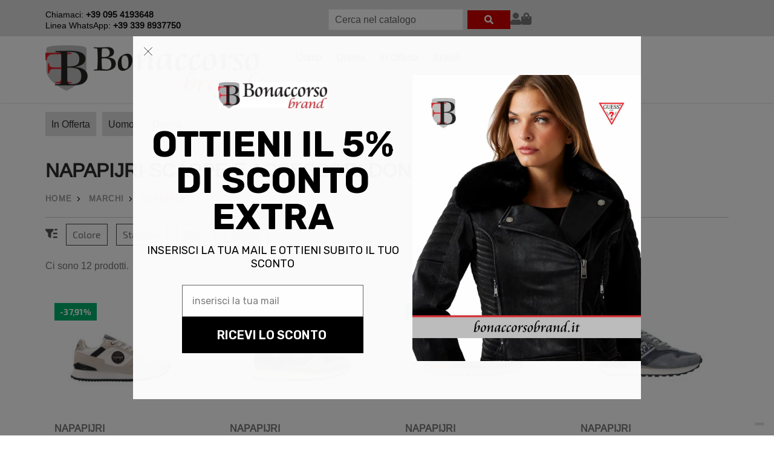

--- FILE ---
content_type: text/html; charset=utf-8
request_url: https://bonaccorsobrand.it/napapijri/
body_size: 17969
content:
<!doctype html>
<html lang="it-IT">

  <head>
    
      
  <meta charset="utf-8">


  <meta http-equiv="x-ua-compatible" content="ie=edge">




  <title>Napapijri la nuova collezione è online su Bonaccorso Brand</title>
  
    <link rel="preconnect" href="https://fonts.googleapis.com">
<link rel="preconnect" href="https://fonts.gstatic.com" crossorigin>
<script data-keepinline="true">
    var cdcGtmApi = '//bonaccorsobrand.it/module/cdc_googletagmanager/async';
    var ajaxShippingEvent = 1;
    var ajaxPaymentEvent = 1;

/* datalayer */
dataLayer = window.dataLayer || [];
    let cdcDatalayer = {"event":"manufacturer","pageCategory":"manufacturer","ecommerce":{"currency":"EUR"},"google_tag_params":{"ecomm_pagetype":"other"}};
    dataLayer.push(cdcDatalayer);

/* call to GTM Tag */
(function(w,d,s,l,i){w[l]=w[l]||[];w[l].push({'gtm.start':
new Date().getTime(),event:'gtm.js'});var f=d.getElementsByTagName(s)[0],
j=d.createElement(s),dl=l!='dataLayer'?'&l='+l:'';j.async=true;j.src=
'https://www.googletagmanager.com/gtm.js?id='+i+dl;f.parentNode.insertBefore(j,f);
})(window,document,'script','dataLayer','GTM-54CGXH2C');

/* async call to avoid cache system for dynamic data */
dataLayer.push({
  'event': 'datalayer_ready'
});
</script>
  
  <meta name="description" content="">
  <meta name="keywords" content="">
        <link rel="canonical" href="https://bonaccorsobrand.it/napapijri/">
    
      
  
  
    <script type="application/ld+json">
  {
    "@context": "https://schema.org",
    "@type": "Organization",
    "name" : "Bonaccorso Brand",
    "url" : "https://bonaccorsobrand.it/"
         ,"logo": {
        "@type": "ImageObject",
        "url":"https://bonaccorsobrand.it/img/logo-1763637659.jpg"
      }
      }
</script>

<script type="application/ld+json">
  {
    "@context": "https://schema.org",
    "@type": "WebPage",
    "isPartOf": {
      "@type": "WebSite",
      "url":  "https://bonaccorsobrand.it/",
      "name": "Bonaccorso Brand"
    },
    "name": "Napapijri la nuova collezione è online su Bonaccorso Brand",
    "url":  "https://bonaccorsobrand.it/napapijri/"
  }
</script>


  <script type="application/ld+json">
    {
      "@context": "https://schema.org",
      "@type": "BreadcrumbList",
      "itemListElement": [
                  {
            "@type": "ListItem",
            "position": 1,
            "name": "Home",
            "item": "https://bonaccorsobrand.it/"
          },                  {
            "@type": "ListItem",
            "position": 2,
            "name": "Marchi",
            "item": "https://bonaccorsobrand.it/brands"
          },                  {
            "@type": "ListItem",
            "position": 3,
            "name": "Napapijri",
            "item": "https://bonaccorsobrand.it/napapijri/"
          }              ]
    }
  </script>
  
  
  
  
  <script type="application/ld+json">
  {
    "@context": "https://schema.org",
    "@type": "ItemList",
    "itemListElement": [
          {
        "@type": "ListItem",
        "position": 1,
        "name": "F5COSMO02 Bianco",
        "url": "https://bonaccorsobrand.it/napapijri-sneakers-f5cosmo02-bianco-uomo-8582#/6-taglia-42/47-colore-bianco"
      },          {
        "@type": "ListItem",
        "position": 2,
        "name": "F5COSMO02 Beige",
        "url": "https://bonaccorsobrand.it/napapijri-sneakers-f5cosmo02-beige-uomo-8582#/6-taglia-42/31-colore-beige"
      },          {
        "@type": "ListItem",
        "position": 3,
        "name": "F5CORK01 Marrone",
        "url": "https://bonaccorsobrand.it/napapijri-sneakers-f5cork01-marrone-uomo-8581#/6-taglia-42/30-colore-marrone"
      },          {
        "@type": "ListItem",
        "position": 4,
        "name": "F5CORK01 Grigio",
        "url": "https://bonaccorsobrand.it/napapijri-sneakers-f5cork01-grigio-uomo-8581#/6-taglia-42/64-colore-grigio"
      },          {
        "@type": "ListItem",
        "position": 5,
        "name": "F5COSMO01 Nero",
        "url": "https://bonaccorsobrand.it/napapijri-sneakers-f5cosmo01-nero-uomo-8580#/9-taglia-40/39-colore-nero"
      },          {
        "@type": "ListItem",
        "position": 6,
        "name": "F5COSMO01 Marrone",
        "url": "https://bonaccorsobrand.it/napapijri-sneakers-f5cosmo01-marrone-uomo-8580#/6-taglia-42/30-colore-marrone"
      },          {
        "@type": "ListItem",
        "position": 7,
        "name": "F5COSMO01 Blu",
        "url": "https://bonaccorsobrand.it/napapijri-sneakers-f5cosmo01-blu-uomo-8580#/6-taglia-42/7-colore-blu"
      },          {
        "@type": "ListItem",
        "position": 8,
        "name": "F5NOVA01 VS",
        "url": "https://bonaccorsobrand.it/napapijri-sneakers-f5nova01-vs-uomo-8579#/6-taglia-42/205-colore-vs"
      },          {
        "@type": "ListItem",
        "position": 9,
        "name": "F5NOVA01 Grigio",
        "url": "https://bonaccorsobrand.it/napapijri-sneakers-f5nova01-grigio-uomo-8579#/6-taglia-42/64-colore-grigio"
      },          {
        "@type": "ListItem",
        "position": 10,
        "name": "F5NOVA01 Blu",
        "url": "https://bonaccorsobrand.it/napapijri-sneakers-f5nova01-blu-uomo-8579#/6-taglia-42/7-colore-blu"
      },          {
        "@type": "ListItem",
        "position": 11,
        "name": "Sneakers S5VIRTUS02 Multicolore whi blu",
        "url": "https://bonaccorsobrand.it/napapijri-sneakers-s5virtus02-multicolore-whi-blu-uomo-7725#/12-taglia-41/211-colore-multicolore_whi_blu"
      },          {
        "@type": "ListItem",
        "position": 12,
        "name": "Sneakers Virtus 24 Multicolore",
        "url": "https://bonaccorsobrand.it/napapijri-sneakers-virtus-24-multicolore-uomo-4551#/10-taglia-44/51-colore-multicolore"
      }        ]
  }
</script>

  
  
    
  

  
    <meta property="og:title" content="Napapijri la nuova collezione è online su Bonaccorso Brand" />
    <meta property="og:description" content="" />
    <meta property="og:url" content="https://bonaccorsobrand.it/napapijri/" />
    <meta property="og:site_name" content="Bonaccorso Brand" />
    <meta property="og:type" content="website" />    



  <meta name="viewport" content="width=device-width, initial-scale=1">



  <link rel="icon" type="image/vnd.microsoft.icon" href="https://bonaccorsobrand.it/img/favicon.ico?1763637659">
  <link rel="shortcut icon" type="image/x-icon" href="https://bonaccorsobrand.it/img/favicon.ico?1763637659">



<script type="text/javascript" src="https://embeds.iubenda.com/widgets/a4e62689-6db6-11ee-8bfc-5ad8d8c564c0.js"></script>


<link rel="stylesheet preload" href="/themes/child_classic/assets/css/fonts.css" type="text/css">

    <link rel="stylesheet" href="https://bonaccorsobrand.it/themes/child_classic/assets/css/theme.css" type="text/css" media="all">
  <link rel="stylesheet" href="https://bonaccorsobrand.it/modules/blockreassurance/views/dist/front.css" type="text/css" media="all">
  <link rel="stylesheet" href="https://bonaccorsobrand.it/modules/ps_socialfollow/views/css/ps_socialfollow.css" type="text/css" media="all">
  <link rel="stylesheet" href="https://bonaccorsobrand.it/modules/ps_searchbar/ps_searchbar.css" type="text/css" media="all">
  <link rel="stylesheet" href="https://bonaccorsobrand.it/modules/ps_facetedsearch/views/dist/front.css" type="text/css" media="all">
  <link rel="stylesheet" href="https://bonaccorsobrand.it/js/jquery/ui/themes/base/minified/jquery-ui.min.css" type="text/css" media="all">
  <link rel="stylesheet" href="https://bonaccorsobrand.it/js/jquery/ui/themes/base/minified/jquery.ui.theme.min.css" type="text/css" media="all">
  <link rel="stylesheet" href="https://bonaccorsobrand.it/modules/ps_imageslider/css/homeslider.css" type="text/css" media="all">
  <link rel="stylesheet" href="https://bonaccorsobrand.it/themes/child_classic/assets/css/custom.css" type="text/css" media="all">




   


  <script type="text/javascript">
        var prestashop = {"cart":{"products":[],"totals":{"total":{"type":"total","label":"Totale","amount":0,"value":"0,00\u00a0\u20ac"},"total_including_tax":{"type":"total","label":"Totale (tasse incl.)","amount":0,"value":"0,00\u00a0\u20ac"},"total_excluding_tax":{"type":"total","label":"Totale (tasse escl.)","amount":0,"value":"0,00\u00a0\u20ac"}},"subtotals":{"products":{"type":"products","label":"Totale parziale","amount":0,"value":"0,00\u00a0\u20ac"},"discounts":null,"shipping":{"type":"shipping","label":"Spedizione","amount":0,"value":""},"tax":null},"products_count":0,"summary_string":"0 articoli","vouchers":{"allowed":1,"added":[]},"discounts":[],"minimalPurchase":0,"minimalPurchaseRequired":""},"currency":{"id":1,"name":"Euro","iso_code":"EUR","iso_code_num":"978","sign":"\u20ac"},"customer":{"lastname":null,"firstname":null,"email":null,"birthday":null,"newsletter":null,"newsletter_date_add":null,"optin":null,"website":null,"company":null,"siret":null,"ape":null,"is_logged":false,"gender":{"type":null,"name":null},"addresses":[]},"country":{"id_zone":"9","id_currency":"0","call_prefix":"39","iso_code":"IT","active":"1","contains_states":"1","need_identification_number":"0","need_zip_code":"1","zip_code_format":"NNNNN","display_tax_label":"1","name":"Italia","id":10},"language":{"name":"Italiano (Italian)","iso_code":"it","locale":"it-IT","language_code":"it","active":"1","is_rtl":"0","date_format_lite":"d\/m\/Y","date_format_full":"d\/m\/Y H:i:s","id":1},"page":{"title":"","canonical":"https:\/\/bonaccorsobrand.it\/napapijri\/","meta":{"title":"Napapijri la nuova collezione \u00e8 online su Bonaccorso Brand","description":"","keywords":"","robots":"index"},"page_name":"manufacturer","body_classes":{"lang-it":true,"lang-rtl":false,"country-IT":true,"currency-EUR":true,"layout-full-width":true,"page-manufacturer":true,"tax-display-enabled":true,"page-customer-account":false,"manufacturer-id-12":true,"manufacturer-Napapijri":true},"admin_notifications":[],"password-policy":{"feedbacks":{"0":"Molto debole","1":"Debole","2":"Media","3":"Forte","4":"Molto forte","Straight rows of keys are easy to guess":"I tasti consecutivi sono facili da indovinare","Short keyboard patterns are easy to guess":"Gli schemi brevi sulla tastiera sono facili da indovinare","Use a longer keyboard pattern with more turns":"Utilizza uno schema pi\u00f9 lungo sulla tastiera con pi\u00f9 variazioni","Repeats like \"aaa\" are easy to guess":"Le ripetizioni come \u201caaa\u201d sono facili da indovinare","Repeats like \"abcabcabc\" are only slightly harder to guess than \"abc\"":"Le ripetizioni come \u201cabcabcabc\u201d sono solo leggermente pi\u00f9 difficili da indovinare rispetto ad \u201cabc\u201d","Sequences like abc or 6543 are easy to guess":"Le sequenze come \"abc\" o 6543 sono facili da indovinare","Recent years are easy to guess":"Gli anni recenti sono facili da indovinare","Dates are often easy to guess":"Le date sono spesso facili da indovinare","This is a top-10 common password":"Questa \u00e8 una delle 10 password pi\u00f9 comuni","This is a top-100 common password":"Questa \u00e8 una delle 100 password pi\u00f9 comuni","This is a very common password":"Questa password \u00e8 molto comune","This is similar to a commonly used password":"Questa password \u00e8 simile a un\u2019altra comunemente utilizzata","A word by itself is easy to guess":"Una parola di per s\u00e9 \u00e8 facile da indovinare","Names and surnames by themselves are easy to guess":"Nomi e cognomi sono di per s\u00e9 facili da indovinare","Common names and surnames are easy to guess":"Nomi e cognomi comuni sono facili da indovinare","Use a few words, avoid common phrases":"Utilizza diverse parole, evita le frasi comuni","No need for symbols, digits, or uppercase letters":"Nessun bisogno di simboli, cifre o lettere maiuscole","Avoid repeated words and characters":"Evita parole e caratteri ripetuti","Avoid sequences":"Evita le sequenze","Avoid recent years":"Evita gli anni recenti","Avoid years that are associated with you":"Evita gli anni associati a te","Avoid dates and years that are associated with you":"Evita date e anni associati a te","Capitalization doesn't help very much":"Le maiuscole non sono molto efficaci","All-uppercase is almost as easy to guess as all-lowercase":"Tutto maiuscolo \u00e8 quasi altrettanto facile da indovinare di tutto minuscolo","Reversed words aren't much harder to guess":"Le parole al contrario non sono molto pi\u00f9 difficili da indovinare","Predictable substitutions like '@' instead of 'a' don't help very much":"Sostituzioni prevedibili come \"@\" invece di \"a\" non sono molto efficaci","Add another word or two. Uncommon words are better.":"Aggiungi una o due parole in pi\u00f9. Le parole insolite sono pi\u00f9 sicure."}}},"shop":{"name":"Bonaccorso Brand","logo":"https:\/\/bonaccorsobrand.it\/img\/logo-1763637659.jpg","stores_icon":"https:\/\/bonaccorsobrand.it\/img\/logo_stores.png","favicon":"https:\/\/bonaccorsobrand.it\/img\/favicon.ico"},"core_js_public_path":"\/themes\/","urls":{"base_url":"https:\/\/bonaccorsobrand.it\/","current_url":"https:\/\/bonaccorsobrand.it\/napapijri\/","shop_domain_url":"https:\/\/bonaccorsobrand.it","img_ps_url":"https:\/\/bonaccorsobrand.it\/img\/","img_cat_url":"https:\/\/bonaccorsobrand.it\/img\/c\/","img_lang_url":"https:\/\/bonaccorsobrand.it\/img\/l\/","img_prod_url":"https:\/\/bonaccorsobrand.it\/img\/p\/","img_manu_url":"https:\/\/bonaccorsobrand.it\/img\/m\/","img_sup_url":"https:\/\/bonaccorsobrand.it\/img\/su\/","img_ship_url":"https:\/\/bonaccorsobrand.it\/img\/s\/","img_store_url":"https:\/\/bonaccorsobrand.it\/img\/st\/","img_col_url":"https:\/\/bonaccorsobrand.it\/img\/co\/","img_url":"https:\/\/bonaccorsobrand.it\/themes\/child_classic\/assets\/img\/","css_url":"https:\/\/bonaccorsobrand.it\/themes\/child_classic\/assets\/css\/","js_url":"https:\/\/bonaccorsobrand.it\/themes\/child_classic\/assets\/js\/","pic_url":"https:\/\/bonaccorsobrand.it\/upload\/","theme_assets":"https:\/\/bonaccorsobrand.it\/themes\/child_classic\/assets\/","theme_dir":"https:\/\/bonaccorsobrand.it\/themes\/child_classic\/","pages":{"address":"https:\/\/bonaccorsobrand.it\/indirizzo","addresses":"https:\/\/bonaccorsobrand.it\/indirizzi","authentication":"https:\/\/bonaccorsobrand.it\/login","manufacturer":"https:\/\/bonaccorsobrand.it\/brands","cart":"https:\/\/bonaccorsobrand.it\/carrello","category":"https:\/\/bonaccorsobrand.it\/index.php?controller=category","cms":"https:\/\/bonaccorsobrand.it\/index.php?controller=cms","contact":"https:\/\/bonaccorsobrand.it\/contattaci","discount":"https:\/\/bonaccorsobrand.it\/buoni-sconto","guest_tracking":"https:\/\/bonaccorsobrand.it\/tracciatura-ospite","history":"https:\/\/bonaccorsobrand.it\/cronologia-ordini","identity":"https:\/\/bonaccorsobrand.it\/dati-personali","index":"https:\/\/bonaccorsobrand.it\/","my_account":"https:\/\/bonaccorsobrand.it\/account","order_confirmation":"https:\/\/bonaccorsobrand.it\/conferma-ordine","order_detail":"https:\/\/bonaccorsobrand.it\/index.php?controller=order-detail","order_follow":"https:\/\/bonaccorsobrand.it\/segui-ordine","order":"https:\/\/bonaccorsobrand.it\/ordine","order_return":"https:\/\/bonaccorsobrand.it\/index.php?controller=order-return","order_slip":"https:\/\/bonaccorsobrand.it\/buono-ordine","pagenotfound":"https:\/\/bonaccorsobrand.it\/pagina-non-trovata","password":"https:\/\/bonaccorsobrand.it\/recupero-password","pdf_invoice":"https:\/\/bonaccorsobrand.it\/index.php?controller=pdf-invoice","pdf_order_return":"https:\/\/bonaccorsobrand.it\/index.php?controller=pdf-order-return","pdf_order_slip":"https:\/\/bonaccorsobrand.it\/index.php?controller=pdf-order-slip","prices_drop":"https:\/\/bonaccorsobrand.it\/offerte","product":"https:\/\/bonaccorsobrand.it\/index.php?controller=product","registration":"https:\/\/bonaccorsobrand.it\/registrazione","search":"https:\/\/bonaccorsobrand.it\/ricerca","sitemap":"https:\/\/bonaccorsobrand.it\/mappa-del-sito","stores":"https:\/\/bonaccorsobrand.it\/Contatti","supplier":"https:\/\/bonaccorsobrand.it\/fornitori","new_products":"https:\/\/bonaccorsobrand.it\/nuovi-prodotti","brands":"https:\/\/bonaccorsobrand.it\/brands","register":"https:\/\/bonaccorsobrand.it\/registrazione","order_login":"https:\/\/bonaccorsobrand.it\/ordine?login=1"},"alternative_langs":[],"actions":{"logout":"https:\/\/bonaccorsobrand.it\/?mylogout="},"no_picture_image":{"bySize":{"small_default":{"url":"https:\/\/bonaccorsobrand.it\/img\/p\/it-default-small_default.jpg","width":98,"height":98},"cart_default":{"url":"https:\/\/bonaccorsobrand.it\/img\/p\/it-default-cart_default.jpg","width":125,"height":125},"home_default":{"url":"https:\/\/bonaccorsobrand.it\/img\/p\/it-default-home_default.jpg","width":250,"height":250},"medium_default":{"url":"https:\/\/bonaccorsobrand.it\/img\/p\/it-default-medium_default.jpg","width":452,"height":452},"large_default":{"url":"https:\/\/bonaccorsobrand.it\/img\/p\/it-default-large_default.jpg","width":800,"height":800}},"small":{"url":"https:\/\/bonaccorsobrand.it\/img\/p\/it-default-small_default.jpg","width":98,"height":98},"medium":{"url":"https:\/\/bonaccorsobrand.it\/img\/p\/it-default-home_default.jpg","width":250,"height":250},"large":{"url":"https:\/\/bonaccorsobrand.it\/img\/p\/it-default-large_default.jpg","width":800,"height":800},"legend":""}},"configuration":{"display_taxes_label":true,"display_prices_tax_incl":true,"is_catalog":false,"show_prices":true,"opt_in":{"partner":true},"quantity_discount":{"type":"discount","label":"Sconto unit\u00e0"},"voucher_enabled":1,"return_enabled":0},"field_required":[],"breadcrumb":{"links":[{"title":"Home","url":"https:\/\/bonaccorsobrand.it\/"},{"title":"Marchi","url":"https:\/\/bonaccorsobrand.it\/brands"},{"title":"Napapijri","url":"https:\/\/bonaccorsobrand.it\/napapijri\/"}],"count":3},"link":{"protocol_link":"https:\/\/","protocol_content":"https:\/\/"},"time":1769094370,"static_token":"f43301be3dad867ce49a233ad060d5f9","token":"b49ea9637840338b1fdfeebca1cce226","debug":false};
        var prestashopFacebookAjaxController = "https:\/\/bonaccorsobrand.it\/module\/ps_facebook\/Ajax";
        var psemailsubscription_subscription = "https:\/\/bonaccorsobrand.it\/module\/ps_emailsubscription\/subscription";
        var psr_icon_color = "#000000";
      </script>



  

<script id="fabfacebookpixel_script" type="application/json">
	{
		"moduleLink": "https://bonaccorsobrand.it/module/fabfacebookpixel/default",
		"externalId": "ec5666eb2ba2192a6ded44fc88fabb10bfab2bc165157dbb40b019e3e083fe85",
		"facebookPixelId": "1028749004994445",
		"isPixelEnabled": "1",
		"pixelDelay": "0",
		"isDebug": "0",
		"moduleVersion": "3.7.3",
		"iubendaIntegration": "0",
		"customerGroups": "Visitatore",
		"defaultCustomerGroup": "",
		"isExportCombinations": "1",
		"cartProducts": [		],
		"canonicalUrl": "https://bonaccorsobrand.it/napapijri/",
		
		"events": [
														{
				"type": "PageView",
				"params": {
					"customerGroups": "Visitatore",
					"defaultCustomerGroup": ""
				}
			}
			]
	}
</script>






<script id="mcjs">!function(c,h,i,m,p){m=c.createElement(h),p=c.getElementsByTagName(h)[0],m.async=1,m.src=i,p.parentNode.insertBefore(m,p)}(document,"script","https://chimpstatic.com/mcjs-connected/js/users/1e110d20135924ac3754e2e74/8f2945a7f18f40af371d27c66.js");</script>
    
  </head>

  <body id="manufacturer" class="lang-it country-it currency-eur layout-full-width page-manufacturer tax-display-enabled manufacturer-id-12 manufacturer-napapijri">

    
      <!-- Google Tag Manager (noscript) -->
<noscript><iframe src="https://www.googletagmanager.com/ns.html?id=GTM-54CGXH2C"
height="0" width="0" style="display:none;visibility:hidden"></iframe></noscript>
<!-- End Google Tag Manager (noscript) -->

    

    <main>
      
              

      <header id="header">
        
           <div class="d-xl-none">
 <div style="text-align:center;font-size:14px" class="strisc">
 <div class="a"><strong>ORDINI TELEFONICI</strong> allo <a href="tel:+390954193648" title="Chiama">+39 095 4193648</a></div><div class="a" style="animation-delay: 2s; opacity: 0;"><strong>SPEDIZIONI <span style="color: #eb211e">GRATUITE</span> SEMPRE </strong></div></div></div>

  <div class="header-banner">
  
    
  </div>



  <nav class="header-nav">
    <div class="container">
      <div class="row header_top">
          <div class="hidden-md-down col-md-5 col-xs-12">
            <div id="_desktop_contact_link">
  <div id="contact-link">
    <div> Chiamaci: <span>+39 095 4193648</span></div>
    <div> Linea WhatsApp: <strong>+39 339 8937750 </strong></div>
  </div>
</div>

          </div>
          <div class="hidden-md-down col-md-7 right-nav row">
              <div id="search_widgets" class="search-widgets" data-search-controller-url="//bonaccorsobrand.it/ricerca">
  <form class="input-group" method="get" action="//bonaccorsobrand.it/ricerca">
    <input type="hidden" name="controller" value="search">
    <input class="form-control ui-autocomplete-input" type="text" name="s" value="" placeholder="Cerca nel catalogo" aria-label="Cerca">
    <span class="input-group-btn"> <button class="btn btn-primary btn-sm" type="submit"> <svg style="padding: 5px 0;" aria-hidden="true" focusable="false" data-prefix="fas" data-icon="search" role="img" xmlns="http://www.w3.org/2000/svg" viewBox="0 0 512 512" height="25px" color="#fff"><path fill="currentColor" d="M505 442.7L405.3 343c-4.5-4.5-10.6-7-17-7H372c27.6-35.3 44-79.7 44-128C416 93.1 322.9 0 208 0S0 93.1 0 208s93.1 208 208 208c48.3 0 92.7-16.4 128-44v16.3c0 6.4 2.5 12.5 7 17l99.7 99.7c9.4 9.4 24.6 9.4 33.9 0l28.3-28.3c9.4-9.4 9.4-24.6.1-34zM208 336c-70.7 0-128-57.2-128-128 0-70.7 57.2-128 128-128 70.7 0 128 57.2 128 128 0 70.7-57.2 128-128 128z" class=""></path></svg> </button> </span>
  </form>
</div>
<div id="_desktop_user_info">
  <div class="user-info">
          <span onclick="window.location.href='https://bonaccorsobrand.it/login?back=https%3A%2F%2Fbonaccorsobrand.it%2Fnapapijri%2F'"
        title="Accedi al tuo account cliente"
        rel="nofollow"
      >
        <svg aria-hidden="true" focusable="false" data-prefix="fas" data-icon="user" role="img" xmlns="http://www.w3.org/2000/svg" viewBox="0 0 448 512" height="20px" color="#767676"><path fill="currentColor" d="M224 256c70.7 0 128-57.3 128-128S294.7 0 224 0 96 57.3 96 128s57.3 128 128 128zm89.6 32h-16.7c-22.2 10.2-46.9 16-72.9 16s-50.6-5.8-72.9-16h-16.7C60.2 288 0 348.2 0 422.4V464c0 26.5 21.5 48 48 48h352c26.5 0 48-21.5 48-48v-41.6c0-74.2-60.2-134.4-134.4-134.4z" class=""></path></svg>
      </span>
      </div>
</div>
<div id="_desktop_cart">
  <div class="blockcart cart-preview inactive" data-refresh-url="//bonaccorsobrand.it/module/ps_shoppingcart/ajax">
    <div class="header">
              <svg aria-hidden="true" focusable="false" data-prefix="fas" data-icon="shopping-bag" role="img" xmlns="http://www.w3.org/2000/svg" viewBox="0 0 448 512" height="20px" color="#767676"><path fill="currentColor" d="M352 160v-32C352 57.42 294.579 0 224 0 153.42 0 96 57.42 96 128v32H0v272c0 44.183 35.817 80 80 80h288c44.183 0 80-35.817 80-80V160h-96zm-192-32c0-35.29 28.71-64 64-64s64 28.71 64 64v32H160v-32zm160 120c-13.255 0-24-10.745-24-24s10.745-24 24-24 24 10.745 24 24-10.745 24-24 24zm-192 0c-13.255 0-24-10.745-24-24s10.745-24 24-24 24 10.745 24 24-10.745 24-24 24z" class=""></path></svg>
         
          </div>
  </div>
</div>

          </div>
        <div class="hidden-lg-up text-sm-center mobile">
          <div class="float-xs-left" id="menu-icon">
            <i class="material-icons d-inline">&#xE5D2;</i>
          </div>
          <div class="float-xs-right" id="_mobile_cart"></div>
          <div class="float-xs-right" id="_mobile_user_info"></div>
          <div class="clearfix"></div>
        </div>
      </div>
    </div>
  </nav>



  <div class="header-top centrale">
    <div class="container">
       <div class="row  ml-0 mr-0">
        <div class="hidden-md-down" id="_desktop_logo">
           
              
  <a href="https://bonaccorsobrand.it/">
    <img
      class="logo img-fluid"
      src="https://bonaccorsobrand.it/img/logo-1763637659.jpg"
      alt="Bonaccorso Brand"
      width="354"
      height="86">
  </a>
 
                  </div>
        <div class="hidden-lg-up top-logo" id="_mobile_logo"></div>
        <div class="header-top-right  position-static">
          

<div class="menu js-top-menu position-static hidden-md-down" id="_desktop_top_menu">
    
          <ul class="top-menu" id="top-menu" data-depth="0">
                    <li class="category" id="category-13">
                          <a
                class="dropdown-item"
                href="https://bonaccorsobrand.it/uomo" data-depth="0"
                 title="Uomo"
              >
                                Uomo
              </a>
                          </li>
                    <li class="category" id="category-10">
                          <a
                class="dropdown-item"
                href="https://bonaccorsobrand.it/donna" data-depth="0"
                 title="Donna"
              >
                                Donna
              </a>
                          </li>
                    <li class="category" id="category-106">
                          <a
                class="dropdown-item"
                href="https://bonaccorsobrand.it/in-offerta" data-depth="0"
                 title="In Offerta"
              >
                                In Offerta
              </a>
                          </li>
                    <li class="category" id="lnk-brand">
                          <a
                class="dropdown-item"
                href="https://bonaccorsobrand.it/brands" data-depth="0"
                 title="Brand"
              >
                                Brand
              </a>
                          </li>
              </ul>
    
    <div class="clearfix"></div>
</div>

          
        </div> 
      </div>

      <div id="mobile_top_menu_wrapper" class="row hidden-lg-up" style="display:none;">
      <div class="close-mobile-menu-icon" onClick="jQuery('#menu-icon').trigger('click');">X</div>
        <div class="js-top-menu mobile" id="_mobile_top_menu"></div>
        <div class="js-top-menu-bottom">
          <div id="_mobile_currency_selector"></div>
          <div id="_mobile_language_selector"></div>
          <div id="_mobile_contact_link"></div>
        </div>
      </div>
    </div>
  </div>
        

        
      </header>

      <section id="wrapper">
        
          
<aside id="notifications">
  <div class="notifications-container container">
    
    
    
      </div>
</aside>
        

        
                    <div class="container">
                      

          <div class="row">
            
            
          
            
  <div id="content-wrapper" class="js-content-wrapper col-12">
    
    
  <section id="main">
    

<div class="block-categories link-list">
  <ul class="category-top-menu" id="category-top-menu">
    <li class="home-category"><span class="h4">Home</span></li>
          <li>
  <ul class="link-block"><li data-depth="0" data-order="4"><a href="https://bonaccorsobrand.it/donna">Donna </a></li><li data-depth="0" data-order="4"><a href="https://bonaccorsobrand.it/uomo">Uomo </a></li><li data-depth="0" data-order="817"><a href="https://bonaccorsobrand.it/in-offerta">In Offerta </a></li></ul></li>
      </ul>
</div>


    
<div class="block">
<h1 class='category-title stit mb-0'>Napapijri Scarpe e Accessori Donna Uomo </h1> 

            <div class="breadcrumbus">
            <nav data-depth="3" class="pl-0 pr-0 container">
  <ol class="breadcrumb">
    
              
         <li class="breadcrumb-item" >
                          <a href="https://bonaccorsobrand.it/" title="Home"  ><span>Home</span></a>
              
                        <meta itemprop="position" content="1">
          </li>
        
              
         <li class="breadcrumb-item" >
                          <a href="https://bonaccorsobrand.it/brands" title="Marchi"  ><span>Marchi</span></a>
              
                        <meta itemprop="position" content="2">
          </li>
        
              
         <li class="breadcrumb-item" >
                          <span>Napapijri</span>
                        <meta itemprop="position" content="3">
          </li>
        
          
  </ol>
</nav>
            </div>
            <div id="sht_desc">
  <div id="manufacturer-short_description"></div>
  </div>
</div>
  

    
          
    

 <div style="height: 56px;"><div class="ffle" style="display: flex;justify-content: space-between; align-items: top;">
<div id="search_filters_wrapper" class="hidden-sm-down">
    <div id="search_filters">
    
    <svg xmlns="http://www.w3.org/2000/svg" fill="#555" width="20px" height="20px" style="min-width:20px;margin: 6px 10px 0 0;" viewBox="0 0 12934.42 9718.18" xmlns:xlink="http://www.w3.org/1999/xlink" xmlns:xodm="http://www.corel.com/coreldraw/odm/2003"> <path d="M774.46 55.85c-569.5,154.06 -1000.29,755.52 -645.63,1449.87 140.43,274.92 346.82,412.42 524.1,631.72 369.29,456.8 1186.63,1297.95 1639.37,1830.47 697.51,820.44 542.42,249.34 542.44,1800.83 0.01,432.08 -58.26,1965.94 64.6,2247.32 131.47,301.11 953.29,845.77 1246.48,1066.19 464.09,348.92 972.44,897.98 1548.95,491.77 520.57,-366.79 370.8,-1191.93 370.72,-1970.54l-2.41 -2890.64c4.67,-270.01 68.48,-210.93 207.55,-373.77 525.34,-615.1 1477.35,-1590.8 1915.33,-2132.21 90.56,-111.95 185.96,-189.07 276.36,-301.37 172.24,-213.93 367.63,-376.58 414.53,-770.1 43.8,-367.52 -114.21,-667.98 -291.9,-833.4 -214.99,-200.14 -481.39,-286.69 -881.39,-286.9 -864.92,-0.47 -6582.41,-53.04 -6929.1,40.74z"></path> <path d="M8634.22 4099.63c-380.38,125.77 -665.71,491.92 -513.61,1014.5 131.26,450.94 499.01,556.2 1046.51,555.28 567.48,-0.95 2824.33,70.73 3203.6,-35.31 389.26,-108.84 675.99,-524.29 520.72,-1036.27 -140.59,-463.59 -503.33,-544.9 -1069.37,-543.91 -531.59,0.92 -2871.15,-58.99 -3187.86,45.72z"></path> <path d="M8745.56 8111.36c-434.45,78.72 -729.35,407.01 -647.94,937.07 75.24,489.83 440.61,659.63 967.14,659.59 507.31,-0.04 2932.67,30.6 3218.29,-14.3 435.41,-68.45 718.61,-465.08 630.34,-967.5 -85.37,-485.9 -447.12,-634.88 -988.82,-634.28 -497.52,0.55 -2896.11,-31.83 -3179.02,19.43z"></path> <path d="M10285.8 45.26c-734.28,185.59 -738.52,1163.12 -224.45,1466.73 285.77,168.78 719.31,118.87 1079.97,118.86 299.74,0 946.75,33.26 1206.33,-27.33 667.77,-155.88 787.67,-1112.02 216.46,-1468.63 -268.81,-167.82 -729.26,-119.28 -1082.41,-119.26 -293.96,0.01 -952.92,-31.79 -1195.9,29.62z"></path> </svg>
    

          <section class="facet clearfix" data-type="attribute_group" data-name="Colore">
       
                                                                                                                                                                                                         <div class="h6 facet-title hidden-sm-down  collapsed " data-target="#facet_54072" data-toggle="collapse" > <span>Colore</span> <i class="fa fa-angle-down ml-1" aria-hidden="true"></i></div>
       

                  
            <ul id="facet_54072" class="facet-list Colore collapse" onclick="$(this).removeClass('in');" data-title="Marca" ><li>
                <div class="custom-control custom-checkbox"> 
                  <label class="facet-label" for="facet_input_54072_0">
                                          <span class="custom-radio">
                        <input class="custom-control-input"
                          id="facet_input_54072_0"
                          data-search-url="https://bonaccorsobrand.it/napapijri/?q=Colore-Blu"
                          type="radio"
                          name="filter Colore"
                                                  >
                      </span>
                    
                    <div
                      onclick="window.location.href='https://bonaccorsobrand.it/napapijri/?q=Colore-Blu'"
                      class="_gray-darker search-link js-search-link"
                      rel="nofollow"
                    >
                      Blu
                                          </div>
                  </label>
                </li><li>
                <div class="custom-control custom-checkbox"> 
                  <label class="facet-label" for="facet_input_54072_1">
                                          <span class="custom-radio">
                        <input class="custom-control-input"
                          id="facet_input_54072_1"
                          data-search-url="https://bonaccorsobrand.it/napapijri/?q=Colore-Marrone"
                          type="radio"
                          name="filter Colore"
                                                  >
                      </span>
                    
                    <div
                      onclick="window.location.href='https://bonaccorsobrand.it/napapijri/?q=Colore-Marrone'"
                      class="_gray-darker search-link js-search-link"
                      rel="nofollow"
                    >
                      Marrone
                                          </div>
                  </label>
                </li><li>
                <div class="custom-control custom-checkbox"> 
                  <label class="facet-label" for="facet_input_54072_2">
                                          <span class="custom-radio">
                        <input class="custom-control-input"
                          id="facet_input_54072_2"
                          data-search-url="https://bonaccorsobrand.it/napapijri/?q=Colore-Beige"
                          type="radio"
                          name="filter Colore"
                                                  >
                      </span>
                    
                    <div
                      onclick="window.location.href='https://bonaccorsobrand.it/napapijri/?q=Colore-Beige'"
                      class="_gray-darker search-link js-search-link"
                      rel="nofollow"
                    >
                      Beige
                                          </div>
                  </label>
                </li><li>
                <div class="custom-control custom-checkbox"> 
                  <label class="facet-label" for="facet_input_54072_3">
                                          <span class="custom-radio">
                        <input class="custom-control-input"
                          id="facet_input_54072_3"
                          data-search-url="https://bonaccorsobrand.it/napapijri/?q=Colore-Nero"
                          type="radio"
                          name="filter Colore"
                                                  >
                      </span>
                    
                    <div
                      onclick="window.location.href='https://bonaccorsobrand.it/napapijri/?q=Colore-Nero'"
                      class="_gray-darker search-link js-search-link"
                      rel="nofollow"
                    >
                      Nero
                                          </div>
                  </label>
                </li><li>
                <div class="custom-control custom-checkbox"> 
                  <label class="facet-label" for="facet_input_54072_4">
                                          <span class="custom-radio">
                        <input class="custom-control-input"
                          id="facet_input_54072_4"
                          data-search-url="https://bonaccorsobrand.it/napapijri/?q=Colore-Bianco"
                          type="radio"
                          name="filter Colore"
                                                  >
                      </span>
                    
                    <div
                      onclick="window.location.href='https://bonaccorsobrand.it/napapijri/?q=Colore-Bianco'"
                      class="_gray-darker search-link js-search-link"
                      rel="nofollow"
                    >
                      Bianco
                                          </div>
                  </label>
                </li><li>
                <div class="custom-control custom-checkbox"> 
                  <label class="facet-label" for="facet_input_54072_5">
                                          <span class="custom-radio">
                        <input class="custom-control-input"
                          id="facet_input_54072_5"
                          data-search-url="https://bonaccorsobrand.it/napapijri/?q=Colore-Multicolore"
                          type="radio"
                          name="filter Colore"
                                                  >
                      </span>
                    
                    <div
                      onclick="window.location.href='https://bonaccorsobrand.it/napapijri/?q=Colore-Multicolore'"
                      class="_gray-darker search-link js-search-link"
                      rel="nofollow"
                    >
                      Multicolore
                                          </div>
                  </label>
                </li><li>
                <div class="custom-control custom-checkbox"> 
                  <label class="facet-label" for="facet_input_54072_6">
                                          <span class="custom-radio">
                        <input class="custom-control-input"
                          id="facet_input_54072_6"
                          data-search-url="https://bonaccorsobrand.it/napapijri/?q=Colore-Grigio"
                          type="radio"
                          name="filter Colore"
                                                  >
                      </span>
                    
                    <div
                      onclick="window.location.href='https://bonaccorsobrand.it/napapijri/?q=Colore-Grigio'"
                      class="_gray-darker search-link js-search-link"
                      rel="nofollow"
                    >
                      Grigio
                                          </div>
                  </label>
                </li><li>
                <div class="custom-control custom-checkbox"> 
                  <label class="facet-label" for="facet_input_54072_7">
                                          <span class="custom-radio">
                        <input class="custom-control-input"
                          id="facet_input_54072_7"
                          data-search-url="https://bonaccorsobrand.it/napapijri/?q=Colore-VS"
                          type="radio"
                          name="filter Colore"
                                                  >
                      </span>
                    
                    <div
                      onclick="window.location.href='https://bonaccorsobrand.it/napapijri/?q=Colore-VS'"
                      class="_gray-darker search-link js-search-link"
                      rel="nofollow"
                    >
                      VS
                                          </div>
                  </label>
                </li><li>
                <div class="custom-control custom-checkbox"> 
                  <label class="facet-label" for="facet_input_54072_8">
                                          <span class="custom-radio">
                        <input class="custom-control-input"
                          id="facet_input_54072_8"
                          data-search-url="https://bonaccorsobrand.it/napapijri/?q=Colore-Multicolore+whi+blu"
                          type="radio"
                          name="filter Colore"
                                                  >
                      </span>
                    
                    <div
                      onclick="window.location.href='https://bonaccorsobrand.it/napapijri/?q=Colore-Multicolore+whi+blu'"
                      class="_gray-darker search-link js-search-link"
                      rel="nofollow"
                    >
                      Multicolore whi blu
                                          </div>
                  </label>
                </li></ul>
          

              </section>
          <section class="facet clearfix" data-type="feature" data-name="Stagione">
       
                                                                           <div class="h6 facet-title hidden-sm-down  collapsed " data-target="#facet_8745" data-toggle="collapse" > <span>Stagione</span> <i class="fa fa-angle-down ml-1" aria-hidden="true"></i></div>
       

                  
            <ul id="facet_8745" class="facet-list Stagione collapse" onclick="$(this).removeClass('in');" data-title="Marca" ><li>
                <div class="custom-control custom-checkbox"> 
                  <label class="facet-label" for="facet_input_8745_0">
                                          <span class="custom-radio">
                        <input class="custom-control-input"
                          id="facet_input_8745_0"
                          data-search-url="https://bonaccorsobrand.it/napapijri/?q=Stagione-Autunno%5C-Inverno"
                          type="radio"
                          name="filter Stagione"
                                                  >
                      </span>
                    
                    <div
                      onclick="window.location.href='https://bonaccorsobrand.it/napapijri/?q=Stagione-Autunno%5C-Inverno'"
                      class="_gray-darker search-link js-search-link"
                      rel="nofollow"
                    >
                      Autunno-Inverno
                                          </div>
                  </label>
                </li><li>
                <div class="custom-control custom-checkbox"> 
                  <label class="facet-label" for="facet_input_8745_1">
                                          <span class="custom-radio">
                        <input class="custom-control-input"
                          id="facet_input_8745_1"
                          data-search-url="https://bonaccorsobrand.it/napapijri/?q=Stagione-Primavera%5C-Estate"
                          type="radio"
                          name="filter Stagione"
                                                  >
                      </span>
                    
                    <div
                      onclick="window.location.href='https://bonaccorsobrand.it/napapijri/?q=Stagione-Primavera%5C-Estate'"
                      class="_gray-darker search-link js-search-link"
                      rel="nofollow"
                    >
                      Primavera-Estate
                                          </div>
                  </label>
                </li></ul>
          

              </section>
          <section class="facet clearfix" data-type="attribute_group" data-name="Taglia">
       
                                                                                                                                                                     <div class="h6 facet-title hidden-sm-down  collapsed " data-target="#facet_63990" data-toggle="collapse" > <span>Taglia</span> <i class="fa fa-angle-down ml-1" aria-hidden="true"></i></div>
       

                  
            <ul id="facet_63990" class="facet-list Taglia collapse" onclick="$(this).removeClass('in');" data-title="Marca" ><li>
                <div class="custom-control custom-checkbox"> 
                  <label class="facet-label" for="facet_input_63990_0">
                                          <span class="custom-radio">
                        <input class="custom-control-input"
                          id="facet_input_63990_0"
                          data-search-url="https://bonaccorsobrand.it/napapijri/?q=Taglia-40"
                          type="radio"
                          name="filter Taglia"
                                                  >
                      </span>
                    
                    <div
                      onclick="window.location.href='https://bonaccorsobrand.it/napapijri/?q=Taglia-40'"
                      class="_gray-darker search-link js-search-link"
                      rel="nofollow"
                    >
                      40
                                          </div>
                  </label>
                </li><li>
                <div class="custom-control custom-checkbox"> 
                  <label class="facet-label" for="facet_input_63990_1">
                                          <span class="custom-radio">
                        <input class="custom-control-input"
                          id="facet_input_63990_1"
                          data-search-url="https://bonaccorsobrand.it/napapijri/?q=Taglia-41"
                          type="radio"
                          name="filter Taglia"
                                                  >
                      </span>
                    
                    <div
                      onclick="window.location.href='https://bonaccorsobrand.it/napapijri/?q=Taglia-41'"
                      class="_gray-darker search-link js-search-link"
                      rel="nofollow"
                    >
                      41
                                          </div>
                  </label>
                </li><li>
                <div class="custom-control custom-checkbox"> 
                  <label class="facet-label" for="facet_input_63990_2">
                                          <span class="custom-radio">
                        <input class="custom-control-input"
                          id="facet_input_63990_2"
                          data-search-url="https://bonaccorsobrand.it/napapijri/?q=Taglia-42"
                          type="radio"
                          name="filter Taglia"
                                                  >
                      </span>
                    
                    <div
                      onclick="window.location.href='https://bonaccorsobrand.it/napapijri/?q=Taglia-42'"
                      class="_gray-darker search-link js-search-link"
                      rel="nofollow"
                    >
                      42
                                          </div>
                  </label>
                </li><li>
                <div class="custom-control custom-checkbox"> 
                  <label class="facet-label" for="facet_input_63990_3">
                                          <span class="custom-radio">
                        <input class="custom-control-input"
                          id="facet_input_63990_3"
                          data-search-url="https://bonaccorsobrand.it/napapijri/?q=Taglia-43"
                          type="radio"
                          name="filter Taglia"
                                                  >
                      </span>
                    
                    <div
                      onclick="window.location.href='https://bonaccorsobrand.it/napapijri/?q=Taglia-43'"
                      class="_gray-darker search-link js-search-link"
                      rel="nofollow"
                    >
                      43
                                          </div>
                  </label>
                </li><li>
                <div class="custom-control custom-checkbox"> 
                  <label class="facet-label" for="facet_input_63990_4">
                                          <span class="custom-radio">
                        <input class="custom-control-input"
                          id="facet_input_63990_4"
                          data-search-url="https://bonaccorsobrand.it/napapijri/?q=Taglia-44"
                          type="radio"
                          name="filter Taglia"
                                                  >
                      </span>
                    
                    <div
                      onclick="window.location.href='https://bonaccorsobrand.it/napapijri/?q=Taglia-44'"
                      class="_gray-darker search-link js-search-link"
                      rel="nofollow"
                    >
                      44
                                          </div>
                  </label>
                </li><li>
                <div class="custom-control custom-checkbox"> 
                  <label class="facet-label" for="facet_input_63990_5">
                                          <span class="custom-radio">
                        <input class="custom-control-input"
                          id="facet_input_63990_5"
                          data-search-url="https://bonaccorsobrand.it/napapijri/?q=Taglia-45"
                          type="radio"
                          name="filter Taglia"
                                                  >
                      </span>
                    
                    <div
                      onclick="window.location.href='https://bonaccorsobrand.it/napapijri/?q=Taglia-45'"
                      class="_gray-darker search-link js-search-link"
                      rel="nofollow"
                    >
                      45
                                          </div>
                  </label>
                </li><li>
                <div class="custom-control custom-checkbox"> 
                  <label class="facet-label" for="facet_input_63990_6">
                                          <span class="custom-radio">
                        <input class="custom-control-input"
                          id="facet_input_63990_6"
                          data-search-url="https://bonaccorsobrand.it/napapijri/?q=Taglia-46"
                          type="radio"
                          name="filter Taglia"
                                                  >
                      </span>
                    
                    <div
                      onclick="window.location.href='https://bonaccorsobrand.it/napapijri/?q=Taglia-46'"
                      class="_gray-darker search-link js-search-link"
                      rel="nofollow"
                    >
                      46
                                          </div>
                  </label>
                </li></ul>
          

              </section>
          <section class="facet clearfix" data-type="price" data-name="Prezzo">
       
                                                         <div class="h6 facet-title hidden-sm-down  collapsed " data-target="#facet_35510" data-toggle="collapse" > <span>Prezzo</span> <i class="fa fa-angle-down ml-1" aria-hidden="true"></i></div>
       

                  
                          <ul id="facet_35510"
                class="faceted-slider facet-list collapse"
                data-slider-min="64"
                data-slider-max="136"
                data-slider-id="35510"
                data-slider-values="null"
                data-slider-unit="€"
                data-slider-label="Prezzo"
                data-slider-specifications="{&quot;symbol&quot;:[&quot;,&quot;,&quot;.&quot;,&quot;;&quot;,&quot;%&quot;,&quot;-&quot;,&quot;+&quot;,&quot;E&quot;,&quot;\u00d7&quot;,&quot;\u2030&quot;,&quot;\u221e&quot;,&quot;NaN&quot;],&quot;currencyCode&quot;:&quot;EUR&quot;,&quot;currencySymbol&quot;:&quot;\u20ac&quot;,&quot;numberSymbols&quot;:[&quot;,&quot;,&quot;.&quot;,&quot;;&quot;,&quot;%&quot;,&quot;-&quot;,&quot;+&quot;,&quot;E&quot;,&quot;\u00d7&quot;,&quot;\u2030&quot;,&quot;\u221e&quot;,&quot;NaN&quot;],&quot;positivePattern&quot;:&quot;#,##0.00\u00a0\u00a4&quot;,&quot;negativePattern&quot;:&quot;-#,##0.00\u00a0\u00a4&quot;,&quot;maxFractionDigits&quot;:2,&quot;minFractionDigits&quot;:2,&quot;groupingUsed&quot;:true,&quot;primaryGroupSize&quot;:3,&quot;secondaryGroupSize&quot;:3}"
                data-slider-encoded-url="https://bonaccorsobrand.it/napapijri/"
              >
                <li>
                  <p id="facet_label_35510">
                    64,00 € - 136,00 €
                  </p>

                  <div id="slider-range_35510"></div>
                </li>
              </ul>
                      
              </section>
    
    
          

  </div>


  <div id="search_filter_controls" class="hidden-md-up">
      <span id="_mobile_search_filters_clear_all"></span>
      <button class="btn btn-secondary ok">
        <i class="material-icons rtl-no-flip">&#xE876;</i>
        OK
      </button>
  </div>
</div>
</div>
</div>

    

    <section id="products">
      
        
          <div id="js-product-list-top" class="row products-selection">
  <div class="col-lg-5 hidden-sm-down total-products">
          <p>Ci sono 12 prodotti.</p>
      </div>
  <div class="col-lg-7">
    <div class="row sort-by-row">
      
        <span class="col-sm-3 col-md-5 hidden-sm-down sort-by">Ordina per:</span>
<div class="col-xs-8 col-sm-7 col-md-9 products-sort-order dropdown">
  <button
    class="btn-unstyle select-title"
    rel="nofollow"
    data-toggle="dropdown"
    aria-label="Ordina per selezione"
    aria-haspopup="true"
    aria-expanded="false">
    Scegli    <i class="material-icons float-xs-right">&#xE5C5;</i>
  </button>
  <div class="dropdown-menu">
          <a
        rel="nofollow"
        href="https://bonaccorsobrand.it/napapijri/?order=product.sales.desc"
        class="select-list js-search-link"
      >
        Vendite, dalla più alta alla più bassa
      </a>
          <a
        rel="nofollow"
        href="https://bonaccorsobrand.it/napapijri/?order=product.position.asc"
        class="select-list js-search-link"
      >
        Rilevanza
      </a>
          <a
        rel="nofollow"
        href="https://bonaccorsobrand.it/napapijri/?order=product.name.asc"
        class="select-list js-search-link"
      >
        Nome, da A a Z
      </a>
          <a
        rel="nofollow"
        href="https://bonaccorsobrand.it/napapijri/?order=product.name.desc"
        class="select-list js-search-link"
      >
        Nome, da Z ad A
      </a>
          <a
        rel="nofollow"
        href="https://bonaccorsobrand.it/napapijri/?order=product.price.asc"
        class="select-list js-search-link"
      >
        Prezzo, da meno caro a più caro
      </a>
          <a
        rel="nofollow"
        href="https://bonaccorsobrand.it/napapijri/?order=product.price.desc"
        class="select-list js-search-link"
      >
        Prezzo, da più caro a meno caro
      </a>
          <a
        rel="nofollow"
        href="https://bonaccorsobrand.it/napapijri/?order=product.reference.asc"
        class="select-list js-search-link"
      >
        Riferimento, A - Z
      </a>
          <a
        rel="nofollow"
        href="https://bonaccorsobrand.it/napapijri/?order=product.reference.desc"
        class="select-list js-search-link"
      >
        Riferimento, Z - A
      </a>
      </div>
</div>
      
              <div class="col-xs-4 col-sm-3 hidden-md-up filter-button">
          <button id="search_filter_toggler" class="btn btn-secondary js-search-toggler">
            Filtro
          </button>
        </div>
          </div>
  </div>
  <div class="col-sm-12 hidden-md-up text-sm-center showing">
    Visualizzati 1-12 su 12 articoli
  </div>
</div>
        

        
          <div class="hidden-sm-down">
            <section id="js-active-search-filters" class="hide">
  
    <p class="h6 hidden-xs-up">Filtri attivi</p>
  

  </section>

          </div>
        

        
  <div id="js-product-list">
  
<div class="products row">
            
<div class="js-product product col-xs-12 col-sm-6 col-xl-3">
  <article class="product-miniature js-product-miniature" data-id-product="1632" data-id-product-attribute="4162">
    <div class="product-miniature-container">
      <div class="product-miniature-thumbnail">
        <div class="product-thumbnail">
          
                          <a href="https://bonaccorsobrand.it/napapijri-sneakers-f5cosmo02-bianco-uomo-8582#/6-taglia-42/47-colore-bianco" class="thumbnail product-thumbnail">
                <picture>
                                                      <img
                    src="https://bonaccorsobrand.it/72378-home_default/napapijri-sneakers-f5cosmo02-bianco-uomo-8582.jpg"
                    alt="Napapijri Sneakers F5COSMO02 Bianco"
                    loading="lazy"
                    data-full-size-image-url="https://bonaccorsobrand.it/72378-large_default/napapijri-sneakers-f5cosmo02-bianco-uomo-8582.jpg"
                    width="250"
                    height="250"
                  />
                </picture>
              </a>
                      
            
    <ul class="product-flags js-product-flags">
                    <li class="product-flag discount">-37,91%</li>
            </ul>

          </div>
        </div>

      <div class="product-miniature-information">
<div class="marca" itemprop="brand">Napapijri</div>
        
         <div class="product-title">
          <a href="https://bonaccorsobrand.it/napapijri-sneakers-f5cosmo02-bianco-uomo-8582#/6-taglia-42/47-colore-bianco" content="https://bonaccorsobrand.it/napapijri-sneakers-f5cosmo02-bianco-uomo-8582#/6-taglia-42/47-colore-bianco">F5COSMO02 Bianco</a>
          </div>
        

        
                      <div class="product-prices-md ">
                              

                <span class="regular-price" aria-label="Prezzo base">115,80 €</span>
                                  <span class="discount-percentage discount-product">-37,91%</span>
                              
              

              <span class="price" aria-label="Prezzo">
                                                  71,90 €
                              </span>

              

              
            </div>
                  

        
          
        
      </div>

    </div>
  </article>
</div>

            
<div class="js-product product col-xs-12 col-sm-6 col-xl-3">
  <article class="product-miniature js-product-miniature" data-id-product="1631" data-id-product-attribute="4161">
    <div class="product-miniature-container">
      <div class="product-miniature-thumbnail">
        <div class="product-thumbnail">
          
                          <a href="https://bonaccorsobrand.it/napapijri-sneakers-f5cosmo02-beige-uomo-8582#/6-taglia-42/31-colore-beige" class="thumbnail product-thumbnail">
                <picture>
                                                      <img
                    src="https://bonaccorsobrand.it/72383-home_default/napapijri-sneakers-f5cosmo02-beige-uomo-8582.jpg"
                    alt="Napapijri Sneakers F5COSMO02 Beige"
                    loading="lazy"
                    data-full-size-image-url="https://bonaccorsobrand.it/72383-large_default/napapijri-sneakers-f5cosmo02-beige-uomo-8582.jpg"
                    width="250"
                    height="250"
                  />
                </picture>
              </a>
                      
            
    <ul class="product-flags js-product-flags">
                    <li class="product-flag discount">-37,91%</li>
            </ul>

          </div>
        </div>

      <div class="product-miniature-information">
<div class="marca" itemprop="brand">Napapijri</div>
        
         <div class="product-title">
          <a href="https://bonaccorsobrand.it/napapijri-sneakers-f5cosmo02-beige-uomo-8582#/6-taglia-42/31-colore-beige" content="https://bonaccorsobrand.it/napapijri-sneakers-f5cosmo02-beige-uomo-8582#/6-taglia-42/31-colore-beige">F5COSMO02 Beige</a>
          </div>
        

        
                      <div class="product-prices-md ">
                              

                <span class="regular-price" aria-label="Prezzo base">115,80 €</span>
                                  <span class="discount-percentage discount-product">-37,91%</span>
                              
              

              <span class="price" aria-label="Prezzo">
                                                  71,90 €
                              </span>

              

              
            </div>
                  

        
          
        
      </div>

    </div>
  </article>
</div>

            
<div class="js-product product col-xs-12 col-sm-6 col-xl-3">
  <article class="product-miniature js-product-miniature" data-id-product="2366" data-id-product-attribute="6403">
    <div class="product-miniature-container">
      <div class="product-miniature-thumbnail">
        <div class="product-thumbnail">
          
                          <a href="https://bonaccorsobrand.it/napapijri-sneakers-f5cork01-marrone-uomo-8581#/6-taglia-42/30-colore-marrone" class="thumbnail product-thumbnail">
                <picture>
                                                      <img
                    src="https://bonaccorsobrand.it/72730-home_default/napapijri-sneakers-f5cork01-marrone-uomo-8581.jpg"
                    alt="Napapijri Sneakers F5CORK01 Marrone"
                    loading="lazy"
                    data-full-size-image-url="https://bonaccorsobrand.it/72730-large_default/napapijri-sneakers-f5cork01-marrone-uomo-8581.jpg"
                    width="250"
                    height="250"
                  />
                </picture>
              </a>
                      
            
    <ul class="product-flags js-product-flags">
                    <li class="product-flag discount">-38,08%</li>
            </ul>

          </div>
        </div>

      <div class="product-miniature-information">
<div class="marca" itemprop="brand">Napapijri</div>
        
         <div class="product-title">
          <a href="https://bonaccorsobrand.it/napapijri-sneakers-f5cork01-marrone-uomo-8581#/6-taglia-42/30-colore-marrone" content="https://bonaccorsobrand.it/napapijri-sneakers-f5cork01-marrone-uomo-8581#/6-taglia-42/30-colore-marrone">F5CORK01 Marrone</a>
          </div>
        

        
                      <div class="product-prices-md ">
                              

                <span class="regular-price" aria-label="Prezzo base">125,80 €</span>
                                  <span class="discount-percentage discount-product">-38,08%</span>
                              
              

              <span class="price" aria-label="Prezzo">
                                                  77,90 €
                              </span>

              

              
            </div>
                  

        
          
        
      </div>

    </div>
  </article>
</div>

            
<div class="js-product product col-xs-12 col-sm-6 col-xl-3">
  <article class="product-miniature js-product-miniature" data-id-product="2365" data-id-product-attribute="6397">
    <div class="product-miniature-container">
      <div class="product-miniature-thumbnail">
        <div class="product-thumbnail">
          
                          <a href="https://bonaccorsobrand.it/napapijri-sneakers-f5cork01-grigio-uomo-8581#/6-taglia-42/64-colore-grigio" class="thumbnail product-thumbnail">
                <picture>
                                                      <img
                    src="https://bonaccorsobrand.it/72725-home_default/napapijri-sneakers-f5cork01-grigio-uomo-8581.jpg"
                    alt="Napapijri Sneakers F5CORK01 Grigio"
                    loading="lazy"
                    data-full-size-image-url="https://bonaccorsobrand.it/72725-large_default/napapijri-sneakers-f5cork01-grigio-uomo-8581.jpg"
                    width="250"
                    height="250"
                  />
                </picture>
              </a>
                      
            
    <ul class="product-flags js-product-flags">
                    <li class="product-flag discount">-38,08%</li>
            </ul>

          </div>
        </div>

      <div class="product-miniature-information">
<div class="marca" itemprop="brand">Napapijri</div>
        
         <div class="product-title">
          <a href="https://bonaccorsobrand.it/napapijri-sneakers-f5cork01-grigio-uomo-8581#/6-taglia-42/64-colore-grigio" content="https://bonaccorsobrand.it/napapijri-sneakers-f5cork01-grigio-uomo-8581#/6-taglia-42/64-colore-grigio">F5CORK01 Grigio</a>
          </div>
        

        
                      <div class="product-prices-md ">
                              

                <span class="regular-price" aria-label="Prezzo base">125,80 €</span>
                                  <span class="discount-percentage discount-product">-38,08%</span>
                              
              

              <span class="price" aria-label="Prezzo">
                                                  77,90 €
                              </span>

              

              
            </div>
                  

        
          
        
      </div>

    </div>
  </article>
</div>

            
<div class="js-product product col-xs-12 col-sm-6 col-xl-3">
  <article class="product-miniature js-product-miniature" data-id-product="4475" data-id-product-attribute="14538">
    <div class="product-miniature-container">
      <div class="product-miniature-thumbnail">
        <div class="product-thumbnail">
          
                          <a href="https://bonaccorsobrand.it/napapijri-sneakers-f5cosmo01-nero-uomo-8580#/9-taglia-40/39-colore-nero" class="thumbnail product-thumbnail">
                <picture>
                                                      <img
                    src="https://bonaccorsobrand.it/72373-home_default/napapijri-sneakers-f5cosmo01-nero-uomo-8580.jpg"
                    alt="Napapijri Sneakers F5COSMO01 Nero"
                    loading="lazy"
                    data-full-size-image-url="https://bonaccorsobrand.it/72373-large_default/napapijri-sneakers-f5cosmo01-nero-uomo-8580.jpg"
                    width="250"
                    height="250"
                  />
                </picture>
              </a>
                      
            
    <ul class="product-flags js-product-flags">
                    <li class="product-flag discount">-37,71%</li>
            </ul>

          </div>
        </div>

      <div class="product-miniature-information">
<div class="marca" itemprop="brand">Napapijri</div>
        
         <div class="product-title">
          <a href="https://bonaccorsobrand.it/napapijri-sneakers-f5cosmo01-nero-uomo-8580#/9-taglia-40/39-colore-nero" content="https://bonaccorsobrand.it/napapijri-sneakers-f5cosmo01-nero-uomo-8580#/9-taglia-40/39-colore-nero">F5COSMO01 Nero</a>
          </div>
        

        
                      <div class="product-prices-md ">
                              

                <span class="regular-price" aria-label="Prezzo base">105,80 €</span>
                                  <span class="discount-percentage discount-product">-37,71%</span>
                              
              

              <span class="price" aria-label="Prezzo">
                                                  65,90 €
                              </span>

              

              
            </div>
                  

        
          
        
      </div>

    </div>
  </article>
</div>

            
<div class="js-product product col-xs-12 col-sm-6 col-xl-3">
  <article class="product-miniature js-product-miniature" data-id-product="2390" data-id-product-attribute="6532">
    <div class="product-miniature-container">
      <div class="product-miniature-thumbnail">
        <div class="product-thumbnail">
          
                          <a href="https://bonaccorsobrand.it/napapijri-sneakers-f5cosmo01-marrone-uomo-8580#/6-taglia-42/30-colore-marrone" class="thumbnail product-thumbnail">
                <picture>
                                                      <img
                    src="https://bonaccorsobrand.it/72363-home_default/napapijri-sneakers-f5cosmo01-marrone-uomo-8580.jpg"
                    alt="Napapijri Sneakers F5COSMO01 Marrone"
                    loading="lazy"
                    data-full-size-image-url="https://bonaccorsobrand.it/72363-large_default/napapijri-sneakers-f5cosmo01-marrone-uomo-8580.jpg"
                    width="250"
                    height="250"
                  />
                </picture>
              </a>
                      
            
    <ul class="product-flags js-product-flags">
                    <li class="product-flag discount">-37,71%</li>
            </ul>

          </div>
        </div>

      <div class="product-miniature-information">
<div class="marca" itemprop="brand">Napapijri</div>
        
         <div class="product-title">
          <a href="https://bonaccorsobrand.it/napapijri-sneakers-f5cosmo01-marrone-uomo-8580#/6-taglia-42/30-colore-marrone" content="https://bonaccorsobrand.it/napapijri-sneakers-f5cosmo01-marrone-uomo-8580#/6-taglia-42/30-colore-marrone">F5COSMO01 Marrone</a>
          </div>
        

        
                      <div class="product-prices-md ">
                              

                <span class="regular-price" aria-label="Prezzo base">105,80 €</span>
                                  <span class="discount-percentage discount-product">-37,71%</span>
                              
              

              <span class="price" aria-label="Prezzo">
                                                  65,90 €
                              </span>

              

              
            </div>
                  

        
          
        
      </div>

    </div>
  </article>
</div>

            
<div class="js-product product col-xs-12 col-sm-6 col-xl-3">
  <article class="product-miniature js-product-miniature" data-id-product="2389" data-id-product-attribute="6526">
    <div class="product-miniature-container">
      <div class="product-miniature-thumbnail">
        <div class="product-thumbnail">
          
                          <a href="https://bonaccorsobrand.it/napapijri-sneakers-f5cosmo01-blu-uomo-8580#/6-taglia-42/7-colore-blu" class="thumbnail product-thumbnail">
                <picture>
                                                      <img
                    src="https://bonaccorsobrand.it/72368-home_default/napapijri-sneakers-f5cosmo01-blu-uomo-8580.jpg"
                    alt="Napapijri Sneakers F5COSMO01 Blu"
                    loading="lazy"
                    data-full-size-image-url="https://bonaccorsobrand.it/72368-large_default/napapijri-sneakers-f5cosmo01-blu-uomo-8580.jpg"
                    width="250"
                    height="250"
                  />
                </picture>
              </a>
                      
            
    <ul class="product-flags js-product-flags">
                    <li class="product-flag discount">-37,71%</li>
            </ul>

          </div>
        </div>

      <div class="product-miniature-information">
<div class="marca" itemprop="brand">Napapijri</div>
        
         <div class="product-title">
          <a href="https://bonaccorsobrand.it/napapijri-sneakers-f5cosmo01-blu-uomo-8580#/6-taglia-42/7-colore-blu" content="https://bonaccorsobrand.it/napapijri-sneakers-f5cosmo01-blu-uomo-8580#/6-taglia-42/7-colore-blu">F5COSMO01 Blu</a>
          </div>
        

        
                      <div class="product-prices-md ">
                              

                <span class="regular-price" aria-label="Prezzo base">105,80 €</span>
                                  <span class="discount-percentage discount-product">-37,71%</span>
                              
              

              <span class="price" aria-label="Prezzo">
                                                  65,90 €
                              </span>

              

              
            </div>
                  

        
          
        
      </div>

    </div>
  </article>
</div>

            
<div class="js-product product col-xs-12 col-sm-6 col-xl-3">
  <article class="product-miniature js-product-miniature" data-id-product="2388" data-id-product-attribute="6520">
    <div class="product-miniature-container">
      <div class="product-miniature-thumbnail">
        <div class="product-thumbnail">
          
                          <a href="https://bonaccorsobrand.it/napapijri-sneakers-f5nova01-vs-uomo-8579#/6-taglia-42/205-colore-vs" class="thumbnail product-thumbnail">
                <picture>
                                                      <img
                    src="https://bonaccorsobrand.it/72719-home_default/napapijri-sneakers-f5nova01-vs-uomo-8579.jpg"
                    alt="Napapijri Sneakers F5NOVA01 VS"
                    loading="lazy"
                    data-full-size-image-url="https://bonaccorsobrand.it/72719-large_default/napapijri-sneakers-f5nova01-vs-uomo-8579.jpg"
                    width="250"
                    height="250"
                  />
                </picture>
              </a>
                      
            
    <ul class="product-flags js-product-flags">
                    <li class="product-flag discount">-38,22%</li>
            </ul>

          </div>
        </div>

      <div class="product-miniature-information">
<div class="marca" itemprop="brand">Napapijri</div>
        
         <div class="product-title">
          <a href="https://bonaccorsobrand.it/napapijri-sneakers-f5nova01-vs-uomo-8579#/6-taglia-42/205-colore-vs" content="https://bonaccorsobrand.it/napapijri-sneakers-f5nova01-vs-uomo-8579#/6-taglia-42/205-colore-vs">F5NOVA01 VS</a>
          </div>
        

        
                      <div class="product-prices-md ">
                              

                <span class="regular-price" aria-label="Prezzo base">135,80 €</span>
                                  <span class="discount-percentage discount-product">-38,22%</span>
                              
              

              <span class="price" aria-label="Prezzo">
                                                  83,90 €
                              </span>

              

              
            </div>
                  

        
          
        
      </div>

    </div>
  </article>
</div>

            
<div class="js-product product col-xs-12 col-sm-6 col-xl-3">
  <article class="product-miniature js-product-miniature" data-id-product="2387" data-id-product-attribute="6513">
    <div class="product-miniature-container">
      <div class="product-miniature-thumbnail">
        <div class="product-thumbnail">
          
                          <a href="https://bonaccorsobrand.it/napapijri-sneakers-f5nova01-grigio-uomo-8579#/6-taglia-42/64-colore-grigio" class="thumbnail product-thumbnail">
                <picture>
                                                      <img
                    src="https://bonaccorsobrand.it/74119-home_default/napapijri-sneakers-f5nova01-grigio-uomo-8579.jpg"
                    alt="Napapijri Sneakers F5NOVA01 Grigio"
                    loading="lazy"
                    data-full-size-image-url="https://bonaccorsobrand.it/74119-large_default/napapijri-sneakers-f5nova01-grigio-uomo-8579.jpg"
                    width="250"
                    height="250"
                  />
                </picture>
              </a>
                      
            
    <ul class="product-flags js-product-flags">
                    <li class="product-flag discount">-38,22%</li>
            </ul>

          </div>
        </div>

      <div class="product-miniature-information">
<div class="marca" itemprop="brand">Napapijri</div>
        
         <div class="product-title">
          <a href="https://bonaccorsobrand.it/napapijri-sneakers-f5nova01-grigio-uomo-8579#/6-taglia-42/64-colore-grigio" content="https://bonaccorsobrand.it/napapijri-sneakers-f5nova01-grigio-uomo-8579#/6-taglia-42/64-colore-grigio">F5NOVA01 Grigio</a>
          </div>
        

        
                      <div class="product-prices-md ">
                              

                <span class="regular-price" aria-label="Prezzo base">135,80 €</span>
                                  <span class="discount-percentage discount-product">-38,22%</span>
                              
              

              <span class="price" aria-label="Prezzo">
                                                  83,90 €
                              </span>

              

              
            </div>
                  

        
          
        
      </div>

    </div>
  </article>
</div>

            
<div class="js-product product col-xs-12 col-sm-6 col-xl-3">
  <article class="product-miniature js-product-miniature" data-id-product="2386" data-id-product-attribute="6506">
    <div class="product-miniature-container">
      <div class="product-miniature-thumbnail">
        <div class="product-thumbnail">
          
                          <a href="https://bonaccorsobrand.it/napapijri-sneakers-f5nova01-blu-uomo-8579#/6-taglia-42/7-colore-blu" class="thumbnail product-thumbnail">
                <picture>
                                                      <img
                    src="https://bonaccorsobrand.it/72714-home_default/napapijri-sneakers-f5nova01-blu-uomo-8579.jpg"
                    alt="Napapijri Sneakers F5NOVA01 Blu"
                    loading="lazy"
                    data-full-size-image-url="https://bonaccorsobrand.it/72714-large_default/napapijri-sneakers-f5nova01-blu-uomo-8579.jpg"
                    width="250"
                    height="250"
                  />
                </picture>
              </a>
                      
            
    <ul class="product-flags js-product-flags">
                    <li class="product-flag discount">-38,22%</li>
            </ul>

          </div>
        </div>

      <div class="product-miniature-information">
<div class="marca" itemprop="brand">Napapijri</div>
        
         <div class="product-title">
          <a href="https://bonaccorsobrand.it/napapijri-sneakers-f5nova01-blu-uomo-8579#/6-taglia-42/7-colore-blu" content="https://bonaccorsobrand.it/napapijri-sneakers-f5nova01-blu-uomo-8579#/6-taglia-42/7-colore-blu">F5NOVA01 Blu</a>
          </div>
        

        
                      <div class="product-prices-md ">
                              

                <span class="regular-price" aria-label="Prezzo base">135,80 €</span>
                                  <span class="discount-percentage discount-product">-38,22%</span>
                              
              

              <span class="price" aria-label="Prezzo">
                                                  83,90 €
                              </span>

              

              
            </div>
                  

        
          
        
      </div>

    </div>
  </article>
</div>

            
<div class="js-product product col-xs-12 col-sm-6 col-xl-3">
  <article class="product-miniature js-product-miniature" data-id-product="1912" data-id-product-attribute="4907">
    <div class="product-miniature-container">
      <div class="product-miniature-thumbnail">
        <div class="product-thumbnail">
          
                          <a href="https://bonaccorsobrand.it/napapijri-sneakers-s5virtus02-multicolore-whi-blu-uomo-7725#/12-taglia-41/211-colore-multicolore_whi_blu" class="thumbnail product-thumbnail">
                <picture>
                                                      <img
                    src="https://bonaccorsobrand.it/65583-home_default/napapijri-sneakers-s5virtus02-multicolore-whi-blu-uomo-7725.jpg"
                    alt="Napapijri Sneakers Sneakers S5VIRTUS02 Multicolore whi blu"
                    loading="lazy"
                    data-full-size-image-url="https://bonaccorsobrand.it/65583-large_default/napapijri-sneakers-s5virtus02-multicolore-whi-blu-uomo-7725.jpg"
                    width="250"
                    height="250"
                  />
                </picture>
              </a>
                      
            
    <ul class="product-flags js-product-flags">
                    <li class="product-flag discount">-48,04%</li>
            </ul>

          </div>
        </div>

      <div class="product-miniature-information">
<div class="marca" itemprop="brand">Napapijri</div>
        
         <div class="product-title">
          <a href="https://bonaccorsobrand.it/napapijri-sneakers-s5virtus02-multicolore-whi-blu-uomo-7725#/12-taglia-41/211-colore-multicolore_whi_blu" content="https://bonaccorsobrand.it/napapijri-sneakers-s5virtus02-multicolore-whi-blu-uomo-7725#/12-taglia-41/211-colore-multicolore_whi_blu">Sneakers S5VIRTUS02...</a>
          </div>
        

        
                      <div class="product-prices-md ">
                              

                <span class="regular-price" aria-label="Prezzo base">124,90 €</span>
                                  <span class="discount-percentage discount-product">-48,04%</span>
                              
              

              <span class="price" aria-label="Prezzo">
                                                  64,90 €
                              </span>

              

              
            </div>
                  

        
          
        
      </div>

    </div>
  </article>
</div>

            
<div class="js-product product col-xs-12 col-sm-6 col-xl-3">
  <article class="product-miniature js-product-miniature" data-id-product="50" data-id-product-attribute="96">
    <div class="product-miniature-container">
      <div class="product-miniature-thumbnail">
        <div class="product-thumbnail">
          
                          <a href="https://bonaccorsobrand.it/napapijri-sneakers-virtus-24-multicolore-uomo-4551#/10-taglia-44/51-colore-multicolore" class="thumbnail product-thumbnail">
                <picture>
                                                      <img
                    src="https://bonaccorsobrand.it/38224-home_default/napapijri-sneakers-virtus-24-multicolore-uomo-4551.jpg"
                    alt="Napapijri Sneakers Sneakers Virtus 24 Multicolore"
                    loading="lazy"
                    data-full-size-image-url="https://bonaccorsobrand.it/38224-large_default/napapijri-sneakers-virtus-24-multicolore-uomo-4551.jpg"
                    width="250"
                    height="250"
                  />
                </picture>
              </a>
                      
            
    <ul class="product-flags js-product-flags">
                    <li class="product-flag discount">-47,62%</li>
            </ul>

          </div>
        </div>

      <div class="product-miniature-information">
<div class="marca" itemprop="brand">Napapijri</div>
        
         <div class="product-title">
          <a href="https://bonaccorsobrand.it/napapijri-sneakers-virtus-24-multicolore-uomo-4551#/10-taglia-44/51-colore-multicolore" content="https://bonaccorsobrand.it/napapijri-sneakers-virtus-24-multicolore-uomo-4551#/10-taglia-44/51-colore-multicolore">Sneakers Virtus 24 Multicolore</a>
          </div>
        

        
                      <div class="product-prices-md ">
                              

                <span class="regular-price" aria-label="Prezzo base">125,80 €</span>
                                  <span class="discount-percentage discount-product">-47,62%</span>
                              
              

              <span class="price" aria-label="Prezzo">
                                                  65,90 €
                              </span>

              

              
            </div>
                  

        
          
        
      </div>

    </div>
  </article>
</div>

    </div>

  
    <nav class="pagination">
  <div class="col-md-4">
    
      Visualizzati 1-12 su 12 articoli
    
  </div>

  <div class="col-md-6 offset-md-2 pr-0">
    
         
  </div>

</nav>
  

  <div class="hidden-md-up text-xs-right up">
    <a href="#header" class="btn btn-secondary">
      Torna all'inizio
      <i class="material-icons">&#xE316;</i>
    </a>
  </div>
</div>


        
          <div id="js-product-list-bottom"></div>
        

          </section>

     
  <div id="manufacturer-description"><p>Nata alla fine degli anni '80, l'azienda Napapijri prende vita dal connubio fra i confini italiani del nord, partendo dal Monte Bianco, finendo con l'abbracciare Finlandia e Norvegia. Nonostate il marchio sia italiano il brand trae esperienza dagli stati del nord europa creando capi di abbigliamento e calzature adatti a tutti senza mai tralasciare età e animo della persona.<br />Le calzature proposte sono state pensate e create utilizzando materiali di qualità e soprattutto all'avanguardia.<br />Lo stile di ogni modello nasce dall' unione delle tendenze e quindi il "nuovo" e il vintage che non passa mai di moda e dunque il "vecchio".<br />Importanza, senso del dovere ed innovazione dell'azienda è il cambiamento di materiali utilizzati dagli artigiani a partire dal 2012.<br />Non per altro Napapijri sostiene l'ambiente, come? Essa è riuscita ad abbandonare pellicce di animale sostituendole con l' eco-fur, realizzato in fibre sintetiche, e sostituendo, inoltre, le piume d'oca con un' imbottitura in "thermo fibre" composta da leggere microsfere che trattengono l'aria creando la massima regolazione termica e asciugatura dei capi prodotti.<br /> </p></div>


          <div class="blocco" style=" margin: 60px 0 30px; border-top: 1px solid #ccc; padding-top: 40px;">
<div class="jxml-html-title">Top Brand</div>
<ul class="link_stile d-inline" style="display: inline">
<li class="special"><a href="https://bonaccorsobrand.it/invicta/" title="Special Giubbini Invicta">Special Giubbini Invicta</a></li></ul>
<ul class="link_stile col3 d-inline">
<li><a href="https://bonaccorsobrand.it/liu-jo/" title="Collezione Liu jo">Liu jo</a></li>
<li><a href="https://bonaccorsobrand.it/versace/" title="Collezione Versace">Versace</a></li>
<li><a href="https://bonaccorsobrand.it/gaelle-paris/" title="Collezione Gaelle Paris">Gaelle Paris</a></li>
<li><a href="https://bonaccorsobrand.it/patrizia-pepe-girl/" title="Collezione Patrizia Pepe">Patrizia Pepe</a></li>
<li><a href="https://bonaccorsobrand.it/emporio-armani/" title="Collezione Emporio Armani">Emporio Armani</a></li>
<li><a href="https://bonaccorsobrand.it/sun-68/" title="Collezione Saucony">Sun 68</a></li>
<li><a href="https://bonaccorsobrand.it/alviero-martini/" title="Collezione Alviero Martini">Alviero Martini</a></li>
<li><a href="https://bonaccorsobrand.it/blauer-usa/" title="Collezione Blauer">Blauer</a></li>
<li><a href="https://bonaccorsobrand.it/napapijri/" title="Collezione Napapjiri">Napapjiri</a></li>
<li><a href="https://bonaccorsobrand.it/saucony/" title="Collezione Saucony">Saucony</a></li></ul>
</div>              
<div class="brand-list marche"><div class="subpages-heading"> Altre marche</div><div>
<ul class="orderlist">

                        	        ì
         	         	
         		<li data-order="">
                <a href="https://bonaccorsobrand.it/guess/"> Guess</a>
                </li>
                                 	        ì
         	         	
         		<li data-order="">
                <a href="https://bonaccorsobrand.it/richmond/"> Richmond</a>
                </li>
                                 	        ì
         	         	
         		<li data-order="">
                <a href="https://bonaccorsobrand.it/gold-gold/"> Gold&amp;gold</a>
                </li>
                                 	        ì
         	         	
         		<li data-order="">
                <a href="https://bonaccorsobrand.it/boss/"> Boss</a>
                </li>
                                 	        ì
         	         	
         		<li data-order="">
                <a href="https://bonaccorsobrand.it/just-cavalli/"> Just Cavalli</a>
                </li>
                                 	        ì
         	         	
         		<li data-order="">
                <a href="https://bonaccorsobrand.it/hugo/"> Hugo</a>
                </li>
                                 	        ì
         	         	
         		<li data-order="">
                <a href="https://bonaccorsobrand.it/over-d/"> Over D</a>
                </li>
                                 	        ì
         	         	
         		<li data-order="">
                <a href="https://bonaccorsobrand.it/aeronautica-militare/"> Aeronautica Militare</a>
                </li>
                                 	        ì
         	         	
         		<li data-order="">
                <a href="https://bonaccorsobrand.it/versace/"> Versace</a>
                </li>
                                 	        ì
         	         	
         		<li data-order="">
                <a href="https://bonaccorsobrand.it/gianni-lupo/"> Gianni Lupo</a>
                </li>
                                 	        ì
         	         	
         		<li data-order="">
                <a href="https://bonaccorsobrand.it/tommy-hilfiger/"> Tommy Hilfiger</a>
                </li>
                                 	        ì
         	         	
         		<li data-order="">
                <a href="https://bonaccorsobrand.it/disclaimer/"> Disclaimer</a>
                </li>
                                 	        ì
         	         	
         		<li data-order="">
                <a href="https://bonaccorsobrand.it/moschino/"> Moschino</a>
                </li>
                                 	        ì
         	         	
         		<li data-order="">
                <a href="https://bonaccorsobrand.it/calvin-klein/"> Calvin Klein</a>
                </li>
                                 	        ì
         	         	
         		<li data-order="">
                <a href="https://bonaccorsobrand.it/emporio-armani/"> Emporio Armani</a>
                </li>
                                 	        ì
         	         	
         		<li data-order="">
                <a href="https://bonaccorsobrand.it/sseinse/"> Sseinse</a>
                </li>
                                 	        ì
         	         	
         		<li data-order="">
                <a href="https://bonaccorsobrand.it/dsquared2/"> Dsquared2</a>
                </li>
                                 	        ì
         	         	
         		<li data-order="">
                <a href="https://bonaccorsobrand.it/patrizia-pepe-girl/"> Patrizia Pepe Girl</a>
                </li>
                                 	        ì
         	         	
         		<li data-order="">
                <a href="https://bonaccorsobrand.it/gio-piu/"> Gio Più</a>
                </li>
                                 	        ì
         	         	
         		<li data-order="">
                <a href="https://bonaccorsobrand.it/blauer-usa/"> Blauer Usa</a>
                </li>
                                 	        ì
         	         	
         		<li data-order="">
                <a href="https://bonaccorsobrand.it/philippe-model/"> Philippe Model</a>
                </li>
                                 	        ì
         	         	
         		<li data-order="">
                <a href="https://bonaccorsobrand.it/gaelle-paris/"> Gaelle Paris</a>
                </li>
                                 	        ì
         	         	
         		<li data-order="">
                <a href="https://bonaccorsobrand.it/sun-68/"> Sun 68</a>
                </li>
                                 	        ì
         	         	
         		<li data-order="">
                <a href="https://bonaccorsobrand.it/liu-jo/"> Liu Jo</a>
                </li>
                                 	        ì
         	         	
         		<li data-order="">
                <a href="https://bonaccorsobrand.it/marc-ellis/"> Marc Ellis</a>
                </li>
                                 	        ì
         	         	
         		<li data-order="">
                <a href="https://bonaccorsobrand.it/polo-club/"> Polo Club</a>
                </li>
                                 	        ì
         	         	
         		<li data-order="">
                <a href="https://bonaccorsobrand.it/ciesse-piumini/"> Ciesse Piumini</a>
                </li>
                                 	        ì
         	         	
         		<li data-order="">
                <a href="https://bonaccorsobrand.it/karl-lagerfeld/"> Karl Lagerfeld</a>
                </li>
                                 	        ì
         	         	
         		<li data-order="">
                <a href="https://bonaccorsobrand.it/chiara-ferragni/"> Chiara Ferragni</a>
                </li>
                                 	        ì
         	         	
         		<li data-order="">
                <a href="https://bonaccorsobrand.it/alviero-martini/"> Alviero Martini</a>
                </li>
                                 	        ì
         	         	
         		<li data-order="">
                <a href="https://bonaccorsobrand.it/bikkembergs/"> Bikkembergs</a>
                </li>
                                 	        ì
         	         	
         		<li data-order="">
                <a href="https://bonaccorsobrand.it/atlantic-stars/"> Atlantic Stars</a>
                </li>
                                 	        ì
         	         	
         		<li data-order="">
                <a href="https://bonaccorsobrand.it/cult/"> Cult</a>
                </li>
                                 	        ì
         	         	
         		<li data-order="">
                <a href="https://bonaccorsobrand.it/michael-kors/"> Michael Kors</a>
                </li>
                                 	        ì
         	         	
         		<li data-order="">
                <a href="https://bonaccorsobrand.it/county-of-milan/"> County Of Milan</a>
                </li>
                                 	        ì
         	         	
         		<li data-order="">
                <a href="https://bonaccorsobrand.it/napapijri/"> Napapijri</a>
                </li>
                                 	        ì
         	         	
         		<li data-order="">
                <a href="https://bonaccorsobrand.it/guardiani/"> Guardiani</a>
                </li>
                                 	        ì
         	         	
         		<li data-order="">
                <a href="https://bonaccorsobrand.it/goorin-bros/"> Goorin Bros</a>
                </li>
                                 	        ì
         	         	
         		<li data-order="">
                <a href="https://bonaccorsobrand.it/refrigue/"> Refrigue</a>
                </li>
                                 	        ì
         	         	
         		<li data-order="">
                <a href="https://bonaccorsobrand.it/coral-blue/"> Coral Blue</a>
                </li>
                                 	        ì
         	         	
         		<li data-order="">
                <a href="https://bonaccorsobrand.it/cnc-costume-national/"> Cnc Costume National</a>
                </li>
                                 	        ì
         	         	
         		<li data-order="">
                <a href="https://bonaccorsobrand.it/baron-filou/"> Baron Filou</a>
                </li>
                                 	        ì
         	         	
         		<li data-order="">
                <a href="https://bonaccorsobrand.it/saucony/"> Saucony</a>
                </li>
                                 	        ì
         	         	
         		<li data-order="">
                <a href="https://bonaccorsobrand.it/paciotti/"> Paciotti</a>
                </li>
                                 	        ì
         	         	
         		<li data-order="">
                <a href="https://bonaccorsobrand.it/peuterey/"> Peuterey</a>
                </li>
                                 	        ì
         	         	
         		<li data-order="">
                <a href="https://bonaccorsobrand.it/jeckerson/"> Jeckerson</a>
                </li>
                                 	        ì
         	         	
         		<li data-order="">
                <a href="https://bonaccorsobrand.it/k-way/"> K-way</a>
                </li>
                                 	        ì
         	         	
         		<li data-order="">
                <a href="https://bonaccorsobrand.it/plein-sport/"> Plein Sport</a>
                </li>
                                 	        ì
         	         	
         		<li data-order="">
                <a href="https://bonaccorsobrand.it/g2firenze/"> G2firenze</a>
                </li>
                                 	        ì
         	         	
         		<li data-order="">
                <a href="https://bonaccorsobrand.it/invicta/"> Invicta</a>
                </li>
                                 	        ì
         	         	
         		<li data-order="">
                <a href="https://bonaccorsobrand.it/patriot/"> Patriòt</a>
                </li>
                                 	        ì
         	         	
         		<li data-order="">
                <a href="https://bonaccorsobrand.it/have-one/"> Have One</a>
                </li>
                                 	        ì
         	         	
         		<li data-order="">
                <a href="https://bonaccorsobrand.it/pollini/"> Pollini</a>
                </li>
                                 	        ì
         	         	
         		<li data-order="">
                <a href="https://bonaccorsobrand.it/jayci/"> Jaycì</a>
                </li>
                                 	        ì
         	         	
         		<li data-order="">
                <a href="https://bonaccorsobrand.it/suns-boards/"> Suns Boards</a>
                </li>
                                 	        ì
         	         	
         		<li data-order="">
                <a href="https://bonaccorsobrand.it/autry/"> Autry</a>
                </li>
                                 	        ì
         	         	
         		<li data-order="">
                <a href="https://bonaccorsobrand.it/icon/"> Icon</a>
                </li>
                                 	        ì
         	         	
         		<li data-order="">
                <a href="https://bonaccorsobrand.it/maison-9-paris/"> Maison 9 Paris</a>
                </li>
                                 	        ì
         	         	
         		<li data-order="">
                <a href="https://bonaccorsobrand.it/kappa/"> Kappa</a>
                </li>
                                 	        ì
         	         	
         		<li data-order="">
                <a href="https://bonaccorsobrand.it/4giveness/"> 4giveness</a>
                </li>
                                 	        ì
         	         	
         		<li data-order="">
                <a href="https://bonaccorsobrand.it/uniform/"> Uniform</a>
                </li>
                 
</ul></div></div>        

  </section>

    
  </div>


            
          </div>
        </div>
        
      </section>

      <footer id="footer" class="js-footer">
        
          
  <div class="row">
    
      <div class="block-newsletter" id="blockEmailSubscription_displayFooterBefore">
  <div class="corp"><div class="text-uppercase link-list-title">Newsletter</div>


    <p id="block-newsletter-label" >Ricevi le nostre novità e le offerte speciali</p> 
      <form action="https://bonaccorsobrand.it/napapijri/#blockEmailSubscription_displayFooterBefore" method="post">
    
         <div class="input-group"> 
         <input
         class="form-control"
                name="email"
                type="email"
                value=""
                placeholder="Il tuo indirizzo email"
                aria-labelledby="block-newsletter-label"
                required
              >
<span class="input-group-btn"> <input
              class="btn btn-primary float-xs-right hidden-xs-down"
              name="submitNewsletter"
              type="submit"
              value="Iscriviti"
            >
           </span></div>

 
            <input type="hidden" name="blockHookName" value="displayFooterBefore" />
            <input type="hidden" name="action" value="0">
            <div class="clearfix"></div>
          </div>
          <div class="col-xs-12">
                              <p>Puoi annullare l&#039;iscrizione in ogni momento. A questo scopo, cerca le info di contatto nelle note legali.</p>
                                          
                              
                        </div>
      </form> 
  </div>
</div>


  <div class="block-social col-lg-4 col-md-12 col-sm-12">
    <ul>
          </ul>
  </div>


    
  </div>
<div class="footer-container">
  <div class="container">
    <div class="row">
      
         
      <div class="col-md-3 link-block footer-block">
      <p class="h3 link-list-title hidden-lg-down">Info Shop</p> 
      <div class="title clearfix hidden-lg-up" data-target="#footer_sub_menu_1" data-toggle="collapse">
        <span class="h3">Info Shop</span>
        <span class="float-xs-right">
          <span class="navbar-toggler collapse-icons">
            <i class="material-icons add">&#xE313;</i>
            <i class="material-icons remove">&#xE316;</i>
          </span>
        </span>
      </div>
      <ul id="footer_sub_menu_1" class="collapse">
                  <li>
            <a
                id="link-cms-page-3-1"
                class="cms-page-link"
                href="https://bonaccorsobrand.it/termini-e-condizioni-di-uso.html"
                title="Termini e condizioni d&#039;uso"
                            >
              Termini e condizioni d&#039;uso
            </a>
          </li>
                  <li>
            <a
                id="link-cms-page-5-1"
                class="cms-page-link"
                href="https://bonaccorsobrand.it/pagamento-sicuro.html"
                title="Pagamento sicuro"
                            >
              Pagamento sicuro
            </a>
          </li>
                  <li>
            <a
                id="link-cms-page-9-1"
                class="cms-page-link"
                href="https://bonaccorsobrand.it/privacy-policy.html"
                title="Privacy Policy"
                            >
              Privacy Policy
            </a>
          </li>
                  <li>
            <a
                id="link-cms-page-10-1"
                class="cms-page-link"
                href="https://bonaccorsobrand.it/cookie-policy.html"
                title="Cookie Policy"
                            >
              Cookie Policy
            </a>
          </li>
              </ul>
    </div>
      <div class="col-md-3 link-block footer-block">
      <p class="h3 link-list-title hidden-lg-down">Info Utili</p> 
      <div class="title clearfix hidden-lg-up" data-target="#footer_sub_menu_2" data-toggle="collapse">
        <span class="h3">Info Utili</span>
        <span class="float-xs-right">
          <span class="navbar-toggler collapse-icons">
            <i class="material-icons add">&#xE313;</i>
            <i class="material-icons remove">&#xE316;</i>
          </span>
        </span>
      </div>
      <ul id="footer_sub_menu_2" class="collapse">
                  <li>
            <a
                id="link-cms-page-7-2"
                class="cms-page-link"
                href="https://bonaccorsobrand.it/spedizioni-e-resi.html"
                title="Spedizioni e Resi"
                            >
              Spedizioni e Resi
            </a>
          </li>
                  <li>
            <a
                id="link-cms-page-8-2"
                class="cms-page-link"
                href="https://bonaccorsobrand.it/come-effettuare-un-reso.html"
                title="Come effettuare un reso"
                            >
              Come effettuare un reso
            </a>
          </li>
              </ul>
    </div>
      <div class="col-md-3 link-block footer-block">
      <p class="h3 link-list-title hidden-lg-down">Bonaccorso Brand</p> 
      <div class="title clearfix hidden-lg-up" data-target="#footer_sub_menu_3" data-toggle="collapse">
        <span class="h3">Bonaccorso Brand</span>
        <span class="float-xs-right">
          <span class="navbar-toggler collapse-icons">
            <i class="material-icons add">&#xE313;</i>
            <i class="material-icons remove">&#xE316;</i>
          </span>
        </span>
      </div>
      <ul id="footer_sub_menu_3" class="collapse">
                  <li>
            <a
                id="link-cms-page-4-3"
                class="cms-page-link"
                href="https://bonaccorsobrand.it/chi-siamo.html"
                title="Chi siamo"
                            >
              Chi siamo
            </a>
          </li>
                  <li>
            <a
                id="link-static-page-contact-3"
                class="cms-page-link"
                href="https://bonaccorsobrand.it/contattaci"
                title="Contattaci"
                            >
              Contattaci
            </a>
          </li>
              </ul>
    </div>
   <div class="block-contact col-md-3 links wrapper">
  
  <div class="d-none d-md-block link-list-title">Informazioni negozio</div>
  <div class="title clearfix hidden-lg-up" data-target="#contact-infos" data-toggle="collapse">
        <span class="h3">Informazioni negozio</span>
        <span class="float-xs-right">
          <span class="navbar-toggler collapse-icons">
            <i class="material-icons add">&#xE313;</i>
            <i class="material-icons remove">&#xE316;</i>
          </span>
        </span>
      </div>
  <div id="contact-infos" class="collapse ">
  <ul id="contact-info-block" class="list-default-sm list-fa-marker">
  <li class="address" height="30"> <svg aria-hidden="true" focusable="false" data-prefix="fas" data-icon="map-marker-alt" role="img" xmlns="http://www.w3.org/2000/svg" viewBox="0 0 384 512" width="12" height="24" style="vertical-align: middle;float:left;" color="#e0e0e0"><path fill="currentColor" d="M172.268 501.67C26.97 291.031 0 269.413 0 192 0 85.961 85.961 0 192 0s192 85.961 192 192c0 77.413-26.97 99.031-172.268 309.67-9.535 13.774-29.93 13.773-39.464 0zM192 272c44.183 0 80-35.817 80-80s-35.817-80-80-80-80 35.817-80 80 35.817 80 80 80z" class=""></path></svg>Via Nazario Sauro, 36 - Catania</li>
  <li height="30"> <svg aria-hidden="true" focusable="false" data-prefix="fas" data-icon="phone" role="img" xmlns="http://www.w3.org/2000/svg" viewBox="0 0 512 512" width="12px" color="#e0e0e0" height="24" style="vertical-align: middle;float:left;"><path fill="currentColor" d="M493.4 24.6l-104-24c-11.3-2.6-22.9 3.3-27.5 13.9l-48 112c-4.2 9.8-1.4 21.3 6.9 28l60.6 49.6c-36 76.7-98.9 140.5-177.2 177.2l-49.6-60.6c-6.8-8.3-18.2-11.1-28-6.9l-112 48C3.9 366.5-2 378.1.6 389.4l24 104C27.1 504.2 36.7 512 48 512c256.1 0 464-207.5 464-464 0-11.2-7.7-20.9-18.6-23.4z" class=""></path></svg> <span>+39 095 4193648</span></li>
  <li height="30"> <svg aria-hidden="true" focusable="false" data-prefix="fas" data-icon="envelope" role="img" xmlns="http://www.w3.org/2000/svg" viewBox="0 0 512 512" width="12px" height="24" style="vertical-align: middle;float:left;" color="#e0e0e0"><path fill="currentColor" d="M502.3 190.8c3.9-3.1 9.7-.2 9.7 4.7V400c0 26.5-21.5 48-48 48H48c-26.5 0-48-21.5-48-48V195.6c0-5 5.7-7.8 9.7-4.7 22.4 17.4 52.1 39.5 154.1 113.6 21.1 15.4 56.7 47.8 92.2 47.6 35.7.3 72-32.8 92.3-47.6 102-74.1 131.6-96.3 154-113.7zM256 320c23.2.4 56.6-29.2 73.4-41.4 132.7-96.3 142.8-104.7 173.4-128.7 5.8-4.5 9.2-11.5 9.2-18.9v-19c0-26.5-21.5-48-48-48H48C21.5 64 0 85.5 0 112v19c0 7.4 3.4 14.3 9.2 18.9 30.6 23.9 40.7 32.4 173.4 128.7 16.8 12.2 50.2 41.8 73.4 41.4z" class=""></path></svg> <a href="mailto:'|cat:$contact_infos.email|cat:'" class="mail" title="invia una mail">info@bonaccorsobrand.it</a></li>
  <li><a href="https://www.facebook.com/BonaccorsoBrand/" target="_blank" title="Seguici su Facebook"><svg style="margin-right:10px;" aria-hidden="true" focusable="false" data-prefix="fab" data-icon="facebook-f" role="img" xmlns="http://www.w3.org/2000/svg" viewBox="0 0 320 512" height="20px" color="#d10000"><path fill="currentColor" d="M279.14 288l14.22-92.66h-88.91v-60.13c0-25.35 12.42-50.06 52.24-50.06h40.42V6.26S260.43 0 225.36 0c-73.22 0-121.08 44.38-121.08 124.72v70.62H22.89V288h81.39v224h100.17V288z" class=""></path></svg></a> <a href="https://www.instagram.com/bonaccorso_brand/" target="_blank" title="Seguici su Instagram"><svg aria-hidden="true" focusable="false" data-prefix="fab" data-icon="instagram" role="img" xmlns="http://www.w3.org/2000/svg" viewBox="0 0 448 512" height="20px" color="#d10000"><path fill="currentColor" d="M224.1 141c-63.6 0-114.9 51.3-114.9 114.9s51.3 114.9 114.9 114.9S339 319.5 339 255.9 287.7 141 224.1 141zm0 189.6c-41.1 0-74.7-33.5-74.7-74.7s33.5-74.7 74.7-74.7 74.7 33.5 74.7 74.7-33.6 74.7-74.7 74.7zm146.4-194.3c0 14.9-12 26.8-26.8 26.8-14.9 0-26.8-12-26.8-26.8s12-26.8 26.8-26.8 26.8 12 26.8 26.8zm76.1 27.2c-1.7-35.9-9.9-67.7-36.2-93.9-26.2-26.2-58-34.4-93.9-36.2-37-2.1-147.9-2.1-184.9 0-35.8 1.7-67.6 9.9-93.9 36.1s-34.4 58-36.2 93.9c-2.1 37-2.1 147.9 0 184.9 1.7 35.9 9.9 67.7 36.2 93.9s58 34.4 93.9 36.2c37 2.1 147.9 2.1 184.9 0 35.9-1.7 67.7-9.9 93.9-36.2 26.2-26.2 34.4-58 36.2-93.9 2.1-37 2.1-147.8 0-184.8zM398.8 388c-7.8 19.6-22.9 34.7-42.6 42.6-29.5 11.7-99.5 9-132.1 9s-102.7 2.6-132.1-9c-19.6-7.8-34.7-22.9-42.6-42.6-11.7-29.5-9-99.5-9-132.1s-2.6-102.7 9-132.1c7.8-19.6 22.9-34.7 42.6-42.6 29.5-11.7 99.5-9 132.1-9s102.7-2.6 132.1 9c19.6 7.8 34.7 22.9 42.6 42.6 11.7 29.5 9 99.5 9 132.1s2.7 102.7-9 132.1z" class=""></path></svg></a></li>
  </ul>
   
  </div>
</div>

      
    </div>
    <div class="row">
      
        
      
    </div>
    <div class="row">
      <div class="col-md-12"><div class="item-html">
          
            <div style="text-align:center; font-size:12px;padding:0 15px;">Bonaccorso Brand ®&nbsp;è un marchio registrato <br>GI.VA. BUSINESS GROUP S.R.L.S. – Via Aldo Moro 59 – 95045 Misterbianco (CT) – P. IVA 05529370875</div><div style="text-align:center; font-size:12px;padding:10px 15px; 0">Gli aiuti di Stato e gli aiuti de minimis ricevuti dalla nostra impresa sono contenuti nel Registro nazionale degli aiuti di Stato di cui all’art. 52 della L. 234/2012 a cui si rinvia e consultabili al seguente <a href="https://www.rna.gov.it/RegistroNazionaleTrasparenza/faces/pages/TrasparenzaAiuto.jspx" title="trasparenza">link</a></div><div style="text-align:center; font-size:10px;padding:0 15px;margin-top:5px;"><a href="/disclaimer.html" rel="nofollow" style="color:#888;" title="Disclaimer">DISCLAIMER</a></div>
          
      </div>
      </div>
    </div>
  </div>
</div>



<div class="call"><a href="tel:+390953787986" title="Chiama">Chiama</a> <a href="https://wa.me/+393398937750/" title="WhatsApp">WhatsApp</a></div>
        
      </footer>

    </main>

    
      
<template id="password-feedback">
  <div
    class="password-strength-feedback mt-1"
    style="display: none;"
  >
    <div class="progress-container">
      <div class="progress mb-1">
        <div class="progress-bar" role="progressbar" value="50" aria-valuemin="0" aria-valuemax="100"></div>
      </div>
    </div>
    <script type="text/javascript" class="js-hint-password">
              {"0":"Molto debole","1":"Debole","2":"Media","3":"Forte","4":"Molto forte","Straight rows of keys are easy to guess":"I tasti consecutivi sono facili da indovinare","Short keyboard patterns are easy to guess":"Gli schemi brevi sulla tastiera sono facili da indovinare","Use a longer keyboard pattern with more turns":"Utilizza uno schema pi\u00f9 lungo sulla tastiera con pi\u00f9 variazioni","Repeats like \"aaa\" are easy to guess":"Le ripetizioni come \u201caaa\u201d sono facili da indovinare","Repeats like \"abcabcabc\" are only slightly harder to guess than \"abc\"":"Le ripetizioni come \u201cabcabcabc\u201d sono solo leggermente pi\u00f9 difficili da indovinare rispetto ad \u201cabc\u201d","Sequences like abc or 6543 are easy to guess":"Le sequenze come \"abc\" o 6543 sono facili da indovinare","Recent years are easy to guess":"Gli anni recenti sono facili da indovinare","Dates are often easy to guess":"Le date sono spesso facili da indovinare","This is a top-10 common password":"Questa \u00e8 una delle 10 password pi\u00f9 comuni","This is a top-100 common password":"Questa \u00e8 una delle 100 password pi\u00f9 comuni","This is a very common password":"Questa password \u00e8 molto comune","This is similar to a commonly used password":"Questa password \u00e8 simile a un\u2019altra comunemente utilizzata","A word by itself is easy to guess":"Una parola di per s\u00e9 \u00e8 facile da indovinare","Names and surnames by themselves are easy to guess":"Nomi e cognomi sono di per s\u00e9 facili da indovinare","Common names and surnames are easy to guess":"Nomi e cognomi comuni sono facili da indovinare","Use a few words, avoid common phrases":"Utilizza diverse parole, evita le frasi comuni","No need for symbols, digits, or uppercase letters":"Nessun bisogno di simboli, cifre o lettere maiuscole","Avoid repeated words and characters":"Evita parole e caratteri ripetuti","Avoid sequences":"Evita le sequenze","Avoid recent years":"Evita gli anni recenti","Avoid years that are associated with you":"Evita gli anni associati a te","Avoid dates and years that are associated with you":"Evita date e anni associati a te","Capitalization doesn't help very much":"Le maiuscole non sono molto efficaci","All-uppercase is almost as easy to guess as all-lowercase":"Tutto maiuscolo \u00e8 quasi altrettanto facile da indovinare di tutto minuscolo","Reversed words aren't much harder to guess":"Le parole al contrario non sono molto pi\u00f9 difficili da indovinare","Predictable substitutions like '@' instead of 'a' don't help very much":"Sostituzioni prevedibili come \"@\" invece di \"a\" non sono molto efficaci","Add another word or two. Uncommon words are better.":"Aggiungi una o due parole in pi\u00f9. Le parole insolite sono pi\u00f9 sicure."}
          </script>

    <div class="password-strength-text"></div>
    <div class="password-requirements">
      <p class="password-requirements-length" data-translation="Inserisci una password compresa tra %s e %s caratteri">
        <i class="material-icons">check_circle</i>
        <span></span>
      </p>
      <p class="password-requirements-score" data-translation="Il punteggio minimo deve essere: %s">
        <i class="material-icons">check_circle</i>
        <span></span>
      </p>
    </div>
  </div>
</template>
          <script type="text/javascript" src="https://bonaccorsobrand.it/themes/core.js" ></script>
      <script type="text/javascript" src="https://bonaccorsobrand.it/js/jquery/ui/jquery-ui.min.js" ></script>
      <script type="text/javascript" src="https://bonaccorsobrand.it/themes/classic/assets/js/theme.js" ></script>
      <script type="text/javascript" src="https://bonaccorsobrand.it/modules/blockreassurance/views/dist/front.js" ></script>
      <script type="text/javascript" src="https://bonaccorsobrand.it/modules/ps_emailsubscription/views/js/ps_emailsubscription.js" ></script>
      <script type="text/javascript" src="https://bonaccorsobrand.it/modules/ps_emailalerts/js/mailalerts.js" ></script>
      <script type="text/javascript" src="https://bonaccorsobrand.it/modules/ps_facebook/views/js/front/conversion-api.js" ></script>
      <script type="text/javascript" src="https://bonaccorsobrand.it/modules/cdc_googletagmanager/views/js/ajaxdatalayer.js" ></script>
      <script type="text/javascript" src="https://bonaccorsobrand.it/modules/ps_facetedsearch/views/dist/front.js" ></script>
      <script type="text/javascript" src="https://bonaccorsobrand.it/modules/ps_shoppingcart/ps_shoppingcart.js" ></script>
      <script type="text/javascript" src="https://bonaccorsobrand.it/modules/ps_searchbar/ps_searchbar.js" ></script>
      <script type="text/javascript" src="https://bonaccorsobrand.it/modules/ps_imageslider/js/responsiveslides.min.js" ></script>
      <script type="text/javascript" src="https://bonaccorsobrand.it/modules/ps_imageslider/js/homeslider.js" ></script>
      <script type="text/javascript" src="https://bonaccorsobrand.it/themes/child_classic/assets/js/custom.js" ></script>
      <script type="text/javascript" src="https://bonaccorsobrand.it/modules/fabfacebookpixel/views/js/fabfacebookpixel_3.7.3.js" defer></script>
      <script type="text/javascript" src="https://bonaccorsobrand.it/modules/fabfacebookpixel/views/js/fabfacebookpixel_modules_3.7.3.js" defer></script>
   


    

    
      
    
  </body>

</html>

--- FILE ---
content_type: text/css
request_url: https://bonaccorsobrand.it/themes/child_classic/assets/css/theme.css
body_size: 83169
content:
@charset "UTF-8";
:root {
  --blue: #5d9cec;
  --indigo: #6610f2;
  --purple: #6f42c1;
  --pink: #de6d6d;
  --red: #d05656;
  --orange: #feb380;
  --yellow: #fff1bc;
  --green: #7cd22f;
  --teal: #20c997;
  --cyan: #c5f2fd;
  --white: #fff;
  --gray: #888888;
  --gray-dark: #3a3a3a;
  --blue: #5d9cec;
  --indigo: #6610f2;
  --purple: #6f42c1;
  --pink: #de6d6d;
  --red: #d05656;
  --orange: #feb380;
  --yellow: #fff1bc;
  --green: #7cd22f;
  --teal: #20c997;
  --cyan: #c5f2fd;
  --white: #fff;
  --gray: #888888;
  --gray-darker: #141414;
  --gray-light: #f1f1f1;
  --gray-lighter: #fafafa;
  --primary: #de6d6d;
  --secondary: #3a3a3a;
  --success: #7cd22f;
  --info: #c5f2fd;
  --warning: #feb380;
  --danger: #de6d6d;
  --light: #f1f1f1;
  --dark: #141414;
  --white: #fff;
  --breakpoint-xs: 0;
  --breakpoint-sm: 36rem;
  --breakpoint-md: 48rem;
  --breakpoint-lg: 62rem;
  --breakpoint-xl: 75rem;
  --breakpoint-xxl: 103.125rem;
  --font-family-sans-serif: -apple-system, BlinkMacSystemFont, "Segoe UI", Roboto, "Helvetica Neue", Arial, "Noto Sans", sans-serif, "Apple Color Emoji", "Segoe UI Emoji", "Segoe UI Symbol", "Noto Color Emoji";
  --font-family-monospace: SFMono-Regular, Menlo, Monaco, Consolas, "Liberation Mono", "Courier New", monospace; }

*,
*::before,
*::after {
  -webkit-box-sizing: border-box;
          box-sizing: border-box; }

html {
  font-family: sans-serif;
  line-height: 1.15;
  -webkit-text-size-adjust: 100%;
  -webkit-tap-highlight-color: rgba(0, 0, 0, 0); }

article, aside, figcaption, figure, footer, header, hgroup, main, nav, section {
  display: block; }

body {
  margin: 0;
  font-family: "Arimo", sans-serif;
  font-size: 1rem;
  font-weight: 400;
  line-height: 1.286;
  color: #767676;
  text-align: left;
  background-color: #fff; }

[tabindex="-1"]:focus {
  outline: 0 !important; }

hr {
  -webkit-box-sizing: content-box;
          box-sizing: content-box;
  height: 0;
  overflow: visible; }

h1, h2, h3, h4, h5, h6 {
  margin-top: 0;
  margin-bottom: 1.6875rem; }

p {
  margin-top: 0;
  margin-bottom: 1rem; }

abbr[title],
abbr[data-original-title] {
  text-decoration: underline;
  -webkit-text-decoration: underline dotted;
          text-decoration: underline dotted;
  cursor: help;
  border-bottom: 0;
  text-decoration-skip-ink: none; }

address {
  margin-bottom: 1rem;
  font-style: normal;
  line-height: inherit; }

ol,
ul,
dl {
  margin-top: 0;
  margin-bottom: 1rem; }

ol ol,
ul ul,
ol ul,
ul ol {
  margin-bottom: 0; }

dt {
  font-weight: 700; }

dd {
  margin-bottom: .5rem;
  margin-left: 0; }

blockquote {
  margin: 0 0 1rem; }

b,
strong {
  font-weight: bolder; }

small {
  font-size: 80%; }

sub,
sup {
  position: relative;
  font-size: 75%;
  line-height: 0;
  vertical-align: baseline; }

sub {
  bottom: -.25em; }

sup {
  top: -.5em; }

a {
  color: #3a3a3a;
  text-decoration: none;
  background-color: transparent; }
  a:hover {
    color: #888888;
    text-decoration: none; }

a:not([href]):not([tabindex]) {
  color: inherit;
  text-decoration: none; }
  a:not([href]):not([tabindex]):hover, a:not([href]):not([tabindex]):focus {
    color: inherit;
    text-decoration: none; }
  a:not([href]):not([tabindex]):focus {
    outline: 0; }

pre,
code,
kbd,
samp {
  font-family: SFMono-Regular, Menlo, Monaco, Consolas, "Liberation Mono", "Courier New", monospace;
  font-size: 1em; }

pre {
  margin-top: 0;
  margin-bottom: 1rem;
  overflow: auto; }

figure {
  margin: 0 0 1rem; }

img {
  vertical-align: middle;
  border-style: none; }

svg {
  overflow: hidden;
  vertical-align: middle; }

table {
  border-collapse: collapse; }

caption {
  padding-top: 0.75rem;
  padding-bottom: 0.75rem;
  color: #888888;
  text-align: left;
  caption-side: bottom; }

th {
  text-align: inherit; }

label {
  display: inline-block;
  margin-bottom: 0.5rem; }

button {
  border-radius: 0; }

button:focus {
  outline: 0.0625rem dotted;
  outline: 0.3125rem auto -webkit-focus-ring-color; }

input,
button,
select,
optgroup,
textarea {
  margin: 0;
  font-family: inherit;
  font-size: inherit;
  line-height: inherit; }

button,
input {
  overflow: visible; }

button,
select {
  text-transform: none; }

select {
  word-wrap: normal; }

button,
[type="button"],
[type="reset"],
[type="submit"] {
  -webkit-appearance: button; }

button:not(:disabled),
[type="button"]:not(:disabled),
[type="reset"]:not(:disabled),
[type="submit"]:not(:disabled) {
  cursor: pointer; }

button::-moz-focus-inner,
[type="button"]::-moz-focus-inner,
[type="reset"]::-moz-focus-inner,
[type="submit"]::-moz-focus-inner {
  padding: 0;
  border-style: none; }

input[type="radio"],
input[type="checkbox"] {
  -webkit-box-sizing: border-box;
          box-sizing: border-box;
  padding: 0; }

input[type="date"],
input[type="time"],
input[type="datetime-local"],
input[type="month"] {
  -webkit-appearance: listbox; }

textarea {
  overflow: auto;
  resize: vertical; }

fieldset {
  min-width: 0;
  padding: 0;
  margin: 0;
  border: 0; }

legend {
  display: block;
  width: 100%;
  max-width: 100%;
  padding: 0;
  margin-bottom: .5rem;
  font-size: 1.5rem;
  line-height: inherit;
  color: inherit;
  white-space: normal; }
  @media (max-width: 1200px) {
    legend {
      font-size: calc(1.275rem + 0.3vw) ; } }

progress {
  vertical-align: baseline; }

[type="number"]::-webkit-inner-spin-button,
[type="number"]::-webkit-outer-spin-button {
  height: auto; }

[type="search"] {
  outline-offset: -0.125rem;
  -webkit-appearance: none; }

[type="search"]::-webkit-search-decoration {
  -webkit-appearance: none; }

::-webkit-file-upload-button {
  font: inherit;
  -webkit-appearance: button; }

output {
  display: inline-block; }

summary {
  display: list-item;
  cursor: pointer; }

template {
  display: none; }

[hidden] {
  display: none !important; }

h1, h2, h3, h4, h5, h6,
.h1, .h2, .h3, .h4, .h5, .h6 {
  margin-bottom: 1.6875rem;
  font-weight: bold;
  line-height: 1.5;
  color: #3a3a3a; }

h1, .h1 {
  font-size: 2.5rem; }
  @media (max-width: 1200px) {
    h1, .h1 {
      font-size: calc(1.375rem + 1.5vw) ; } }

h2, .h2 {
  font-size: 1.75rem; }
  @media (max-width: 1200px) {
    h2, .h2 {
      font-size: calc(1.3rem + 0.6vw) ; } }

h3, .h3 {
  font-size: 1.5rem; }
  @media (max-width: 1200px) {
    h3, .h3 {
      font-size: calc(1.275rem + 0.3vw) ; } }

h4, .h4 {
  font-size: 1.5rem; }
  @media (max-width: 1200px) {
    h4, .h4 {
      font-size: calc(1.275rem + 0.3vw) ; } }

h5, .h5 {
  font-size: 1.125rem; }

h6, .h6 {
  font-size: 1.125rem; }

.lead {
  font-size: 1.25rem;
  font-weight: 300; }

.display-1 {
  font-size: 6rem;
  font-weight: 300;
  line-height: 1.5; }
  @media (max-width: 1200px) {
    .display-1 {
      font-size: calc(1.725rem + 5.7vw) ; } }

.display-2 {
  font-size: 5.5rem;
  font-weight: 300;
  line-height: 1.5; }
  @media (max-width: 1200px) {
    .display-2 {
      font-size: calc(1.675rem + 5.1vw) ; } }

.display-3 {
  font-size: 4.5rem;
  font-weight: 300;
  line-height: 1.5; }
  @media (max-width: 1200px) {
    .display-3 {
      font-size: calc(1.575rem + 3.9vw) ; } }

.display-4 {
  font-size: 3.5rem;
  font-weight: 300;
  line-height: 1.5; }
  @media (max-width: 1200px) {
    .display-4 {
      font-size: calc(1.475rem + 2.7vw) ; } }

hr {
  margin-top: 2rem;
  margin-bottom: 2rem;
  border: 0;
  border-top: 0.0625rem solid rgba(0, 0, 0, 0.1); }

small,
.small {
  font-size: 80%;
  font-weight: 400; }

mark,
.mark {
  padding: 0.2em;
  background-color: #fcf8e3; }

.list-unstyled {
  padding-left: 0;
  list-style: none; }

.list-inline {
  padding-left: 0;
  list-style: none; }

.list-inline-item {
  display: inline-block; }
  .list-inline-item:not(:last-child) {
    margin-right: 0.5rem; }

.initialism {
  font-size: 90%;
  text-transform: uppercase; }

.blockquote {
  margin-bottom: 2rem;
  font-size: 1.25rem; }

.blockquote-footer {
  display: block;
  font-size: 80%;
  color: #888888; }
  .blockquote-footer::before {
    content: "\2014\A0"; }

.img-fluid {
  max-width: 100%;
  height: auto; }

.img-thumbnail {
  padding: 0.25rem;
  background-color: #fff;
  border: 0.0625rem solid #e7e7e7;
  border-radius: 0;
  -webkit-box-shadow: 0 0.0625rem 0.125rem rgba(0, 0, 0, 0.075);
          box-shadow: 0 0.0625rem 0.125rem rgba(0, 0, 0, 0.075);
  max-width: 100%;
  height: auto; }

.figure {
  display: inline-block; }

.figure-img {
  margin-bottom: 1rem;
  line-height: 1; }

.figure-caption {
  font-size: 90%;
  color: #888888; }

code {
  font-size: 87.5%;
  color: #de6d6d;
  word-break: break-word; }
  a > code {
    color: inherit; }

kbd {
  padding: 0.2rem 0.4rem;
  font-size: 87.5%;
  color: #fff;
  background-color: #141414;
  border-radius: 0;
  -webkit-box-shadow: inset 0 -0.1rem 0 rgba(0, 0, 0, 0.25);
          box-shadow: inset 0 -0.1rem 0 rgba(0, 0, 0, 0.25); }
  kbd kbd {
    padding: 0;
    font-size: 100%;
    font-weight: 700;
    -webkit-box-shadow: none;
            box-shadow: none; }

pre {
  display: block;
  font-size: 87.5%;
  color: #141414; }
  pre code {
    font-size: inherit;
    color: inherit;
    word-break: normal; }

.pre-scrollable {
  max-height: 21.25rem;
  overflow-y: scroll; }

.container {
  width: 100%;
  padding-right: 15px;
  padding-left: 15px;
  margin-right: auto;
  margin-left: auto; }
  @media (min-width: 576px) {
    .container {
      max-width: 576px; } }
  @media (min-width: 768px) {
    .container {
      max-width: 768px; } }
  @media (min-width: 992px) {
    .container {
      max-width: 992px; } }
  @media (min-width: 1200px) {
    .container {
      max-width: 1200px; } }
  @media (min-width: 1650px) {
    .container {
      max-width: 1740px; } }

.container-fluid {
  width: 100%;
  padding-right: 15px;
  padding-left: 15px;
  margin-right: auto;
  margin-left: auto; }

.row, .universal-carousel .swiper-container, main .products, main .list .products article.product-miniature .product-miniature-container {
  display: -webkit-box;
  display: -ms-flexbox;
  display: flex;
  -ms-flex-wrap: wrap;
      flex-wrap: wrap;
  margin-right: -15px;
  margin-left: -15px; }

.no-gutters {
  margin-right: 0;
  margin-left: 0; }
  .no-gutters > .col,
  .no-gutters > [class*="col-"] {
    padding-right: 0;
    padding-left: 0; }

.col-1, .col-2, .col-3, .col-4, .col-5, main .list .products article.product-miniature .product-miniature-container .product-miniature-thumbnail, .layout-both-columns main .list .products article.product-miniature .product-miniature-container .product-miniature-thumbnail, .col-6, main .products article.product-miniature, main .grid .products article.product-miniature, .layout-both-columns main .grid .products article.product-miniature, .layout-full-width main .grid .products article.product-miniature, main .lookbook-default.jx-lookbook-left .products article.product-miniature, .layout-full-width main .product-accessories.grid .products article.product-miniature, .col-7, main .list .products article.product-miniature .product-miniature-container .product-miniature-information, .layout-both-columns main .list .products article.product-miniature .product-miniature-container .product-miniature-information, .col-8, .col-9, .col-10, .col-11, .col-12, main .layout-both-columns .product-card .product-left-column, main .layout-both-columns .product-card .product-right-column, main .list .products article.product-miniature, .layout-both-columns main .list .products article.product-miniature, .col,
.col-auto, .col-sm-1, .col-sm-2, .col-sm-3, .col-sm-4, .col-sm-5, .col-sm-6, .col-sm-7, .col-sm-8, .col-sm-9, .col-sm-10, .col-sm-11, .col-sm-12, .col-sm,
.col-sm-auto, .col-md-1, .col-md-2, .col-md-3, .col-md-4, .col-md-5, .col-md-6, .col-md-7, .col-md-8, .col-md-9, .col-md-10, .col-md-11, .col-md-12, .col-md,
.col-md-auto, .col-lg-1, .col-lg-2, .col-lg-3, .col-lg-4, .col-lg-5, .col-lg-6, .col-lg-7, .col-lg-8, .col-lg-9, .col-lg-10, .col-lg-11, .col-lg-12, .col-lg,
.col-lg-auto, .col-xl-1, .col-xl-2, .col-xl-3, .col-xl-4, .col-xl-5, .col-xl-6, .col-xl-7, .col-xl-8, .col-xl-9, .col-xl-10, .col-xl-11, .col-xl-12, .layout-full-width main .list .products article.product-miniature, .col-xl,
.col-xl-auto, .col-xxl-1, .col-xxl-2, .col-xxl-3, .col-xxl-4, .layout-full-width main .list .products article.product-miniature .product-miniature-container .product-miniature-thumbnail, .col-xxl-5, .col-xxl-6, .col-xxl-7, .col-xxl-8, .layout-full-width main .list .products article.product-miniature .product-miniature-container .product-miniature-information, .col-xxl-9, .col-xxl-10, .col-xxl-11, .col-xxl-12, .col-xxl,
.col-xxl-auto {
  position: relative;
  width: 100%;
  padding-right: 15px;
  padding-left: 15px; }

.col {
  -ms-flex-preferred-size: 0;
      flex-basis: 0;
  -webkit-box-flex: 1;
      -ms-flex-positive: 1;
          flex-grow: 1;
  max-width: 100%; }

.col-auto {
  -webkit-box-flex: 0;
      -ms-flex: 0 0 auto;
          flex: 0 0 auto;
  width: auto;
  max-width: 100%; }

.col-1 {
  -webkit-box-flex: 0;
      -ms-flex: 0 0 8.33333%;
          flex: 0 0 8.33333%;
  max-width: 8.33333%; }

.col-2 {
  -webkit-box-flex: 0;
      -ms-flex: 0 0 16.66667%;
          flex: 0 0 16.66667%;
  max-width: 16.66667%; }

.col-3 {
  -webkit-box-flex: 0;
      -ms-flex: 0 0 25%;
          flex: 0 0 25%;
  max-width: 25%; }

.col-4 {
  -webkit-box-flex: 0;
      -ms-flex: 0 0 33.33333%;
          flex: 0 0 33.33333%;
  max-width: 33.33333%; }

.col-5, main .list .products article.product-miniature .product-miniature-container .product-miniature-thumbnail, .layout-both-columns main .list .products article.product-miniature .product-miniature-container .product-miniature-thumbnail {
  -webkit-box-flex: 0;
      -ms-flex: 0 0 41.66667%;
          flex: 0 0 41.66667%;
  max-width: 41.66667%; }

.col-6, main .products article.product-miniature, main .grid .products article.product-miniature, .layout-both-columns main .grid .products article.product-miniature, .layout-full-width main .grid .products article.product-miniature, main .lookbook-default.jx-lookbook-left .products article.product-miniature, .layout-full-width main .product-accessories.grid .products article.product-miniature {
  -webkit-box-flex: 0;
      -ms-flex: 0 0 50%;
          flex: 0 0 50%;
  max-width: 50%; }

.col-7, main .list .products article.product-miniature .product-miniature-container .product-miniature-information, .layout-both-columns main .list .products article.product-miniature .product-miniature-container .product-miniature-information {
  -webkit-box-flex: 0;
      -ms-flex: 0 0 58.33333%;
          flex: 0 0 58.33333%;
  max-width: 58.33333%; }

.col-8 {
  -webkit-box-flex: 0;
      -ms-flex: 0 0 66.66667%;
          flex: 0 0 66.66667%;
  max-width: 66.66667%; }

.col-9 {
  -webkit-box-flex: 0;
      -ms-flex: 0 0 75%;
          flex: 0 0 75%;
  max-width: 75%; }

.col-10 {
  -webkit-box-flex: 0;
      -ms-flex: 0 0 83.33333%;
          flex: 0 0 83.33333%;
  max-width: 83.33333%; }

.col-11 {
  -webkit-box-flex: 0;
      -ms-flex: 0 0 91.66667%;
          flex: 0 0 91.66667%;
  max-width: 91.66667%; }

.col-12, main .layout-both-columns .product-card .product-left-column, main .layout-both-columns .product-card .product-right-column, main .list .products article.product-miniature, .layout-both-columns main .list .products article.product-miniature {
  -webkit-box-flex: 0;
      -ms-flex: 0 0 100%;
          flex: 0 0 100%;
  max-width: 100%; }

.order-first {
  -webkit-box-ordinal-group: 0;
      -ms-flex-order: -1;
          order: -1; }

.order-last {
  -webkit-box-ordinal-group: 14;
      -ms-flex-order: 13;
          order: 13; }

.order-0 {
  -webkit-box-ordinal-group: 1;
      -ms-flex-order: 0;
          order: 0; }

.order-1 {
  -webkit-box-ordinal-group: 2;
      -ms-flex-order: 1;
          order: 1; }

.order-2 {
  -webkit-box-ordinal-group: 3;
      -ms-flex-order: 2;
          order: 2; }

.order-3 {
  -webkit-box-ordinal-group: 4;
      -ms-flex-order: 3;
          order: 3; }

.order-4 {
  -webkit-box-ordinal-group: 5;
      -ms-flex-order: 4;
          order: 4; }

.order-5 {
  -webkit-box-ordinal-group: 6;
      -ms-flex-order: 5;
          order: 5; }

.order-6 {
  -webkit-box-ordinal-group: 7;
      -ms-flex-order: 6;
          order: 6; }

.order-7 {
  -webkit-box-ordinal-group: 8;
      -ms-flex-order: 7;
          order: 7; }

.order-8 {
  -webkit-box-ordinal-group: 9;
      -ms-flex-order: 8;
          order: 8; }

.order-9 {
  -webkit-box-ordinal-group: 10;
      -ms-flex-order: 9;
          order: 9; }

.order-10 {
  -webkit-box-ordinal-group: 11;
      -ms-flex-order: 10;
          order: 10; }

.order-11 {
  -webkit-box-ordinal-group: 12;
      -ms-flex-order: 11;
          order: 11; }

.order-12 {
  -webkit-box-ordinal-group: 13;
      -ms-flex-order: 12;
          order: 12; }

.offset-1 {
  margin-left: 8.33333%; }

.offset-2 {
  margin-left: 16.66667%; }

.offset-3 {
  margin-left: 25%; }

.offset-4 {
  margin-left: 33.33333%; }

.offset-5 {
  margin-left: 41.66667%; }

.offset-6 {
  margin-left: 50%; }

.offset-7 {
  margin-left: 58.33333%; }

.offset-8 {
  margin-left: 66.66667%; }

.offset-9 {
  margin-left: 75%; }

.offset-10 {
  margin-left: 83.33333%; }

.offset-11 {
  margin-left: 91.66667%; }

@media (min-width: 576px) {
  .col-sm {
    -ms-flex-preferred-size: 0;
        flex-basis: 0;
    -webkit-box-flex: 1;
        -ms-flex-positive: 1;
            flex-grow: 1;
    max-width: 100%; }
  .col-sm-auto {
    -webkit-box-flex: 0;
        -ms-flex: 0 0 auto;
            flex: 0 0 auto;
    width: auto;
    max-width: 100%; }
  .col-sm-1 {
    -webkit-box-flex: 0;
        -ms-flex: 0 0 8.33333%;
            flex: 0 0 8.33333%;
    max-width: 8.33333%; }
  .col-sm-2 {
    -webkit-box-flex: 0;
        -ms-flex: 0 0 16.66667%;
            flex: 0 0 16.66667%;
    max-width: 16.66667%; }
  .col-sm-3 {
    -webkit-box-flex: 0;
        -ms-flex: 0 0 25%;
            flex: 0 0 25%;
    max-width: 25%; }
  .col-sm-4 {
    -webkit-box-flex: 0;
        -ms-flex: 0 0 33.33333%;
            flex: 0 0 33.33333%;
    max-width: 33.33333%; }
  .col-sm-5 {
    -webkit-box-flex: 0;
        -ms-flex: 0 0 41.66667%;
            flex: 0 0 41.66667%;
    max-width: 41.66667%; }
  .col-sm-6, main .products article.product-miniature, main .grid .products article.product-miniature, .layout-both-columns main .grid .products article.product-miniature, .layout-full-width main .grid .products article.product-miniature, main .lookbook-default.jx-lookbook-left .products article.product-miniature, .layout-full-width main .product-accessories.grid .products article.product-miniature {
    -webkit-box-flex: 0;
        -ms-flex: 0 0 50%;
            flex: 0 0 50%;
    max-width: 50%; }
  .col-sm-7 {
    -webkit-box-flex: 0;
        -ms-flex: 0 0 58.33333%;
            flex: 0 0 58.33333%;
    max-width: 58.33333%; }
  .col-sm-8 {
    -webkit-box-flex: 0;
        -ms-flex: 0 0 66.66667%;
            flex: 0 0 66.66667%;
    max-width: 66.66667%; }
  .col-sm-9 {
    -webkit-box-flex: 0;
        -ms-flex: 0 0 75%;
            flex: 0 0 75%;
    max-width: 75%; }
  .col-sm-10 {
    -webkit-box-flex: 0;
        -ms-flex: 0 0 83.33333%;
            flex: 0 0 83.33333%;
    max-width: 83.33333%; }
  .col-sm-11 {
    -webkit-box-flex: 0;
        -ms-flex: 0 0 91.66667%;
            flex: 0 0 91.66667%;
    max-width: 91.66667%; }
  .col-sm-12, main .list .products article.product-miniature {
    -webkit-box-flex: 0;
        -ms-flex: 0 0 100%;
            flex: 0 0 100%;
    max-width: 100%; }
  .order-sm-first {
    -webkit-box-ordinal-group: 0;
        -ms-flex-order: -1;
            order: -1; }
  .order-sm-last {
    -webkit-box-ordinal-group: 14;
        -ms-flex-order: 13;
            order: 13; }
  .order-sm-0 {
    -webkit-box-ordinal-group: 1;
        -ms-flex-order: 0;
            order: 0; }
  .order-sm-1 {
    -webkit-box-ordinal-group: 2;
        -ms-flex-order: 1;
            order: 1; }
  .order-sm-2 {
    -webkit-box-ordinal-group: 3;
        -ms-flex-order: 2;
            order: 2; }
  .order-sm-3 {
    -webkit-box-ordinal-group: 4;
        -ms-flex-order: 3;
            order: 3; }
  .order-sm-4 {
    -webkit-box-ordinal-group: 5;
        -ms-flex-order: 4;
            order: 4; }
  .order-sm-5 {
    -webkit-box-ordinal-group: 6;
        -ms-flex-order: 5;
            order: 5; }
  .order-sm-6 {
    -webkit-box-ordinal-group: 7;
        -ms-flex-order: 6;
            order: 6; }
  .order-sm-7 {
    -webkit-box-ordinal-group: 8;
        -ms-flex-order: 7;
            order: 7; }
  .order-sm-8 {
    -webkit-box-ordinal-group: 9;
        -ms-flex-order: 8;
            order: 8; }
  .order-sm-9 {
    -webkit-box-ordinal-group: 10;
        -ms-flex-order: 9;
            order: 9; }
  .order-sm-10 {
    -webkit-box-ordinal-group: 11;
        -ms-flex-order: 10;
            order: 10; }
  .order-sm-11 {
    -webkit-box-ordinal-group: 12;
        -ms-flex-order: 11;
            order: 11; }
  .order-sm-12 {
    -webkit-box-ordinal-group: 13;
        -ms-flex-order: 12;
            order: 12; }
  .offset-sm-0 {
    margin-left: 0; }
  .offset-sm-1 {
    margin-left: 8.33333%; }
  .offset-sm-2 {
    margin-left: 16.66667%; }
  .offset-sm-3 {
    margin-left: 25%; }
  .offset-sm-4 {
    margin-left: 33.33333%; }
  .offset-sm-5 {
    margin-left: 41.66667%; }
  .offset-sm-6 {
    margin-left: 50%; }
  .offset-sm-7 {
    margin-left: 58.33333%; }
  .offset-sm-8 {
    margin-left: 66.66667%; }
  .offset-sm-9 {
    margin-left: 75%; }
  .offset-sm-10 {
    margin-left: 83.33333%; }
  .offset-sm-11 {
    margin-left: 91.66667%; } }

@media (min-width: 768px) {
  .col-md {
    -ms-flex-preferred-size: 0;
        flex-basis: 0;
    -webkit-box-flex: 1;
        -ms-flex-positive: 1;
            flex-grow: 1;
    max-width: 100%; }
  .col-md-auto {
    -webkit-box-flex: 0;
        -ms-flex: 0 0 auto;
            flex: 0 0 auto;
    width: auto;
    max-width: 100%; }
  .col-md-1 {
    -webkit-box-flex: 0;
        -ms-flex: 0 0 8.33333%;
            flex: 0 0 8.33333%;
    max-width: 8.33333%; }
  .col-md-2 {
    -webkit-box-flex: 0;
        -ms-flex: 0 0 16.66667%;
            flex: 0 0 16.66667%;
    max-width: 16.66667%; }
  .col-md-3, main .lookbook-default.jx-lookbook-left .products article.product-miniature {
    -webkit-box-flex: 0;
        -ms-flex: 0 0 25%;
            flex: 0 0 25%;
    max-width: 25%; }
  .col-md-4, main .products article.product-miniature, .layout-both-columns main .list .products article.product-miniature .product-miniature-container .product-miniature-thumbnail, .layout-full-width main .grid .products article.product-miniature, .layout-full-width main .product-accessories.grid .products article.product-miniature {
    -webkit-box-flex: 0;
        -ms-flex: 0 0 33.33333%;
            flex: 0 0 33.33333%;
    max-width: 33.33333%; }
  .col-md-5, main .list .products article.product-miniature .product-miniature-container .product-miniature-thumbnail {
    -webkit-box-flex: 0;
        -ms-flex: 0 0 41.66667%;
            flex: 0 0 41.66667%;
    max-width: 41.66667%; }
  .col-md-6, main .grid .products article.product-miniature {
    -webkit-box-flex: 0;
        -ms-flex: 0 0 50%;
            flex: 0 0 50%;
    max-width: 50%; }
  .col-md-7, main .list .products article.product-miniature .product-miniature-container .product-miniature-information {
    -webkit-box-flex: 0;
        -ms-flex: 0 0 58.33333%;
            flex: 0 0 58.33333%;
    max-width: 58.33333%; }
  .col-md-8, .layout-both-columns main .list .products article.product-miniature .product-miniature-container .product-miniature-information {
    -webkit-box-flex: 0;
        -ms-flex: 0 0 66.66667%;
            flex: 0 0 66.66667%;
    max-width: 66.66667%; }
  .col-md-9 {
    -webkit-box-flex: 0;
        -ms-flex: 0 0 75%;
            flex: 0 0 75%;
    max-width: 75%; }
  .col-md-10 {
    -webkit-box-flex: 0;
        -ms-flex: 0 0 83.33333%;
            flex: 0 0 83.33333%;
    max-width: 83.33333%; }
  .col-md-11 {
    -webkit-box-flex: 0;
        -ms-flex: 0 0 91.66667%;
            flex: 0 0 91.66667%;
    max-width: 91.66667%; }
  .col-md-12, main .list .products article.product-miniature, .layout-both-columns main .grid .products article.product-miniature {
    -webkit-box-flex: 0;
        -ms-flex: 0 0 100%;
            flex: 0 0 100%;
    max-width: 100%; }
  .order-md-first {
    -webkit-box-ordinal-group: 0;
        -ms-flex-order: -1;
            order: -1; }
  .order-md-last {
    -webkit-box-ordinal-group: 14;
        -ms-flex-order: 13;
            order: 13; }
  .order-md-0 {
    -webkit-box-ordinal-group: 1;
        -ms-flex-order: 0;
            order: 0; }
  .order-md-1 {
    -webkit-box-ordinal-group: 2;
        -ms-flex-order: 1;
            order: 1; }
  .order-md-2 {
    -webkit-box-ordinal-group: 3;
        -ms-flex-order: 2;
            order: 2; }
  .order-md-3 {
    -webkit-box-ordinal-group: 4;
        -ms-flex-order: 3;
            order: 3; }
  .order-md-4 {
    -webkit-box-ordinal-group: 5;
        -ms-flex-order: 4;
            order: 4; }
  .order-md-5 {
    -webkit-box-ordinal-group: 6;
        -ms-flex-order: 5;
            order: 5; }
  .order-md-6 {
    -webkit-box-ordinal-group: 7;
        -ms-flex-order: 6;
            order: 6; }
  .order-md-7 {
    -webkit-box-ordinal-group: 8;
        -ms-flex-order: 7;
            order: 7; }
  .order-md-8 {
    -webkit-box-ordinal-group: 9;
        -ms-flex-order: 8;
            order: 8; }
  .order-md-9 {
    -webkit-box-ordinal-group: 10;
        -ms-flex-order: 9;
            order: 9; }
  .order-md-10 {
    -webkit-box-ordinal-group: 11;
        -ms-flex-order: 10;
            order: 10; }
  .order-md-11 {
    -webkit-box-ordinal-group: 12;
        -ms-flex-order: 11;
            order: 11; }
  .order-md-12 {
    -webkit-box-ordinal-group: 13;
        -ms-flex-order: 12;
            order: 12; }
  .offset-md-0 {
    margin-left: 0; }
  .offset-md-1 {
    margin-left: 8.33333%; }
  .offset-md-2 {
    margin-left: 16.66667%; }
  .offset-md-3 {
    margin-left: 25%; }
  .offset-md-4 {
    margin-left: 33.33333%; }
  .offset-md-5 {
    margin-left: 41.66667%; }
  .offset-md-6 {
    margin-left: 50%; }
  .offset-md-7 {
    margin-left: 58.33333%; }
  .offset-md-8 {
    margin-left: 66.66667%; }
  .offset-md-9 {
    margin-left: 75%; }
  .offset-md-10 {
    margin-left: 83.33333%; }
  .offset-md-11 {
    margin-left: 91.66667%; } }

@media (min-width: 992px) {
  .col-lg {
    -ms-flex-preferred-size: 0;
        flex-basis: 0;
    -webkit-box-flex: 1;
        -ms-flex-positive: 1;
            flex-grow: 1;
    max-width: 100%; }
  .col-lg-auto {
    -webkit-box-flex: 0;
        -ms-flex: 0 0 auto;
            flex: 0 0 auto;
    width: auto;
    max-width: 100%; }
  .col-lg-1 {
    -webkit-box-flex: 0;
        -ms-flex: 0 0 8.33333%;
            flex: 0 0 8.33333%;
    max-width: 8.33333%; }
  .col-lg-2 {
    -webkit-box-flex: 0;
        -ms-flex: 0 0 16.66667%;
            flex: 0 0 16.66667%;
    max-width: 16.66667%; }
  .col-lg-3, main .lookbook-default.jx-lookbook-left .products article.product-miniature {
    -webkit-box-flex: 0;
        -ms-flex: 0 0 25%;
            flex: 0 0 25%;
    max-width: 25%; }
  .col-lg-4, main .products article.product-miniature, main .grid .products article.product-miniature, .layout-full-width main .grid .products article.product-miniature, .layout-full-width main .product-accessories.grid .products article.product-miniature {
    -webkit-box-flex: 0;
        -ms-flex: 0 0 33.33333%;
            flex: 0 0 33.33333%;
    max-width: 33.33333%; }
  .col-lg-5 {
    -webkit-box-flex: 0;
        -ms-flex: 0 0 41.66667%;
            flex: 0 0 41.66667%;
    max-width: 41.66667%; }
  .col-lg-6, main .list .products article.product-miniature .product-miniature-container .product-miniature-thumbnail, main .list .products article.product-miniature .product-miniature-container .product-miniature-information, .layout-both-columns main .grid .products article.product-miniature {
    -webkit-box-flex: 0;
        -ms-flex: 0 0 50%;
            flex: 0 0 50%;
    max-width: 50%; }
  .col-lg-7 {
    -webkit-box-flex: 0;
        -ms-flex: 0 0 58.33333%;
            flex: 0 0 58.33333%;
    max-width: 58.33333%; }
  .col-lg-8 {
    -webkit-box-flex: 0;
        -ms-flex: 0 0 66.66667%;
            flex: 0 0 66.66667%;
    max-width: 66.66667%; }
  .col-lg-9 {
    -webkit-box-flex: 0;
        -ms-flex: 0 0 75%;
            flex: 0 0 75%;
    max-width: 75%; }
  .col-lg-10 {
    -webkit-box-flex: 0;
        -ms-flex: 0 0 83.33333%;
            flex: 0 0 83.33333%;
    max-width: 83.33333%; }
  .col-lg-11 {
    -webkit-box-flex: 0;
        -ms-flex: 0 0 91.66667%;
            flex: 0 0 91.66667%;
    max-width: 91.66667%; }
  .col-lg-12, main .list .products article.product-miniature {
    -webkit-box-flex: 0;
        -ms-flex: 0 0 100%;
            flex: 0 0 100%;
    max-width: 100%; }
  .order-lg-first {
    -webkit-box-ordinal-group: 0;
        -ms-flex-order: -1;
            order: -1; }
  .order-lg-last {
    -webkit-box-ordinal-group: 14;
        -ms-flex-order: 13;
            order: 13; }
  .order-lg-0 {
    -webkit-box-ordinal-group: 1;
        -ms-flex-order: 0;
            order: 0; }
  .order-lg-1 {
    -webkit-box-ordinal-group: 2;
        -ms-flex-order: 1;
            order: 1; }
  .order-lg-2 {
    -webkit-box-ordinal-group: 3;
        -ms-flex-order: 2;
            order: 2; }
  .order-lg-3 {
    -webkit-box-ordinal-group: 4;
        -ms-flex-order: 3;
            order: 3; }
  .order-lg-4 {
    -webkit-box-ordinal-group: 5;
        -ms-flex-order: 4;
            order: 4; }
  .order-lg-5 {
    -webkit-box-ordinal-group: 6;
        -ms-flex-order: 5;
            order: 5; }
  .order-lg-6 {
    -webkit-box-ordinal-group: 7;
        -ms-flex-order: 6;
            order: 6; }
  .order-lg-7 {
    -webkit-box-ordinal-group: 8;
        -ms-flex-order: 7;
            order: 7; }
  .order-lg-8 {
    -webkit-box-ordinal-group: 9;
        -ms-flex-order: 8;
            order: 8; }
  .order-lg-9 {
    -webkit-box-ordinal-group: 10;
        -ms-flex-order: 9;
            order: 9; }
  .order-lg-10 {
    -webkit-box-ordinal-group: 11;
        -ms-flex-order: 10;
            order: 10; }
  .order-lg-11 {
    -webkit-box-ordinal-group: 12;
        -ms-flex-order: 11;
            order: 11; }
  .order-lg-12 {
    -webkit-box-ordinal-group: 13;
        -ms-flex-order: 12;
            order: 12; }
  .offset-lg-0 {
    margin-left: 0; }
  .offset-lg-1 {
    margin-left: 8.33333%; }
  .offset-lg-2 {
    margin-left: 16.66667%; }
  .offset-lg-3 {
    margin-left: 25%; }
  .offset-lg-4 {
    margin-left: 33.33333%; }
  .offset-lg-5 {
    margin-left: 41.66667%; }
  .offset-lg-6 {
    margin-left: 50%; }
  .offset-lg-7 {
    margin-left: 58.33333%; }
  .offset-lg-8 {
    margin-left: 66.66667%; }
  .offset-lg-9 {
    margin-left: 75%; }
  .offset-lg-10 {
    margin-left: 83.33333%; }
  .offset-lg-11 {
    margin-left: 91.66667%; } }

@media (min-width: 1200px) {
  .col-xl {
    -ms-flex-preferred-size: 0;
        flex-basis: 0;
    -webkit-box-flex: 1;
        -ms-flex-positive: 1;
            flex-grow: 1;
    max-width: 100%; }
  .col-xl-auto {
    -webkit-box-flex: 0;
        -ms-flex: 0 0 auto;
            flex: 0 0 auto;
    width: auto;
    max-width: 100%; }
  .col-xl-1 {
    -webkit-box-flex: 0;
        -ms-flex: 0 0 8.33333%;
            flex: 0 0 8.33333%;
    max-width: 8.33333%; }
  .col-xl-2 {
    -webkit-box-flex: 0;
        -ms-flex: 0 0 16.66667%;
            flex: 0 0 16.66667%;
    max-width: 16.66667%; }
  .col-xl-3 {
    -webkit-box-flex: 0;
        -ms-flex: 0 0 25%;
            flex: 0 0 25%;
    max-width: 25%; }
  .col-xl-25, main .products article.product-miniature {
    -webkit-box-flex: 0;
        -ms-flex: 0 0 20%;
            flex: 0 0 20%;
    max-width: 20%; }
  .col-xl-4, main .grid .products article.product-miniature, main .list .products article.product-miniature .product-miniature-container .product-miniature-thumbnail, .layout-full-width main .grid .products article.product-miniature, .layout-full-width main .product-accessories.grid .products article.product-miniature {
    -webkit-box-flex: 0;
        -ms-flex: 0 0 33.33333%;
            flex: 0 0 33.33333%;
    max-width: 33.33333%; }
  .col-xl-5, .layout-both-columns main .list .products article.product-miniature .product-miniature-container .product-miniature-thumbnail {
    -webkit-box-flex: 0;
        -ms-flex: 0 0 41.66667%;
            flex: 0 0 41.66667%;
    max-width: 41.66667%; }
  .col-xl-6, .layout-both-columns main .grid .products article.product-miniature, main .lookbook-default.jx-lookbook-left .products article.product-miniature {
    -webkit-box-flex: 0;
        -ms-flex: 0 0 50%;
            flex: 0 0 50%;
    max-width: 50%; }
  .col-xl-7, .layout-both-columns main .list .products article.product-miniature .product-miniature-container .product-miniature-information {
    -webkit-box-flex: 0;
        -ms-flex: 0 0 58.33333%;
            flex: 0 0 58.33333%;
    max-width: 58.33333%; }
  .col-xl-8, main .list .products article.product-miniature .product-miniature-container .product-miniature-information {
    -webkit-box-flex: 0;
        -ms-flex: 0 0 66.66667%;
            flex: 0 0 66.66667%;
    max-width: 66.66667%; }
  .col-xl-9 {
    -webkit-box-flex: 0;
        -ms-flex: 0 0 75%;
            flex: 0 0 75%;
    max-width: 75%; }
  .col-xl-10 {
    -webkit-box-flex: 0;
        -ms-flex: 0 0 83.33333%;
            flex: 0 0 83.33333%;
    max-width: 83.33333%; }
  .col-xl-11 {
    -webkit-box-flex: 0;
        -ms-flex: 0 0 91.66667%;
            flex: 0 0 91.66667%;
    max-width: 91.66667%; }
  .col-xl-12, main .list .products article.product-miniature, .layout-full-width main .list .products article.product-miniature {
    -webkit-box-flex: 0;
        -ms-flex: 0 0 100%;
            flex: 0 0 100%;
    max-width: 100%; }
  .order-xl-first {
    -webkit-box-ordinal-group: 0;
        -ms-flex-order: -1;
            order: -1; }
  .order-xl-last {
    -webkit-box-ordinal-group: 14;
        -ms-flex-order: 13;
            order: 13; }
  .order-xl-0 {
    -webkit-box-ordinal-group: 1;
        -ms-flex-order: 0;
            order: 0; }
  .order-xl-1 {
    -webkit-box-ordinal-group: 2;
        -ms-flex-order: 1;
            order: 1; }
  .order-xl-2 {
    -webkit-box-ordinal-group: 3;
        -ms-flex-order: 2;
            order: 2; }
  .order-xl-3 {
    -webkit-box-ordinal-group: 4;
        -ms-flex-order: 3;
            order: 3; }
  .order-xl-4 {
    -webkit-box-ordinal-group: 5;
        -ms-flex-order: 4;
            order: 4; }
  .order-xl-5 {
    -webkit-box-ordinal-group: 6;
        -ms-flex-order: 5;
            order: 5; }
  .order-xl-6 {
    -webkit-box-ordinal-group: 7;
        -ms-flex-order: 6;
            order: 6; }
  .order-xl-7 {
    -webkit-box-ordinal-group: 8;
        -ms-flex-order: 7;
            order: 7; }
  .order-xl-8 {
    -webkit-box-ordinal-group: 9;
        -ms-flex-order: 8;
            order: 8; }
  .order-xl-9 {
    -webkit-box-ordinal-group: 10;
        -ms-flex-order: 9;
            order: 9; }
  .order-xl-10 {
    -webkit-box-ordinal-group: 11;
        -ms-flex-order: 10;
            order: 10; }
  .order-xl-11 {
    -webkit-box-ordinal-group: 12;
        -ms-flex-order: 11;
            order: 11; }
  .order-xl-12 {
    -webkit-box-ordinal-group: 13;
        -ms-flex-order: 12;
            order: 12; }
  .offset-xl-0 {
    margin-left: 0; }
  .offset-xl-1 {
    margin-left: 8.33333%; }
  .offset-xl-2 {
    margin-left: 16.66667%; }
  .offset-xl-3 {
    margin-left: 25%; }
  .offset-xl-4 {
    margin-left: 33.33333%; }
  .offset-xl-5 {
    margin-left: 41.66667%; }
  .offset-xl-6 {
    margin-left: 50%; }
  .offset-xl-7 {
    margin-left: 58.33333%; }
  .offset-xl-8 {
    margin-left: 66.66667%; }
  .offset-xl-9 {
    margin-left: 75%; }
  .offset-xl-10 {
    margin-left: 83.33333%; }
  .offset-xl-11 {
    margin-left: 91.66667%; } }

@media (min-width: 1650px) {
  .col-xxl {
    -ms-flex-preferred-size: 0;
        flex-basis: 0;
    -webkit-box-flex: 1;
        -ms-flex-positive: 1;
            flex-grow: 1;
    max-width: 100%; }
  .col-xxl-auto {
    -webkit-box-flex: 0;
        -ms-flex: 0 0 auto;
            flex: 0 0 auto;
    width: auto;
    max-width: 100%; }
  .col-xxl-1 {
    -webkit-box-flex: 0;
        -ms-flex: 0 0 8.33333%;
            flex: 0 0 8.33333%;
    max-width: 8.33333%; }
  .col-xxl-2, .layout-full-width main .grid .products article.product-miniature {
    -webkit-box-flex: 0;
        -ms-flex: 0 0 16.66667%;
            flex: 0 0 16.66667%;
    max-width: 16.66667%; }
  .col-xxl-3, main .grid .products article.product-miniature, main .list .products article.product-miniature .product-miniature-container .product-miniature-thumbnail {
    -webkit-box-flex: 0;
        -ms-flex: 0 0 20%;
            flex: 0 0 20%;
    max-width: 20%; }
  .col-xxl-4, .layout-both-columns main .grid .products article.product-miniature, .layout-full-width main .list .products article.product-miniature .product-miniature-container .product-miniature-thumbnail, .layout-full-width main .product-accessories.grid .products article.product-miniature {
    -webkit-box-flex: 0;
        -ms-flex: 0 0 33.33333%;
            flex: 0 0 33.33333%;
    max-width: 33.33333%; }
  .col-xxl-5 {
    -webkit-box-flex: 0;
        -ms-flex: 0 0 41.66667%;
            flex: 0 0 41.66667%;
    max-width: 41.66667%; }
  .col-xxl-6, main .layout-both-columns .product-card .product-left-column, main .layout-both-columns .product-card .product-right-column, .layout-both-columns main .list .products article.product-miniature .product-miniature-container .product-miniature-thumbnail, .layout-both-columns main .list .products article.product-miniature .product-miniature-container .product-miniature-information, .layout-full-width main .list .products article.product-miniature {
    -webkit-box-flex: 0;
        -ms-flex: 0 0 50%;
            flex: 0 0 50%;
    max-width: 50%; }
  .col-xxl-7 {
    -webkit-box-flex: 0;
        -ms-flex: 0 0 58.33333%;
            flex: 0 0 58.33333%;
    max-width: 58.33333%; }
  .col-xxl-8, .layout-full-width main .list .products article.product-miniature .product-miniature-container .product-miniature-information {
    -webkit-box-flex: 0;
        -ms-flex: 0 0 66.66667%;
            flex: 0 0 66.66667%;
    max-width: 66.66667%; }
  .col-xxl-9, main .list .products article.product-miniature .product-miniature-container .product-miniature-information {
    -webkit-box-flex: 0;
        -ms-flex: 0 0 75%;
            flex: 0 0 75%;
    max-width: 75%; }
  .col-xxl-10 {
    -webkit-box-flex: 0;
        -ms-flex: 0 0 83.33333%;
            flex: 0 0 83.33333%;
    max-width: 83.33333%; }
  .col-xxl-11 {
    -webkit-box-flex: 0;
        -ms-flex: 0 0 91.66667%;
            flex: 0 0 91.66667%;
    max-width: 91.66667%; }
  .col-xxl-12 {
    -webkit-box-flex: 0;
        -ms-flex: 0 0 100%;
            flex: 0 0 100%;
    max-width: 100%; }
  .order-xxl-first {
    -webkit-box-ordinal-group: 0;
        -ms-flex-order: -1;
            order: -1; }
  .order-xxl-last {
    -webkit-box-ordinal-group: 14;
        -ms-flex-order: 13;
            order: 13; }
  .order-xxl-0 {
    -webkit-box-ordinal-group: 1;
        -ms-flex-order: 0;
            order: 0; }
  .order-xxl-1 {
    -webkit-box-ordinal-group: 2;
        -ms-flex-order: 1;
            order: 1; }
  .order-xxl-2 {
    -webkit-box-ordinal-group: 3;
        -ms-flex-order: 2;
            order: 2; }
  .order-xxl-3 {
    -webkit-box-ordinal-group: 4;
        -ms-flex-order: 3;
            order: 3; }
  .order-xxl-4 {
    -webkit-box-ordinal-group: 5;
        -ms-flex-order: 4;
            order: 4; }
  .order-xxl-5 {
    -webkit-box-ordinal-group: 6;
        -ms-flex-order: 5;
            order: 5; }
  .order-xxl-6 {
    -webkit-box-ordinal-group: 7;
        -ms-flex-order: 6;
            order: 6; }
  .order-xxl-7 {
    -webkit-box-ordinal-group: 8;
        -ms-flex-order: 7;
            order: 7; }
  .order-xxl-8 {
    -webkit-box-ordinal-group: 9;
        -ms-flex-order: 8;
            order: 8; }
  .order-xxl-9 {
    -webkit-box-ordinal-group: 10;
        -ms-flex-order: 9;
            order: 9; }
  .order-xxl-10 {
    -webkit-box-ordinal-group: 11;
        -ms-flex-order: 10;
            order: 10; }
  .order-xxl-11 {
    -webkit-box-ordinal-group: 12;
        -ms-flex-order: 11;
            order: 11; }
  .order-xxl-12 {
    -webkit-box-ordinal-group: 13;
        -ms-flex-order: 12;
            order: 12; }
  .offset-xxl-0 {
    margin-left: 0; }
  .offset-xxl-1 {
    margin-left: 8.33333%; }
  .offset-xxl-2 {
    margin-left: 16.66667%; }
  .offset-xxl-3 {
    margin-left: 25%; }
  .offset-xxl-4 {
    margin-left: 33.33333%; }
  .offset-xxl-5 {
    margin-left: 41.66667%; }
  .offset-xxl-6 {
    margin-left: 50%; }
  .offset-xxl-7 {
    margin-left: 58.33333%; }
  .offset-xxl-8 {
    margin-left: 66.66667%; }
  .offset-xxl-9 {
    margin-left: 75%; }
  .offset-xxl-10 {
    margin-left: 83.33333%; }
  .offset-xxl-11 {
    margin-left: 91.66667%; } }

.table {
  width: 100%;
  margin-bottom: 2rem;
  color: #767676; }
  .table th,
  .table td {
    padding: 0.75rem;
    vertical-align: top;
    border-top: 0.0625rem solid #ebebeb; }
  .table thead th {
    vertical-align: bottom;
    border-bottom: 0.125rem solid #ebebeb; }
  .table tbody + tbody {
    border-top: 0.125rem solid #ebebeb; }

.table-sm th,
.table-sm td {
  padding: 0.3rem; }

.table-bordered {
  border: 0.0625rem solid #ebebeb; }
  .table-bordered th,
  .table-bordered td {
    border: 0.0625rem solid #ebebeb; }
  .table-bordered thead th,
  .table-bordered thead td {
    border-bottom-width: 0.125rem; }

.table-borderless th,
.table-borderless td,
.table-borderless thead th,
.table-borderless tbody + tbody {
  border: 0; }

.table-striped tbody tr:nth-of-type(odd) {
  background-color: rgba(0, 0, 0, 0.05); }

.table-hover tbody tr:hover {
  color: #767676;
  background-color: rgba(0, 0, 0, 0.075); }

.table-primary,
.table-primary > th,
.table-primary > td {
  background-color: #f6d6d6; }

.table-primary th,
.table-primary td,
.table-primary thead th,
.table-primary tbody + tbody {
  border-color: #eeb3b3; }

.table-hover .table-primary:hover {
  background-color: #f1c1c1; }
  .table-hover .table-primary:hover > td,
  .table-hover .table-primary:hover > th {
    background-color: #f1c1c1; }

.table-secondary,
.table-secondary > th,
.table-secondary > td {
  background-color: #c8c8c8; }

.table-secondary th,
.table-secondary td,
.table-secondary thead th,
.table-secondary tbody + tbody {
  border-color: #999999; }

.table-hover .table-secondary:hover {
  background-color: #bbbbbb; }
  .table-hover .table-secondary:hover > td,
  .table-hover .table-secondary:hover > th {
    background-color: #bbbbbb; }

.table-success,
.table-success > th,
.table-success > td {
  background-color: #daf2c5; }

.table-success th,
.table-success td,
.table-success thead th,
.table-success tbody + tbody {
  border-color: #bbe893; }

.table-hover .table-success:hover {
  background-color: #cdedb0; }
  .table-hover .table-success:hover > td,
  .table-hover .table-success:hover > th {
    background-color: #cdedb0; }

.table-info,
.table-info > th,
.table-info > td {
  background-color: #effbfe; }

.table-info th,
.table-info td,
.table-info thead th,
.table-info tbody + tbody {
  border-color: #e1f8fe; }

.table-hover .table-info:hover {
  background-color: #d7f5fd; }
  .table-hover .table-info:hover > td,
  .table-hover .table-info:hover > th {
    background-color: #d7f5fd; }

.table-warning,
.table-warning > th,
.table-warning > td {
  background-color: #ffeadb; }

.table-warning th,
.table-warning td,
.table-warning thead th,
.table-warning tbody + tbody {
  border-color: #fed7bd; }

.table-hover .table-warning:hover {
  background-color: #ffdbc2; }
  .table-hover .table-warning:hover > td,
  .table-hover .table-warning:hover > th {
    background-color: #ffdbc2; }

.table-danger,
.table-danger > th,
.table-danger > td {
  background-color: #f6d6d6; }

.table-danger th,
.table-danger td,
.table-danger thead th,
.table-danger tbody + tbody {
  border-color: #eeb3b3; }

.table-hover .table-danger:hover {
  background-color: #f1c1c1; }
  .table-hover .table-danger:hover > td,
  .table-hover .table-danger:hover > th {
    background-color: #f1c1c1; }

.table-light,
.table-light > th,
.table-light > td {
  background-color: #fbfbfb; }

.table-light th,
.table-light td,
.table-light thead th,
.table-light tbody + tbody {
  border-color: #f8f8f8; }

.table-hover .table-light:hover {
  background-color: #eeeeee; }
  .table-hover .table-light:hover > td,
  .table-hover .table-light:hover > th {
    background-color: #eeeeee; }

.table-dark,
.table-dark > th,
.table-dark > td {
  background-color: #bdbdbd; }

.table-dark th,
.table-dark td,
.table-dark thead th,
.table-dark tbody + tbody {
  border-color: #858585; }

.table-hover .table-dark:hover {
  background-color: #b0b0b0; }
  .table-hover .table-dark:hover > td,
  .table-hover .table-dark:hover > th {
    background-color: #b0b0b0; }

.table-white,
.table-white > th,
.table-white > td {
  background-color: white; }

.table-white th,
.table-white td,
.table-white thead th,
.table-white tbody + tbody {
  border-color: white; }

.table-hover .table-white:hover {
  background-color: #f2f2f2; }
  .table-hover .table-white:hover > td,
  .table-hover .table-white:hover > th {
    background-color: #f2f2f2; }

.table-active,
.table-active > th,
.table-active > td {
  background-color: rgba(0, 0, 0, 0.075); }

.table-hover .table-active:hover {
  background-color: rgba(0, 0, 0, 0.075); }
  .table-hover .table-active:hover > td,
  .table-hover .table-active:hover > th {
    background-color: rgba(0, 0, 0, 0.075); }

.table .thead-dark th {
  color: #fff;
  background-color: #3a3a3a;
  border-color: #4d4d4d; }

.table .thead-light th {
  color: #555555;
  background-color: #f1f1f1;
  border-color: #ebebeb; }

.table-dark {
  color: #fff;
  background-color: #3a3a3a; }
  .table-dark th,
  .table-dark td,
  .table-dark thead th {
    border-color: #4d4d4d; }
  .table-dark.table-bordered {
    border: 0; }
  .table-dark.table-striped tbody tr:nth-of-type(odd) {
    background-color: rgba(255, 255, 255, 0.05); }
  .table-dark.table-hover tbody tr:hover {
    color: #fff;
    background-color: rgba(255, 255, 255, 0.075); }

@media (max-width: 575.98px) {
  .table-responsive-sm {
    display: block;
    width: 100%;
    overflow-x: auto;
    -webkit-overflow-scrolling: touch; }
    .table-responsive-sm > .table-bordered {
      border: 0; } }

@media (max-width: 767.98px) {
  .table-responsive-md {
    display: block;
    width: 100%;
    overflow-x: auto;
    -webkit-overflow-scrolling: touch; }
    .table-responsive-md > .table-bordered {
      border: 0; } }

@media (max-width: 991.98px) {
  .table-responsive-lg {
    display: block;
    width: 100%;
    overflow-x: auto;
    -webkit-overflow-scrolling: touch; }
    .table-responsive-lg > .table-bordered {
      border: 0; } }

@media (max-width: 1199.98px) {
  .table-responsive-xl {
    display: block;
    width: 100%;
    overflow-x: auto;
    -webkit-overflow-scrolling: touch; }
    .table-responsive-xl > .table-bordered {
      border: 0; } }

@media (max-width: 1649.98px) {
  .table-responsive-xxl {
    display: block;
    width: 100%;
    overflow-x: auto;
    -webkit-overflow-scrolling: touch; }
    .table-responsive-xxl > .table-bordered {
      border: 0; } }

.table-responsive {
  display: block;
  width: 100%;
  overflow-x: auto;
  -webkit-overflow-scrolling: touch; }
  .table-responsive > .table-bordered {
    border: 0; }

.form-control {
  display: block;
  width: 100%;
  height: calc(3.25rem + 0.125rem);
  padding: 1rem 1.25rem;
  font-size: 1rem;
  font-weight: 400;
  line-height: 1.25;
  color: #555555;
  background-color: #fff;
  background-clip: padding-box;
  border: 0.0625rem solid #ebebeb;
  border-radius: 0;
  -webkit-box-shadow: none;
          box-shadow: none;
  -webkit-transition: border-color 0.15s ease-in-out, -webkit-box-shadow 0.15s ease-in-out;
  transition: border-color 0.15s ease-in-out, -webkit-box-shadow 0.15s ease-in-out;
  transition: border-color 0.15s ease-in-out, box-shadow 0.15s ease-in-out;
  transition: border-color 0.15s ease-in-out, box-shadow 0.15s ease-in-out, -webkit-box-shadow 0.15s ease-in-out; }
  @media (prefers-reduced-motion: reduce) {
    .form-control {
      -webkit-transition: none;
      transition: none; } }
  .form-control::-ms-expand {
    background-color: transparent;
    border: 0; }
  .form-control:focus {
    color: #2f2c2f;
    background-color: #fff;
    border-color: #ababab;
    outline: 0;
    -webkit-box-shadow: none, 0 0 0 0.2rem rgba(222, 109, 109, 0.25);
            box-shadow: none, 0 0 0 0.2rem rgba(222, 109, 109, 0.25); }
  .form-control::-webkit-input-placeholder {
    color: #666666;
    opacity: 1; }
  .form-control::-ms-input-placeholder {
    color: #666666;
    opacity: 1; }
  .form-control::placeholder {
    color: #666666;
    opacity: 1; }
  .form-control:disabled, .form-control[readonly] {
    background-color: #f1f1f1;
    opacity: 1; }

select.form-control:focus::-ms-value {
  color: #555555;
  background-color: #fff; }

.form-control-file,
.form-control-range {
  display: block;
  width: 100%; }

.col-form-label {
  padding-top: calc(1rem + 0.0625rem);
  padding-bottom: calc(1rem + 0.0625rem);
  margin-bottom: 0;
  font-size: inherit;
  line-height: 1.25; }

.col-form-label-lg {
  padding-top: calc(1.15rem + 0.0625rem);
  padding-bottom: calc(1.15rem + 0.0625rem);
  font-size: 1.25rem;
  line-height: 1.5; }

.col-form-label-sm {
  padding-top: calc(0.5rem + 0.0625rem);
  padding-bottom: calc(0.5rem + 0.0625rem);
  font-size: 1rem;
  line-height: 1.15; }

.form-control-plaintext {
  display: block;
  width: 100%;
  padding-top: 1rem;
  padding-bottom: 1rem;
  margin-bottom: 0;
  line-height: 1.25;
  color: #767676;
  background-color: transparent;
  border: solid transparent;
  border-width: 0.0625rem 0; }
  .form-control-plaintext.form-control-sm, .form-control-plaintext.form-control-lg {
    padding-right: 0;
    padding-left: 0; }

.form-control-sm {
  height: calc(1.15em + 1rem + 0.125rem);
  padding: 0.5rem 1rem;
  font-size: 1rem;
  line-height: 1.15;
  border-radius: 0; }

.form-control-lg {
  height: calc(1.5em + 2.3rem + 0.125rem);
  padding: 1.15rem 2.4rem;
  font-size: 1.25rem;
  line-height: 1.5;
  border-radius: 0; }

select.form-control[size], select.form-control[multiple] {
  height: auto; }

textarea.form-control {
  height: auto; }

.form-group {
  margin-bottom: 1rem; }

.form-text {
  display: block;
  margin-top: 0.25rem; }

.form-row {
  display: -webkit-box;
  display: -ms-flexbox;
  display: flex;
  -ms-flex-wrap: wrap;
      flex-wrap: wrap;
  margin-right: -0.3125rem;
  margin-left: -0.3125rem; }
  .form-row > .col,
  .form-row > [class*="col-"] {
    padding-right: 0.3125rem;
    padding-left: 0.3125rem; }

.form-check {
  position: relative;
  display: block;
  padding-left: 1.25rem; }

.form-check-input {
  position: absolute;
  margin-top: 0.3rem;
  margin-left: -1.25rem; }
  .form-check-input:disabled ~ .form-check-label {
    color: #888888; }

.form-check-label {
  margin-bottom: 0; }

.form-check-inline {
  display: -webkit-inline-box;
  display: -ms-inline-flexbox;
  display: inline-flex;
  -webkit-box-align: center;
      -ms-flex-align: center;
          align-items: center;
  padding-left: 0;
  margin-right: 0.75rem; }
  .form-check-inline .form-check-input {
    position: static;
    margin-top: 0;
    margin-right: 0.3125rem;
    margin-left: 0; }

.valid-feedback {
  display: none;
  width: 100%;
  margin-top: 0.25rem;
  font-size: 80%;
  color: #7cd22f; }

.valid-tooltip {
  position: absolute;
  top: 100%;
  z-index: 5;
  display: none;
  max-width: 100%;
  padding: 0.25rem 0.5rem;
  margin-top: .1rem;
  font-size: 1rem;
  line-height: 1.286;
  color: #141414;
  background-color: rgba(124, 210, 47, 0.9);
  border-radius: 0; }

.was-validated .form-control:valid, .form-control.is-valid {
  border-color: #7cd22f;
  padding-right: 3.25rem;
  background-image: url("data:image/svg+xml,%3csvg xmlns='http://www.w3.org/2000/svg' viewBox='0 0 8 8'%3e%3cpath fill='%237cd22f' d='M2.3 6.73L.6 4.53c-.4-1.04.46-1.4 1.1-.8l1.1 1.4 3.4-3.8c.6-.63 1.6-.27 1.2.7l-4 4.6c-.43.5-.8.4-1.1.1z'/%3e%3c/svg%3e");
  background-repeat: no-repeat;
  background-position: center right calc(0.3125em + 0.5rem);
  background-size: calc(0.625em + 1rem) calc(0.625em + 1rem); }
  .was-validated .form-control:valid:focus, .form-control.is-valid:focus {
    border-color: #7cd22f;
    -webkit-box-shadow: 0 0 0 0.2rem rgba(124, 210, 47, 0.25);
            box-shadow: 0 0 0 0.2rem rgba(124, 210, 47, 0.25); }
  .was-validated .form-control:valid ~ .valid-feedback,
  .was-validated .form-control:valid ~ .valid-tooltip, .form-control.is-valid ~ .valid-feedback,
  .form-control.is-valid ~ .valid-tooltip {
    display: block; }

.was-validated textarea.form-control:valid, textarea.form-control.is-valid {
  padding-right: 3.25rem;
  background-position: top calc(0.3125em + 0.5rem) right calc(0.3125em + 0.5rem); }

.was-validated .custom-select:valid, .custom-select.is-valid {
  border-color: #7cd22f;
  padding-right: calc((1em + 2rem) * 3 / 4 + 2.25rem);
  background: url("[data-uri]") no-repeat right 1.25rem center/0.5rem 0.625rem, url("data:image/svg+xml,%3csvg xmlns='http://www.w3.org/2000/svg' viewBox='0 0 8 8'%3e%3cpath fill='%237cd22f' d='M2.3 6.73L.6 4.53c-.4-1.04.46-1.4 1.1-.8l1.1 1.4 3.4-3.8c.6-.63 1.6-.27 1.2.7l-4 4.6c-.43.5-.8.4-1.1.1z'/%3e%3c/svg%3e") #f1f1f1 no-repeat center right 2.25rem/calc(0.625em + 1rem) calc(0.625em + 1rem); }
  .was-validated .custom-select:valid:focus, .custom-select.is-valid:focus {
    border-color: #7cd22f;
    -webkit-box-shadow: 0 0 0 0.2rem rgba(124, 210, 47, 0.25);
            box-shadow: 0 0 0 0.2rem rgba(124, 210, 47, 0.25); }
  .was-validated .custom-select:valid ~ .valid-feedback,
  .was-validated .custom-select:valid ~ .valid-tooltip, .custom-select.is-valid ~ .valid-feedback,
  .custom-select.is-valid ~ .valid-tooltip {
    display: block; }

.was-validated .form-control-file:valid ~ .valid-feedback,
.was-validated .form-control-file:valid ~ .valid-tooltip, .form-control-file.is-valid ~ .valid-feedback,
.form-control-file.is-valid ~ .valid-tooltip {
  display: block; }

.was-validated .form-check-input:valid ~ .form-check-label, .form-check-input.is-valid ~ .form-check-label {
  color: #7cd22f; }

.was-validated .form-check-input:valid ~ .valid-feedback,
.was-validated .form-check-input:valid ~ .valid-tooltip, .form-check-input.is-valid ~ .valid-feedback,
.form-check-input.is-valid ~ .valid-tooltip {
  display: block; }

.was-validated .custom-control-input:valid ~ .custom-control-label, .custom-control-input.is-valid ~ .custom-control-label {
  color: #7cd22f; }
  .was-validated .custom-control-input:valid ~ .custom-control-label::before, .custom-control-input.is-valid ~ .custom-control-label::before {
    border-color: #7cd22f; }

.was-validated .custom-control-input:valid ~ .valid-feedback,
.was-validated .custom-control-input:valid ~ .valid-tooltip, .custom-control-input.is-valid ~ .valid-feedback,
.custom-control-input.is-valid ~ .valid-tooltip {
  display: block; }

.was-validated .custom-control-input:valid:checked ~ .custom-control-label::before, .custom-control-input.is-valid:checked ~ .custom-control-label::before {
  border-color: #96db59;
  background-color: #96db59; }

.was-validated .custom-control-input:valid:focus ~ .custom-control-label::before, .custom-control-input.is-valid:focus ~ .custom-control-label::before {
  -webkit-box-shadow: 0 0 0 0.2rem rgba(124, 210, 47, 0.25);
          box-shadow: 0 0 0 0.2rem rgba(124, 210, 47, 0.25); }

.was-validated .custom-control-input:valid:focus:not(:checked) ~ .custom-control-label::before, .custom-control-input.is-valid:focus:not(:checked) ~ .custom-control-label::before {
  border-color: #7cd22f; }

.was-validated .custom-file-input:valid ~ .custom-file-label, .custom-file-input.is-valid ~ .custom-file-label {
  border-color: #7cd22f; }

.was-validated .custom-file-input:valid ~ .valid-feedback,
.was-validated .custom-file-input:valid ~ .valid-tooltip, .custom-file-input.is-valid ~ .valid-feedback,
.custom-file-input.is-valid ~ .valid-tooltip {
  display: block; }

.was-validated .custom-file-input:valid:focus ~ .custom-file-label, .custom-file-input.is-valid:focus ~ .custom-file-label {
  border-color: #7cd22f;
  -webkit-box-shadow: 0 0 0 0.2rem rgba(124, 210, 47, 0.25);
          box-shadow: 0 0 0 0.2rem rgba(124, 210, 47, 0.25); }

.invalid-feedback {
  display: none;
  width: 100%;
  margin-top: 0.25rem;
  font-size: 80%;
  color: #de6d6d; }

.invalid-tooltip {
  position: absolute;
  top: 100%;
  z-index: 5;
  display: none;
  max-width: 100%;
  padding: 0.25rem 0.5rem;
  margin-top: .1rem;
  font-size: 1rem;
  line-height: 1.286;
  color: #fff;
  background-color: rgba(222, 109, 109, 0.9);
  border-radius: 0; }

.was-validated .form-control:invalid, .form-control.is-invalid {
  border-color: #de6d6d;
  padding-right: 3.25rem;
  background-image: url("data:image/svg+xml,%3csvg xmlns='http://www.w3.org/2000/svg' fill='%23de6d6d' viewBox='-2 -2 7 7'%3e%3cpath stroke='%23de6d6d' d='M0 0l3 3m0-3L0 3'/%3e%3ccircle r='.5'/%3e%3ccircle cx='3' r='.5'/%3e%3ccircle cy='3' r='.5'/%3e%3ccircle cx='3' cy='3' r='.5'/%3e%3c/svg%3E");
  background-repeat: no-repeat;
  background-position: center right calc(0.3125em + 0.5rem);
  background-size: calc(0.625em + 1rem) calc(0.625em + 1rem); }
  .was-validated .form-control:invalid:focus, .form-control.is-invalid:focus {
    border-color: #de6d6d;
    -webkit-box-shadow: 0 0 0 0.2rem rgba(222, 109, 109, 0.25);
            box-shadow: 0 0 0 0.2rem rgba(222, 109, 109, 0.25); }
  .was-validated .form-control:invalid ~ .invalid-feedback,
  .was-validated .form-control:invalid ~ .invalid-tooltip, .form-control.is-invalid ~ .invalid-feedback,
  .form-control.is-invalid ~ .invalid-tooltip {
    display: block; }

.was-validated textarea.form-control:invalid, textarea.form-control.is-invalid {
  padding-right: 3.25rem;
  background-position: top calc(0.3125em + 0.5rem) right calc(0.3125em + 0.5rem); }

.was-validated .custom-select:invalid, .custom-select.is-invalid {
  border-color: #de6d6d;
  padding-right: calc((1em + 2rem) * 3 / 4 + 2.25rem);
  background: url("[data-uri]") no-repeat right 1.25rem center/0.5rem 0.625rem, url("data:image/svg+xml,%3csvg xmlns='http://www.w3.org/2000/svg' fill='%23de6d6d' viewBox='-2 -2 7 7'%3e%3cpath stroke='%23de6d6d' d='M0 0l3 3m0-3L0 3'/%3e%3ccircle r='.5'/%3e%3ccircle cx='3' r='.5'/%3e%3ccircle cy='3' r='.5'/%3e%3ccircle cx='3' cy='3' r='.5'/%3e%3c/svg%3E") #f1f1f1 no-repeat center right 2.25rem/calc(0.625em + 1rem) calc(0.625em + 1rem); }
  .was-validated .custom-select:invalid:focus, .custom-select.is-invalid:focus {
    border-color: #de6d6d;
    -webkit-box-shadow: 0 0 0 0.2rem rgba(222, 109, 109, 0.25);
            box-shadow: 0 0 0 0.2rem rgba(222, 109, 109, 0.25); }
  .was-validated .custom-select:invalid ~ .invalid-feedback,
  .was-validated .custom-select:invalid ~ .invalid-tooltip, .custom-select.is-invalid ~ .invalid-feedback,
  .custom-select.is-invalid ~ .invalid-tooltip {
    display: block; }

.was-validated .form-control-file:invalid ~ .invalid-feedback,
.was-validated .form-control-file:invalid ~ .invalid-tooltip, .form-control-file.is-invalid ~ .invalid-feedback,
.form-control-file.is-invalid ~ .invalid-tooltip {
  display: block; }

.was-validated .form-check-input:invalid ~ .form-check-label, .form-check-input.is-invalid ~ .form-check-label {
  color: #de6d6d; }

.was-validated .form-check-input:invalid ~ .invalid-feedback,
.was-validated .form-check-input:invalid ~ .invalid-tooltip, .form-check-input.is-invalid ~ .invalid-feedback,
.form-check-input.is-invalid ~ .invalid-tooltip {
  display: block; }

.was-validated .custom-control-input:invalid ~ .custom-control-label, .custom-control-input.is-invalid ~ .custom-control-label {
  color: #de6d6d; }
  .was-validated .custom-control-input:invalid ~ .custom-control-label::before, .custom-control-input.is-invalid ~ .custom-control-label::before {
    border-color: #de6d6d; }

.was-validated .custom-control-input:invalid ~ .invalid-feedback,
.was-validated .custom-control-input:invalid ~ .invalid-tooltip, .custom-control-input.is-invalid ~ .invalid-feedback,
.custom-control-input.is-invalid ~ .invalid-tooltip {
  display: block; }

.was-validated .custom-control-input:invalid:checked ~ .custom-control-label::before, .custom-control-input.is-invalid:checked ~ .custom-control-label::before {
  border-color: #e79797;
  background-color: #e79797; }

.was-validated .custom-control-input:invalid:focus ~ .custom-control-label::before, .custom-control-input.is-invalid:focus ~ .custom-control-label::before {
  -webkit-box-shadow: 0 0 0 0.2rem rgba(222, 109, 109, 0.25);
          box-shadow: 0 0 0 0.2rem rgba(222, 109, 109, 0.25); }

.was-validated .custom-control-input:invalid:focus:not(:checked) ~ .custom-control-label::before, .custom-control-input.is-invalid:focus:not(:checked) ~ .custom-control-label::before {
  border-color: #de6d6d; }

.was-validated .custom-file-input:invalid ~ .custom-file-label, .custom-file-input.is-invalid ~ .custom-file-label {
  border-color: #de6d6d; }

.was-validated .custom-file-input:invalid ~ .invalid-feedback,
.was-validated .custom-file-input:invalid ~ .invalid-tooltip, .custom-file-input.is-invalid ~ .invalid-feedback,
.custom-file-input.is-invalid ~ .invalid-tooltip {
  display: block; }

.was-validated .custom-file-input:invalid:focus ~ .custom-file-label, .custom-file-input.is-invalid:focus ~ .custom-file-label {
  border-color: #de6d6d;
  -webkit-box-shadow: 0 0 0 0.2rem rgba(222, 109, 109, 0.25);
          box-shadow: 0 0 0 0.2rem rgba(222, 109, 109, 0.25); }

.form-inline {
  display: -webkit-box;
  display: -ms-flexbox;
  display: flex;
  -webkit-box-orient: horizontal;
  -webkit-box-direction: normal;
      -ms-flex-flow: row wrap;
          flex-flow: row wrap;
  -webkit-box-align: center;
      -ms-flex-align: center;
          align-items: center; }
  .form-inline .form-check {
    width: 100%; }
  @media (min-width: 576px) {
    .form-inline label {
      display: -webkit-box;
      display: -ms-flexbox;
      display: flex;
      -webkit-box-align: center;
          -ms-flex-align: center;
              align-items: center;
      -webkit-box-pack: center;
          -ms-flex-pack: center;
              justify-content: center;
      margin-bottom: 0; }
    .form-inline .form-group {
      display: -webkit-box;
      display: -ms-flexbox;
      display: flex;
      -webkit-box-flex: 0;
          -ms-flex: 0 0 auto;
              flex: 0 0 auto;
      -webkit-box-orient: horizontal;
      -webkit-box-direction: normal;
          -ms-flex-flow: row wrap;
              flex-flow: row wrap;
      -webkit-box-align: center;
          -ms-flex-align: center;
              align-items: center;
      margin-bottom: 0; }
    .form-inline .form-control {
      display: inline-block;
      width: auto;
      vertical-align: middle; }
    .form-inline .form-control-plaintext {
      display: inline-block; }
    .form-inline .input-group,
    .form-inline .custom-select {
      width: auto; }
    .form-inline .form-check {
      display: -webkit-box;
      display: -ms-flexbox;
      display: flex;
      -webkit-box-align: center;
          -ms-flex-align: center;
              align-items: center;
      -webkit-box-pack: center;
          -ms-flex-pack: center;
              justify-content: center;
      width: auto;
      padding-left: 0; }
    .form-inline .form-check-input {
      position: relative;
      -ms-flex-negative: 0;
          flex-shrink: 0;
      margin-top: 0;
      margin-right: 0.25rem;
      margin-left: 0; }
    .form-inline .custom-control {
      -webkit-box-align: center;
          -ms-flex-align: center;
              align-items: center;
      -webkit-box-pack: center;
          -ms-flex-pack: center;
              justify-content: center; }
    .form-inline .custom-control-label {
      margin-bottom: 0; } }

.btn, main .list .products article.product-miniature .product-miniature-container .product-miniature-information .product-buttons > a {
  display: inline-block;
  font-weight: bold;
  color: #767676;
  text-align: center;
  vertical-align: middle;
  -webkit-user-select: none;
     -moz-user-select: none;
      -ms-user-select: none;
          user-select: none;
  background-color: transparent;
  border: 1px solid transparent;
  padding: 1rem 1.25rem;
  font-size: 1rem;
  line-height: 1.25;
  border-radius: 0;
  -webkit-transition: color 0.15s ease-in-out, background-color 0.15s ease-in-out, border-color 0.15s ease-in-out, -webkit-box-shadow 0.15s ease-in-out;
  transition: color 0.15s ease-in-out, background-color 0.15s ease-in-out, border-color 0.15s ease-in-out, -webkit-box-shadow 0.15s ease-in-out;
  transition: color 0.15s ease-in-out, background-color 0.15s ease-in-out, border-color 0.15s ease-in-out, box-shadow 0.15s ease-in-out;
  transition: color 0.15s ease-in-out, background-color 0.15s ease-in-out, border-color 0.15s ease-in-out, box-shadow 0.15s ease-in-out, -webkit-box-shadow 0.15s ease-in-out; }
  @media (prefers-reduced-motion: reduce) {
    .btn, main .list .products article.product-miniature .product-miniature-container .product-miniature-information .product-buttons > a {
      -webkit-transition: none;
      transition: none; } }
  .btn:hover, main .list .products article.product-miniature .product-miniature-container .product-miniature-information .product-buttons > a:hover {
    color: #767676;
    text-decoration: none; }
  .btn:focus, main .list .products article.product-miniature .product-miniature-container .product-miniature-information .product-buttons > a:focus, .btn.focus, main .list .products article.product-miniature .product-miniature-container .product-miniature-information .product-buttons > a.focus {
    outline: 0;
    -webkit-box-shadow: none;
            box-shadow: none; }
  .btn.disabled, main .list .products article.product-miniature .product-miniature-container .product-miniature-information .product-buttons > a.disabled, .btn:disabled, main .list .products article.product-miniature .product-miniature-container .product-miniature-information .product-buttons > a:disabled {
    opacity: 0.65;
    -webkit-box-shadow: none;
            box-shadow: none; }
  .btn:not(:disabled):not(.disabled):active, main .list .products article.product-miniature .product-miniature-container .product-miniature-information .product-buttons > a:not(:disabled):not(.disabled):active, .btn:not(:disabled):not(.disabled).active, main .list .products article.product-miniature .product-miniature-container .product-miniature-information .product-buttons > a:not(:disabled):not(.disabled).active {
    -webkit-box-shadow: none;
            box-shadow: none; }

a.btn.disabled, main .list .products article.product-miniature .product-miniature-container .product-miniature-information .product-buttons > a.disabled,
fieldset:disabled a.btn,
fieldset:disabled main .list .products article.product-miniature .product-miniature-container .product-miniature-information .product-buttons > a,
main .list .products article.product-miniature .product-miniature-container .product-miniature-information fieldset:disabled .product-buttons > a {
  pointer-events: none; }

.btn-primary, main .list .products article.product-miniature .product-miniature-container .product-miniature-information .product-buttons > a {
  color: #fff;
  background-color: #de6d6d;
  border-color: #de6d6d;
  -webkit-box-shadow: none;
          box-shadow: none; }
  .btn-primary:hover, main .list .products article.product-miniature .product-miniature-container .product-miniature-information .product-buttons > a:hover {
    color: #fff;
    background-color: #d74e4e;
    border-color: #d54343; }
  .btn-primary:focus, main .list .products article.product-miniature .product-miniature-container .product-miniature-information .product-buttons > a:focus, .btn-primary.focus, main .list .products article.product-miniature .product-miniature-container .product-miniature-information .product-buttons > a.focus {
    -webkit-box-shadow: none, 0 0 0 0.2rem rgba(227, 131, 131, 0.5);
            box-shadow: none, 0 0 0 0.2rem rgba(227, 131, 131, 0.5); }
  .btn-primary.disabled, main .list .products article.product-miniature .product-miniature-container .product-miniature-information .product-buttons > a.disabled, .btn-primary:disabled, main .list .products article.product-miniature .product-miniature-container .product-miniature-information .product-buttons > a:disabled {
    color: #fff;
    background-color: #de6d6d;
    border-color: #de6d6d; }
  .btn-primary:not(:disabled):not(.disabled):active, main .list .products article.product-miniature .product-miniature-container .product-miniature-information .product-buttons > a:not(:disabled):not(.disabled):active, .btn-primary:not(:disabled):not(.disabled).active, main .list .products article.product-miniature .product-miniature-container .product-miniature-information .product-buttons > a:not(:disabled):not(.disabled).active,
  .show > .btn-primary.dropdown-toggle,
  main .list .products article.product-miniature .product-miniature-container .product-miniature-information .product-buttons.show > a.dropdown-toggle {
    color: #fff;
    background-color: #d54343;
    border-color: #d23939; }
    .btn-primary:not(:disabled):not(.disabled):active:focus, main .list .products article.product-miniature .product-miniature-container .product-miniature-information .product-buttons > a:not(:disabled):not(.disabled):active:focus, .btn-primary:not(:disabled):not(.disabled).active:focus, main .list .products article.product-miniature .product-miniature-container .product-miniature-information .product-buttons > a:not(:disabled):not(.disabled).active:focus,
    .show > .btn-primary.dropdown-toggle:focus,
    main .list .products article.product-miniature .product-miniature-container .product-miniature-information .product-buttons.show > a.dropdown-toggle:focus {
      -webkit-box-shadow: 0 0 0 0.2rem rgba(227, 131, 131, 0.5);
              box-shadow: 0 0 0 0.2rem rgba(227, 131, 131, 0.5); }

.btn-secondary {
  color: #fff;
  background-color: #3a3a3a;
  border-color: #3a3a3a;
  -webkit-box-shadow: none;
          box-shadow: none; }
  .btn-secondary:hover {
    color: #fff;
    background-color: #272727;
    border-color: #212121; }
  .btn-secondary:focus, .btn-secondary.focus {
    -webkit-box-shadow: none, 0 0 0 0.2rem rgba(88, 88, 88, 0.5);
            box-shadow: none, 0 0 0 0.2rem rgba(88, 88, 88, 0.5); }
  .btn-secondary.disabled, .btn-secondary:disabled {
    color: #fff;
    background-color: #3a3a3a;
    border-color: #3a3a3a; }
  .btn-secondary:not(:disabled):not(.disabled):active, .btn-secondary:not(:disabled):not(.disabled).active,
  .show > .btn-secondary.dropdown-toggle {
    color: #fff;
    background-color: #212121;
    border-color: #1a1a1a; }
    .btn-secondary:not(:disabled):not(.disabled):active:focus, .btn-secondary:not(:disabled):not(.disabled).active:focus,
    .show > .btn-secondary.dropdown-toggle:focus {
      -webkit-box-shadow: 0 0 0 0.2rem rgba(88, 88, 88, 0.5);
              box-shadow: 0 0 0 0.2rem rgba(88, 88, 88, 0.5); }

.btn-success {
  color: #141414;
  background-color: #7cd22f;
  border-color: #7cd22f;
  -webkit-box-shadow: none;
          box-shadow: none; }
  .btn-success:hover {
    color: #fff;
    background-color: #69b427;
    border-color: #63a925; }
  .btn-success:focus, .btn-success.focus {
    -webkit-box-shadow: none, 0 0 0 0.2rem rgba(108, 182, 43, 0.5);
            box-shadow: none, 0 0 0 0.2rem rgba(108, 182, 43, 0.5); }
  .btn-success.disabled, .btn-success:disabled {
    color: #141414;
    background-color: #7cd22f;
    border-color: #7cd22f; }
  .btn-success:not(:disabled):not(.disabled):active, .btn-success:not(:disabled):not(.disabled).active,
  .show > .btn-success.dropdown-toggle {
    color: #fff;
    background-color: #63a925;
    border-color: #5d9f22; }
    .btn-success:not(:disabled):not(.disabled):active:focus, .btn-success:not(:disabled):not(.disabled).active:focus,
    .show > .btn-success.dropdown-toggle:focus {
      -webkit-box-shadow: 0 0 0 0.2rem rgba(108, 182, 43, 0.5);
              box-shadow: 0 0 0 0.2rem rgba(108, 182, 43, 0.5); }

.btn-info {
  color: #141414;
  background-color: #c5f2fd;
  border-color: #c5f2fd;
  -webkit-box-shadow: none;
          box-shadow: none; }
  .btn-info:hover {
    color: #141414;
    background-color: #a0eafc;
    border-color: #94e7fb; }
  .btn-info:focus, .btn-info.focus {
    -webkit-box-shadow: none, 0 0 0 0.2rem rgba(170, 209, 218, 0.5);
            box-shadow: none, 0 0 0 0.2rem rgba(170, 209, 218, 0.5); }
  .btn-info.disabled, .btn-info:disabled {
    color: #141414;
    background-color: #c5f2fd;
    border-color: #c5f2fd; }
  .btn-info:not(:disabled):not(.disabled):active, .btn-info:not(:disabled):not(.disabled).active,
  .show > .btn-info.dropdown-toggle {
    color: #141414;
    background-color: #94e7fb;
    border-color: #87e4fb; }
    .btn-info:not(:disabled):not(.disabled):active:focus, .btn-info:not(:disabled):not(.disabled).active:focus,
    .show > .btn-info.dropdown-toggle:focus {
      -webkit-box-shadow: 0 0 0 0.2rem rgba(170, 209, 218, 0.5);
              box-shadow: 0 0 0 0.2rem rgba(170, 209, 218, 0.5); }

.btn-warning {
  color: #141414;
  background-color: #feb380;
  border-color: #feb380;
  -webkit-box-shadow: none;
          box-shadow: none; }
  .btn-warning:hover {
    color: #141414;
    background-color: #fe9c5a;
    border-color: #fe954d; }
  .btn-warning:focus, .btn-warning.focus {
    -webkit-box-shadow: none, 0 0 0 0.2rem rgba(219, 155, 112, 0.5);
            box-shadow: none, 0 0 0 0.2rem rgba(219, 155, 112, 0.5); }
  .btn-warning.disabled, .btn-warning:disabled {
    color: #141414;
    background-color: #feb380;
    border-color: #feb380; }
  .btn-warning:not(:disabled):not(.disabled):active, .btn-warning:not(:disabled):not(.disabled).active,
  .show > .btn-warning.dropdown-toggle {
    color: #141414;
    background-color: #fe954d;
    border-color: #fe8d41; }
    .btn-warning:not(:disabled):not(.disabled):active:focus, .btn-warning:not(:disabled):not(.disabled).active:focus,
    .show > .btn-warning.dropdown-toggle:focus {
      -webkit-box-shadow: 0 0 0 0.2rem rgba(219, 155, 112, 0.5);
              box-shadow: 0 0 0 0.2rem rgba(219, 155, 112, 0.5); }

.btn-danger {
  color: #fff;
  background-color: #de6d6d;
  border-color: #de6d6d;
  -webkit-box-shadow: none;
          box-shadow: none; }
  .btn-danger:hover {
    color: #fff;
    background-color: #d74e4e;
    border-color: #d54343; }
  .btn-danger:focus, .btn-danger.focus {
    -webkit-box-shadow: none, 0 0 0 0.2rem rgba(227, 131, 131, 0.5);
            box-shadow: none, 0 0 0 0.2rem rgba(227, 131, 131, 0.5); }
  .btn-danger.disabled, .btn-danger:disabled {
    color: #fff;
    background-color: #de6d6d;
    border-color: #de6d6d; }
  .btn-danger:not(:disabled):not(.disabled):active, .btn-danger:not(:disabled):not(.disabled).active,
  .show > .btn-danger.dropdown-toggle {
    color: #fff;
    background-color: #d54343;
    border-color: #d23939; }
    .btn-danger:not(:disabled):not(.disabled):active:focus, .btn-danger:not(:disabled):not(.disabled).active:focus,
    .show > .btn-danger.dropdown-toggle:focus {
      -webkit-box-shadow: 0 0 0 0.2rem rgba(227, 131, 131, 0.5);
              box-shadow: 0 0 0 0.2rem rgba(227, 131, 131, 0.5); }

.btn-light {
  color: #141414;
  background-color: #f1f1f1;
  border-color: #f1f1f1;
  -webkit-box-shadow: none;
          box-shadow: none; }
  .btn-light:hover {
    color: #141414;
    background-color: #dedede;
    border-color: #d8d8d8; }
  .btn-light:focus, .btn-light.focus {
    -webkit-box-shadow: none, 0 0 0 0.2rem rgba(208, 208, 208, 0.5);
            box-shadow: none, 0 0 0 0.2rem rgba(208, 208, 208, 0.5); }
  .btn-light.disabled, .btn-light:disabled {
    color: #141414;
    background-color: #f1f1f1;
    border-color: #f1f1f1; }
  .btn-light:not(:disabled):not(.disabled):active, .btn-light:not(:disabled):not(.disabled).active,
  .show > .btn-light.dropdown-toggle {
    color: #141414;
    background-color: #d8d8d8;
    border-color: #d1d1d1; }
    .btn-light:not(:disabled):not(.disabled):active:focus, .btn-light:not(:disabled):not(.disabled).active:focus,
    .show > .btn-light.dropdown-toggle:focus {
      -webkit-box-shadow: 0 0 0 0.2rem rgba(208, 208, 208, 0.5);
              box-shadow: 0 0 0 0.2rem rgba(208, 208, 208, 0.5); }

.btn-dark {
  color: #fff;
  background-color: #141414;
  border-color: #141414;
  -webkit-box-shadow: none;
          box-shadow: none; }
  .btn-dark:hover {
    color: #fff;
    background-color: #010101;
    border-color: black; }
  .btn-dark:focus, .btn-dark.focus {
    -webkit-box-shadow: none, 0 0 0 0.2rem rgba(55, 55, 55, 0.5);
            box-shadow: none, 0 0 0 0.2rem rgba(55, 55, 55, 0.5); }
  .btn-dark.disabled, .btn-dark:disabled {
    color: #fff;
    background-color: #141414;
    border-color: #141414; }
  .btn-dark:not(:disabled):not(.disabled):active, .btn-dark:not(:disabled):not(.disabled).active,
  .show > .btn-dark.dropdown-toggle {
    color: #fff;
    background-color: black;
    border-color: black; }
    .btn-dark:not(:disabled):not(.disabled):active:focus, .btn-dark:not(:disabled):not(.disabled).active:focus,
    .show > .btn-dark.dropdown-toggle:focus {
      -webkit-box-shadow: 0 0 0 0.2rem rgba(55, 55, 55, 0.5);
              box-shadow: 0 0 0 0.2rem rgba(55, 55, 55, 0.5); }

.btn-white {
  color: #141414;
  background-color: #fff;
  border-color: #fff;
  -webkit-box-shadow: none;
          box-shadow: none; }
  .btn-white:hover {
    color: #141414;
    background-color: #ececec;
    border-color: #e6e6e6; }
  .btn-white:focus, .btn-white.focus {
    -webkit-box-shadow: none, 0 0 0 0.2rem rgba(220, 220, 220, 0.5);
            box-shadow: none, 0 0 0 0.2rem rgba(220, 220, 220, 0.5); }
  .btn-white.disabled, .btn-white:disabled {
    color: #141414;
    background-color: #fff;
    border-color: #fff; }
  .btn-white:not(:disabled):not(.disabled):active, .btn-white:not(:disabled):not(.disabled).active,
  .show > .btn-white.dropdown-toggle {
    color: #141414;
    background-color: #e6e6e6;
    border-color: #dfdfdf; }
    .btn-white:not(:disabled):not(.disabled):active:focus, .btn-white:not(:disabled):not(.disabled).active:focus,
    .show > .btn-white.dropdown-toggle:focus {
      -webkit-box-shadow: 0 0 0 0.2rem rgba(220, 220, 220, 0.5);
              box-shadow: 0 0 0 0.2rem rgba(220, 220, 220, 0.5); }

.btn-outline-primary {
  color: #de6d6d;
  border-color: #de6d6d; }
  .btn-outline-primary:hover {
    color: #fff;
    background-color: #de6d6d;
    border-color: #de6d6d; }
  .btn-outline-primary:focus, .btn-outline-primary.focus {
    -webkit-box-shadow: 0 0 0 0.2rem rgba(222, 109, 109, 0.5);
            box-shadow: 0 0 0 0.2rem rgba(222, 109, 109, 0.5); }
  .btn-outline-primary.disabled, .btn-outline-primary:disabled {
    color: #de6d6d;
    background-color: transparent; }
  .btn-outline-primary:not(:disabled):not(.disabled):active, .btn-outline-primary:not(:disabled):not(.disabled).active,
  .show > .btn-outline-primary.dropdown-toggle {
    color: #fff;
    background-color: #de6d6d;
    border-color: #de6d6d; }
    .btn-outline-primary:not(:disabled):not(.disabled):active:focus, .btn-outline-primary:not(:disabled):not(.disabled).active:focus,
    .show > .btn-outline-primary.dropdown-toggle:focus {
      -webkit-box-shadow: 0 0 0 0.2rem rgba(222, 109, 109, 0.5);
              box-shadow: 0 0 0 0.2rem rgba(222, 109, 109, 0.5); }

.btn-outline-secondary {
  color: #3a3a3a;
  border-color: #3a3a3a; }
  .btn-outline-secondary:hover {
    color: #fff;
    background-color: #3a3a3a;
    border-color: #3a3a3a; }
  .btn-outline-secondary:focus, .btn-outline-secondary.focus {
    -webkit-box-shadow: 0 0 0 0.2rem rgba(58, 58, 58, 0.5);
            box-shadow: 0 0 0 0.2rem rgba(58, 58, 58, 0.5); }
  .btn-outline-secondary.disabled, .btn-outline-secondary:disabled {
    color: #3a3a3a;
    background-color: transparent; }
  .btn-outline-secondary:not(:disabled):not(.disabled):active, .btn-outline-secondary:not(:disabled):not(.disabled).active,
  .show > .btn-outline-secondary.dropdown-toggle {
    color: #fff;
    background-color: #3a3a3a;
    border-color: #3a3a3a; }
    .btn-outline-secondary:not(:disabled):not(.disabled):active:focus, .btn-outline-secondary:not(:disabled):not(.disabled).active:focus,
    .show > .btn-outline-secondary.dropdown-toggle:focus {
      -webkit-box-shadow: 0 0 0 0.2rem rgba(58, 58, 58, 0.5);
              box-shadow: 0 0 0 0.2rem rgba(58, 58, 58, 0.5); }

.btn-outline-success {
  color: #7cd22f;
  border-color: #7cd22f; }
  .btn-outline-success:hover {
    color: #141414;
    background-color: #7cd22f;
    border-color: #7cd22f; }
  .btn-outline-success:focus, .btn-outline-success.focus {
    -webkit-box-shadow: 0 0 0 0.2rem rgba(124, 210, 47, 0.5);
            box-shadow: 0 0 0 0.2rem rgba(124, 210, 47, 0.5); }
  .btn-outline-success.disabled, .btn-outline-success:disabled {
    color: #7cd22f;
    background-color: transparent; }
  .btn-outline-success:not(:disabled):not(.disabled):active, .btn-outline-success:not(:disabled):not(.disabled).active,
  .show > .btn-outline-success.dropdown-toggle {
    color: #141414;
    background-color: #7cd22f;
    border-color: #7cd22f; }
    .btn-outline-success:not(:disabled):not(.disabled):active:focus, .btn-outline-success:not(:disabled):not(.disabled).active:focus,
    .show > .btn-outline-success.dropdown-toggle:focus {
      -webkit-box-shadow: 0 0 0 0.2rem rgba(124, 210, 47, 0.5);
              box-shadow: 0 0 0 0.2rem rgba(124, 210, 47, 0.5); }

.btn-outline-info {
  color: #c5f2fd;
  border-color: #c5f2fd; }
  .btn-outline-info:hover {
    color: #141414;
    background-color: #c5f2fd;
    border-color: #c5f2fd; }
  .btn-outline-info:focus, .btn-outline-info.focus {
    -webkit-box-shadow: 0 0 0 0.2rem rgba(197, 242, 253, 0.5);
            box-shadow: 0 0 0 0.2rem rgba(197, 242, 253, 0.5); }
  .btn-outline-info.disabled, .btn-outline-info:disabled {
    color: #c5f2fd;
    background-color: transparent; }
  .btn-outline-info:not(:disabled):not(.disabled):active, .btn-outline-info:not(:disabled):not(.disabled).active,
  .show > .btn-outline-info.dropdown-toggle {
    color: #141414;
    background-color: #c5f2fd;
    border-color: #c5f2fd; }
    .btn-outline-info:not(:disabled):not(.disabled):active:focus, .btn-outline-info:not(:disabled):not(.disabled).active:focus,
    .show > .btn-outline-info.dropdown-toggle:focus {
      -webkit-box-shadow: 0 0 0 0.2rem rgba(197, 242, 253, 0.5);
              box-shadow: 0 0 0 0.2rem rgba(197, 242, 253, 0.5); }

.btn-outline-warning {
  color: #feb380;
  border-color: #feb380; }
  .btn-outline-warning:hover {
    color: #141414;
    background-color: #feb380;
    border-color: #feb380; }
  .btn-outline-warning:focus, .btn-outline-warning.focus {
    -webkit-box-shadow: 0 0 0 0.2rem rgba(254, 179, 128, 0.5);
            box-shadow: 0 0 0 0.2rem rgba(254, 179, 128, 0.5); }
  .btn-outline-warning.disabled, .btn-outline-warning:disabled {
    color: #feb380;
    background-color: transparent; }
  .btn-outline-warning:not(:disabled):not(.disabled):active, .btn-outline-warning:not(:disabled):not(.disabled).active,
  .show > .btn-outline-warning.dropdown-toggle {
    color: #141414;
    background-color: #feb380;
    border-color: #feb380; }
    .btn-outline-warning:not(:disabled):not(.disabled):active:focus, .btn-outline-warning:not(:disabled):not(.disabled).active:focus,
    .show > .btn-outline-warning.dropdown-toggle:focus {
      -webkit-box-shadow: 0 0 0 0.2rem rgba(254, 179, 128, 0.5);
              box-shadow: 0 0 0 0.2rem rgba(254, 179, 128, 0.5); }

.btn-outline-danger {
  color: #de6d6d;
  border-color: #de6d6d; }
  .btn-outline-danger:hover {
    color: #fff;
    background-color: #de6d6d;
    border-color: #de6d6d; }
  .btn-outline-danger:focus, .btn-outline-danger.focus {
    -webkit-box-shadow: 0 0 0 0.2rem rgba(222, 109, 109, 0.5);
            box-shadow: 0 0 0 0.2rem rgba(222, 109, 109, 0.5); }
  .btn-outline-danger.disabled, .btn-outline-danger:disabled {
    color: #de6d6d;
    background-color: transparent; }
  .btn-outline-danger:not(:disabled):not(.disabled):active, .btn-outline-danger:not(:disabled):not(.disabled).active,
  .show > .btn-outline-danger.dropdown-toggle {
    color: #fff;
    background-color: #de6d6d;
    border-color: #de6d6d; }
    .btn-outline-danger:not(:disabled):not(.disabled):active:focus, .btn-outline-danger:not(:disabled):not(.disabled).active:focus,
    .show > .btn-outline-danger.dropdown-toggle:focus {
      -webkit-box-shadow: 0 0 0 0.2rem rgba(222, 109, 109, 0.5);
              box-shadow: 0 0 0 0.2rem rgba(222, 109, 109, 0.5); }

.btn-outline-light {
  color: #f1f1f1;
  border-color: #f1f1f1; }
  .btn-outline-light:hover {
    color: #141414;
    background-color: #f1f1f1;
    border-color: #f1f1f1; }
  .btn-outline-light:focus, .btn-outline-light.focus {
    -webkit-box-shadow: 0 0 0 0.2rem rgba(241, 241, 241, 0.5);
            box-shadow: 0 0 0 0.2rem rgba(241, 241, 241, 0.5); }
  .btn-outline-light.disabled, .btn-outline-light:disabled {
    color: #f1f1f1;
    background-color: transparent; }
  .btn-outline-light:not(:disabled):not(.disabled):active, .btn-outline-light:not(:disabled):not(.disabled).active,
  .show > .btn-outline-light.dropdown-toggle {
    color: #141414;
    background-color: #f1f1f1;
    border-color: #f1f1f1; }
    .btn-outline-light:not(:disabled):not(.disabled):active:focus, .btn-outline-light:not(:disabled):not(.disabled).active:focus,
    .show > .btn-outline-light.dropdown-toggle:focus {
      -webkit-box-shadow: 0 0 0 0.2rem rgba(241, 241, 241, 0.5);
              box-shadow: 0 0 0 0.2rem rgba(241, 241, 241, 0.5); }

.btn-outline-dark {
  color: #141414;
  border-color: #141414; }
  .btn-outline-dark:hover {
    color: #fff;
    background-color: #141414;
    border-color: #141414; }
  .btn-outline-dark:focus, .btn-outline-dark.focus {
    -webkit-box-shadow: 0 0 0 0.2rem rgba(20, 20, 20, 0.5);
            box-shadow: 0 0 0 0.2rem rgba(20, 20, 20, 0.5); }
  .btn-outline-dark.disabled, .btn-outline-dark:disabled {
    color: #141414;
    background-color: transparent; }
  .btn-outline-dark:not(:disabled):not(.disabled):active, .btn-outline-dark:not(:disabled):not(.disabled).active,
  .show > .btn-outline-dark.dropdown-toggle {
    color: #fff;
    background-color: #141414;
    border-color: #141414; }
    .btn-outline-dark:not(:disabled):not(.disabled):active:focus, .btn-outline-dark:not(:disabled):not(.disabled).active:focus,
    .show > .btn-outline-dark.dropdown-toggle:focus {
      -webkit-box-shadow: 0 0 0 0.2rem rgba(20, 20, 20, 0.5);
              box-shadow: 0 0 0 0.2rem rgba(20, 20, 20, 0.5); }

.btn-outline-white {
  color: #fff;
  border-color: #fff; }
  .btn-outline-white:hover {
    color: #141414;
    background-color: #fff;
    border-color: #fff; }
  .btn-outline-white:focus, .btn-outline-white.focus {
    -webkit-box-shadow: 0 0 0 0.2rem rgba(255, 255, 255, 0.5);
            box-shadow: 0 0 0 0.2rem rgba(255, 255, 255, 0.5); }
  .btn-outline-white.disabled, .btn-outline-white:disabled {
    color: #fff;
    background-color: transparent; }
  .btn-outline-white:not(:disabled):not(.disabled):active, .btn-outline-white:not(:disabled):not(.disabled).active,
  .show > .btn-outline-white.dropdown-toggle {
    color: #141414;
    background-color: #fff;
    border-color: #fff; }
    .btn-outline-white:not(:disabled):not(.disabled):active:focus, .btn-outline-white:not(:disabled):not(.disabled).active:focus,
    .show > .btn-outline-white.dropdown-toggle:focus {
      -webkit-box-shadow: 0 0 0 0.2rem rgba(255, 255, 255, 0.5);
              box-shadow: 0 0 0 0.2rem rgba(255, 255, 255, 0.5); }

.btn-link {
  font-weight: 400;
  color: #3a3a3a;
  text-decoration: none; }
  .btn-link:hover {
    color: #888888;
    text-decoration: none; }
  .btn-link:focus, .btn-link.focus {
    text-decoration: none;
    -webkit-box-shadow: none;
            box-shadow: none; }
  .btn-link:disabled, .btn-link.disabled {
    color: #888888;
    pointer-events: none; }

.btn-lg, .btn-group-lg > .btn, main .list .products article.product-miniature .product-miniature-container .product-miniature-information .product-buttons.btn-group-lg > a {
  padding: 1.15rem 2.4rem;
  font-size: 1.25rem;
  line-height: 1.5;
  border-radius: 0; }

.btn-sm, .btn-group-sm > .btn, main .list .products article.product-miniature .product-miniature-container .product-miniature-information .product-buttons > a {
  padding: 0.5rem 1rem;
  font-size: 1rem;
  line-height: 1.15;
  border-radius: 0; }

.btn-block {
  display: block;
  width: 100%; }
  .btn-block + .btn-block {
    margin-top: 0.5rem; }

input[type="submit"].btn-block,
input[type="reset"].btn-block,
input[type="button"].btn-block {
  width: 100%; }

.fade {
  -webkit-transition: opacity 0.15s linear;
  transition: opacity 0.15s linear; }
  @media (prefers-reduced-motion: reduce) {
    .fade {
      -webkit-transition: none;
      transition: none; } }
  .fade:not(.in) {
    opacity: 0; }
.collapse.show
{
  display: block !important;
}
.collapse:not(.in) {
  display: none; }

.collapsing {
  position: relative;
  height: 0;
  overflow: hidden;
  -webkit-transition: height 0.35s ease;
  transition: height 0.35s ease; }
  @media (prefers-reduced-motion: reduce) {
    .collapsing {
      -webkit-transition: none;
      transition: none; } }

.dropup,
.dropright,
.dropdown,
.dropleft {
  position: relative; }

.dropdown-toggle {
  white-space: nowrap; }
  .dropdown-toggle::after {
    display: inline-block;
    margin-left: 0.255em;
    vertical-align: 0.255em;
    content: "";
    border-top: 0.3em solid;
    border-right: 0.3em solid transparent;
    border-bottom: 0;
    border-left: 0.3em solid transparent; }
  .dropdown-toggle:empty::after {
    margin-left: 0; }

.dropdown-menu {
  position: absolute;
  top: 100%;
  left: 0;
  z-index: 1000;
  display: none;
  float: left;
  min-width: 12.5rem;
  padding: 0.3125rem 0;
  margin: 0 0 0;
  font-size: 1rem;
  color: #767676;
  text-align: left;
  list-style: none;
  background-color: white;
  background-clip: padding-box;
  border: 0 solid rgba(0, 0, 0, 0.15);
  border-radius: 0;
  -webkit-box-shadow: 0 0.3125rem 2.6875rem rgba(0, 0, 0, 0.11);
          box-shadow: 0 0.3125rem 2.6875rem rgba(0, 0, 0, 0.11); }

.dropdown-menu-left {
  right: auto;
  left: 0; }

.dropdown-menu-right {
  right: 0;
  left: auto; }

@media (min-width: 576px) {
  .dropdown-menu-sm-left {
    right: auto;
    left: 0; }
  .dropdown-menu-sm-right {
    right: 0;
    left: auto; } }

@media (min-width: 768px) {
  .dropdown-menu-md-left {
    right: auto;
    left: 0; }
  .dropdown-menu-md-right {
    right: 0;
    left: auto; } }

@media (min-width: 992px) {
  .dropdown-menu-lg-left {
    right: auto;
    left: 0; }
  .dropdown-menu-lg-right {
    right: 0;
    left: auto; } }

@media (min-width: 1200px) {
  .dropdown-menu-xl-left {
    right: auto;
    left: 0; }
  .dropdown-menu-xl-right {
    right: 0;
    left: auto; } }

@media (min-width: 1650px) {
  .dropdown-menu-xxl-left {
    right: auto;
    left: 0; }
  .dropdown-menu-xxl-right {
    right: 0;
    left: auto; } }

.dropup .dropdown-menu {
  top: auto;
  bottom: 100%;
  margin-top: 0;
  margin-bottom: 0; }

.dropup .dropdown-toggle::after {
  display: inline-block;
  margin-left: 0.255em;
  vertical-align: 0.255em;
  content: "";
  border-top: 0;
  border-right: 0.3em solid transparent;
  border-bottom: 0.3em solid;
  border-left: 0.3em solid transparent; }

.dropup .dropdown-toggle:empty::after {
  margin-left: 0; }

.dropright .dropdown-menu {
  top: 0;
  right: auto;
  left: 100%;
  margin-top: 0;
  margin-left: 0; }

.dropright .dropdown-toggle::after {
  display: inline-block;
  margin-left: 0.255em;
  vertical-align: 0.255em;
  content: "";
  border-top: 0.3em solid transparent;
  border-right: 0;
  border-bottom: 0.3em solid transparent;
  border-left: 0.3em solid; }

.dropright .dropdown-toggle:empty::after {
  margin-left: 0; }

.dropright .dropdown-toggle::after {
  vertical-align: 0; }

.dropleft .dropdown-menu {
  top: 0;
  right: 100%;
  left: auto;
  margin-top: 0;
  margin-right: 0; }

.dropleft .dropdown-toggle::after {
  display: inline-block;
  margin-left: 0.255em;
  vertical-align: 0.255em;
  content: ""; }

.dropleft .dropdown-toggle::after {
  display: none; }

.dropleft .dropdown-toggle::before {
  display: inline-block;
  margin-right: 0.255em;
  vertical-align: 0.255em;
  content: "";
  border-top: 0.3em solid transparent;
  border-right: 0.3em solid;
  border-bottom: 0.3em solid transparent; }

.dropleft .dropdown-toggle:empty::after {
  margin-left: 0; }

.dropleft .dropdown-toggle::before {
  vertical-align: 0; }

.dropdown-menu[x-placement^="top"], .dropdown-menu[x-placement^="right"], .dropdown-menu[x-placement^="bottom"], .dropdown-menu[x-placement^="left"] {
  right: auto;
  bottom: auto; }

.dropdown-divider {
  height: 0;
  margin: 1rem 0;
  overflow: hidden;
  border-top: 0.0625rem solid #f1f1f1; }

.dropdown-item {
  display: block;
  width: 100%;
  padding: 0.625rem 0.9375rem;
  clear: both;
  font-weight: 400;
  color: #141414;
  text-align: inherit;
  white-space: nowrap;
  background-color: transparent;
  border: 0; }
  .dropdown-item:hover, .dropdown-item:focus {
    color: #888888;
    text-decoration: none;
    background-color: transparent; }
  .dropdown-item.active, .dropdown-item.current, .dropdown-item:active {
    color: #d10000;
    text-decoration: none;
    background-color: transparent; }
  .dropdown-item.disabled, .dropdown-item:disabled {
    color: #888888;
    pointer-events: none;
    background-color: transparent; }

.dropdown-menu.show {
  display: block; }

.dropdown-header {
  display: block;
  padding: 0.3125rem 0.9375rem;
  margin-bottom: 0;
  font-size: 1rem;
  color: #888888;
  white-space: nowrap; }

.dropdown-item-text {
  display: block;
  padding: 0.625rem 0.9375rem;
  color: #141414; }

.btn-group,
.btn-group-vertical {
  position: relative;
  display: -webkit-inline-box;
  display: -ms-inline-flexbox;
  display: inline-flex;
  vertical-align: middle; }
  .btn-group > .btn, main .list .products article.product-miniature .product-miniature-container .product-miniature-information .product-buttons.btn-group > a,
  .btn-group-vertical > .btn,
  main .list .products article.product-miniature .product-miniature-container .product-miniature-information .product-buttons.btn-group-vertical > a {
    position: relative;
    -webkit-box-flex: 1;
        -ms-flex: 1 1 auto;
            flex: 1 1 auto; }
    .btn-group > .btn:hover, main .list .products article.product-miniature .product-miniature-container .product-miniature-information .product-buttons.btn-group > a:hover,
    .btn-group-vertical > .btn:hover,
    main .list .products article.product-miniature .product-miniature-container .product-miniature-information .product-buttons.btn-group-vertical > a:hover {
      z-index: 1; }
    .btn-group > .btn:focus, main .list .products article.product-miniature .product-miniature-container .product-miniature-information .product-buttons.btn-group > a:focus, .btn-group > .btn:active, main .list .products article.product-miniature .product-miniature-container .product-miniature-information .product-buttons.btn-group > a:active, .btn-group > .btn.active, main .list .products article.product-miniature .product-miniature-container .product-miniature-information .product-buttons.btn-group > a.active,
    .btn-group-vertical > .btn:focus,
    main .list .products article.product-miniature .product-miniature-container .product-miniature-information .product-buttons.btn-group-vertical > a:focus,
    .btn-group-vertical > .btn:active,
    main .list .products article.product-miniature .product-miniature-container .product-miniature-information .product-buttons.btn-group-vertical > a:active,
    .btn-group-vertical > .btn.active,
    main .list .products article.product-miniature .product-miniature-container .product-miniature-information .product-buttons.btn-group-vertical > a.active {
      z-index: 1; }

.btn-toolbar {
  display: -webkit-box;
  display: -ms-flexbox;
  display: flex;
  -ms-flex-wrap: wrap;
      flex-wrap: wrap;
  -webkit-box-pack: start;
      -ms-flex-pack: start;
          justify-content: flex-start; }
  .btn-toolbar .input-group {
    width: auto; }

.btn-group > .btn:not(:first-child), main .list .products article.product-miniature .product-miniature-container .product-miniature-information .product-buttons.btn-group > a:not(:first-child),
.btn-group > .btn-group:not(:first-child) {
  margin-left: -1px; }

.btn-group > .btn:not(:last-child):not(.dropdown-toggle), main .list .products article.product-miniature .product-miniature-container .product-miniature-information .product-buttons.btn-group > a:not(:last-child):not(.dropdown-toggle),
.btn-group > .btn-group:not(:last-child) > .btn,
main .list .products article.product-miniature .product-miniature-container .product-miniature-information .btn-group > .product-buttons.btn-group:not(:last-child) > a {
  border-top-right-radius: 0;
  border-bottom-right-radius: 0; }

.btn-group > .btn:not(:first-child), main .list .products article.product-miniature .product-miniature-container .product-miniature-information .product-buttons.btn-group > a:not(:first-child),
.btn-group > .btn-group:not(:first-child) > .btn,
main .list .products article.product-miniature .product-miniature-container .product-miniature-information .btn-group > .product-buttons.btn-group:not(:first-child) > a {
  border-top-left-radius: 0;
  border-bottom-left-radius: 0; }

.dropdown-toggle-split {
  padding-right: 0.9375rem;
  padding-left: 0.9375rem; }
  .dropdown-toggle-split::after,
  .dropup .dropdown-toggle-split::after,
  .dropright .dropdown-toggle-split::after {
    margin-left: 0; }
  .dropleft .dropdown-toggle-split::before {
    margin-right: 0; }

.btn-sm + .dropdown-toggle-split, .btn-group-sm > .btn + .dropdown-toggle-split, main .list .products article.product-miniature .product-miniature-container .product-miniature-information .product-buttons > a + .dropdown-toggle-split {
  padding-right: 0.75rem;
  padding-left: 0.75rem; }

.btn-lg + .dropdown-toggle-split, .btn-group-lg > .btn + .dropdown-toggle-split, main .list .products article.product-miniature .product-miniature-container .product-miniature-information .product-buttons.btn-group-lg > a + .dropdown-toggle-split {
  padding-right: 1.8rem;
  padding-left: 1.8rem; }

.btn-group.show .dropdown-toggle {
  -webkit-box-shadow: none;
          box-shadow: none; }
  .btn-group.show .dropdown-toggle.btn-link {
    -webkit-box-shadow: none;
            box-shadow: none; }

.btn-group-vertical {
  -webkit-box-orient: vertical;
  -webkit-box-direction: normal;
      -ms-flex-direction: column;
          flex-direction: column;
  -webkit-box-align: start;
      -ms-flex-align: start;
          align-items: flex-start;
  -webkit-box-pack: center;
      -ms-flex-pack: center;
          justify-content: center; }
  
  .btn-group-vertical > .btn,
  main .list .products article.product-miniature .product-miniature-container .product-miniature-information .product-buttons.btn-group-vertical > a,
  .btn-group-vertical > .btn-group {
    width: 100%; }
  .btn-group-vertical > .btn:not(:first-child), main .list .products article.product-miniature .product-miniature-container .product-miniature-information .product-buttons.btn-group-vertical > a:not(:first-child),
  .btn-group-vertical > .btn-group:not(:first-child) {
    margin-top: -1px; }
  .btn-group-vertical > .btn:not(:last-child):not(.dropdown-toggle), main .list .products article.product-miniature .product-miniature-container .product-miniature-information .product-buttons.btn-group-vertical > a:not(:last-child):not(.dropdown-toggle),
  .btn-group-vertical > .btn-group:not(:last-child) > .btn,
  main .list .products article.product-miniature .product-miniature-container .product-miniature-information .btn-group-vertical > .product-buttons.btn-group:not(:last-child) > a {
    border-bottom-right-radius: 0;
    border-bottom-left-radius: 0; }
  .btn-group-vertical > .btn:not(:first-child), main .list .products article.product-miniature .product-miniature-container .product-miniature-information .product-buttons.btn-group-vertical > a:not(:first-child),
  .btn-group-vertical > .btn-group:not(:first-child) > .btn,
  main .list .products article.product-miniature .product-miniature-container .product-miniature-information .btn-group-vertical > .product-buttons.btn-group:not(:first-child) > a {
    border-top-left-radius: 0;
    border-top-right-radius: 0; }

.btn-group-toggle > .btn, main .list .products article.product-miniature .product-miniature-container .product-miniature-information .product-buttons.btn-group-toggle > a,
.btn-group-toggle > .btn-group > .btn,
main .list .products article.product-miniature .product-miniature-container .product-miniature-information .btn-group-toggle > .product-buttons.btn-group > a {
  margin-bottom: 0; }
  .btn-group-toggle > .btn input[type="radio"], main .list .products article.product-miniature .product-miniature-container .product-miniature-information .product-buttons.btn-group-toggle > a input[type="radio"],
  .btn-group-toggle > .btn input[type="checkbox"],
  main .list .products article.product-miniature .product-miniature-container .product-miniature-information .product-buttons.btn-group-toggle > a input[type="checkbox"],
  .btn-group-toggle > .btn-group > .btn input[type="radio"],
  main .list .products article.product-miniature .product-miniature-container .product-miniature-information .btn-group-toggle > .product-buttons.btn-group > a input[type="radio"],
  .btn-group-toggle > .btn-group > .btn input[type="checkbox"],
  main .list .products article.product-miniature .product-miniature-container .product-miniature-information .btn-group-toggle > .product-buttons.btn-group > a input[type="checkbox"] {
    position: absolute;
    clip: rect(0, 0, 0, 0);
    pointer-events: none; }

.input-group {
  position: relative;
  display: -webkit-box;
  display: -ms-flexbox;
  display: flex;
  -ms-flex-wrap: wrap;
      flex-wrap: wrap;
  -webkit-box-align: stretch;
      -ms-flex-align: stretch;
          align-items: stretch;
  width: 100%; }
  .input-group > .form-control,
  .input-group > .form-control-plaintext,
  .input-group > .custom-select,
  .input-group > .custom-file {
    position: relative;
    -webkit-box-flex: 1;
        -ms-flex: 1 1 auto;
            flex: 1 1 auto;
    width: 1%;
    margin-bottom: 0; }
    .input-group > .form-control + .form-control,
    .input-group > .form-control + .custom-select,
    .input-group > .form-control + .custom-file,
    .input-group > .form-control-plaintext + .form-control,
    .input-group > .form-control-plaintext + .custom-select,
    .input-group > .form-control-plaintext + .custom-file,
    .input-group > .custom-select + .form-control,
    .input-group > .custom-select + .custom-select,
    .input-group > .custom-select + .custom-file,
    .input-group > .custom-file + .form-control,
    .input-group > .custom-file + .custom-select,
    .input-group > .custom-file + .custom-file {
      margin-left: -0.0625rem; }
  .input-group > .form-control:focus,
  .input-group > .custom-select:focus,
  .input-group > .custom-file .custom-file-input:focus ~ .custom-file-label {
    z-index: 3; }
  .input-group > .custom-file .custom-file-input:focus {
    z-index: 4; }
  .input-group > .form-control:not(:last-child),
  .input-group > .custom-select:not(:last-child) {
    border-top-right-radius: 0;
    border-bottom-right-radius: 0; }
  .input-group > .form-control:not(:first-child),
  .input-group > .custom-select:not(:first-child) {
    border-top-left-radius: 0;
    border-bottom-left-radius: 0; }
  .input-group > .custom-file {
    display: -webkit-box;
    display: -ms-flexbox;
    display: flex;
    -webkit-box-align: center;
        -ms-flex-align: center;
            align-items: center; }
    .input-group > .custom-file:not(:last-child) .custom-file-label,
    .input-group > .custom-file:not(:last-child) .custom-file-label::after {
      border-top-right-radius: 0;
      border-bottom-right-radius: 0; }
    .input-group > .custom-file:not(:first-child) .custom-file-label {
      border-top-left-radius: 0;
      border-bottom-left-radius: 0; }

.input-group-prepend,
.input-group-append {
  display: -webkit-box;
  display: -ms-flexbox;
  display: flex; }
  .input-group-prepend .btn, .input-group-prepend main .list .products article.product-miniature .product-miniature-container .product-miniature-information .product-buttons > a, main .list .products article.product-miniature .product-miniature-container .product-miniature-information .input-group-prepend .product-buttons > a,
  .input-group-append .btn,
  .input-group-append main .list .products article.product-miniature .product-miniature-container .product-miniature-information .product-buttons > a,
  main .list .products article.product-miniature .product-miniature-container .product-miniature-information .input-group-append .product-buttons > a {
    position: relative;
    z-index: 2; }
    .input-group-prepend .btn:focus, .input-group-prepend main .list .products article.product-miniature .product-miniature-container .product-miniature-information .product-buttons > a:focus, main .list .products article.product-miniature .product-miniature-container .product-miniature-information .input-group-prepend .product-buttons > a:focus,
    .input-group-append .btn:focus,
    .input-group-append main .list .products article.product-miniature .product-miniature-container .product-miniature-information .product-buttons > a:focus,
    main .list .products article.product-miniature .product-miniature-container .product-miniature-information .input-group-append .product-buttons > a:focus {
      z-index: 3; }
  .input-group-prepend .btn + .btn, .input-group-prepend main .list .products article.product-miniature .product-miniature-container .product-miniature-information .product-buttons > a + .btn, main .list .products article.product-miniature .product-miniature-container .product-miniature-information .input-group-prepend .product-buttons > a + .btn, .input-group-prepend main .list .products article.product-miniature .product-miniature-container .product-miniature-information .product-buttons > .btn + a, main .list .products article.product-miniature .product-miniature-container .product-miniature-information .input-group-prepend .product-buttons > .btn + a, .input-group-prepend main .list .products article.product-miniature .product-miniature-container .product-miniature-information .product-buttons > a + a, main .list .products article.product-miniature .product-miniature-container .product-miniature-information .input-group-prepend .product-buttons > a + a,
  .input-group-prepend .btn + .input-group-text,
  .input-group-prepend main .list .products article.product-miniature .product-miniature-container .product-miniature-information .product-buttons > a + .input-group-text,
  main .list .products article.product-miniature .product-miniature-container .product-miniature-information .input-group-prepend .product-buttons > a + .input-group-text,
  .input-group-prepend .input-group-text + .input-group-text,
  .input-group-prepend .input-group-text + .btn,
  .input-group-prepend main .list .products article.product-miniature .product-miniature-container .product-miniature-information .product-buttons > .input-group-text + a,
  main .list .products article.product-miniature .product-miniature-container .product-miniature-information .input-group-prepend .product-buttons > .input-group-text + a,
  .input-group-append .btn + .btn,
  .input-group-append main .list .products article.product-miniature .product-miniature-container .product-miniature-information .product-buttons > a + .btn,
  main .list .products article.product-miniature .product-miniature-container .product-miniature-information .input-group-append .product-buttons > a + .btn,
  .input-group-append main .list .products article.product-miniature .product-miniature-container .product-miniature-information .product-buttons > .btn + a,
  main .list .products article.product-miniature .product-miniature-container .product-miniature-information .input-group-append .product-buttons > .btn + a,
  .input-group-append main .list .products article.product-miniature .product-miniature-container .product-miniature-information .product-buttons > a + a,
  main .list .products article.product-miniature .product-miniature-container .product-miniature-information .input-group-append .product-buttons > a + a,
  .input-group-append .btn + .input-group-text,
  .input-group-append main .list .products article.product-miniature .product-miniature-container .product-miniature-information .product-buttons > a + .input-group-text,
  main .list .products article.product-miniature .product-miniature-container .product-miniature-information .input-group-append .product-buttons > a + .input-group-text,
  .input-group-append .input-group-text + .input-group-text,
  .input-group-append .input-group-text + .btn,
  .input-group-append main .list .products article.product-miniature .product-miniature-container .product-miniature-information .product-buttons > .input-group-text + a,
  main .list .products article.product-miniature .product-miniature-container .product-miniature-information .input-group-append .product-buttons > .input-group-text + a {
    margin-left: -1px; }

.input-group-prepend {
  margin-right: -0.0625rem; }

.input-group-append {
  margin-left: -0.0625rem; }

.input-group-text {
  display: -webkit-box;
  display: -ms-flexbox;
  display: flex;
  -webkit-box-align: center;
      -ms-flex-align: center;
          align-items: center;
  padding: 1rem 1.25rem;
  margin-bottom: 0;
  font-size: 1rem;
  font-weight: 400;
  line-height: 1.25;
  color: #555555;
  text-align: center;
  white-space: nowrap;
  background-color: #ababab;
  border: 0.0625rem solid #ababab;
  border-radius: 0; }
  .input-group-text input[type="radio"],
  .input-group-text input[type="checkbox"] {
    margin-top: 0; }

.input-group-lg > .form-control:not(textarea),
.input-group-lg > .custom-select {
  height: calc(1.5em + 2.3rem + 0.125rem); }

.input-group-lg > .form-control,
.input-group-lg > .custom-select,
.input-group-lg > .input-group-prepend > .input-group-text,
.input-group-lg > .input-group-append > .input-group-text,
.input-group-lg > .input-group-prepend > .btn,
main .list .products article.product-miniature .product-miniature-container .product-miniature-information .input-group-lg > .product-buttons.input-group-prepend > a,
.input-group-lg > .input-group-append > .btn,
main .list .products article.product-miniature .product-miniature-container .product-miniature-information .input-group-lg > .product-buttons.input-group-append > a {
  padding: 1.15rem 2.4rem;
  font-size: 1.25rem;
  line-height: 1.5;
  border-radius: 0; }

.input-group-sm > .form-control:not(textarea),
.input-group-sm > .custom-select {
  height: calc(1.15em + 1rem + 0.125rem); }

.input-group-sm > .form-control,
.input-group-sm > .custom-select,
.input-group-sm > .input-group-prepend > .input-group-text,
.input-group-sm > .input-group-append > .input-group-text,
.input-group-sm > .input-group-prepend > .btn,
main .list .products article.product-miniature .product-miniature-container .product-miniature-information .input-group-sm > .product-buttons.input-group-prepend > a,
.input-group-sm > .input-group-append > .btn,
main .list .products article.product-miniature .product-miniature-container .product-miniature-information .input-group-sm > .product-buttons.input-group-append > a {
  padding: 0.5rem 1rem;
  font-size: 1rem;
  line-height: 1.15;
  border-radius: 0; }

.input-group-lg > .custom-select,
.input-group-sm > .custom-select {
  padding-right: 2.25rem; }

.input-group > .input-group-prepend > .btn, main .list .products article.product-miniature .product-miniature-container .product-miniature-information .input-group > .product-buttons.input-group-prepend > a,
.input-group > .input-group-prepend > .input-group-text,
.input-group > .input-group-append:not(:last-child) > .btn,
main .list .products article.product-miniature .product-miniature-container .product-miniature-information .input-group > .product-buttons.input-group-append:not(:last-child) > a,
.input-group > .input-group-append:not(:last-child) > .input-group-text,
.input-group > .input-group-append:last-child > .btn:not(:last-child):not(.dropdown-toggle),
main .list .products article.product-miniature .product-miniature-container .product-miniature-information .input-group > .product-buttons.input-group-append:last-child > a:not(:last-child):not(.dropdown-toggle),
.input-group > .input-group-append:last-child > .input-group-text:not(:last-child) {
  border-top-right-radius: 0;
  border-bottom-right-radius: 0; }

.input-group > .input-group-append > .btn, main .list .products article.product-miniature .product-miniature-container .product-miniature-information .input-group > .product-buttons.input-group-append > a,
.input-group > .input-group-append > .input-group-text,
.input-group > .input-group-prepend:not(:first-child) > .btn,
main .list .products article.product-miniature .product-miniature-container .product-miniature-information .input-group > .product-buttons.input-group-prepend:not(:first-child) > a,
.input-group > .input-group-prepend:not(:first-child) > .input-group-text,
.input-group > .input-group-prepend:first-child > .btn:not(:first-child),
main .list .products article.product-miniature .product-miniature-container .product-miniature-information .input-group > .product-buttons.input-group-prepend:first-child > a:not(:first-child),
.input-group > .input-group-prepend:first-child > .input-group-text:not(:first-child) {
  border-top-left-radius: 0;
  border-bottom-left-radius: 0; }

.custom-control {
  position: relative;
  display: block;
  min-height: 1.286rem;
  padding-left: 3.359rem; }

.custom-control-inline {
  display: -webkit-inline-box;
  display: -ms-inline-flexbox;
  display: inline-flex;
  margin-right: 1.43; }

.custom-control-input {
  position: absolute;
  z-index: -1;
  opacity: 0; }
  .custom-control-input:checked ~ .custom-control-label::before {
    color: #fff;
    border-color: #3a3a3a;
    background-color: #3a3a3a;
    -webkit-box-shadow: none;
            box-shadow: none; }
  .custom-control-input:focus ~ .custom-control-label::before {
    -webkit-box-shadow: none, 0 0 0 0.2rem rgba(222, 109, 109, 0.25);
            box-shadow: none, 0 0 0 0.2rem rgba(222, 109, 109, 0.25); }
  .custom-control-input:focus:not(:checked) ~ .custom-control-label::before {
    border-color: #ababab; }
  .custom-control-input:not(:disabled):active ~ .custom-control-label::before {
    color: #fff;
    background-color: #3a3a3a;
    border-color: #3a3a3a;
    -webkit-box-shadow: none;
            box-shadow: none; }
  .custom-control-input:disabled ~ .custom-control-label {
    color: #888888; }
    .custom-control-input:disabled ~ .custom-control-label::before {
      background-color: #f1f1f1; }

.custom-control-label {
  position: relative;
  margin-bottom: 0;
  vertical-align: top; }
  .custom-control-label::before {
    position: absolute;
    top: -0.0715rem;
    left: -3.359rem;
    display: block;
    width: 1.429rem;
    height: 1.429rem;
    pointer-events: none;
    content: "";
    background-color: transparent;
    border: #ababab solid 0.0625rem;
    -webkit-box-shadow: inset 0 0 0 0.0625rem #dddddd;
            box-shadow: inset 0 0 0 0.0625rem #dddddd; }
  .custom-control-label::after {
    position: absolute;
    top: -0.0715rem;
    left: -3.359rem;
    display: block;
    width: 1.429rem;
    height: 1.429rem;
    content: "";
    background: no-repeat 50% / 50% 50%; }

.custom-checkbox .custom-control-label::before {
  border-radius: 0; }

.custom-checkbox .custom-control-input:checked ~ .custom-control-label::after  {
      content: url("data:image/svg+xml,%3csvg xmlns='http://www.w3.org/2000/svg' viewBox='0 0 8 8'%3e%3cpath fill='%23fff' d='M6.564.75l-3.59 3.612-1.538-1.55L0 4.26 2.974 7.25 8 2.193z'/%3e%3c/svg%3e") !important;
    filter: invert(1);

}

.custom-checkbox .custom-control-input:indeterminate ~ .custom-control-label::before{
  border-color: #de6d6d;
  background-color: #de6d6d;
  -webkit-box-shadow: none;
          box-shadow: none; }

.custom-checkbox .custom-control-input:indeterminate ~ .custom-control-label::after {
  background-image: url("data:image/svg+xml,%3csvg xmlns='http://www.w3.org/2000/svg' viewBox='0 0 4 4'%3e%3cpath stroke='%23fff' d='M0 2h4'/%3e%3c/svg%3e"); }

.custom-checkbox .custom-control-input:disabled:checked ~ .custom-control-label::before {
  background-color: rgba(222, 109, 109, 0.5); }

.custom-checkbox .custom-control-input:disabled:indeterminate ~ .custom-control-label::before {
  background-color: rgba(222, 109, 109, 0.5); }

.custom-radio .custom-control-label::before {
  border-radius: 50%; }

.custom-radio .custom-control-input:checked ~ .custom-control-label::after {
  background-image: url("data:image/svg+xml,%3csvg xmlns='http://www.w3.org/2000/svg' viewBox='-4 -4 8 8'%3e%3ccircle r='3' fill='%23fff'/%3e%3c/svg%3e"); }

.custom-radio .custom-control-input:disabled:checked ~ .custom-control-label::before {
  background-color: rgba(222, 109, 109, 0.5); }

.custom-switch {
  padding-left: 4.43075rem; }
  .custom-switch .custom-control-label::before {
    left: -4.43075rem;
    width: 2.50075rem;
    pointer-events: all;
    border-radius: 0.7145rem; }
  .custom-switch .custom-control-label::after {
    top: calc(-0.0715rem + 0.125rem);
    left: calc(-4.43075rem + 0.125rem);
    width: calc(1.429rem - 0.25rem);
    height: calc(1.429rem - 0.25rem);
    background-color: #ababab;
    border-radius: 0.7145rem;
    -webkit-transition: background-color 0.15s ease-in-out, border-color 0.15s ease-in-out, -webkit-transform 0.15s ease-in-out, -webkit-box-shadow 0.15s ease-in-out;
    transition: background-color 0.15s ease-in-out, border-color 0.15s ease-in-out, -webkit-transform 0.15s ease-in-out, -webkit-box-shadow 0.15s ease-in-out;
    transition: transform 0.15s ease-in-out, background-color 0.15s ease-in-out, border-color 0.15s ease-in-out, box-shadow 0.15s ease-in-out;
    transition: transform 0.15s ease-in-out, background-color 0.15s ease-in-out, border-color 0.15s ease-in-out, box-shadow 0.15s ease-in-out, -webkit-transform 0.15s ease-in-out, -webkit-box-shadow 0.15s ease-in-out; }
    @media (prefers-reduced-motion: reduce) {
      .custom-switch .custom-control-label::after {
        -webkit-transition: none;
        transition: none; } }
  .custom-switch .custom-control-input:checked ~ .custom-control-label::after {
    background-color: transparent;
    -webkit-transform: translateX(1.07175rem);
            transform: translateX(1.07175rem); }
  .custom-switch .custom-control-input:disabled:checked ~ .custom-control-label::before {
    background-color: rgba(222, 109, 109, 0.5); }

.custom-select {
  display: inline-block;
  width: 100%;
  height: calc(3.25rem + 0.125rem);
  padding: 1rem 2.25rem 1rem 1.25rem;
  font-size: 1rem;
  font-weight: 400;
  line-height: 1.25;
  color: #888888;
  vertical-align: middle;
  background: url("[data-uri]") no-repeat right 1.25rem center/0.5rem 0.625rem;
  background-color: #f1f1f1;
  border: 0.0625rem solid #ebebeb;
  border-radius: 0;
  -webkit-box-shadow: inset 0 0.0625rem 0.125rem rgba(0, 0, 0, 0.075);
          box-shadow: inset 0 0.0625rem 0.125rem rgba(0, 0, 0, 0.075);
  -webkit-appearance: none;
     -moz-appearance: none;
          appearance: none; }
  .custom-select:focus {
    border-color: #e7e7e7;
    outline: 0;
    -webkit-box-shadow: inset 0 0.0625rem 0.125rem rgba(0, 0, 0, 0.075), none;
            box-shadow: inset 0 0.0625rem 0.125rem rgba(0, 0, 0, 0.075), none; }
    .custom-select:focus::-ms-value {
      color: #555555;
      background-color: #fff; }
  .custom-select[multiple], .custom-select[size]:not([size="1"]) {
    height: auto;
    padding-right: 1.25rem;
    background-image: none; }
  .custom-select:disabled {
    color: #888888;
    background-color: #f1f1f1; }
  .custom-select::-ms-expand {
    display: none; }

.custom-select-sm {
  height: calc(1.15em + 1rem + 0.125rem);
  padding-top: 0.5rem;
  padding-bottom: 0.5rem;
  padding-left: 1rem;
  font-size: 1rem; }

.custom-select-lg {
  height: calc(1.5em + 2.3rem + 0.125rem);
  padding-top: 1.15rem;
  padding-bottom: 1.15rem;
  padding-left: 2.4rem;
  font-size: 1.25rem; }

.custom-file {
  position: relative;
  display: inline-block;
  width: 100%;
  height: calc(3.25rem + 0.125rem);
  margin-bottom: 0; }

.custom-file-input {
  position: relative;
  z-index: 2;
  width: 100%;
  height: calc(3.25rem + 0.125rem);
  margin: 0;
  opacity: 0; }
  .custom-file-input:focus ~ .custom-file-label {
    border-color: #ababab;
    -webkit-box-shadow: 0 0 0 0.2rem rgba(222, 109, 109, 0.25);
            box-shadow: 0 0 0 0.2rem rgba(222, 109, 109, 0.25); }
  .custom-file-input:disabled ~ .custom-file-label {
    background-color: #f1f1f1; }
  .custom-file-input:lang(en) ~ .custom-file-label::after {
    content: "Browse"; }
  .custom-file-input ~ .custom-file-label[data-browse]::after {
    content: attr(data-browse); }

.custom-file-label {
  position: absolute;
  top: 0;
  right: 0;
  left: 0;
  z-index: 1;
  height: calc(3.25rem + 0.125rem);
  padding: 1rem 1.25rem;
  font-weight: 400;
  line-height: 1.25;
  color: #555555;
  background-color: #fff;
  border: 0.0625rem solid #ebebeb;
  border-radius: 0;
  -webkit-box-shadow: none;
          box-shadow: none; }
  .custom-file-label::after {
    position: absolute;
    top: 0;
    right: 0;
    bottom: 0;
    z-index: 3;
    display: block;
    height: 3.25rem;
    padding: 1rem 1.25rem;
    line-height: 1.25;
    color: #555555;
    content: "Browse";
    background-color: #ababab;
    border-left: inherit;
    border-radius: 0 0 0 0; }

.custom-range {
  width: 100%;
  height: calc(1rem + 0.4rem);
  padding: 0;
  background-color: transparent;
  -webkit-appearance: none;
     -moz-appearance: none;
          appearance: none; }
  .custom-range:focus {
    outline: none; }
    .custom-range:focus::-webkit-slider-thumb {
      -webkit-box-shadow: 0 0 0 0.0625rem #fff, 0 0 0 0.2rem rgba(222, 109, 109, 0.25);
              box-shadow: 0 0 0 0.0625rem #fff, 0 0 0 0.2rem rgba(222, 109, 109, 0.25); }
    .custom-range:focus::-moz-range-thumb {
      box-shadow: 0 0 0 0.0625rem #fff, 0 0 0 0.2rem rgba(222, 109, 109, 0.25); }
    .custom-range:focus::-ms-thumb {
      box-shadow: 0 0 0 0.0625rem #fff, 0 0 0 0.2rem rgba(222, 109, 109, 0.25); }
  .custom-range::-moz-focus-outer {
    border: 0; }
  .custom-range::-webkit-slider-thumb {
    width: 1rem;
    height: 1rem;
    margin-top: -0.25rem;
    background-color: #de6d6d;
    border: 0;
    border-radius: 1rem;
    -webkit-box-shadow: 0 0.1rem 0.25rem rgba(0, 0, 0, 0.1);
            box-shadow: 0 0.1rem 0.25rem rgba(0, 0, 0, 0.1);
    -webkit-transition: background-color 0.15s ease-in-out, border-color 0.15s ease-in-out, -webkit-box-shadow 0.15s ease-in-out;
    transition: background-color 0.15s ease-in-out, border-color 0.15s ease-in-out, -webkit-box-shadow 0.15s ease-in-out;
    transition: background-color 0.15s ease-in-out, border-color 0.15s ease-in-out, box-shadow 0.15s ease-in-out;
    transition: background-color 0.15s ease-in-out, border-color 0.15s ease-in-out, box-shadow 0.15s ease-in-out, -webkit-box-shadow 0.15s ease-in-out;
    -webkit-appearance: none;
            appearance: none; }
    @media (prefers-reduced-motion: reduce) {
      .custom-range::-webkit-slider-thumb {
        -webkit-transition: none;
        transition: none; } }
    .custom-range::-webkit-slider-thumb:active {
      background-color: white; }
  .custom-range::-webkit-slider-runnable-track {
    width: 100%;
    height: 0.5rem;
    color: transparent;
    cursor: pointer;
    background-color: #e7e7e7;
    border-color: transparent;
    border-radius: 1rem;
    -webkit-box-shadow: inset 0 0.25rem 0.25rem rgba(0, 0, 0, 0.1);
            box-shadow: inset 0 0.25rem 0.25rem rgba(0, 0, 0, 0.1); }
  .custom-range::-moz-range-thumb {
    width: 1rem;
    height: 1rem;
    background-color: #de6d6d;
    border: 0;
    border-radius: 1rem;
    box-shadow: 0 0.1rem 0.25rem rgba(0, 0, 0, 0.1);
    -webkit-transition: background-color 0.15s ease-in-out, border-color 0.15s ease-in-out, -webkit-box-shadow 0.15s ease-in-out;
    transition: background-color 0.15s ease-in-out, border-color 0.15s ease-in-out, -webkit-box-shadow 0.15s ease-in-out;
    transition: background-color 0.15s ease-in-out, border-color 0.15s ease-in-out, box-shadow 0.15s ease-in-out;
    transition: background-color 0.15s ease-in-out, border-color 0.15s ease-in-out, box-shadow 0.15s ease-in-out, -webkit-box-shadow 0.15s ease-in-out;
    -moz-appearance: none;
         appearance: none; }
    @media (prefers-reduced-motion: reduce) {
      .custom-range::-moz-range-thumb {
        -webkit-transition: none;
        transition: none; } }
    .custom-range::-moz-range-thumb:active {
      background-color: white; }
  .custom-range::-moz-range-track {
    width: 100%;
    height: 0.5rem;
    color: transparent;
    cursor: pointer;
    background-color: #e7e7e7;
    border-color: transparent;
    border-radius: 1rem;
    box-shadow: inset 0 0.25rem 0.25rem rgba(0, 0, 0, 0.1); }
  .custom-range::-ms-thumb {
    width: 1rem;
    height: 1rem;
    margin-top: 0;
    margin-right: 0.2rem;
    margin-left: 0.2rem;
    background-color: #de6d6d;
    border: 0;
    border-radius: 1rem;
    box-shadow: 0 0.1rem 0.25rem rgba(0, 0, 0, 0.1);
    -webkit-transition: background-color 0.15s ease-in-out, border-color 0.15s ease-in-out, -webkit-box-shadow 0.15s ease-in-out;
    transition: background-color 0.15s ease-in-out, border-color 0.15s ease-in-out, -webkit-box-shadow 0.15s ease-in-out;
    transition: background-color 0.15s ease-in-out, border-color 0.15s ease-in-out, box-shadow 0.15s ease-in-out;
    transition: background-color 0.15s ease-in-out, border-color 0.15s ease-in-out, box-shadow 0.15s ease-in-out, -webkit-box-shadow 0.15s ease-in-out;
    appearance: none; }
    @media (prefers-reduced-motion: reduce) {
      .custom-range::-ms-thumb {
        -webkit-transition: none;
        transition: none; } }
    .custom-range::-ms-thumb:active {
      background-color: white; }
  .custom-range::-ms-track {
    width: 100%;
    height: 0.5rem;
    color: transparent;
    cursor: pointer;
    background-color: transparent;
    border-color: transparent;
    border-width: 0.5rem;
    box-shadow: inset 0 0.25rem 0.25rem rgba(0, 0, 0, 0.1); }
  .custom-range::-ms-fill-lower {
    background-color: #e7e7e7;
    border-radius: 1rem; }
  .custom-range::-ms-fill-upper {
    margin-right: 0.9375rem;
    background-color: #e7e7e7;
    border-radius: 1rem; }
  .custom-range:disabled::-webkit-slider-thumb {
    background-color: #ababab; }
  .custom-range:disabled::-webkit-slider-runnable-track {
    cursor: default; }
  .custom-range:disabled::-moz-range-thumb {
    background-color: #ababab; }
  .custom-range:disabled::-moz-range-track {
    cursor: default; }
  .custom-range:disabled::-ms-thumb {
    background-color: #ababab; }

.custom-control-label::before,
.custom-file-label,
.custom-select {
  -webkit-transition: background-color 0.15s ease-in-out, border-color 0.15s ease-in-out, -webkit-box-shadow 0.15s ease-in-out;
  transition: background-color 0.15s ease-in-out, border-color 0.15s ease-in-out, -webkit-box-shadow 0.15s ease-in-out;
  transition: background-color 0.15s ease-in-out, border-color 0.15s ease-in-out, box-shadow 0.15s ease-in-out;
  transition: background-color 0.15s ease-in-out, border-color 0.15s ease-in-out, box-shadow 0.15s ease-in-out, -webkit-box-shadow 0.15s ease-in-out; }
  @media (prefers-reduced-motion: reduce) {
    .custom-control-label::before,
    .custom-file-label,
    .custom-select {
      -webkit-transition: none;
      transition: none; } }

.nav {
  display: -webkit-box;
  display: -ms-flexbox;
  display: flex;
  -ms-flex-wrap: wrap;
      flex-wrap: wrap;
  padding-left: 0;
  margin-bottom: 0;
  list-style: none; }

.nav-link {
  display: block;
  padding: 0.5rem 1rem; }
  .nav-link:hover, .nav-link:focus {
    text-decoration: none; }
  .nav-link.disabled {
    color: #888888;
    pointer-events: none;
    cursor: default; }

.nav-tabs {
  border-bottom: 0.0625rem solid #e7e7e7; }
  .nav-tabs .nav-item {
    margin-bottom: -0.0625rem; }
  .nav-tabs .nav-link {
    border: 0.0625rem solid transparent;
    border-top-left-radius: 0;
    border-top-right-radius: 0; }
    .nav-tabs .nav-link:hover, .nav-tabs .nav-link:focus {
      border-color: #f1f1f1 #f1f1f1 #e7e7e7; }
    .nav-tabs .nav-link.disabled {
      color: #888888;
      background-color: transparent;
      border-color: transparent; }
  .nav-tabs .nav-link.active,
  .nav-tabs .nav-item.show .nav-link {
    color: #555555;
    background-color: #fff;
    border-color: #e7e7e7 #e7e7e7 #fff; }
  .nav-tabs .dropdown-menu {
    margin-top: -0.0625rem;
    border-top-left-radius: 0;
    border-top-right-radius: 0; }

.nav-pills .nav-link {
  border-radius: 0; }

.nav-pills .nav-link.active,
.nav-pills .show > .nav-link {
  color: #fff;
  background-color: #de6d6d; }

.nav-fill .nav-item {
  -webkit-box-flex: 1;
      -ms-flex: 1 1 auto;
          flex: 1 1 auto;
  text-align: center; }

.nav-justified .nav-item {
  -ms-flex-preferred-size: 0;
      flex-basis: 0;
  -webkit-box-flex: 1;
      -ms-flex-positive: 1;
          flex-grow: 1;
  text-align: center; }

.tab-content > .tab-pane {
  display: none; }

.tab-content > .active {
  display: block; }

.navbar {
  position: relative;
  display: -webkit-box;
  display: -ms-flexbox;
  display: flex;
  -ms-flex-wrap: wrap;
      flex-wrap: wrap;
  -webkit-box-align: center;
      -ms-flex-align: center;
          align-items: center;
  -webkit-box-pack: justify;
      -ms-flex-pack: justify;
          justify-content: space-between;
  padding: 1rem 2rem; }
  .navbar > .container,
  .navbar > .container-fluid {
    display: -webkit-box;
    display: -ms-flexbox;
    display: flex;
    -ms-flex-wrap: wrap;
        flex-wrap: wrap;
    -webkit-box-align: center;
        -ms-flex-align: center;
            align-items: center;
    -webkit-box-pack: justify;
        -ms-flex-pack: justify;
            justify-content: space-between; }

.navbar-brand {
  display: inline-block;
  padding-top: 0.33925rem;
  padding-bottom: 0.33925rem;
  margin-right: 2rem;
  font-size: 1.25rem;
  line-height: inherit;
  white-space: nowrap; }
  .navbar-brand:hover, .navbar-brand:focus {
    text-decoration: none; }

.navbar-nav {
  display: -webkit-box;
  display: -ms-flexbox;
  display: flex;
  -webkit-box-orient: vertical;
  -webkit-box-direction: normal;
      -ms-flex-direction: column;
          flex-direction: column;
  padding-left: 0;
  margin-bottom: 0;
  list-style: none; }
  .navbar-nav .nav-link {
    padding-right: 0;
    padding-left: 0; }
  .navbar-nav .dropdown-menu {
    position: static;
    float: none; }

.navbar-text {
  display: inline-block;
  padding-top: 0.5rem;
  padding-bottom: 0.5rem; }

.navbar-collapse {
  -ms-flex-preferred-size: 100%;
      flex-basis: 100%;
  -webkit-box-flex: 1;
      -ms-flex-positive: 1;
          flex-grow: 1;
  -webkit-box-align: center;
      -ms-flex-align: center;
          align-items: center; }

.navbar-toggler {
  padding: 0.25rem 0.75rem;
  font-size: 1.25rem;
  line-height: 1;
  background-color: transparent;
  border: 0.0625rem solid transparent;
  border-radius: 0; }
  .navbar-toggler:hover, .navbar-toggler:focus {
    text-decoration: none; }

.navbar-toggler-icon {
  display: inline-block;
  width: 1.5em;
  height: 1.5em;
  vertical-align: middle;
  content: "";
  background: no-repeat center center;
  background-size: 100% 100%; }

@media (max-width: 575.98px) {
  .navbar-expand-sm > .container,
  .navbar-expand-sm > .container-fluid {
    padding-right: 0;
    padding-left: 0; } }

@media (min-width: 576px) {
  .navbar-expand-sm {
    -webkit-box-orient: horizontal;
    -webkit-box-direction: normal;
        -ms-flex-flow: row nowrap;
            flex-flow: row nowrap;
    -webkit-box-pack: start;
        -ms-flex-pack: start;
            justify-content: flex-start; }
    .navbar-expand-sm .navbar-nav {
      -webkit-box-orient: horizontal;
      -webkit-box-direction: normal;
          -ms-flex-direction: row;
              flex-direction: row; }
      .navbar-expand-sm .navbar-nav .dropdown-menu {
        position: absolute; }
      .navbar-expand-sm .navbar-nav .nav-link {
        padding-right: 0.5rem;
        padding-left: 0.5rem; }
    .navbar-expand-sm > .container,
    .navbar-expand-sm > .container-fluid {
      -ms-flex-wrap: nowrap;
          flex-wrap: nowrap; }
    .navbar-expand-sm .navbar-collapse {
      display: -webkit-box !important;
      display: -ms-flexbox !important;
      display: flex !important;
      -ms-flex-preferred-size: auto;
          flex-basis: auto; }
    .navbar-expand-sm .navbar-toggler {
      display: none; } }

@media (max-width: 767.98px) {
  .navbar-expand-md > .container,
  .navbar-expand-md > .container-fluid {
    padding-right: 0;
    padding-left: 0; } }

@media (min-width: 768px) {
  .navbar-expand-md {
    -webkit-box-orient: horizontal;
    -webkit-box-direction: normal;
        -ms-flex-flow: row nowrap;
            flex-flow: row nowrap;
    -webkit-box-pack: start;
        -ms-flex-pack: start;
            justify-content: flex-start; }
    .navbar-expand-md .navbar-nav {
      -webkit-box-orient: horizontal;
      -webkit-box-direction: normal;
          -ms-flex-direction: row;
              flex-direction: row; }
      .navbar-expand-md .navbar-nav .dropdown-menu {
        position: absolute; }
      .navbar-expand-md .navbar-nav .nav-link {
        padding-right: 0.5rem;
        padding-left: 0.5rem; }
    .navbar-expand-md > .container,
    .navbar-expand-md > .container-fluid {
      -ms-flex-wrap: nowrap;
          flex-wrap: nowrap; }
    .navbar-expand-md .navbar-collapse {
      display: -webkit-box !important;
      display: -ms-flexbox !important;
      display: flex !important;
      -ms-flex-preferred-size: auto;
          flex-basis: auto; }
    .navbar-expand-md .navbar-toggler {
      display: none; } }

@media (max-width: 991.98px) {
  .navbar-expand-lg > .container,
  .navbar-expand-lg > .container-fluid {
    padding-right: 0;
    padding-left: 0; } }

@media (min-width: 992px) {
  .navbar-expand-lg {
    -webkit-box-orient: horizontal;
    -webkit-box-direction: normal;
        -ms-flex-flow: row nowrap;
            flex-flow: row nowrap;
    -webkit-box-pack: start;
        -ms-flex-pack: start;
            justify-content: flex-start; }
    .navbar-expand-lg .navbar-nav {
      -webkit-box-orient: horizontal;
      -webkit-box-direction: normal;
          -ms-flex-direction: row;
              flex-direction: row; }
      .navbar-expand-lg .navbar-nav .dropdown-menu {
        position: absolute; }
      .navbar-expand-lg .navbar-nav .nav-link {
        padding-right: 0.5rem;
        padding-left: 0.5rem; }
    .navbar-expand-lg > .container,
    .navbar-expand-lg > .container-fluid {
      -ms-flex-wrap: nowrap;
          flex-wrap: nowrap; }
    .navbar-expand-lg .navbar-collapse {
      display: -webkit-box !important;
      display: -ms-flexbox !important;
      display: flex !important;
      -ms-flex-preferred-size: auto;
          flex-basis: auto; }
    .navbar-expand-lg .navbar-toggler {
      display: none; } }

@media (max-width: 1199.98px) {
  .navbar-expand-xl > .container,
  .navbar-expand-xl > .container-fluid {
    padding-right: 0;
    padding-left: 0; } }

@media (min-width: 1200px) {
  .navbar-expand-xl {
    -webkit-box-orient: horizontal;
    -webkit-box-direction: normal;
        -ms-flex-flow: row nowrap;
            flex-flow: row nowrap;
    -webkit-box-pack: start;
        -ms-flex-pack: start;
            justify-content: flex-start; }
    .navbar-expand-xl .navbar-nav {
      -webkit-box-orient: horizontal;
      -webkit-box-direction: normal;
          -ms-flex-direction: row;
              flex-direction: row; }
      .navbar-expand-xl .navbar-nav .dropdown-menu {
        position: absolute; }
      .navbar-expand-xl .navbar-nav .nav-link {
        padding-right: 0.5rem;
        padding-left: 0.5rem; }
    .navbar-expand-xl > .container,
    .navbar-expand-xl > .container-fluid {
      -ms-flex-wrap: nowrap;
          flex-wrap: nowrap; }
    .navbar-expand-xl .navbar-collapse {
      display: -webkit-box !important;
      display: -ms-flexbox !important;
      display: flex !important;
      -ms-flex-preferred-size: auto;
          flex-basis: auto; }
    .navbar-expand-xl .navbar-toggler {
      display: none; } }

@media (max-width: 1649.98px) {
  .navbar-expand-xxl > .container,
  .navbar-expand-xxl > .container-fluid {
    padding-right: 0;
    padding-left: 0; } }

@media (min-width: 1650px) {
  .navbar-expand-xxl {
    -webkit-box-orient: horizontal;
    -webkit-box-direction: normal;
        -ms-flex-flow: row nowrap;
            flex-flow: row nowrap;
    -webkit-box-pack: start;
        -ms-flex-pack: start;
            justify-content: flex-start; }
    .navbar-expand-xxl .navbar-nav {
      -webkit-box-orient: horizontal;
      -webkit-box-direction: normal;
          -ms-flex-direction: row;
              flex-direction: row; }
      .navbar-expand-xxl .navbar-nav .dropdown-menu {
        position: absolute; }
      .navbar-expand-xxl .navbar-nav .nav-link {
        padding-right: 0.5rem;
        padding-left: 0.5rem; }
    .navbar-expand-xxl > .container,
    .navbar-expand-xxl > .container-fluid {
      -ms-flex-wrap: nowrap;
          flex-wrap: nowrap; }
    .navbar-expand-xxl .navbar-collapse {
      display: -webkit-box !important;
      display: -ms-flexbox !important;
      display: flex !important;
      -ms-flex-preferred-size: auto;
          flex-basis: auto; }
    .navbar-expand-xxl .navbar-toggler {
      display: none; } }

.navbar-expand {
  -webkit-box-orient: horizontal;
  -webkit-box-direction: normal;
      -ms-flex-flow: row nowrap;
          flex-flow: row nowrap;
  -webkit-box-pack: start;
      -ms-flex-pack: start;
          justify-content: flex-start; }
  .navbar-expand > .container,
  .navbar-expand > .container-fluid {
    padding-right: 0;
    padding-left: 0; }
  .navbar-expand .navbar-nav {
    -webkit-box-orient: horizontal;
    -webkit-box-direction: normal;
        -ms-flex-direction: row;
            flex-direction: row; }
    .navbar-expand .navbar-nav .dropdown-menu {
      position: absolute; }
    .navbar-expand .navbar-nav .nav-link {
      padding-right: 0.5rem;
      padding-left: 0.5rem; }
  .navbar-expand > .container,
  .navbar-expand > .container-fluid {
    -ms-flex-wrap: nowrap;
        flex-wrap: nowrap; }
  .navbar-expand .navbar-collapse {
    display: -webkit-box !important;
    display: -ms-flexbox !important;
    display: flex !important;
    -ms-flex-preferred-size: auto;
        flex-basis: auto; }
  .navbar-expand .navbar-toggler {
    display: none; }

.navbar-light .navbar-brand {
  color: rgba(0, 0, 0, 0.9); }
  .navbar-light .navbar-brand:hover, .navbar-light .navbar-brand:focus {
    color: rgba(0, 0, 0, 0.9); }

.navbar-light .navbar-nav .nav-link {
  color: rgba(0, 0, 0, 0.5); }
  .navbar-light .navbar-nav .nav-link:hover, .navbar-light .navbar-nav .nav-link:focus {
    color: rgba(0, 0, 0, 0.7); }
  .navbar-light .navbar-nav .nav-link.disabled {
    color: rgba(0, 0, 0, 0.3); }

.navbar-light .navbar-nav .show > .nav-link,
.navbar-light .navbar-nav .active > .nav-link,
.navbar-light .navbar-nav .nav-link.show,
.navbar-light .navbar-nav .nav-link.active {
  color: rgba(0, 0, 0, 0.9); }

.navbar-light .navbar-toggler {
  color: rgba(0, 0, 0, 0.5);
  border-color: rgba(0, 0, 0, 0.1); }

.navbar-light .navbar-toggler-icon {
  background-image: url("data:image/svg+xml,%3csvg viewBox='0 0 30 30' xmlns='http://www.w3.org/2000/svg'%3e%3cpath stroke='rgba(0, 0, 0, 0.5)' stroke-width='2' stroke-linecap='round' stroke-miterlimit='10' d='M4 7h22M4 15h22M4 23h22'/%3e%3c/svg%3e"); }

.navbar-light .navbar-text {
  color: rgba(0, 0, 0, 0.5); }
  .navbar-light .navbar-text a {
    color: rgba(0, 0, 0, 0.9); }
    .navbar-light .navbar-text a:hover, .navbar-light .navbar-text a:focus {
      color: rgba(0, 0, 0, 0.9); }

.navbar-dark .navbar-brand {
  color: #fff; }
  .navbar-dark .navbar-brand:hover, .navbar-dark .navbar-brand:focus {
    color: #fff; }

.navbar-dark .navbar-nav .nav-link {
  color: rgba(255, 255, 255, 0.5); }
  .navbar-dark .navbar-nav .nav-link:hover, .navbar-dark .navbar-nav .nav-link:focus {
    color: rgba(255, 255, 255, 0.75); }
  .navbar-dark .navbar-nav .nav-link.disabled {
    color: rgba(255, 255, 255, 0.25); }

.navbar-dark .navbar-nav .show > .nav-link,
.navbar-dark .navbar-nav .active > .nav-link,
.navbar-dark .navbar-nav .nav-link.show,
.navbar-dark .navbar-nav .nav-link.active {
  color: #fff; }

.navbar-dark .navbar-toggler {
  color: rgba(255, 255, 255, 0.5);
  border-color: rgba(255, 255, 255, 0.1); }

.navbar-dark .navbar-toggler-icon {
  background-image: url("data:image/svg+xml,%3csvg viewBox='0 0 30 30' xmlns='http://www.w3.org/2000/svg'%3e%3cpath stroke='rgba(255, 255, 255, 0.5)' stroke-width='2' stroke-linecap='round' stroke-miterlimit='10' d='M4 7h22M4 15h22M4 23h22'/%3e%3c/svg%3e"); }

.navbar-dark .navbar-text {
  color: rgba(255, 255, 255, 0.5); }
  .navbar-dark .navbar-text a {
    color: #fff; }
    .navbar-dark .navbar-text a:hover, .navbar-dark .navbar-text a:focus {
      color: #fff; }

.card {
  position: relative;
  display: -webkit-box;
  display: -ms-flexbox;
  display: flex;
  -webkit-box-orient: vertical;
  -webkit-box-direction: normal;
      -ms-flex-direction: column;
          flex-direction: column;
  min-width: 0;
  word-wrap: break-word;
  background-color: #fff;
  background-clip: border-box;
  border: 0.0625rem solid rgba(0, 0, 0, 0.125);
  border-radius: 0; }
  .card > hr {
    margin-right: 0;
    margin-left: 0; }
  .card > .list-group:first-child .list-group-item:first-child {
    border-top-left-radius: 0;
    border-top-right-radius: 0; }
  .card > .list-group:last-child .list-group-item:last-child {
    border-bottom-right-radius: 0;
    border-bottom-left-radius: 0; }

.card-body {
  -webkit-box-flex: 1;
      -ms-flex: 1 1 auto;
          flex: 1 1 auto;
  padding: 1.25rem; }

.card-title {
  margin-bottom: 0.75rem; }

.card-subtitle {
  margin-top: -0.375rem;
  margin-bottom: 0; }

.card-text:last-child {
  margin-bottom: 0; }

.card-link:hover {
  text-decoration: none; }

.card-link + .card-link {
  margin-left: 1.25rem; }

.card-header {
  padding: 0.75rem 1.25rem;
  margin-bottom: 0;
  background-color: rgba(0, 0, 0, 0.03);
  border-bottom: 0.0625rem solid rgba(0, 0, 0, 0.125); }
  .card-header:first-child {
    border-radius: calc(0 - 0.0625rem) calc(0 - 0.0625rem) 0 0; }
  .card-header + .list-group .list-group-item:first-child {
    border-top: 0; }

.card-footer {
  padding: 0.75rem 1.25rem;
  background-color: rgba(0, 0, 0, 0.03);
  border-top: 0.0625rem solid rgba(0, 0, 0, 0.125); }
  .card-footer:last-child {
    border-radius: 0 0 calc(0 - 0.0625rem) calc(0 - 0.0625rem); }

.card-header-tabs {
  margin-right: -0.625rem;
  margin-bottom: -0.75rem;
  margin-left: -0.625rem;
  border-bottom: 0; }

.card-header-pills {
  margin-right: -0.625rem;
  margin-left: -0.625rem; }

.card-img-overlay {
  position: absolute;
  top: 0;
  right: 0;
  bottom: 0;
  left: 0;
  padding: 1.25rem; }

.card-img {
  width: 100%;
  border-radius: calc(0 - 0.0625rem); }

.card-img-top {
  width: 100%;
  border-top-left-radius: calc(0 - 0.0625rem);
  border-top-right-radius: calc(0 - 0.0625rem); }

.card-img-bottom {
  width: 100%;
  border-bottom-right-radius: calc(0 - 0.0625rem);
  border-bottom-left-radius: calc(0 - 0.0625rem); }

.card-deck {
  display: -webkit-box;
  display: -ms-flexbox;
  display: flex;
  -webkit-box-orient: vertical;
  -webkit-box-direction: normal;
      -ms-flex-direction: column;
          flex-direction: column; }
  .card-deck .card {
    margin-bottom: 0.9375rem; }
  @media (min-width: 576px) {
    .card-deck {
      -webkit-box-orient: horizontal;
      -webkit-box-direction: normal;
          -ms-flex-flow: row wrap;
              flex-flow: row wrap;
      margin-right: -0.9375rem;
      margin-left: -0.9375rem; }
      .card-deck .card {
        display: -webkit-box;
        display: -ms-flexbox;
        display: flex;
        -webkit-box-flex: 1;
            -ms-flex: 1 0 0%;
                flex: 1 0 0%;
        -webkit-box-orient: vertical;
        -webkit-box-direction: normal;
            -ms-flex-direction: column;
                flex-direction: column;
        margin-right: 0.9375rem;
        margin-bottom: 0;
        margin-left: 0.9375rem; } }

.card-group {
  display: -webkit-box;
  display: -ms-flexbox;
  display: flex;
  -webkit-box-orient: vertical;
  -webkit-box-direction: normal;
      -ms-flex-direction: column;
          flex-direction: column; }
  .card-group > .card {
    margin-bottom: 0.9375rem; }
  @media (min-width: 576px) {
    .card-group {
      -webkit-box-orient: horizontal;
      -webkit-box-direction: normal;
          -ms-flex-flow: row wrap;
              flex-flow: row wrap; }
      .card-group > .card {
        -webkit-box-flex: 1;
            -ms-flex: 1 0 0%;
                flex: 1 0 0%;
        margin-bottom: 0; }
        .card-group > .card + .card {
          margin-left: 0;
          border-left: 0; }
        .card-group > .card:not(:last-child) {
          border-top-right-radius: 0;
          border-bottom-right-radius: 0; }
          .card-group > .card:not(:last-child) .card-img-top,
          .card-group > .card:not(:last-child) .card-header {
            border-top-right-radius: 0; }
          .card-group > .card:not(:last-child) .card-img-bottom,
          .card-group > .card:not(:last-child) .card-footer {
            border-bottom-right-radius: 0; }
        .card-group > .card:not(:first-child) {
          border-top-left-radius: 0;
          border-bottom-left-radius: 0; }
          .card-group > .card:not(:first-child) .card-img-top,
          .card-group > .card:not(:first-child) .card-header {
            border-top-left-radius: 0; }
          .card-group > .card:not(:first-child) .card-img-bottom,
          .card-group > .card:not(:first-child) .card-footer {
            border-bottom-left-radius: 0; } }

.card-columns .card {
  margin-bottom: 0.75rem; }

@media (min-width: 576px) {
  .card-columns {
    -webkit-column-count: 3;
            column-count: 3;
    -webkit-column-gap: 1.25rem;
            column-gap: 1.25rem;
    orphans: 1;
    widows: 1; }
    .card-columns .card {
      display: inline-block;
      width: 100%; } }

.accordion > .card {
  overflow: hidden; }
  .accordion > .card:not(:first-of-type) .card-header:first-child {
    border-radius: 0; }
  .accordion > .card:not(:first-of-type):not(:last-of-type) {
    border-bottom: 0;
    border-radius: 0; }
  .accordion > .card:first-of-type {
    border-bottom: 0;
    border-bottom-right-radius: 0;
    border-bottom-left-radius: 0; }
  .accordion > .card:last-of-type {
    border-top-left-radius: 0;
    border-top-right-radius: 0; }
  .accordion > .card .card-header {
    margin-bottom: -0.0625rem; }

.breadcrumb {
  display: -webkit-box;
  display: -ms-flexbox;
  display: flex;
  -ms-flex-wrap: wrap;
      flex-wrap: wrap;
  padding: 0.75rem 1rem;
  margin-bottom: 1rem;
  list-style: none;
  background-color: #f1f1f1;
  border-radius: 0; }

.breadcrumb-item + .breadcrumb-item {
  padding-left: 0.5rem; }
  .breadcrumb-item + .breadcrumb-item::before {
    display: inline-block;
    padding-right: 0.5rem;
    color: #888888;
    content: "/"; }

.breadcrumb-item + .breadcrumb-item:hover::before {
  text-decoration: underline; }

.breadcrumb-item + .breadcrumb-item:hover::before {
  text-decoration: none; }

.breadcrumb-item.active {
  color: #888888; }

.pagination {
  display: -webkit-box;
  display: -ms-flexbox;
  display: flex;
  padding-left: 0;
  list-style: none;
  border-radius: 0; }

.page-link {
  position: relative;
  display: block;
  padding: 0.5rem 0.75rem;
  margin-left: -0.0625rem;
  line-height: 1.25;
  color: #3a3a3a;
  background-color: #fff;
  border: 0.0625rem solid #e7e7e7; }
  .page-link:hover {
    z-index: 2;
    color: #888888;
    text-decoration: none;
    background-color: #f1f1f1;
    border-color: #e7e7e7; }
  .page-link:focus {
    z-index: 2;
    outline: 0;
    -webkit-box-shadow: 0 0 0 0.2rem rgba(222, 109, 109, 0.25);
            box-shadow: 0 0 0 0.2rem rgba(222, 109, 109, 0.25); }

.page-item:first-child .page-link {
  margin-left: 0;
  border-top-left-radius: 0;
  border-bottom-left-radius: 0; }

.page-item:last-child .page-link {
  border-top-right-radius: 0;
  border-bottom-right-radius: 0; }

.page-item.active .page-link {
  z-index: 1;
  color: #fff;
  background-color: #de6d6d;
  border-color: #de6d6d; }

.page-item.disabled .page-link {
  color: #888888;
  pointer-events: none;
  cursor: auto;
  background-color: #fff;
  border-color: #e7e7e7; }

.pagination-lg .page-link {
  padding: 0.75rem 1.5rem;
  font-size: 1.25rem;
  line-height: 1.5; }

.pagination-lg .page-item:first-child .page-link {
  border-top-left-radius: 0;
  border-bottom-left-radius: 0; }

.pagination-lg .page-item:last-child .page-link {
  border-top-right-radius: 0;
  border-bottom-right-radius: 0; }

.pagination-sm .page-link {
  padding: 0.25rem 0.5rem;
  font-size: 1rem;
  line-height: 1.5; }

.pagination-sm .page-item:first-child .page-link {
  border-top-left-radius: 0;
  border-bottom-left-radius: 0; }

.pagination-sm .page-item:last-child .page-link {
  border-top-right-radius: 0;
  border-bottom-right-radius: 0; }

.badge {
  display: inline-block;
  padding: 0.25em 0.4em;
  font-size: 75%;
  font-weight: 700;
  line-height: 1;
  text-align: center;
  white-space: nowrap;
  vertical-align: baseline;
  border-radius: 0;
  -webkit-transition: color 0.15s ease-in-out, background-color 0.15s ease-in-out, border-color 0.15s ease-in-out, -webkit-box-shadow 0.15s ease-in-out;
  transition: color 0.15s ease-in-out, background-color 0.15s ease-in-out, border-color 0.15s ease-in-out, -webkit-box-shadow 0.15s ease-in-out;
  transition: color 0.15s ease-in-out, background-color 0.15s ease-in-out, border-color 0.15s ease-in-out, box-shadow 0.15s ease-in-out;
  transition: color 0.15s ease-in-out, background-color 0.15s ease-in-out, border-color 0.15s ease-in-out, box-shadow 0.15s ease-in-out, -webkit-box-shadow 0.15s ease-in-out; }
  @media (prefers-reduced-motion: reduce) {
    .badge {
      -webkit-transition: none;
      transition: none; } }
  a.badge:hover, a.badge:focus {
    text-decoration: none; }
  .badge:empty {
    display: none; }

.btn .badge, main .list .products article.product-miniature .product-miniature-container .product-miniature-information .product-buttons > a .badge {
  position: relative;
  top: -1px; }

.badge-pill {
  padding-right: 0.6em;
  padding-left: 0.6em;
  border-radius: 10rem; }

.badge-primary {
  color: #fff;
  background-color: #de6d6d; }
  a.badge-primary:hover, a.badge-primary:focus {
    color: #fff;
    background-color: #d54343; }
  a.badge-primary:focus, a.badge-primary.focus {
    outline: 0;
    -webkit-box-shadow: 0 0 0 0.2rem rgba(222, 109, 109, 0.5);
            box-shadow: 0 0 0 0.2rem rgba(222, 109, 109, 0.5); }

.badge-secondary {
  color: #fff;
  background-color: #3a3a3a; }
  a.badge-secondary:hover, a.badge-secondary:focus {
    color: #fff;
    background-color: #212121; }
  a.badge-secondary:focus, a.badge-secondary.focus {
    outline: 0;
    -webkit-box-shadow: 0 0 0 0.2rem rgba(58, 58, 58, 0.5);
            box-shadow: 0 0 0 0.2rem rgba(58, 58, 58, 0.5); }

.badge-success {
  color: #141414;
  background-color: #7cd22f; }
  a.badge-success:hover, a.badge-success:focus {
    color: #141414;
    background-color: #63a925; }
  a.badge-success:focus, a.badge-success.focus {
    outline: 0;
    -webkit-box-shadow: 0 0 0 0.2rem rgba(124, 210, 47, 0.5);
            box-shadow: 0 0 0 0.2rem rgba(124, 210, 47, 0.5); }

.badge-info {
  color: #141414;
  background-color: #c5f2fd; }
  a.badge-info:hover, a.badge-info:focus {
    color: #141414;
    background-color: #94e7fb; }
  a.badge-info:focus, a.badge-info.focus {
    outline: 0;
    -webkit-box-shadow: 0 0 0 0.2rem rgba(197, 242, 253, 0.5);
            box-shadow: 0 0 0 0.2rem rgba(197, 242, 253, 0.5); }

.badge-warning {
  color: #141414;
  background-color: #feb380; }
  a.badge-warning:hover, a.badge-warning:focus {
    color: #141414;
    background-color: #fe954d; }
  a.badge-warning:focus, a.badge-warning.focus {
    outline: 0;
    -webkit-box-shadow: 0 0 0 0.2rem rgba(254, 179, 128, 0.5);
            box-shadow: 0 0 0 0.2rem rgba(254, 179, 128, 0.5); }

.badge-danger {
  color: #fff;
  background-color: #de6d6d; }
  a.badge-danger:hover, a.badge-danger:focus {
    color: #fff;
    background-color: #d54343; }
  a.badge-danger:focus, a.badge-danger.focus {
    outline: 0;
    -webkit-box-shadow: 0 0 0 0.2rem rgba(222, 109, 109, 0.5);
            box-shadow: 0 0 0 0.2rem rgba(222, 109, 109, 0.5); }

.badge-light {
  color: #141414;
  background-color: #f1f1f1; }
  a.badge-light:hover, a.badge-light:focus {
    color: #141414;
    background-color: #d8d8d8; }
  a.badge-light:focus, a.badge-light.focus {
    outline: 0;
    -webkit-box-shadow: 0 0 0 0.2rem rgba(241, 241, 241, 0.5);
            box-shadow: 0 0 0 0.2rem rgba(241, 241, 241, 0.5); }

.badge-dark {
  color: #fff;
  background-color: #141414; }
  a.badge-dark:hover, a.badge-dark:focus {
    color: #fff;
    background-color: black; }
  a.badge-dark:focus, a.badge-dark.focus {
    outline: 0;
    -webkit-box-shadow: 0 0 0 0.2rem rgba(20, 20, 20, 0.5);
            box-shadow: 0 0 0 0.2rem rgba(20, 20, 20, 0.5); }

.badge-white {
  color: #141414;
  background-color: #fff; }
  a.badge-white:hover, a.badge-white:focus {
    color: #141414;
    background-color: #e6e6e6; }
  a.badge-white:focus, a.badge-white.focus {
    outline: 0;
    -webkit-box-shadow: 0 0 0 0.2rem rgba(255, 255, 255, 0.5);
            box-shadow: 0 0 0 0.2rem rgba(255, 255, 255, 0.5); }

.jumbotron {
  padding: 2rem 1rem;
  margin-bottom: 2rem;
  background-color: #f1f1f1;
  border-radius: 0; }
  @media (min-width: 576px) {
    .jumbotron {
      padding: 4rem 2rem; } }

.jumbotron-fluid {
  padding-right: 0;
  padding-left: 0;
  border-radius: 0; }

.alert {
  position: relative;
  padding: 0.75rem 1.25rem;
  margin-bottom: 1rem;
  border: 0.0625rem solid transparent;
  border-radius: 0; }

.alert-heading {
  color: inherit; }

.alert-link {
  font-weight: 700; }

.alert-dismissible {
  padding-right: 4rem; }
  .alert-dismissible .close {
    position: absolute;
    top: 0;
    right: 0;
    padding: 0.75rem 1.25rem;
    color: inherit; }

.alert-primary {
  color: #733939;
  background-color: #f8e2e2;
  border-color: #f6d6d6; }
  .alert-primary hr {
    border-top-color: #f1c1c1; }
  .alert-primary .alert-link {
    color: #512828; }

.alert-secondary {
  color: #1e1e1e;
  background-color: #d8d8d8;
  border-color: #c8c8c8; }
  .alert-secondary hr {
    border-top-color: #bbbbbb; }
  .alert-secondary .alert-link {
    color: #050505; }

.alert-success {
  color: #406d18;
  background-color: #e5f6d5;
  border-color: #daf2c5; }
  .alert-success hr {
    border-top-color: #cdedb0; }
  .alert-success .alert-link {
    color: #27430f; }

.alert-info {
  color: #667e84;
  background-color: #f3fcff;
  border-color: #effbfe; }
  .alert-info hr {
    border-top-color: #d7f5fd; }
  .alert-info .alert-link {
    color: #506367; }

.alert-warning {
  color: #845d43;
  background-color: #fff0e6;
  border-color: #ffeadb; }
  .alert-warning hr {
    border-top-color: #ffdbc2; }
  .alert-warning .alert-link {
    color: #624532; }

.alert-danger {
  color: #733939;
  background-color: #f8e2e2;
  border-color: #f6d6d6; }
  .alert-danger hr {
    border-top-color: #f1c1c1; }
  .alert-danger .alert-link {
    color: #512828; }

.alert-light {
  color: #7d7d7d;
  background-color: #fcfcfc;
  border-color: #fbfbfb; }
  .alert-light hr {
    border-top-color: #eeeeee; }
  .alert-light .alert-link {
    color: #646464; }

.alert-dark {
  color: #0a0a0a;
  background-color: #d0d0d0;
  border-color: #bdbdbd; }
  .alert-dark hr {
    border-top-color: #b0b0b0; }
  .alert-dark .alert-link {
    color: black; }

.alert-white {
  color: #858585;
  background-color: white;
  border-color: white; }
  .alert-white hr {
    border-top-color: #f2f2f2; }
  .alert-white .alert-link {
    color: #6c6c6c; }

@-webkit-keyframes progress-bar-stripes {
  from {
    background-position: 1rem 0; }
  to {
    background-position: 0 0; } }

@keyframes progress-bar-stripes {
  from {
    background-position: 1rem 0; }
  to {
    background-position: 0 0; } }

.progress {
  display: -webkit-box;
  display: -ms-flexbox;
  display: flex;
  height: 1rem;
  overflow: hidden;
  font-size: 0.75rem;
  background-color: #f1f1f1;
  border-radius: 0;
  -webkit-box-shadow: inset 0 0.1rem 0.1rem rgba(0, 0, 0, 0.1);
          box-shadow: inset 0 0.1rem 0.1rem rgba(0, 0, 0, 0.1); }

.progress-bar {
  display: -webkit-box;
  display: -ms-flexbox;
  display: flex;
  -webkit-box-orient: vertical;
  -webkit-box-direction: normal;
      -ms-flex-direction: column;
          flex-direction: column;
  -webkit-box-pack: center;
      -ms-flex-pack: center;
          justify-content: center;
  color: #fff;
  text-align: center;
  white-space: nowrap;
  background-color: #de6d6d;
  -webkit-transition: width 0.6s ease;
  transition: width 0.6s ease; }
  @media (prefers-reduced-motion: reduce) {
    .progress-bar {
      -webkit-transition: none;
      transition: none; } }

.progress-bar-striped {
  background-image: linear-gradient(45deg, rgba(255, 255, 255, 0.15) 25%, transparent 25%, transparent 50%, rgba(255, 255, 255, 0.15) 50%, rgba(255, 255, 255, 0.15) 75%, transparent 75%, transparent);
  background-size: 1rem 1rem; }

.progress-bar-animated {
  -webkit-animation: progress-bar-stripes 1s linear infinite;
          animation: progress-bar-stripes 1s linear infinite; }
  @media (prefers-reduced-motion: reduce) {
    .progress-bar-animated {
      -webkit-animation: none;
              animation: none; } }

.media {
  display: -webkit-box;
  display: -ms-flexbox;
  display: flex;
  -webkit-box-align: start;
      -ms-flex-align: start;
          align-items: flex-start; }

.media-body {
  -webkit-box-flex: 1;
      -ms-flex: 1;
          flex: 1; }

.list-group {
  display: -webkit-box;
  display: -ms-flexbox;
  display: flex;
  -webkit-box-orient: vertical;
  -webkit-box-direction: normal;
      -ms-flex-direction: column;
          flex-direction: column;
  padding-left: 0;
  margin-bottom: 0; }

.list-group-item-action {
  width: 100%;
  color: #555555;
  text-align: inherit; }
  .list-group-item-action:hover, .list-group-item-action:focus {
    z-index: 1;
    color: #555555;
    text-decoration: none;
    background-color: #fafafa; }
  .list-group-item-action:active {
    color: #767676;
    background-color: #f1f1f1; }

.list-group-item {
  position: relative;
  display: block;
  padding: 0.75rem 1.25rem;
  margin-bottom: -0.0625rem;
  background-color: #fff;
  border: 0.0625rem solid rgba(0, 0, 0, 0.125); }
  .list-group-item:first-child {
    border-top-left-radius: 0;
    border-top-right-radius: 0; }
  .list-group-item:last-child {
    margin-bottom: 0;
    border-bottom-right-radius: 0;
    border-bottom-left-radius: 0; }
  .list-group-item.disabled, .list-group-item:disabled {
    color: #888888;
    pointer-events: none;
    background-color: #fff; }
  .list-group-item.active {
    z-index: 2;
    color: #fff;
    background-color: #de6d6d;
    border-color: #de6d6d; }

.list-group-horizontal {
  -webkit-box-orient: horizontal;
  -webkit-box-direction: normal;
      -ms-flex-direction: row;
          flex-direction: row; }
  .list-group-horizontal .list-group-item {
    margin-right: -0.0625rem;
    margin-bottom: 0; }
    .list-group-horizontal .list-group-item:first-child {
      border-top-left-radius: 0;
      border-bottom-left-radius: 0;
      border-top-right-radius: 0; }
    .list-group-horizontal .list-group-item:last-child {
      margin-right: 0;
      border-top-right-radius: 0;
      border-bottom-right-radius: 0;
      border-bottom-left-radius: 0; }

@media (min-width: 576px) {
  .list-group-horizontal-sm {
    -webkit-box-orient: horizontal;
    -webkit-box-direction: normal;
        -ms-flex-direction: row;
            flex-direction: row; }
    .list-group-horizontal-sm .list-group-item {
      margin-right: -0.0625rem;
      margin-bottom: 0; }
      .list-group-horizontal-sm .list-group-item:first-child {
        border-top-left-radius: 0;
        border-bottom-left-radius: 0;
        border-top-right-radius: 0; }
      .list-group-horizontal-sm .list-group-item:last-child {
        margin-right: 0;
        border-top-right-radius: 0;
        border-bottom-right-radius: 0;
        border-bottom-left-radius: 0; } }

@media (min-width: 768px) {
  .list-group-horizontal-md {
    -webkit-box-orient: horizontal;
    -webkit-box-direction: normal;
        -ms-flex-direction: row;
            flex-direction: row; }
    .list-group-horizontal-md .list-group-item {
      margin-right: -0.0625rem;
      margin-bottom: 0; }
      .list-group-horizontal-md .list-group-item:first-child {
        border-top-left-radius: 0;
        border-bottom-left-radius: 0;
        border-top-right-radius: 0; }
      .list-group-horizontal-md .list-group-item:last-child {
        margin-right: 0;
        border-top-right-radius: 0;
        border-bottom-right-radius: 0;
        border-bottom-left-radius: 0; } }

@media (min-width: 992px) {
  .list-group-horizontal-lg {
    -webkit-box-orient: horizontal;
    -webkit-box-direction: normal;
        -ms-flex-direction: row;
            flex-direction: row; }
    .list-group-horizontal-lg .list-group-item {
      margin-right: -0.0625rem;
      margin-bottom: 0; }
      .list-group-horizontal-lg .list-group-item:first-child {
        border-top-left-radius: 0;
        border-bottom-left-radius: 0;
        border-top-right-radius: 0; }
      .list-group-horizontal-lg .list-group-item:last-child {
        margin-right: 0;
        border-top-right-radius: 0;
        border-bottom-right-radius: 0;
        border-bottom-left-radius: 0; } }

@media (min-width: 1200px) {
  .list-group-horizontal-xl {
    -webkit-box-orient: horizontal;
    -webkit-box-direction: normal;
        -ms-flex-direction: row;
            flex-direction: row; }
    .list-group-horizontal-xl .list-group-item {
      margin-right: -0.0625rem;
      margin-bottom: 0; }
      .list-group-horizontal-xl .list-group-item:first-child {
        border-top-left-radius: 0;
        border-bottom-left-radius: 0;
        border-top-right-radius: 0; }
      .list-group-horizontal-xl .list-group-item:last-child {
        margin-right: 0;
        border-top-right-radius: 0;
        border-bottom-right-radius: 0;
        border-bottom-left-radius: 0; } }

@media (min-width: 1650px) {
  .list-group-horizontal-xxl {
    -webkit-box-orient: horizontal;
    -webkit-box-direction: normal;
        -ms-flex-direction: row;
            flex-direction: row; }
    .list-group-horizontal-xxl .list-group-item {
      margin-right: -0.0625rem;
      margin-bottom: 0; }
      .list-group-horizontal-xxl .list-group-item:first-child {
        border-top-left-radius: 0;
        border-bottom-left-radius: 0;
        border-top-right-radius: 0; }
      .list-group-horizontal-xxl .list-group-item:last-child {
        margin-right: 0;
        border-top-right-radius: 0;
        border-bottom-right-radius: 0;
        border-bottom-left-radius: 0; } }

.list-group-flush .list-group-item {
  border-right: 0;
  border-left: 0;
  border-radius: 0; }
  .list-group-flush .list-group-item:last-child {
    margin-bottom: -0.0625rem; }

.list-group-flush:first-child .list-group-item:first-child {
  border-top: 0; }

.list-group-flush:last-child .list-group-item:last-child {
  margin-bottom: 0;
  border-bottom: 0; }

.list-group-item-primary {
  color: #733939;
  background-color: #f6d6d6; }
  .list-group-item-primary.list-group-item-action:hover, .list-group-item-primary.list-group-item-action:focus {
    color: #733939;
    background-color: #f1c1c1; }
  .list-group-item-primary.list-group-item-action.active {
    color: #fff;
    background-color: #733939;
    border-color: #733939; }

.list-group-item-secondary {
  color: #1e1e1e;
  background-color: #c8c8c8; }
  .list-group-item-secondary.list-group-item-action:hover, .list-group-item-secondary.list-group-item-action:focus {
    color: #1e1e1e;
    background-color: #bbbbbb; }
  .list-group-item-secondary.list-group-item-action.active {
    color: #fff;
    background-color: #1e1e1e;
    border-color: #1e1e1e; }

.list-group-item-success {
  color: #406d18;
  background-color: #daf2c5; }
  .list-group-item-success.list-group-item-action:hover, .list-group-item-success.list-group-item-action:focus {
    color: #406d18;
    background-color: #cdedb0; }
  .list-group-item-success.list-group-item-action.active {
    color: #fff;
    background-color: #406d18;
    border-color: #406d18; }

.list-group-item-info {
  color: #667e84;
  background-color: #effbfe; }
  .list-group-item-info.list-group-item-action:hover, .list-group-item-info.list-group-item-action:focus {
    color: #667e84;
    background-color: #d7f5fd; }
  .list-group-item-info.list-group-item-action.active {
    color: #fff;
    background-color: #667e84;
    border-color: #667e84; }

.list-group-item-warning {
  color: #845d43;
  background-color: #ffeadb; }
  .list-group-item-warning.list-group-item-action:hover, .list-group-item-warning.list-group-item-action:focus {
    color: #845d43;
    background-color: #ffdbc2; }
  .list-group-item-warning.list-group-item-action.active {
    color: #fff;
    background-color: #845d43;
    border-color: #845d43; }

.list-group-item-danger {
  color: #733939;
  background-color: #f6d6d6; }
  .list-group-item-danger.list-group-item-action:hover, .list-group-item-danger.list-group-item-action:focus {
    color: #733939;
    background-color: #f1c1c1; }
  .list-group-item-danger.list-group-item-action.active {
    color: #fff;
    background-color: #733939;
    border-color: #733939; }

.list-group-item-light {
  color: #7d7d7d;
  background-color: #fbfbfb; }
  .list-group-item-light.list-group-item-action:hover, .list-group-item-light.list-group-item-action:focus {
    color: #7d7d7d;
    background-color: #eeeeee; }
  .list-group-item-light.list-group-item-action.active {
    color: #fff;
    background-color: #7d7d7d;
    border-color: #7d7d7d; }

.list-group-item-dark {
  color: #0a0a0a;
  background-color: #bdbdbd; }
  .list-group-item-dark.list-group-item-action:hover, .list-group-item-dark.list-group-item-action:focus {
    color: #0a0a0a;
    background-color: #b0b0b0; }
  .list-group-item-dark.list-group-item-action.active {
    color: #fff;
    background-color: #0a0a0a;
    border-color: #0a0a0a; }

.list-group-item-white {
  color: #858585;
  background-color: white; }
  .list-group-item-white.list-group-item-action:hover, .list-group-item-white.list-group-item-action:focus {
    color: #858585;
    background-color: #f2f2f2; }
  .list-group-item-white.list-group-item-action.active {
    color: #fff;
    background-color: #858585;
    border-color: #858585; }

.close {
  float: right;
  font-size: 1.5rem;
  font-weight: 700;
  line-height: 1;
  color: #000;
  text-shadow: 0 0.0625rem 0 #fff;
  opacity: .5; }
  @media (max-width: 1200px) {
    .close {
      font-size: calc(1.275rem + 0.3vw) ; } }
  .close:hover {
    color: #000;
    text-decoration: none; }
  .close:not(:disabled):not(.disabled):hover, .close:not(:disabled):not(.disabled):focus {
    opacity: .75; }

button.close {
  padding: 0;
  background-color: transparent;
  border: 0;
  -webkit-appearance: none;
     -moz-appearance: none;
          appearance: none; }

a.close.disabled {
  pointer-events: none; }

.toast {
  max-width: 21.875rem;
  overflow: hidden;
  font-size: 0.875rem;
  background-color: rgba(255, 255, 255, 0.85);
  background-clip: padding-box;
  border: 0.0625rem solid rgba(0, 0, 0, 0.1);
  -webkit-box-shadow: 0 0.25rem 0.75rem rgba(0, 0, 0, 0.1);
          box-shadow: 0 0.25rem 0.75rem rgba(0, 0, 0, 0.1);
  -webkit-backdrop-filter: blur(0.625rem);
          backdrop-filter: blur(0.625rem);
  opacity: 0;
  border-radius: 0.25rem; }
  .toast:not(:last-child) {
    margin-bottom: 0.75rem; }
  .toast.showing {
    opacity: 1; }
  .toast.show {
    display: block;
    opacity: 1; }
  .toast.hide {
    display: none; }

.toast-header {
  display: -webkit-box;
  display: -ms-flexbox;
  display: flex;
  -webkit-box-align: center;
      -ms-flex-align: center;
          align-items: center;
  padding: 0.25rem 0.75rem;
  color: #888888;
  background-color: rgba(255, 255, 255, 0.85);
  background-clip: padding-box;
  border-bottom: 0.0625rem solid rgba(0, 0, 0, 0.05); }

.toast-body {
  padding: 0.75rem; }

.modal-open {
  overflow: hidden; }
  .modal-open .modal {
    overflow-x: hidden;
    overflow-y: auto; }

.modal {
  position: fixed;
  top: 0;
  left: 0;
  z-index: 1050;
  display: none;
  width: 100%;
  height: 100%;
  overflow: hidden;
  outline: 0; }

.modal-dialog {
  position: relative;
  width: auto;
  margin: 0.5rem;
  pointer-events: none; }
  .modal.fade .modal-dialog {
    -webkit-transition: -webkit-transform 0.3s ease-out;
    transition: -webkit-transform 0.3s ease-out;
    transition: transform 0.3s ease-out;
    transition: transform 0.3s ease-out, -webkit-transform 0.3s ease-out;
    -webkit-transform: translate(0, -3.125rem);
            transform: translate(0, -3.125rem); }
    @media (prefers-reduced-motion: reduce) {
      .modal.fade .modal-dialog {
        -webkit-transition: none;
        transition: none; } }
  .modal.show .modal-dialog {
    -webkit-transform: none;
            transform: none; }

.modal-dialog-scrollable {
  display: -webkit-box;
  display: -ms-flexbox;
  display: flex;
  max-height: calc(100% - 1rem); }
  .modal-dialog-scrollable .modal-content {
    max-height: calc(100vh - 1rem);
    overflow: hidden; }
  .modal-dialog-scrollable .modal-header,
  .modal-dialog-scrollable .modal-footer {
    -ms-flex-negative: 0;
        flex-shrink: 0; }
  .modal-dialog-scrollable .modal-body {
    overflow-y: auto; }

.modal-dialog-centered {
  display: -webkit-box;
  display: -ms-flexbox;
  display: flex;
  -webkit-box-align: center;
      -ms-flex-align: center;
          align-items: center;
  min-height: calc(100% - 1rem); }
  .modal-dialog-centered::before {
    display: block;
    height: calc(100vh - 1rem);
    content: ""; }
  .modal-dialog-centered.modal-dialog-scrollable {
    -webkit-box-orient: vertical;
    -webkit-box-direction: normal;
        -ms-flex-direction: column;
            flex-direction: column;
    -webkit-box-pack: center;
        -ms-flex-pack: center;
            justify-content: center;
    height: 100%; }
    .modal-dialog-centered.modal-dialog-scrollable .modal-content {
      max-height: none; }
    .modal-dialog-centered.modal-dialog-scrollable::before {
      content: none; }

.modal-content {
  position: relative;
  display: -webkit-box;
  display: -ms-flexbox;
  display: flex;
  -webkit-box-orient: vertical;
  -webkit-box-direction: normal;
      -ms-flex-direction: column;
          flex-direction: column;
  width: 100%;
  pointer-events: auto;
  background-color: #fff;
  background-clip: padding-box;
  border: 0.0625rem solid rgba(0, 0, 0, 0.2);
  border-radius: 0;
  -webkit-box-shadow: none;
          box-shadow: none;
  outline: 0; }

.modal-backdrop {
  position: fixed;
  top: 0;
  left: 0;
  z-index: 1040;
  width: 100vw;
  height: 100vh;
  background-color: #000; }
  .modal-backdrop.fade {
    opacity: 0; }
  .modal-backdrop.show {
    opacity: 0.5; }

.modal-header {
  display: -webkit-box;
  display: -ms-flexbox;
  display: flex;
  -webkit-box-align: start;
      -ms-flex-align: start;
          align-items: flex-start;
  -webkit-box-pack: justify;
      -ms-flex-pack: justify;
          justify-content: space-between;
  padding: 1.875rem;
  border-bottom: 0.0625rem solid #e7e7e7;
  border-top-left-radius: 0;
  border-top-right-radius: 0; }
  .modal-header .close {
    padding: 1.875rem;
    margin: -1rem -1rem -1rem auto; }

.modal-title {
  margin-bottom: 0;
  line-height: 1.286; }

.modal-body {
  position: relative;
  -webkit-box-flex: 1;
      -ms-flex: 1 1 auto;
          flex: 1 1 auto;
  padding: 1.875rem; }

.modal-footer {
  display: -webkit-box;
  display: -ms-flexbox;
  display: flex;
  -webkit-box-align: center;
      -ms-flex-align: center;
          align-items: center;
  -webkit-box-pack: end;
      -ms-flex-pack: end;
          justify-content: flex-end;
  padding: 1.875rem;
  border-top: 0.0625rem solid #e7e7e7;
  border-bottom-right-radius: 0;
  border-bottom-left-radius: 0; }
  .modal-footer > :not(:first-child) {
    margin-left: .25rem; }
  .modal-footer > :not(:last-child) {
    margin-right: .25rem; }

.modal-scrollbar-measure {
  position: absolute;
  top: -624.9375rem;
  width: 3.125rem;
  height: 3.125rem;
  overflow: scroll; }

@media (min-width: 576px) {
  .modal-dialog {
    max-width: 62.5rem;
    margin: 1.75rem auto; }
  .modal-dialog-scrollable {
    max-height: calc(100% - 3.5rem); }
    .modal-dialog-scrollable .modal-content {
      max-height: calc(100vh - 3.5rem); }
  .modal-dialog-centered {
    min-height: calc(100% - 3.5rem); }
    .modal-dialog-centered::before {
      height: calc(100vh - 3.5rem); }
  .modal-content {
    -webkit-box-shadow: none;
            box-shadow: none; }
  .modal-sm {
    max-width: 31.25rem; } }

@media (min-width: 992px) {
  .modal-lg,
  .modal-xl {
    max-width: 90.625rem; } }

@media (min-width: 1200px) {
  .modal-xl {
    max-width: 71.25rem; } }

.tooltip {
  position: absolute;
  z-index: 1070;
  display: block;
  margin: 0;
  font-family: "Arimo", sans-serif;
  font-style: normal;
  font-weight: 400;
  line-height: 1.286;
  text-align: left;
  text-align: start;
  text-decoration: none;
  text-shadow: none;
  text-transform: none;
  letter-spacing: normal;
  word-break: normal;
  word-spacing: normal;
  white-space: normal;
  line-break: auto;
  font-size: 1rem;
  word-wrap: break-word;
  opacity: 0; }
  .tooltip.show {
    opacity: 0.9; }
  .tooltip .arrow {
    position: absolute;
    display: block;
    width: 0.8rem;
    height: 0.4rem; }
    .tooltip .arrow::before {
      position: absolute;
      content: "";
      border-color: transparent;
      border-style: solid; }

.bs-tooltip-top, .bs-tooltip-auto[x-placement^="top"] {
  padding: 0.4rem 0; }
  .bs-tooltip-top .arrow, .bs-tooltip-auto[x-placement^="top"] .arrow {
    bottom: 0; }
    .bs-tooltip-top .arrow::before, .bs-tooltip-auto[x-placement^="top"] .arrow::before {
      top: 0;
      border-width: 0.4rem 0.4rem 0;
      border-top-color: #000; }

.bs-tooltip-right, .bs-tooltip-auto[x-placement^="right"] {
  padding: 0 0.4rem; }
  .bs-tooltip-right .arrow, .bs-tooltip-auto[x-placement^="right"] .arrow {
    left: 0;
    width: 0.4rem;
    height: 0.8rem; }
    .bs-tooltip-right .arrow::before, .bs-tooltip-auto[x-placement^="right"] .arrow::before {
      right: 0;
      border-width: 0.4rem 0.4rem 0.4rem 0;
      border-right-color: #000; }

.bs-tooltip-bottom, .bs-tooltip-auto[x-placement^="bottom"] {
  padding: 0.4rem 0; }
  .bs-tooltip-bottom .arrow, .bs-tooltip-auto[x-placement^="bottom"] .arrow {
    top: 0; }
    .bs-tooltip-bottom .arrow::before, .bs-tooltip-auto[x-placement^="bottom"] .arrow::before {
      bottom: 0;
      border-width: 0 0.4rem 0.4rem;
      border-bottom-color: #000; }

.bs-tooltip-left, .bs-tooltip-auto[x-placement^="left"] {
  padding: 0 0.4rem; }
  .bs-tooltip-left .arrow, .bs-tooltip-auto[x-placement^="left"] .arrow {
    right: 0;
    width: 0.4rem;
    height: 0.8rem; }
    .bs-tooltip-left .arrow::before, .bs-tooltip-auto[x-placement^="left"] .arrow::before {
      left: 0;
      border-width: 0.4rem 0 0.4rem 0.4rem;
      border-left-color: #000; }

.tooltip-inner {
  max-width: 12.5rem;
  padding: 0.25rem 0.5rem;
  color: #fff;
  text-align: center;
  background-color: #000;
  border-radius: 0; }

.popover {
  position: absolute;
  top: 0;
  left: 0;
  z-index: 1060;
  display: block;
  max-width: 17.25rem;
  font-family: "Arimo", sans-serif;
  font-style: normal;
  font-weight: 400;
  line-height: 1.286;
  text-align: left;
  text-align: start;
  text-decoration: none;
  text-shadow: none;
  text-transform: none;
  letter-spacing: normal;
  word-break: normal;
  word-spacing: normal;
  white-space: normal;
  line-break: auto;
  font-size: 1rem;
  word-wrap: break-word;
  background-color: #fff;
  background-clip: padding-box;
  border: 0.0625rem solid rgba(0, 0, 0, 0.2);
  border-radius: 0;
  -webkit-box-shadow: 0 0.25rem 0.5rem rgba(0, 0, 0, 0.2);
          box-shadow: 0 0.25rem 0.5rem rgba(0, 0, 0, 0.2); }
  .popover .arrow {
    position: absolute;
    display: block;
    width: 1rem;
    height: 0.5rem;
    margin: 0 0; }
    .popover .arrow::before, .popover .arrow::after {
      position: absolute;
      display: block;
      content: "";
      border-color: transparent;
      border-style: solid; }

.bs-popover-top, .bs-popover-auto[x-placement^="top"] {
  margin-bottom: 0.5rem; }
  .bs-popover-top > .arrow, .bs-popover-auto[x-placement^="top"] > .arrow {
    bottom: calc((0.5rem + 0.0625rem) * -1); }
    .bs-popover-top > .arrow::before, .bs-popover-auto[x-placement^="top"] > .arrow::before {
      bottom: 0;
      border-width: 0.5rem 0.5rem 0;
      border-top-color: #fff; }
    .bs-popover-top > .arrow::after, .bs-popover-auto[x-placement^="top"] > .arrow::after {
      bottom: 0.0625rem;
      border-width: 0.5rem 0.5rem 0;
      border-top-color: #fff; }

.bs-popover-right, .bs-popover-auto[x-placement^="right"] {
  margin-left: 0.5rem; }
  .bs-popover-right > .arrow, .bs-popover-auto[x-placement^="right"] > .arrow {
    left: calc((0.5rem + 0.0625rem) * -1);
    width: 0.5rem;
    height: 1rem;
    margin: 0 0; }
    .bs-popover-right > .arrow::before, .bs-popover-auto[x-placement^="right"] > .arrow::before {
      left: 0;
      border-width: 0.5rem 0.5rem 0.5rem 0;
      border-right-color: #fff; }
    .bs-popover-right > .arrow::after, .bs-popover-auto[x-placement^="right"] > .arrow::after {
      left: 0.0625rem;
      border-width: 0.5rem 0.5rem 0.5rem 0;
      border-right-color: #fff; }

.bs-popover-bottom, .bs-popover-auto[x-placement^="bottom"] {
  margin-top: 0.5rem; }
  .bs-popover-bottom > .arrow, .bs-popover-auto[x-placement^="bottom"] > .arrow {
    top: calc((0.5rem + 0.0625rem) * -1); }
    .bs-popover-bottom > .arrow::before, .bs-popover-auto[x-placement^="bottom"] > .arrow::before {
      top: 0;
      border-width: 0 0.5rem 0.5rem 0.5rem;
      border-bottom-color: #fff; }
    .bs-popover-bottom > .arrow::after, .bs-popover-auto[x-placement^="bottom"] > .arrow::after {
      top: 0.0625rem;
      border-width: 0 0.5rem 0.5rem 0.5rem;
      border-bottom-color: #fff; }
  .bs-popover-bottom .popover-header::before, .bs-popover-auto[x-placement^="bottom"] .popover-header::before {
    position: absolute;
    top: 0;
    left: 50%;
    display: block;
    width: 1rem;
    margin-left: -0.5rem;
    content: "";
    border-bottom: 0.0625rem solid #f7f7f7; }

.bs-popover-left, .bs-popover-auto[x-placement^="left"] {
  margin-right: 0.5rem; }
  .bs-popover-left > .arrow, .bs-popover-auto[x-placement^="left"] > .arrow {
    right: calc((0.5rem + 0.0625rem) * -1);
    width: 0.5rem;
    height: 1rem;
    margin: 0 0; }
    .bs-popover-left > .arrow::before, .bs-popover-auto[x-placement^="left"] > .arrow::before {
      right: 0;
      border-width: 0.5rem 0 0.5rem 0.5rem;
      border-left-color: #fff; }
    .bs-popover-left > .arrow::after, .bs-popover-auto[x-placement^="left"] > .arrow::after {
      right: 0.0625rem;
      border-width: 0.5rem 0 0.5rem 0.5rem;
      border-left-color: #fff; }

.popover-header {
  padding: 0.5rem 0.75rem;
  margin-bottom: 0;
  font-size: 1rem;
  color: #3a3a3a;
  background-color: #f7f7f7;
  border-bottom: 0.0625rem solid #ebebeb;
  border-top-left-radius: calc(0 - 0.0625rem);
  border-top-right-radius: calc(0 - 0.0625rem); }
  .popover-header:empty {
    display: none; }

.popover-body {
  padding: 0.5rem 0.75rem;
  color: #767676; }

.carousel {
  position: relative; }

.carousel.pointer-event {
  -ms-touch-action: pan-y;
      touch-action: pan-y; }

.carousel-inner {
  position: relative;
  width: 100%;
  overflow: hidden; }
  .carousel-inner::after {
    display: block;
    clear: both;
    content: ""; }

.carousel-item {
  position: relative;
  display: none;
  float: left;
  width: 100%;
  margin-right: -100%;
  -webkit-backface-visibility: hidden;
          backface-visibility: hidden;
  -webkit-transition: -webkit-transform 0.6s ease-in-out;
  transition: -webkit-transform 0.6s ease-in-out;
  transition: transform 0.6s ease-in-out;
  transition: transform 0.6s ease-in-out, -webkit-transform 0.6s ease-in-out; }
  @media (prefers-reduced-motion: reduce) {
    .carousel-item {
      -webkit-transition: none;
      transition: none; } }

.carousel-item.active,
.carousel-item-next,
.carousel-item-prev {
  display: block; }

.carousel-item-next:not(.carousel-item-left),
.active.carousel-item-right {
  -webkit-transform: translateX(100%);
          transform: translateX(100%); }

.carousel-item-prev:not(.carousel-item-right),
.active.carousel-item-left {
  -webkit-transform: translateX(-100%);
          transform: translateX(-100%); }

.carousel-fade .carousel-item {
  opacity: 0;
  -webkit-transition-property: opacity;
  transition-property: opacity;
  -webkit-transform: none;
          transform: none; }

.carousel-fade .carousel-item.active,
.carousel-fade .carousel-item-next.carousel-item-left,
.carousel-fade .carousel-item-prev.carousel-item-right {
  z-index: 1;
  opacity: 1; }

.carousel-fade .active.carousel-item-left,
.carousel-fade .active.carousel-item-right {
  z-index: 0;
  opacity: 0;
  -webkit-transition: 0s 0.6s opacity;
  transition: 0s 0.6s opacity; }
  @media (prefers-reduced-motion: reduce) {
    .carousel-fade .active.carousel-item-left,
    .carousel-fade .active.carousel-item-right {
      -webkit-transition: none;
      transition: none; } }

.carousel-control-prev,
.carousel-control-next {
  position: absolute;
  top: 0;
  bottom: 0;
  z-index: 1;
  display: -webkit-box;
  display: -ms-flexbox;
  display: flex;
  -webkit-box-align: center;
      -ms-flex-align: center;
          align-items: center;
  -webkit-box-pack: center;
      -ms-flex-pack: center;
          justify-content: center;
  width: 15%;
  color: #fff;
  text-align: center;
  opacity: 0.5;
  -webkit-transition: opacity 0.15s ease;
  transition: opacity 0.15s ease; }
  @media (prefers-reduced-motion: reduce) {
    .carousel-control-prev,
    .carousel-control-next {
      -webkit-transition: none;
      transition: none; } }
  .carousel-control-prev:hover, .carousel-control-prev:focus,
  .carousel-control-next:hover,
  .carousel-control-next:focus {
    color: #fff;
    text-decoration: none;
    outline: 0;
    opacity: 0.9; }

.carousel-control-prev {
  left: 0; }

.carousel-control-next {
  right: 0; }

.carousel-control-prev-icon,
.carousel-control-next-icon {
  display: inline-block;
  width: 1.25rem;
  height: 1.25rem;
  background: no-repeat 50% / 100% 100%; }

.carousel-control-prev-icon {
  background-image: url("data:image/svg+xml,%3csvg xmlns='http://www.w3.org/2000/svg' fill='%23fff' viewBox='0 0 8 8'%3e%3cpath d='M5.25 0l-4 4 4 4 1.5-1.5-2.5-2.5 2.5-2.5-1.5-1.5z'/%3e%3c/svg%3e"); }

.carousel-control-next-icon {
  background-image: url("data:image/svg+xml,%3csvg xmlns='http://www.w3.org/2000/svg' fill='%23fff' viewBox='0 0 8 8'%3e%3cpath d='M2.75 0l-1.5 1.5 2.5 2.5-2.5 2.5 1.5 1.5 4-4-4-4z'/%3e%3c/svg%3e"); }

.carousel-indicators {
  position: absolute;
  right: 0;
  bottom: 0;
  left: 0;
  z-index: 15;
  display: -webkit-box;
  display: -ms-flexbox;
  display: flex;
  -webkit-box-pack: center;
      -ms-flex-pack: center;
          justify-content: center;
  padding-left: 0;
  margin-right: 15%;
  margin-left: 15%;
  list-style: none; }
  .carousel-indicators li {
    -webkit-box-sizing: content-box;
            box-sizing: content-box;
    -webkit-box-flex: 0;
        -ms-flex: 0 1 auto;
            flex: 0 1 auto;
    width: 1.875rem;
    height: 0.1875rem;
    margin-right: 0.1875rem;
    margin-left: 0.1875rem;
    text-indent: -62.4375rem;
    cursor: pointer;
    background-color: #fff;
    background-clip: padding-box;
    border-top: 0.625rem solid transparent;
    border-bottom: 0.625rem solid transparent;
    opacity: .5;
    -webkit-transition: opacity 0.6s ease;
    transition: opacity 0.6s ease; }
    @media (prefers-reduced-motion: reduce) {
      .carousel-indicators li {
        -webkit-transition: none;
        transition: none; } }
  .carousel-indicators .active {
    opacity: 1; }

.carousel-caption {
  position: absolute;
  right: 15%;
  bottom: 1.25rem;
  left: 15%;
  z-index: 10;
  padding-top: 1.25rem;
  padding-bottom: 1.25rem;
  color: #fff;
  text-align: center; }

@-webkit-keyframes spinner-border {
  to {
    -webkit-transform: rotate(360deg);
            transform: rotate(360deg); } }

@keyframes spinner-border {
  to {
    -webkit-transform: rotate(360deg);
            transform: rotate(360deg); } }

.spinner-border {
  display: inline-block;
  width: 2rem;
  height: 2rem;
  vertical-align: text-bottom;
  border: 0.25em solid currentColor;
  border-right-color: transparent;
  border-radius: 50%;
  -webkit-animation: spinner-border .75s linear infinite;
          animation: spinner-border .75s linear infinite; }

.spinner-border-sm {
  width: 1rem;
  height: 1rem;
  border-width: 0.2em; }

@-webkit-keyframes spinner-grow {
  0% {
    -webkit-transform: scale(0);
            transform: scale(0); }
  50% {
    opacity: 1; } }

@keyframes spinner-grow {
  0% {
    -webkit-transform: scale(0);
            transform: scale(0); }
  50% {
    opacity: 1; } }

.spinner-grow {
  display: inline-block;
  width: 2rem;
  height: 2rem;
  vertical-align: text-bottom;
  background-color: currentColor;
  border-radius: 50%;
  opacity: 0;
  -webkit-animation: spinner-grow .75s linear infinite;
          animation: spinner-grow .75s linear infinite; }

.spinner-grow-sm {
  width: 1rem;
  height: 1rem; }

.align-baseline {
  vertical-align: baseline !important; }

.align-top {
  vertical-align: top !important; }

.align-middle {
  vertical-align: middle !important; }

.align-bottom {
  vertical-align: bottom !important; }

.align-text-bottom {
  vertical-align: text-bottom !important; }

.align-text-top {
  vertical-align: text-top !important; }

.bg-primary {
  background-color: #de6d6d !important; }

a.bg-primary:hover, a.bg-primary:focus,
button.bg-primary:hover,
button.bg-primary:focus {
  background-color: #d54343 !important; }

.bg-secondary {
  background-color: #3a3a3a !important; }

a.bg-secondary:hover, a.bg-secondary:focus,
button.bg-secondary:hover,
button.bg-secondary:focus {
  background-color: #212121 !important; }

.bg-success {
  background-color: #7cd22f !important; }

a.bg-success:hover, a.bg-success:focus,
button.bg-success:hover,
button.bg-success:focus {
  background-color: #63a925 !important; }

.bg-info {
  background-color: #c5f2fd !important; }

a.bg-info:hover, a.bg-info:focus,
button.bg-info:hover,
button.bg-info:focus {
  background-color: #94e7fb !important; }

.bg-warning {
  background-color: #feb380 !important; }

a.bg-warning:hover, a.bg-warning:focus,
button.bg-warning:hover,
button.bg-warning:focus {
  background-color: #fe954d !important; }

.bg-danger {
  background-color: #de6d6d !important; }

a.bg-danger:hover, a.bg-danger:focus,
button.bg-danger:hover,
button.bg-danger:focus {
  background-color: #d54343 !important; }

.bg-light {
  background-color: #f1f1f1 !important; }

a.bg-light:hover, a.bg-light:focus,
button.bg-light:hover,
button.bg-light:focus {
  background-color: #d8d8d8 !important; }

.bg-dark {
  background-color: #141414 !important; }

a.bg-dark:hover, a.bg-dark:focus,
button.bg-dark:hover,
button.bg-dark:focus {
  background-color: black !important; }

.bg-white {
  background-color: #fff !important; }

a.bg-white:hover, a.bg-white:focus,
button.bg-white:hover,
button.bg-white:focus {
  background-color: #e6e6e6 !important; }

.bg-white {
  background-color: #fff !important; }

.bg-transparent {
  background-color: transparent !important; }

.border {
  border: 0.0625rem solid #e7e7e7 !important; }

.border-top {
  border-top: 0.0625rem solid #e7e7e7 !important; }

.border-right {
  border-right: 0.0625rem solid #e7e7e7 !important; }

.border-bottom {
  border-bottom: 0.0625rem solid #e7e7e7 !important; }

.border-left {
  border-left: 0.0625rem solid #e7e7e7 !important; }

.border-0 {
  border: 0 !important; }

.border-top-0 {
  border-top: 0 !important; }

.border-right-0 {
  border-right: 0 !important; }

.border-bottom-0 {
  border-bottom: 0 !important; }

.border-left-0 {
  border-left: 0 !important; }

.border-primary {
  border-color: #de6d6d !important; }

.border-secondary {
  border-color: #3a3a3a !important; }

.border-success {
  border-color: #7cd22f !important; }

.border-info {
  border-color: #c5f2fd !important; }

.border-warning {
  border-color: #feb380 !important; }

.border-danger {
  border-color: #de6d6d !important; }

.border-light {
  border-color: #f1f1f1 !important; }

.border-dark {
  border-color: #141414 !important; }

.border-white {
  border-color: #fff !important; }

.border-white {
  border-color: #fff !important; }

.rounded-sm {
  border-radius: 0 !important; }

.rounded {
  border-radius: 0 !important; }

.rounded-top {
  border-top-left-radius: 0 !important;
  border-top-right-radius: 0 !important; }

.rounded-right {
  border-top-right-radius: 0 !important;
  border-bottom-right-radius: 0 !important; }

.rounded-bottom {
  border-bottom-right-radius: 0 !important;
  border-bottom-left-radius: 0 !important; }

.rounded-left {
  border-top-left-radius: 0 !important;
  border-bottom-left-radius: 0 !important; }

.rounded-lg {
  border-radius: 0 !important; }

.rounded-circle {
  border-radius: 50% !important; }

.rounded-pill {
  border-radius: 50rem !important; }

.rounded-0 {
  border-radius: 0 !important; }

.clearfix::after {
  display: block;
  clear: both;
  content: ""; }

.d-none {
  display: none !important; }

.d-inline {
  display: inline !important; }

.d-inline-block {
  display: inline-block !important; }

.d-block {
  display: block !important; }

.d-table {
  display: table !important; }

.d-table-row {
  display: table-row !important; }

.d-table-cell {
  display: table-cell !important; }

.d-flex {
  display: -webkit-box !important;
  display: -ms-flexbox !important;
  display: flex !important; }

.d-inline-flex {
  display: -webkit-inline-box !important;
  display: -ms-inline-flexbox !important;
  display: inline-flex !important; }

@media (min-width: 576px) {
  .d-sm-none {
    display: none !important; }
  .d-sm-inline {
    display: inline !important; }
  .d-sm-inline-block {
    display: inline-block !important; }
  .d-sm-block {
    display: block !important; }
  .d-sm-table {
    display: table !important; }
  .d-sm-table-row {
    display: table-row !important; }
  .d-sm-table-cell {
    display: table-cell !important; }
  .d-sm-flex {
    display: -webkit-box !important;
    display: -ms-flexbox !important;
    display: flex !important; }
  .d-sm-inline-flex {
    display: -webkit-inline-box !important;
    display: -ms-inline-flexbox !important;
    display: inline-flex !important; } }

@media (min-width: 768px) {
  .d-md-none {
    display: none !important; }
  .d-md-inline {
    display: inline !important; }
  .d-md-inline-block {
    display: inline-block !important; }
  .d-md-block {
    display: block !important; }
  .d-md-table {
    display: table !important; }
  .d-md-table-row {
    display: table-row !important; }
  .d-md-table-cell {
    display: table-cell !important; }
  .d-md-flex {
    display: -webkit-box !important;
    display: -ms-flexbox !important;
    display: flex !important; }
  .d-md-inline-flex {
    display: -webkit-inline-box !important;
    display: -ms-inline-flexbox !important;
    display: inline-flex !important; } }

@media (min-width: 992px) {
  .d-lg-none {
    display: none !important; }
  .d-lg-inline {
    display: inline !important; }
  .d-lg-inline-block {
    display: inline-block !important; }
  .d-lg-block {
    display: block !important; }
  .d-lg-table {
    display: table !important; }
  .d-lg-table-row {
    display: table-row !important; }
  .d-lg-table-cell {
    display: table-cell !important; }
  .d-lg-flex {
    display: -webkit-box !important;
    display: -ms-flexbox !important;
    display: flex !important; }
  .d-lg-inline-flex {
    display: -webkit-inline-box !important;
    display: -ms-inline-flexbox !important;
    display: inline-flex !important; } }

@media (min-width: 1200px) {
  .d-xl-none {
    display: none !important; }
  .d-xl-inline {
    display: inline !important; }
  .d-xl-inline-block {
    display: inline-block !important; }
  .d-xl-block {
    display: block !important; }
  .d-xl-table {
    display: table !important; }
  .d-xl-table-row {
    display: table-row !important; }
  .d-xl-table-cell {
    display: table-cell !important; }
  .d-xl-flex {
    display: -webkit-box !important;
    display: -ms-flexbox !important;
    display: flex !important; }
  .d-xl-inline-flex {
    display: -webkit-inline-box !important;
    display: -ms-inline-flexbox !important;
    display: inline-flex !important; } }

@media (min-width: 1650px) {
  .d-xxl-none {
    display: none !important; }
  .d-xxl-inline {
    display: inline !important; }
  .d-xxl-inline-block {
    display: inline-block !important; }
  .d-xxl-block {
    display: block !important; }
  .d-xxl-table {
    display: table !important; }
  .d-xxl-table-row {
    display: table-row !important; }
  .d-xxl-table-cell {
    display: table-cell !important; }
  .d-xxl-flex {
    display: -webkit-box !important;
    display: -ms-flexbox !important;
    display: flex !important; }
  .d-xxl-inline-flex {
    display: -webkit-inline-box !important;
    display: -ms-inline-flexbox !important;
    display: inline-flex !important; } }

@media print {
  .d-print-none {
    display: none !important; }
  .d-print-inline {
    display: inline !important; }
  .d-print-inline-block {
    display: inline-block !important; }
  .d-print-block {
    display: block !important; }
  .d-print-table {
    display: table !important; }
  .d-print-table-row {
    display: table-row !important; }
  .d-print-table-cell {
    display: table-cell !important; }
  .d-print-flex {
    display: -webkit-box !important;
    display: -ms-flexbox !important;
    display: flex !important; }
  .d-print-inline-flex {
    display: -webkit-inline-box !important;
    display: -ms-inline-flexbox !important;
    display: inline-flex !important; } }

.embed-responsive {
  position: relative;
  display: block;
  width: 100%;
  padding: 0;
  overflow: hidden; }
  .embed-responsive::before {
    display: block;
    content: ""; }
  .embed-responsive .embed-responsive-item,
  .embed-responsive iframe,
  .embed-responsive embed,
  .embed-responsive object,
  .embed-responsive video {
    position: absolute;
    top: 0;
    bottom: 0;
    left: 0;
    width: 100%;
    height: 100%;
    border: 0; }

.embed-responsive-21by9::before {
  padding-top: 42.85714%; }

.embed-responsive-16by9::before {
  padding-top: 56.25%; }

.embed-responsive-4by3::before {
  padding-top: 75%; }

.embed-responsive-1by1::before {
  padding-top: 100%; }

.flex-row {
  -webkit-box-orient: horizontal !important;
  -webkit-box-direction: normal !important;
      -ms-flex-direction: row !important;
          flex-direction: row !important; }

.flex-column {
  -webkit-box-orient: vertical !important;
  -webkit-box-direction: normal !important;
      -ms-flex-direction: column !important;
          flex-direction: column !important; }

.flex-row-reverse {
  -webkit-box-orient: horizontal !important;
  -webkit-box-direction: reverse !important;
      -ms-flex-direction: row-reverse !important;
          flex-direction: row-reverse !important; }

.flex-column-reverse {
  -webkit-box-orient: vertical !important;
  -webkit-box-direction: reverse !important;
      -ms-flex-direction: column-reverse !important;
          flex-direction: column-reverse !important; }

.flex-wrap {
  -ms-flex-wrap: wrap !important;
      flex-wrap: wrap !important; }

.flex-nowrap {
  -ms-flex-wrap: nowrap !important;
      flex-wrap: nowrap !important; }

.flex-wrap-reverse {
  -ms-flex-wrap: wrap-reverse !important;
      flex-wrap: wrap-reverse !important; }

.flex-fill {
  -webkit-box-flex: 1 !important;
      -ms-flex: 1 1 auto !important;
          flex: 1 1 auto !important; }

.flex-grow-0 {
  -webkit-box-flex: 0 !important;
      -ms-flex-positive: 0 !important;
          flex-grow: 0 !important; }

.flex-grow-1 {
  -webkit-box-flex: 1 !important;
      -ms-flex-positive: 1 !important;
          flex-grow: 1 !important; }

.flex-shrink-0 {
  -ms-flex-negative: 0 !important;
      flex-shrink: 0 !important; }

.flex-shrink-1 {
  -ms-flex-negative: 1 !important;
      flex-shrink: 1 !important; }

.justify-content-start {
  -webkit-box-pack: start !important;
      -ms-flex-pack: start !important;
          justify-content: flex-start !important; }

.justify-content-end {
  -webkit-box-pack: end !important;
      -ms-flex-pack: end !important;
          justify-content: flex-end !important; }

.justify-content-center {
  -webkit-box-pack: center !important;
      -ms-flex-pack: center !important;
          justify-content: center !important; }

.justify-content-between {
  -webkit-box-pack: justify !important;
      -ms-flex-pack: justify !important;
          justify-content: space-between !important; }

.justify-content-around {
  -ms-flex-pack: distribute !important;
      justify-content: space-around !important; }

.align-items-start {
  -webkit-box-align: start !important;
      -ms-flex-align: start !important;
          align-items: flex-start !important; }

.align-items-end {
  -webkit-box-align: end !important;
      -ms-flex-align: end !important;
          align-items: flex-end !important; }

.align-items-center {
  -webkit-box-align: center !important;
      -ms-flex-align: center !important;
          align-items: center !important; }

.align-items-baseline {
  -webkit-box-align: baseline !important;
      -ms-flex-align: baseline !important;
          align-items: baseline !important; }

.align-items-stretch {
  -webkit-box-align: stretch !important;
      -ms-flex-align: stretch !important;
          align-items: stretch !important; }

.align-content-start {
  -ms-flex-line-pack: start !important;
      align-content: flex-start !important; }

.align-content-end {
  -ms-flex-line-pack: end !important;
      align-content: flex-end !important; }

.align-content-center {
  -ms-flex-line-pack: center !important;
      align-content: center !important; }

.align-content-between {
  -ms-flex-line-pack: justify !important;
      align-content: space-between !important; }

.align-content-around {
  -ms-flex-line-pack: distribute !important;
      align-content: space-around !important; }

.align-content-stretch {
  -ms-flex-line-pack: stretch !important;
      align-content: stretch !important; }

.align-self-auto {
  -ms-flex-item-align: auto !important;
      align-self: auto !important; }

.align-self-start {
  -ms-flex-item-align: start !important;
      align-self: flex-start !important; }

.align-self-end {
  -ms-flex-item-align: end !important;
      align-self: flex-end !important; }

.align-self-center {
  -ms-flex-item-align: center !important;
      align-self: center !important; }

.align-self-baseline {
  -ms-flex-item-align: baseline !important;
      align-self: baseline !important; }

.align-self-stretch {
  -ms-flex-item-align: stretch !important;
      align-self: stretch !important; }

@media (min-width: 576px) {
  .flex-sm-row {
    -webkit-box-orient: horizontal !important;
    -webkit-box-direction: normal !important;
        -ms-flex-direction: row !important;
            flex-direction: row !important; }
  .flex-sm-column {
    -webkit-box-orient: vertical !important;
    -webkit-box-direction: normal !important;
        -ms-flex-direction: column !important;
            flex-direction: column !important; }
  .flex-sm-row-reverse {
    -webkit-box-orient: horizontal !important;
    -webkit-box-direction: reverse !important;
        -ms-flex-direction: row-reverse !important;
            flex-direction: row-reverse !important; }
  .flex-sm-column-reverse {
    -webkit-box-orient: vertical !important;
    -webkit-box-direction: reverse !important;
        -ms-flex-direction: column-reverse !important;
            flex-direction: column-reverse !important; }
  .flex-sm-wrap {
    -ms-flex-wrap: wrap !important;
        flex-wrap: wrap !important; }
  .flex-sm-nowrap {
    -ms-flex-wrap: nowrap !important;
        flex-wrap: nowrap !important; }
  .flex-sm-wrap-reverse {
    -ms-flex-wrap: wrap-reverse !important;
        flex-wrap: wrap-reverse !important; }
  .flex-sm-fill {
    -webkit-box-flex: 1 !important;
        -ms-flex: 1 1 auto !important;
            flex: 1 1 auto !important; }
  .flex-sm-grow-0 {
    -webkit-box-flex: 0 !important;
        -ms-flex-positive: 0 !important;
            flex-grow: 0 !important; }
  .flex-sm-grow-1 {
    -webkit-box-flex: 1 !important;
        -ms-flex-positive: 1 !important;
            flex-grow: 1 !important; }
  .flex-sm-shrink-0 {
    -ms-flex-negative: 0 !important;
        flex-shrink: 0 !important; }
  .flex-sm-shrink-1 {
    -ms-flex-negative: 1 !important;
        flex-shrink: 1 !important; }
  .justify-content-sm-start {
    -webkit-box-pack: start !important;
        -ms-flex-pack: start !important;
            justify-content: flex-start !important; }
  .justify-content-sm-end {
    -webkit-box-pack: end !important;
        -ms-flex-pack: end !important;
            justify-content: flex-end !important; }
  .justify-content-sm-center {
    -webkit-box-pack: center !important;
        -ms-flex-pack: center !important;
            justify-content: center !important; }
  .justify-content-sm-between {
    -webkit-box-pack: justify !important;
        -ms-flex-pack: justify !important;
            justify-content: space-between !important; }
  .justify-content-sm-around {
    -ms-flex-pack: distribute !important;
        justify-content: space-around !important; }
  .align-items-sm-start {
    -webkit-box-align: start !important;
        -ms-flex-align: start !important;
            align-items: flex-start !important; }
  .align-items-sm-end {
    -webkit-box-align: end !important;
        -ms-flex-align: end !important;
            align-items: flex-end !important; }
  .align-items-sm-center {
    -webkit-box-align: center !important;
        -ms-flex-align: center !important;
            align-items: center !important; }
  .align-items-sm-baseline {
    -webkit-box-align: baseline !important;
        -ms-flex-align: baseline !important;
            align-items: baseline !important; }
  .align-items-sm-stretch {
    -webkit-box-align: stretch !important;
        -ms-flex-align: stretch !important;
            align-items: stretch !important; }
  .align-content-sm-start {
    -ms-flex-line-pack: start !important;
        align-content: flex-start !important; }
  .align-content-sm-end {
    -ms-flex-line-pack: end !important;
        align-content: flex-end !important; }
  .align-content-sm-center {
    -ms-flex-line-pack: center !important;
        align-content: center !important; }
  .align-content-sm-between {
    -ms-flex-line-pack: justify !important;
        align-content: space-between !important; }
  .align-content-sm-around {
    -ms-flex-line-pack: distribute !important;
        align-content: space-around !important; }
  .align-content-sm-stretch {
    -ms-flex-line-pack: stretch !important;
        align-content: stretch !important; }
  .align-self-sm-auto {
    -ms-flex-item-align: auto !important;
        align-self: auto !important; }
  .align-self-sm-start {
    -ms-flex-item-align: start !important;
        align-self: flex-start !important; }
  .align-self-sm-end {
    -ms-flex-item-align: end !important;
        align-self: flex-end !important; }
  .align-self-sm-center {
    -ms-flex-item-align: center !important;
        align-self: center !important; }
  .align-self-sm-baseline {
    -ms-flex-item-align: baseline !important;
        align-self: baseline !important; }
  .align-self-sm-stretch {
    -ms-flex-item-align: stretch !important;
        align-self: stretch !important; } }

@media (min-width: 768px) {
  .flex-md-row {
    -webkit-box-orient: horizontal !important;
    -webkit-box-direction: normal !important;
        -ms-flex-direction: row !important;
            flex-direction: row !important; }
  .flex-md-column {
    -webkit-box-orient: vertical !important;
    -webkit-box-direction: normal !important;
        -ms-flex-direction: column !important;
            flex-direction: column !important; }
  .flex-md-row-reverse {
    -webkit-box-orient: horizontal !important;
    -webkit-box-direction: reverse !important;
        -ms-flex-direction: row-reverse !important;
            flex-direction: row-reverse !important; }
  .flex-md-column-reverse {
    -webkit-box-orient: vertical !important;
    -webkit-box-direction: reverse !important;
        -ms-flex-direction: column-reverse !important;
            flex-direction: column-reverse !important; }
  .flex-md-wrap {
    -ms-flex-wrap: wrap !important;
        flex-wrap: wrap !important; }
  .flex-md-nowrap {
    -ms-flex-wrap: nowrap !important;
        flex-wrap: nowrap !important; }
  .flex-md-wrap-reverse {
    -ms-flex-wrap: wrap-reverse !important;
        flex-wrap: wrap-reverse !important; }
  .flex-md-fill {
    -webkit-box-flex: 1 !important;
        -ms-flex: 1 1 auto !important;
            flex: 1 1 auto !important; }
  .flex-md-grow-0 {
    -webkit-box-flex: 0 !important;
        -ms-flex-positive: 0 !important;
            flex-grow: 0 !important; }
  .flex-md-grow-1 {
    -webkit-box-flex: 1 !important;
        -ms-flex-positive: 1 !important;
            flex-grow: 1 !important; }
  .flex-md-shrink-0 {
    -ms-flex-negative: 0 !important;
        flex-shrink: 0 !important; }
  .flex-md-shrink-1 {
    -ms-flex-negative: 1 !important;
        flex-shrink: 1 !important; }
  .justify-content-md-start {
    -webkit-box-pack: start !important;
        -ms-flex-pack: start !important;
            justify-content: flex-start !important; }
  .justify-content-md-end {
    -webkit-box-pack: end !important;
        -ms-flex-pack: end !important;
            justify-content: flex-end !important; }
  .justify-content-md-center {
    -webkit-box-pack: center !important;
        -ms-flex-pack: center !important;
            justify-content: center !important; }
  .justify-content-md-between {
    -webkit-box-pack: justify !important;
        -ms-flex-pack: justify !important;
            justify-content: space-between !important; }
  .justify-content-md-around {
    -ms-flex-pack: distribute !important;
        justify-content: space-around !important; }
  .align-items-md-start {
    -webkit-box-align: start !important;
        -ms-flex-align: start !important;
            align-items: flex-start !important; }
  .align-items-md-end {
    -webkit-box-align: end !important;
        -ms-flex-align: end !important;
            align-items: flex-end !important; }
  .align-items-md-center {
    -webkit-box-align: center !important;
        -ms-flex-align: center !important;
            align-items: center !important; }
  .align-items-md-baseline {
    -webkit-box-align: baseline !important;
        -ms-flex-align: baseline !important;
            align-items: baseline !important; }
  .align-items-md-stretch {
    -webkit-box-align: stretch !important;
        -ms-flex-align: stretch !important;
            align-items: stretch !important; }
  .align-content-md-start {
    -ms-flex-line-pack: start !important;
        align-content: flex-start !important; }
  .align-content-md-end {
    -ms-flex-line-pack: end !important;
        align-content: flex-end !important; }
  .align-content-md-center {
    -ms-flex-line-pack: center !important;
        align-content: center !important; }
  .align-content-md-between {
    -ms-flex-line-pack: justify !important;
        align-content: space-between !important; }
  .align-content-md-around {
    -ms-flex-line-pack: distribute !important;
        align-content: space-around !important; }
  .align-content-md-stretch {
    -ms-flex-line-pack: stretch !important;
        align-content: stretch !important; }
  .align-self-md-auto {
    -ms-flex-item-align: auto !important;
        align-self: auto !important; }
  .align-self-md-start {
    -ms-flex-item-align: start !important;
        align-self: flex-start !important; }
  .align-self-md-end {
    -ms-flex-item-align: end !important;
        align-self: flex-end !important; }
  .align-self-md-center {
    -ms-flex-item-align: center !important;
        align-self: center !important; }
  .align-self-md-baseline {
    -ms-flex-item-align: baseline !important;
        align-self: baseline !important; }
  .align-self-md-stretch {
    -ms-flex-item-align: stretch !important;
        align-self: stretch !important; } }

@media (min-width: 992px) {
  .flex-lg-row {
    -webkit-box-orient: horizontal !important;
    -webkit-box-direction: normal !important;
        -ms-flex-direction: row !important;
            flex-direction: row !important; }
  .flex-lg-column {
    -webkit-box-orient: vertical !important;
    -webkit-box-direction: normal !important;
        -ms-flex-direction: column !important;
            flex-direction: column !important; }
  .flex-lg-row-reverse {
    -webkit-box-orient: horizontal !important;
    -webkit-box-direction: reverse !important;
        -ms-flex-direction: row-reverse !important;
            flex-direction: row-reverse !important; }
  .flex-lg-column-reverse {
    -webkit-box-orient: vertical !important;
    -webkit-box-direction: reverse !important;
        -ms-flex-direction: column-reverse !important;
            flex-direction: column-reverse !important; }
  .flex-lg-wrap {
    -ms-flex-wrap: wrap !important;
        flex-wrap: wrap !important; }
  .flex-lg-nowrap {
    -ms-flex-wrap: nowrap !important;
        flex-wrap: nowrap !important; }
  .flex-lg-wrap-reverse {
    -ms-flex-wrap: wrap-reverse !important;
        flex-wrap: wrap-reverse !important; }
  .flex-lg-fill {
    -webkit-box-flex: 1 !important;
        -ms-flex: 1 1 auto !important;
            flex: 1 1 auto !important; }
  .flex-lg-grow-0 {
    -webkit-box-flex: 0 !important;
        -ms-flex-positive: 0 !important;
            flex-grow: 0 !important; }
  .flex-lg-grow-1 {
    -webkit-box-flex: 1 !important;
        -ms-flex-positive: 1 !important;
            flex-grow: 1 !important; }
  .flex-lg-shrink-0 {
    -ms-flex-negative: 0 !important;
        flex-shrink: 0 !important; }
  .flex-lg-shrink-1 {
    -ms-flex-negative: 1 !important;
        flex-shrink: 1 !important; }
  .justify-content-lg-start {
    -webkit-box-pack: start !important;
        -ms-flex-pack: start !important;
            justify-content: flex-start !important; }
  .justify-content-lg-end {
    -webkit-box-pack: end !important;
        -ms-flex-pack: end !important;
            justify-content: flex-end !important; }
  .justify-content-lg-center {
    -webkit-box-pack: center !important;
        -ms-flex-pack: center !important;
            justify-content: center !important; }
  .justify-content-lg-between {
    -webkit-box-pack: justify !important;
        -ms-flex-pack: justify !important;
            justify-content: space-between !important; }
  .justify-content-lg-around {
    -ms-flex-pack: distribute !important;
        justify-content: space-around !important; }
  .align-items-lg-start {
    -webkit-box-align: start !important;
        -ms-flex-align: start !important;
            align-items: flex-start !important; }
  .align-items-lg-end {
    -webkit-box-align: end !important;
        -ms-flex-align: end !important;
            align-items: flex-end !important; }
  .align-items-lg-center {
    -webkit-box-align: center !important;
        -ms-flex-align: center !important;
            align-items: center !important; }
  .align-items-lg-baseline {
    -webkit-box-align: baseline !important;
        -ms-flex-align: baseline !important;
            align-items: baseline !important; }
  .align-items-lg-stretch {
    -webkit-box-align: stretch !important;
        -ms-flex-align: stretch !important;
            align-items: stretch !important; }
  .align-content-lg-start {
    -ms-flex-line-pack: start !important;
        align-content: flex-start !important; }
  .align-content-lg-end {
    -ms-flex-line-pack: end !important;
        align-content: flex-end !important; }
  .align-content-lg-center {
    -ms-flex-line-pack: center !important;
        align-content: center !important; }
  .align-content-lg-between {
    -ms-flex-line-pack: justify !important;
        align-content: space-between !important; }
  .align-content-lg-around {
    -ms-flex-line-pack: distribute !important;
        align-content: space-around !important; }
  .align-content-lg-stretch {
    -ms-flex-line-pack: stretch !important;
        align-content: stretch !important; }
  .align-self-lg-auto {
    -ms-flex-item-align: auto !important;
        align-self: auto !important; }
  .align-self-lg-start {
    -ms-flex-item-align: start !important;
        align-self: flex-start !important; }
  .align-self-lg-end {
    -ms-flex-item-align: end !important;
        align-self: flex-end !important; }
  .align-self-lg-center {
    -ms-flex-item-align: center !important;
        align-self: center !important; }
  .align-self-lg-baseline {
    -ms-flex-item-align: baseline !important;
        align-self: baseline !important; }
  .align-self-lg-stretch {
    -ms-flex-item-align: stretch !important;
        align-self: stretch !important; } }

@media (min-width: 1200px) {
  .flex-xl-row {
    -webkit-box-orient: horizontal !important;
    -webkit-box-direction: normal !important;
        -ms-flex-direction: row !important;
            flex-direction: row !important; }
  .flex-xl-column {
    -webkit-box-orient: vertical !important;
    -webkit-box-direction: normal !important;
        -ms-flex-direction: column !important;
            flex-direction: column !important; }
  .flex-xl-row-reverse {
    -webkit-box-orient: horizontal !important;
    -webkit-box-direction: reverse !important;
        -ms-flex-direction: row-reverse !important;
            flex-direction: row-reverse !important; }
  .flex-xl-column-reverse {
    -webkit-box-orient: vertical !important;
    -webkit-box-direction: reverse !important;
        -ms-flex-direction: column-reverse !important;
            flex-direction: column-reverse !important; }
  .flex-xl-wrap {
    -ms-flex-wrap: wrap !important;
        flex-wrap: wrap !important; }
  .flex-xl-nowrap {
    -ms-flex-wrap: nowrap !important;
        flex-wrap: nowrap !important; }
  .flex-xl-wrap-reverse {
    -ms-flex-wrap: wrap-reverse !important;
        flex-wrap: wrap-reverse !important; }
  .flex-xl-fill {
    -webkit-box-flex: 1 !important;
        -ms-flex: 1 1 auto !important;
            flex: 1 1 auto !important; }
  .flex-xl-grow-0 {
    -webkit-box-flex: 0 !important;
        -ms-flex-positive: 0 !important;
            flex-grow: 0 !important; }
  .flex-xl-grow-1 {
    -webkit-box-flex: 1 !important;
        -ms-flex-positive: 1 !important;
            flex-grow: 1 !important; }
  .flex-xl-shrink-0 {
    -ms-flex-negative: 0 !important;
        flex-shrink: 0 !important; }
  .flex-xl-shrink-1 {
    -ms-flex-negative: 1 !important;
        flex-shrink: 1 !important; }
  .justify-content-xl-start {
    -webkit-box-pack: start !important;
        -ms-flex-pack: start !important;
            justify-content: flex-start !important; }
  .justify-content-xl-end {
    -webkit-box-pack: end !important;
        -ms-flex-pack: end !important;
            justify-content: flex-end !important; }
  .justify-content-xl-center {
    -webkit-box-pack: center !important;
        -ms-flex-pack: center !important;
            justify-content: center !important; }
  .justify-content-xl-between {
    -webkit-box-pack: justify !important;
        -ms-flex-pack: justify !important;
            justify-content: space-between !important; }
  .justify-content-xl-around {
    -ms-flex-pack: distribute !important;
        justify-content: space-around !important; }
  .align-items-xl-start {
    -webkit-box-align: start !important;
        -ms-flex-align: start !important;
            align-items: flex-start !important; }
  .align-items-xl-end {
    -webkit-box-align: end !important;
        -ms-flex-align: end !important;
            align-items: flex-end !important; }
  .align-items-xl-center {
    -webkit-box-align: center !important;
        -ms-flex-align: center !important;
            align-items: center !important; }
  .align-items-xl-baseline {
    -webkit-box-align: baseline !important;
        -ms-flex-align: baseline !important;
            align-items: baseline !important; }
  .align-items-xl-stretch {
    -webkit-box-align: stretch !important;
        -ms-flex-align: stretch !important;
            align-items: stretch !important; }
  .align-content-xl-start {
    -ms-flex-line-pack: start !important;
        align-content: flex-start !important; }
  .align-content-xl-end {
    -ms-flex-line-pack: end !important;
        align-content: flex-end !important; }
  .align-content-xl-center {
    -ms-flex-line-pack: center !important;
        align-content: center !important; }
  .align-content-xl-between {
    -ms-flex-line-pack: justify !important;
        align-content: space-between !important; }
  .align-content-xl-around {
    -ms-flex-line-pack: distribute !important;
        align-content: space-around !important; }
  .align-content-xl-stretch {
    -ms-flex-line-pack: stretch !important;
        align-content: stretch !important; }
  .align-self-xl-auto {
    -ms-flex-item-align: auto !important;
        align-self: auto !important; }
  .align-self-xl-start {
    -ms-flex-item-align: start !important;
        align-self: flex-start !important; }
  .align-self-xl-end {
    -ms-flex-item-align: end !important;
        align-self: flex-end !important; }
  .align-self-xl-center {
    -ms-flex-item-align: center !important;
        align-self: center !important; }
  .align-self-xl-baseline {
    -ms-flex-item-align: baseline !important;
        align-self: baseline !important; }
  .align-self-xl-stretch {
    -ms-flex-item-align: stretch !important;
        align-self: stretch !important; } }

@media (min-width: 1650px) {
  .flex-xxl-row {
    -webkit-box-orient: horizontal !important;
    -webkit-box-direction: normal !important;
        -ms-flex-direction: row !important;
            flex-direction: row !important; }
  .flex-xxl-column {
    -webkit-box-orient: vertical !important;
    -webkit-box-direction: normal !important;
        -ms-flex-direction: column !important;
            flex-direction: column !important; }
  .flex-xxl-row-reverse {
    -webkit-box-orient: horizontal !important;
    -webkit-box-direction: reverse !important;
        -ms-flex-direction: row-reverse !important;
            flex-direction: row-reverse !important; }
  .flex-xxl-column-reverse {
    -webkit-box-orient: vertical !important;
    -webkit-box-direction: reverse !important;
        -ms-flex-direction: column-reverse !important;
            flex-direction: column-reverse !important; }
  .flex-xxl-wrap {
    -ms-flex-wrap: wrap !important;
        flex-wrap: wrap !important; }
  .flex-xxl-nowrap {
    -ms-flex-wrap: nowrap !important;
        flex-wrap: nowrap !important; }
  .flex-xxl-wrap-reverse {
    -ms-flex-wrap: wrap-reverse !important;
        flex-wrap: wrap-reverse !important; }
  .flex-xxl-fill {
    -webkit-box-flex: 1 !important;
        -ms-flex: 1 1 auto !important;
            flex: 1 1 auto !important; }
  .flex-xxl-grow-0 {
    -webkit-box-flex: 0 !important;
        -ms-flex-positive: 0 !important;
            flex-grow: 0 !important; }
  .flex-xxl-grow-1 {
    -webkit-box-flex: 1 !important;
        -ms-flex-positive: 1 !important;
            flex-grow: 1 !important; }
  .flex-xxl-shrink-0 {
    -ms-flex-negative: 0 !important;
        flex-shrink: 0 !important; }
  .flex-xxl-shrink-1 {
    -ms-flex-negative: 1 !important;
        flex-shrink: 1 !important; }
  .justify-content-xxl-start {
    -webkit-box-pack: start !important;
        -ms-flex-pack: start !important;
            justify-content: flex-start !important; }
  .justify-content-xxl-end {
    -webkit-box-pack: end !important;
        -ms-flex-pack: end !important;
            justify-content: flex-end !important; }
  .justify-content-xxl-center {
    -webkit-box-pack: center !important;
        -ms-flex-pack: center !important;
            justify-content: center !important; }
  .justify-content-xxl-between {
    -webkit-box-pack: justify !important;
        -ms-flex-pack: justify !important;
            justify-content: space-between !important; }
  .justify-content-xxl-around {
    -ms-flex-pack: distribute !important;
        justify-content: space-around !important; }
  .align-items-xxl-start {
    -webkit-box-align: start !important;
        -ms-flex-align: start !important;
            align-items: flex-start !important; }
  .align-items-xxl-end {
    -webkit-box-align: end !important;
        -ms-flex-align: end !important;
            align-items: flex-end !important; }
  .align-items-xxl-center {
    -webkit-box-align: center !important;
        -ms-flex-align: center !important;
            align-items: center !important; }
  .align-items-xxl-baseline {
    -webkit-box-align: baseline !important;
        -ms-flex-align: baseline !important;
            align-items: baseline !important; }
  .align-items-xxl-stretch {
    -webkit-box-align: stretch !important;
        -ms-flex-align: stretch !important;
            align-items: stretch !important; }
  .align-content-xxl-start {
    -ms-flex-line-pack: start !important;
        align-content: flex-start !important; }
  .align-content-xxl-end {
    -ms-flex-line-pack: end !important;
        align-content: flex-end !important; }
  .align-content-xxl-center {
    -ms-flex-line-pack: center !important;
        align-content: center !important; }
  .align-content-xxl-between {
    -ms-flex-line-pack: justify !important;
        align-content: space-between !important; }
  .align-content-xxl-around {
    -ms-flex-line-pack: distribute !important;
        align-content: space-around !important; }
  .align-content-xxl-stretch {
    -ms-flex-line-pack: stretch !important;
        align-content: stretch !important; }
  .align-self-xxl-auto {
    -ms-flex-item-align: auto !important;
        align-self: auto !important; }
  .align-self-xxl-start {
    -ms-flex-item-align: start !important;
        align-self: flex-start !important; }
  .align-self-xxl-end {
    -ms-flex-item-align: end !important;
        align-self: flex-end !important; }
  .align-self-xxl-center {
    -ms-flex-item-align: center !important;
        align-self: center !important; }
  .align-self-xxl-baseline {
    -ms-flex-item-align: baseline !important;
        align-self: baseline !important; }
  .align-self-xxl-stretch {
    -ms-flex-item-align: stretch !important;
        align-self: stretch !important; } }

.float-left {
  float: left !important; }

.float-right {
  float: right !important; }

.float-none {
  float: none !important; }

@media (min-width: 576px) {
  .float-sm-left {
    float: left !important; }
  .float-sm-right {
    float: right !important; }
  .float-sm-none {
    float: none !important; } }

@media (min-width: 768px) {
  .float-md-left {
    float: left !important; }
  .float-md-right {
    float: right !important; }
  .float-md-none {
    float: none !important; } }

@media (min-width: 992px) {
  .float-lg-left {
    float: left !important; }
  .float-lg-right {
    float: right !important; }
  .float-lg-none {
    float: none !important; } }

@media (min-width: 1200px) {
  .float-xl-left {
    float: left !important; }
  .float-xl-right {
    float: right !important; }
  .float-xl-none {
    float: none !important; } }

@media (min-width: 1650px) {
  .float-xxl-left {
    float: left !important; }
  .float-xxl-right {
    float: right !important; }
  .float-xxl-none {
    float: none !important; } }

.overflow-auto {
  overflow: auto !important; }

.overflow-hidden {
  overflow: hidden !important; }

.position-static {
  position: static !important; }

.position-relative {
  position: relative !important; }

.position-absolute {
  position: absolute !important; }

.position-fixed {
  position: fixed !important; }

.position-sticky {
  position: -webkit-sticky !important;
  position: sticky !important; }

.fixed-top {
  position: fixed;
  top: 0;
  right: 0;
  left: 0;
  z-index: 1030; }

.fixed-bottom {
  position: fixed;
  right: 0;
  bottom: 0;
  left: 0;
  z-index: 1030; }

@supports ((position: -webkit-sticky) or (position: sticky)) {
  .sticky-top {
    position: -webkit-sticky;
    position: sticky;
    top: 0;
    z-index: 1020; } }

.sr-only {
  position: absolute;
  width: 0.0625rem;
  height: 0.0625rem;
  padding: 0;
  overflow: hidden;
  clip: rect(0, 0, 0, 0);
  white-space: nowrap;
  border: 0; }

.sr-only-focusable:active, .sr-only-focusable:focus {
  position: static;
  width: auto;
  height: auto;
  overflow: visible;
  clip: auto;
  white-space: normal; }

.shadow-sm {
  -webkit-box-shadow: 0 0.125rem 0.25rem rgba(0, 0, 0, 0.075) !important;
          box-shadow: 0 0.125rem 0.25rem rgba(0, 0, 0, 0.075) !important; }

.shadow {
  -webkit-box-shadow: 0 0.5rem 1rem rgba(0, 0, 0, 0.15) !important;
          box-shadow: 0 0.5rem 1rem rgba(0, 0, 0, 0.15) !important; }

.shadow-lg {
  -webkit-box-shadow: 0 1rem 3rem rgba(0, 0, 0, 0.175) !important;
          box-shadow: 0 1rem 3rem rgba(0, 0, 0, 0.175) !important; }

.shadow-none {
  -webkit-box-shadow: none !important;
          box-shadow: none !important; }

.w-25 {
  width: 25% !important; }

.w-50 {
  width: 50% !important; }

.w-75 {
  width: 75% !important; }

.w-100 {
  width: 100% !important; }

.w-auto {
  width: auto !important; }

.h-25 {
  height: 25% !important; }

.h-50 {
  height: 50% !important; }

.h-75 {
  height: 75% !important; }

.h-100 {
  height: 100% !important; }

.h-auto {
  height: auto !important; }

.mw-100 {
  max-width: 100% !important; }

.mh-100 {
  max-height: 100% !important; }

.min-vw-100 {
  min-width: 100vw !important; }

.min-vh-100 {
  min-height: 100vh !important; }

.vw-100 {
  width: 100vw !important; }

.vh-100 {
  height: 100vh !important; }

.stretched-link::after {
  position: absolute;
  top: 0;
  right: 0;
  bottom: 0;
  left: 0;
  z-index: 1;
  pointer-events: auto;
  content: "";
  background-color: rgba(0, 0, 0, 0); }

.m-0 {
  margin: 0 !important; }

.mt-0,
.my-0 {
  margin-top: 0 !important; }

.mr-0,
.mx-0 {
  margin-right: 0 !important; }

.mb-0,
.my-0 {
  margin-bottom: 0 !important; }

.ml-0,
.mx-0 {
  margin-left: 0 !important; }

.m-1 {
  margin: 0.5rem !important; }

.mt-1,
.my-1 {
  margin-top: 0.5rem !important; }

.mr-1,
.mx-1 {
  margin-right: 0.5rem !important; }

.mb-1,
.my-1 {
  margin-bottom: 0.5rem !important; }

.ml-1,
.mx-1 {
  margin-left: 0.5rem !important; }

.m-2 {
  margin: 1rem !important; }

.mt-2,
.my-2 {
  margin-top: 1rem !important; }

.mr-2,
.mx-2 {
  margin-right: 1rem !important; }

.mb-2,
.my-2 {
  margin-bottom: 1rem !important; }

.ml-2,
.mx-2 {
  margin-left: 1rem !important; }

.m-3 {
  margin: 2rem !important; }

.mt-3,
.my-3 {
  margin-top: 2rem !important; }

.mr-3,
.mx-3 {
  margin-right: 2rem !important; }

.mb-3,
.my-3 {
  margin-bottom: 2rem !important; }

.ml-3,
.mx-3 {
  margin-left: 2rem !important; }

.m-4 {
  margin: 3rem !important; }

.mt-4,
.my-4 {
  margin-top: 3rem !important; }

.mr-4,
.mx-4 {
  margin-right: 3rem !important; }

.mb-4,
.my-4 {
  margin-bottom: 3rem !important; }

.ml-4,
.mx-4 {
  margin-left: 3rem !important; }

.m-5 {
  margin: 6rem !important; }

.mt-5,
.my-5 {
  margin-top: 6rem !important; }

.mr-5,
.mx-5 {
  margin-right: 6rem !important; }

.mb-5,
.my-5 {
  margin-bottom: 6rem !important; }

.ml-5,
.mx-5 {
  margin-left: 6rem !important; }

.p-0 {
  padding: 0 !important; }

.pt-0,
.py-0 {
  padding-top: 0 !important; }

.pr-0,
.px-0 {
  padding-right: 0 !important; }

.pb-0,
.py-0 {
  padding-bottom: 0 !important; }

.pl-0,
.px-0 {
  padding-left: 0 !important; }

.p-1 {
  padding: 0.5rem !important; }

.pt-1,
.py-1 {
  padding-top: 0.5rem !important; }

.pr-1,
.px-1 {
  padding-right: 0.5rem !important; }

.pb-1,
.py-1 {
  padding-bottom: 0.5rem !important; }

.pl-1,
.px-1 {
  padding-left: 0.5rem !important; }

.p-2 {
  padding: 1rem !important; }

.pt-2,
.py-2 {
  padding-top: 1rem !important; }

.pr-2,
.px-2 {
  padding-right: 1rem !important; }

.pb-2,
.py-2 {
  padding-bottom: 1rem !important; }

.pl-2,
.px-2 {
  padding-left: 1rem !important; }

.p-3 {
  padding: 2rem !important; }

.pt-3,
.py-3 {
  padding-top: 2rem !important; }

.pr-3,
.px-3 {
  padding-right: 2rem !important; }

.pb-3,
.py-3 {
  padding-bottom: 2rem !important; }

.pl-3,
.px-3 {
  padding-left: 2rem !important; }

.p-4 {
  padding: 3rem !important; }

.pt-4,
.py-4 {
  padding-top: 3rem !important; }

.pr-4,
.px-4 {
  padding-right: 3rem !important; }

.pb-4,
.py-4 {
  padding-bottom: 3rem !important; }

.pl-4,
.px-4 {
  padding-left: 3rem !important; }

.p-5 {
  padding: 6rem !important; }

.pt-5,
.py-5 {
  padding-top: 6rem !important; }

.pr-5,
.px-5 {
  padding-right: 6rem !important; }

.pb-5,
.py-5 {
  padding-bottom: 6rem !important; }

.pl-5,
.px-5 {
  padding-left: 6rem !important; }

.m-n1 {
  margin: -0.5rem !important; }

.mt-n1,
.my-n1 {
  margin-top: -0.5rem !important; }

.mr-n1,
.mx-n1 {
  margin-right: -0.5rem !important; }

.mb-n1,
.my-n1 {
  margin-bottom: -0.5rem !important; }

.ml-n1,
.mx-n1 {
  margin-left: -0.5rem !important; }

.m-n2 {
  margin: -1rem !important; }

.mt-n2,
.my-n2 {
  margin-top: -1rem !important; }

.mr-n2,
.mx-n2 {
  margin-right: -1rem !important; }

.mb-n2,
.my-n2 {
  margin-bottom: -1rem !important; }

.ml-n2,
.mx-n2 {
  margin-left: -1rem !important; }

.m-n3 {
  margin: -2rem !important; }

.mt-n3,
.my-n3 {
  margin-top: -2rem !important; }

.mr-n3,
.mx-n3 {
  margin-right: -2rem !important; }

.mb-n3,
.my-n3 {
  margin-bottom: -2rem !important; }

.ml-n3,
.mx-n3 {
  margin-left: -2rem !important; }

.m-n4 {
  margin: -3rem !important; }

.mt-n4,
.my-n4 {
  margin-top: -3rem !important; }

.mr-n4,
.mx-n4 {
  margin-right: -3rem !important; }

.mb-n4,
.my-n4 {
  margin-bottom: -3rem !important; }

.ml-n4,
.mx-n4 {
  margin-left: -3rem !important; }

.m-n5 {
  margin: -6rem !important; }

.mt-n5,
.my-n5 {
  margin-top: -6rem !important; }

.mr-n5,
.mx-n5 {
  margin-right: -6rem !important; }

.mb-n5,
.my-n5 {
  margin-bottom: -6rem !important; }

.ml-n5,
.mx-n5 {
  margin-left: -6rem !important; }

.m-auto {
  margin: auto !important; }

.mt-auto,
.my-auto {
  margin-top: auto !important; }

.mr-auto,
.mx-auto {
  margin-right: auto !important; }

.mb-auto,
.my-auto {
  margin-bottom: auto !important; }

.ml-auto,
.mx-auto {
  margin-left: auto !important; }

@media (min-width: 576px) {
  .m-sm-0 {
    margin: 0 !important; }
  .mt-sm-0,
  .my-sm-0 {
    margin-top: 0 !important; }
  .mr-sm-0,
  .mx-sm-0 {
    margin-right: 0 !important; }
  .mb-sm-0,
  .my-sm-0 {
    margin-bottom: 0 !important; }
  .ml-sm-0,
  .mx-sm-0 {
    margin-left: 0 !important; }
  .m-sm-1 {
    margin: 0.5rem !important; }
  .mt-sm-1,
  .my-sm-1 {
    margin-top: 0.5rem !important; }
  .mr-sm-1,
  .mx-sm-1 {
    margin-right: 0.5rem !important; }
  .mb-sm-1,
  .my-sm-1 {
    margin-bottom: 0.5rem !important; }
  .ml-sm-1,
  .mx-sm-1 {
    margin-left: 0.5rem !important; }
  .m-sm-2 {
    margin: 1rem !important; }
  .mt-sm-2,
  .my-sm-2 {
    margin-top: 1rem !important; }
  .mr-sm-2,
  .mx-sm-2 {
    margin-right: 1rem !important; }
  .mb-sm-2,
  .my-sm-2 {
    margin-bottom: 1rem !important; }
  .ml-sm-2,
  .mx-sm-2 {
    margin-left: 1rem !important; }
  .m-sm-3 {
    margin: 2rem !important; }
  .mt-sm-3,
  .my-sm-3 {
    margin-top: 2rem !important; }
  .mr-sm-3,
  .mx-sm-3 {
    margin-right: 2rem !important; }
  .mb-sm-3,
  .my-sm-3 {
    margin-bottom: 2rem !important; }
  .ml-sm-3,
  .mx-sm-3 {
    margin-left: 2rem !important; }
  .m-sm-4 {
    margin: 3rem !important; }
  .mt-sm-4,
  .my-sm-4 {
    margin-top: 3rem !important; }
  .mr-sm-4,
  .mx-sm-4 {
    margin-right: 3rem !important; }
  .mb-sm-4,
  .my-sm-4 {
    margin-bottom: 3rem !important; }
  .ml-sm-4,
  .mx-sm-4 {
    margin-left: 3rem !important; }
  .m-sm-5 {
    margin: 6rem !important; }
  .mt-sm-5,
  .my-sm-5 {
    margin-top: 6rem !important; }
  .mr-sm-5,
  .mx-sm-5 {
    margin-right: 6rem !important; }
  .mb-sm-5,
  .my-sm-5 {
    margin-bottom: 6rem !important; }
  .ml-sm-5,
  .mx-sm-5 {
    margin-left: 6rem !important; }
  .p-sm-0 {
    padding: 0 !important; }
  .pt-sm-0,
  .py-sm-0 {
    padding-top: 0 !important; }
  .pr-sm-0,
  .px-sm-0 {
    padding-right: 0 !important; }
  .pb-sm-0,
  .py-sm-0 {
    padding-bottom: 0 !important; }
  .pl-sm-0,
  .px-sm-0 {
    padding-left: 0 !important; }
  .p-sm-1 {
    padding: 0.5rem !important; }
  .pt-sm-1,
  .py-sm-1 {
    padding-top: 0.5rem !important; }
  .pr-sm-1,
  .px-sm-1 {
    padding-right: 0.5rem !important; }
  .pb-sm-1,
  .py-sm-1 {
    padding-bottom: 0.5rem !important; }
  .pl-sm-1,
  .px-sm-1 {
    padding-left: 0.5rem !important; }
  .p-sm-2 {
    padding: 1rem !important; }
  .pt-sm-2,
  .py-sm-2 {
    padding-top: 1rem !important; }
  .pr-sm-2,
  .px-sm-2 {
    padding-right: 1rem !important; }
  .pb-sm-2,
  .py-sm-2 {
    padding-bottom: 1rem !important; }
  .pl-sm-2,
  .px-sm-2 {
    padding-left: 1rem !important; }
  .p-sm-3 {
    padding: 2rem !important; }
  .pt-sm-3,
  .py-sm-3 {
    padding-top: 2rem !important; }
  .pr-sm-3,
  .px-sm-3 {
    padding-right: 2rem !important; }
  .pb-sm-3,
  .py-sm-3 {
    padding-bottom: 2rem !important; }
  .pl-sm-3,
  .px-sm-3 {
    padding-left: 2rem !important; }
  .p-sm-4 {
    padding: 3rem !important; }
  .pt-sm-4,
  .py-sm-4 {
    padding-top: 3rem !important; }
  .pr-sm-4,
  .px-sm-4 {
    padding-right: 3rem !important; }
  .pb-sm-4,
  .py-sm-4 {
    padding-bottom: 3rem !important; }
  .pl-sm-4,
  .px-sm-4 {
    padding-left: 3rem !important; }
  .p-sm-5 {
    padding: 6rem !important; }
  .pt-sm-5,
  .py-sm-5 {
    padding-top: 6rem !important; }
  .pr-sm-5,
  .px-sm-5 {
    padding-right: 6rem !important; }
  .pb-sm-5,
  .py-sm-5 {
    padding-bottom: 6rem !important; }
  .pl-sm-5,
  .px-sm-5 {
    padding-left: 6rem !important; }
  .m-sm-n1 {
    margin: -0.5rem !important; }
  .mt-sm-n1,
  .my-sm-n1 {
    margin-top: -0.5rem !important; }
  .mr-sm-n1,
  .mx-sm-n1 {
    margin-right: -0.5rem !important; }
  .mb-sm-n1,
  .my-sm-n1 {
    margin-bottom: -0.5rem !important; }
  .ml-sm-n1,
  .mx-sm-n1 {
    margin-left: -0.5rem !important; }
  .m-sm-n2 {
    margin: -1rem !important; }
  .mt-sm-n2,
  .my-sm-n2 {
    margin-top: -1rem !important; }
  .mr-sm-n2,
  .mx-sm-n2 {
    margin-right: -1rem !important; }
  .mb-sm-n2,
  .my-sm-n2 {
    margin-bottom: -1rem !important; }
  .ml-sm-n2,
  .mx-sm-n2 {
    margin-left: -1rem !important; }
  .m-sm-n3 {
    margin: -2rem !important; }
  .mt-sm-n3,
  .my-sm-n3 {
    margin-top: -2rem !important; }
  .mr-sm-n3,
  .mx-sm-n3 {
    margin-right: -2rem !important; }
  .mb-sm-n3,
  .my-sm-n3 {
    margin-bottom: -2rem !important; }
  .ml-sm-n3,
  .mx-sm-n3 {
    margin-left: -2rem !important; }
  .m-sm-n4 {
    margin: -3rem !important; }
  .mt-sm-n4,
  .my-sm-n4 {
    margin-top: -3rem !important; }
  .mr-sm-n4,
  .mx-sm-n4 {
    margin-right: -3rem !important; }
  .mb-sm-n4,
  .my-sm-n4 {
    margin-bottom: -3rem !important; }
  .ml-sm-n4,
  .mx-sm-n4 {
    margin-left: -3rem !important; }
  .m-sm-n5 {
    margin: -6rem !important; }
  .mt-sm-n5,
  .my-sm-n5 {
    margin-top: -6rem !important; }
  .mr-sm-n5,
  .mx-sm-n5 {
    margin-right: -6rem !important; }
  .mb-sm-n5,
  .my-sm-n5 {
    margin-bottom: -6rem !important; }
  .ml-sm-n5,
  .mx-sm-n5 {
    margin-left: -6rem !important; }
  .m-sm-auto {
    margin: auto !important; }
  .mt-sm-auto,
  .my-sm-auto {
    margin-top: auto !important; }
  .mr-sm-auto,
  .mx-sm-auto {
    margin-right: auto !important; }
  .mb-sm-auto,
  .my-sm-auto {
    margin-bottom: auto !important; }
  .ml-sm-auto,
  .mx-sm-auto {
    margin-left: auto !important; } }

@media (min-width: 768px) {
  .m-md-0 {
    margin: 0 !important; }
  .mt-md-0,
  .my-md-0 {
    margin-top: 0 !important; }
  .mr-md-0,
  .mx-md-0 {
    margin-right: 0 !important; }
  .mb-md-0,
  .my-md-0 {
    margin-bottom: 0 !important; }
  .ml-md-0,
  .mx-md-0 {
    margin-left: 0 !important; }
  .m-md-1 {
    margin: 0.5rem !important; }
  .mt-md-1,
  .my-md-1 {
    margin-top: 0.5rem !important; }
  .mr-md-1,
  .mx-md-1 {
    margin-right: 0.5rem !important; }
  .mb-md-1,
  .my-md-1 {
    margin-bottom: 0.5rem !important; }
  .ml-md-1,
  .mx-md-1 {
    margin-left: 0.5rem !important; }
  .m-md-2 {
    margin: 1rem !important; }
  .mt-md-2,
  .my-md-2 {
    margin-top: 1rem !important; }
  .mr-md-2,
  .mx-md-2 {
    margin-right: 1rem !important; }
  .mb-md-2,
  .my-md-2 {
    margin-bottom: 1rem !important; }
  .ml-md-2,
  .mx-md-2 {
    margin-left: 1rem !important; }
  .m-md-3 {
    margin: 2rem !important; }
  .mt-md-3,
  .my-md-3 {
    margin-top: 2rem !important; }
  .mr-md-3,
  .mx-md-3 {
    margin-right: 2rem !important; }
  .mb-md-3,
  .my-md-3 {
    margin-bottom: 2rem !important; }
  .ml-md-3,
  .mx-md-3 {
    margin-left: 2rem !important; }
  .m-md-4 {
    margin: 3rem !important; }
  .mt-md-4,
  .my-md-4 {
    margin-top: 3rem !important; }
  .mr-md-4,
  .mx-md-4 {
    margin-right: 3rem !important; }
  .mb-md-4,
  .my-md-4 {
    margin-bottom: 3rem !important; }
  .ml-md-4,
  .mx-md-4 {
    margin-left: 3rem !important; }
  .m-md-5 {
    margin: 6rem !important; }
  .mt-md-5,
  .my-md-5 {
    margin-top: 6rem !important; }
  .mr-md-5,
  .mx-md-5 {
    margin-right: 6rem !important; }
  .mb-md-5,
  .my-md-5 {
    margin-bottom: 6rem !important; }
  .ml-md-5,
  .mx-md-5 {
    margin-left: 6rem !important; }
  .p-md-0 {
    padding: 0 !important; }
  .pt-md-0,
  .py-md-0 {
    padding-top: 0 !important; }
  .pr-md-0,
  .px-md-0 {
    padding-right: 0 !important; }
  .pb-md-0,
  .py-md-0 {
    padding-bottom: 0 !important; }
  .pl-md-0,
  .px-md-0 {
    padding-left: 0 !important; }
  .p-md-1 {
    padding: 0.5rem !important; }
  .pt-md-1,
  .py-md-1 {
    padding-top: 0.5rem !important; }
  .pr-md-1,
  .px-md-1 {
    padding-right: 0.5rem !important; }
  .pb-md-1,
  .py-md-1 {
    padding-bottom: 0.5rem !important; }
  .pl-md-1,
  .px-md-1 {
    padding-left: 0.5rem !important; }
  .p-md-2 {
    padding: 1rem !important; }
  .pt-md-2,
  .py-md-2 {
    padding-top: 1rem !important; }
  .pr-md-2,
  .px-md-2 {
    padding-right: 1rem !important; }
  .pb-md-2,
  .py-md-2 {
    padding-bottom: 1rem !important; }
  .pl-md-2,
  .px-md-2 {
    padding-left: 1rem !important; }
  .p-md-3 {
    padding: 2rem !important; }
  .pt-md-3,
  .py-md-3 {
    padding-top: 2rem !important; }
  .pr-md-3,
  .px-md-3 {
    padding-right: 2rem !important; }
  .pb-md-3,
  .py-md-3 {
    padding-bottom: 2rem !important; }
  .pl-md-3,
  .px-md-3 {
    padding-left: 2rem !important; }
  .p-md-4 {
    padding: 3rem !important; }
  .pt-md-4,
  .py-md-4 {
    padding-top: 3rem !important; }
  .pr-md-4,
  .px-md-4 {
    padding-right: 3rem !important; }
  .pb-md-4,
  .py-md-4 {
    padding-bottom: 3rem !important; }
  .pl-md-4,
  .px-md-4 {
    padding-left: 3rem !important; }
  .p-md-5 {
    padding: 6rem !important; }
  .pt-md-5,
  .py-md-5 {
    padding-top: 6rem !important; }
  .pr-md-5,
  .px-md-5 {
    padding-right: 6rem !important; }
  .pb-md-5,
  .py-md-5 {
    padding-bottom: 6rem !important; }
  .pl-md-5,
  .px-md-5 {
    padding-left: 6rem !important; }
  .m-md-n1 {
    margin: -0.5rem !important; }
  .mt-md-n1,
  .my-md-n1 {
    margin-top: -0.5rem !important; }
  .mr-md-n1,
  .mx-md-n1 {
    margin-right: -0.5rem !important; }
  .mb-md-n1,
  .my-md-n1 {
    margin-bottom: -0.5rem !important; }
  .ml-md-n1,
  .mx-md-n1 {
    margin-left: -0.5rem !important; }
  .m-md-n2 {
    margin: -1rem !important; }
  .mt-md-n2,
  .my-md-n2 {
    margin-top: -1rem !important; }
  .mr-md-n2,
  .mx-md-n2 {
    margin-right: -1rem !important; }
  .mb-md-n2,
  .my-md-n2 {
    margin-bottom: -1rem !important; }
  .ml-md-n2,
  .mx-md-n2 {
    margin-left: -1rem !important; }
  .m-md-n3 {
    margin: -2rem !important; }
  .mt-md-n3,
  .my-md-n3 {
    margin-top: -2rem !important; }
  .mr-md-n3,
  .mx-md-n3 {
    margin-right: -2rem !important; }
  .mb-md-n3,
  .my-md-n3 {
    margin-bottom: -2rem !important; }
  .ml-md-n3,
  .mx-md-n3 {
    margin-left: -2rem !important; }
  .m-md-n4 {
    margin: -3rem !important; }
  .mt-md-n4,
  .my-md-n4 {
    margin-top: -3rem !important; }
  .mr-md-n4,
  .mx-md-n4 {
    margin-right: -3rem !important; }
  .mb-md-n4,
  .my-md-n4 {
    margin-bottom: -3rem !important; }
  .ml-md-n4,
  .mx-md-n4 {
    margin-left: -3rem !important; }
  .m-md-n5 {
    margin: -6rem !important; }
  .mt-md-n5,
  .my-md-n5 {
    margin-top: -6rem !important; }
  .mr-md-n5,
  .mx-md-n5 {
    margin-right: -6rem !important; }
  .mb-md-n5,
  .my-md-n5 {
    margin-bottom: -6rem !important; }
  .ml-md-n5,
  .mx-md-n5 {
    margin-left: -6rem !important; }
  .m-md-auto {
    margin: auto !important; }
  .mt-md-auto,
  .my-md-auto {
    margin-top: auto !important; }
  .mr-md-auto,
  .mx-md-auto {
    margin-right: auto !important; }
  .mb-md-auto,
  .my-md-auto {
    margin-bottom: auto !important; }
  .ml-md-auto,
  .mx-md-auto {
    margin-left: auto !important; } }

@media (min-width: 992px) {
  .m-lg-0 {
    margin: 0 !important; }
  .mt-lg-0,
  .my-lg-0 {
    margin-top: 0 !important; }
  .mr-lg-0,
  .mx-lg-0 {
    margin-right: 0 !important; }
  .mb-lg-0,
  .my-lg-0 {
    margin-bottom: 0 !important; }
  .ml-lg-0,
  .mx-lg-0 {
    margin-left: 0 !important; }
  .m-lg-1 {
    margin: 0.5rem !important; }
  .mt-lg-1,
  .my-lg-1 {
    margin-top: 0.5rem !important; }
  .mr-lg-1,
  .mx-lg-1 {
    margin-right: 0.5rem !important; }
  .mb-lg-1,
  .my-lg-1 {
    margin-bottom: 0.5rem !important; }
  .ml-lg-1,
  .mx-lg-1 {
    margin-left: 0.5rem !important; }
  .m-lg-2 {
    margin: 1rem !important; }
  .mt-lg-2,
  .my-lg-2 {
    margin-top: 1rem !important; }
  .mr-lg-2,
  .mx-lg-2 {
    margin-right: 1rem !important; }
  .mb-lg-2,
  .my-lg-2 {
    margin-bottom: 1rem !important; }
  .ml-lg-2,
  .mx-lg-2 {
    margin-left: 1rem !important; }
  .m-lg-3 {
    margin: 2rem !important; }
  .mt-lg-3,
  .my-lg-3 {
    margin-top: 2rem !important; }
  .mr-lg-3,
  .mx-lg-3 {
    margin-right: 2rem !important; }
  .mb-lg-3,
  .my-lg-3 {
    margin-bottom: 2rem !important; }
  .ml-lg-3,
  .mx-lg-3 {
    margin-left: 2rem !important; }
  .m-lg-4 {
    margin: 3rem !important; }
  .mt-lg-4,
  .my-lg-4 {
    margin-top: 3rem !important; }
  .mr-lg-4,
  .mx-lg-4 {
    margin-right: 3rem !important; }
  .mb-lg-4,
  .my-lg-4 {
    margin-bottom: 3rem !important; }
  .ml-lg-4,
  .mx-lg-4 {
    margin-left: 3rem !important; }
  .m-lg-5 {
    margin: 6rem !important; }
  .mt-lg-5,
  .my-lg-5 {
    margin-top: 6rem !important; }
  .mr-lg-5,
  .mx-lg-5 {
    margin-right: 6rem !important; }
  .mb-lg-5,
  .my-lg-5 {
    margin-bottom: 6rem !important; }
  .ml-lg-5,
  .mx-lg-5 {
    margin-left: 6rem !important; }
  .p-lg-0 {
    padding: 0 !important; }
  .pt-lg-0,
  .py-lg-0 {
    padding-top: 0 !important; }
  .pr-lg-0,
  .px-lg-0 {
    padding-right: 0 !important; }
  .pb-lg-0,
  .py-lg-0 {
    padding-bottom: 0 !important; }
  .pl-lg-0,
  .px-lg-0 {
    padding-left: 0 !important; }
  .p-lg-1 {
    padding: 0.5rem !important; }
  .pt-lg-1,
  .py-lg-1 {
    padding-top: 0.5rem !important; }
  .pr-lg-1,
  .px-lg-1 {
    padding-right: 0.5rem !important; }
  .pb-lg-1,
  .py-lg-1 {
    padding-bottom: 0.5rem !important; }
  .pl-lg-1,
  .px-lg-1 {
    padding-left: 0.5rem !important; }
  .p-lg-2 {
    padding: 1rem !important; }
  .pt-lg-2,
  .py-lg-2 {
    padding-top: 1rem !important; }
  .pr-lg-2,
  .px-lg-2 {
    padding-right: 1rem !important; }
  .pb-lg-2,
  .py-lg-2 {
    padding-bottom: 1rem !important; }
  .pl-lg-2,
  .px-lg-2 {
    padding-left: 1rem !important; }
  .p-lg-3 {
    padding: 2rem !important; }
  .pt-lg-3,
  .py-lg-3 {
    padding-top: 2rem !important; }
  .pr-lg-3,
  .px-lg-3 {
    padding-right: 2rem !important; }
  .pb-lg-3,
  .py-lg-3 {
    padding-bottom: 2rem !important; }
  .pl-lg-3,
  .px-lg-3 {
    padding-left: 2rem !important; }
  .p-lg-4 {
    padding: 3rem !important; }
  .pt-lg-4,
  .py-lg-4 {
    padding-top: 3rem !important; }
  .pr-lg-4,
  .px-lg-4 {
    padding-right: 3rem !important; }
  .pb-lg-4,
  .py-lg-4 {
    padding-bottom: 3rem !important; }
  .pl-lg-4,
  .px-lg-4 {
    padding-left: 3rem !important; }
  .p-lg-5 {
    padding: 6rem !important; }
  .pt-lg-5,
  .py-lg-5 {
    padding-top: 6rem !important; }
  .pr-lg-5,
  .px-lg-5 {
    padding-right: 6rem !important; }
  .pb-lg-5,
  .py-lg-5 {
    padding-bottom: 6rem !important; }
  .pl-lg-5,
  .px-lg-5 {
    padding-left: 6rem !important; }
  .m-lg-n1 {
    margin: -0.5rem !important; }
  .mt-lg-n1,
  .my-lg-n1 {
    margin-top: -0.5rem !important; }
  .mr-lg-n1,
  .mx-lg-n1 {
    margin-right: -0.5rem !important; }
  .mb-lg-n1,
  .my-lg-n1 {
    margin-bottom: -0.5rem !important; }
  .ml-lg-n1,
  .mx-lg-n1 {
    margin-left: -0.5rem !important; }
  .m-lg-n2 {
    margin: -1rem !important; }
  .mt-lg-n2,
  .my-lg-n2 {
    margin-top: -1rem !important; }
  .mr-lg-n2,
  .mx-lg-n2 {
    margin-right: -1rem !important; }
  .mb-lg-n2,
  .my-lg-n2 {
    margin-bottom: -1rem !important; }
  .ml-lg-n2,
  .mx-lg-n2 {
    margin-left: -1rem !important; }
  .m-lg-n3 {
    margin: -2rem !important; }
  .mt-lg-n3,
  .my-lg-n3 {
    margin-top: -2rem !important; }
  .mr-lg-n3,
  .mx-lg-n3 {
    margin-right: -2rem !important; }
  .mb-lg-n3,
  .my-lg-n3 {
    margin-bottom: -2rem !important; }
  .ml-lg-n3,
  .mx-lg-n3 {
    margin-left: -2rem !important; }
  .m-lg-n4 {
    margin: -3rem !important; }
  .mt-lg-n4,
  .my-lg-n4 {
    margin-top: -3rem !important; }
  .mr-lg-n4,
  .mx-lg-n4 {
    margin-right: -3rem !important; }
  .mb-lg-n4,
  .my-lg-n4 {
    margin-bottom: -3rem !important; }
  .ml-lg-n4,
  .mx-lg-n4 {
    margin-left: -3rem !important; }
  .m-lg-n5 {
    margin: -6rem !important; }
  .mt-lg-n5,
  .my-lg-n5 {
    margin-top: -6rem !important; }
  .mr-lg-n5,
  .mx-lg-n5 {
    margin-right: -6rem !important; }
  .mb-lg-n5,
  .my-lg-n5 {
    margin-bottom: -6rem !important; }
  .ml-lg-n5,
  .mx-lg-n5 {
    margin-left: -6rem !important; }
  .m-lg-auto {
    margin: auto !important; }
  .mt-lg-auto,
  .my-lg-auto {
    margin-top: auto !important; }
  .mr-lg-auto,
  .mx-lg-auto {
    margin-right: auto !important; }
  .mb-lg-auto,
  .my-lg-auto {
    margin-bottom: auto !important; }
  .ml-lg-auto,
  .mx-lg-auto {
    margin-left: auto !important; } }

@media (min-width: 1200px) {
  .m-xl-0 {
    margin: 0 !important; }
  .mt-xl-0,
  .my-xl-0 {
    margin-top: 0 !important; }
  .mr-xl-0,
  .mx-xl-0 {
    margin-right: 0 !important; }
  .mb-xl-0,
  .my-xl-0 {
    margin-bottom: 0 !important; }
  .ml-xl-0,
  .mx-xl-0 {
    margin-left: 0 !important; }
  .m-xl-1 {
    margin: 0.5rem !important; }
  .mt-xl-1,
  .my-xl-1 {
    margin-top: 0.5rem !important; }
  .mr-xl-1,
  .mx-xl-1 {
    margin-right: 0.5rem !important; }
  .mb-xl-1,
  .my-xl-1 {
    margin-bottom: 0.5rem !important; }
  .ml-xl-1,
  .mx-xl-1 {
    margin-left: 0.5rem !important; }
  .m-xl-2 {
    margin: 1rem !important; }
  .mt-xl-2,
  .my-xl-2 {
    margin-top: 1rem !important; }
  .mr-xl-2,
  .mx-xl-2 {
    margin-right: 1rem !important; }
  .mb-xl-2,
  .my-xl-2 {
    margin-bottom: 1rem !important; }
  .ml-xl-2,
  .mx-xl-2 {
    margin-left: 1rem !important; }
  .m-xl-3 {
    margin: 2rem !important; }
  .mt-xl-3,
  .my-xl-3 {
    margin-top: 2rem !important; }
  .mr-xl-3,
  .mx-xl-3 {
    margin-right: 2rem !important; }
  .mb-xl-3,
  .my-xl-3 {
    margin-bottom: 2rem !important; }
  .ml-xl-3,
  .mx-xl-3 {
    margin-left: 2rem !important; }
  .m-xl-4 {
    margin: 3rem !important; }
  .mt-xl-4,
  .my-xl-4 {
    margin-top: 3rem !important; }
  .mr-xl-4,
  .mx-xl-4 {
    margin-right: 3rem !important; }
  .mb-xl-4,
  .my-xl-4 {
    margin-bottom: 3rem !important; }
  .ml-xl-4,
  .mx-xl-4 {
    margin-left: 3rem !important; }
  .m-xl-5 {
    margin: 6rem !important; }
  .mt-xl-5,
  .my-xl-5 {
    margin-top: 6rem !important; }
  .mr-xl-5,
  .mx-xl-5 {
    margin-right: 6rem !important; }
  .mb-xl-5,
  .my-xl-5 {
    margin-bottom: 6rem !important; }
  .ml-xl-5,
  .mx-xl-5 {
    margin-left: 6rem !important; }
  .p-xl-0 {
    padding: 0 !important; }
  .pt-xl-0,
  .py-xl-0 {
    padding-top: 0 !important; }
  .pr-xl-0,
  .px-xl-0 {
    padding-right: 0 !important; }
  .pb-xl-0,
  .py-xl-0 {
    padding-bottom: 0 !important; }
  .pl-xl-0,
  .px-xl-0 {
    padding-left: 0 !important; }
  .p-xl-1 {
    padding: 0.5rem !important; }
  .pt-xl-1,
  .py-xl-1 {
    padding-top: 0.5rem !important; }
  .pr-xl-1,
  .px-xl-1 {
    padding-right: 0.5rem !important; }
  .pb-xl-1,
  .py-xl-1 {
    padding-bottom: 0.5rem !important; }
  .pl-xl-1,
  .px-xl-1 {
    padding-left: 0.5rem !important; }
  .p-xl-2 {
    padding: 1rem !important; }
  .pt-xl-2,
  .py-xl-2 {
    padding-top: 1rem !important; }
  .pr-xl-2,
  .px-xl-2 {
    padding-right: 1rem !important; }
  .pb-xl-2,
  .py-xl-2 {
    padding-bottom: 1rem !important; }
  .pl-xl-2,
  .px-xl-2 {
    padding-left: 1rem !important; }
  .p-xl-3 {
    padding: 2rem !important; }
  .pt-xl-3,
  .py-xl-3 {
    padding-top: 2rem !important; }
  .pr-xl-3,
  .px-xl-3 {
    padding-right: 2rem !important; }
  .pb-xl-3,
  .py-xl-3 {
    padding-bottom: 2rem !important; }
  .pl-xl-3,
  .px-xl-3 {
    padding-left: 2rem !important; }
  .p-xl-4 {
    padding: 3rem !important; }
  .pt-xl-4,
  .py-xl-4 {
    padding-top: 3rem !important; }
  .pr-xl-4,
  .px-xl-4 {
    padding-right: 3rem !important; }
  .pb-xl-4,
  .py-xl-4 {
    padding-bottom: 3rem !important; }
  .pl-xl-4,
  .px-xl-4 {
    padding-left: 3rem !important; }
  .p-xl-5 {
    padding: 6rem !important; }
  .pt-xl-5,
  .py-xl-5 {
    padding-top: 6rem !important; }
  .pr-xl-5,
  .px-xl-5 {
    padding-right: 6rem !important; }
  .pb-xl-5,
  .py-xl-5 {
    padding-bottom: 6rem !important; }
  .pl-xl-5,
  .px-xl-5 {
    padding-left: 6rem !important; }
  .m-xl-n1 {
    margin: -0.5rem !important; }
  .mt-xl-n1,
  .my-xl-n1 {
    margin-top: -0.5rem !important; }
  .mr-xl-n1,
  .mx-xl-n1 {
    margin-right: -0.5rem !important; }
  .mb-xl-n1,
  .my-xl-n1 {
    margin-bottom: -0.5rem !important; }
  .ml-xl-n1,
  .mx-xl-n1 {
    margin-left: -0.5rem !important; }
  .m-xl-n2 {
    margin: -1rem !important; }
  .mt-xl-n2,
  .my-xl-n2 {
    margin-top: -1rem !important; }
  .mr-xl-n2,
  .mx-xl-n2 {
    margin-right: -1rem !important; }
  .mb-xl-n2,
  .my-xl-n2 {
    margin-bottom: -1rem !important; }
  .ml-xl-n2,
  .mx-xl-n2 {
    margin-left: -1rem !important; }
  .m-xl-n3 {
    margin: -2rem !important; }
  .mt-xl-n3,
  .my-xl-n3 {
    margin-top: -2rem !important; }
  .mr-xl-n3,
  .mx-xl-n3 {
    margin-right: -2rem !important; }
  .mb-xl-n3,
  .my-xl-n3 {
    margin-bottom: -2rem !important; }
  .ml-xl-n3,
  .mx-xl-n3 {
    margin-left: -2rem !important; }
  .m-xl-n4 {
    margin: -3rem !important; }
  .mt-xl-n4,
  .my-xl-n4 {
    margin-top: -3rem !important; }
  .mr-xl-n4,
  .mx-xl-n4 {
    margin-right: -3rem !important; }
  .mb-xl-n4,
  .my-xl-n4 {
    margin-bottom: -3rem !important; }
  .ml-xl-n4,
  .mx-xl-n4 {
    margin-left: -3rem !important; }
  .m-xl-n5 {
    margin: -6rem !important; }
  .mt-xl-n5,
  .my-xl-n5 {
    margin-top: -6rem !important; }
  .mr-xl-n5,
  .mx-xl-n5 {
    margin-right: -6rem !important; }
  .mb-xl-n5,
  .my-xl-n5 {
    margin-bottom: -6rem !important; }
  .ml-xl-n5,
  .mx-xl-n5 {
    margin-left: -6rem !important; }
  .m-xl-auto {
    margin: auto !important; }
  .mt-xl-auto,
  .my-xl-auto {
    margin-top: auto !important; }
  .mr-xl-auto,
  .mx-xl-auto {
    margin-right: auto !important; }
  .mb-xl-auto,
  .my-xl-auto {
    margin-bottom: auto !important; }
  .ml-xl-auto,
  .mx-xl-auto {
    margin-left: auto !important; } }

@media (min-width: 1650px) {
  .m-xxl-0 {
    margin: 0 !important; }
  .mt-xxl-0,
  .my-xxl-0 {
    margin-top: 0 !important; }
  .mr-xxl-0,
  .mx-xxl-0 {
    margin-right: 0 !important; }
  .mb-xxl-0,
  .my-xxl-0 {
    margin-bottom: 0 !important; }
  .ml-xxl-0,
  .mx-xxl-0 {
    margin-left: 0 !important; }
  .m-xxl-1 {
    margin: 0.5rem !important; }
  .mt-xxl-1,
  .my-xxl-1 {
    margin-top: 0.5rem !important; }
  .mr-xxl-1,
  .mx-xxl-1 {
    margin-right: 0.5rem !important; }
  .mb-xxl-1,
  .my-xxl-1 {
    margin-bottom: 0.5rem !important; }
  .ml-xxl-1,
  .mx-xxl-1 {
    margin-left: 0.5rem !important; }
  .m-xxl-2 {
    margin: 1rem !important; }
  .mt-xxl-2,
  .my-xxl-2 {
    margin-top: 1rem !important; }
  .mr-xxl-2,
  .mx-xxl-2 {
    margin-right: 1rem !important; }
  .mb-xxl-2,
  .my-xxl-2 {
    margin-bottom: 1rem !important; }
  .ml-xxl-2,
  .mx-xxl-2 {
    margin-left: 1rem !important; }
  .m-xxl-3 {
    margin: 2rem !important; }
  .mt-xxl-3,
  .my-xxl-3 {
    margin-top: 2rem !important; }
  .mr-xxl-3,
  .mx-xxl-3 {
    margin-right: 2rem !important; }
  .mb-xxl-3,
  .my-xxl-3 {
    margin-bottom: 2rem !important; }
  .ml-xxl-3,
  .mx-xxl-3 {
    margin-left: 2rem !important; }
  .m-xxl-4 {
    margin: 3rem !important; }
  .mt-xxl-4,
  .my-xxl-4 {
    margin-top: 3rem !important; }
  .mr-xxl-4,
  .mx-xxl-4 {
    margin-right: 3rem !important; }
  .mb-xxl-4,
  .my-xxl-4 {
    margin-bottom: 3rem !important; }
  .ml-xxl-4,
  .mx-xxl-4 {
    margin-left: 3rem !important; }
  .m-xxl-5 {
    margin: 6rem !important; }
  .mt-xxl-5,
  .my-xxl-5 {
    margin-top: 6rem !important; }
  .mr-xxl-5,
  .mx-xxl-5 {
    margin-right: 6rem !important; }
  .mb-xxl-5,
  .my-xxl-5 {
    margin-bottom: 6rem !important; }
  .ml-xxl-5,
  .mx-xxl-5 {
    margin-left: 6rem !important; }
  .p-xxl-0 {
    padding: 0 !important; }
  .pt-xxl-0,
  .py-xxl-0 {
    padding-top: 0 !important; }
  .pr-xxl-0,
  .px-xxl-0 {
    padding-right: 0 !important; }
  .pb-xxl-0,
  .py-xxl-0 {
    padding-bottom: 0 !important; }
  .pl-xxl-0,
  .px-xxl-0 {
    padding-left: 0 !important; }
  .p-xxl-1 {
    padding: 0.5rem !important; }
  .pt-xxl-1,
  .py-xxl-1 {
    padding-top: 0.5rem !important; }
  .pr-xxl-1,
  .px-xxl-1 {
    padding-right: 0.5rem !important; }
  .pb-xxl-1,
  .py-xxl-1 {
    padding-bottom: 0.5rem !important; }
  .pl-xxl-1,
  .px-xxl-1 {
    padding-left: 0.5rem !important; }
  .p-xxl-2 {
    padding: 1rem !important; }
  .pt-xxl-2,
  .py-xxl-2 {
    padding-top: 1rem !important; }
  .pr-xxl-2,
  .px-xxl-2 {
    padding-right: 1rem !important; }
  .pb-xxl-2,
  .py-xxl-2 {
    padding-bottom: 1rem !important; }
  .pl-xxl-2,
  .px-xxl-2 {
    padding-left: 1rem !important; }
  .p-xxl-3 {
    padding: 2rem !important; }
  .pt-xxl-3,
  .py-xxl-3 {
    padding-top: 2rem !important; }
  .pr-xxl-3,
  .px-xxl-3 {
    padding-right: 2rem !important; }
  .pb-xxl-3,
  .py-xxl-3 {
    padding-bottom: 2rem !important; }
  .pl-xxl-3,
  .px-xxl-3 {
    padding-left: 2rem !important; }
  .p-xxl-4 {
    padding: 3rem !important; }
  .pt-xxl-4,
  .py-xxl-4 {
    padding-top: 3rem !important; }
  .pr-xxl-4,
  .px-xxl-4 {
    padding-right: 3rem !important; }
  .pb-xxl-4,
  .py-xxl-4 {
    padding-bottom: 3rem !important; }
  .pl-xxl-4,
  .px-xxl-4 {
    padding-left: 3rem !important; }
  .p-xxl-5 {
    padding: 6rem !important; }
  .pt-xxl-5,
  .py-xxl-5 {
    padding-top: 6rem !important; }
  .pr-xxl-5,
  .px-xxl-5 {
    padding-right: 6rem !important; }
  .pb-xxl-5,
  .py-xxl-5 {
    padding-bottom: 6rem !important; }
  .pl-xxl-5,
  .px-xxl-5 {
    padding-left: 6rem !important; }
  .m-xxl-n1 {
    margin: -0.5rem !important; }
  .mt-xxl-n1,
  .my-xxl-n1 {
    margin-top: -0.5rem !important; }
  .mr-xxl-n1,
  .mx-xxl-n1 {
    margin-right: -0.5rem !important; }
  .mb-xxl-n1,
  .my-xxl-n1 {
    margin-bottom: -0.5rem !important; }
  .ml-xxl-n1,
  .mx-xxl-n1 {
    margin-left: -0.5rem !important; }
  .m-xxl-n2 {
    margin: -1rem !important; }
  .mt-xxl-n2,
  .my-xxl-n2 {
    margin-top: -1rem !important; }
  .mr-xxl-n2,
  .mx-xxl-n2 {
    margin-right: -1rem !important; }
  .mb-xxl-n2,
  .my-xxl-n2 {
    margin-bottom: -1rem !important; }
  .ml-xxl-n2,
  .mx-xxl-n2 {
    margin-left: -1rem !important; }
  .m-xxl-n3 {
    margin: -2rem !important; }
  .mt-xxl-n3,
  .my-xxl-n3 {
    margin-top: -2rem !important; }
  .mr-xxl-n3,
  .mx-xxl-n3 {
    margin-right: -2rem !important; }
  .mb-xxl-n3,
  .my-xxl-n3 {
    margin-bottom: -2rem !important; }
  .ml-xxl-n3,
  .mx-xxl-n3 {
    margin-left: -2rem !important; }
  .m-xxl-n4 {
    margin: -3rem !important; }
  .mt-xxl-n4,
  .my-xxl-n4 {
    margin-top: -3rem !important; }
  .mr-xxl-n4,
  .mx-xxl-n4 {
    margin-right: -3rem !important; }
  .mb-xxl-n4,
  .my-xxl-n4 {
    margin-bottom: -3rem !important; }
  .ml-xxl-n4,
  .mx-xxl-n4 {
    margin-left: -3rem !important; }
  .m-xxl-n5 {
    margin: -6rem !important; }
  .mt-xxl-n5,
  .my-xxl-n5 {
    margin-top: -6rem !important; }
  .mr-xxl-n5,
  .mx-xxl-n5 {
    margin-right: -6rem !important; }
  .mb-xxl-n5,
  .my-xxl-n5 {
    margin-bottom: -6rem !important; }
  .ml-xxl-n5,
  .mx-xxl-n5 {
    margin-left: -6rem !important; }
  .m-xxl-auto {
    margin: auto !important; }
  .mt-xxl-auto,
  .my-xxl-auto {
    margin-top: auto !important; }
  .mr-xxl-auto,
  .mx-xxl-auto {
    margin-right: auto !important; }
  .mb-xxl-auto,
  .my-xxl-auto {
    margin-bottom: auto !important; }
  .ml-xxl-auto,
  .mx-xxl-auto {
    margin-left: auto !important; } }

.text-monospace {
  font-family: SFMono-Regular, Menlo, Monaco, Consolas, "Liberation Mono", "Courier New", monospace !important; }

.text-justify {
  text-align: justify !important; }

.text-wrap {
  white-space: normal !important; }

.text-nowrap {
  white-space: nowrap !important; }

.text-truncate {
  overflow: hidden;
  text-overflow: ellipsis;
  white-space: nowrap; }

.text-left {
  text-align: left !important; }

.text-right {
  text-align: right !important; }

.text-center {
  text-align: center !important; }

@media (min-width: 576px) {
  .text-sm-left {
    text-align: left !important; }
  .text-sm-right {
    text-align: right !important; }
  .text-sm-center {
    text-align: center !important; } }

@media (min-width: 768px) {
  .text-md-left {
    text-align: left !important; }
  .text-md-right {
    text-align: right !important; }
  .text-md-center {
    text-align: center !important; } }

@media (min-width: 992px) {
  .text-lg-left {
    text-align: left !important; }
  .text-lg-right {
    text-align: right !important; }
  .text-lg-center {
    text-align: center !important; } }

@media (min-width: 1200px) {
  .text-xl-left {
    text-align: left !important; }
  .text-xl-right {
    text-align: right !important; }
  .text-xl-center {
    text-align: center !important; } }

@media (min-width: 1650px) {
  .text-xxl-left {
    text-align: left !important; }
  .text-xxl-right {
    text-align: right !important; }
  .text-xxl-center {
    text-align: center !important; } }

.text-lowercase {
  text-transform: lowercase !important; }

.text-uppercase {
  text-transform: uppercase !important; }

.text-capitalize {
  text-transform: capitalize !important; }

.font-weight-light {
  font-weight: 300 !important; }

.font-weight-lighter {
  font-weight: lighter !important; }

.font-weight-normal {
  font-weight: 400 !important; }

.font-weight-bold {
  font-weight: 700 !important; }

.font-weight-bolder {
  font-weight: bolder !important; }

.font-italic {
  font-style: italic !important; }

.text-white {
  color: #fff !important; }

.text-primary {
  color: #de6d6d !important; }

a.text-primary:hover, a.text-primary:focus {
  color: #d02f2f !important; }

.text-secondary {
  color: #3a3a3a !important; }

a.text-secondary:hover, a.text-secondary:focus {
  color: #141414 !important; }

.text-success {
  color: #7cd22f !important; }

a.text-success:hover, a.text-success:focus {
  color: #579420 !important; }

.text-info {
  color: #c5f2fd !important; }

a.text-info:hover, a.text-info:focus {
  color: #7be1fa !important; }

.text-warning {
  color: #feb380 !important; }

a.text-warning:hover, a.text-warning:focus {
  color: #fd8634 !important; }

.text-danger {
  color: #de6d6d !important; }

a.text-danger:hover, a.text-danger:focus {
  color: #d02f2f !important; }

.text-light {
  color: #f1f1f1 !important; }

a.text-light:hover, a.text-light:focus {
  color: #cbcbcb !important; }

.text-dark {
  color: #141414 !important; }

a.text-dark:hover, a.text-dark:focus {
  color: black !important; }

.text-white {
  color: #fff !important; }

a.text-white:hover, a.text-white:focus {
  color: #d9d9d9 !important; }

.text-body {
  color: #767676 !important; }

.text-muted {
  color: #888888 !important; }

.text-black-50 {
  color: rgba(0, 0, 0, 0.5) !important; }

.text-white-50 {
  color: rgba(255, 255, 255, 0.5) !important; }

.text-hide {
  font: 0/0 a;
  color: transparent;
  text-shadow: none;
  background-color: transparent;
  border: 0; }

.text-decoration-none {
  text-decoration: none !important; }

.text-break {
  word-break: break-word !important;
  overflow-wrap: break-word !important; }

.text-reset {
  color: inherit !important; }

.visible {
  visibility: visible !important; }

.invisible {
  visibility: hidden !important; }

@media print {
  *,
  *::before,
  *::after {
    text-shadow: none !important;
    -webkit-box-shadow: none !important;
            box-shadow: none !important; }
  a:not(.btn) {
    text-decoration: underline; }
  abbr[title]::after {
    content: " (" attr(title) ")"; }
  pre {
    white-space: pre-wrap !important; }
  pre,
  blockquote {
    border: 0.0625rem solid #ababab;
    page-break-inside: avoid; }
  thead {
    display: table-header-group; }
  tr,
  img {
    page-break-inside: avoid; }
  p,
  h2,
  h3 {
    orphans: 3;
    widows: 3; }
  h2,
  h3 {
    page-break-after: avoid; }
  @page {
    size: a3; }
  body {
    min-width: 62rem !important; }
  .container {
    min-width: 992px !important; }
  .navbar {
    display: none; }
  .badge {
    border: 0.0625rem solid #000; }
  .table {
    border-collapse: collapse !important; }
    .table td,
    .table th {
      background-color: #fff !important; }
  .table-bordered th,
  .table-bordered td {
    border: 0.0625rem solid #e7e7e7 !important; }
  .table-dark {
    color: inherit; }
    .table-dark th,
    .table-dark td,
    .table-dark thead th,
    .table-dark tbody + tbody {
      border-color: #ebebeb; }
  .table .thead-dark th {
    color: inherit;
    border-color: #ebebeb; } }

.slider-container {
  width: 300px;
  font-family: "Helvetica Neue", Helvetica, Arial, sans-serif; }

.slider-container .back-bar {
  height: 10px;
  position: relative; }

.slider-container .back-bar .selected-bar {
  position: absolute;
  height: 100%; }

.slider-container .back-bar .pointer {
  position: absolute;
  width: 10px;
  height: 10px;
  background-color: red;
  cursor: col-resize;
  opacity: 1;
  z-index: 2; }

.slider-container .back-bar .pointer.last-active {
  z-index: 3; }

.slider-container .back-bar .pointer-label {
  position: absolute;
  top: -17px;
  font-size: 8px;
  background: white;
  white-space: nowrap;
  line-height: 1; }

.slider-container .back-bar .focused {
  z-index: 10; }

.slider-container .clickable-dummy {
  cursor: pointer;
  position: absolute;
  width: 100%;
  height: 100%;
  z-index: 1; }

.slider-container .scale {
  top: 2px;
  position: relative; }

.slider-container .scale span {
  position: absolute;
  height: 5px;
  border-left: 1px solid #999;
  font-size: 0; }

.slider-container .scale ins {
  font-size: 9px;
  text-decoration: none;
  position: absolute;
  left: 0;
  top: 5px;
  color: #999;
  line-height: 1; }

.slider-container.slider-readonly .clickable-dummy,
.slider-container.slider-readonly .pointer {
  cursor: auto; }

.theme-green .back-bar {
  height: 0.3125rem;
  border-radius: 0.125rem;
  background-color: #eeeeee;
  background-color: #e7e7e7;
  background-image: -webkit-gradient(linear, left top, left bottom, from(#eeeeee), to(#dddddd));
  background-image: linear-gradient(to bottom, #eeeeee, #dddddd);
  background-repeat: repeat-x;
  filter: progid:DXImageTransform.Microsoft.gradient(startColorstr='#ffeeeeee', endColorstr='#ffdddddd', GradientType=0); }

.theme-green .back-bar .selected-bar {
  border-radius: 0.125rem;
  background-color: #a1fad0;
  background-image: -webkit-gradient(linear, left top, left bottom, from(#bdfade), to(#76fabc));
  background-image: linear-gradient(to bottom, #bdfade, #76fabc);
  background-repeat: repeat-x;
  filter: progid:DXImageTransform.Microsoft.gradient(startColorstr='#ffbdfade', endColorstr='#ff76fabc', GradientType=0); }

.theme-green .back-bar .pointer {
  width: 0.875rem;
  height: 0.875rem;
  top: -0.3125rem;
  -webkit-box-sizing: border-box;
  box-sizing: border-box;
  border-radius: 0.625rem;
  border: 0.0625rem solid #AAA;
  background-color: #e7e7e7;
  background-image: -webkit-gradient(linear, left top, left bottom, from(#eeeeee), to(#dddddd));
  background-image: linear-gradient(to bottom, #eeeeee, #dddddd);
  background-repeat: repeat-x;
  filter: progid:DXImageTransform.Microsoft.gradient(startColorstr='#ffeeeeee', endColorstr='#ffdddddd', GradientType=0); }

.theme-green .back-bar .pointer-label {
  color: #999; }

.theme-green .back-bar .focused {
  color: #333; }

.theme-green .scale span {
  border-left: 0.0625rem solid #e5e5e5; }

.theme-green .scale ins {
  color: #999; }

.theme-blue .back-bar {
  height: 0.3125rem;
  border-radius: 0.125rem;
  background-color: #eeeeee;
  background-color: #e7e7e7;
  background-image: -webkit-gradient(linear, left top, left bottom, from(#eeeeee), to(#dddddd));
  background-image: linear-gradient(to bottom, #eeeeee, #dddddd);
  background-repeat: repeat-x;
  filter: progid:DXImageTransform.Microsoft.gradient(startColorstr='#ffeeeeee', endColorstr='#ffdddddd', GradientType=0); }

.theme-blue .back-bar .selected-bar {
  border-radius: 0.125rem;
  background-color: #92c1f9;
  background-image: -webkit-gradient(linear, left top, left bottom, from(#b1d1f9), to(#64a8f9));
  background-image: linear-gradient(to bottom, #b1d1f9, #64a8f9);
  background-repeat: repeat-x;
  filter: progid:DXImageTransform.Microsoft.gradient(startColorstr='#ffb1d1f9', endColorstr='#ff64a8f9', GradientType=0); }

.theme-blue .back-bar .pointer {
  width: 0.875rem;
  height: 0.875rem;
  top: -0.3125rem;
  -webkit-box-sizing: border-box;
  box-sizing: border-box;
  border-radius: 0.625rem;
  border: 0.0625rem solid #AAA;
  background-color: #e7e7e7;
  background-image: -webkit-gradient(linear, left top, left bottom, from(#eeeeee), to(#dddddd));
  background-image: linear-gradient(to bottom, #eeeeee, #dddddd);
  background-repeat: repeat-x;
  filter: progid:DXImageTransform.Microsoft.gradient(startColorstr='#ffeeeeee', endColorstr='#ffdddddd', GradientType=0); }

.theme-blue .back-bar .pointer-label {
  color: #999; }

.theme-blue .back-bar .focused {
  color: #333; }

.theme-blue .scale span {
  border-left: 0.0625rem solid #e5e5e5; }

.theme-blue .scale ins {
  color: #999; }

.btn.btn-social, .btn.btn-social-icon, main .list .products article.product-miniature .product-miniature-container .product-miniature-information .product-buttons > a.btn-social-icon, main .list .products article.product-miniature .product-miniature-container .product-miniature-information .product-buttons > a.btn-social {
  position: relative;
  text-align: left;
  white-space: nowrap;
  overflow: hidden;
  text-overflow: ellipsis;
  border: none; }
  .btn.btn-social span, .btn.btn-social-icon span, main .list .products article.product-miniature .product-miniature-container .product-miniature-information .product-buttons > a.btn-social-icon span, main .list .products article.product-miniature .product-miniature-container .product-miniature-information .product-buttons > a.btn-social span {
    margin-left: calc(3.25rem + 2px); }
  .btn.btn-social > :first-child, .btn.btn-social-icon > :first-child, main .list .products article.product-miniature .product-miniature-container .product-miniature-information .product-buttons > a.btn-social-icon > :first-child, main .list .products article.product-miniature .product-miniature-container .product-miniature-information .product-buttons > a.btn-social > :first-child {
    position: absolute;
    left: 0;
    top: 0;
    bottom: 0;
    width: calc(3.25rem + 2px);
    display: -webkit-box;
    display: -ms-flexbox;
    display: flex;
    -webkit-box-align: center;
        -ms-flex-align: center;
            align-items: center;
    -webkit-box-pack: center;
        -ms-flex-pack: center;
            justify-content: center;
    font-size: 1.6em;
    text-align: center;
    border-right: 1px solid rgba(0, 0, 0, 0.2); }
  .btn.btn-social.btn-lg span, .btn-group-lg > .btn.btn-social span, .btn-group-lg > .btn.btn-social-icon span, main .list .products article.product-miniature .product-miniature-container .product-miniature-information .product-buttons.btn-group-lg > a.btn-social-icon span, main .list .products article.product-miniature .product-miniature-container .product-miniature-information .product-buttons.btn-group-lg > a.btn-social span, .btn.btn-lg.btn-social-icon span, main .list .products article.product-miniature .product-miniature-container .product-miniature-information .product-buttons > a.btn-lg.btn-social-icon span, main .list .products article.product-miniature .product-miniature-container .product-miniature-information .product-buttons > a.btn-social.btn-lg span {
    margin-left: calc(1.5em + 2.3rem + 2px); }
  .btn.btn-social.btn-lg > :first-child, .btn-group-lg > .btn.btn-social > :first-child, .btn-group-lg > .btn.btn-social-icon > :first-child, main .list .products article.product-miniature .product-miniature-container .product-miniature-information .product-buttons.btn-group-lg > a.btn-social-icon > :first-child, main .list .products article.product-miniature .product-miniature-container .product-miniature-information .product-buttons.btn-group-lg > a.btn-social > :first-child, .btn.btn-lg.btn-social-icon > :first-child, main .list .products article.product-miniature .product-miniature-container .product-miniature-information .product-buttons > a.btn-lg.btn-social-icon > :first-child, main .list .products article.product-miniature .product-miniature-container .product-miniature-information .product-buttons > a.btn-social.btn-lg > :first-child {
    line-height: calc(1.5em + 2.3rem + 2px);
    width: calc(1.5em + 2.3rem + 2px);
    font-size: 1.8em; }
  .btn.btn-social.btn-sm span, .btn-group-sm > .btn.btn-social span, .btn-group-sm > .btn.btn-social-icon span, .btn.btn-sm.btn-social-icon span, main .list .products article.product-miniature .product-miniature-container .product-miniature-information .product-buttons > a.btn-social-icon span, main .list .products article.product-miniature .product-miniature-container .product-miniature-information .product-buttons > a.btn-social span {
    margin-left: calc(1.5em + 2.3rem + 2px); }
  .btn.btn-social.btn-sm > :first-child, .btn-group-sm > .btn.btn-social > :first-child, .btn-group-sm > .btn.btn-social-icon > :first-child, .btn.btn-sm.btn-social-icon > :first-child, main .list .products article.product-miniature .product-miniature-container .product-miniature-information .product-buttons > a.btn-social-icon > :first-child, main .list .products article.product-miniature .product-miniature-container .product-miniature-information .product-buttons > a.btn-social > :first-child {
    line-height: calc(1.15em + 1rem + 2px);
    width: calc(1.15em + 1rem + 2px);
    font-size: 1.4em; }

.btn.btn-social-icon, main .list .products article.product-miniature .product-miniature-container .product-miniature-information .product-buttons > a.btn-social-icon {
  height: calc(3.25rem + 2px);
  width: calc(3.25rem + 2px);
  padding: 0; }
  .btn.btn-social-icon span, main .list .products article.product-miniature .product-miniature-container .product-miniature-information .product-buttons > a.btn-social-icon span {
    display: none; }
  .btn.btn-social-icon > :first-child, main .list .products article.product-miniature .product-miniature-container .product-miniature-information .product-buttons > a.btn-social-icon > :first-child {
    border: none;
    text-align: center;
    width: 100% !important; }
  .btn.btn-social-icon.btn-lg, .btn-group-lg > .btn.btn-social-icon, main .list .products article.product-miniature .product-miniature-container .product-miniature-information .product-buttons.btn-group-lg > a.btn-social-icon, main .list .products article.product-miniature .product-miniature-container .product-miniature-information .product-buttons > a.btn-social-icon.btn-lg {
    height: calc(1.5em + 2.3rem + 2px);
    width: calc(1.5em + 2.3rem + 2px);
    padding-left: 0;
    padding-right: 0; }
  .btn.btn-social-icon.btn-sm, .btn-group-sm > .btn.btn-social-icon, main .list .products article.product-miniature .product-miniature-container .product-miniature-information .product-buttons > a.btn-social-icon {
    height: calc(1.15em + 1rem + 2px)2;
    width: calc(1.15em + 1rem + 2px)2;
    padding-left: 0;
    padding-right: 0; }

.btn-adn {
  background-color: #d87a68;
  color: #fff;
  background-color: #d87a68;
  border-color: #fff;
  -webkit-box-shadow: none;
          box-shadow: none; }
  .btn-adn:hover {
    color: #fff;
    background-color: #d05f4a;
    border-color: #e6e6e6; }
  .btn-adn:focus, .btn-adn.focus {
    -webkit-box-shadow: none, 0 0 0 0.2rem rgba(255, 255, 255, 0.5);
            box-shadow: none, 0 0 0 0.2rem rgba(255, 255, 255, 0.5); }
  .btn-adn.disabled, .btn-adn:disabled {
    color: #fff;
    background-color: #d87a68;
    border-color: #fff; }
  .btn-adn:not(:disabled):not(.disabled):active, .btn-adn:not(:disabled):not(.disabled).active,
  .show > .btn-adn.dropdown-toggle {
    color: #fff;
    background-color: #ce563f;
    border-color: #dfdfdf; }
    .btn-adn:not(:disabled):not(.disabled):active:focus, .btn-adn:not(:disabled):not(.disabled).active:focus,
    .show > .btn-adn.dropdown-toggle:focus {
      -webkit-box-shadow: 0 0 0 0.2rem rgba(255, 255, 255, 0.5);
              box-shadow: 0 0 0 0.2rem rgba(255, 255, 255, 0.5); }

.btn-bitbucket {
  background-color: #205081;
  color: #fff;
  background-color: #205081;
  border-color: #fff;
  -webkit-box-shadow: none;
          box-shadow: none; }
  .btn-bitbucket:hover {
    color: #fff;
    background-color: #183d62;
    border-color: #e6e6e6; }
  .btn-bitbucket:focus, .btn-bitbucket.focus {
    -webkit-box-shadow: none, 0 0 0 0.2rem rgba(255, 255, 255, 0.5);
            box-shadow: none, 0 0 0 0.2rem rgba(255, 255, 255, 0.5); }
  .btn-bitbucket.disabled, .btn-bitbucket:disabled {
    color: #fff;
    background-color: #205081;
    border-color: #fff; }
  .btn-bitbucket:not(:disabled):not(.disabled):active, .btn-bitbucket:not(:disabled):not(.disabled).active,
  .show > .btn-bitbucket.dropdown-toggle {
    color: #fff;
    background-color: #163758;
    border-color: #dfdfdf; }
    .btn-bitbucket:not(:disabled):not(.disabled):active:focus, .btn-bitbucket:not(:disabled):not(.disabled).active:focus,
    .show > .btn-bitbucket.dropdown-toggle:focus {
      -webkit-box-shadow: 0 0 0 0.2rem rgba(255, 255, 255, 0.5);
              box-shadow: 0 0 0 0.2rem rgba(255, 255, 255, 0.5); }

.btn-dropbox {
  background-color: #1087dd;
  color: #fff;
  background-color: #1087dd;
  border-color: #fff;
  -webkit-box-shadow: none;
          box-shadow: none; }
  .btn-dropbox:hover {
    color: #fff;
    background-color: #0d71b9;
    border-color: #e6e6e6; }
  .btn-dropbox:focus, .btn-dropbox.focus {
    -webkit-box-shadow: none, 0 0 0 0.2rem rgba(255, 255, 255, 0.5);
            box-shadow: none, 0 0 0 0.2rem rgba(255, 255, 255, 0.5); }
  .btn-dropbox.disabled, .btn-dropbox:disabled {
    color: #fff;
    background-color: #1087dd;
    border-color: #fff; }
  .btn-dropbox:not(:disabled):not(.disabled):active, .btn-dropbox:not(:disabled):not(.disabled).active,
  .show > .btn-dropbox.dropdown-toggle {
    color: #fff;
    background-color: #0d6aad;
    border-color: #dfdfdf; }
    .btn-dropbox:not(:disabled):not(.disabled):active:focus, .btn-dropbox:not(:disabled):not(.disabled).active:focus,
    .show > .btn-dropbox.dropdown-toggle:focus {
      -webkit-box-shadow: 0 0 0 0.2rem rgba(255, 255, 255, 0.5);
              box-shadow: 0 0 0 0.2rem rgba(255, 255, 255, 0.5); }

.btn-facebook {
  background-color: #3b5998;
  color: #fff;
  background-color: #3b5998;
  border-color: #fff;
  -webkit-box-shadow: none;
          box-shadow: none; }
  .btn-facebook:hover {
    color: #fff;
    background-color: #30497c;
    border-color: #e6e6e6; }
  .btn-facebook:focus, .btn-facebook.focus {
    -webkit-box-shadow: none, 0 0 0 0.2rem rgba(255, 255, 255, 0.5);
            box-shadow: none, 0 0 0 0.2rem rgba(255, 255, 255, 0.5); }
  .btn-facebook.disabled, .btn-facebook:disabled {
    color: #fff;
    background-color: #3b5998;
    border-color: #fff; }
  .btn-facebook:not(:disabled):not(.disabled):active, .btn-facebook:not(:disabled):not(.disabled).active,
  .show > .btn-facebook.dropdown-toggle {
    color: #fff;
    background-color: #2d4373;
    border-color: #dfdfdf; }
    .btn-facebook:not(:disabled):not(.disabled):active:focus, .btn-facebook:not(:disabled):not(.disabled).active:focus,
    .show > .btn-facebook.dropdown-toggle:focus {
      -webkit-box-shadow: 0 0 0 0.2rem rgba(255, 255, 255, 0.5);
              box-shadow: 0 0 0 0.2rem rgba(255, 255, 255, 0.5); }

.btn-flickr {
  background-color: #ff0084;
  color: #fff;
  background-color: #ff0084;
  border-color: #fff;
  -webkit-box-shadow: none;
          box-shadow: none; }
  .btn-flickr:hover {
    color: #fff;
    background-color: #d90070;
    border-color: #e6e6e6; }
  .btn-flickr:focus, .btn-flickr.focus {
    -webkit-box-shadow: none, 0 0 0 0.2rem rgba(255, 255, 255, 0.5);
            box-shadow: none, 0 0 0 0.2rem rgba(255, 255, 255, 0.5); }
  .btn-flickr.disabled, .btn-flickr:disabled {
    color: #fff;
    background-color: #ff0084;
    border-color: #fff; }
  .btn-flickr:not(:disabled):not(.disabled):active, .btn-flickr:not(:disabled):not(.disabled).active,
  .show > .btn-flickr.dropdown-toggle {
    color: #fff;
    background-color: #cc006a;
    border-color: #dfdfdf; }
    .btn-flickr:not(:disabled):not(.disabled):active:focus, .btn-flickr:not(:disabled):not(.disabled).active:focus,
    .show > .btn-flickr.dropdown-toggle:focus {
      -webkit-box-shadow: 0 0 0 0.2rem rgba(255, 255, 255, 0.5);
              box-shadow: 0 0 0 0.2rem rgba(255, 255, 255, 0.5); }

.btn-foursquare {
  background-color: #f94877;
  color: #fff;
  background-color: #f94877;
  border-color: #fff;
  -webkit-box-shadow: none;
          box-shadow: none; }
  .btn-foursquare:hover {
    color: #fff;
    background-color: #f8235b;
    border-color: #e6e6e6; }
  .btn-foursquare:focus, .btn-foursquare.focus {
    -webkit-box-shadow: none, 0 0 0 0.2rem rgba(255, 255, 255, 0.5);
            box-shadow: none, 0 0 0 0.2rem rgba(255, 255, 255, 0.5); }
  .btn-foursquare.disabled, .btn-foursquare:disabled {
    color: #fff;
    background-color: #f94877;
    border-color: #fff; }
  .btn-foursquare:not(:disabled):not(.disabled):active, .btn-foursquare:not(:disabled):not(.disabled).active,
  .show > .btn-foursquare.dropdown-toggle {
    color: #fff;
    background-color: #f71752;
    border-color: #dfdfdf; }
    .btn-foursquare:not(:disabled):not(.disabled):active:focus, .btn-foursquare:not(:disabled):not(.disabled).active:focus,
    .show > .btn-foursquare.dropdown-toggle:focus {
      -webkit-box-shadow: 0 0 0 0.2rem rgba(255, 255, 255, 0.5);
              box-shadow: 0 0 0 0.2rem rgba(255, 255, 255, 0.5); }

.btn-github {
  background-color: #444444;
  color: #fff;
  background-color: #444444;
  border-color: #fff;
  -webkit-box-shadow: none;
          box-shadow: none; }
  .btn-github:hover {
    color: #fff;
    background-color: #313131;
    border-color: #e6e6e6; }
  .btn-github:focus, .btn-github.focus {
    -webkit-box-shadow: none, 0 0 0 0.2rem rgba(255, 255, 255, 0.5);
            box-shadow: none, 0 0 0 0.2rem rgba(255, 255, 255, 0.5); }
  .btn-github.disabled, .btn-github:disabled {
    color: #fff;
    background-color: #444444;
    border-color: #fff; }
  .btn-github:not(:disabled):not(.disabled):active, .btn-github:not(:disabled):not(.disabled).active,
  .show > .btn-github.dropdown-toggle {
    color: #fff;
    background-color: #2b2b2b;
    border-color: #dfdfdf; }
    .btn-github:not(:disabled):not(.disabled):active:focus, .btn-github:not(:disabled):not(.disabled).active:focus,
    .show > .btn-github.dropdown-toggle:focus {
      -webkit-box-shadow: 0 0 0 0.2rem rgba(255, 255, 255, 0.5);
              box-shadow: 0 0 0 0.2rem rgba(255, 255, 255, 0.5); }

.btn-google {
  background-color: #dd4b39;
  color: #fff;
  background-color: #dd4b39;
  border-color: #fff;
  -webkit-box-shadow: none;
          box-shadow: none; }
  .btn-google:hover {
    color: #fff;
    background-color: #cd3623;
    border-color: #e6e6e6; }
  .btn-google:focus, .btn-google.focus {
    -webkit-box-shadow: none, 0 0 0 0.2rem rgba(255, 255, 255, 0.5);
            box-shadow: none, 0 0 0 0.2rem rgba(255, 255, 255, 0.5); }
  .btn-google.disabled, .btn-google:disabled {
    color: #fff;
    background-color: #dd4b39;
    border-color: #fff; }
  .btn-google:not(:disabled):not(.disabled):active, .btn-google:not(:disabled):not(.disabled).active,
  .show > .btn-google.dropdown-toggle {
    color: #fff;
    background-color: #c23321;
    border-color: #dfdfdf; }
    .btn-google:not(:disabled):not(.disabled):active:focus, .btn-google:not(:disabled):not(.disabled).active:focus,
    .show > .btn-google.dropdown-toggle:focus {
      -webkit-box-shadow: 0 0 0 0.2rem rgba(255, 255, 255, 0.5);
              box-shadow: 0 0 0 0.2rem rgba(255, 255, 255, 0.5); }

.btn-instagram {
  background-color: #3f729b;
  color: #fff;
  background-color: #3f729b;
  border-color: #fff;
  -webkit-box-shadow: none;
          box-shadow: none; }
  .btn-instagram:hover {
    color: #fff;
    background-color: #345e80;
    border-color: #e6e6e6; }
  .btn-instagram:focus, .btn-instagram.focus {
    -webkit-box-shadow: none, 0 0 0 0.2rem rgba(255, 255, 255, 0.5);
            box-shadow: none, 0 0 0 0.2rem rgba(255, 255, 255, 0.5); }
  .btn-instagram.disabled, .btn-instagram:disabled {
    color: #fff;
    background-color: #3f729b;
    border-color: #fff; }
  .btn-instagram:not(:disabled):not(.disabled):active, .btn-instagram:not(:disabled):not(.disabled).active,
  .show > .btn-instagram.dropdown-toggle {
    color: #fff;
    background-color: #305777;
    border-color: #dfdfdf; }
    .btn-instagram:not(:disabled):not(.disabled):active:focus, .btn-instagram:not(:disabled):not(.disabled).active:focus,
    .show > .btn-instagram.dropdown-toggle:focus {
      -webkit-box-shadow: 0 0 0 0.2rem rgba(255, 255, 255, 0.5);
              box-shadow: 0 0 0 0.2rem rgba(255, 255, 255, 0.5); }

.btn-linkedin {
  background-color: #007bb6;
  color: #fff;
  background-color: #007bb6;
  border-color: #fff;
  -webkit-box-shadow: none;
          box-shadow: none; }
  .btn-linkedin:hover {
    color: #fff;
    background-color: #006190;
    border-color: #e6e6e6; }
  .btn-linkedin:focus, .btn-linkedin.focus {
    -webkit-box-shadow: none, 0 0 0 0.2rem rgba(255, 255, 255, 0.5);
            box-shadow: none, 0 0 0 0.2rem rgba(255, 255, 255, 0.5); }
  .btn-linkedin.disabled, .btn-linkedin:disabled {
    color: #fff;
    background-color: #007bb6;
    border-color: #fff; }
  .btn-linkedin:not(:disabled):not(.disabled):active, .btn-linkedin:not(:disabled):not(.disabled).active,
  .show > .btn-linkedin.dropdown-toggle {
    color: #fff;
    background-color: #005983;
    border-color: #dfdfdf; }
    .btn-linkedin:not(:disabled):not(.disabled):active:focus, .btn-linkedin:not(:disabled):not(.disabled).active:focus,
    .show > .btn-linkedin.dropdown-toggle:focus {
      -webkit-box-shadow: 0 0 0 0.2rem rgba(255, 255, 255, 0.5);
              box-shadow: 0 0 0 0.2rem rgba(255, 255, 255, 0.5); }

.btn-microsoft {
  background-color: #2672ec;
  color: #fff;
  background-color: #2672ec;
  border-color: #fff;
  -webkit-box-shadow: none;
          box-shadow: none; }
  .btn-microsoft:hover {
    color: #fff;
    background-color: #135fd9;
    border-color: #e6e6e6; }
  .btn-microsoft:focus, .btn-microsoft.focus {
    -webkit-box-shadow: none, 0 0 0 0.2rem rgba(255, 255, 255, 0.5);
            box-shadow: none, 0 0 0 0.2rem rgba(255, 255, 255, 0.5); }
  .btn-microsoft.disabled, .btn-microsoft:disabled {
    color: #fff;
    background-color: #2672ec;
    border-color: #fff; }
  .btn-microsoft:not(:disabled):not(.disabled):active, .btn-microsoft:not(:disabled):not(.disabled).active,
  .show > .btn-microsoft.dropdown-toggle {
    color: #fff;
    background-color: #125acd;
    border-color: #dfdfdf; }
    .btn-microsoft:not(:disabled):not(.disabled):active:focus, .btn-microsoft:not(:disabled):not(.disabled).active:focus,
    .show > .btn-microsoft.dropdown-toggle:focus {
      -webkit-box-shadow: 0 0 0 0.2rem rgba(255, 255, 255, 0.5);
              box-shadow: 0 0 0 0.2rem rgba(255, 255, 255, 0.5); }

.btn-odnoklassniki {
  background-color: #f4731c;
  color: #fff;
  background-color: #f4731c;
  border-color: #fff;
  -webkit-box-shadow: none;
          box-shadow: none; }
  .btn-odnoklassniki:hover {
    color: #fff;
    background-color: #df600b;
    border-color: #e6e6e6; }
  .btn-odnoklassniki:focus, .btn-odnoklassniki.focus {
    -webkit-box-shadow: none, 0 0 0 0.2rem rgba(255, 255, 255, 0.5);
            box-shadow: none, 0 0 0 0.2rem rgba(255, 255, 255, 0.5); }
  .btn-odnoklassniki.disabled, .btn-odnoklassniki:disabled {
    color: #fff;
    background-color: #f4731c;
    border-color: #fff; }
  .btn-odnoklassniki:not(:disabled):not(.disabled):active, .btn-odnoklassniki:not(:disabled):not(.disabled).active,
  .show > .btn-odnoklassniki.dropdown-toggle {
    color: #fff;
    background-color: #d35b0a;
    border-color: #dfdfdf; }
    .btn-odnoklassniki:not(:disabled):not(.disabled):active:focus, .btn-odnoklassniki:not(:disabled):not(.disabled).active:focus,
    .show > .btn-odnoklassniki.dropdown-toggle:focus {
      -webkit-box-shadow: 0 0 0 0.2rem rgba(255, 255, 255, 0.5);
              box-shadow: 0 0 0 0.2rem rgba(255, 255, 255, 0.5); }

.btn-openid {
  background-color: #f7931e;
  color: #141414;
  background-color: #f7931e;
  border-color: #fff;
  -webkit-box-shadow: none;
          box-shadow: none; }
  .btn-openid:hover {
    color: #fff;
    background-color: #e78008;
    border-color: #e6e6e6; }
  .btn-openid:focus, .btn-openid.focus {
    -webkit-box-shadow: none, 0 0 0 0.2rem rgba(220, 220, 220, 0.5);
            box-shadow: none, 0 0 0 0.2rem rgba(220, 220, 220, 0.5); }
  .btn-openid.disabled, .btn-openid:disabled {
    color: #141414;
    background-color: #f7931e;
    border-color: #fff; }
  .btn-openid:not(:disabled):not(.disabled):active, .btn-openid:not(:disabled):not(.disabled).active,
  .show > .btn-openid.dropdown-toggle {
    color: #fff;
    background-color: #da7908;
    border-color: #dfdfdf; }
    .btn-openid:not(:disabled):not(.disabled):active:focus, .btn-openid:not(:disabled):not(.disabled).active:focus,
    .show > .btn-openid.dropdown-toggle:focus {
      -webkit-box-shadow: 0 0 0 0.2rem rgba(220, 220, 220, 0.5);
              box-shadow: 0 0 0 0.2rem rgba(220, 220, 220, 0.5); }

.btn-pinterest {
  background-color: #cb2027;
  color: #fff;
  background-color: #cb2027;
  border-color: #fff;
  -webkit-box-shadow: none;
          box-shadow: none; }
  .btn-pinterest:hover {
    color: #fff;
    background-color: #aa1b21;
    border-color: #e6e6e6; }
  .btn-pinterest:focus, .btn-pinterest.focus {
    -webkit-box-shadow: none, 0 0 0 0.2rem rgba(255, 255, 255, 0.5);
            box-shadow: none, 0 0 0 0.2rem rgba(255, 255, 255, 0.5); }
  .btn-pinterest.disabled, .btn-pinterest:disabled {
    color: #fff;
    background-color: #cb2027;
    border-color: #fff; }
  .btn-pinterest:not(:disabled):not(.disabled):active, .btn-pinterest:not(:disabled):not(.disabled).active,
  .show > .btn-pinterest.dropdown-toggle {
    color: #fff;
    background-color: #9f191f;
    border-color: #dfdfdf; }
    .btn-pinterest:not(:disabled):not(.disabled):active:focus, .btn-pinterest:not(:disabled):not(.disabled).active:focus,
    .show > .btn-pinterest.dropdown-toggle:focus {
      -webkit-box-shadow: 0 0 0 0.2rem rgba(255, 255, 255, 0.5);
              box-shadow: 0 0 0 0.2rem rgba(255, 255, 255, 0.5); }

.btn-reddit {
  background-color: #eff7ff;
  color: #141414;
  background-color: #eff7ff;
  border-color: #000;
  -webkit-box-shadow: none;
          box-shadow: none; }
  .btn-reddit:hover {
    color: #141414;
    background-color: #c9e4ff;
    border-color: black; }
  .btn-reddit:focus, .btn-reddit.focus {
    -webkit-box-shadow: none, 0 0 0 0.2rem rgba(3, 3, 3, 0.5);
            box-shadow: none, 0 0 0 0.2rem rgba(3, 3, 3, 0.5); }
  .btn-reddit.disabled, .btn-reddit:disabled {
    color: #141414;
    background-color: #eff7ff;
    border-color: #000; }
  .btn-reddit:not(:disabled):not(.disabled):active, .btn-reddit:not(:disabled):not(.disabled).active,
  .show > .btn-reddit.dropdown-toggle {
    color: #141414;
    background-color: #bcdeff;
    border-color: black; }
    .btn-reddit:not(:disabled):not(.disabled):active:focus, .btn-reddit:not(:disabled):not(.disabled).active:focus,
    .show > .btn-reddit.dropdown-toggle:focus {
      -webkit-box-shadow: 0 0 0 0.2rem rgba(3, 3, 3, 0.5);
              box-shadow: 0 0 0 0.2rem rgba(3, 3, 3, 0.5); }

.btn-soundcloud {
  background-color: #ff5500;
  color: #fff;
  background-color: #ff5500;
  border-color: #fff;
  -webkit-box-shadow: none;
          box-shadow: none; }
  .btn-soundcloud:hover {
    color: #fff;
    background-color: #d94800;
    border-color: #e6e6e6; }
  .btn-soundcloud:focus, .btn-soundcloud.focus {
    -webkit-box-shadow: none, 0 0 0 0.2rem rgba(255, 255, 255, 0.5);
            box-shadow: none, 0 0 0 0.2rem rgba(255, 255, 255, 0.5); }
  .btn-soundcloud.disabled, .btn-soundcloud:disabled {
    color: #fff;
    background-color: #ff5500;
    border-color: #fff; }
  .btn-soundcloud:not(:disabled):not(.disabled):active, .btn-soundcloud:not(:disabled):not(.disabled).active,
  .show > .btn-soundcloud.dropdown-toggle {
    color: #fff;
    background-color: #cc4400;
    border-color: #dfdfdf; }
    .btn-soundcloud:not(:disabled):not(.disabled):active:focus, .btn-soundcloud:not(:disabled):not(.disabled).active:focus,
    .show > .btn-soundcloud.dropdown-toggle:focus {
      -webkit-box-shadow: 0 0 0 0.2rem rgba(255, 255, 255, 0.5);
              box-shadow: 0 0 0 0.2rem rgba(255, 255, 255, 0.5); }

.btn-tumblr {
  background-color: #2c4762;
  color: #fff;
  background-color: #2c4762;
  border-color: #fff;
  -webkit-box-shadow: none;
          box-shadow: none; }
  .btn-tumblr:hover {
    color: #fff;
    background-color: #203448;
    border-color: #e6e6e6; }
  .btn-tumblr:focus, .btn-tumblr.focus {
    -webkit-box-shadow: none, 0 0 0 0.2rem rgba(255, 255, 255, 0.5);
            box-shadow: none, 0 0 0 0.2rem rgba(255, 255, 255, 0.5); }
  .btn-tumblr.disabled, .btn-tumblr:disabled {
    color: #fff;
    background-color: #2c4762;
    border-color: #fff; }
  .btn-tumblr:not(:disabled):not(.disabled):active, .btn-tumblr:not(:disabled):not(.disabled).active,
  .show > .btn-tumblr.dropdown-toggle {
    color: #fff;
    background-color: #1c2e3f;
    border-color: #dfdfdf; }
    .btn-tumblr:not(:disabled):not(.disabled):active:focus, .btn-tumblr:not(:disabled):not(.disabled).active:focus,
    .show > .btn-tumblr.dropdown-toggle:focus {
      -webkit-box-shadow: 0 0 0 0.2rem rgba(255, 255, 255, 0.5);
              box-shadow: 0 0 0 0.2rem rgba(255, 255, 255, 0.5); }

.btn-twitter {
  background-color: #55acee;
  color: #141414;
  background-color: #55acee;
  border-color: #fff;
  -webkit-box-shadow: none;
          box-shadow: none; }
  .btn-twitter:hover {
    color: #fff;
    background-color: #329beb;
    border-color: #e6e6e6; }
  .btn-twitter:focus, .btn-twitter.focus {
    -webkit-box-shadow: none, 0 0 0 0.2rem rgba(220, 220, 220, 0.5);
            box-shadow: none, 0 0 0 0.2rem rgba(220, 220, 220, 0.5); }
  .btn-twitter.disabled, .btn-twitter:disabled {
    color: #141414;
    background-color: #55acee;
    border-color: #fff; }
  .btn-twitter:not(:disabled):not(.disabled):active, .btn-twitter:not(:disabled):not(.disabled).active,
  .show > .btn-twitter.dropdown-toggle {
    color: #fff;
    background-color: #2795e9;
    border-color: #dfdfdf; }
    .btn-twitter:not(:disabled):not(.disabled):active:focus, .btn-twitter:not(:disabled):not(.disabled).active:focus,
    .show > .btn-twitter.dropdown-toggle:focus {
      -webkit-box-shadow: 0 0 0 0.2rem rgba(220, 220, 220, 0.5);
              box-shadow: 0 0 0 0.2rem rgba(220, 220, 220, 0.5); }

.btn-vimeo {
  background-color: #1ab7ea;
  color: #fff;
  background-color: #1ab7ea;
  border-color: #fff;
  -webkit-box-shadow: none;
          box-shadow: none; }
  .btn-vimeo:hover {
    color: #fff;
    background-color: #139ecb;
    border-color: #e6e6e6; }
  .btn-vimeo:focus, .btn-vimeo.focus {
    -webkit-box-shadow: none, 0 0 0 0.2rem rgba(255, 255, 255, 0.5);
            box-shadow: none, 0 0 0 0.2rem rgba(255, 255, 255, 0.5); }
  .btn-vimeo.disabled, .btn-vimeo:disabled {
    color: #fff;
    background-color: #1ab7ea;
    border-color: #fff; }
  .btn-vimeo:not(:disabled):not(.disabled):active, .btn-vimeo:not(:disabled):not(.disabled).active,
  .show > .btn-vimeo.dropdown-toggle {
    color: #fff;
    background-color: #1295bf;
    border-color: #dfdfdf; }
    .btn-vimeo:not(:disabled):not(.disabled):active:focus, .btn-vimeo:not(:disabled):not(.disabled).active:focus,
    .show > .btn-vimeo.dropdown-toggle:focus {
      -webkit-box-shadow: 0 0 0 0.2rem rgba(255, 255, 255, 0.5);
              box-shadow: 0 0 0 0.2rem rgba(255, 255, 255, 0.5); }

.btn-vk {
  background-color: #587ea3;
  color: #fff;
  background-color: #587ea3;
  border-color: #fff;
  -webkit-box-shadow: none;
          box-shadow: none; }
  .btn-vk:hover {
    color: #fff;
    background-color: #4b6b8a;
    border-color: #e6e6e6; }
  .btn-vk:focus, .btn-vk.focus {
    -webkit-box-shadow: none, 0 0 0 0.2rem rgba(255, 255, 255, 0.5);
            box-shadow: none, 0 0 0 0.2rem rgba(255, 255, 255, 0.5); }
  .btn-vk.disabled, .btn-vk:disabled {
    color: #fff;
    background-color: #587ea3;
    border-color: #fff; }
  .btn-vk:not(:disabled):not(.disabled):active, .btn-vk:not(:disabled):not(.disabled).active,
  .show > .btn-vk.dropdown-toggle {
    color: #fff;
    background-color: #466482;
    border-color: #dfdfdf; }
    .btn-vk:not(:disabled):not(.disabled):active:focus, .btn-vk:not(:disabled):not(.disabled).active:focus,
    .show > .btn-vk.dropdown-toggle:focus {
      -webkit-box-shadow: 0 0 0 0.2rem rgba(255, 255, 255, 0.5);
              box-shadow: 0 0 0 0.2rem rgba(255, 255, 255, 0.5); }

.btn-yahoo {
  background-color: #720e9e;
  color: #fff;
  background-color: #720e9e;
  border-color: #fff;
  -webkit-box-shadow: none;
          box-shadow: none; }
  .btn-yahoo:hover {
    color: #fff;
    background-color: #590b7b;
    border-color: #e6e6e6; }
  .btn-yahoo:focus, .btn-yahoo.focus {
    -webkit-box-shadow: none, 0 0 0 0.2rem rgba(255, 255, 255, 0.5);
            box-shadow: none, 0 0 0 0.2rem rgba(255, 255, 255, 0.5); }
  .btn-yahoo.disabled, .btn-yahoo:disabled {
    color: #fff;
    background-color: #720e9e;
    border-color: #fff; }
  .btn-yahoo:not(:disabled):not(.disabled):active, .btn-yahoo:not(:disabled):not(.disabled).active,
  .show > .btn-yahoo.dropdown-toggle {
    color: #fff;
    background-color: #500a6f;
    border-color: #dfdfdf; }
    .btn-yahoo:not(:disabled):not(.disabled):active:focus, .btn-yahoo:not(:disabled):not(.disabled).active:focus,
    .show > .btn-yahoo.dropdown-toggle:focus {
      -webkit-box-shadow: 0 0 0 0.2rem rgba(255, 255, 255, 0.5);
              box-shadow: 0 0 0 0.2rem rgba(255, 255, 255, 0.5); }

.lang-rtl * {
  direction: rtl !important; }

.lang-rtl main {
  text-align: right !important; }

html {
  font-size: 1rem; }
  @media (max-width: 767.98px) {
    html {
      font-size: 0.875rem; } }
  html a {
    outline: none;
    font: inherit;
    text-decoration: none;
    -webkit-transition: all 0.3s ease-in-out;
    transition: all 0.3s ease-in-out;
    color: #2f2c2f; }
    html a:hover,  html a:active {
      outline: none;
      text-decoration: none;
      color: #d10000; }

body {
  height: 100%;
  background: #fff;
  color: #767676;
  -webkit-font-smoothing: antialiased;
  -moz-osx-font-smoothing: grayscale; }
  body p {
    font: normal 1rem/1.625rem "Arimo", sans-serif; }

main {
  background: #fff;
  overflow: hidden; }

hr {
  border-color: #f4f1e9; }

h1, h2, h3, h4, h5, h6 {
  text-transform: none;
  letter-spacing: 0;
  color: #2f2c2f; }

@media (min-width: 1200px) {
  h1, .h1 {
    font-size: 3.750em;
    line-height: 1.1; } }

h2, .h2 {
  font-weight: normal; }
  @media (min-width: 1200px) {
    h2, .h2 {
      font-size: 2.250em;
      line-height: 1.3; } }

.page-heading {
  font: 300 1.625rem/2rem "Exo 2", sans-serif;
  color: #2f2c2f;
  margin: 0 0 1.875rem; }
  .page-heading a {
    font: 300 1.625rem/2rem "Exo 2", sans-serif;
    color: #2f2c2f; }
    .page-heading a:hover, .page-heading a:focus, .page-heading a:active {
      color: #d10000; }

.zindex-4 {
  z-index: 4; }

.subpages-heading {
  font-weight: 400;
  font-size: 1.625rem;
  line-height: 1.15;
  font-family: "Exo 2", sans-serif;
  color: #2f2c2f; }
  .subpages-heading a {
    color: #2f2c2f; }
    .subpages-heading a:hover, .subpages-heading a:focus, .subpages-heading a:active {
      color: #d10000; }

@media (min-width: 768px) and (max-width: 1199.98px) {
  .left-column .subpages-heading, .right-column .subpages-heading {
    font-size: 1.25rem;
    line-height: 1.375rem;
    margin-bottom: 0.9375rem; } }

.max-subpages-heading {
  font-weight: 400;
  font-size: 3.125rem;
  line-height: 1.2;
  font-family: "Exo 2", sans-serif;
  color: #2f2c2f; }
  @media (max-width: 1199.98px) {
    .max-subpages-heading {
      font-size: 2.5rem; } }
  @media (max-width: 767.98px) {
    .max-subpages-heading {
      font-size: 1.875rem; } }

.link-list-title {
  font: 300 1.625rem/2rem "Exo 2", sans-serif;
  color: #2f2c2f;
  text-transform: none;
  margin: 0 0 1.4375rem 0; }
  .link-list-title a {
    color: #2f2c2f; }
    .link-list-title a:hover {
      color: #d10000; }
  @media (min-width: 992px) and (max-width: 1199.98px) {
    .link-list-title {
      font-size: 1.375rem;
      line-height: 1.2; } }
  @media (min-width: 768px) and (max-width: 991.98px) {
    .link-list-title {
      font-size: 1.125rem;
      line-height: 1.2; } }
  @media (max-width: 767.98px) {
    .link-list-title {
      position: relative;
		line-height: 30px;
      padding-right: 1.25rem; }
      .link-list-title i {
		  width: 15px;
        position: absolute;
        top: 0.3125rem;
        right: 0;
        font-size: 1.125rem;
        line-height: 1; } }

@media (min-width: 1200px) {
  .mt-xl-6 {
    margin-top: 7.1875rem !important; } }

@media (min-width: 1200px) {
  .mt-xl-7 {
    margin-top: 7.5rem !important; } }

@media (min-width: 1200px) {
  .pt-xl-6 {
    padding-top: 7.1875rem !important; } }

@media (min-width: 1200px) {
  .pb-xl-6 {
    padding-bottom: 7.1875rem !important; } }

.well-1 {
  padding-top: 3.125rem;
  padding-bottom: 3.3125rem; }

.well-2 {
  padding-top: 3.75rem;
  padding-bottom: 2.5rem; }
  @media (min-width: 768px) {
    .well-2 {
      padding-top: 5rem;
      padding-bottom: 2.8125rem; } }
  @media (min-width: 1200px) {
    .well-2 {
      padding-top: 7rem;
      padding-bottom: 3.4375rem; } }

.custom-file-input, .custom-file {
  height: 3.25rem; }

.btn, main .list .products article.product-miniature .product-miniature-container .product-miniature-information .product-buttons > a, button {
  display: inline-block;
  text-align: center;
  line-height: 20px;
  letter-spacing: 0.1em;
  font-weight: 700;
  white-space: normal;
  max-width: 100%;
  border-style: solid;
  text-overflow: ellipsis;
  text-transform: uppercase;
  border-radius: 0px;
	background-color: #6c6a6c;
	color: #fff;
  cursor: pointer;
  vertical-align: middle;
  position: relative;
  z-index: 1;
  text-decoration: none;
  -webkit-transition: 0.3s all ease;
  transition: 0.3s all ease; }


.btn:hover, main .list .products article.product-miniature .product-miniature-container .product-miniature-information .product-buttons > a:hover, button:hover
{
	background-color: #d10000;
	color: #fff;
	
}

.btn.icon-right span, main .list .products article.product-miniature .product-miniature-container .product-miniature-information .product-buttons > a.icon-right span, button.icon-right span {
    display: block;
    padding-right: 20px;
    position: relative; }
    .btn.icon-right span:after, main .list .products article.product-miniature .product-miniature-container .product-miniature-information .product-buttons > a.icon-right span:after, button.icon-right span:after {
      font-family: "FontAwesome";
      content: '\F105';
      position: absolute;
      top: 50%;
      right: 0;
      -webkit-transform: translate(0, -50%);
              transform: translate(0, -50%); }
  .btn.icon-left span, main .list .products article.product-miniature .product-miniature-container .product-miniature-information .product-buttons > a.icon-left span, .btn.icon-home span, main .list .products article.product-miniature .product-miniature-container .product-miniature-information .product-buttons > a.icon-home span, button.icon-left span, button.icon-home span {
    display: block;
    padding-left: 20px;
    position: relative; }
    .btn.icon-left span:before, main .list .products article.product-miniature .product-miniature-container .product-miniature-information .product-buttons > a.icon-left span:before, .btn.icon-home span:before, main .list .products article.product-miniature .product-miniature-container .product-miniature-information .product-buttons > a.icon-home span:before, button.icon-left span:before, button.icon-home span:before {
      font-family: "FontAwesome";
      content: '\F104';
      position: absolute;
      top: 50%;
      left: 0;
      -webkit-transform: translate(0, -50%);
              transform: translate(0, -50%); }
  .btn.icon-home span:before, main .list .products article.product-miniature .product-miniature-container .product-miniature-information .product-buttons > a.icon-home span:before, button.icon-home span:before {
    content: '\F015'; }
  .btn span i.left, main .list .products article.product-miniature .product-miniature-container .product-miniature-information .product-buttons > a span i.left, button span i.left {
    vertical-align: 0;
    margin: 0 5px 0 0;
    display: inline-block; }
  .btn span i.right, main .list .products article.product-miniature .product-miniature-container .product-miniature-information .product-buttons > a span i.right, button span i.right {
    margin-right: 0;
    margin-left: 5px; }
  .btn:hover, main .list .products article.product-miniature .product-miniature-container .product-miniature-information .product-buttons > a:hover, .btn:active, main .list .products article.product-miniature .product-miniature-container .product-miniature-information .product-buttons > a:active, .btn:active:focus, main .list .products article.product-miniature .product-miniature-container .product-miniature-information .product-buttons > a:active:focus, .btn:focus, main .list .products article.product-miniature .product-miniature-container .product-miniature-information .product-buttons > a:focus, button:hover, button:active, button:active:focus, button:focus {
    outline: none;
    text-decoration: none;
    -webkit-box-shadow: none;
            box-shadow: none; }
  @media (max-width: 1199.98px) {
    .btn, main .list .products article.product-miniature .product-miniature-container .product-miniature-information .product-buttons > a, button {
      letter-spacing: 0.05em; } }

.btn-xs {
  border-width: 0;
  padding: 0.4375rem 1.0625rem;
  font-size: 0.6875rem; }

.btn-sm, .btn-group-sm > .btn, main .list .products article.product-miniature .product-miniature-container .product-miniature-information .product-buttons > a {
  padding: 14px 28px;
  font-size: 12px; }
  @media (min-width: 768px) {
    .btn-sm, .btn-group-sm > .btn, main .list .products article.product-miniature .product-miniature-container .product-miniature-information .product-buttons > a {
      font-size: 14px; } }

.btn-md {
  padding: 1.25rem 1.5625rem;
  font-size: 0.75rem; }
  @media (min-width: 768px) {
    .btn-md {
      font-size: 0.875rem; } }

.btn-lg, .btn-group-lg > .btn, main .list .products article.product-miniature .product-miniature-container .product-miniature-information .product-buttons.btn-group-lg > a {
  padding: 10px 18px;
  font-size: 12px; }
  @media (min-width: 768px) {
    .btn-lg, .btn-group-lg > .btn, main .list .products article.product-miniature .product-miniature-container .product-miniature-information .product-buttons.btn-group-lg > a {
      font-size: 14px;
      padding: 20px 50px; } }

.link {
  display: inline-block;
  position: relative;
  padding-right: 0.375rem;
  font-size: 0.75rem;
  line-height: 1rem;
  text-transform: uppercase;
  letter-spacing: 0.1em;
  font-weight: 700;
  -webkit-transition: 0.3s all ease;
  transition: 0.3s all ease; }
  @media (min-width: 992px) {
    .link {
      font-size: 0.875rem; } }
  .link:after {
    position: absolute;
    top: 0;
    right: 0;
    opacity: 0;
    font-family: 'FontAwesome';
    content: "\F105";
    font-size: inherit;
    line-height: 0.9375rem;
    -webkit-transition: 0.3s right ease;
    transition: 0.3s right ease; }
  .link:hover, .link:focus, .link:active {
    color: #d10000; }
    .link:hover:after, .link:focus:after, .link:active:after {
      opacity: 1;
      right: -0.1875rem; }


.btn-primary, main .list .products article.product-miniature .product-miniature-container .product-miniature-information .product-buttons > a {
  color: #fff;
  background: #d10000;
  -webkit-box-shadow: inset 0 0 0 2px #d10000;
          box-shadow: inset 0 0 0 2px #d10000;
  border: none; }
  .btn-primary:hover, main .list .products article.product-miniature .product-miniature-container .product-miniature-information .product-buttons > a:hover {
    background: none;
    color: #d10000;
    -webkit-box-shadow: inset 0 0 0 2px #d10000;
            box-shadow: inset 0 0 0 2px #d10000; }
  .btn-primary:active:focus, main .list .products article.product-miniature .product-miniature-container .product-miniature-information .product-buttons > a:active:focus, .btn-primary:active, main .list .products article.product-miniature .product-miniature-container .product-miniature-information .product-buttons > a:active, .btn-primary:focus, main .list .products article.product-miniature .product-miniature-container .product-miniature-information .product-buttons > a:focus, .btn-primary.disabled, main .list .products article.product-miniature .product-miniature-container .product-miniature-information .product-buttons > a.disabled, .btn-primary.btn[disabled], main .list .products article.product-miniature .product-miniature-container .product-miniature-information .product-buttons > a[disabled] {
    background: #eea493;
    color: #fff; }
  .btn-primary:hover:active:focus, main .list .products article.product-miniature .product-miniature-container .product-miniature-information .product-buttons > a:hover:active:focus, .btn-primary:hover:active, main .list .products article.product-miniature .product-miniature-container .product-miniature-information .product-buttons > a:hover:active, .btn-primary:hover:focus, main .list .products article.product-miniature .product-miniature-container .product-miniature-information .product-buttons > a:hover:focus {
    color: #fff; }


.right-space {
  margin-right: 0.4em; }

.gray-background {
  background: #f5f1f0; }

.gray-background-primary {
  background: #faf8f7; }

.black-background {
  background: #000; }

ul {
  list-style: none;
  padding-left: 0; }
  ul .list-default li, ul[class^="list-default-"] li, ul[class*=" list-default-"] li {
    color: #767676; }
    ul .list-default li a, ul[class^="list-default-"] li a, ul[class*=" list-default-"] li a {
      color: #d10000;
      text-decoration: none;
      font: normal 1rem/1.625rem "Arimo", sans-serif; }
      ul .list-default li a:hover, ul .list-default li a:focus, ul .list-default li a:active, ul[class^="list-default-"] li a:hover, ul[class^="list-default-"] li a:focus, ul[class^="list-default-"] li a:active, ul[class*=" list-default-"] li a:hover, ul[class*=" list-default-"] li a:focus, ul[class*=" list-default-"] li a:active {
        color: #2f2c2f; }
    ul .list-default li + li, ul[class^="list-default-"] li + li, ul[class*=" list-default-"] li + li {
      margin-top: 0.9375rem; }
  @media (min-width: 1200px) {
    ul .list-default.list-default-lg li, ul[class^="list-default-"].list-default-lg li, ul[class*=" list-default-"].list-default-lg li {
      font-size: 1.125rem;
      line-height: 1.625rem; }
      ul .list-default.list-default-lg li + li, ul[class^="list-default-"].list-default-lg li + li, ul[class*=" list-default-"].list-default-lg li + li {
        margin-top: 1.25rem; } }
  ul .list-default.list-default-sm li, ul .list-default.list-default-sm li span, ul[class^="list-default-"].list-default-sm li, ul[class^="list-default-"].list-default-sm li span, ul[class*=" list-default-"].list-default-sm li, ul[class*=" list-default-"].list-default-sm li span {
    font: normal 1rem/1.625rem "Arimo", sans-serif; }
  ul .list-default ul.list-default, ul .list-default ul[class^="list-default-"], ul .list-default ul[class*=" list-default-"], ul[class^="list-default-"] ul.list-default, ul[class^="list-default-"] ul[class^="list-default-"], ul[class^="list-default-"] ul[class*=" list-default-"], ul[class*=" list-default-"] ul.list-default, ul[class*=" list-default-"] ul[class^="list-default-"], ul[class*=" list-default-"] ul[class*=" list-default-"] {
    margin-top: 0.75rem; }
  ul.list-fa-marker > li {
    display: -webkit-box;
    display: -ms-flexbox;
    display: flex; }
    ul.list-fa-marker > li > .fa {
      -webkit-box-flex: 0;
          -ms-flex: 0 0 1.875rem;
              flex: 0 0 1.875rem;
      font-size: 1rem;
      line-height: 1;
      color: #e0e0e0;
      margin-top: 0.3125rem; }

.btn-link {
  font: normal 1rem/1.625rem "Arimo", sans-serif; }
  .btn-link.icon-left {
    position: relative;
    padding-left: 1.5625rem; }
    .btn-link.icon-left i {
      position: absolute;
      left: 0;
      top: 0;
      font-size: 1.125rem;
      line-height: 1; }

.btn-link-primary {
  color: #d10000; }
  .btn-link-primary:hover, .btn-link-primary:focus {
    color: #141414; }

.required {
  position: relative;
  padding-right: 0.9375rem; }
  .required:after {
    position: absolute;
    top: 0;
    right: 0;
    content: ' *';
    color: #f76063;
    font-size: 150%;
    line-height: 0.8; }

.icon-toggle {
  font-size: 1.25rem;
  line-height: 1;
  color: #767676;
  cursor: pointer; }
  .icon-toggle:hover, .icon-toggle:focus, .icon-toggle:active {
    color: #d10000; }

form {
  max-width: 46.875rem; }

.form-control {
  font-weight: 400;
  color: #666666;
  border: solid 0.0625rem #ebebeb;
  -webkit-transition: all 0.3s ease-in-out;
  transition: all 0.3s ease-in-out;
  height: 3.25rem;
  background: none; }
  .form-control::-webkit-input-placeholder {
    color: #666666;
    -webkit-transition: all 0.3s ease-in-out;
    transition: all 0.3s ease-in-out; }
  .form-control::-moz-placeholder {
    color: #666666;
    -webkit-transition: all 0.3s ease-in-out;
    transition: all 0.3s ease-in-out; }
  .form-control:-moz-placeholder {
    color: #666666;
    -webkit-transition: all 0.3s ease-in-out;
    transition: all 0.3s ease-in-out; }
  .form-control:-ms-input-placeholder {
    color: #666666;
    -webkit-transition: all 0.3s ease-in-out;
    transition: all 0.3s ease-in-out; }
  .form-control:focus {
    background: none;
    border-color: #ababab;
    color: #2f2c2f; }
    .form-control:focus + .input-group-addon {
      border-color: #e7e7e7;
      background-color: #e7e7e7;
      -webkit-transition: border-color ease-in-out 0.15s, background-color ease-in-out 0.15s;
      transition: border-color ease-in-out 0.15s, background-color ease-in-out 0.15s; }
    .form-control:focus::-webkit-input-placeholder {
      color: #2f2c2f; }
    .form-control:focus::-moz-placeholder {
      color: #2f2c2f; }
    .form-control:focus:-moz-placeholder {
      color: #2f2c2f; }
    .form-control:focus:-ms-input-placeholder {
      color: #2f2c2f; }

select.form-control:not([size]):not([multiple]) {
  color: #2f2c2f;
  border-color: #d8d8d8; }

input:-webkit-autofill {
  -webkit-box-shadow: 0 0 0 1.875rem #e7e7e7 inset;
  -webkit-text-fill-color: #2f2c2f !important; }

.form-control-comment {
  font-size: 0.75rem;
  font-style: italic; }

.form-group.has-error input,
.form-group.has-error select {
  outline: 0.1875rem solid #f76063; }

.form-group.has-error .help-block {
  color: #f76063; }

textarea {
  min-height: 6.25rem;
  height: auto; }

.custom-control label {
  margin-bottom: 0; }

.custom-select {
  max-width: 100%;
  white-space: nowrap;
  overflow: hidden;
  text-align: left;
  text-overflow: ellipsis;
  background-color: #fff;
  color: #2f2c2f;
  border: solid 0.0625rem #ebebeb;
  text-transform: uppercase;
  font: 700 0.6875rem/1.25rem "Arimo", sans-serif;
  height: 3.125rem;
  padding: 0.9375rem 2.1875rem 0.9375rem 1.4375rem;
  -webkit-box-sizing: border-box;
          box-sizing: border-box; }

.dropdown-item:hover, .dropdown-item:focus {
  color: #d10000; }

.input-group > .input-group-btn:not(:last-child) {
  margin-right: 0.4375rem;
  border: none; }

.input-group > .input-group-btn:not(:first-child) {
  margin-left: 0.4375rem;
  border: none; }

.input-group.bootstrap-touchspin .input-group-btn-vertical {
  position: absolute;
  right: 0;
  top: 0;
  bottom: 0;
  width: 2rem;
  display: -webkit-box;
  display: -ms-flexbox;
  display: flex;
  -webkit-box-orient: vertical;
  -webkit-box-direction: normal;
      -ms-flex-direction: column;
          flex-direction: column;
  -webkit-box-pack: center;
      -ms-flex-pack: center;
          justify-content: center;
  -webkit-box-align: start;
      -ms-flex-align: start;
          align-items: flex-start; }
  .input-group.bootstrap-touchspin .input-group-btn-vertical > button {
    border-radius: 0;
    background: none;
    width: auto;
    letter-spacing: 0;
    font-size: 0.875rem;
    line-height: 1;
    padding: 0;
    border: none;
    color: #2f2c2f; }
    .input-group.bootstrap-touchspin .input-group-btn-vertical > button:hover, .input-group.bootstrap-touchspin .input-group-btn-vertical > button:focus, .input-group.bootstrap-touchspin .input-group-btn-vertical > button:active {
      color: #d10000; }

.input-group .btn-show-password {
  background-color: #e7e7e7;
  border: solid 0.0625rem #ebebeb;
  color: #2f2c2f;
  font-size: 1.125rem; }

.done {
  color: #70dfbf;
  display: inline-block;
  padding: 0 0.8125rem;
  margin-right: 1.563rem; }

.definition-list dl {
  display: -webkit-box;
  display: -ms-flexbox;
  display: flex;
  -ms-flex-wrap: wrap;
      flex-wrap: wrap; }
  .definition-list dl dt {
    font-weight: normal; }
  .definition-list dl dd,
  .definition-list dl dt {
    -webkit-box-flex: 0;
        -ms-flex: 0 0 45%;
            flex: 0 0 45%;
    background: #f1f1f1;
    padding: 0.625rem;
    margin: 0.125rem; }
    .definition-list dl dd:nth-of-type(even),
    .definition-list dl dt:nth-of-type(even) {
      background: #fafafa; }

.help-block {
  margin-top: 1rem;
  width: 100%; }

.card-header {
  font: 400 1.25rem/2rem "Exo 2", sans-serif; }

.modal {
  padding: 0 !important;
  background: rgba(0, 0, 0, 0.7); }
  .modal.modal-close-inside .close, .modal.modal-close-outside .close {
    cursor: pointer;
    outline: none;
    position: absolute;
    right: 2.1875rem;
    top: 2.1875rem;
    z-index: 5;
    width: 1.25rem;
    height: 1.25rem;
    font-size: 1rem;
    line-height: 1;
    color: #2f2c2f; }
    .modal.modal-close-inside .close:before, .modal.modal-close-outside .close:before {
      font-family: 'FontAwesome';
  font-display:block;
      content: "\f00d";
      font-size: 1rem;
      line-height: 1; }
    .modal.modal-close-inside .close:hover, .modal.modal-close-inside .close:focus, .modal.modal-close-inside .close:active, .modal.modal-close-outside .close:hover, .modal.modal-close-outside .close:focus, .modal.modal-close-outside .close:active {
      color: #d10000; }
  .modal.modal-close-outside .close {
    top: -1.25rem; }
  @media (max-width: 575.98px) {
    .modal.modal-close-outside .modal-dialog {
      margin-top: 1.25rem; } }
  .modal .modal-content {
    border: none;
    -webkit-box-shadow: 0 0.625rem 1.5625rem rgba(0, 0, 0, 0.5);
            box-shadow: 0 0.625rem 1.5625rem rgba(0, 0, 0, 0.5); }
  @media (min-width: 768px) {
    .modal .modal-md {
      max-width: 35.625rem; } }
  @media (min-width: 768px) and (max-width: 991.98px) {
    .modal .modal-lg {
      max-width: 56.25rem; } }

.modal-backdrop {
  position: inherit;
  z-index: inherit; }
  .modal-backdrop.show {
    opacity: 1; }

.close {
  cursor: pointer;
  outline: none;
  width: 1.25rem;
  height: 1.25rem;
  font-size: 1rem;
  line-height: 1;
  color: #2f2c2f;
  opacity: 1;
  text-shadow: none; }
  .close:before {
    font-family:'FontAwesome';
  	font-display:block;
    content: "\F00D";
    font-size: 1rem;
    line-height: 1; }
  .close:hover, .close:focus, .close:active {
    color: #d10000; }

.popover {
  z-index: 99;
  border-radius: 0;
  padding: 0; }
  .popover .popover-body {
    padding: 0; }
    .popover .popover-body > div {
      margin-bottom: 0;
      padding: 0.625rem;
      -webkit-transition: all 0.3s ease-in-out;
      transition: all 0.3s ease-in-out;
      color: #2f2c2f; }
      .popover .popover-body > div + div {
        border-top: #ebebeb; }
      .popover .popover-body > div:hover {
        color: #d10000; }
  .popover.collapse, .popover.collapsing {
    width: 12.5rem;
    top: 100%; }
  .popover.collapse:not(.show) {
    display: none; }

.custom-radio .custom-control-input:checked ~ .custom-control-indicator, .custom-checkbox .custom-control-input:checked ~ .custom-control-indicator {
  background-image: none; }

.custom-radio .custom-control-label {
  cursor: pointer; }
  .custom-radio .custom-control-label:before, .custom-radio .custom-control-label:after {
    position: absolute;
    content: '';
    border-radius: 50%;
    -webkit-transition: all 0.3s ease-in-out;
    transition: all 0.3s ease-in-out; }
  .custom-radio .custom-control-label:before {
    width: 0.875rem;
    height: 0.875rem;
    background-color: #ebebeb;
    left: 0;
    top: 0.1875rem;
    -webkit-box-shadow: none;
            box-shadow: none;
    border: none; }
  .custom-radio .custom-control-label:after {
    width: 0.5rem;
    height: 0.5rem;
    top: 0.3875rem;
    left: 0.1875rem;
    opacity: 0;
    background: #d10000; }

.custom-radio .custom-control-input:checked ~ .custom-control-label:before,
.custom-radio .custom-control-input:focus ~ .custom-control-label:before {
  border: none;
  background-color: #ebebeb;
  -webkit-box-shadow: none;
          box-shadow: none; }

.custom-radio .custom-control-input:checked ~ .custom-control-label:after {
  background-image: none;
  opacity: 1; }

.custom-checkbox .custom-control-label:before, .custom-checkbox .custom-control-label:after, .custom-checkbox .custom-control-label em {
  position: absolute;
  content: '';
  -webkit-transition: all 0.3s ease-in-out;
  transition: all 0.3s ease-in-out;
  width: 0.875rem;
  height: 0.875rem;
  border-radius: 0.125rem;
  -webkit-box-shadow: none;
          box-shadow: none;
  left: 0;
  top: 0.125rem; }

.custom-checkbox .custom-control-label:before {
  background-color: #ebebeb;
  border: none; }

.custom-checkbox .custom-control-label:after {
  font-family: 'Material Icons';
  font-display:block;
  content: "\E5CA";
  font-size: 0.8125rem;
  line-height: 0.875rem;
  color: #2f2c2f;
  text-align: center;
  opacity: 0; }

.custom-checkbox .custom-control-label .color-box[style='background-color: #ffffff'], .custom-checkbox .custom-control-label .color-box[style='background-color:#ffffff'] {
  -webkit-box-shadow: inset 0 0 0 0.0625rem #e7e7e7;
          box-shadow: inset 0 0 0 0.0625rem #e7e7e7; }

.custom-checkbox .custom-control-input:checked ~ .custom-control-label:before,
.custom-checkbox .custom-control-input:focus ~ .custom-control-label:before {
  background-color: #ebebeb;
  -webkit-box-shadow: none;
          box-shadow: none;
  border: none; }

.custom-checkbox .custom-control-input:checked ~ .custom-control-label:after {
  opacity: 1;
  background-image: none; }

.custom-checkbox input[type="checkbox"] {
  left: 0;
  top: 0.125rem;
  width: 0.875rem;
  height: 0.875rem;
  border-radius: 0.125rem; }

.custom-checkbox .condition-label {
  margin-left: 2.1875rem; }

.custom-control {
  cursor: pointer;
  color: #767676;
  font: 400 1rem/1.25rem "Arimo", sans-serif;
  -webkit-transition: all 0.3s ease-in-out;
  transition: all 0.3s ease-in-out;
  padding-left: 0; }
  .custom-control:hover, .custom-control:focus, .custom-control:active {
    color: #2f2c2f; }
  .custom-control .custom-control-label {
    position: relative;
    padding-left: 1.5625rem;
    display: inline-block; }
  .custom-control .custom-control-description {
    margin-top: 0.25rem; }

.custom-control-indicator {
  width: 1.3125rem;
  height: 1.3125rem;
  background: #ebebeb;
  -webkit-transition: all 0.3s ease-in-out;
  transition: all 0.3s ease-in-out;
  top: 0.0625rem;
  -webkit-box-shadow: none;
          box-shadow: none; }

.custom-control-input:checked ~ .custom-control-indicator {
  background: #d10000; }

.list-group .list-group-item {
  border-color: #f4f1e9;
  font: normal 1rem/1.625rem "Arimo", sans-serif; }

.separator-list {
  display: -webkit-box;
  display: -ms-flexbox;
  display: flex;
  -ms-flex-wrap: wrap;
      flex-wrap: wrap;
  -webkit-box-align: center;
      -ms-flex-align: center;
          align-items: center;
  margin: 0; }
  @media (max-width: 1199.98px) {
    .separator-list > *:not(:last-child) {
      margin-right: 3.4375rem; } }
  @media (max-width: 767.98px) {
    .separator-list > *:not(:last-child) {
      margin-right: 2.1875rem; } }

.universal-carousel {
  overflow: hidden; }
  .universal-carousel .swiper-container.swiper-without-controls .swiper-button-disabled {
    display: none; }
  .universal-carousel .swiper-container.swiper-without-controls .swiper-pagination {
    display: none; }
  .universal-carousel .swiper-container .row, .universal-carousel .swiper-container .swiper-container, .universal-carousel .swiper-container main .products, main .universal-carousel .swiper-container .products, .universal-carousel .swiper-container main .list .products article.product-miniature .product-miniature-container, main .list .products article.product-miniature .universal-carousel .swiper-container .product-miniature-container {
    -ms-flex-wrap: nowrap !important;
        flex-wrap: nowrap !important;
    margin-left: 0 !important;
    margin-right: 0 !important; }
  .universal-carousel .swiper-container .swiper-button-prev, .universal-carousel .swiper-container .swiper-container-rtl .swiper-button-next {
    left: 20px; }
  .universal-carousel .swiper-container .swiper-button-next, .universal-carousel .swiper-container .swiper-container-rtl .swiper-button-prev {
    right: 20px; }

.variant-links {
  margin: 0 -0.1875rem; }
  .variant-links .js-count {
    display: none; }
  .variant-links .custom-control {
    margin: 0;
    padding: 0;
    min-height: inherit; }
    .variant-links .custom-control .custom-control-label {
      padding: 0; }
  .variant-links a, .variant-links label {
    display: inline-block;
    cursor: pointer;
    position: relative;
    margin: 0 0.1875rem 0.1875rem;
    height: 1.625rem;
    width: 1.625rem;
    border: 0.125rem solid #fff;
    -webkit-box-shadow: 0 0 0 0.125rem transparent;
            box-shadow: 0 0 0 0.125rem transparent;
    -webkit-transition: all 0.3s ease-in-out;
    transition: all 0.3s ease-in-out;
    border-radius: 50%;
    outline: none; }
    .variant-links a.active, .variant-links a:hover, .variant-links label.active, .variant-links label:hover {
      -webkit-box-shadow: 0 0 0 0.125rem #d10000;
              box-shadow: 0 0 0 0.125rem #d10000; }
    .variant-links a.custom-control-label:before, .variant-links a.custom-control-label:after, .variant-links label.custom-control-label:before, .variant-links label.custom-control-label:after {
      display: none; }
    .variant-links a span, .variant-links label span {
      display: none !important; }
  .variant-links .color[style*="#ffffff"] {
    position: relative; }
    .variant-links .color[style*="#ffffff"]:before {
      position: absolute;
      content: '';
      top: 0;
      right: 0;
      bottom: 0;
      left: 0;
      border-radius: 50%;
      -webkit-box-shadow: inset 0 0 0 0.125rem #2f2c2f;
              box-shadow: inset 0 0 0 0.125rem #2f2c2f; }
  @media (min-width: 1200px) {
    .variant-links {
      margin: 0 -0.375rem; }
      .variant-links a, .variant-links label {
        margin: 0 0.375rem 0.1875rem; } }

.product-name, .product-title {
  font: 400 1.25rem/1.875rem "Exo 2", sans-serif;
  color: #767676; }
  .product-name a, .product-title a {
    font: inherit;
    color: #767676; }
    .product-name a:hover, .product-name a:focus, .product-name a:active, .product-title a:hover, .product-title a:focus, .product-title a:active {
      color: #d10000; }

.product-thumbnail {
  background: #faf8f2;
  display: block;
  text-align: center;
  position: relative; }
  .product-thumbnail a {
    display: block; }
    .product-thumbnail a.product-thumbnail-link {
      font-size: 0;
      line-height: 0; }
  .product-thumbnail img {
    max-width: 100%;
    height: auto; }
  .product-thumbnail .close-product {
    position: absolute;
    right: 0;
    top: 0;
    width: 0;
    height: 0;
    text-align: center;
    z-index: 1;
    opacity: 1;
    font-size: 1.3125rem;
    font-weight: bold;
    line-height: 1;
    color: #141414; }
    .product-thumbnail .close-product:hover, .product-thumbnail .close-product:focus {
      color: #d10000; }
    .product-thumbnail .close-product span, .product-thumbnail .close-product i {
      position: absolute;
      top: 0;
      right: 0.3125rem;
      font-size: 0.9375rem;
      line-height: 1; }
    .product-thumbnail .close-product span {
      font-size: 1.25rem; }

ul.product-flags {
  margin: 0;
  position: absolute;
  top: 0.625rem;
  left: 0;
  right: 0; }

ul.product-flags li
{
	margin-bottom: 5px;
}
  @media (min-width: 1200px) {
    ul.product-flags {
      top: 2.0625rem; } }
  ul.product-flags li {
    float: left;
    padding: 0.3125rem 0.5625rem;
    min-width: 2.8125rem;
    color: white;
    font-weight: 700;
    font-size: 0.875rem;
    line-height: 1.42;
    text-transform: uppercase;
    white-space: nowrap;
    letter-spacing: 0.02em; 
    display: inline-block;
	  clear: both;
    font-family: "Exo 2", sans-serif; }
 .js-product-list ul.product-flags li
{
	margin-left: 15%;
}
    ul.product-flags li.discount {
      background: #00b06c;
}
    ul.product-flags li.new {
      background: #d10000; }
    ul.product-flags li.on-sale {
      background: #00b06c;
      }
    ul.product-flags li.pack {
      background: #ff6949; }
    ul.product-flags li.online-only {
      background: #0090ff; }
  ul.product-flags .online-only + .on-sale + .new, ul.product-flags .new + .pack {
    clear: left;
    margin-top: 0.25rem; }
  @media (max-width: 767.98px) {
     }

ul.product-flags-small {
  margin: -0.3125rem -0.3125rem 0.3125rem; }
  ul.product-flags-small li {
    text-transform: uppercase;
    display: inline-block;
    margin: 0 0.3125rem;
    font-size: 0.6875rem;
    line-height: 1.364;
    padding: 0.25rem 0.4375rem;
    position: absolute;
    top: 2.0625rem;
    min-width: 2.8125rem;
    color: white;
    font-weight: 400;
    white-space: nowrap;
    letter-spacing: 0.02em; }
    ul.product-flags-small li.discount {
      background: #00b06c; }
    ul.product-flags-small li.new {
      background: #d10000; }
    ul.product-flags-small li.on-sale {
      background: #00b06c; }
    ul.product-flags-small li.pack {
      background: #ff6949; }
    ul.product-flags-small li.online-only {
      background: #0090ff; }
  @media (max-width: 767.98px) {
    ul.product-flags-small {
      display: none; } }

@media (max-width: 1199.98px) {
  .lang-ru ul.product-flags li {
    font-size: 0.75rem;
    padding: 0.1875rem 0.375rem;
    line-height: 1.1;
    letter-spacing: 0.01em; } }

*[class^="product-prices-"], *[class*=" product-prices-"] {
  font: 700 1.125rem/1.75rem "Exo 2", sans-serif;
  display: -webkit-inline-box;
  display: -ms-inline-flexbox;
  display: inline-flex;
  -webkit-box-align: baseline;
      -ms-flex-align: baseline;
          align-items: baseline;
  -ms-flex-wrap: wrap;
      flex-wrap: wrap; }
  *[class^="product-prices-"] .price, *[class^="product-prices-"] .regular-price, *[class^="product-prices-"] .discount-percentage, *[class^="product-prices-"] .discount-amount, *[class^="product-prices-"] .discount, *[class*=" product-prices-"] .price, *[class*=" product-prices-"] .regular-price, *[class*=" product-prices-"] .discount-percentage, *[class*=" product-prices-"] .discount-amount, *[class*=" product-prices-"] .discount {
    margin-right: 0.3125rem; }
  *[class^="product-prices-"] .price, *[class*=" product-prices-"] .price {
    font: 700 1.125rem/1.75rem "Exo 2", sans-serif;
    color: #2f2c2f;
    -webkit-box-ordinal-group: 2;
        -ms-flex-order: 1;
            order: 1; }
  *[class^="product-prices-"] .regular-price, *[class*=" product-prices-"] .regular-price {
    font: 400 0.75rem/1.75rem "Exo 2", sans-serif;
    text-decoration: line-through;
    color: #a1a1a1;
    -webkit-box-ordinal-group: 3;
        -ms-flex-order: 2;
            order: 2; }
  *[class^="product-prices-"] .discount-percentage, *[class^="product-prices-"] .discount-amount, *[class^="product-prices-"] .discount, *[class*=" product-prices-"] .discount-percentage, *[class*=" product-prices-"] .discount-amount, *[class*=" product-prices-"] .discount {
    color: #d10000;
    font: 400 0.75rem/1.75rem "Arimo", sans-serif;
    -webkit-box-ordinal-group: 4;
        -ms-flex-order: 3;
            order: 3; }
  *[class^="product-prices-"] .daydeal-box, *[class*=" product-prices-"] .daydeal-box {
    margin-top: 0.3125rem;
    margin-bottom: 1.25rem;
    -webkit-box-ordinal-group: 5;
        -ms-flex-order: 4;
            order: 4; }
  *[class^="product-prices-"].product-prices-lg, *[class*=" product-prices-"].product-prices-lg {
    font-size: 1.25rem;
    line-height: 1.875rem; }
    *[class^="product-prices-"].product-prices-lg .price, *[class*=" product-prices-"].product-prices-lg .price {
      font-size: 45px;
      line-height: 1; }
    *[class^="product-prices-"].product-prices-lg .regular-price, *[class^="product-prices-"].product-prices-lg .discount, *[class*=" product-prices-"].product-prices-lg .regular-price, *[class*=" product-prices-"].product-prices-lg .discount {
      font-size: 1.25rem;
      line-height: 1.875rem; }
    @media (min-width: 768px) {
      *[class^="product-prices-"].product-prices-lg .price, *[class*=" product-prices-"].product-prices-lg .price {
        font-size: 2.5rem; } }
    @media (min-width: 992px) {
      *[class^="product-prices-"].product-prices-lg .price, *[class*=" product-prices-"].product-prices-lg .price {
        font-size: 3.125rem; } }
    @media (min-width: 1200px) {
      *[class^="product-prices-"].product-prices-lg .price, *[class*=" product-prices-"].product-prices-lg .price {
        font-size: 3.75rem; } }
  *[class^="product-prices-"].product-prices-sm, *[class*=" product-prices-"].product-prices-sm {
    font-size: 0.75rem;
    line-height: 1rem; }
    *[class^="product-prices-"].product-prices-sm .price, *[class*=" product-prices-"].product-prices-sm .price {
      font-size: 1rem; }
    *[class^="product-prices-"].product-prices-sm .regular-price, *[class^="product-prices-"].product-prices-sm .discount, *[class*=" product-prices-"].product-prices-sm .regular-price, *[class*=" product-prices-"].product-prices-sm .discount {
      line-height: 1rem; }
  *[class^="product-prices-"].with-discount .price, *[class^="product-prices-"].with-discount .regular-price, *[class*=" product-prices-"].with-discount .price, *[class*=" product-prices-"].with-discount .regular-price {
    margin-right: 0.625rem; }
  *[class^="product-prices-"].with-discount.product-prices-lg .price, *[class^="product-prices-"].with-discount.product-prices-lg .regular-price, *[class*=" product-prices-"].with-discount.product-prices-lg .price, *[class*=" product-prices-"].with-discount.product-prices-lg .regular-price {
    margin-right: 1.25rem; }

.product-buttons {
  display: -webkit-box;
  display: -ms-flexbox;
  display: flex;
  -webkit-box-orient: vertical;
  -webkit-box-direction: normal;
      -ms-flex-direction: column;
          flex-direction: column;
  -webkit-box-align: baseline;
      -ms-flex-align: baseline;
          align-items: baseline; }
  .product-buttons .btn:not(:last-child), main .list .products article.product-miniature .product-miniature-container .product-miniature-information .product-buttons > a:not(:last-child) {
    margin-bottom: 9px; }
  .product-buttons .btn-link {
    line-height: 1.5625rem;
    text-transform: uppercase;
    color: #888888;
    font-size: 0.75rem; }
    .product-buttons .btn-link i {
      font-size: 0.875rem;
      color: #141414; }
    .product-buttons .btn-link:hover, .product-buttons .btn-link:focus {
      color: #141414; }

#manufacturer #manufacturer-description {
  margin-top: 1.875rem; }

#supplier #supplier-description {
  margin-top: 1.25rem; }
 

div[id^="_mobile_"]:empty {
  display: none; }

div[id^="_mobile_"]:not(:empty) {
  -webkit-animation-duration: 1s;
  animation-duration: 1s;
  -webkit-animation-name: fadeIn;
  animation-name: fadeIn; }

@media (min-width: 1200px) {
  div[id^="_mobile_"] {
    display: none; } }

@media (max-width: 1199.98px) {
  div[id^="_desktop_"] {
    display: none; } }

@-webkit-keyframes fadeIn {
  from {
    opacity: 0; }
  to {
    opacity: 1; } }

@keyframes fadeIn {
  from {
    opacity: 0; }
  to {
    opacity: 1; } }

.bg-dark a {
  color: #888888; }
  .bg-dark a:hover, .bg-dark a:focus {
    color: white; }

.bg-dark ul[class^="list-default-"] li a:hover, .bg-dark ul[class^="list-default-"] li a:focus, .bg-dark ul[class*=" list-default-"] li a:hover, .bg-dark ul[class*=" list-default-"] li a:focus {
  color: white; }

.bg-dark h3 a, .bg-dark ul[class^="list-default-"] li .mail, .bg-dark ul[class*=" list-default-"] li .mail {
  color: white; }
  .bg-dark h3 a:hover, .bg-dark h3 a:focus, .bg-dark ul[class^="list-default-"] li .mail:hover, .bg-dark ul[class^="list-default-"] li .mail:focus, .bg-dark ul[class*=" list-default-"] li .mail:hover, .bg-dark ul[class*=" list-default-"] li .mail:focus {
    color: #888888; }

.bg-dark h1, .bg-dark .h1, .bg-dark h2, .bg-dark .h2, .bg-dark h3, .bg-dark .h3, .bg-dark h4, .bg-dark .h4, .bg-dark h5, .bg-dark .h5, .bg-dark h6, .bg-dark .h6 {
  color: white; }

.bg-dark .form-control, .bg-dark .custom-select {
  background: rgba(255, 255, 255, 0);
  border-color: #3a3a3a; }
  .bg-dark .form-control:active, .bg-dark .form-control:focus, .bg-dark .custom-select:active, .bg-dark .custom-select:focus {
    color: white;
    border-color: white; }

.bg-light .form-control, .bg-light .custom-select {
  border-color: #3a3a3a; }

.bg-light.definition-list dl dd,
.bg-light.definition-list dl dt, .bg-light .definition-list dl dd,
.bg-light .definition-list dl dt {
  background: white; }
  .bg-light.definition-list dl dd:nth-of-type(even),
  .bg-light.definition-list dl dt:nth-of-type(even), .bg-light .definition-list dl dd:nth-of-type(even),
  .bg-light .definition-list dl dt:nth-of-type(even) {
    background: #fafafa; }


html.slidebar-active-wrapper {
  overflow-x: hidden; }
  html.slidebar-active-wrapper body {
    overflow: hidden; }

[data-canvas=container] {
  width: 100%;
  height: 100%;
  overflow: hidden;
  position: relative;
  -webkit-overflow-scrolling: touch;
  }

[data-canvas=container]:before, [data-canvas=container]:after {
  clear: both;
  content: '';
  display: table; }

*:not(.inactive-device)[data-off-canvas] {
  visibility: hidden;
  position: fixed;
  overflow: hidden;
  overflow-y: auto;
  z-index: 7;
  -webkit-box-shadow: 0 0.625rem 1.5625rem rgba(0, 0, 0, 0.5);
          box-shadow: 0 0.625rem 1.5625rem rgba(0, 0, 0, 0.5);
  background: white;
  -webkit-overflow-scrolling: touch;
  }
  *:not(.inactive-device)[data-off-canvas]::-webkit-scrollbar {
    width: 0.375rem; }
  *:not(.inactive-device)[data-off-canvas]::-webkit-scrollbar-track {
    background: #fff;
    border-radius: 0; }
  *:not(.inactive-device)[data-off-canvas]::-webkit-scrollbar-thumb {
    background: #888888;
    -webkit-transition: all 0.3s;
    transition: all 0.3s;
    border-radius: 0; }
    *:not(.inactive-device)[data-off-canvas]::-webkit-scrollbar-thumb:hover {
      background: #3a3a3a; }

*:not(.inactive-device)[data-off-canvas*=top] {
  width: 100%;
  height: 6.25rem;
  padding: 1.875rem;
  bottom: 100%;
  left: 0; }
  @media (max-width: 575.98px) {
    *:not(.inactive-device)[data-off-canvas*=top] {
      padding: 0.9375rem;
      height: 4.375rem; } }

*:not(.inactive-device)[data-off-canvas*=right] {
  max-width: calc(100% - 1.875rem);
  width: 26.375rem;
  padding: 3.75rem 1.875rem;
  height: 100%;
  top: 0;
  left: 100%; }
  @media (max-width: 991.98px) {
    *:not(.inactive-device)[data-off-canvas*=right] {
      width: 25rem; } }
  @media (max-width: 575.98px) {
    *:not(.inactive-device)[data-off-canvas*=right] {
      padding: 2.5rem 0.9375rem; } }

*:not(.inactive-device)[data-off-canvas*=bottom] {
  width: 100%;
  height: 12.5rem;
  padding: 1.875rem;
  top: 100%;
  left: 0; }
  @media (max-width: 575.98px) {
    *:not(.inactive-device)[data-off-canvas*=bottom] {
      padding: 0.9375rem;
      height: 10.625rem; } }

*:not(.inactive-device)[data-off-canvas*=left] {
  max-width: calc(100% - 1.875rem);
  width: 26.375rem;
  padding: 3.75rem 1.875rem;
  height: 100%;
  top: 0;
  right: 100%; }
  @media (max-width: 991.98px) {
    *:not(.inactive-device)[data-off-canvas*=left] {
      width: 25rem; } }
  @media (max-width: 575.98px) {
    *:not(.inactive-device)[data-off-canvas*=left] {
      padding: 2.5rem 0.9375rem; } }

*:not(.inactive-device)[data-off-canvas*=overlay] {
  z-index: 10; }


[data-canvas], *:not(.inactive-device)[data-off-canvas], .slidebar-toggle-animated {
  margin: 0;
  -webkit-transition: margin .2s;
  transition: margin .2s;
  -webkit-transition-timing-function: cubic-bezier(0.2, 0, 0.065, 0.25);
          transition-timing-function: cubic-bezier(0.2, 0, 0.065, 0.25);
  -webkit-backface-visibility: hidden;
  }


@media print {
  [data-canvas] {
    margin: 0 !important; }
  *:not(.inactive-device)[data-off-canvas] {
    display: none !important; } }

[data-canvas]:after {
  position: absolute;
  top: 0;
  left: 0;
  z-index: 4;
  width: 100%;
  height: 100%;
  content: '';
  display: block;
  opacity: 0;
  background: rgba(0, 0, 0, 0.7);
  -webkit-transform: translate3d(100%, 0, 0);
          transform: translate3d(100%, 0, 0);
  -webkit-transition: opacity 0.2s, -webkit-transform 0s .2s;
  transition: opacity 0.2s, -webkit-transform 0s .2s;
  transition: opacity 0.2s, transform 0s .2s;
  transition: opacity 0.2s, transform 0s .2s, -webkit-transform 0s .2s;
  -webkit-transition-timing-function: cubic-bezier(0.2, 0, 0.065, 0.25);
          transition-timing-function: cubic-bezier(0.2, 0, 0.065, 0.25); }

[data-canvas].js-close-any:after {
  opacity: 1;
  -webkit-transition: opacity .2s;
  transition: opacity .2s;
  -webkit-transition-timing-function: cubic-bezier(0.2, 0, 0.065, 0.25);
          transition-timing-function: cubic-bezier(0.2, 0, 0.065, 0.25);
  -webkit-transform: translate3d(0, 0, 0) !important;
          transform: translate3d(0, 0, 0) !important; }

.closeSlidebar {
  position: absolute;
  right: 0.625rem;
  top: 0.625rem;
  cursor: pointer;
  outline: none !important;
  z-index: 5;
  width: 1.25rem;
  height: 1.25rem;
  font-size: 1rem;
  line-height: 1.25rem;
  padding: 0;
  background: none;
  border: none;
  color: #2f2c2f;
  -webkit-transition: all 0.3s ease-in-out;
  transition: all 0.3s ease-in-out; }
  .closeSlidebar:not(:hover) {
    opacity: 0.5; }
  .closeSlidebar:before { 
  font-display:block; 
    font-size: 1rem;
    line-height: 1; }
  .closeSlidebar:hover, .closeSlidebar:focus, .closeSlidebar:active {
    color: #d10000; }


.animated {
  -webkit-animation-duration: 1s;
  animation-duration: 1s;
  -webkit-animation-fill-mode: both;
  animation-fill-mode: both; }

.animated.infinite {
  -webkit-animation-iteration-count: infinite;
  animation-iteration-count: infinite; }

.animated.flipOutX,
.animated.flipOutY,
.animated.bounceIn,
.animated.bounceOut {
  -webkit-animation-duration: .75s;
  animation-duration: .75s; }

@-webkit-keyframes bounce {
  from, 20%, 53%, 80%, to {
    -webkit-animation-timing-function: cubic-bezier(0.215, 0.61, 0.355, 1);
    animation-timing-function: cubic-bezier(0.215, 0.61, 0.355, 1);
    -webkit-transform: translate3d(0, 0, 0);
    transform: translate3d(0, 0, 0); }
  40%, 43% {
    -webkit-animation-timing-function: cubic-bezier(0.755, 0.05, 0.855, 0.06);
    animation-timing-function: cubic-bezier(0.755, 0.05, 0.855, 0.06);
    -webkit-transform: translate3d(0, -1.875rem, 0);
    transform: translate3d(0, -1.875rem, 0); }
  70% {
    -webkit-animation-timing-function: cubic-bezier(0.755, 0.05, 0.855, 0.06);
    animation-timing-function: cubic-bezier(0.755, 0.05, 0.855, 0.06);
    -webkit-transform: translate3d(0, -0.9375rem, 0);
    transform: translate3d(0, -0.9375rem, 0); }
  90% {
    -webkit-transform: translate3d(0, -0.25rem, 0);
    transform: translate3d(0, -0.25rem, 0); } }

@keyframes bounce {
  from, 20%, 53%, 80%, to {
    -webkit-animation-timing-function: cubic-bezier(0.215, 0.61, 0.355, 1);
    animation-timing-function: cubic-bezier(0.215, 0.61, 0.355, 1);
    -webkit-transform: translate3d(0, 0, 0);
    transform: translate3d(0, 0, 0); }
  40%, 43% {
    -webkit-animation-timing-function: cubic-bezier(0.755, 0.05, 0.855, 0.06);
    animation-timing-function: cubic-bezier(0.755, 0.05, 0.855, 0.06);
    -webkit-transform: translate3d(0, -1.875rem, 0);
    transform: translate3d(0, -1.875rem, 0); }
  70% {
    -webkit-animation-timing-function: cubic-bezier(0.755, 0.05, 0.855, 0.06);
    animation-timing-function: cubic-bezier(0.755, 0.05, 0.855, 0.06);
    -webkit-transform: translate3d(0, -0.9375rem, 0);
    transform: translate3d(0, -0.9375rem, 0); }
  90% {
    -webkit-transform: translate3d(0, -0.25rem, 0);
    transform: translate3d(0, -0.25rem, 0); } }

.bounce {
  -webkit-animation-name: bounce;
  animation-name: bounce;
  -webkit-transform-origin: center bottom;
  transform-origin: center bottom; }

@-webkit-keyframes flash {
  from, 50%, to {
    opacity: 1; }
  25%, 75% {
    opacity: 0; } }

@keyframes flash {
  from, 50%, to {
    opacity: 1; }
  25%, 75% {
    opacity: 0; } }

.flash {
  -webkit-animation-name: flash;
  animation-name: flash; }

@-webkit-keyframes pulse {
  from {
    -webkit-transform: scale3d(1, 1, 1);
    transform: scale3d(1, 1, 1); }
  50% {
    -webkit-transform: scale3d(1.05, 1.05, 1.05);
    transform: scale3d(1.05, 1.05, 1.05); }
  to {
    -webkit-transform: scale3d(1, 1, 1);
    transform: scale3d(1, 1, 1); } }

@keyframes pulse {
  from {
    -webkit-transform: scale3d(1, 1, 1);
    transform: scale3d(1, 1, 1); }
  50% {
    -webkit-transform: scale3d(1.05, 1.05, 1.05);
    transform: scale3d(1.05, 1.05, 1.05); }
  to {
    -webkit-transform: scale3d(1, 1, 1);
    transform: scale3d(1, 1, 1); } }

.pulse {
  -webkit-animation-name: pulse;
  animation-name: pulse; }

@-webkit-keyframes bounceIn {
  from, 20%, 40%, 60%, 80%, to {
    -webkit-animation-timing-function: cubic-bezier(0.215, 0.61, 0.355, 1);
    animation-timing-function: cubic-bezier(0.215, 0.61, 0.355, 1); }
  0% {
    opacity: 0;
    -webkit-transform: scale3d(0.3, 0.3, 0.3);
    transform: scale3d(0.3, 0.3, 0.3); }
  20% {
    -webkit-transform: scale3d(1.1, 1.1, 1.1);
    transform: scale3d(1.1, 1.1, 1.1); }
  40% {
    -webkit-transform: scale3d(0.9, 0.9, 0.9);
    transform: scale3d(0.9, 0.9, 0.9); }
  60% {
    opacity: 1;
    -webkit-transform: scale3d(1.03, 1.03, 1.03);
    transform: scale3d(1.03, 1.03, 1.03); }
  80% {
    -webkit-transform: scale3d(0.97, 0.97, 0.97);
    transform: scale3d(0.97, 0.97, 0.97); }
  to {
    opacity: 1;
    -webkit-transform: scale3d(1, 1, 1);
    transform: scale3d(1, 1, 1); } }

@keyframes bounceIn {
  from, 20%, 40%, 60%, 80%, to {
    -webkit-animation-timing-function: cubic-bezier(0.215, 0.61, 0.355, 1);
    animation-timing-function: cubic-bezier(0.215, 0.61, 0.355, 1); }
  0% {
    opacity: 0;
    -webkit-transform: scale3d(0.3, 0.3, 0.3);
    transform: scale3d(0.3, 0.3, 0.3); }
  20% {
    -webkit-transform: scale3d(1.1, 1.1, 1.1);
    transform: scale3d(1.1, 1.1, 1.1); }
  40% {
    -webkit-transform: scale3d(0.9, 0.9, 0.9);
    transform: scale3d(0.9, 0.9, 0.9); }
  60% {
    opacity: 1;
    -webkit-transform: scale3d(1.03, 1.03, 1.03);
    transform: scale3d(1.03, 1.03, 1.03); }
  80% {
    -webkit-transform: scale3d(0.97, 0.97, 0.97);
    transform: scale3d(0.97, 0.97, 0.97); }
  to {
    opacity: 1;
    -webkit-transform: scale3d(1, 1, 1);
    transform: scale3d(1, 1, 1); } }

.bounceIn {
  -webkit-animation-name: bounceIn;
  animation-name: bounceIn; }

@-webkit-keyframes bounceInDown {
  from, 60%, 75%, 90%, to {
    -webkit-animation-timing-function: cubic-bezier(0.215, 0.61, 0.355, 1);
    animation-timing-function: cubic-bezier(0.215, 0.61, 0.355, 1); }
  0% {
    opacity: 0;
    -webkit-transform: translate3d(0, -187.5rem, 0);
    transform: translate3d(0, -187.5rem, 0); }
  60% {
    opacity: 1;
    -webkit-transform: translate3d(0, 1.5625rem, 0);
    transform: translate3d(0, 1.5625rem, 0); }
  75% {
    -webkit-transform: translate3d(0, -0.625rem, 0);
    transform: translate3d(0, -0.625rem, 0); }
  90% {
    -webkit-transform: translate3d(0, 0.3125rem, 0);
    transform: translate3d(0, 0.3125rem, 0); }
  to {
    -webkit-transform: none;
    transform: none; } }

@keyframes bounceInDown {
  from, 60%, 75%, 90%, to {
    -webkit-animation-timing-function: cubic-bezier(0.215, 0.61, 0.355, 1);
    animation-timing-function: cubic-bezier(0.215, 0.61, 0.355, 1); }
  0% {
    opacity: 0;
    -webkit-transform: translate3d(0, -187.5rem, 0);
    transform: translate3d(0, -187.5rem, 0); }
  60% {
    opacity: 1;
    -webkit-transform: translate3d(0, 1.5625rem, 0);
    transform: translate3d(0, 1.5625rem, 0); }
  75% {
    -webkit-transform: translate3d(0, -0.625rem, 0);
    transform: translate3d(0, -0.625rem, 0); }
  90% {
    -webkit-transform: translate3d(0, 0.3125rem, 0);
    transform: translate3d(0, 0.3125rem, 0); }
  to {
    -webkit-transform: none;
    transform: none; } }

.bounceInDown {
  -webkit-animation-name: bounceInDown;
  animation-name: bounceInDown; }

@-webkit-keyframes bounceInLeft {
  from, 60%, 75%, 90%, to {
    -webkit-animation-timing-function: cubic-bezier(0.215, 0.61, 0.355, 1);
    animation-timing-function: cubic-bezier(0.215, 0.61, 0.355, 1); }
  0% {
    opacity: 0;
    -webkit-transform: translate3d(-187.5rem, 0, 0);
    transform: translate3d(-187.5rem, 0, 0); }
  60% {
    opacity: 1;
    -webkit-transform: translate3d(1.5625rem, 0, 0);
    transform: translate3d(1.5625rem, 0, 0); }
  75% {
    -webkit-transform: translate3d(-0.625rem, 0, 0);
    transform: translate3d(-0.625rem, 0, 0); }
  90% {
    -webkit-transform: translate3d(0.3125rem, 0, 0);
    transform: translate3d(0.3125rem, 0, 0); }
  to {
    -webkit-transform: none;
    transform: none; } }

@keyframes bounceInLeft {
  from, 60%, 75%, 90%, to {
    -webkit-animation-timing-function: cubic-bezier(0.215, 0.61, 0.355, 1);
    animation-timing-function: cubic-bezier(0.215, 0.61, 0.355, 1); }
  0% {
    opacity: 0;
    -webkit-transform: translate3d(-187.5rem, 0, 0);
    transform: translate3d(-187.5rem, 0, 0); }
  60% {
    opacity: 1;
    -webkit-transform: translate3d(1.5625rem, 0, 0);
    transform: translate3d(1.5625rem, 0, 0); }
  75% {
    -webkit-transform: translate3d(-0.625rem, 0, 0);
    transform: translate3d(-0.625rem, 0, 0); }
  90% {
    -webkit-transform: translate3d(0.3125rem, 0, 0);
    transform: translate3d(0.3125rem, 0, 0); }
  to {
    -webkit-transform: none;
    transform: none; } }

.bounceInLeft {
  -webkit-animation-name: bounceInLeft;
  animation-name: bounceInLeft; }

@-webkit-keyframes bounceInRight {
  from, 60%, 75%, 90%, to {
    -webkit-animation-timing-function: cubic-bezier(0.215, 0.61, 0.355, 1);
    animation-timing-function: cubic-bezier(0.215, 0.61, 0.355, 1); }
  from {
    opacity: 0;
    -webkit-transform: translate3d(187.5rem, 0, 0);
    transform: translate3d(187.5rem, 0, 0); }
  60% {
    opacity: 1;
    -webkit-transform: translate3d(-1.5625rem, 0, 0);
    transform: translate3d(-1.5625rem, 0, 0); }
  75% {
    -webkit-transform: translate3d(0.625rem, 0, 0);
    transform: translate3d(0.625rem, 0, 0); }
  90% {
    -webkit-transform: translate3d(-0.3125rem, 0, 0);
    transform: translate3d(-0.3125rem, 0, 0); }
  to {
    -webkit-transform: none;
    transform: none; } }

@keyframes bounceInRight {
  from, 60%, 75%, 90%, to {
    -webkit-animation-timing-function: cubic-bezier(0.215, 0.61, 0.355, 1);
    animation-timing-function: cubic-bezier(0.215, 0.61, 0.355, 1); }
  from {
    opacity: 0;
    -webkit-transform: translate3d(187.5rem, 0, 0);
    transform: translate3d(187.5rem, 0, 0); }
  60% {
    opacity: 1;
    -webkit-transform: translate3d(-1.5625rem, 0, 0);
    transform: translate3d(-1.5625rem, 0, 0); }
  75% {
    -webkit-transform: translate3d(0.625rem, 0, 0);
    transform: translate3d(0.625rem, 0, 0); }
  90% {
    -webkit-transform: translate3d(-0.3125rem, 0, 0);
    transform: translate3d(-0.3125rem, 0, 0); }
  to {
    -webkit-transform: none;
    transform: none; } }

.bounceInRight {
  -webkit-animation-name: bounceInRight;
  animation-name: bounceInRight; }

@-webkit-keyframes bounceInUp {
  from, 60%, 75%, 90%, to {
    -webkit-animation-timing-function: cubic-bezier(0.215, 0.61, 0.355, 1);
    animation-timing-function: cubic-bezier(0.215, 0.61, 0.355, 1); }
  from {
    opacity: 0;
    -webkit-transform: translate3d(0, 187.5rem, 0);
    transform: translate3d(0, 187.5rem, 0); }
  60% {
    opacity: 1;
    -webkit-transform: translate3d(0, -1.25rem, 0);
    transform: translate3d(0, -1.25rem, 0); }
  75% {
    -webkit-transform: translate3d(0, 0.625rem, 0);
    transform: translate3d(0, 0.625rem, 0); }
  90% {
    -webkit-transform: translate3d(0, -0.3125rem, 0);
    transform: translate3d(0, -0.3125rem, 0); }
  to {
    -webkit-transform: translate3d(0, 0, 0);
    transform: translate3d(0, 0, 0); } }

@keyframes bounceInUp {
  from, 60%, 75%, 90%, to {
    -webkit-animation-timing-function: cubic-bezier(0.215, 0.61, 0.355, 1);
    animation-timing-function: cubic-bezier(0.215, 0.61, 0.355, 1); }
  from {
    opacity: 0;
    -webkit-transform: translate3d(0, 187.5rem, 0);
    transform: translate3d(0, 187.5rem, 0); }
  60% {
    opacity: 1;
    -webkit-transform: translate3d(0, -1.25rem, 0);
    transform: translate3d(0, -1.25rem, 0); }
  75% {
    -webkit-transform: translate3d(0, 0.625rem, 0);
    transform: translate3d(0, 0.625rem, 0); }
  90% {
    -webkit-transform: translate3d(0, -0.3125rem, 0);
    transform: translate3d(0, -0.3125rem, 0); }
  to {
    -webkit-transform: translate3d(0, 0, 0);
    transform: translate3d(0, 0, 0); } }

.bounceInUp {
  -webkit-animation-name: bounceInUp;
  animation-name: bounceInUp; }

@-webkit-keyframes bounceOut {
  20% {
    -webkit-transform: scale3d(0.9, 0.9, 0.9);
    transform: scale3d(0.9, 0.9, 0.9); }
  50%, 55% {
    opacity: 1;
    -webkit-transform: scale3d(1.1, 1.1, 1.1);
    transform: scale3d(1.1, 1.1, 1.1); }
  to {
    opacity: 0;
    -webkit-transform: scale3d(0.3, 0.3, 0.3);
    transform: scale3d(0.3, 0.3, 0.3); } }

@keyframes bounceOut {
  20% {
    -webkit-transform: scale3d(0.9, 0.9, 0.9);
    transform: scale3d(0.9, 0.9, 0.9); }
  50%, 55% {
    opacity: 1;
    -webkit-transform: scale3d(1.1, 1.1, 1.1);
    transform: scale3d(1.1, 1.1, 1.1); }
  to {
    opacity: 0;
    -webkit-transform: scale3d(0.3, 0.3, 0.3);
    transform: scale3d(0.3, 0.3, 0.3); } }

.bounceOut {
  -webkit-animation-name: bounceOut;
  animation-name: bounceOut; }

@-webkit-keyframes bounceOutDown {
  20% {
    -webkit-transform: translate3d(0, 0.625rem, 0);
    transform: translate3d(0, 0.625rem, 0); }
  40%, 45% {
    opacity: 1;
    -webkit-transform: translate3d(0, -1.25rem, 0);
    transform: translate3d(0, -1.25rem, 0); }
  to {
    opacity: 0;
    -webkit-transform: translate3d(0, 125rem, 0);
    transform: translate3d(0, 125rem, 0); } }

@keyframes bounceOutDown {
  20% {
    -webkit-transform: translate3d(0, 0.625rem, 0);
    transform: translate3d(0, 0.625rem, 0); }
  40%, 45% {
    opacity: 1;
    -webkit-transform: translate3d(0, -1.25rem, 0);
    transform: translate3d(0, -1.25rem, 0); }
  to {
    opacity: 0;
    -webkit-transform: translate3d(0, 125rem, 0);
    transform: translate3d(0, 125rem, 0); } }

.bounceOutDown {
  -webkit-animation-name: bounceOutDown;
  animation-name: bounceOutDown; }

@-webkit-keyframes bounceOutLeft {
  20% {
    opacity: 1;
    -webkit-transform: translate3d(1.25rem, 0, 0);
    transform: translate3d(1.25rem, 0, 0); }
  to {
    opacity: 0;
    -webkit-transform: translate3d(-125rem, 0, 0);
    transform: translate3d(-125rem, 0, 0); } }

@keyframes bounceOutLeft {
  20% {
    opacity: 1;
    -webkit-transform: translate3d(1.25rem, 0, 0);
    transform: translate3d(1.25rem, 0, 0); }
  to {
    opacity: 0;
    -webkit-transform: translate3d(-125rem, 0, 0);
    transform: translate3d(-125rem, 0, 0); } }

.bounceOutLeft {
  -webkit-animation-name: bounceOutLeft;
  animation-name: bounceOutLeft; }

@-webkit-keyframes bounceOutRight {
  20% {
    opacity: 1;
    -webkit-transform: translate3d(-1.25rem, 0, 0);
    transform: translate3d(-1.25rem, 0, 0); }
  to {
    opacity: 0;
    -webkit-transform: translate3d(125rem, 0, 0);
    transform: translate3d(125rem, 0, 0); } }

@keyframes bounceOutRight {
  20% {
    opacity: 1;
    -webkit-transform: translate3d(-1.25rem, 0, 0);
    transform: translate3d(-1.25rem, 0, 0); }
  to {
    opacity: 0;
    -webkit-transform: translate3d(125rem, 0, 0);
    transform: translate3d(125rem, 0, 0); } }

.bounceOutRight {
  -webkit-animation-name: bounceOutRight;
  animation-name: bounceOutRight; }

@-webkit-keyframes bounceOutUp {
  20% {
    -webkit-transform: translate3d(0, -0.625rem, 0);
    transform: translate3d(0, -0.625rem, 0); }
  40%, 45% {
    opacity: 1;
    -webkit-transform: translate3d(0, 1.25rem, 0);
    transform: translate3d(0, 1.25rem, 0); }
  to {
    opacity: 0;
    -webkit-transform: translate3d(0, -125rem, 0);
    transform: translate3d(0, -125rem, 0); } }

@keyframes bounceOutUp {
  20% {
    -webkit-transform: translate3d(0, -0.625rem, 0);
    transform: translate3d(0, -0.625rem, 0); }
  40%, 45% {
    opacity: 1;
    -webkit-transform: translate3d(0, 1.25rem, 0);
    transform: translate3d(0, 1.25rem, 0); }
  to {
    opacity: 0;
    -webkit-transform: translate3d(0, -125rem, 0);
    transform: translate3d(0, -125rem, 0); } }

.bounceOutUp {
  -webkit-animation-name: bounceOutUp;
  animation-name: bounceOutUp; }

@-webkit-keyframes fadeIn {
  from {
    opacity: 0; }
  to {
    opacity: 1; } }

@keyframes fadeIn {
  from {
    opacity: 0; }
  to {
    opacity: 1; } }

.fadeIn {
  -webkit-animation-name: fadeIn;
  animation-name: fadeIn; }

@-webkit-keyframes fadeInDown {
  from {
    opacity: 0;
    -webkit-transform: translate3d(0, -100%, 0);
    transform: translate3d(0, -100%, 0); }
  to {
    opacity: 1;
    -webkit-transform: none;
    transform: none; } }

@keyframes fadeInDown {
  from {
    opacity: 0;
    -webkit-transform: translate3d(0, -100%, 0);
    transform: translate3d(0, -100%, 0); }
  to {
    opacity: 1;
    -webkit-transform: none;
    transform: none; } }

.fadeInDown {
  -webkit-animation-name: fadeInDown;
  animation-name: fadeInDown; }

@-webkit-keyframes fadeInDownBig {
  from {
    opacity: 0;
    -webkit-transform: translate3d(0, -125rem, 0);
    transform: translate3d(0, -125rem, 0); }
  to {
    opacity: 1;
    -webkit-transform: none;
    transform: none; } }

@keyframes fadeInDownBig {
  from {
    opacity: 0;
    -webkit-transform: translate3d(0, -125rem, 0);
    transform: translate3d(0, -125rem, 0); }
  to {
    opacity: 1;
    -webkit-transform: none;
    transform: none; } }

.fadeInDownBig {
  -webkit-animation-name: fadeInDownBig;
  animation-name: fadeInDownBig; }

@-webkit-keyframes fadeInLeft {
  from {
    opacity: 0;
    -webkit-transform: translate3d(-100%, 0, 0);
    transform: translate3d(-100%, 0, 0); }
  to {
    opacity: 1;
    -webkit-transform: none;
    transform: none; } }

@keyframes fadeInLeft {
  from {
    opacity: 0;
    -webkit-transform: translate3d(-100%, 0, 0);
    transform: translate3d(-100%, 0, 0); }
  to {
    opacity: 1;
    -webkit-transform: none;
    transform: none; } }

.fadeInLeft {
  -webkit-animation-name: fadeInLeft;
  animation-name: fadeInLeft; }

@-webkit-keyframes fadeInLeftBig {
  from {
    opacity: 0;
    -webkit-transform: translate3d(-125rem, 0, 0);
    transform: translate3d(-125rem, 0, 0); }
  to {
    opacity: 1;
    -webkit-transform: none;
    transform: none; } }

@keyframes fadeInLeftBig {
  from {
    opacity: 0;
    -webkit-transform: translate3d(-125rem, 0, 0);
    transform: translate3d(-125rem, 0, 0); }
  to {
    opacity: 1;
    -webkit-transform: none;
    transform: none; } }

.fadeInLeftBig {
  -webkit-animation-name: fadeInLeftBig;
  animation-name: fadeInLeftBig; }

@-webkit-keyframes fadeInRight {
  from {
    opacity: 0;
    -webkit-transform: translate3d(100%, 0, 0);
    transform: translate3d(100%, 0, 0); }
  to {
    opacity: 1;
    -webkit-transform: none;
    transform: none; } }

@keyframes fadeInRight {
  from {
    opacity: 0;
    -webkit-transform: translate3d(100%, 0, 0);
    transform: translate3d(100%, 0, 0); }
  to {
    opacity: 1;
    -webkit-transform: none;
    transform: none; } }

.fadeInRight {
  -webkit-animation-name: fadeInRight;
  animation-name: fadeInRight; }

@-webkit-keyframes fadeInRightBig {
  from {
    opacity: 0;
    -webkit-transform: translate3d(125rem, 0, 0);
    transform: translate3d(125rem, 0, 0); }
  to {
    opacity: 1;
    -webkit-transform: none;
    transform: none; } }

@keyframes fadeInRightBig {
  from {
    opacity: 0;
    -webkit-transform: translate3d(125rem, 0, 0);
    transform: translate3d(125rem, 0, 0); }
  to {
    opacity: 1;
    -webkit-transform: none;
    transform: none; } }

.fadeInRightBig {
  -webkit-animation-name: fadeInRightBig;
  animation-name: fadeInRightBig; }

@-webkit-keyframes fadeInUp {
  from {
    opacity: 0;
    -webkit-transform: translate3d(0, 100%, 0);
    transform: translate3d(0, 100%, 0); }
  to {
    opacity: 1;
    -webkit-transform: none;
    transform: none; } }

@keyframes fadeInUp {
  from {
    opacity: 0;
    -webkit-transform: translate3d(0, 100%, 0);
    transform: translate3d(0, 100%, 0); }
  to {
    opacity: 1;
    -webkit-transform: none;
    transform: none; } }

.fadeInUp {
  -webkit-animation-name: fadeInUp;
  animation-name: fadeInUp; }

@-webkit-keyframes fadeInUpBig {
  from {
    opacity: 0;
    -webkit-transform: translate3d(0, 125rem, 0);
    transform: translate3d(0, 125rem, 0); }
  to {
    opacity: 1;
    -webkit-transform: none;
    transform: none; } }

@keyframes fadeInUpBig {
  from {
    opacity: 0;
    -webkit-transform: translate3d(0, 125rem, 0);
    transform: translate3d(0, 125rem, 0); }
  to {
    opacity: 1;
    -webkit-transform: none;
    transform: none; } }

.fadeInUpBig {
  -webkit-animation-name: fadeInUpBig;
  animation-name: fadeInUpBig; }

@-webkit-keyframes fadeOut {
  from {
    opacity: 1; }
  to {
    opacity: 0; } }

@keyframes fadeOut {
  from {
    opacity: 1; }
  to {
    opacity: 0; } }

.fadeOut {
  -webkit-animation-name: fadeOut;
  animation-name: fadeOut; }

@-webkit-keyframes fadeOutDown {
  from {
    opacity: 1; }
  to {
    opacity: 0;
    -webkit-transform: translate3d(0, 100%, 0);
    transform: translate3d(0, 100%, 0); } }

@keyframes fadeOutDown {
  from {
    opacity: 1; }
  to {
    opacity: 0;
    -webkit-transform: translate3d(0, 100%, 0);
    transform: translate3d(0, 100%, 0); } }

.fadeOutDown {
  -webkit-animation-name: fadeOutDown;
  animation-name: fadeOutDown; }

@-webkit-keyframes fadeOutDownBig {
  from {
    opacity: 1; }
  to {
    opacity: 0;
    -webkit-transform: translate3d(0, 125rem, 0);
    transform: translate3d(0, 125rem, 0); } }

@keyframes fadeOutDownBig {
  from {
    opacity: 1; }
  to {
    opacity: 0;
    -webkit-transform: translate3d(0, 125rem, 0);
    transform: translate3d(0, 125rem, 0); } }

.fadeOutDownBig {
  -webkit-animation-name: fadeOutDownBig;
  animation-name: fadeOutDownBig; }

@-webkit-keyframes fadeOutLeft {
  from {
    opacity: 1; }
  to {
    opacity: 0;
    -webkit-transform: translate3d(-100%, 0, 0);
    transform: translate3d(-100%, 0, 0); } }

@keyframes fadeOutLeft {
  from {
    opacity: 1; }
  to {
    opacity: 0;
    -webkit-transform: translate3d(-100%, 0, 0);
    transform: translate3d(-100%, 0, 0); } }

.fadeOutLeft {
  -webkit-animation-name: fadeOutLeft;
  animation-name: fadeOutLeft; }

@-webkit-keyframes fadeOutLeftBig {
  from {
    opacity: 1; }
  to {
    opacity: 0;
    -webkit-transform: translate3d(-125rem, 0, 0);
    transform: translate3d(-125rem, 0, 0); } }

@keyframes fadeOutLeftBig {
  from {
    opacity: 1; }
  to {
    opacity: 0;
    -webkit-transform: translate3d(-125rem, 0, 0);
    transform: translate3d(-125rem, 0, 0); } }

.fadeOutLeftBig {
  -webkit-animation-name: fadeOutLeftBig;
  animation-name: fadeOutLeftBig; }

@-webkit-keyframes fadeOutRight {
  from {
    opacity: 1; }
  to {
    opacity: 0;
    -webkit-transform: translate3d(100%, 0, 0);
    transform: translate3d(100%, 0, 0); } }

@keyframes fadeOutRight {
  from {
    opacity: 1; }
  to {
    opacity: 0;
    -webkit-transform: translate3d(100%, 0, 0);
    transform: translate3d(100%, 0, 0); } }

.fadeOutRight {
  -webkit-animation-name: fadeOutRight;
  animation-name: fadeOutRight; }

@-webkit-keyframes fadeOutRightBig {
  from {
    opacity: 1; }
  to {
    opacity: 0;
    -webkit-transform: translate3d(125rem, 0, 0);
    transform: translate3d(125rem, 0, 0); } }

@keyframes fadeOutRightBig {
  from {
    opacity: 1; }
  to {
    opacity: 0;
    -webkit-transform: translate3d(125rem, 0, 0);
    transform: translate3d(125rem, 0, 0); } }

.fadeOutRightBig {
  -webkit-animation-name: fadeOutRightBig;
  animation-name: fadeOutRightBig; }

@-webkit-keyframes fadeOutUp {
  from {
    opacity: 1; }
  to {
    opacity: 0;
    -webkit-transform: translate3d(0, -100%, 0);
    transform: translate3d(0, -100%, 0); } }

@keyframes fadeOutUp {
  from {
    opacity: 1; }
  to {
    opacity: 0;
    -webkit-transform: translate3d(0, -100%, 0);
    transform: translate3d(0, -100%, 0); } }

.fadeOutUp {
  -webkit-animation-name: fadeOutUp;
  animation-name: fadeOutUp; }

@-webkit-keyframes fadeOutUpBig {
  from {
    opacity: 1; }
  to {
    opacity: 0;
    -webkit-transform: translate3d(0, -125rem, 0);
    transform: translate3d(0, -125rem, 0); } }

@keyframes fadeOutUpBig {
  from {
    opacity: 1; }
  to {
    opacity: 0;
    -webkit-transform: translate3d(0, -125rem, 0);
    transform: translate3d(0, -125rem, 0); } }

.fadeOutUpBig {
  -webkit-animation-name: fadeOutUpBig;
  animation-name: fadeOutUpBig; }

@-webkit-keyframes lightSpeedIn {
  from {
    -webkit-transform: translate3d(100%, 0, 0) skewX(-30deg);
    transform: translate3d(100%, 0, 0) skewX(-30deg);
    opacity: 0; }
  60% {
    -webkit-transform: skewX(20deg);
    transform: skewX(20deg);
    opacity: 1; }
  80% {
    -webkit-transform: skewX(-5deg);
    transform: skewX(-5deg);
    opacity: 1; }
  to {
    -webkit-transform: none;
    transform: none;
    opacity: 1; } }

@keyframes lightSpeedIn {
  from {
    -webkit-transform: translate3d(100%, 0, 0) skewX(-30deg);
    transform: translate3d(100%, 0, 0) skewX(-30deg);
    opacity: 0; }
  60% {
    -webkit-transform: skewX(20deg);
    transform: skewX(20deg);
    opacity: 1; }
  80% {
    -webkit-transform: skewX(-5deg);
    transform: skewX(-5deg);
    opacity: 1; }
  to {
    -webkit-transform: none;
    transform: none;
    opacity: 1; } }

.lightSpeedIn {
  -webkit-animation-name: lightSpeedIn;
  animation-name: lightSpeedIn;
  -webkit-animation-timing-function: ease-out;
  animation-timing-function: ease-out; }

@-webkit-keyframes lightSpeedOut {
  from {
    opacity: 1; }
  to {
    -webkit-transform: translate3d(100%, 0, 0) skewX(30deg);
    transform: translate3d(100%, 0, 0) skewX(30deg);
    opacity: 0; } }

@keyframes lightSpeedOut {
  from {
    opacity: 1; }
  to {
    -webkit-transform: translate3d(100%, 0, 0) skewX(30deg);
    transform: translate3d(100%, 0, 0) skewX(30deg);
    opacity: 0; } }

.lightSpeedOut {
  -webkit-animation-name: lightSpeedOut;
  animation-name: lightSpeedOut;
  -webkit-animation-timing-function: ease-in;
  animation-timing-function: ease-in; }

@-webkit-keyframes rotateIn {
  from {
    -webkit-transform-origin: center;
    transform-origin: center;
    -webkit-transform: rotate3d(0, 0, 1, -200deg);
    transform: rotate3d(0, 0, 1, -200deg);
    opacity: 0; }
  to {
    -webkit-transform-origin: center;
    transform-origin: center;
    -webkit-transform: none;
    transform: none;
    opacity: 1; } }

@keyframes rotateIn {
  from {
    -webkit-transform-origin: center;
    transform-origin: center;
    -webkit-transform: rotate3d(0, 0, 1, -200deg);
    transform: rotate3d(0, 0, 1, -200deg);
    opacity: 0; }
  to {
    -webkit-transform-origin: center;
    transform-origin: center;
    -webkit-transform: none;
    transform: none;
    opacity: 1; } }

.rotateIn {
  -webkit-animation-name: rotateIn;
  animation-name: rotateIn; }

@-webkit-keyframes rotateInDownLeft {
  from {
    -webkit-transform-origin: left bottom;
    transform-origin: left bottom;
    -webkit-transform: rotate3d(0, 0, 1, -45deg);
    transform: rotate3d(0, 0, 1, -45deg);
    opacity: 0; }
  to {
    -webkit-transform-origin: left bottom;
    transform-origin: left bottom;
    -webkit-transform: none;
    transform: none;
    opacity: 1; } }

@keyframes rotateInDownLeft {
  from {
    -webkit-transform-origin: left bottom;
    transform-origin: left bottom;
    -webkit-transform: rotate3d(0, 0, 1, -45deg);
    transform: rotate3d(0, 0, 1, -45deg);
    opacity: 0; }
  to {
    -webkit-transform-origin: left bottom;
    transform-origin: left bottom;
    -webkit-transform: none;
    transform: none;
    opacity: 1; } }

.rotateInDownLeft {
  -webkit-animation-name: rotateInDownLeft;
  animation-name: rotateInDownLeft; }

@-webkit-keyframes rotateInDownRight {
  from {
    -webkit-transform-origin: right bottom;
    transform-origin: right bottom;
    -webkit-transform: rotate3d(0, 0, 1, 45deg);
    transform: rotate3d(0, 0, 1, 45deg);
    opacity: 0; }
  to {
    -webkit-transform-origin: right bottom;
    transform-origin: right bottom;
    -webkit-transform: none;
    transform: none;
    opacity: 1; } }

@keyframes rotateInDownRight {
  from {
    -webkit-transform-origin: right bottom;
    transform-origin: right bottom;
    -webkit-transform: rotate3d(0, 0, 1, 45deg);
    transform: rotate3d(0, 0, 1, 45deg);
    opacity: 0; }
  to {
    -webkit-transform-origin: right bottom;
    transform-origin: right bottom;
    -webkit-transform: none;
    transform: none;
    opacity: 1; } }

.rotateInDownRight {
  -webkit-animation-name: rotateInDownRight;
  animation-name: rotateInDownRight; }

@-webkit-keyframes rotateInUpLeft {
  from {
    -webkit-transform-origin: left bottom;
    transform-origin: left bottom;
    -webkit-transform: rotate3d(0, 0, 1, 45deg);
    transform: rotate3d(0, 0, 1, 45deg);
    opacity: 0; }
  to {
    -webkit-transform-origin: left bottom;
    transform-origin: left bottom;
    -webkit-transform: none;
    transform: none;
    opacity: 1; } }

@keyframes rotateInUpLeft {
  from {
    -webkit-transform-origin: left bottom;
    transform-origin: left bottom;
    -webkit-transform: rotate3d(0, 0, 1, 45deg);
    transform: rotate3d(0, 0, 1, 45deg);
    opacity: 0; }
  to {
    -webkit-transform-origin: left bottom;
    transform-origin: left bottom;
    -webkit-transform: none;
    transform: none;
    opacity: 1; } }

.rotateInUpLeft {
  -webkit-animation-name: rotateInUpLeft;
  animation-name: rotateInUpLeft; }

@-webkit-keyframes rotateInUpRight {
  from {
    -webkit-transform-origin: right bottom;
    transform-origin: right bottom;
    -webkit-transform: rotate3d(0, 0, 1, -90deg);
    transform: rotate3d(0, 0, 1, -90deg);
    opacity: 0; }
  to {
    -webkit-transform-origin: right bottom;
    transform-origin: right bottom;
    -webkit-transform: none;
    transform: none;
    opacity: 1; } }

@keyframes rotateInUpRight {
  from {
    -webkit-transform-origin: right bottom;
    transform-origin: right bottom;
    -webkit-transform: rotate3d(0, 0, 1, -90deg);
    transform: rotate3d(0, 0, 1, -90deg);
    opacity: 0; }
  to {
    -webkit-transform-origin: right bottom;
    transform-origin: right bottom;
    -webkit-transform: none;
    transform: none;
    opacity: 1; } }

.rotateInUpRight {
  -webkit-animation-name: rotateInUpRight;
  animation-name: rotateInUpRight; }

@-webkit-keyframes rotateOut {
  from {
    -webkit-transform-origin: center;
    transform-origin: center;
    opacity: 1; }
  to {
    -webkit-transform-origin: center;
    transform-origin: center;
    -webkit-transform: rotate3d(0, 0, 1, 200deg);
    transform: rotate3d(0, 0, 1, 200deg);
    opacity: 0; } }

@keyframes rotateOut {
  from {
    -webkit-transform-origin: center;
    transform-origin: center;
    opacity: 1; }
  to {
    -webkit-transform-origin: center;
    transform-origin: center;
    -webkit-transform: rotate3d(0, 0, 1, 200deg);
    transform: rotate3d(0, 0, 1, 200deg);
    opacity: 0; } }

.rotateOut {
  -webkit-animation-name: rotateOut;
  animation-name: rotateOut; }

@-webkit-keyframes rotateOutDownLeft {
  from {
    -webkit-transform-origin: left bottom;
    transform-origin: left bottom;
    opacity: 1; }
  to {
    -webkit-transform-origin: left bottom;
    transform-origin: left bottom;
    -webkit-transform: rotate3d(0, 0, 1, 45deg);
    transform: rotate3d(0, 0, 1, 45deg);
    opacity: 0; } }

@keyframes rotateOutDownLeft {
  from {
    -webkit-transform-origin: left bottom;
    transform-origin: left bottom;
    opacity: 1; }
  to {
    -webkit-transform-origin: left bottom;
    transform-origin: left bottom;
    -webkit-transform: rotate3d(0, 0, 1, 45deg);
    transform: rotate3d(0, 0, 1, 45deg);
    opacity: 0; } }

.rotateOutDownLeft {
  -webkit-animation-name: rotateOutDownLeft;
  animation-name: rotateOutDownLeft; }

@-webkit-keyframes rotateOutDownRight {
  from {
    -webkit-transform-origin: right bottom;
    transform-origin: right bottom;
    opacity: 1; }
  to {
    -webkit-transform-origin: right bottom;
    transform-origin: right bottom;
    -webkit-transform: rotate3d(0, 0, 1, -45deg);
    transform: rotate3d(0, 0, 1, -45deg);
    opacity: 0; } }

@keyframes rotateOutDownRight {
  from {
    -webkit-transform-origin: right bottom;
    transform-origin: right bottom;
    opacity: 1; }
  to {
    -webkit-transform-origin: right bottom;
    transform-origin: right bottom;
    -webkit-transform: rotate3d(0, 0, 1, -45deg);
    transform: rotate3d(0, 0, 1, -45deg);
    opacity: 0; } }

.rotateOutDownRight {
  -webkit-animation-name: rotateOutDownRight;
  animation-name: rotateOutDownRight; }

@-webkit-keyframes rotateOutUpLeft {
  from {
    -webkit-transform-origin: left bottom;
    transform-origin: left bottom;
    opacity: 1; }
  to {
    -webkit-transform-origin: left bottom;
    transform-origin: left bottom;
    -webkit-transform: rotate3d(0, 0, 1, -45deg);
    transform: rotate3d(0, 0, 1, -45deg);
    opacity: 0; } }

@keyframes rotateOutUpLeft {
  from {
    -webkit-transform-origin: left bottom;
    transform-origin: left bottom;
    opacity: 1; }
  to {
    -webkit-transform-origin: left bottom;
    transform-origin: left bottom;
    -webkit-transform: rotate3d(0, 0, 1, -45deg);
    transform: rotate3d(0, 0, 1, -45deg);
    opacity: 0; } }

.rotateOutUpLeft {
  -webkit-animation-name: rotateOutUpLeft;
  animation-name: rotateOutUpLeft; }

@-webkit-keyframes rotateOutUpRight {
  from {
    -webkit-transform-origin: right bottom;
    transform-origin: right bottom;
    opacity: 1; }
  to {
    -webkit-transform-origin: right bottom;
    transform-origin: right bottom;
    -webkit-transform: rotate3d(0, 0, 1, 90deg);
    transform: rotate3d(0, 0, 1, 90deg);
    opacity: 0; } }

@keyframes rotateOutUpRight {
  from {
    -webkit-transform-origin: right bottom;
    transform-origin: right bottom;
    opacity: 1; }
  to {
    -webkit-transform-origin: right bottom;
    transform-origin: right bottom;
    -webkit-transform: rotate3d(0, 0, 1, 90deg);
    transform: rotate3d(0, 0, 1, 90deg);
    opacity: 0; } }

.rotateOutUpRight {
  -webkit-animation-name: rotateOutUpRight;
  animation-name: rotateOutUpRight; }

@-webkit-keyframes zoomIn {
  from {
    opacity: 0;
    -webkit-transform: scale3d(0.3, 0.3, 0.3);
    transform: scale3d(0.3, 0.3, 0.3); }
  50% {
    opacity: 1; } }

@keyframes zoomIn {
  from {
    opacity: 0;
    -webkit-transform: scale3d(0.3, 0.3, 0.3);
    transform: scale3d(0.3, 0.3, 0.3); }
  50% {
    opacity: 1; } }

.zoomIn {
  -webkit-animation-name: zoomIn;
  animation-name: zoomIn; }

@-webkit-keyframes zoomInDown {
  from {
    opacity: 0;
    -webkit-transform: scale3d(0.1, 0.1, 0.1) translate3d(0, -62.5rem, 0);
    transform: scale3d(0.1, 0.1, 0.1) translate3d(0, -62.5rem, 0);
    -webkit-animation-timing-function: cubic-bezier(0.55, 0.055, 0.675, 0.19);
    animation-timing-function: cubic-bezier(0.55, 0.055, 0.675, 0.19); }
  60% {
    opacity: 1;
    -webkit-transform: scale3d(0.475, 0.475, 0.475) translate3d(0, 3.75rem, 0);
    transform: scale3d(0.475, 0.475, 0.475) translate3d(0, 3.75rem, 0);
    -webkit-animation-timing-function: cubic-bezier(0.175, 0.885, 0.32, 1);
    animation-timing-function: cubic-bezier(0.175, 0.885, 0.32, 1); } }

@keyframes zoomInDown {
  from {
    opacity: 0;
    -webkit-transform: scale3d(0.1, 0.1, 0.1) translate3d(0, -62.5rem, 0);
    transform: scale3d(0.1, 0.1, 0.1) translate3d(0, -62.5rem, 0);
    -webkit-animation-timing-function: cubic-bezier(0.55, 0.055, 0.675, 0.19);
    animation-timing-function: cubic-bezier(0.55, 0.055, 0.675, 0.19); }
  60% {
    opacity: 1;
    -webkit-transform: scale3d(0.475, 0.475, 0.475) translate3d(0, 3.75rem, 0);
    transform: scale3d(0.475, 0.475, 0.475) translate3d(0, 3.75rem, 0);
    -webkit-animation-timing-function: cubic-bezier(0.175, 0.885, 0.32, 1);
    animation-timing-function: cubic-bezier(0.175, 0.885, 0.32, 1); } }

.zoomInDown {
  -webkit-animation-name: zoomInDown;
  animation-name: zoomInDown; }

@-webkit-keyframes zoomInLeft {
  from {
    opacity: 0;
    -webkit-transform: scale3d(0.1, 0.1, 0.1) translate3d(-62.5rem, 0, 0);
    transform: scale3d(0.1, 0.1, 0.1) translate3d(-62.5rem, 0, 0);
    -webkit-animation-timing-function: cubic-bezier(0.55, 0.055, 0.675, 0.19);
    animation-timing-function: cubic-bezier(0.55, 0.055, 0.675, 0.19); }
  60% {
    opacity: 1;
    -webkit-transform: scale3d(0.475, 0.475, 0.475) translate3d(0.625rem, 0, 0);
    transform: scale3d(0.475, 0.475, 0.475) translate3d(0.625rem, 0, 0);
    -webkit-animation-timing-function: cubic-bezier(0.175, 0.885, 0.32, 1);
    animation-timing-function: cubic-bezier(0.175, 0.885, 0.32, 1); } }

@keyframes zoomInLeft {
  from {
    opacity: 0;
    -webkit-transform: scale3d(0.1, 0.1, 0.1) translate3d(-62.5rem, 0, 0);
    transform: scale3d(0.1, 0.1, 0.1) translate3d(-62.5rem, 0, 0);
    -webkit-animation-timing-function: cubic-bezier(0.55, 0.055, 0.675, 0.19);
    animation-timing-function: cubic-bezier(0.55, 0.055, 0.675, 0.19); }
  60% {
    opacity: 1;
    -webkit-transform: scale3d(0.475, 0.475, 0.475) translate3d(0.625rem, 0, 0);
    transform: scale3d(0.475, 0.475, 0.475) translate3d(0.625rem, 0, 0);
    -webkit-animation-timing-function: cubic-bezier(0.175, 0.885, 0.32, 1);
    animation-timing-function: cubic-bezier(0.175, 0.885, 0.32, 1); } }

.zoomInLeft {
  -webkit-animation-name: zoomInLeft;
  animation-name: zoomInLeft; }

@-webkit-keyframes zoomInRight {
  from {
    opacity: 0;
    -webkit-transform: scale3d(0.1, 0.1, 0.1) translate3d(62.5rem, 0, 0);
    transform: scale3d(0.1, 0.1, 0.1) translate3d(62.5rem, 0, 0);
    -webkit-animation-timing-function: cubic-bezier(0.55, 0.055, 0.675, 0.19);
    animation-timing-function: cubic-bezier(0.55, 0.055, 0.675, 0.19); }
  60% {
    opacity: 1;
    -webkit-transform: scale3d(0.475, 0.475, 0.475) translate3d(-0.625rem, 0, 0);
    transform: scale3d(0.475, 0.475, 0.475) translate3d(-0.625rem, 0, 0);
    -webkit-animation-timing-function: cubic-bezier(0.175, 0.885, 0.32, 1);
    animation-timing-function: cubic-bezier(0.175, 0.885, 0.32, 1); } }

@keyframes zoomInRight {
  from {
    opacity: 0;
    -webkit-transform: scale3d(0.1, 0.1, 0.1) translate3d(62.5rem, 0, 0);
    transform: scale3d(0.1, 0.1, 0.1) translate3d(62.5rem, 0, 0);
    -webkit-animation-timing-function: cubic-bezier(0.55, 0.055, 0.675, 0.19);
    animation-timing-function: cubic-bezier(0.55, 0.055, 0.675, 0.19); }
  60% {
    opacity: 1;
    -webkit-transform: scale3d(0.475, 0.475, 0.475) translate3d(-0.625rem, 0, 0);
    transform: scale3d(0.475, 0.475, 0.475) translate3d(-0.625rem, 0, 0);
    -webkit-animation-timing-function: cubic-bezier(0.175, 0.885, 0.32, 1);
    animation-timing-function: cubic-bezier(0.175, 0.885, 0.32, 1); } }

.zoomInRight {
  -webkit-animation-name: zoomInRight;
  animation-name: zoomInRight; }

@-webkit-keyframes zoomInUp {
  from {
    opacity: 0;
    -webkit-transform: scale3d(0.1, 0.1, 0.1) translate3d(0, 62.5rem, 0);
    transform: scale3d(0.1, 0.1, 0.1) translate3d(0, 62.5rem, 0);
    -webkit-animation-timing-function: cubic-bezier(0.55, 0.055, 0.675, 0.19);
    animation-timing-function: cubic-bezier(0.55, 0.055, 0.675, 0.19); }
  60% {
    opacity: 1;
    -webkit-transform: scale3d(0.475, 0.475, 0.475) translate3d(0, -3.75rem, 0);
    transform: scale3d(0.475, 0.475, 0.475) translate3d(0, -3.75rem, 0);
    -webkit-animation-timing-function: cubic-bezier(0.175, 0.885, 0.32, 1);
    animation-timing-function: cubic-bezier(0.175, 0.885, 0.32, 1); } }

@keyframes zoomInUp {
  from {
    opacity: 0;
    -webkit-transform: scale3d(0.1, 0.1, 0.1) translate3d(0, 62.5rem, 0);
    transform: scale3d(0.1, 0.1, 0.1) translate3d(0, 62.5rem, 0);
    -webkit-animation-timing-function: cubic-bezier(0.55, 0.055, 0.675, 0.19);
    animation-timing-function: cubic-bezier(0.55, 0.055, 0.675, 0.19); }
  60% {
    opacity: 1;
    -webkit-transform: scale3d(0.475, 0.475, 0.475) translate3d(0, -3.75rem, 0);
    transform: scale3d(0.475, 0.475, 0.475) translate3d(0, -3.75rem, 0);
    -webkit-animation-timing-function: cubic-bezier(0.175, 0.885, 0.32, 1);
    animation-timing-function: cubic-bezier(0.175, 0.885, 0.32, 1); } }

.zoomInUp {
  -webkit-animation-name: zoomInUp;
  animation-name: zoomInUp; }

@-webkit-keyframes zoomOut {
  from {
    opacity: 1; }
  50% {
    opacity: 0;
    -webkit-transform: scale3d(0.3, 0.3, 0.3);
    transform: scale3d(0.3, 0.3, 0.3); }
  to {
    opacity: 0; } }

@keyframes zoomOut {
  from {
    opacity: 1; }
  50% {
    opacity: 0;
    -webkit-transform: scale3d(0.3, 0.3, 0.3);
    transform: scale3d(0.3, 0.3, 0.3); }
  to {
    opacity: 0; } }

.zoomOut {
  -webkit-animation-name: zoomOut;
  animation-name: zoomOut; }

@-webkit-keyframes zoomOutDown {
  40% {
    opacity: 1;
    -webkit-transform: scale3d(0.475, 0.475, 0.475) translate3d(0, -3.75rem, 0);
    transform: scale3d(0.475, 0.475, 0.475) translate3d(0, -3.75rem, 0);
    -webkit-animation-timing-function: cubic-bezier(0.55, 0.055, 0.675, 0.19);
    animation-timing-function: cubic-bezier(0.55, 0.055, 0.675, 0.19); }
  to {
    opacity: 0;
    -webkit-transform: scale3d(0.1, 0.1, 0.1) translate3d(0, 125rem, 0);
    transform: scale3d(0.1, 0.1, 0.1) translate3d(0, 125rem, 0);
    -webkit-transform-origin: center bottom;
    transform-origin: center bottom;
    -webkit-animation-timing-function: cubic-bezier(0.175, 0.885, 0.32, 1);
    animation-timing-function: cubic-bezier(0.175, 0.885, 0.32, 1); } }

@keyframes zoomOutDown {
  40% {
    opacity: 1;
    -webkit-transform: scale3d(0.475, 0.475, 0.475) translate3d(0, -3.75rem, 0);
    transform: scale3d(0.475, 0.475, 0.475) translate3d(0, -3.75rem, 0);
    -webkit-animation-timing-function: cubic-bezier(0.55, 0.055, 0.675, 0.19);
    animation-timing-function: cubic-bezier(0.55, 0.055, 0.675, 0.19); }
  to {
    opacity: 0;
    -webkit-transform: scale3d(0.1, 0.1, 0.1) translate3d(0, 125rem, 0);
    transform: scale3d(0.1, 0.1, 0.1) translate3d(0, 125rem, 0);
    -webkit-transform-origin: center bottom;
    transform-origin: center bottom;
    -webkit-animation-timing-function: cubic-bezier(0.175, 0.885, 0.32, 1);
    animation-timing-function: cubic-bezier(0.175, 0.885, 0.32, 1); } }

.zoomOutDown {
  -webkit-animation-name: zoomOutDown;
  animation-name: zoomOutDown; }

@-webkit-keyframes zoomOutLeft {
  40% {
    opacity: 1;
    -webkit-transform: scale3d(0.475, 0.475, 0.475) translate3d(2.625rem, 0, 0);
    transform: scale3d(0.475, 0.475, 0.475) translate3d(2.625rem, 0, 0); }
  to {
    opacity: 0;
    -webkit-transform: scale(0.1) translate3d(-125rem, 0, 0);
    transform: scale(0.1) translate3d(-125rem, 0, 0);
    -webkit-transform-origin: left center;
    transform-origin: left center; } }

@keyframes zoomOutLeft {
  40% {
    opacity: 1;
    -webkit-transform: scale3d(0.475, 0.475, 0.475) translate3d(2.625rem, 0, 0);
    transform: scale3d(0.475, 0.475, 0.475) translate3d(2.625rem, 0, 0); }
  to {
    opacity: 0;
    -webkit-transform: scale(0.1) translate3d(-125rem, 0, 0);
    transform: scale(0.1) translate3d(-125rem, 0, 0);
    -webkit-transform-origin: left center;
    transform-origin: left center; } }

.zoomOutLeft {
  -webkit-animation-name: zoomOutLeft;
  animation-name: zoomOutLeft; }

@-webkit-keyframes zoomOutRight {
  40% {
    opacity: 1;
    -webkit-transform: scale3d(0.475, 0.475, 0.475) translate3d(-2.625rem, 0, 0);
    transform: scale3d(0.475, 0.475, 0.475) translate3d(-2.625rem, 0, 0); }
  to {
    opacity: 0;
    -webkit-transform: scale(0.1) translate3d(125rem, 0, 0);
    transform: scale(0.1) translate3d(125rem, 0, 0);
    -webkit-transform-origin: right center;
    transform-origin: right center; } }

@keyframes zoomOutRight {
  40% {
    opacity: 1;
    -webkit-transform: scale3d(0.475, 0.475, 0.475) translate3d(-2.625rem, 0, 0);
    transform: scale3d(0.475, 0.475, 0.475) translate3d(-2.625rem, 0, 0); }
  to {
    opacity: 0;
    -webkit-transform: scale(0.1) translate3d(125rem, 0, 0);
    transform: scale(0.1) translate3d(125rem, 0, 0);
    -webkit-transform-origin: right center;
    transform-origin: right center; } }

.zoomOutRight {
  -webkit-animation-name: zoomOutRight;
  animation-name: zoomOutRight; }

@-webkit-keyframes zoomOutUp {
  40% {
    opacity: 1;
    -webkit-transform: scale3d(0.475, 0.475, 0.475) translate3d(0, 3.75rem, 0);
    transform: scale3d(0.475, 0.475, 0.475) translate3d(0, 3.75rem, 0);
    -webkit-animation-timing-function: cubic-bezier(0.55, 0.055, 0.675, 0.19);
    animation-timing-function: cubic-bezier(0.55, 0.055, 0.675, 0.19); }
  to {
    opacity: 0;
    -webkit-transform: scale3d(0.1, 0.1, 0.1) translate3d(0, -125rem, 0);
    transform: scale3d(0.1, 0.1, 0.1) translate3d(0, -125rem, 0);
    -webkit-transform-origin: center bottom;
    transform-origin: center bottom;
    -webkit-animation-timing-function: cubic-bezier(0.175, 0.885, 0.32, 1);
    animation-timing-function: cubic-bezier(0.175, 0.885, 0.32, 1); } }

@keyframes zoomOutUp {
  40% {
    opacity: 1;
    -webkit-transform: scale3d(0.475, 0.475, 0.475) translate3d(0, 3.75rem, 0);
    transform: scale3d(0.475, 0.475, 0.475) translate3d(0, 3.75rem, 0);
    -webkit-animation-timing-function: cubic-bezier(0.55, 0.055, 0.675, 0.19);
    animation-timing-function: cubic-bezier(0.55, 0.055, 0.675, 0.19); }
  to {
    opacity: 0;
    -webkit-transform: scale3d(0.1, 0.1, 0.1) translate3d(0, -125rem, 0);
    transform: scale3d(0.1, 0.1, 0.1) translate3d(0, -125rem, 0);
    -webkit-transform-origin: center bottom;
    transform-origin: center bottom;
    -webkit-animation-timing-function: cubic-bezier(0.175, 0.885, 0.32, 1);
    animation-timing-function: cubic-bezier(0.175, 0.885, 0.32, 1); } }

.zoomOutUp {
  -webkit-animation-name: zoomOutUp;
  animation-name: zoomOutUp; }

@-webkit-keyframes slideInDown {
  from {
    -webkit-transform: translate3d(0, -100%, 0);
    transform: translate3d(0, -100%, 0);
    visibility: visible; }
  to {
    -webkit-transform: translate3d(0, 0, 0);
    transform: translate3d(0, 0, 0); } }

@keyframes slideInDown {
  from {
    -webkit-transform: translate3d(0, -100%, 0);
    transform: translate3d(0, -100%, 0);
    visibility: visible; }
  to {
    -webkit-transform: translate3d(0, 0, 0);
    transform: translate3d(0, 0, 0); } }

.slideInDown {
  -webkit-animation-name: slideInDown;
  animation-name: slideInDown; }

@-webkit-keyframes slideInLeft {
  from {
    -webkit-transform: translate3d(-100%, 0, 0);
    transform: translate3d(-100%, 0, 0);
    visibility: visible; }
  to {
    -webkit-transform: translate3d(0, 0, 0);
    transform: translate3d(0, 0, 0); } }

@keyframes slideInLeft {
  from {
    -webkit-transform: translate3d(-100%, 0, 0);
    transform: translate3d(-100%, 0, 0);
    visibility: visible; }
  to {
    -webkit-transform: translate3d(0, 0, 0);
    transform: translate3d(0, 0, 0); } }

.slideInLeft {
  -webkit-animation-name: slideInLeft;
  animation-name: slideInLeft; }

@-webkit-keyframes slideInRight {
  from {
    -webkit-transform: translate3d(100%, 0, 0);
    transform: translate3d(100%, 0, 0);
    visibility: visible; }
  to {
    -webkit-transform: translate3d(0, 0, 0);
    transform: translate3d(0, 0, 0); } }

@keyframes slideInRight {
  from {
    -webkit-transform: translate3d(100%, 0, 0);
    transform: translate3d(100%, 0, 0);
    visibility: visible; }
  to {
    -webkit-transform: translate3d(0, 0, 0);
    transform: translate3d(0, 0, 0); } }

.slideInRight {
  -webkit-animation-name: slideInRight;
  animation-name: slideInRight; }

@-webkit-keyframes slideInUp {
  from {
    -webkit-transform: translate3d(0, 10%, 0);
    transform: translate3d(0, 10%, 0);
    visibility: visible; }
  to {
    -webkit-transform: translate3d(0, 0, 0);
    transform: translate3d(0, 0, 0); } }

@keyframes slideInUp {
  from {
    -webkit-transform: translate3d(0, 10%, 0);
    transform: translate3d(0, 10%, 0);
    visibility: visible; }
  to {
    -webkit-transform: translate3d(0, 0, 0);
    transform: translate3d(0, 0, 0); } }

.slideInUp {
  -webkit-animation-name: slideInUp;
  animation-name: slideInUp; }

@-webkit-keyframes slideOutDown {
  from {
    -webkit-transform: translate3d(0, 0, 0);
    transform: translate3d(0, 0, 0); }
  to {
    visibility: hidden;
    -webkit-transform: translate3d(0, 100%, 0);
    transform: translate3d(0, 100%, 0); } }

@keyframes slideOutDown {
  from {
    -webkit-transform: translate3d(0, 0, 0);
    transform: translate3d(0, 0, 0); }
  to {
    visibility: hidden;
    -webkit-transform: translate3d(0, 100%, 0);
    transform: translate3d(0, 100%, 0); } }

.slideOutDown {
  -webkit-animation-name: slideOutDown;
  animation-name: slideOutDown; }

@-webkit-keyframes slideOutLeft {
  from {
    -webkit-transform: translate3d(0, 0, 0);
    transform: translate3d(0, 0, 0); }
  to {
    visibility: hidden;
    -webkit-transform: translate3d(-100%, 0, 0);
    transform: translate3d(-100%, 0, 0); } }

@keyframes slideOutLeft {
  from {
    -webkit-transform: translate3d(0, 0, 0);
    transform: translate3d(0, 0, 0); }
  to {
    visibility: hidden;
    -webkit-transform: translate3d(-100%, 0, 0);
    transform: translate3d(-100%, 0, 0); } }

.slideOutLeft {
  -webkit-animation-name: slideOutLeft;
  animation-name: slideOutLeft; }

@-webkit-keyframes slideOutRight {
  from {
    -webkit-transform: translate3d(0, 0, 0);
    transform: translate3d(0, 0, 0); }
  to {
    visibility: hidden;
    -webkit-transform: translate3d(100%, 0, 0);
    transform: translate3d(100%, 0, 0); } }

@keyframes slideOutRight {
  from {
    -webkit-transform: translate3d(0, 0, 0);
    transform: translate3d(0, 0, 0); }
  to {
    visibility: hidden;
    -webkit-transform: translate3d(100%, 0, 0);
    transform: translate3d(100%, 0, 0); } }

.slideOutRight {
  -webkit-animation-name: slideOutRight;
  animation-name: slideOutRight; }

@-webkit-keyframes slideOutUp {
  from {
    -webkit-transform: translate3d(0, 0, 0);
    transform: translate3d(0, 0, 0); }
  to {
    visibility: hidden;
    -webkit-transform: translate3d(0, -100%, 0);
    transform: translate3d(0, -100%, 0); } }

@keyframes slideOutUp {
  from {
    -webkit-transform: translate3d(0, 0, 0);
    transform: translate3d(0, 0, 0); }
  to {
    visibility: hidden;
    -webkit-transform: translate3d(0, -100%, 0);
    transform: translate3d(0, -100%, 0); } }

.slideOutUp {
  -webkit-animation-name: slideOutUp;
  animation-name: slideOutUp; }

#immagini .homeslider_nav {
  background: none !important;
  position: absolute;
  top: 40%;
  -webkit-transform: translateY(-50%);
          transform: translateY(-50%);
  width: auto;
  height: auto;
  z-index: 10;
  cursor: pointer;
  color: #aab2b5;
  text-align: center;
  -webkit-transition: all 0.3s ease-in-out;
  transition: all 0.3s ease-in-out; }
  .swiper-button-prev:hover, .swiper-button-prev:focus, .swiper-button-prev:active,
  .swiper-button-next:hover,
  .swiper-button-next:focus,
  .swiper-button-next:active {
    color: #2f2c2f; }

#immagini .homeslider_nav.prev {
  left: -30px;
  right: auto; }
  .swiper-button-prev:before,
  .swiper-container-rtl .swiper-button-next:before {
    font-family: 'FontAwesome';
    content: "\F104";
    font-size: 25px;
    line-height: 1;
	  opacity: 0;
}

.swiper-button-next,
.swiper-container-rtl .swiper-button-prev {
  right: 25px;
  left: auto; }
  .swiper-button-next:before,
  .swiper-container-rtl .swiper-button-prev:before {
    font-family: 'FontAwesome';
    content: "\F105";
    font-size: 25px;
    line-height: 1;
	  opacity: 0;
}

.swiper-button-prev.swiper-button-disabled,
.swiper-button-next.swiper-button-disabled {
  opacity: 0.35;
  cursor: auto; }
  .swiper-button-prev.swiper-button-disabled.hideControlOnEnd,
  .swiper-button-next.swiper-button-disabled.hideControlOnEnd {
    display: none; }

.swiper-container-vertical .swiper-button-next,
.swiper-container-vertical .swiper-button-prev {
  background: none !important;
  left: 50%;
  right: auto;
  width: 30px;
  height: 30px;
  line-height: 30px;
  top: 0;
  margin-top: 0;
  margin-left: -15px;
  font-size: 20px; }
  .swiper-container-vertical .swiper-button-next:before,
  .swiper-container-vertical .swiper-button-prev:before {
    font-family: 'FontAwesome';
    content: "\F077"; }

.swiper-container-vertical .swiper-button-next {
  top: auto;
  bottom: 0; }
  .swiper-container-vertical .swiper-button-next:before {
    font-family: 'FontAwesome';
    content: "\F078"; }

.swiper-pagination {
  text-align: center;
  -webkit-transition: 300ms;
  transition: 300ms;
  -webkit-transform: translate3d(0, 0, 0);
          transform: translate3d(0, 0, 0);
  z-index: 10; }

.swiper-pagination.swiper-pagination-hidden {
  opacity: 0; }


.swiper-pagination-bullet {
  border: solid 0.125rem #2f2c2f;
  -webkit-transition: all 0.3s ease-in-out;
  transition: all 0.3s ease-in-out;
  -webkit-box-shadow: none;
          box-shadow: none;
  background: none;
  width: 1rem;
  height: 1rem;
  display: inline-block;
  border-radius: 100%;
  opacity: 1; }
  .swiper-pagination-bullet.swiper-pagination-bullet-active {
    cursor: default;
    pointer-events: none; }
  .swiper-pagination-bullet:hover, .swiper-pagination-bullet.swiper-pagination-bullet-active {
    background: #fff;
    -webkit-box-shadow: none;
            box-shadow: none;
    border-color: #d10000; }

button.swiper-pagination-bullet {
  border: none;
  margin: 0;
  padding: 0;
  -webkit-box-shadow: none;
          box-shadow: none;
  -webkit-appearance: none;
     -moz-appearance: none;
          appearance: none; }

.swiper-pagination-clickable .swiper-pagination-bullet {
  cursor: pointer; }

.swiper-container-vertical > .swiper-pagination-bullets {
  position: absolute;
  right: 10px;
  top: 50%;
  -webkit-transform: translate3d(0px, -50%, 0);
          transform: translate3d(0px, -50%, 0); }

.swiper-container-vertical > .swiper-pagination-bullets .swiper-pagination-bullet {
  margin: 4px 0;
  display: block; }

.swiper-container {
  width: 100%; }

.swiper-container-horizontal > .swiper-pagination-bullets .swiper-pagination-bullet {
  margin: 0 4px; }

.ps-alert-error {
  margin-bottom: 0; }

.ps-alert-error .item,
.ps-alert-success .item {
  -webkit-box-align: center;
      -ms-flex-align: center;
          align-items: center;
  border: 0.125rem #f76063 solid;
  display: -webkit-box;
  display: -ms-flexbox;
  display: flex;
  background-color: #f76063;
  margin-bottom: 1rem; }
  .ps-alert-error .item i,
  .ps-alert-success .item i {
    border: 0.9375rem #f76063 solid;
    display: -webkit-box;
    display: -ms-flexbox;
    display: flex; }
    .ps-alert-error .item i svg,
    .ps-alert-success .item i svg {
      background-color: #f76063;
      width: 1.5rem;
      height: 1.5rem; }
  .ps-alert-error .item p,
  .ps-alert-success .item p {
    background-color: #fff;
    margin: 0;
    padding: 1.125rem 1.25rem 1.125rem 1.25rem;
    width: 100%; }

.ps-alert-success {
  padding: 0.25rem 0.25rem 2.75rem 0.25rem; }
  .ps-alert-success .item {
    border-color: #70dfbf;
    background-color: #70dfbf; }
    .ps-alert-success .item i {
      border-color: #70dfbf; }
      .ps-alert-success .item i svg {
        background-color: #70dfbf; }

.alert {
  position: relative;
  padding: 0.5rem 0.6875rem 0.5rem 2.1875rem;
  text-align: left;
  border-radius: 0;
  font: 400 0.875rem/1.125rem "Arimo", sans-serif;
  margin: 0.3125rem auto; }
  .alert .close {
    float: none;
    position: absolute;
    top: 0.4375rem;
    right: 0.5rem; }
  .alert > p {
    padding: 0 0 0.3125rem 1.6875rem; }
  .alert ul,
  .alert ol {
    padding-left: 0.9375rem;
    margin-bottom: 0; }
    .alert ul li,
    .alert ol li {
      list-style-type: decimal;
      font-weight: normal;
      padding: 0; }
      .alert ul li + li,
      .alert ol li + li {
        margin-top: 0.3125rem; }
  .alert:before {
    position: absolute;
    left: 0.625rem;
    top: 0.5rem;
    font-size: 1rem;
    line-height: 1.125rem; }
  .alert.alert-success {
    background-color: #70dfbf;
    border-color: #70dfbf;
    color: #fff; }
    .alert.alert-success:before {
      content: '\F058';
      font-family: 'FontAwesome'; }
  .alert.alert-danger {
    background-color: #f76063;
    border-color: #f76063;
    color: #fff; }
    .alert.alert-danger:before {
      content: '\F057';
      font-family: 'FontAwesome'; }
    .alert.alert-danger .alert-link {
      color: #000; }
      .alert.alert-danger .alert-link:hover {
        color: #fff; }
  .alert.alert-warning {
    background-color: #ffa26f;
    border-color: #ffa26f;
    color: #fff;
    padding-left: 2.5rem; }
    .alert.alert-warning:before {
      content: '\F071';
      font-family: 'FontAwesome';
      left: 0.9375rem; }
  .alert.alert-info {
    background-color: #89dde7;
    color: #fff;
    border: solid 0.0625rem #89dde7; }
    .alert.alert-info:before {
      content: '\F129';
      font-family: 'FontAwesome';
      left: 0.9375rem; }

body#checkout .custom-checkbox {
  display: block; }
  body#checkout .custom-checkbox span {
    margin-top: -0.3125rem; }

body#checkout .custom-control-description a {
  text-decoration: underline; }
  body#checkout .custom-control-description a:hover, body#checkout .custom-control-description a:focus, body#checkout .custom-control-description a:active {
    color: #d10000; }

body#checkout .nav-tabs {
  border-top: 0.125rem solid #ebebeb;
  border-bottom: none; }
  body#checkout .nav-tabs li {
    position: relative;
    text-align: center;
    padding: 1.25rem;
    width: 25%;
    font: 400 1.125rem/1.375rem "Arimo", sans-serif;
    text-transform: none; }
    body#checkout .nav-tabs li > span {
      display: none; }
    body#checkout .nav-tabs li a {
      padding: 0;
      border: none; }
      body#checkout .nav-tabs li a:before {
        content: '';
        position: absolute;
        left: calc(50% - 0.625rem);
        top: -0.625rem;
        width: 1.25rem;
        height: 1.25rem;
        border-radius: 50%;
        background: #e7e7e7; }
      body#checkout .nav-tabs li a.reachable:before {
        background: #f8dbd5; }
      body#checkout .nav-tabs li a.reachable.active:before {
        background: #d10000; }

body#checkout .checkout-step {
  border: 0.0625rem solid #ebebeb;
  padding: 2.5rem; }
  body#checkout .checkout-step .nav {
    margin-bottom: 1.25rem; }
    body#checkout .checkout-step .nav li a {
      padding: 0; }
      body#checkout .checkout-step .nav li a.active {
        color: #888888; }
  body#checkout .checkout-step .payment-option:not(:first-child) {
    margin-top: 0.625rem; }
  body#checkout .checkout-step .delivery-options {
    cursor: pointer; }
    body#checkout .checkout-step .delivery-options .delivery-option-item {
      border: 0.0625rem solid #f1f1f1;
      padding: 1rem; }
      body#checkout .checkout-step .delivery-options .delivery-option-item .delivery-option {
        -webkit-box-align: center;
            -ms-flex-align: center;
                align-items: center; }
      body#checkout .checkout-step .delivery-options .delivery-option-item label {
        margin-bottom: 0;
        cursor: pointer; }
        body#checkout .checkout-step .delivery-options .delivery-option-item label .row, body#checkout .checkout-step .delivery-options .delivery-option-item label .universal-carousel .swiper-container, .universal-carousel body#checkout .checkout-step .delivery-options .delivery-option-item label .swiper-container, body#checkout .checkout-step .delivery-options .delivery-option-item label main .products, main body#checkout .checkout-step .delivery-options .delivery-option-item label .products, body#checkout .checkout-step .delivery-options .delivery-option-item label main .list .products article.product-miniature .product-miniature-container, main .list .products article.product-miniature body#checkout .checkout-step .delivery-options .delivery-option-item label .product-miniature-container {
          -webkit-box-align: center;
              -ms-flex-align: center;
                  align-items: center; }
  body#checkout .checkout-step .invoice-address-wrapper {
    margin-top: 3rem; }
  body#checkout .checkout-step #conditions-to-approve {
    padding-top: 1rem; }
    body#checkout .checkout-step #conditions-to-approve .custom-control .custom-control-label a {
      text-decoration: underline; }

body#checkout .additional-information {
  font-size: 1rem;
  margin-left: 2.875rem;
  margin-top: 1.25rem; }

body#checkout #order-summary-content {
  padding-top: 0.9375rem; }
  body#checkout #order-summary-content h4.h4 {
    margin-top: 0.625rem;
    margin-bottom: 1.25rem;
    color: #141414; }
  body#checkout #order-summary-content h4.black {
    color: #000000; }
  body#checkout #order-summary-content h4.addresshead {
    margin-top: 0.1875rem; }
  body#checkout #order-summary-content .order-confirmation-table {
    padding: 1rem;
    margin-bottom: 2rem;
    background-color: #fff;
    border: 0.1875rem solid #e5e5e5;
    border-radius: 0; }
  body#checkout #order-summary-content .summary-selected-carrier {
    margin-bottom: 0.75rem;
    background-color: #fff;
    border: 0.0625rem solid #e5e5e5;
    border-radius: 0;
    padding: 1rem; }

body#checkout #gift_message, body#checkout #delivery {
  max-width: 100%;
  border-color: #141414; }
  body#checkout #gift_message textarea, body#checkout #delivery textarea {
    max-width: 100%;
    margin-bottom: 0.625rem; }

#order-confirmation #registration-form {
  max-width: 31.25rem; }

#order-confirmation .order-confirmation-table .product-thumbnail {
  display: inline-block; }

.js-payment-binary {
  display: none; }
  .js-payment-binary .accept-cgv {
    display: none; }
  .js-payment-binary.disabled {
    opacity: 0.6;
    cursor: not-allowed; }
    .js-payment-binary.disabled::before {
      content: "";
      position: absolute;
      top: 0;
      right: 0;
      bottom: 0;
      left: 0;
      pointer-events: none; }
    .js-payment-binary.disabled .accept-cgv {
      display: block; }

#authentication .tooltip.tooltip-bottom {
  padding: 0;
  margin: 0; }

.form-control-content label + label {
  margin-left: 1.25rem; }

.address-selector {
  display: -webkit-box;
  display: -ms-flexbox;
  display: flex;
  -ms-flex-wrap: wrap;
      flex-wrap: wrap;
  margin: 0 -0.9375rem; }
  .address-selector .address-item {
    -webkit-box-flex: 0;
        -ms-flex: 0 0 calc(50% - 1.875rem);
            flex: 0 0 calc(50% - 1.875rem);
    border: 0.0625rem solid #ebebeb;
    margin: 0 0.9375rem 2rem; }
    .address-selector .address-item.selected {
      border-color: #d10000; }
      .address-selector .address-item.selected hr {
        border-color: #d10000; }
    .address-selector .address-item hr {
      margin-top: 0.3125rem;
      margin-bottom: 0.3125rem; }
    .address-selector .address-item .address-header {
      padding: 1.25rem;
      text-align: left; }
      .address-selector .address-item .address-header h4 {
        font: 400 1.125rem/1.875rem "Arimo", sans-serif;
        margin-bottom: 0.625rem; }
      .address-selector .address-item .address-header label {
        cursor: pointer; }
      .address-selector .address-item .address-header .custom-control-description {
        margin-top: -0.3125rem; }
        .address-selector .address-item .address-header .custom-control-description .address-alias {
          font: 400 1.125rem/1.875rem "Arimo", sans-serif;
          color: #2f2c2f; }
    .address-selector .address-item .address-footer {
      text-align: center;
      padding: 0.625rem; }
      .address-selector .address-item .address-footer .btn-link {
        margin: 0 0.3125rem; }

.page-my-account .my-account-links li {
  display: block;
  text-align: center;
  background: #f1f1f1;
  margin: 1.875rem 0.9375rem 0;
  padding: 0;
  -webkit-transition: all 0.3s ease-in-out;
  transition: all 0.3s ease-in-out; }
  .page-my-account .my-account-links li a {
    padding: 2rem;
    display: block;
    text-decoration: none;
    text-transform: uppercase;
    font-weight: bold; }
    .page-my-account .my-account-links li a i {
      font-weight: normal;
      display: block;
      font-size: 5rem;
      color: #888888;
      margin-bottom: 1.25rem;
      -webkit-transition: all 0.3s ease-in-out;
      transition: all 0.3s ease-in-out; }
  .page-my-account .my-account-links li:hover {
    background: #e7e7e7; }
    .page-my-account .my-account-links li:hover a i {
      color: #141414; }

.table-labeled th {
  vertical-align: middle; }

.table-labeled td {
  vertical-align: middle; }

.table-labeled .label {
  font-weight: 400;
  border-radius: 0.1875rem;
  font-size: inherit;
  padding: 0.25rem 0.375rem;
  margin: 0.125rem;
  color: white;
  white-space: nowrap; }

.page-order .table {
  margin-bottom: 0; }

.page-order table th {
  padding: 0.5rem; }

.page-order table td {
  padding: 0.5rem; }

.page-order table thead th {
  text-align: center; }

.page-order-detail {
  font-size: 0.875rem;
  color: #888888; }
  .page-order-detail .box {
    background: white;
    padding: 1rem;
    margin-bottom: 1rem; }
  .page-order-detail h3 {
    font-size: 1rem;
    font-weight: 700;
    text-transform: uppercase;
    color: #141414;
    margin-bottom: 1rem; }
  .page-order-detail #order-history .history-lines .history-line {
    padding: 0.5rem 0;
    border-bottom: 0.0625rem solid #fafafa; }
    .page-order-detail #order-history .history-lines .history-line:last-child {
      border-bottom: 0; }
    .page-order-detail #order-history .history-lines .history-line .label {
      display: inline-block;
      margin: 0.25rem 0;
      padding: 0.25rem 0.375rem;
      color: white;
      border-radius: 0.1875rem; }
  .page-order-detail .addresses {
    margin: 0 -0.9375rem; }
    .page-order-detail .addresses h4 {
      font-size: 1rem;
      font-weight: 700; }
  .page-order-detail #order-products.return {
    margin-bottom: 1rem; }
    .page-order-detail #order-products.return th.head-checkbox {
      width: 1.875rem; }
    .page-order-detail #order-products.return td {
      padding: 1.375rem 0.75rem; }
      .page-order-detail #order-products.return td.qty {
        min-width: 7.8125rem; }
        .page-order-detail #order-products.return td.qty .current {
          width: 30%;
          float: left;
          text-align: right;
          padding-right: 0.5rem; }
        .page-order-detail #order-products.return td.qty .select {
          width: 70%;
          float: left;
          margin: -0.625rem 0;
          padding-left: 0.25rem; }
          .page-order-detail #order-products.return td.qty .select select {
            text-align: center; }
  .page-order-detail .order-items {
    padding: 0 !important; }
    .page-order-detail .order-items .order-item {
      padding: 1rem 1rem 0;
      border-bottom: 0.0625rem solid #ebebeb; }
      .page-order-detail .order-items .order-item .checkbox {
        width: 1.875rem;
        float: left;
        padding: 0 0.9375rem; }
      .page-order-detail .order-items .order-item .content {
        width: calc(100% - 1.875rem);
        float: left;
        padding: 0 0.9375rem; }
      .page-order-detail .order-items .order-item .desc {
        margin-bottom: 1rem; }
        .page-order-detail .order-items .order-item .desc .name {
          font-weight: bold; }
      .page-order-detail .order-items .order-item .qty {
        margin-bottom: 1rem; }
        .page-order-detail .order-items .order-item .qty .q {
          margin-bottom: 0.25rem; }
        .page-order-detail .order-items .order-item .qty .s {
          margin-bottom: 0.25rem; }
  .page-order-detail .messages .message {
    margin-top: 0.5rem;
    border-bottom: 0.0625rem solid #fafafa; }
    .page-order-detail .messages .message:last-child {
      border-bottom: 0; }
    .page-order-detail .messages .message > div {
      margin-bottom: 0.5rem; }
  .page-order-detail .customization {
    margin-top: 0.75rem; }


#order-return-infos .thead-default th {
  color: #141414; }

#order-return-infos .customization {
  margin-top: 0.75rem; }

#history .orders {
  margin: 0 -1rem; }
  #history .orders .order {
    padding: 0.75rem 1rem;
    border-bottom: 0.0625rem solid #fafafa; }
    #history .orders .order a h3 {
      color: #888888; }
    #history .orders .order .label {
      display: inline-block;
      margin: 0.25rem 0;
      padding: 0.25rem 0.375rem;
      color: white;
      border-radius: 0.1875rem; }
    #history .orders .order:last-child {
      border-bottom: 0; }

.renew-password {
  margin-left: 0.625rem; }
  .renew-password .email {
    padding-bottom: 1.875rem; }
  .renew-password [type=submit] {
    margin-left: 3.125rem; }

.page-content.page-cms {
  background: none;
  font: normal 1rem/1.625rem "Arimo", sans-serif; }
  .page-content.page-cms .cms-box img {
    max-width: 100%;
    height: auto; }
  .page-content.page-cms .table th, .page-content.page-cms strong {
    color: #000; }

#cms .content-wrapper .block-cms {
  padding-bottom: 1.25rem; }

#cms .content-wrapper .fa {
  font-size: 1.5625rem;
  line-height: 1; }

#cms .content-wrapper .bottom-indent {
  margin-bottom: 1.875rem; }

#cms .content-wrapper .slick-dots {
  display: -webkit-box;
  display: -ms-flexbox;
  display: flex;
  -webkit-box-pack: center;
      -ms-flex-pack: center;
          justify-content: center; }
  #cms .content-wrapper .slick-dots li {
    float: none;
    margin: 0 0.625rem;
    background: #ebebeb;
    padding: 0.25rem;
    border-radius: 100%;
    font-size: 0;
    line-height: 0; }
    #cms .content-wrapper .slick-dots li button {
      font-size: 0;
      line-height: 0;
      width: 0.875rem;
      height: 0.875rem;
      border-radius: 100%;
      background: #ebebeb;
      border: none; }
    #cms .content-wrapper .slick-dots li.slick-active, #cms .content-wrapper .slick-dots li:hover {
      background: #f1b6a9; }
      #cms .content-wrapper .slick-dots li.slick-active button, #cms .content-wrapper .slick-dots li:hover button {
        background: #d10000; }

#cms .content-wrapper .slick-list {
  z-index: 0; }

#cms .content-wrapper .slick-arrow {
  position: absolute;
  top: 50%;
  -webkit-transform: translateY(-50%);
          transform: translateY(-50%);
  border: none;
  background: none;
  font-size: 1.875rem;
  line-height: 1.875rem;
  -webkit-transition: all 0.3s ease-in-out;
  transition: all 0.3s ease-in-out;
  color: #000;
  z-index: 4;
  margin: 0; }
  #cms .content-wrapper .slick-arrow.slick-prev {
    left: 0; }
  #cms .content-wrapper .slick-arrow.slick-next {
    right: 0;
    left: auto; }
  #cms .content-wrapper .slick-arrow.slick-disabled {
    pointer-events: none;
    opacity: .5; }
  #cms .content-wrapper .slick-arrow:hover {
    color: #d10000; }

#cms .content-wrapper h1 {
  margin-bottom: 1.75rem; }
  @media (max-width: 1199.98px) {
    #cms .content-wrapper h1 {
      font-size: 2.25rem; } }
  @media (max-width: 767.98px) {
    #cms .content-wrapper h1 {
      margin-bottom: 1.25rem; } }

#cms .content-wrapper h2 {
  font: 300 1.625rem/2rem "Exo 2", sans-serif; }
  #cms .content-wrapper h2.icon:before {
    line-height: 2.8125rem;
    font-size: 3.5rem;
    display: inline-block;
    margin-right: 0.75rem; }

#cms .content-wrapper h3 {
  font: 400 1.375rem/1.875rem "Exo 2", sans-serif; }
  @media (max-width: 575.98px) {
    #cms .content-wrapper h3 {
      margin-bottom: 1.25rem; } }

#cms .content-wrapper h4 {
  font: bold 1rem/1.25rem "Arimo", sans-serif;
  margin: 0 0 0.9375rem; }
  #cms .content-wrapper h4:after {
    display: none; }
  @media (max-width: 575.98px) {
    #cms .content-wrapper h4 {
      font-size: 0.875rem;
      line-height: 1.125rem; } }

#cms .content-wrapper .border_bottom {
  border-bottom: 0.0625rem solid #ebebeb;
  padding: 0 3.125rem 5.125rem;
  margin-bottom: 4.3125rem; }
  @media (max-width: 575.98px) {
    #cms .content-wrapper .border_bottom {
      padding: 0 0.625rem 2rem;
      margin-bottom: 2.4375rem; } }

#cms .content-wrapper .border_bottom2 {
  border-bottom: 0.0625rem solid #ebebeb;
  padding: 0 0 4.375rem;
  margin-bottom: 4.3125rem; }
  @media (max-width: 575.98px) {
    #cms .content-wrapper .border_bottom2 {
      padding: 0 0 2rem;
      margin-bottom: 2.4375rem; } }

#cms .content-wrapper ul {
  list-style: none; }

#cms .content-wrapper .animateCount li {
  text-align: center;
  font: bold 3.5rem/2.8125rem "Arimo", sans-serif;
  color: #000;
  padding: 0.375rem 0.9375rem 0; }
  @media (min-width: 576px) and (max-width: 767.98px) {
    #cms .content-wrapper .animateCount li {
      font: bold 2.875rem/2.1875rem "Arimo", sans-serif; } }
  @media (max-width: 575.98px) {
    #cms .content-wrapper .animateCount li {
      width: 100%; } }
  #cms .content-wrapper .animateCount li h3 {
    margin-top: 1.3125rem; }
    @media (min-width: 576px) and (max-width: 767.98px) {
      #cms .content-wrapper .animateCount li h3 {
        font: bold 1rem/1.5rem "Arimo", sans-serif; } }

#cms .content-wrapper .iconBox {
  margin-bottom: 2.5rem; }
  #cms .content-wrapper .iconBox li {
    padding-top: 2.5625rem; }
    @media (max-width: 575.98px) {
      #cms .content-wrapper .iconBox li {
        width: 100%; } }
    #cms .content-wrapper .iconBox li > a {
      display: block;
      height: 16.875rem;
      border-radius: 0.1875rem;
      color: #000;
      background: #ebebeb;
      padding: 3.375rem 3.125rem 0;
      font: bold 1.25rem/2.125rem "Arimo", sans-serif;
      text-transform: uppercase;
      text-align: center;
      -webkit-transition: all 0.3s ease-in-out;
      transition: all 0.3s ease-in-out;
      cursor: pointer; }
      #cms .content-wrapper .iconBox li > a:before {
        font-size: 5.0625rem;
        line-height: 1;
        display: block;
        margin-bottom: 1.0625rem;
        font-family: 'FontAwesome'; }
      #cms .content-wrapper .iconBox li > a:hover {
        background: #000;
        color: #fff; }
      @media (min-width: 768px) and (max-width: 991.98px) {
        #cms .content-wrapper .iconBox li > a {
          padding: 3.375rem 1.25rem 0; } }

#cms .content-wrapper .list-1 {
  list-style: none; }
  #cms .content-wrapper .list-1 li {
    padding: 0.25rem 0 0.375rem 0;
    font-weight: bold;
    color: #70dfbf;
    border-top: 0.0625rem solid #ebebeb; }
    #cms .content-wrapper .list-1 li:first-child {
      border: none; }
    #cms .content-wrapper .list-1 li em {
      font-size: 1.25rem;
      line-height: 1.25rem;
      padding-right: 0.9375rem;
      vertical-align: -0.125rem; }

#cms .content-wrapper .list-2 {
  padding-top: 2.5rem; }
  #cms .content-wrapper .list-2.border_bottom {
    padding: 2.5rem 0 2.5rem; }
  #cms .content-wrapper .list-2 li {
    clear: both;
    width: 100%;
    overflow: hidden;
    padding-bottom: 1.875rem; }
    #cms .content-wrapper .list-2 li.fa:before {
      font-size: 1.875rem;
      line-height: 1;
      color: #000; }
    #cms .content-wrapper .list-2 li i {
      font-size: 4.375rem;
      line-height: 9.25rem;
      width: 9.25rem;
      height: 9.25rem;
      text-align: center;
      background: #ebebeb;
      display: block;
      float: left;
      border-radius: 50%;
      margin-right: 2.1875rem;
      color: #000;
      margin-bottom: 0.625rem; }
      @media (max-width: 575.98px) {
        #cms .content-wrapper .list-2 li i {
          font-size: 2.5rem;
          line-height: 6.25rem;
          width: 6.25rem;
          height: 6.25rem; } }

#cms .content-wrapper .list-3 {
  overflow: hidden;
  padding: 1.4375rem 0 4rem;
  border: none;
  position: relative; }
  #cms .content-wrapper .list-3:after {
    content: "";
    display: block;
    position: absolute;
    left: 0.9375rem;
    right: 0.9375rem;
    border-bottom: 0.0625rem solid #ebebeb;
    bottom: 0; }
  #cms .content-wrapper .list-3 li {
    padding-bottom: 1.25rem; }
  #cms .content-wrapper .list-3.countBox {
    counter-reset: li; }
    #cms .content-wrapper .list-3.countBox li h4:before {
      display: inline-block;
      content: counter(li, decimal-leading-zero);
      counter-increment: li;
      font-size: 2.25rem;
      line-height: 1.875rem;
      margin-right: 0.9375rem;
      font-weight: 300;
      color: #ebebeb; }
  #cms .content-wrapper .list-3.disk {
    padding-top: 1.9375rem; }
    #cms .content-wrapper .list-3.disk li h4:before {
      display: inline-block;
      content: "";
      height: 0.875rem;
      width: 0.875rem;
      background: #000;
      margin-right: 1.25rem;
      border-radius: 50%;
      vertical-align: -0.0625rem; }

#cms .content-wrapper .list-4 li {
  text-align: center;
  padding-top: 0.875rem; }
  #cms .content-wrapper .list-4 li i {
    font-size: 5.375rem;
    line-height: 1;
    color: #000;
    margin: 0 0 0.5rem;
    display: inline-block; }
  @media (max-width: 575.98px) {
    #cms .content-wrapper .list-4 li {
      width: 100%; } }
  @media (min-width: 576px) and (max-width: 767.98px) {
    #cms .content-wrapper .list-4 li h3 {
      font: bold 1rem/1.5rem "Arimo", sans-serif; } }

#cms .content-wrapper #testimonials li.testimonial {
  font: bold 1rem/1.75rem "Arimo", sans-serif;
  text-transform: uppercase;
  text-align: center;
  padding: 0.3125rem 1.875rem 2.5rem; }
  #cms .content-wrapper #testimonials li.testimonial:focus {
    outline: none; }
  @media (max-width: 575.98px) {
    #cms .content-wrapper #testimonials li.testimonial {
      font: normal 0.8125rem/1.375rem "Arimo", sans-serif; } }
  #cms .content-wrapper #testimonials li.testimonial i {
    font-size: 3.75rem;
    line-height: 1;
    color: #000;
    margin: 0 0 2.375rem;
    text-align: center; }
    @media (max-width: 1199.98px) {
      #cms .content-wrapper #testimonials li.testimonial i {
        font-size: 2.8125rem;
        margin-bottom: 1.875rem; } }
    @media (max-width: 767.98px) {
      #cms .content-wrapper #testimonials li.testimonial i {
        font-size: 1.875rem;
        margin-bottom: 1.25rem; } }
  #cms .content-wrapper #testimonials li.testimonial p {
    margin-bottom: 2.0625rem; }

#cms .content-wrapper .testimonails-swiper-container .swiper-button-prev {
  left: 0; }

#cms .content-wrapper .testimonails-swiper-container .swiper-button-next {
  right: 0; }

#cms .content-wrapper .list-accordion > li > h3 {
  margin-bottom: 0.5625rem;
  cursor: pointer;
  display: inline-block;
  -webkit-transition: all 0.3s ease-in-out;
  transition: all 0.3s ease-in-out; }
  #cms .content-wrapper .list-accordion > li > h3:hover, #cms .content-wrapper .list-accordion > li > h3.active {
    color: #d10000; }
  #cms .content-wrapper .list-accordion > li > h3:before {
    height: 2.5625rem;
    width: 2.5625rem;
    background: #000;
    color: #fff;
    content: "+";
    line-height: 2.375rem;
    font-size: 1.75rem;
    border-radius: 50%;
    display: inline-block;
    margin-right: 1.25rem;
    text-align: center;
    vertical-align: -0.125rem;
    margin-bottom: 0.625rem; }
  #cms .content-wrapper .list-accordion > li > h3.active:before {
    content: "-"; }

#cms .content-wrapper .list-accordion > li .list-3 {
  overflow: hidden;
  padding: 0 0 0.6875rem 3.75rem;
  border: none;
  position: relative; }
  @media (max-width: 480px) {
    #cms .content-wrapper .list-accordion > li .list-3 {
      padding: 0 0 0.6875rem 1.25rem; } }
  #cms .content-wrapper .list-accordion > li .list-3:after {
    display: none; }
  #cms .content-wrapper .list-accordion > li .list-3 li {
    padding-bottom: 0; }
    #cms .content-wrapper .list-accordion > li .list-3 li h4 {
      margin-bottom: 0.8125rem; }
    #cms .content-wrapper .list-accordion > li .list-3 li.text {
      margin-left: -3.75rem;
      padding-bottom: 1.625rem; }
      @media (max-width: 480px) {
        #cms .content-wrapper .list-accordion > li .list-3 li.text {
          margin-left: -1.25rem; } }
      #cms .content-wrapper .list-accordion > li .list-3 li.text:before {
        display: none; }

#cms .content-wrapper img {
  margin: 0.25rem 0 1.0625rem;
  max-width: 100%;
  height: auto; }

#cms .content-wrapper .list-check > li > h3 {
  position: relative;
  margin-bottom: 0.5625rem;
  display: inline-block;
  padding-left: 1.5rem; }
  #cms .content-wrapper .list-check > li > h3 i {
    position: absolute;
    top: 0.3125rem;
    left: 0;
    font-size: 1.25rem;
    line-height: 1;
    margin-right: 0.625rem; }

#cms .content-wrapper .list-check > li .list-3 {
  overflow: hidden;
  padding: 0 0 0.6875rem 3.75rem;
  border: none;
  position: relative; }
  @media (max-width: 575.98px) {
    #cms .content-wrapper .list-check > li .list-3 {
      padding: 0 0 0.6875rem 1.25rem; } }
  #cms .content-wrapper .list-check > li .list-3:after {
    display: none; }
  #cms .content-wrapper .list-check > li .list-3 li {
    padding-bottom: 0; }
    #cms .content-wrapper .list-check > li .list-3 li h4 {
      margin-bottom: 0.8125rem; }
    #cms .content-wrapper .list-check > li .list-3 li.text {
      margin-left: -3.75rem;
      padding-bottom: 1.625rem; }
      @media (max-width: 575.98px) {
        #cms .content-wrapper .list-check > li .list-3 li.text {
          margin-left: -1.25rem; } }
      #cms .content-wrapper .list-check > li .list-3 li.text:before {
        display: none; }

#cms .content-wrapper img {
  margin: 0.25rem 0 1.0625rem;
  max-width: 100%;
  height: auto; }

#cms .content-wrapper #admin-action-cms {
  background: none repeat 0 0 #ebebeb;
  border: 0.0625rem solid #ebebeb;
  padding: 0.625rem; }
  #cms .content-wrapper #admin-action-cms p {
    margin: 0; }
    #cms .content-wrapper #admin-action-cms p span {
      display: block;
      padding-bottom: 0.625rem;
      font-size: 0.875rem;
      font-weight: bold;
      color: #d10000; }
    #cms .content-wrapper #admin-action-cms p .btn, #cms .content-wrapper #admin-action-cms p main .list .products article.product-miniature .product-miniature-container .product-miniature-information .product-buttons > a, main .list .products article.product-miniature .product-miniature-container .product-miniature-information #cms .content-wrapper #admin-action-cms p .product-buttons > a {
      font: 700 17px/21px "Arimo", sans-serif;
      border: 1px solid;
      padding: 10px 14px;
      display: inline-block; }
      #cms .content-wrapper #admin-action-cms p .btn.publish_button, #cms .content-wrapper #admin-action-cms p main .list .products article.product-miniature .product-miniature-container .product-miniature-information .product-buttons > a.publish_button, main .list .products article.product-miniature .product-miniature-container .product-miniature-information #cms .content-wrapper #admin-action-cms p .product-buttons > a.publish_button {
        color: #333;
        text-shadow: 1px 1px rgba(0, 0, 0, 0.2);
        border-color: #0079b6 #006fa8 #012740 #006fa8;
        background: #009ad0;
        background: -webkit-gradient(linear, left top, left bottom, from(#009ad0), to(#007ab7));
        background: linear-gradient(to bottom, #009ad0 0%, #007ab7 100%);
        filter: progid:DXImageTransform.Microsoft.gradient(startColorstr='#009ad0', endColorstr='#007ab7', GradientType=0); }
        #cms .content-wrapper #admin-action-cms p .btn.publish_button:hover, #cms .content-wrapper #admin-action-cms p main .list .products article.product-miniature .product-miniature-container .product-miniature-information .product-buttons > a.publish_button:hover, main .list .products article.product-miniature .product-miniature-container .product-miniature-information #cms .content-wrapper #admin-action-cms p .product-buttons > a.publish_button:hover {
          border-color: #01314e #004b74 #0079b6 #004b74;
          -webkit-filter: none;
                  filter: none;
          background: #0084bf; }
      #cms .content-wrapper #admin-action-cms p .btn.lnk_view, #cms .content-wrapper #admin-action-cms p main .list .products article.product-miniature .product-miniature-container .product-miniature-information .product-buttons > a.lnk_view, main .list .products article.product-miniature .product-miniature-container .product-miniature-information #cms .content-wrapper #admin-action-cms p .product-buttons > a.lnk_view {
        color: #ebebeb;
        text-shadow: 1px 1px white;
        border-color: #cacaca #b7b7b7 #9a9a9a #b7b7b7;
        background: #f7f7f7;
        background: -webkit-gradient(linear, left top, left bottom, from(#f7f7f7), to(#ededed));
        background: linear-gradient(to bottom, #f7f7f7 0%, #ededed 100%);
        filter: progid:DXImageTransform.Microsoft.gradient(startColorstr='#f7f7f7', endColorstr='#ededed', GradientType=0); }
        #cms .content-wrapper #admin-action-cms p .btn.lnk_view:hover, #cms .content-wrapper #admin-action-cms p main .list .products article.product-miniature .product-miniature-container .product-miniature-information .product-buttons > a.lnk_view:hover, main .list .products article.product-miniature .product-miniature-container .product-miniature-information #cms .content-wrapper #admin-action-cms p .product-buttons > a.lnk_view:hover {
          border-color: #9e9e9e #9e9e9e #c8c8c8 #9e9e9e;
          -webkit-filter: none;
                  filter: none;
          background: #e7e7e7; }

@media (max-width: 767.98px) {
  #cms .content-wrapper .table.table-bordered thead > tr > th,
  #cms .content-wrapper .table.table-bordered thead > tr > td,
  #cms .content-wrapper .table.table-bordered > tbody > tr > th,
  #cms .content-wrapper .table.table-bordered > tbody > tr > td,
  #cms .content-wrapper .table.table-bordered > tfoot > tr > th,
  #cms .content-wrapper .table.table-bordered > tfoot > tr > td {
    padding: 0.5625rem 0.3125rem 0.6875rem 0.25rem; } }

@media (max-width: 575.98px) {
  #cms.cms-pages-configuration .table {
    font-size: 0.625rem; } }

@media (min-width: 768px) {
  #cms.two-columns .iconBox li {
    width: 50%; } }

@media (min-width: 768px) {
  #cms.three-columns .iconBox li {
    width: 100%; } }

@media (min-width: 992px) {
  #cms.three-columns .iconBox li {
    width: 50%; } }

@media (min-width: 768px) {
  #cms.three-columns .animateCount li {
    width: 100%; } }

@media (min-width: 992px) {
  #cms.three-columns .animateCount li {
    width: 50%; } }

@media (min-width: 768px) {
  #cms.three-columns .list-4 li {
    width: 100%; } }

.block-category {
  margin: 0 0 0.625rem; }
  @media (min-width: 576px) {
    .block-category {
      margin-bottom: 2.375rem; } }
  @media (min-width: 992px) {
    .block-category {
      margin-bottom: 3.125rem; } }
  @media (min-width: 1200px) {
    .block-category {
      margin-bottom: 4.6875rem; } }
  .block-category .block-category-background {
    position: relative;
    overflow: hidden;
    background-color: #d8d8d8;
    background-position: top;
    background-repeat: no-repeat;
    background-size: cover;
    display: -webkit-box;
    display: -ms-flexbox;
    display: flex;
    -webkit-box-align: center;
        -ms-flex-align: center;
            align-items: center;
    min-height: 0 !important;
    padding-top: 0.9375rem; }
    @media (min-width: 768px) {
      .block-category .block-category-background {
        min-height: 14.375rem !important;
        padding-top: 1.875rem;
        padding-bottom: 1.875rem; } }
    @media (min-width: 992px) {
      .block-category .block-category-background {
        min-height: 23.125rem !important; } }
    @media (min-width: 1200px) {
      .block-category .block-category-background {
        min-height: 31.25rem !important; } }
    @media (min-width: 768px) and (max-width: 991.98px) {
      .block-category .block-category-background {
        padding-left: 7%; } }
    @media (max-width: 575.98px) {
      .block-category .block-category-background {
        background: none !important; } }
  .block-category #category-description {
    position: relative;
    max-width: 60%; }
    .block-category #category-description .category-title, .block-category #category-description p {
      color: #2f2c2f; }
      @media (min-width: 576px) {
        .block-category #category-description .category-title, .block-category #category-description p {
          color: #fff; } }
    .block-category #category-description .category-title {
      font: 300 1.625rem/2rem "Exo 2", sans-serif;
      margin-bottom: 0.625rem;
      display: inline-block; }
      @media (min-width: 1200px) {
        .block-category #category-description .category-title {
          margin-bottom: 1.5625rem; } }
      @media (max-width: 575.98px) {
        .block-category #category-description .category-title {
          font-size: 2.25rem; } }
    @media (min-width: 1200px) {
      .block-category #category-description p {
        line-height: 1.875rem; } }
    .block-category #category-description .category-description-wrap {
      display: -webkit-box;
      display: -ms-flexbox;
      display: flex;
      -webkit-box-orient: vertical;
      -webkit-box-direction: normal;
          -ms-flex-direction: column;
              flex-direction: column;
      -webkit-box-align: start;
          -ms-flex-align: start;
              align-items: flex-start; }
      .block-category #category-description .category-description-wrap .btn, .block-category #category-description .category-description-wrap main .list .products article.product-miniature .product-miniature-container .product-miniature-information .product-buttons > a, main .list .products article.product-miniature .product-miniature-container .product-miniature-information .block-category #category-description .category-description-wrap .product-buttons > a {
        -webkit-box-ordinal-group: 2;
            -ms-flex-order: 1;
                order: 1; }
        .block-category #category-description .category-description-wrap .btn:not(.active) span:last-child, .block-category #category-description .category-description-wrap main .list .products article.product-miniature .product-miniature-container .product-miniature-information .product-buttons > a:not(.active) span:last-child, main .list .products article.product-miniature .product-miniature-container .product-miniature-information .block-category #category-description .category-description-wrap .product-buttons > a:not(.active) span:last-child {
          display: none; }
        .block-category #category-description .category-description-wrap .btn:not(.active) + .category-description-short + .category-description-full, .block-category #category-description .category-description-wrap main .list .products article.product-miniature .product-miniature-container .product-miniature-information .product-buttons > a:not(.active) + .category-description-short + .category-description-full, main .list .products article.product-miniature .product-miniature-container .product-miniature-information .block-category #category-description .category-description-wrap .product-buttons > a:not(.active) + .category-description-short + .category-description-full {
          display: none; }
        .block-category #category-description .category-description-wrap .btn.active span:first-child, .block-category #category-description .category-description-wrap main .list .products article.product-miniature .product-miniature-container .product-miniature-information .product-buttons > a.active span:first-child, main .list .products article.product-miniature .product-miniature-container .product-miniature-information .block-category #category-description .category-description-wrap .product-buttons > a.active span:first-child {
          display: none; }
        .block-category #category-description .category-description-wrap .btn.active + .category-description-short, .block-category #category-description .category-description-wrap main .list .products article.product-miniature .product-miniature-container .product-miniature-information .product-buttons > a.active + .category-description-short, main .list .products article.product-miniature .product-miniature-container .product-miniature-information .block-category #category-description .category-description-wrap .product-buttons > a.active + .category-description-short {
          display: none; }
    @media (min-width: 1200px) {
      .block-category #category-description {
        max-width: 50%; } }
    @media (min-width: 1650px) {
      .block-category #category-description {
        max-width: 40%; } }

#subcategories {
  margin-top: 0.625rem;
  max-width: 70%; }
  @media (min-width: 1200px) {
    #subcategories {
      max-width: 60%; } }
  @media (min-width: 1650px) {
    #subcategories {
      max-width: 50%; } }
  #subcategories ul {
    margin: 0; }
    #subcategories ul > li {
      margin-top: 0.625rem; }
      @media (min-width: 1200px) {
        #subcategories ul > li {
          margin-top: 1.25rem; } }
      #subcategories ul > li a {
        display: inline-block;
        position: relative;
        text-decoration: none;
        padding-left: 1.5625rem;
        color: #fff; }
        #subcategories ul > li a:before {
          position: absolute;
          left: 0;
          top: 0;
          font-family: 'FontAwesome';
          content: "\F105";
          font-size: 1rem;
          line-height: 1;
          color: #fff;
          -webkit-transition: 0.3s all ease;
          transition: 0.3s all ease;
          opacity: 0.5; }
        #subcategories ul > li a:hover, #subcategories ul > li a:focus, #subcategories ul > li a:active {
          color: rgba(255, 255, 255, 0.5); }
          #subcategories ul > li a:hover:before, #subcategories ul > li a:focus:before, #subcategories ul > li a:active:before {
            left: 0.3125rem; }
        @media (max-width: 1199.98px) {
          #subcategories ul > li a {
            font-size: 0.875rem; } }

.showing {
  font-size: 0.8125rem;
  line-height: 1.4;
  color: #a1a1a1; }

.products-selection {
  -webkit-box-pack: justify;
      -ms-flex-pack: justify;
          justify-content: space-between;
  -webkit-box-align: center;
      -ms-flex-align: center;
          align-items: center; }
  .products-selection .sort-by-row {
    padding: 0 0.9375rem; }
  .products-selection .showing {
    padding: 0 0.9375rem; }
    @media (max-width: 767.98px) {
      .products-selection .showing {
        display: none; } }
  .products-selection #grid-list-buttons {
    padding: 0 0.9375rem; }
    .products-selection #grid-list-buttons a {
      color: #666666; }
      .products-selection #grid-list-buttons a i {
        font-size: 1.5rem;
        line-height: 1; }
      .products-selection #grid-list-buttons a:hover, .products-selection #grid-list-buttons a:active, .products-selection #grid-list-buttons a:focus, .products-selection #grid-list-buttons a.active {
        color: #d10000; }
      .products-selection #grid-list-buttons a.active {
        cursor: default;
        pointer-events: none; }

.products-sort-order .custom-select {
  width: 12.5rem; }

@media (min-width: 1200px) {
  .products-sort-order .dropdown-menu, .products-sort-order .custom-select {
    width: 21.25rem; } }

.pagination .page-list {
  margin-bottom: 0;
  display: -webkit-box;
  display: -ms-flexbox;
  display: flex;
  -ms-flex-wrap: wrap;
      flex-wrap: wrap;
  -webkit-box-pack: center;
      -ms-flex-pack: center;
          justify-content: center; }
  @media (min-width: 768px) {
    .pagination .page-list {
      -webkit-box-pack: end;
          -ms-flex-pack: end;
              justify-content: flex-end; } }
  .pagination .page-list li {
    margin-top: 0.3125rem;
    margin-bottom: 0.3125rem; }
    .pagination .page-list li .previous > span, .pagination .page-list li .next > span {
      display: none; }
    .pagination .page-list li:not(:last-child) {
      margin-right:15px; }

.pagination .disabled {
  display: none; }

.pagination .current a {
  text-decoration: none; }
  .pagination .current a.disabled {
    display: inline-block;
    pointer-events: none;
    cursor: default;
    -webkit-box-shadow: inherit;
            box-shadow: inherit; }

.pagination a {
  position: relative;
  color: #2f2c2f;
  font: 700 0.875rem/1.875rem "Arimo", sans-serif;
  min-width: 36px;
  min-height: 36px;
	line-height: 36px;
	font-size: 15px;
  display: block;
  -webkit-box-shadow: inset 0 0 0 0.125rem #ebebeb;
          box-shadow: inset 0 0 0 0.125rem #ebebeb;
  overflow: hidden;
  text-align: center;
  z-index: 0; }
  .pagination a:before {
    content: "";
    position: absolute;
    z-index: -1;
    top: 0;
    bottom: 0;
    left: 0;
    right: 0;
    background: #d10000;
    border-radius: 0;
    opacity: 0;
    -webkit-transform: scaleY(0);
            transform: scaleY(0);
    -webkit-transition: all 0.4s ease-out;
    transition: all 0.4s ease-out;
    will-change: transform; }
  .pagination a:hover, .pagination a:focus, .pagination a:active {
    color: #fff;
    -webkit-box-shadow: inset 0 0 0 0.125rem #d10000;
            box-shadow: inset 0 0 0 0.125rem #d10000; }
    .pagination a:hover:before, .pagination a:focus:before, .pagination a:active:before {
      -webkit-transform: scaleY(2);
              transform: scaleY(2);
      opacity: 1; }
  @media (min-width: 1200px) {
    .pagination a {
      line-height: 2.5rem;
      min-width: 2.5rem;
      min-height: 2.5rem; } }

.pagination .disabled {
  display: block;
  opacity: 0.8;
  pointer-events: none;
  cursor: default;
  -webkit-box-shadow: inset 0 0 0 0.125rem #ebebeb;
          box-shadow: inset 0 0 0 0.125rem #ebebeb;
  color: #2f2c2f; }

.pagination .current a {
  color: #fff;
  -webkit-box-shadow: inset 0 0 0 0.125rem #d10000;
          box-shadow: inset 0 0 0 0.125rem #d10000; }
  .pagination .current a:before {
    -webkit-transform: scaleY(2);
            transform: scaleY(2);
    opacity: 1; }
  .pagination .current a.disabled {
    display: inline-block;
    pointer-events: none;
    cursor: default;
    opacity: 1; }

.pagination .showing {
  margin: 1.125rem 0; }
  @media (max-width: 1199.98px) {
    .pagination .showing {
      margin: 0.6875rem 0; } }
  @media (max-width: 767.98px) {
    .pagination .showing {
      text-align: center;
      font-size: 1rem; } }

@media (min-width: 1200px) {
  #search_filters .facets_title {
    color: rgba(47, 44, 47, 0.6); } }

section.facet .facet-title {
  font-weight: 400;
  font-family: "Exo 2", sans-serif;
  font-size: 1.25rem;
  line-height: 1.5;
  margin-bottom: 0.9375rem;
  color: #2f2c2f; }
  @media (min-width: 1200px) {
    section.facet .facet-title {
      margin-bottom: 1.5625rem;
      color: #767676; } }
  @media (max-width: 1199.98px) {
    section.facet .facet-title {
      display: -webkit-box;
      display: -ms-flexbox;
      display: flex;
      -ms-flex-wrap: wrap;
          flex-wrap: wrap; }
      section.facet .facet-title i {
        -webkit-box-flex: 1;
            -ms-flex: 1 1 auto;
                flex: 1 1 auto;
        text-align: right;
        -webkit-box-ordinal-group: 2;
            -ms-flex-order: 1;
                order: 1; } }

section.facet .facet-list {
  margin-bottom: 2.1875rem; }
  section.facet .facet-list li {
    margin-bottom: 1.25rem; }
  section.facet .facet-list:not(.variant-links) .facet-label {
    width: 100%; }
    section.facet .facet-list:not(.variant-links) .facet-label a > span {
      float: right;
      font-size: 0.8125rem;
      line-height: 1.25rem; }
  section.facet .facet-list .facet-label a {
    font: 400 1rem/1.25rem "Arimo", sans-serif;
    color: #767676;
    display: block; }
    section.facet .facet-list .facet-label a:hover, section.facet .facet-list .facet-label a:focus, section.facet .facet-list .facet-label a:active {
      color: #d10000; }
  section.facet .facet-list.variant-links {
    margin: 0; }
    section.facet .facet-list.variant-links a, section.facet .facet-list.variant-links label {
      margin: 0; }
    section.facet .facet-list.variant-links .custom-control-label[style*="#ffffff"] {
      position: relative; }
      section.facet .facet-list.variant-links .custom-control-label[style*="#ffffff"]:before {
        display: block;
        position: absolute;
        content: '';
        top: 0;
        right: 0;
        bottom: 0;
        left: 0;
        border-radius: 50%;
        -webkit-box-shadow: inset 0 0 0 0.125rem #2f2c2f;
                box-shadow: inset 0 0 0 0.125rem #2f2c2f;
        width: auto;
        height: auto;
        background: transparent; }
  section.facet .facet-list .slider-container {
    position: relative;
    padding-bottom: 38px;
    width: 100% !important; }
    section.facet .facet-list .slider-container .back-bar {
      height: 10px;
      border-radius: 4px;
      background: #eeeeee; }
      section.facet .facet-list .slider-container .back-bar .selected-bar {
        border-radius: 4px;
        background: #d10000; }
      section.facet .facet-list .slider-container .back-bar .pointer {
        width: 20px;
        height: 20px;
        border-radius: 50%;
        background: #d10000;
        border: 6px solid #fff;
        -webkit-box-shadow: 0 2px 7px 0 rgba(0, 0, 0, 0.16);
                box-shadow: 0 2px 7px 0 rgba(0, 0, 0, 0.16); }
      section.facet .facet-list .slider-container .back-bar .pointer-label {
        font: 400 13px/16px "Arimo", sans-serif;
        color: #a1a1a1;
        top: -27px; }
    section.facet .facet-list .slider-container .scale {
      top: 10px; }
      section.facet .facet-list .slider-container .scale > span {
        border-color: #a1a1a1; }
        section.facet .facet-list .slider-container .scale > span ins {
          font: 400 13px/16px "Arimo", sans-serif;
          color: #a1a1a1; }

.active_filters ul {
  display: -webkit-box;
  display: -ms-flexbox;
  display: flex;
  -ms-flex-wrap: wrap;
      flex-wrap: wrap;
  -webkit-box-align: center;
      -ms-flex-align: center;
          align-items: center;
  background: #fff;
  padding: 1.25rem 0.9375rem 1.5625rem 1.25rem;
  margin: 0 0 1.875rem 0;
  -webkit-box-shadow: 0px 0.4375rem 1.5rem rgba(0, 0, 0, 0.08);
          box-shadow: 0px 0.4375rem 1.5rem rgba(0, 0, 0, 0.08); }
  @media (min-width: 1370px) {
    .active_filters ul {
      padding: 2.5rem 1.6875rem 2.1875rem 2.5rem; } }
  .active_filters ul .filter-block {
    font: 700 0.6875rem/1.25rem "Arimo", sans-serif;
    letter-spacing: 0.1em;
    color: #fff;
    text-transform: uppercase;
    padding: 0.625rem 3.0625rem 0.625rem 1.1875rem;
    background: #d10000;
    margin-bottom: 0.3125rem;
    margin-right: 0.3125rem;
    border-radius: 1.25rem;
    position: relative; }
    .active_filters ul .filter-block .js-search-link {
      position: absolute;
      right: 1.1875rem;
      top: 52%;
      -webkit-transform: translateY(-50%);
              transform: translateY(-50%);
      color: #fff;
      font-size: 1rem;
      line-height: 0.75rem; }
      .active_filters ul .filter-block .js-search-link:hover, .active_filters ul .filter-block .js-search-link:focus, .active_filters ul .filter-block .js-search-link:active {
        color: #2f2c2f; }

.block-categories a {
  display: inline-block; }

.block-categories li[data-depth="0"] li {
  padding-left: 0.9375rem; }

.block-categories .arrows .arrow-right,
.block-categories .arrows .arrow-down {
  cursor: pointer;
  margin-left: 0.3125rem;
  color: #2f2c2f; }
  .block-categories .arrows .arrow-right:hover,
  .block-categories .arrows .arrow-down:hover {
    color: #d10000; }

.block-categories .arrows .arrow-down {
  display: none; }

.block-categories .arrows[aria-expanded="true"] .arrow-right {
  display: none; }

.block-categories .arrows[aria-expanded="true"] .arrow-down {
  display: inline-block; }

.product-left-column .page-content {
  position: relative;
  z-index: 0; }
  .product-left-column .page-content:after, .product-left-column .page-content:before {
    position: absolute;
    content: '';
    background: #faf8f2;
    top: 0;
    bottom: 0;
    width: 0.9375rem;
    z-index: -1; }
  .product-left-column .page-content:after {
    right: 99%; }
  .product-left-column .page-content:before {
    left: 99%; }
    @media (min-width: 768px) {
      .product-left-column .page-content:before {
        display: none; } }
  .product-left-column .page-content .images-container .product-cover .layer {
    position: absolute;
    bottom: 20px;
    right: 20px;
    top: auto;
    cursor: pointer;
    z-index: 99; }
    .product-left-column .page-content .images-container .product-cover .layer:hover, .product-left-column .page-content .images-container .product-cover .layer:focus, .product-left-column .page-content .images-container .product-cover .layer:active {
      color: #d10000; }
    .product-left-column .page-content .images-container .product-cover .layer i {
      font-size: 30px; }
    @media (max-width: 767.98px) {
      .product-left-column .page-content .images-container .product-cover .layer {
        bottom: 10px;
        right: 10px; } }

.images-container {
  display: -webkit-box;
  display: -ms-flexbox;
  display: flex;
  flex-wrap: wrap;
  overflow: hidden;
  background: #faf8f2; }
  .images-container .product-swiper-button-prev, .images-container .product-swiper-button-next {
    background: #fff;
    position: relative;
    color: #666666;
    -webkit-transition: all 0.3s ease-in-out;
    transition: all 0.3s ease-in-out;
    text-align: center;
    display: -webkit-box;
    display: -ms-flexbox;
    display: flex;
    -webkit-box-orient: vertical;
    -webkit-box-direction: normal;
        -ms-flex-direction: column;
            flex-direction: column;
    -webkit-box-pack: center;
        -ms-flex-pack: center;
            justify-content: center;
    -webkit-box-flex: 1;
        -ms-flex: 1 1 auto;
            flex: 1 1 auto;
    cursor: pointer;
    opacity: 0; }
    .images-container .product-swiper-button-prev.product-swiper-active, .images-container .product-swiper-button-next.product-swiper-active {
      opacity: 1; }
    .images-container .product-swiper-button-prev:before, .images-container .product-swiper-button-next:before {
      font-family: 'FontAwesome';
      font-size: 20px; }
    .images-container .product-swiper-button-prev:hover, .images-container .product-swiper-button-prev:focus, .images-container .product-swiper-button-prev:active, .images-container .product-swiper-button-next:hover, .images-container .product-swiper-button-next:focus, .images-container .product-swiper-button-next:active {
      color: #d10000; }
    .images-container .product-swiper-button-prev.swiper-button-disabled, .images-container .product-swiper-button-next.swiper-button-disabled {
      pointer-events: none;
      cursor: default;
      color: rgba(179, 179, 179, 0.8); }
  .images-container .product-swiper-button-prev {
    margin-bottom: 10px; }
    .images-container .product-swiper-button-prev:before {
      content: '\F106'; }
  .images-container .product-swiper-button-next {
    margin-top: 10px; }
    .images-container .product-swiper-button-next:before {
      content: '\F107'; }
  .images-container .product-image-container {
    -webkit-box-orient: vertical;
    -webkit-box-direction: normal;
        -ms-flex-direction: column;
            flex-direction: column;
    display: -webkit-box;
    display: -ms-flexbox;
    display: flex;
    -webkit-box-pack: center;
        -ms-flex-pack: center;
            justify-content: center;
    -webkit-box-flex: 1;
        -ms-flex-positive: 1;
            flex-grow: 1;
    -ms-flex-negative: 0;
        flex-shrink: 0;
    -ms-flex-preferred-size: 15%;
        flex-basis: 15%;
    -webkit-transition: opacity 0.2s linear;
    transition: opacity 0.2s linear; }
  .images-container .product-cover {
    position: relative;
    z-index: 1; }
  .images-container .swiper-container ul {
    margin: 0; }
    .images-container .swiper-container ul .thumb-container {
      overflow: hidden; }
      .images-container .swiper-container ul .thumb-container .js-thumb {
        width: 100%;
        background: #fff;
        -webkit-transition: all 0.3s ease-in-out;
        transition: all 0.3s ease-in-out;
        cursor: pointer; }
        .images-container .swiper-container ul .thumb-container .js-thumb.selected {
          background: #f8f8f8;
          cursor: default;
          pointer-events: none; }
      .images-container .swiper-container ul .thumb-container:hover .js-thumb, .images-container .swiper-container ul .thumb-container:focus .js-thumb, .images-container .swiper-container ul .thumb-container:active .js-thumb {
        background: #f8f8f8; }

.product-top {
  display: -webkit-box;
  display: -ms-flexbox;
  display: flex;
  -ms-flex-wrap: wrap;
      flex-wrap: wrap;
  font-size: 0.75rem; }
  .product-top .product-quantities, .product-top .product-reference, .product-top .product-condition, .product-top .product-manufacturer {
    margin-right: 1.875rem;
    text-transform: uppercase;
    display: -webkit-box;
    display: -ms-flexbox;
    display: flex;
    margin-bottom: 0.625rem;
    font: 400 0.6875rem/1.25rem "Arimo", sans-serif;
    letter-spacing: 0.1em;
    color: #a1a1a1; }
    .product-top .product-quantities label, .product-top .product-reference label, .product-top .product-condition label, .product-top .product-manufacturer label {
      margin-right: 0.625rem; }
    .product-top .product-quantities span, .product-top .product-reference span, .product-top .product-condition span, .product-top .product-manufacturer span {
      margin: 0;
      color: #d10000; }
      .product-top .product-quantities span a, .product-top .product-reference span a, .product-top .product-condition span a, .product-top .product-manufacturer span a {
        color: #d10000; }
        .product-top .product-quantities span a:hover, .product-top .product-quantities span a:focus, .product-top .product-quantities span a:active, .product-top .product-reference span a:hover, .product-top .product-reference span a:focus, .product-top .product-reference span a:active, .product-top .product-condition span a:hover, .product-top .product-condition span a:focus, .product-top .product-condition span a:active, .product-top .product-manufacturer span a:hover, .product-top .product-manufacturer span a:focus, .product-top .product-manufacturer span a:active {
          color: #2f2c2f; }

.product-right-column .product-name {
  font: 400 1.25rem/1.875rem "Exo 2", sans-serif;
  margin-bottom: 0.9375rem; }

.product-right-column .product-prices {
  margin-top: 0.625rem;
  margin-bottom: 0.625rem; }
  @media (min-width: 1200px) {
    .product-right-column .product-prices {
      margin-top: 1.25rem;
      margin-bottom: 1.25rem; } }
  .product-right-column .product-prices .daydeal-box {
    -webkit-box-flex: 0;
        -ms-flex: 0 0 100%;
            flex: 0 0 100%;
    max-width: 100%; }
  @media (min-width: 1200px) {
    .product-right-column .product-prices {
      margin-top: 3.125rem; } }

@media (min-width: 768px) {
  .product-right-column {
    padding-top: 0.5rem;
    font-weight: 300;
    font-size: 1.375rem; } }

@media (min-width: 1200px) {
  .product-right-column {
    font-size: 1.625rem; } }

.product-customization h4 {
  font-weight: 300; }

.product-customization .product-toggle a i {
  -webkit-transition: -webkit-transform 0.3s ease-in-out;
  transition: -webkit-transform 0.3s ease-in-out;
  transition: transform 0.3s ease-in-out;
  transition: transform 0.3s ease-in-out, -webkit-transform 0.3s ease-in-out;
  font-size: 1rem; }

.product-customization .product-toggle a[aria-expanded^="true"] i {
  -webkit-transform: rotate(-180deg);
          transform: rotate(-180deg); }

.product-customization ul {
  padding-top: 1.875rem; }

.product-customization .product-customization-item {
  font-size: 1.125rem;
  line-height: 1.25rem; }
  .product-customization .product-customization-item img, .product-customization .product-customization-item .remove-image {
    margin-bottom: 0.625rem; }
  .product-customization .product-customization-item .remove-image {
    font: 400 0.6875rem/0.875rem "Arimo", sans-serif;
    letter-spacing: 0.1em;
    color: #a1a1a1;
    text-transform: uppercase; }
    .product-customization .product-customization-item .remove-image:hover, .product-customization .product-customization-item .remove-image:focus, .product-customization .product-customization-item .remove-image:active {
      color: #2f2c2f; }
  .product-customization .product-customization-item + .product-customization-item {
    margin-top: 1.25rem; }
  .product-customization .product-customization-item .custom-file-wrapper .btn, .product-customization .product-customization-item .custom-file-wrapper main .list .products article.product-miniature .product-miniature-container .product-miniature-information .product-buttons > a, main .list .products article.product-miniature .product-miniature-container .product-miniature-information .product-customization .product-customization-item .custom-file-wrapper .product-buttons > a {
    border-radius: 0; }

.product-customization + .product-actions {
  margin-top: 2.5rem; }

.product-customization .custom-file-input, .product-customization .custom-file {
  height: 3.25rem; }

.product-customization .customization-message {
  font: 400 1.125rem/1.875rem "Arimo", sans-serif; }

.product-customization .required {
  display: inline-block;
  margin-top: 0.625rem; }

.product-price {
  color: #d10000;
  display: inline-block; }

.product-information {
  margin-top: 1.25rem; }

.product-card .product-prices, .quickview .product-prices {
  margin-top: 0.625rem;
  margin-bottom: 0.625rem; }
  .product-card .product-prices .tax-shipping-delivery-label, .quickview .product-prices .tax-shipping-delivery-label {
    font-size: 0.75rem;
    color: #888888; }
    .product-card .product-prices .tax-shipping-delivery-label .delivery-information, .quickview .product-prices .tax-shipping-delivery-label .delivery-information {
      padding: 0 0 0 0.125rem; }
      .product-card .product-prices .tax-shipping-delivery-label .delivery-information::before, .quickview .product-prices .tax-shipping-delivery-label .delivery-information::before {
        content: "-";
        padding: 0 0.125rem 0 0; }

.product-card .daydeal-box, .quickview .daydeal-box {
  padding: 0;
  background: none;
  border: none;
  font-size: 0.875rem;
  margin-bottom: 0; }
  .product-card .daydeal-box > div, .quickview .daydeal-box > div {
    margin-top: 0.8125rem;
    margin-bottom: 0.625rem;
    float: left;
    -webkit-box-pack: start;
        -ms-flex-pack: start;
            justify-content: flex-start; }
    @media (min-width: 1200px) {
      .product-card .daydeal-box > div, .quickview .daydeal-box > div {
        margin-top: 1.25rem;
        margin-bottom: 1.25rem; } }

.product-card .product-add-to-cart, .quickview .product-add-to-cart {
  display: -webkit-box;
  display: -ms-flexbox;
  display: flex;
  -webkit-box-align: center;
      -ms-flex-align: center;
          align-items: center;
  -ms-flex-wrap: wrap;
      flex-wrap: wrap;
  margin-bottom: 1.25rem; }
  @media (min-width: 1200px) {
    .product-card .product-add-to-cart .add > .btn, .product-card .product-add-to-cart main .list .products article.product-miniature .product-miniature-container .product-miniature-information .product-buttons.add > a, main .list .products article.product-miniature .product-miniature-container .product-miniature-information .product-card .product-add-to-cart .product-buttons.add > a, .quickview .product-add-to-cart .add > .btn, .quickview .product-add-to-cart main .list .products article.product-miniature .product-miniature-container .product-miniature-information .product-buttons.add > a, main .list .products article.product-miniature .product-miniature-container .product-miniature-information .quickview .product-add-to-cart .product-buttons.add > a {
      min-width: 225px; } }

.product-additional-info {
  display: -webkit-box;
  display: -ms-flexbox;
  display: flex;
  -ms-flex-wrap: wrap;
      flex-wrap: wrap;
  -webkit-box-align: center;
      -ms-flex-align: center;
          align-items: center; }
  .product-additional-info #wishlist_button,
  .product-additional-info #wishlist_button_nopop,
  .product-additional-info .wishlist_button,
  .product-additional-info .wishlist_button_nopop, .product-additional-info .compare-button {
    margin: 0.3125rem 1.6875rem 0.3125rem 0;
    color: #767676;
    font-size: 1.25rem;
    line-height: 1; }
    .product-additional-info #wishlist_button span,
    .product-additional-info #wishlist_button_nopop span,
    .product-additional-info .wishlist_button span,
    .product-additional-info .wishlist_button_nopop span, .product-additional-info .compare-button span {
      display: none; }
    .product-additional-info #wishlist_button:hover, .product-additional-info #wishlist_button:focus, .product-additional-info #wishlist_button:active,
    .product-additional-info #wishlist_button_nopop:hover,
    .product-additional-info #wishlist_button_nopop:focus,
    .product-additional-info #wishlist_button_nopop:active,
    .product-additional-info .wishlist_button:hover,
    .product-additional-info .wishlist_button:focus,
    .product-additional-info .wishlist_button:active,
    .product-additional-info .wishlist_button_nopop:hover,
    .product-additional-info .wishlist_button_nopop:focus,
    .product-additional-info .wishlist_button_nopop:active, .product-additional-info .compare-button:hover, .product-additional-info .compare-button:focus, .product-additional-info .compare-button:active {
      color: #d10000; }
  .product-additional-info .compare-button {
    font-size: 1.875rem; }
  .product-additional-info .product-lookbooks, .product-additional-info .social-sharing {
    -webkit-box-flex: 0;
        -ms-flex: 0 0 100%;
            flex: 0 0 100%;
    max-width: 100%; }
  .product-additional-info .product-lookbooks {
    margin-top: 1.25rem; }
    .product-additional-info .product-lookbooks label {
      text-transform: uppercase;
      font: 400 0.6875rem/1.25rem "Arimo", sans-serif;
      letter-spacing: 0.1em;
      color: #a1a1a1; }
    .product-additional-info .product-lookbooks ul > li a {
      font: 400 0.875rem/1.25rem "Arimo", sans-serif;
      color: #a1a1a1;
      letter-spacing: 0.1em; }
      .product-additional-info .product-lookbooks ul > li a:hover, .product-additional-info .product-lookbooks ul > li a:focus, .product-additional-info .product-lookbooks ul > li a:active {
        text-decoration: none;
        color: #2f2c2f; }
  .product-additional-info .social-sharing {
    display: -webkit-box;
    display: -ms-flexbox;
    display: flex;
    -webkit-box-align: center;
        -ms-flex-align: center;
            align-items: center; }
    .product-additional-info .social-sharing ul {
      margin-top: 1.5625rem; }
      @media (min-width: 1200px) {
        .product-additional-info .social-sharing ul {
          margin-top: 2.8125rem; } }
      .product-additional-info .social-sharing ul > li > a {
        color: #5e646c;
        background-color: transparent;
        font-weight: 400;
        font-size: 0.875rem;
        line-height: 1;
        border-color: transparent; }
        .product-additional-info .social-sharing ul > li > a i {
          font-size: 0.875rem; }
        .product-additional-info .social-sharing ul > li > a:hover, .product-additional-info .social-sharing ul > li > a:focus, .product-additional-info .social-sharing ul > li > a:active {
          color: #d10000; }

.product-unit-price {
  margin-bottom: 0; }

.product-reference {
  font: 400 0.6875rem/1.25rem "Arimo", sans-serif;
  color: #a1a1a1;
  text-transform: uppercase;
  letter-spacing: 0.1em;
  margin-bottom: 1.5625rem;
  display: inline-block; }
  .product-reference span {
    color: #d10000;
    margin-left: 2.125rem; }

#product-availability {
  display: block;
  margin-top: 0.625rem; }
  #product-availability span {
    display: inline-block;
    font: 400 0.6875rem/1.25rem "Arimo", sans-serif;
    letter-spacing: 0.08em;
    text-transform: uppercase;
    color: #fff;
    padding: 0.4375rem 0.625rem; }
  #product-availability .product-available {
    background: #aac05c; }
  #product-availability .product-unavailable {
    background: #d54d35; }
  #product-availability .product-last-items {
    background: #d10000; }
  @media (min-width: 1200px) {
    #product-availability {
      margin-top: 2rem; }
      #product-availability span {
        padding: 0.625rem 0.9375rem;
        letter-spacing: 0.1em; } }

.product-price-container {
  display: -webkit-box;
  display: -ms-flexbox;
  display: flex;
  -ms-flex-wrap: wrap;
      flex-wrap: wrap;
  -webkit-box-align: start;
      -ms-flex-align: start;
          align-items: flex-start; }

.product-variants,.product-variante {
  margin-bottom: 1.875rem; }
  .product-variants .control-label,.product-variante .control-label {
    font: 400 0.6875rem/1.25rem "Arimo", sans-serif;
    color: #a1a1a1;
    text-transform: uppercase;
    letter-spacing: 0.1em;
    margin-bottom: 0.3125rem;
    margin-top: 0.3125rem;
    margin-right: 0.625rem; }
    @media (min-width: 768px) {
      .product-variants .control-label,.product-variante .control-label {
        min-width: 8.125rem;
        margin-right: 0; } }
    @media (min-width: 1200px) {
      .product-variants .control-label,.product-variante .control-label {
        min-width: 11.25rem; } }
  .product-variants .product-variants-item,.product-variante  .product-variants-item {
    display: -webkit-box;
    display: -ms-flexbox;
    display: flex;
    -webkit-box-align: center;
        -ms-flex-align: center;
            align-items: center;
    -ms-flex-wrap: wrap;
        flex-wrap: wrap; }
    .product-variants .product-variants-item + .product-variants-item,.product-variante .product-variants-item + .product-variants-item {
      margin-top: 1.375rem; }
    .product-variants .product-variants-item .variant-links .custom-control-label[style*="#ffffff"],.product-variante .product-variants-item .variant-links .custom-control-label[style*="#ffffff"] {
      position: relative; }
      .product-variants .product-variants-item .variant-links .custom-control-label[style*="#ffffff"]:after,.product-variante .product-variants-item .variant-links .custom-control-label[style*="#ffffff"]:after {
        display: inline-block;
        position: absolute;
        content: '';
        top: 0;
        right: 0;
        bottom: 0;
        left: 0;
        border-radius: 50%;
        -webkit-box-shadow: inset 0 0 0 0.125rem #2f2c2f;
                box-shadow: inset 0 0 0 0.125rem #2f2c2f;
        opacity: 1;
        width: auto;
        height: auto; }
  .product-variants .custom-select,.product-variant3 .custom-select {
    width: 12.5rem; }
    @media (min-width: 768px) {
      .product-variants .custom-select,.product-variante .custom-select {
        width: 12.5rem; } }
    @media (min-width: 992px) {
      .product-variants .custom-select,.product-variante .custom-select {
        width: 15.625rem; } }
    @media (min-width: 1200px) {
      .product-variants .custom-select,.product-variante .custom-select {
        width: 20.9375rem; } }

.product-quantity .qty .input-group {
  background: #fff;
  position: relative;
  width: auto;
  display: inline-block;
  z-index: 0; }

.product-quantity .qty .form-control {
  height: 3.625rem;
  width: 6.25rem;
  font-size: 0.6875rem;
  padding-right: 2.1875rem;
  padding-left: 1.5625rem;
  color: #2f2c2f; }

.product-buttons {
  margin-bottom: 1.25rem; }

.product-customization {
  margin-bottom: 1.25rem; }
  .product-customization .product-customization-item:not(:last-child) {
    margin-bottom: 1.25rem; }

.product-tabs {
  margin-bottom: 1.875rem; }
  @media (min-width: 1200px) {
    .product-tabs {
      max-width: 73.125rem;
      margin-left: auto;
      margin-right: auto; } }
  .product-tabs .nav-tabs {
    border: none;
    margin-bottom: 1.5625rem; }
    @media (min-width: 1200px) {
      .product-tabs .nav-tabs {
        margin-bottom: 2.8125rem; } }
    .product-tabs .nav-tabs .nav-item {
      margin-bottom: 0; }
      .product-tabs .nav-tabs .nav-item > a {
        display: inline-block;
        padding: 0.1875rem 0 0.8125rem; }
        .product-tabs .nav-tabs .nav-item > a:before {
          display: block;
          content: '';
          position: absolute;
          bottom: 0;
          left: 50%;
          right: 50%;
          border-bottom: 0.125rem solid #cbaa95;
          -webkit-transition: 0.3s all ease;
          transition: 0.3s all ease; }
        .product-tabs .nav-tabs .nav-item > a:hover, .product-tabs .nav-tabs .nav-item > a:focus, .product-tabs .nav-tabs .nav-item > a:active {
          color: #2f2c2f; }
      @media (min-width: 768px) {
        .product-tabs .nav-tabs .nav-item > a.active {
          color: #2f2c2f; }
          .product-tabs .nav-tabs .nav-item > a.active:before {
            left: 18%;
            right: 18%; }
        .product-tabs .nav-tabs .nav-item + .nav-item {
          margin-left: 0.9375rem; }
          .product-tabs .nav-tabs .nav-item + .nav-item:before {
            content: '/';
            margin-right: 1rem;
            font-size: 1.4375rem;
            line-height: 1.875rem;
            font-family: "Exo 2", sans-serif; } }
      @media (min-width: 992px) {
        .product-tabs .nav-tabs .nav-item + .nav-item {
          margin-left: 1.5625rem; }
          .product-tabs .nav-tabs .nav-item + .nav-item:before {
            margin-right: 1.5625rem; } }
      @media (min-width: 1200px) {
        .product-tabs .nav-tabs .nav-item + .nav-item {
          margin-left: 2.75rem; }
          .product-tabs .nav-tabs .nav-item + .nav-item:before {
            margin-right: 3rem; } }
  .product-tabs .nav-tabs .nav-item > a, .product-tabs .tab-pane > a {
    color: #666666;
    background: none;
    border: none;
    font: 300 1.4375rem/1.875rem "Exo 2", sans-serif;
    margin: 0;
    position: relative; }
    @media (min-width: 768px) and (max-width: 1199.98px) {
      .product-tabs .nav-tabs .nav-item > a, .product-tabs .tab-pane > a {
        font-size: 1.25rem;
        line-height: 1.6875rem; } }
  .product-tabs .tab-pane p {
    color: #666666; }
  @media (max-width: 767.98px) {
    .product-tabs .tab-pane {
      display: block;
      opacity: 1;
      margin-bottom: 0.9375rem; }
      .product-tabs .tab-pane > a {
        display: block;
        position: relative;
        font-weight: 400;
        padding-right: 1.25rem; }
        .product-tabs .tab-pane > a:before {
          position: absolute;
          font-family: 'FontAwesome';
          content: "\F107";
          font-size: 1rem;
          line-height: 1;
          -webkit-transition: all 0.3s ease-in-out;
          transition: all 0.3s ease-in-out;
          right: 0.3125rem;
          top: 0.3125rem; }
        .product-tabs .tab-pane > a[aria-expanded*='true'] {
          color: #2f2c2f; }
          .product-tabs .tab-pane > a[aria-expanded*='true']:before {
            content: '\F106'; }
      .product-tabs .tab-pane > div, .product-tabs .tab-pane > section {
        padding: 0.9375rem 0; } }

.product-pack {
  position: relative; }
  .product-pack .product-pack-row {
    margin-left: -0.9375rem;
    margin-right: -0.9375rem; }
    .product-pack .product-pack-row .swiper-container {
      padding-right: 15px;
      padding-left: 15px; }
  .product-pack .pack-miniature {
    padding-top: 0.9375rem;
    padding-bottom: 0.9375rem; }
  .product-pack .pack-miniature-container {
    -webkit-box-shadow: 0px 0px 30px 0px rgba(0, 0, 0, 0);
            box-shadow: 0px 0px 30px 0px rgba(0, 0, 0, 0);
    -webkit-transition: all 0.3s ease-in-out;
    transition: all 0.3s ease-in-out; }
    .product-pack .pack-miniature-container .pack-title {
      font: 400 16px/20px "Exo 2", sans-serif;
      color: #000; }
    .product-pack .pack-miniature-container:hover, .product-pack .pack-miniature-container:focus {
      -webkit-box-shadow: 0px 0px 30px 0px rgba(0, 0, 0, 0.1);
              box-shadow: 0px 0px 30px 0px rgba(0, 0, 0, 0.1); }

.product-attachments .attachment h4, .product-attachments .attachment h4 a {
  font: 400 1.125rem/1.875rem "Arimo", sans-serif; }

.product-features {
  max-width: 37.5rem; }
  .product-features > dl.data-sheet {
    display: -webkit-box;
    display: -ms-flexbox;
    display: flex;
    -ms-flex-wrap: wrap;
        flex-wrap: wrap;
    -webkit-box-align: stretch;
        -ms-flex-align: stretch;
            align-items: stretch;
    -webkit-box-pack: justify;
        -ms-flex-pack: justify;
            justify-content: space-between; }
    .product-features > dl.data-sheet dd.value,
    .product-features > dl.data-sheet dt.name {
      -webkit-box-flex: 0;
          -ms-flex: 0 0 50%;
              flex: 0 0 50%;
      font-weight: normal;
      background: #fff;
      padding: 1rem;
      margin-bottom: 0.625rem;
      min-height: 2.5rem;
      word-break: normal;
      border-bottom: solid 0.0625rem #ebebeb; }
    .product-features > dl.data-sheet dd.value {
      font: normal 1rem/1.625rem "Arimo", sans-serif;
      color: #666666; }
    .product-features > dl.data-sheet dt.name {
      font: 700 0.6875rem/1.25rem "Arimo", sans-serif;
      letter-spacing: 0.1em;
      color: #666666;
      text-transform: uppercase; }

.product-accessories {
  margin-top: 3.75rem; }
  @media (min-width: 768px) {
    .product-accessories {
      margin-top: 5rem; } }
  @media (min-width: 1200px) {
    .product-accessories {
      margin-top: 6.5625rem; } }

@keyframes zoomIn {
  from {
    opacity: 0; }
  100% {
    opacity: 1; } }


.layout-full-width .product-left-column .page-content:after, .layout-full-width .product-left-column .page-content:before {
  width: 625rem; }

.layout-full-width .product-right-column {
  padding: 1.5625rem 1.875rem 1rem 1.875rem; }
  @media (min-width: 1200px) {
    .layout-full-width .product-right-column {
      padding-left: 5%;
      padding-right: 3%; } }
  @media (min-width: 1650px) {
    .layout-full-width .product-right-column {
      padding-left: 8%;
      padding-right: 9.2%; } }

@media (min-width: 768px) and (max-width: 1649.98px) {
  main .layout-both-columns .product-tabs .nav-tabs {
    -ms-flex-wrap: nowrap;
        flex-wrap: nowrap; }
    main .layout-both-columns .product-tabs .nav-tabs .nav-item > a {
      text-align: center; } }

@media (min-width: 768px) and (max-width: 1199.98px) {
  main .layout-both-columns .product-tabs .nav-tabs .nav-item:before {
    display: none; }
  main .layout-both-columns .product-tabs .nav-tabs .nav-item + .nav-ite {
    margin-left: 0.625rem; } }

@media (max-width: 1649.98px) {
  main .layout-both-columns .product-tabs .nav-tabs .nav-item > a {
    font-size: 1.125rem;
    line-height: 1.375rem;
    padding-bottom: 0.5rem; }
  main .layout-both-columns .product-tabs .nav-tabs .nav-item + .nav-item {
    margin-left: 0.9375rem; }
    main .layout-both-columns .product-tabs .nav-tabs .nav-item + .nav-item:before {
      font-size: 0.875rem;
      margin-right: 0.625rem; } }

@media (min-width: 1650px) {
  main .list .products article.product-miniature .product-miniature-container .product-miniature-information {
    padding-left: 130px; } }

.featured-products > h1.h3 {
  text-align: center; }

.u-carousel {
  overflow: hidden; }
  .u-carousel .swiper-container .swiper-wrapper {
    -ms-flex-wrap: nowrap;
        flex-wrap: nowrap;
    width: auto;
    margin: 0; }

.product-miniature {
  margin-bottom: 1.875rem; }
  @media (max-width: 767.98px) {
    .product-miniature {
      margin-bottom: 1.875rem; } }
  .grid .product-miniature .product-miniature-container .product-miniature-thumbnail .quick-view, .category-block .product-miniature .product-miniature-container .product-miniature-thumbnail .quick-view {
    display: none; }
  .grid .product-miniature .product-miniature-container .product-miniature-information, .category-block .product-miniature .product-miniature-container .product-miniature-information {
    position: relative;
    padding: 15px 0 10px;
    text-align: center; }
    @media (min-width: 768px) {
      .grid .product-miniature .product-miniature-container .product-miniature-information, .category-block .product-miniature .product-miniature-container .product-miniature-information {
        padding: 20px 15px 10px; } }
    @media (min-width: 1200px) {
      .grid .product-miniature .product-miniature-container .product-miniature-information, .category-block .product-miniature .product-miniature-container .product-miniature-information {
        padding: 24px 15px 45px; } }
    .grid .product-miniature .product-miniature-container .product-miniature-information .product-description-short, .category-block .product-miniature .product-miniature-container .product-miniature-information .product-description-short {
      display: none; }
    .grid .product-miniature .product-miniature-container .product-miniature-information .product-prices-md, .category-block .product-miniature .product-miniature-container .product-miniature-information .product-prices-md {
      margin-bottom: 5px; }
    .grid .product-miniature .product-miniature-container .product-miniature-information .daydeal-box, .category-block .product-miniature .product-miniature-container .product-miniature-information .daydeal-box {
      position: absolute;
      left: 20px;
      right: 20px;
      bottom: calc(100% + 20px);
      margin: 0;
      background: rgba(255, 255, 255, 0.75);
      border: none;
      color: #2f2c2f; }
      .grid .product-miniature .product-miniature-container .product-miniature-information .daydeal-box > div > span:nth-child(4), .category-block .product-miniature .product-miniature-container .product-miniature-information .daydeal-box > div > span:nth-child(4) {
        display: none; }
      @media (min-width: 1200px) {
        .grid .product-miniature .product-miniature-container .product-miniature-information .daydeal-box, .category-block .product-miniature .product-miniature-container .product-miniature-information .daydeal-box {
          opacity: 0;
          pointer-events: none;
          visibility: hidden;
          -webkit-transition: all 0.3s ease-in-out;
          transition: all 0.3s ease-in-out;
          -webkit-transition-delay: 0.1s;
                  transition-delay: 0.1s; } }
      @media (max-width: 767.98px) {
        .grid .product-miniature .product-miniature-container .product-miniature-information .daydeal-box, .category-block .product-miniature .product-miniature-container .product-miniature-information .daydeal-box {
          display: none; } }
    .grid .product-miniature .product-miniature-container .product-miniature-information .product-buttons, .category-block .product-miniature .product-miniature-container .product-miniature-information .product-buttons {
      margin-bottom: 0; }
      .grid .product-miniature .product-miniature-container .product-miniature-information .product-buttons > a, .category-block .product-miniature .product-miniature-container .product-miniature-information .product-buttons > a {
        color: #d10000;
        line-height: 1; }
        .grid .product-miniature .product-miniature-container .product-miniature-information .product-buttons > a > i, .category-block .product-miniature .product-miniature-container .product-miniature-information .product-buttons > a > i {
          font-size: 20px;
          line-height: 1;
          display: inline-block; }
        .grid .product-miniature .product-miniature-container .product-miniature-information .product-buttons > a > span, .category-block .product-miniature .product-miniature-container .product-miniature-information .product-buttons > a > span {
          display: none; }
        .grid .product-miniature .product-miniature-container .product-miniature-information .product-buttons > a:hover, .grid .product-miniature .product-miniature-container .product-miniature-information .product-buttons > a:focus, .grid .product-miniature .product-miniature-container .product-miniature-information .product-buttons > a:active, .category-block .product-miniature .product-miniature-container .product-miniature-information .product-buttons > a:hover, .category-block .product-miniature .product-miniature-container .product-miniature-information .product-buttons > a:focus, .category-block .product-miniature .product-miniature-container .product-miniature-information .product-buttons > a:active {
          color: #2f2c2f; }
    .grid .product-miniature .product-miniature-container .product-miniature-information .functional-buttons, .category-block .product-miniature .product-miniature-container .product-miniature-information .functional-buttons {
      -webkit-box-pack: center;
          -ms-flex-pack: center;
              justify-content: center;
      margin-top: 10px; }
      @media (min-width: 1200px) {
        .grid .product-miniature .product-miniature-container .product-miniature-information .functional-buttons, .category-block .product-miniature .product-miniature-container .product-miniature-information .functional-buttons {
          position: absolute;
          left: 0;
          right: 0;
          bottom: -30px;
          opacity: 0;
          visibility: hidden;
          -webkit-transition: all 0.4s ease;
          transition: all 0.4s ease; } }
  @media (min-width: 1200px) {
    .grid .product-miniature .product-miniature-container:hover .functional-buttons, .grid .product-miniature .product-miniature-container:focus .functional-buttons, .grid .product-miniature .product-miniature-container:active .functional-buttons, .category-block .product-miniature .product-miniature-container:hover .functional-buttons, .category-block .product-miniature .product-miniature-container:focus .functional-buttons, .category-block .product-miniature .product-miniature-container:active .functional-buttons {
      bottom: 5px;
      opacity: 1;
      visibility: visible; }
    .grid .product-miniature .product-miniature-container:hover .product-miniature-information .daydeal-box, .grid .product-miniature .product-miniature-container:focus .product-miniature-information .daydeal-box, .grid .product-miniature .product-miniature-container:active .product-miniature-information .daydeal-box, .category-block .product-miniature .product-miniature-container:hover .product-miniature-information .daydeal-box, .category-block .product-miniature .product-miniature-container:focus .product-miniature-information .daydeal-box, .category-block .product-miniature .product-miniature-container:active .product-miniature-information .daydeal-box {
      opacity: 1;
      pointer-events: auto;
      visibility: visible; } }
  .product-miniature .product-title {
    font-size: 1rem;
    margin: 0 0 0.4375rem 0; }
  .product-miniature .add-to-cart i, .product-miniature .view-product i, .product-miniature .customize i {
    display: none; }
  .product-miniature .quick-view, .product-miniature .wishlist_button_nopop, .product-miniature .wishlist_button, .product-miniature .js-compare-button {
    color: #5e646c;
    line-height: 1; }
    @media (min-width: 768px) {
      .product-miniature .quick-view, .product-miniature .wishlist_button_nopop, .product-miniature .wishlist_button, .product-miniature .js-compare-button {
        color: #dfdfdf; } }
    .product-miniature .quick-view i, .product-miniature .wishlist_button_nopop i, .product-miniature .wishlist_button i, .product-miniature .js-compare-button i {
      font-size: 1.25rem;
      line-height: 1; }
    .product-miniature .quick-view > span, .product-miniature .wishlist_button_nopop > span, .product-miniature .wishlist_button > span, .product-miniature .js-compare-button > span {
      display: none; }
    .product-miniature .quick-view:hover, .product-miniature .quick-view:focus, .product-miniature .quick-view:active, .product-miniature .wishlist_button_nopop:hover, .product-miniature .wishlist_button_nopop:focus, .product-miniature .wishlist_button_nopop:active, .product-miniature .wishlist_button:hover, .product-miniature .wishlist_button:focus, .product-miniature .wishlist_button:active, .product-miniature .js-compare-button:hover, .product-miniature .js-compare-button:focus, .product-miniature .js-compare-button:active {
      color: #2f2c2f; }
  .product-miniature .js-compare-button i {
    font-size: 1.875rem;
    display: block;
    margin-top: 0.1875rem; }
  .product-miniature .quick-view i {
    font-size: 1.5rem;
    display: block;
    margin-top: 0.1875rem; }
  @media (max-width: 767.98px) {
    .product-miniature .quick-view {
      display: none; } }
  .product-miniature .functional-buttons {
    display: -webkit-box;
    display: -ms-flexbox;
    display: flex;
    -webkit-box-align: center;
        -ms-flex-align: center;
            align-items: center; }
    .product-miniature .functional-buttons > *:not(:last-child) {
      margin-right: 1.875rem; }
      @media (max-width: 1199.98px) {
        .product-miniature .functional-buttons > *:not(:last-child) {
          margin-right: 1.25rem; } }
      @media (max-width: 767.98px) {
        .product-miniature .functional-buttons > *:not(:last-child) {
          margin-right: 0.9375rem; } }
  .product-miniature .product-prices {
    margin-bottom: 0.3125rem; }
    .product-miniature .product-prices .discount {
      display: none; }
  .product-miniature.product-miniature-small .product-miniature-thumbnail {
    margin: 0 auto 0.625rem; }
  .product-miniature.product-miniature-small .product-thumbnail {
    display: inline-block; }
  .product-miniature.product-miniature-small .product-buttons {
    margin-bottom: 0; }
    .product-miniature.product-miniature-small .product-buttons > a {
      color: #d10000;
      line-height: 1; }
      .product-miniature.product-miniature-small .product-buttons > a > i {
        font-size: 1.25rem;
        line-height: 1.25rem;
        display: inline-block; }
      .product-miniature.product-miniature-small .product-buttons > a > span {
        display: none; }
      .product-miniature.product-miniature-small .product-buttons > a:hover, .product-miniature.product-miniature-small .product-buttons > a:focus, .product-miniature.product-miniature-small .product-buttons > a:active {
        color: #2f2c2f; }
  .product-miniature.product-miniature-small .daydeal-box {
    display: block;
    border: none;
    font-size: 0.625rem;
    padding: 0;
    background: transparent;
    color: #2f2c2f;
    margin: 0.625rem 0; }
    .product-miniature.product-miniature-small .daydeal-box > div > span > span {
      font-size: 0.75rem; }
    @media (min-width: 768px) {
      .product-miniature.product-miniature-small .daydeal-box {
        margin-left: -0.25rem;
        margin-right: -0.25rem; } }
    @media (min-width: 1200px) {
      .product-miniature.product-miniature-small .daydeal-box {
        margin-left: -0.625rem;
        margin-right: -0.625rem; } }
  .product-miniature.product-miniature-small *[class^="product-prices-"].with-discount .daydeal-box, .product-miniature.product-miniature-small *[class*=" product-prices-"].with-discount .daydeal-box {
    -webkit-box-ordinal-group: 5;
        -ms-flex-order: 4;
            order: 4;
    -webkit-box-flex: 0;
        -ms-flex: 0 0 100%;
            flex: 0 0 100%;
    max-width: 100%; }
    .product-miniature.product-miniature-small *[class^="product-prices-"].with-discount .daydeal-box > div, .product-miniature.product-miniature-small *[class*=" product-prices-"].with-discount .daydeal-box > div {
      -webkit-box-pack: start;
          -ms-flex-pack: start;
              justify-content: flex-start; }
      @media (min-width: 768px) {
        .product-miniature.product-miniature-small *[class^="product-prices-"].with-discount .daydeal-box > div > span, .product-miniature.product-miniature-small *[class*=" product-prices-"].with-discount .daydeal-box > div > span {
          margin: 0 0.25rem; } }
      @media (min-width: 1200px) {
        .product-miniature.product-miniature-small *[class^="product-prices-"].with-discount .daydeal-box > div > span, .product-miniature.product-miniature-small *[class*=" product-prices-"].with-discount .daydeal-box > div > span {
          margin: 0 0.625rem; } }
      @media (min-width: 1200px) and (max-width: 1739px) {
        .product-miniature.product-miniature-small *[class^="product-prices-"].with-discount .daydeal-box > div > span, .product-miniature.product-miniature-small *[class*=" product-prices-"].with-discount .daydeal-box > div > span {
          margin: 0 0.3125rem; } }
  @media (min-width: 1200px) {
    .product-miniature.product-miniature-small .product-miniature-thumbnail {
      width: 32%; }
    .product-miniature.product-miniature-small .product-miniature-information {
      padding-left: 1.25rem;
      width: 68%; } }
  @media (max-width: 767.98px) {
    .product-miniature.product-miniature-small .product-miniature-thumbnail {
      width: 32%; }
    .product-miniature.product-miniature-small .product-miniature-information {
      padding-left: 1.25rem;
      width: 68%; } }
  @media (min-width: 1200px) and (max-width: 1739px) {
    .product-miniature.product-miniature-small .functional-buttons > *:not(:last-child) {
      margin-right: 0.9375rem; } }

#product .products .product-miniature .functional-buttons .quick-view {
  display: none; }

.list .product-miniature .product-miniature-container {
  margin-top: 5px; }
  .list .product-miniature .product-miniature-container .product-miniature-thumbnail .quick-view {
    position: absolute;
    right: 12px;
    bottom: 7px;
    margin-top: 0; }
  .list .product-miniature .product-miniature-container .product-miniature-information {
    padding-top: 10px; }
    @media (min-width: 768px) {
      .list .product-miniature .product-miniature-container .product-miniature-information {
        padding-top: 20px; } }
    @media (min-width: 1650px) {
      .list .product-miniature .product-miniature-container .product-miniature-information {
        padding-top: 35px; } }
    @media (min-width: 768px) {
      .list .product-miniature .product-miniature-container .product-miniature-information .product-title {
        font-size: 20px;
        line-height: 1.5; } }
    .list .product-miniature .product-miniature-container .product-miniature-information [class^="product-prices-"] .daydeal-box, .list .product-miniature .product-miniature-container .product-miniature-information [class*=" product-prices-"] .daydeal-box {
      max-width: 80%;
      -webkit-box-flex: 0;
          -ms-flex: 0 0 80%;
              flex: 0 0 80%;
      margin-top: 20px;
      margin-bottom: 0;
      display: none;
      border-radius: 30px; }
    @media (min-width: 768px) {
      .list .product-miniature .product-miniature-container .product-miniature-information [class^="product-prices-"], .list .product-miniature .product-miniature-container .product-miniature-information [class*=" product-prices-"] {
        margin-top: 10px; }
        .list .product-miniature .product-miniature-container .product-miniature-information [class^="product-prices-"] .daydeal-box, .list .product-miniature .product-miniature-container .product-miniature-information [class*=" product-prices-"] .daydeal-box {
          display: inline-block; }
        .list .product-miniature .product-miniature-container .product-miniature-information [class^="product-prices-"] .price, .list .product-miniature .product-miniature-container .product-miniature-information [class*=" product-prices-"] .price {
          font-size: 22px; } }
    @media (min-width: 1200px) {
      .list .product-miniature .product-miniature-container .product-miniature-information [class^="product-prices-"], .list .product-miniature .product-miniature-container .product-miniature-information [class*=" product-prices-"] {
        margin-top: 27px; } }
    .list .product-miniature .product-miniature-container .product-miniature-information .product-description-short {
      margin-top: 25px;
      margin-bottom: 25px; }
      @media (min-width: 1200px) {
        .list .product-miniature .product-miniature-container .product-miniature-information .product-description-short {
          margin-top: 34px;
          margin-bottom: 34px; } }
      @media (max-width: 767.98px) {
        .list .product-miniature .product-miniature-container .product-miniature-information .product-description-short {
          display: none; } }
    .list .product-miniature .product-miniature-container .product-miniature-information .functional-buttons {
      -webkit-box-align: center;
          -ms-flex-align: center;
              align-items: center;
      margin-top: 10px; }
      .list .product-miniature .product-miniature-container .product-miniature-information .functional-buttons .product-buttons {
        margin-bottom: 0;
        -webkit-box-ordinal-group: 2;
            -ms-flex-order: 1;
                order: 1;
        margin-right: 40px; }
        @media (max-width: 767.98px) {
          .list .product-miniature .product-miniature-container .product-miniature-information .functional-buttons .product-buttons {
            margin-right: 20px; }
            .list .product-miniature .product-miniature-container .product-miniature-information .functional-buttons .product-buttons > a {
              padding: 10px 18px !important; }
              .list .product-miniature .product-miniature-container .product-miniature-information .functional-buttons .product-buttons > a span {
                display: none; }
              .list .product-miniature .product-miniature-container .product-miniature-information .functional-buttons .product-buttons > a i {
                display: block;
                font-size: 20px;
                line-height: 1; } }
      .list .product-miniature .product-miniature-container .product-miniature-information .functional-buttons .quick-view {
        display: none; }
      .list .product-miniature .product-miniature-container .product-miniature-information .functional-buttons #wishlist_button,
      .list .product-miniature .product-miniature-container .product-miniature-information .functional-buttons #wishlist_button_nopop,
      .list .product-miniature .product-miniature-container .product-miniature-information .functional-buttons .wishlist_button,
      .list .product-miniature .product-miniature-container .product-miniature-information .functional-buttons .wishlist_button_nopop {
        -webkit-box-ordinal-group: 3;
            -ms-flex-order: 2;
                order: 2; }
      .list .product-miniature .product-miniature-container .product-miniature-information .functional-buttons .compare-button {
        -webkit-box-ordinal-group: 4;
            -ms-flex-order: 3;
                order: 3; }
      @media (min-width: 768px) {
        .list .product-miniature .product-miniature-container .product-miniature-information .functional-buttons {
          margin-top: 20px; } }
      @media (min-width: 1200px) {
        .list .product-miniature .product-miniature-container .product-miniature-information .functional-buttons {
          margin-top: 27px; } }

@media (min-width: 768px) and (max-width: 1199.98px) {
  .layout-both-columns .list .product-miniature .product-miniature-container .product-flags {
    display: none; }
  .layout-both-columns .list .product-miniature .product-miniature-container .product-miniature-thumbnail .quick-view {
    right: 7px;
    bottom: 7px; }
  .layout-both-columns .list .product-miniature .product-miniature-container .product-miniature-information {
    padding-top: 10px; }
    .layout-both-columns .list .product-miniature .product-miniature-container .product-miniature-information .functional-buttons .product-buttons {
      margin-right: 20px; }
      .layout-both-columns .list .product-miniature .product-miniature-container .product-miniature-information .functional-buttons .product-buttons > a {
        padding: 10px 18px !important; }
        .layout-both-columns .list .product-miniature .product-miniature-container .product-miniature-information .functional-buttons .product-buttons > a span {
          display: none; }
        .layout-both-columns .list .product-miniature .product-miniature-container .product-miniature-information .functional-buttons .product-buttons > a i {
          display: block;
          font-size: 20px;
          line-height: 1; }
    .layout-both-columns .list .product-miniature .product-miniature-container .product-miniature-information .product-description-short {
      margin-top: 10px;
      margin-bottom: 10px; } }

.cart-summary .cart-summary-line {
  display: -webkit-box;
  display: -ms-flexbox;
  display: flex;
  -ms-flex-wrap: wrap;
      flex-wrap: wrap;
  -webkit-box-pack: justify;
      -ms-flex-pack: justify;
          justify-content: space-between; }
  .cart-summary .cart-summary-line label, .cart-summary .cart-summary-line .label {
    margin-right: 2rem; }
  .cart-summary .cart-summary-line .value, .cart-summary .cart-summary-line label, .cart-summary .cart-summary-line .label {
    font: 700 1.125rem/1.75rem "Exo 2", sans-serif;
    color: #000; }

.cart-summary .block-promo .promo-code .alert-danger {
  position: relative;
  margin-top: 1.25rem;
  background: #f76063;
  color: white;
  display: none; }
  .cart-summary .block-promo .promo-code .alert-danger::after {
    bottom: 100%;
    left: 10%;
    border: solid transparent;
    content: " ";
    height: 0;
    width: 0;
    position: absolute;
    pointer-events: none;
    border-bottom-color: #f76063;
    border-width: 0.625rem;
    margin-left: -0.625rem; }

.cart-summary .promo-discounts {
  margin-bottom: 0; }
  .cart-summary .promo-discounts .cart-summary-line .label {
    color: #888888; }
    .cart-summary .promo-discounts .cart-summary-line .label .code {
      text-decoration: underline;
      cursor: pointer; }

.cart-summary .cart-detailed-actions {
  padding-top: 1.875rem; }
 
.product-line-grid .product-line-grid-left .product-thumbnail {
  display: inline-block; }

.product-line-grid .product-line-grid-body > .product-line-info {
  margin-bottom: 0.625rem; }
  .product-line-grid .product-line-grid-body > .product-line-info > .label {
    padding: 0;
    line-height: inherit;
    text-align: left;
    white-space: inherit; }
  .product-line-grid .product-line-grid-body > .product-line-info > .out-of-stock {
    color: #f76063; }
  .product-line-grid .product-line-grid-body > .product-line-info > .available {
    color: #70dfbf; }
  .product-line-grid .product-line-grid-body > .product-line-info .current-price {
    color: #000;
    font: 700 1.125rem/1.75rem "Exo 2", sans-serif; }
    .product-line-grid .product-line-grid-body > .product-line-info .current-price > span:not(:last-child) {
      margin-right: 0.625rem; }
    .product-line-grid .product-line-grid-body > .product-line-info .current-price .price {
      color: #000;
      font: 700 1.125rem/1.75rem "Exo 2", sans-serif; }
    .product-line-grid .product-line-grid-body > .product-line-info .current-price .regular-price {
      color: #a1a1a1;
      font: 400 0.75rem/1.75rem "Exo 2", sans-serif; }
    .product-line-grid .product-line-grid-body > .product-line-info .current-price .discount {
      font: 400 0.75rem/1.75rem "Exo 2", sans-serif;
      color: #d10000; }
    .product-line-grid .product-line-grid-body > .product-line-info .current-price .unit-price-cart {
      display: inline-block; }

.product-line-grid .product-line-grid-right .cart-line-product-actions,
.product-line-grid .product-line-grid-right .product-price {
  line-height: 2.25rem; }
  .product-line-grid .product-line-grid-right .cart-line-product-actions .price,
  .product-line-grid .product-line-grid-right .product-price .price {
    color: #000;
    font: 700 1.125rem/1.75rem "Exo 2", sans-serif; }
  .product-line-grid .product-line-grid-right .cart-line-product-actions .remove-from-cart,
  .product-line-grid .product-line-grid-right .product-price .remove-from-cart {
    display: inline-block;
    margin-top: 0.3125rem; }

.product-line-grid .product-line-grid-right .qty .input-group {
  background: #fff;
  position: relative;
  width: auto;
  display: inline-block;
  z-index: 0; }

.product-line-grid .product-line-grid-right .qty .form-control {
  height: 3.625rem;
  width: 5.625rem;
  font-size: 0.6875rem;
  padding-right: 2.1875rem;
  padding-left: 0.9375rem;
  color: #2f2c2f; }

#block-reassurance {
  background: transparent; }
  #block-reassurance > ul {
    margin-bottom: 0; }
    #block-reassurance > ul .block-reassurance-item span {
      font: 400 1.125rem/1.875rem "Arimo", sans-serif;
      font-weight: 600; }
    #block-reassurance > ul > li + li {
      margin-top: 1.25rem; }

.cart-summary-product-item .product-title {
  margin-bottom: 0.9375rem; }

.cart-summary-product-item .product-price .price {
  font: 700 1.125rem/1.75rem "Exo 2", sans-serif;
  color: #2f2c2f; }

.cart-summary-product-item .product-quantity {
  margin-top: 0.625rem; }

#stores .page-stores .store-item {
  padding-left: 0.75rem;
  padding-right: 0.75rem;
  margin-bottom: 1.875rem; }

#stores .page-stores .store-picture img {
  max-width: 100%; }

#stores .page-stores .store-item-container {
  display: -webkit-box;
  display: -ms-flexbox;
  display: flex;
  -ms-flex-pack: distribute;
      justify-content: space-around;
  -webkit-box-align: center;
      -ms-flex-align: center;
          align-items: center;
  padding: 3rem 0; }
  #stores .page-stores .store-item-container ul {
    margin-bottom: 0;
    font-size: 1.25rem; }
  #stores .page-stores .store-item-container .divide-left {
    border-left: #f1f1f1 1px solid; }
    #stores .page-stores .store-item-container .divide-left tr {
      height: 1.563rem; }
    #stores .page-stores .store-item-container .divide-left td {
      padding-left: 0.375rem; }
    #stores .page-stores .store-item-container .divide-left th {
      text-align: right; }
  #stores .page-stores .store-item-container .store-description {
    font-size: 1rem; }

#stores .page-stores .store-item-footer {
  margin-top: 0.5rem;
  padding-top: 0.5rem;
  display: -webkit-box;
  display: -ms-flexbox;
  display: flex;
  -ms-flex-pack: distribute;
      justify-content: space-around; }
  #stores .page-stores .store-item-footer.divide-top {
    border-top: #f1f1f1 0.0625rem solid; }
  #stores .page-stores .store-item-footer div:first-child {
    -webkit-box-flex: 0;
        -ms-flex: 0 0 65%;
            flex: 0 0 65%; }
  #stores .page-stores .store-item-footer i.material-icons {
    margin-right: 1rem;
    color: #888888;
    font-size: 1rem; }
  #stores .page-stores .store-item-footer li {
    margin-bottom: 1rem; }

@media (max-width: 767.98px) {
  #stores .page-stores {
    width: 100%; }
    #stores .page-stores .store-item-container {
      padding: 1rem 0; } }

@media (max-width: 575.98px) {
  #stores .page-stores .store-item-container {
    display: block; }
    #stores .page-stores .store-item-container .divide-left {
      border-left: none; }
    #stores .page-stores .store-item-container .store-description a {
      margin-bottom: 0.5rem; }
    #stores .page-stores .store-item-container .store-description address {
      margin-bottom: 0.5rem; }
  #stores .page-stores .store-item-footer {
    display: block; }
    #stores .page-stores .store-item-footer.divide-top {
      border-top: #f1f1f1 0.0625rem solid; }
    #stores .page-stores .store-item-footer li {
      margin-bottom: 1rem; }
    #stores .page-stores .store-item-footer .card-block {
      padding: 0.75rem 0.75rem 0; } }

#products #main .page-header,
#pagenotfound #main .page-header {
  text-align: center; }

#products #main .page-content,
#pagenotfound #main .page-content {
  margin-bottom: 7.5rem; }

#products .page-not-found,
#pagenotfound .page-not-found {
  font: 400 1.125rem/1.875rem "Arimo", sans-serif;
  margin: 0 auto; }
  #products .page-not-found h4,
  #pagenotfound .page-not-found h4 {
    font: 400 1.25rem/2rem "Exo 2", sans-serif;
    margin: 0.625rem 0 1.5625rem; }
  #products .page-not-found .search-widget,
  #pagenotfound .page-not-found .search-widget {
    float: none; }
    #products .page-not-found .search-widget form,
    #pagenotfound .page-not-found .search-widget form {
      margin: 0 auto; }
    #products .page-not-found .search-widget .input-group-btn .btn, #products .page-not-found .search-widget .input-group-btn main .list .products article.product-miniature .product-miniature-container .product-miniature-information .product-buttons > a, main .list .products article.product-miniature .product-miniature-container .product-miniature-information #products .page-not-found .search-widget .input-group-btn .product-buttons > a,
    #pagenotfound .page-not-found .search-widget .input-group-btn .btn,
    #pagenotfound .page-not-found .search-widget .input-group-btn main .list .products article.product-miniature .product-miniature-container .product-miniature-information .product-buttons > a,
    main .list .products article.product-miniature .product-miniature-container .product-miniature-information #pagenotfound .page-not-found .search-widget .input-group-btn .product-buttons > a {
      height: 52px;
      border-radius: 0; }
      @media (max-width: 767.98px) {
        #products .page-not-found .search-widget .input-group-btn .btn, #products .page-not-found .search-widget .input-group-btn main .list .products article.product-miniature .product-miniature-container .product-miniature-information .product-buttons > a, main .list .products article.product-miniature .product-miniature-container .product-miniature-information #products .page-not-found .search-widget .input-group-btn .product-buttons > a,
        #pagenotfound .page-not-found .search-widget .input-group-btn .btn,
        #pagenotfound .page-not-found .search-widget .input-group-btn main .list .products article.product-miniature .product-miniature-container .product-miniature-information .product-buttons > a,
        main .list .products article.product-miniature .product-miniature-container .product-miniature-information #pagenotfound .page-not-found .search-widget .input-group-btn .product-buttons > a {
          height: 45px; } }
  @media (min-width: 768px) {
    #products .page-not-found,
    #pagenotfound .page-not-found {
      width: 50%; } }

#sitemap-tree ul.nested {
  margin-left: 0.9375rem;
  margin-right: 0.9375rem; }

.sitemap {
  margin-top: 1.25rem; }
  .sitemap > div + div {
    margin-top: 1.25rem; }
  .sitemap h1 {
    color: #000;
    font-size: 1.625rem;
    line-height: 1.15;
    font-weight: 400;
    font-family: "Arimo", sans-serif;
    width: 100%;
    position: relative;
    margin-bottom: 0;
    padding: 0.625rem 2.1875rem 0.625rem 1.25rem;
    background: #e9e9e9;
    border: solid 0.0625rem #e9e9e9;
    cursor: pointer;
    -webkit-transition: all 0.3s ease-in-out;
    transition: all 0.3s ease-in-out; }
    .sitemap h1:before {
      position: absolute;
      font-family: 'FontAwesome';
      content: "\F107";
      font-size: 1.5rem;
      line-height: 1;
      right: 0.625rem;
      top: 0.75rem;
      will-change: transform;
      -webkit-transform-origin: 50% 50%;
              transform-origin: 50% 50%; }
    .sitemap h1:not(.collapsed):before {
      -webkit-transform: rotate(-180deg);
              transform: rotate(-180deg); }
    .sitemap h1:hover {
      background: rgba(233, 233, 233, 0.6); }
    @media (max-width: 767.98px) {
      .sitemap h1 {
        font-size: 1.375rem; }
        .sitemap h1:before {
          font-size: 1.25rem;
          top: 0.875rem; } }
  .sitemap .page-subheading {
    font: 400 1.25rem/2rem "Exo 2", sans-serif; }
  .sitemap #col_categories ul.nested > li {
    padding-left: 0;
    padding-right: 0; }
    .sitemap #col_categories ul.nested > li > ul.nested > li {
      -webkit-box-flex: 0;
          -ms-flex: 0 0 100%;
              flex: 0 0 100%;
      max-width: 100%; }
  .sitemap ul > li.tree {
    width: 20%;
    float: left;
    padding: 0 0.625rem 1.25rem 0; }
    .sitemap ul > li.tree:nth-child(5n+1) {
      clear: left; }
    @media (min-width: 992px) and (max-width: 1199px) {
      .sitemap ul > li.tree {
        width: 25%; }
        .sitemap ul > li.tree:nth-child(4n+1) {
          clear: left; } }
    @media (min-width: 768px) and (max-width: 991px) {
      .sitemap ul > li.tree {
        width: 33.33333%; }
        .sitemap ul > li.tree:nth-child(3n+1) {
          clear: left; } }
    @media (max-width: 767px) {
      .sitemap ul > li.tree {
        width: 50%; }
        .sitemap ul > li.tree:nth-child(2n+1) {
          clear: left; } }
    @media (max-width: 480px) {
      .sitemap ul > li.tree {
        width: 100%; } }
  .sitemap ul {
    margin-left: 0.9375rem;
    margin-top: 1.25rem;
    margin-right: 0.625rem; }
    .sitemap ul.nested {
      margin-left: 1.25rem;
      margin-right: 0.9375rem; }
    .sitemap ul li {
      font-size: 1.25rem;
      line-height: 1.15;
      margin-bottom: 1.5625rem;
      position: relative;
      padding-right: 1.875rem; }
      .sitemap ul li .custom-toggle {
        position: absolute;
        right: 0;
        top: 0; }
      @media (max-width: 767.98px) {
        .sitemap ul li {
          font-size: 1.125rem;
          margin-bottom: 0.9375rem; } }
  .sitemap .custom-toggle i {
    font-size: 1.875rem;
    line-height: 1.875rem;
    width: auto;
    height: auto;
    -webkit-transition: all 0.3s ease-in-out;
    transition: all 0.3s ease-in-out;
    cursor: pointer; }
  .sitemap .custom-toggle.collapsed.el-1, .sitemap .custom-toggle:not(.collapsed) .el-2 {
    display: block; }
  .sitemap .custom-toggle.collapsed .el-2, .sitemap .custom-toggle:not(.collapsed) .el-1 {
    display: none; }
  .sitemap .custom-toggle:hover i {
    color: #d10000; }

@media (max-width: 575.98px) {
  .sitemap {
    margin-top: 0; } }
 
#product-modal {
  z-index: 1060;
  opacity: 0;
  -webkit-box-align: center;
      -ms-flex-align: center;
          align-items: center;
  -webkit-box-pack: center;
      -ms-flex-pack: center;
          justify-content: center; }
  #product-modal[style^="display: block;"], #product-modal[style*="display: block; "] {
    display: -webkit-box !important;
    display: -ms-flexbox !important;
    display: flex !important; }
  #product-modal .modal-dialog {
    margin: 0 auto;
    pointer-events: auto; }
    #product-modal .modal-dialog .modal-content {
      background: none; }
  #product-modal .close {
    top: 0.625rem;
    right: 0.625rem; }
 
.quickview.modal.modal-close-inside .close {
  top: 0.625rem;
  right: 0.625rem; }

.quickview .modal-dialog {
  overflow: hidden; }

.quickview .modal-body {
  padding: 0; }

.quickview .product-left-column {
  z-index: 0; }
  .quickview .product-left-column:after {
    position: absolute;
    content: '';
    right: 0.9375rem;
    top: 0;
    bottom: 0;
    width: 625rem;
    background: #faf8f2;
    z-index: -1; }
  .quickview .product-left-column .page-content:after {
    width: 625rem; }
  @media (min-width: 1200px) {
    .quickview .product-left-column {
      padding-left: 4.25rem; } }

.quickview .product-right-column {
  padding: 1.25rem 0.9375rem 1.875rem; }
  @media (min-width: 992px) {
    .quickview .product-right-column {
      padding: 2.375rem 2.8125rem; } }
  @media (min-width: 1200px) {
    .quickview .product-right-column {
      padding: 4.4375rem 5rem; } }

.quickview .images-container .product-cover .layer {
  display: none; }

@media (min-width: 1200px) {
  .quickview .product-name {
    font-size: 1.625rem;
    line-height: 2rem; } }

.quickview #quickview-product-prices .product-prices.product-prices-lg .price {
  font-size: 2.25rem;
  line-height: 2.5rem; }

.quickview #quickview-product-prices .product-prices.product-prices-lg .regular-price, .quickview #quickview-product-prices .product-prices.product-prices-lg .discount {
  font-size: 1rem; }

.quickview #quickview-product-prices, .quickview #quickview-product-variants, .quickview #quickview-product-addToCart, .quickview #quickview-modal-footer {
  -webkit-animation-duration: 1s;
  animation-duration: 1s;
  -webkit-animation-fill-mode: both;
  animation-fill-mode: both;
  -webkit-animation-name: zoomIn;
  animation-name: zoomIn; }

.quickview #quickview-product-prices:empty {
  -webkit-box-flex: 1;
      -ms-flex: 1 1 100%;
          flex: 1 1 100%;
  background: url(/web/20240625062525im_/https://bonaccorsobrand.it/themes/child_theme1511/assets/img/loader.svg) no-repeat center center; }
 
#blockcart-modal .close {
  top: 0.625rem;
  right: 0.625rem; }
  @media (min-width: 768px) {
    #blockcart-modal .close {
      top: 1.875rem;
      right: 0.9375rem; } }

#blockcart-modal .modal-body {
  padding: 0; }
  #blockcart-modal .modal-body .title {
    font: 400 1.375rem/1.625rem "Exo 2", sans-serif;
    position: relative;
    padding-left: 1.875rem; }
    #blockcart-modal .modal-body .title span {
      color: #d10000; }
    #blockcart-modal .modal-body .title i {
      position: absolute;
      font-size: 1.375rem;
      line-height: 1;
      left: 0;
      top: 0.125rem;
      color: #d10000; }
    @media (min-width: 1200px) {
      #blockcart-modal .modal-body .title {
        padding-left: 4.0625rem;
        font-size: 1.625rem;
        line-height: 1.875rem; }
        #blockcart-modal .modal-body .title i {
          font-size: 1.625rem;
          top: 0.3125rem; } }
  #blockcart-modal .modal-body .product-thumbnail {
    display: block;
    position: relative;
    padding: 0.3125rem 23%; }
  #blockcart-modal .modal-body .media-body {
    padding: 1.875rem 0 0.625rem; }
    #blockcart-modal .modal-body .media-body .product-title {
      margin-bottom: 0.9375rem; }
    #blockcart-modal .modal-body .media-body .list-inline-separated {
      display: -webkit-box;
      display: -ms-flexbox;
      display: flex;
      -ms-flex-wrap: wrap;
          flex-wrap: wrap; }
      #blockcart-modal .modal-body .media-body .list-inline-separated > p {
        margin-bottom: 0.3125rem;
        color: #a1a1a1;
        font-weight: 400;
        font-size: 0.875rem;
        line-height: 1.29;
        font-family: "Arimo", sans-serif; }
        #blockcart-modal .modal-body .media-body .list-inline-separated > p:not(:last-child) {
          margin-right: 0.625rem; }
    #blockcart-modal .modal-body .media-body .product-quantity, #blockcart-modal .modal-body .media-body .product-prices-md {
      margin-top: 0.3125rem; }
      #blockcart-modal .modal-body .media-body .product-quantity > span, #blockcart-modal .modal-body .media-body .product-prices-md > span {
        display: inline-block;
        font-size: 0.6875rem;
        letter-spacing: 0.1em;
        text-transform: uppercase;
        color: #d10000;
        font-weight: 400;
        font-family: "Arimo", sans-serif; }
        #blockcart-modal .modal-body .media-body .product-quantity > span:first-child, #blockcart-modal .modal-body .media-body .product-prices-md > span:first-child {
          min-width: 7rem;
          color: #a1a1a1; }
  #blockcart-modal .modal-body .modal-cart-container {
    margin-top: 20px; }
    #blockcart-modal .modal-body .modal-cart-container [class*='modal-cart'] .label, #blockcart-modal .modal-body .modal-cart-container [class*='modal-cart'] .value {
      font-size: 11px;
      line-height: 2.18;
      letter-spacing: 0.1em;
      text-transform: uppercase;
      font-weight: 400;
      font-family: "Arimo", sans-serif; }
    #blockcart-modal .modal-body .modal-cart-container [class*='modal-cart'] .label {
      color: #a1a1a1; }
    #blockcart-modal .modal-body .modal-cart-container [class*='modal-cart'] .value {
      color: #d10000; }
    @media (min-width: 768px) {
      #blockcart-modal .modal-body .modal-cart-container {
        margin-top: 45px; } }
    @media (min-width: 1200px) {
      #blockcart-modal .modal-body .modal-cart-container {
        padding: 0 25px 0 45px; } }
  #blockcart-modal .modal-body .button-container {
    margin-top: 20px;
    width: 100%;
    text-align: center; }
    #blockcart-modal .modal-body .button-container .btn, #blockcart-modal .modal-body .button-container main .list .products article.product-miniature .product-miniature-container .product-miniature-information .product-buttons > a, main .list .products article.product-miniature .product-miniature-container .product-miniature-information #blockcart-modal .modal-body .button-container .product-buttons > a {
      margin-bottom: 10px;
      padding-left: 32px;
      padding-right: 32px;
      margin-left: 10px; }
    @media (min-width: 768px) {
      #blockcart-modal .modal-body .button-container {
        margin: 0 -10px 0 0; } }

#blockcart-modal .body-cart-product {
  background: #faf8f2;
  padding: 2.1875rem 1.25rem; }
  @media (min-width: 768px) {
    #blockcart-modal .body-cart-product {
      padding: 2.5rem; } }
  @media (min-width: 1200px) {
    #blockcart-modal .body-cart-product {
      padding: 4.6875rem 3.125rem 4.6875rem 4.6875rem; } }

#blockcart-modal .body-cart-cart {
  padding: 2.1875rem 1.25rem; }
  @media (min-width: 768px) {
    #blockcart-modal .body-cart-cart {
      padding: 2.5rem; } }
  @media (min-width: 1200px) {
    #blockcart-modal .body-cart-cart {
      padding: 4.6875rem 5rem; } }
  #blockcart-modal .body-cart-cart .title i {
    font-size: 1.25rem; }
  @media (min-width: 1200px) {
    #blockcart-modal .body-cart-cart .title {
      padding-left: 2.8125rem; } }
  @media (min-width: 768px) {
    #blockcart-modal .body-cart-cart {
      display: -webkit-box;
      display: -ms-flexbox;
      display: flex;
      -webkit-box-orient: vertical;
      -webkit-box-direction: normal;
          -ms-flex-direction: column;
              flex-direction: column;
      -webkit-box-pack: justify;
          -ms-flex-pack: justify;
              justify-content: space-between; } }
 
.customization-modal .modal-content {
  border-radius: 0;
  border: 0.0625rem solid #fafafa; }
  .customization-modal .modal-content .modal-body {
    padding-top: 0; }
    .customization-modal .modal-content .modal-body .product-customization-line {
      padding-bottom: 0.9375rem;
      padding-top: 0.9375rem;
      border-bottom: 0.0625rem solid #fafafa; }
      .customization-modal .modal-content .modal-body .product-customization-line .label {
        font-weight: bold;
        text-align: right; }
      .customization-modal .modal-content .modal-body .product-customization-line:last-child {
        padding-bottom: 0;
        border-bottom: 0; }

.block-categories #category-top-menu .home-category {
  display: none; }
  .block-categories #category-top-menu .home-category + li {
    margin-top: 0; }

#contact-info-block {
  margin: 0; }
  #contact-info-block > li:not(.address) {
    font-size: 0;
    line-height: 0; }
 
.currency-selector {
  position: relative;
  text-align: left; }
  .currency-selector > span:first-child {
    position: relative;
    display: block;
    font: 700 0.875rem/1.375rem "Arimo", sans-serif;
    letter-spacing: 0.1em;
    text-transform: uppercase;
    color: #767676;
    cursor: pointer;
    -webkit-transition: all 0.3s ease-in-out;
    transition: all 0.3s ease-in-out; }
    .currency-selector > span:first-child i {
      color: #aab2b5;
      -webkit-transition: all 0.3s ease-in-out;
      transition: all 0.3s ease-in-out;
      font-size: 0.875rem; }
    @media (min-width: 1200px) {
      .currency-selector > span:first-child {
        font-size: 0.75rem; }
        .currency-selector > span:first-child i {
          font-size: 0.75rem; } }
    .currency-selector > span:first-child:hover, .currency-selector > span:first-child:focus, .currency-selector > span:first-child:active {
      color: #000; }
      .currency-selector > span:first-child:hover i, .currency-selector > span:first-child:focus i, .currency-selector > span:first-child:active i {
        color: #000; }
    .currency-selector > span:first-child[aria-expanded^='true'] {
      color: #000; }
      .currency-selector > span:first-child[aria-expanded^='true'] i {
        -webkit-transform: rotate(-180deg);
                transform: rotate(-180deg);
        color: #000; }
  .currency-selector .dropdown-menu {
    overflow: hidden;
    font-size: 0.9375rem;
    line-height: 1.6; }
    .currency-selector .dropdown-menu > a {
      padding: 0;
      color: #5e646c; }
      .currency-selector .dropdown-menu > a + a {
        margin-top: 0.75rem; }
      .currency-selector .dropdown-menu > a:hover, .currency-selector .dropdown-menu > a:focus, .currency-selector .dropdown-menu > a:active {
        color: #d10000; }
      .currency-selector .dropdown-menu > a.active {
        color: #d10000;
        cursor: default;
        pointer-events: none; }
    @media (min-width: 1200px) {
      .currency-selector .dropdown-menu {
        position: absolute;
        left: 0;
        top: 100%;
        z-index: 2;
        width: 14.375rem;
        -webkit-box-shadow: 0px 0.9375rem 3.875rem 0px rgba(0, 0, 0, 0.07);
                box-shadow: 0px 0.9375rem 3.875rem 0px rgba(0, 0, 0, 0.07);
        padding: 1.5rem 1.75rem;
        margin-top: 0.9375rem; } }
    @media (min-width: 1200px) and (max-width: 1359px) {
      .currency-selector .dropdown-menu {
        font-size: 0.8125rem; } }
    @media (min-width: 1360px) {
      .currency-selector .dropdown-menu {
        width: 16.875rem;
        padding: 2.125rem 2.4375rem 1.875rem;
        margin-top: 1.4375rem; }
        .currency-selector .dropdown-menu > a + a {
          margin-top: 1.3125rem; } }
    @media (max-width: 1199.98px) {
      .currency-selector .dropdown-menu {
        position: relative !important;
        width: 100%;
        -webkit-box-shadow: none;
                box-shadow: none;
        margin-top: 0;
        padding: 0.625rem;
        -webkit-transform: translate3d(0px, 0px, 0px) !important;
                transform: translate3d(0px, 0px, 0px) !important; } }

.block-newsletter {
  text-align: center;
  padding-bottom: 2.6875rem;
  padding-top: 2.6875rem; }
  @media (min-width: 768px) {
    .block-newsletter {
      padding-top: 3.75rem; } }
  @media (min-width: 1200px) {
    .block-newsletter {
      padding-top: 7.1875rem; } }
  .block-newsletter .link-list-title {
    margin-bottom: 0.9375rem; }
  .block-newsletter p {
    font-size: 1.125rem; }
  .block-newsletter form {
    max-width: inherit; }
  .block-newsletter .input-group {
    margin-bottom: 0;
    margin-top: 1.875rem;
    text-align: center; }
    @media (min-width: 768px) {
      .block-newsletter .input-group {
        position: relative;
        display: -webkit-box;
        display: -ms-flexbox;
        display: flex; } }
    .block-newsletter .input-group .form-control {
      font-size: 0.8125rem;
      line-height: 1.875rem;
      background: #fff;
      border: none;
      padding: 0.6875rem 1.25rem;
      display: block;
      -webkit-box-shadow: none;
              box-shadow: none;
      text-align: left; }
      @media (min-width: 576px) {
        .block-newsletter .input-group .form-control {
          margin-bottom: 0.9375rem; } }
      .block-newsletter .input-group .form-control:focus {
        -webkit-box-shadow: 0px 0.9375rem 3.875rem 0px rgba(0, 0, 0, 0.07);
                box-shadow: 0px 0.9375rem 3.875rem 0px rgba(0, 0, 0, 0.07); }
      @media (min-width: 1200px) {
        .block-newsletter .input-group .form-control {
          height: 3.75rem;
          padding: 0.9375rem 1.9375rem; } }
    @media (min-width: 992px) {
      .block-newsletter .input-group .input-group-btn {
        margin-left: 1.1875rem; } }
    .block-newsletter .input-group .btn, .block-newsletter .input-group main .list .products article.product-miniature .product-miniature-container .product-miniature-information .product-buttons > a, main .list .products article.product-miniature .product-miniature-container .product-miniature-information .block-newsletter .input-group .product-buttons > a {
      border-radius: 0;
      background: #2f2c2f;
      color: #fff;
      -webkit-box-shadow: none;
              box-shadow: none;
      white-space: nowrap; }
      @media (min-width: 768px) {
        .block-newsletter .input-group .btn, .block-newsletter .input-group main .list .products article.product-miniature .product-miniature-container .product-miniature-information .product-buttons > a, main .list .products article.product-miniature .product-miniature-container .product-miniature-information .block-newsletter .input-group .product-buttons > a {
          min-width: 150px; } }
      @media (min-width: 992px) {
        .block-newsletter .input-group .btn, .block-newsletter .input-group main .list .products article.product-miniature .product-miniature-container .product-miniature-information .product-buttons > a, main .list .products article.product-miniature .product-miniature-container .product-miniature-information .block-newsletter .input-group .product-buttons > a {
          min-width: 190px; } }
      @media (min-width: 1360px) {
        .block-newsletter .input-group .btn, .block-newsletter .input-group main .list .products article.product-miniature .product-miniature-container .product-miniature-information .product-buttons > a, main .list .products article.product-miniature .product-miniature-container .product-miniature-information .block-newsletter .input-group .product-buttons > a {
          min-width: 270px; } }
      @media (max-width: 1199.98px) {
        .block-newsletter .input-group .btn, .block-newsletter .input-group main .list .products article.product-miniature .product-miniature-container .product-miniature-information .product-buttons > a, main .list .products article.product-miniature .product-miniature-container .product-miniature-information .block-newsletter .input-group .product-buttons > a {
          padding-top: 14px;
          padding-bottom: 15px; } }
      @media (max-width: 767.98px) {
        .block-newsletter .input-group .btn, .block-newsletter .input-group main .list .products article.product-miniature .product-miniature-container .product-miniature-information .product-buttons > a, main .list .products article.product-miniature .product-miniature-container .product-miniature-information .block-newsletter .input-group .product-buttons > a {
          padding: 14px 10px; } }
      .block-newsletter .input-group .btn:hover, .block-newsletter .input-group main .list .products article.product-miniature .product-miniature-container .product-miniature-information .product-buttons > a:hover, main .list .products article.product-miniature .product-miniature-container .product-miniature-information .block-newsletter .input-group .product-buttons > a:hover, .block-newsletter .input-group .btn:focus, .block-newsletter .input-group main .list .products article.product-miniature .product-miniature-container .product-miniature-information .product-buttons > a:focus, main .list .products article.product-miniature .product-miniature-container .product-miniature-information .block-newsletter .input-group .product-buttons > a:focus, .block-newsletter .input-group .btn:active, .block-newsletter .input-group main .list .products article.product-miniature .product-miniature-container .product-miniature-information .product-buttons > a:active, main .list .products article.product-miniature .product-miniature-container .product-miniature-information .block-newsletter .input-group .product-buttons > a:active {
        background: #d10000; }

.links_toggle > ul {
  margin-bottom: 0; }
  .links_toggle > ul > li a {
    text-transform: uppercase;
    font-family: "Arimo", sans-serif;
    font-size: 0.625rem;
    line-height: 1.375rem;
    font-weight: 700;
    letter-spacing: 0.1em;
    text-decoration: none;
    color: #666666; }
    @media (min-width: 576px) {
      .links_toggle > ul > li a {
        font-size: 0.6875rem; } }
    .links_toggle > ul > li a:hover, .links_toggle > ul > li a:focus, .links_toggle > ul > li a:active {
      color: #2f2c2f; }
  .links_toggle > ul > li:not(:last-child) {
    margin-right: 1.1875rem; }
    @media (min-width: 576px) {
      .links_toggle > ul > li:not(:last-child) {
        margin-right: 2.3125rem; } }
 
.language-selector {
  position: relative;
  text-align: left; }
  @media (min-width: 1200px) {
    .language-selector {
      margin-right: 1.25rem; } }
  .language-selector > span:first-child {
    position: relative;
    display: block;
    font: 700 0.875rem/1.375rem "Arimo", sans-serif;
    letter-spacing: 0.1em;
    text-transform: uppercase;
    color: #767676;
    cursor: pointer;
    -webkit-transition: all 0.3s ease-in-out;
    transition: all 0.3s ease-in-out; }
    .language-selector > span:first-child i {
      color: #aab2b5;
      -webkit-transition: all 0.3s ease-in-out;
      transition: all 0.3s ease-in-out;
      font-size: 0.875rem; }
    @media (min-width: 1200px) {
      .language-selector > span:first-child {
        font-size: 0.75rem; }
        .language-selector > span:first-child i {
          font-size: 0.75rem; } }
    .language-selector > span:first-child:hover, .language-selector > span:first-child:focus, .language-selector > span:first-child:active {
      color: #000; }
      .language-selector > span:first-child:hover i, .language-selector > span:first-child:focus i, .language-selector > span:first-child:active i {
        color: #000; }
    .language-selector > span:first-child[aria-expanded^='true'] {
      color: #000; }
      .language-selector > span:first-child[aria-expanded^='true'] i {
        -webkit-transform: rotate(-180deg);
                transform: rotate(-180deg);
        color: #000; }
  .language-selector .dropdown-menu {
    overflow: hidden;
    font-size: 0.9375rem;
    line-height: 1.6; }
    .language-selector .dropdown-menu > a {
      padding: 0;
      color: #5e646c; }
      .language-selector .dropdown-menu > a + a {
        margin-top: 0.75rem; }
      .language-selector .dropdown-menu > a:hover, .language-selector .dropdown-menu > a:focus, .language-selector .dropdown-menu > a:active {
        color: #d10000; }
      .language-selector .dropdown-menu > a.active {
        color: #d10000;
        cursor: default;
        pointer-events: none; }
    @media (min-width: 1200px) {
      .language-selector .dropdown-menu {
        position: absolute;
        left: 0;
        top: 100%;
        z-index: 2;
        width: 14.375rem;
        -webkit-box-shadow: 0px 0.9375rem 3.875rem 0px rgba(0, 0, 0, 0.07);
                box-shadow: 0px 0.9375rem 3.875rem 0px rgba(0, 0, 0, 0.07);
        padding: 1.5rem 1.75rem;
        margin-top: 0.9375rem; } }
    @media (min-width: 1200px) and (max-width: 1359px) {
      .language-selector .dropdown-menu {
        font-size: 0.8125rem; } }
    @media (min-width: 1360px) {
      .language-selector .dropdown-menu {
        width: 16.875rem;
        padding: 2.125rem 2.4375rem 1.875rem;
        margin-top: 1.4375rem; }
        .language-selector .dropdown-menu > a + a {
          margin-top: 1.3125rem; } }
    @media (max-width: 1199.98px) {
      .language-selector .dropdown-menu {
        position: relative !important;
        width: 100%;
        -webkit-box-shadow: none;
                box-shadow: none;
        margin-top: 0;
        padding: 0.625rem;
        -webkit-transform: translate3d(0px, 0px, 0px) !important;
                transform: translate3d(0px, 0px, 0px) !important; } }
 
.blockcart > a {
  position: relative;
  color: #767676; }
  .blockcart > a:hover, .blockcart > a:focus, .blockcart > a:active {
    color: #d10000; }
  .blockcart > a i {
    font-size: 1.25rem;
    line-height: 1.375rem; }
  .blockcart > a > span {
    display: none; }
  .blockcart > a .cart-products-label {
    margin-right: 0.625rem;
    margin-left: 1rem; }
  .blockcart > a .cart-products-count {
    width: 1.3125rem;
    height: 1.3125rem;
    border-radius: 50%;
    background: #f8f8f8;
    font-size: 0.75rem;
    line-height: 1.3125rem;
    color: #e0e0e0;
    text-align: center; }
 
.cart-summary .block-cart-body .cart-summary-product-item {
  position: relative; }
  .cart-summary .block-cart-body .cart-summary-product-item .remove-from-cart {
    float: none;
    position: absolute;
    top: 0;
    right: 0; }

.cart-summary .block-cart-body .product-thumbnail {
  margin-right: 1.5625rem; }
  @media (min-width: 768px) {
    .cart-summary .block-cart-body .product-thumbnail {
      margin-right: 2.1875rem; } }

.cart-summary .block-cart-body .cart-summary-line {
  display: -webkit-box;
  display: -ms-flexbox;
  display: flex;
  -ms-flex-wrap: wrap;
      flex-wrap: wrap;
  -webkit-box-pack: justify;
      -ms-flex-pack: justify;
          justify-content: space-between; }
  .cart-summary .block-cart-body .cart-summary-line label, .cart-summary .block-cart-body .cart-summary-line .label {
    margin-right: 2rem; }

.cart-summary .block-cart-body .product-title, .cart-summary .block-cart-body .product-attributes {
  font-size: 1rem;
  color: #767676; }

.cart-summary .block-cart-body .product-attributes > p {
  display: inline-block;
  margin-bottom: 0.125rem; }

.cart-summary .block-cart-body .product-quantity {
  font-size: 0.875rem;
  color: #767676; }

.cart-summary .block-cart-body .product-prices-md {
  margin-top: 0.3125rem; }

.cart-summary .block-cart-body .cart-subtotals .label, .cart-summary .block-cart-body .cart-total .label {
  font: 400 1rem/1.875rem "Arimo", sans-serif;
  color: #767676; }

.cart-summary .block-cart-body .cart-subtotals .value, .cart-summary .block-cart-body .cart-total .value {
  font: 700 1.125rem/1.75rem "Exo 2", sans-serif;
  color: #2f2c2f; }

.cart-summary .block-cart-body .customizations-toggle .btn-link {
  margin-top: 0.625rem; }

.cart-summary .block-cart-body .customization .list-group .list-group-item {
  display: -webkit-box;
  display: -ms-flexbox;
  display: flex;
  -ms-flex-wrap: wrap;
      flex-wrap: wrap;
  -webkit-box-pack: justify;
      -ms-flex-pack: justify;
          justify-content: space-between;
  -webkit-box-align: center;
      -ms-flex-align: center;
          align-items: center; }
  .cart-summary .block-cart-body .customization .list-group .list-group-item > div, .cart-summary .block-cart-body .customization .list-group .list-group-item label {
    margin-top: 0.3125rem;
    margin-bottom: 0.3125rem; }

.cart-summary .block-cart-body .bottom-wrapper .cart-footer {
  overflow: hidden;
  padding: 0;
  margin: 0; }
  .cart-summary .block-cart-body .bottom-wrapper .cart-footer .btn, .cart-summary .block-cart-body .bottom-wrapper .cart-footer main .list .products article.product-miniature .product-miniature-container .product-miniature-information .product-buttons > a, main .list .products article.product-miniature .product-miniature-container .product-miniature-information .cart-summary .block-cart-body .bottom-wrapper .cart-footer .product-buttons > a {
    min-width: 160px; }

.cart-summary .block-cart-body .bottom-wrapper .cart-total {
  line-height: 1.875rem; }

@media (min-width: 768px) {
  .cart-summary .block-cart-body .bottom-wrapper {
    display: table;
    width: 100%; } }

#index .featured-products {
  margin-top: 3.125rem; }
  @media (min-width: 1200px) {
    #index .featured-products {
      margin-top: 5rem; }
      #index .featured-products .page-heading {
        margin-bottom: 2.8125rem; } }
 
.container {
  max-width: 2560px;
  padding-left: 15px;
  padding-right: 15px; }
  @media (min-width: 992px) {
    .container {
      padding-left: 50px;
      padding-right: 50px; } }
  @media (min-width: 1200px) {
    .container {
      padding-left: 75px;
      padding-right: 75px; } }
 
#header {
  position: relative;
  font-size: 0.875rem;
  background: #fff;
  z-index: 4; }
  #header .row, #header .universal-carousel .swiper-container, .universal-carousel #header .swiper-container, #header main .products, main #header .products, #header main .list .products article.product-miniature .product-miniature-container, main .list .products article.product-miniature #header .product-miniature-container {
    position: relative; }
  @media (max-width: 1199.98px) {
    #header {
      text-align: center; } }
  #header > .wrapper {
    padding-top: 3.25rem;
    padding-bottom: 1.75rem; }
    #header > .wrapper [class*='col-'] {
      line-height: 0; }
    @media (min-width: 1200px) {
      #header > .wrapper {
        padding-top: 0.75rem;
        padding-bottom: 0.75rem; }
        #header > .wrapper [class*='col-'] {
          line-height: 1; } }
    #header > .wrapper .module {
      display: inline-block;
      line-height: 1;
      vertical-align: top; }
      @media (max-width: 1199.98px) {
        #header > .wrapper .module > div {
          vertical-align: top; }
          #header > .wrapper .module > div + div {
            margin-left: 3.4375rem; } }
    @media (min-width: 1200px) {
      #header > .wrapper.padding-none {
        padding-top: 0;
        padding-bottom: 0; } }
    @media (min-width: 1360px) {
      #header > .wrapper.padding-none > div:first-child .top_menu > ul {
        padding: 1.4375rem 0; }
      #header > .wrapper.padding-none .stickUpTop.isStuck .top_menu > ul {
        padding: 0; } }
  #header .icon-links {
    position: static; }
  @media (min-width: 1200px) {
    #header .blockcart {
      margin-left: 2.1875rem; } }
  @media (min-width: 1650px) {
    #header .blockcart {
      margin-left: 3.5rem; } }
  @media (min-width: 1200px) and (max-width: 1649px) {
    #header .jx-header-account {
      margin-right: 2.1875rem; } }
  #header .header-nav-mobile {
    position: relative;
    padding-bottom: 1.875rem; }
  #header .menu-toggle .icon-toggle {
    font-size: 1.625rem;
    line-height: 1; }
  #header .stickUpTop.isStuck .stick-up {
    padding-top: 0.625rem;
    padding-bottom: 0.625rem; }

#index .header-absolute {
  background: #f5f1f0; }
  @media (min-width: 1200px) {
    #index .header-absolute {
      position: absolute;
      left: 0;
      top: 3.6875rem;
      right: 0;
      background: none;
      z-index: 3; } }

@media (max-width: 1199.98px) {
  body:not(#index) #header {
    border-bottom: solid 0.0625rem #ebebeb; } }

.stickUpTop {
  -webkit-transition: 0.3s top ease;
  transition: 0.3s top ease; }
  @media (min-width: 1200px) {
    .stickUpTop {
      position: relative;
      width: 100%;
      top: 0;
      left: 0; }
      .stickUpTop:not(.isStuck) .stickUpHolder {
        padding: 0; }
      .stickUpTop.isStuck {
        background: #fff;
        z-index: 1050; }
        .stickUpTop.isStuck .stick-up {
          -webkit-box-shadow: 0px 0.9375rem 3.875rem 0px rgba(0, 0, 0, 0.07);
                  box-shadow: 0px 0.9375rem 3.875rem 0px rgba(0, 0, 0, 0.07); } }
      @media (min-width: 1200px) and (min-width: 1200px) {
        .stickUpTop.isStuck .stick-up {
          padding-left: 4.6875rem;
          padding-right: 4.6875rem; } }

@media (max-width: 1199.98px) {
  .stickUpTop.isStuck {
    position: static !important; }
  .pseudoStickyBlock {
    display: none !important; } }
 
#wrapper .left-column, #wrapper .right-column {
  -webkit-box-flex: 0;
      -ms-flex: 0 0 100%;
          flex: 0 0 100%; }
  #wrapper .left-column > *:not(.module), #wrapper .left-column > .module > *, #wrapper .right-column > *:not(.module), #wrapper .right-column > .module > * {
    margin-bottom: 3.125rem; }
  #wrapper .left-column .title-block, #wrapper .right-column .title-block {
    margin-bottom: 1.25rem; }

@media (min-width: 768px) {
  #wrapper .left-column {
    -webkit-box-ordinal-group: 2;
        -ms-flex-order: 1;
            order: 1; }
  #wrapper .content-wrapper {
    -webkit-box-ordinal-group: 3;
        -ms-flex-order: 2;
            order: 2; }
  #wrapper .right-column {
    -webkit-box-ordinal-group: 4;
        -ms-flex-order: 3;
            order: 3; } }

body:not(#index) #wrapper {
  padding-bottom: 3.125rem; }

#notifications ul {
  margin-bottom: 0; }
 
#main .page-header {
  margin-bottom: 1.563rem; }

#main .page-content {
  margin-bottom: 1.563rem; }

#main .page-footer {
  margin-bottom: 1.563rem; }
 
.contact-form .custom-file-wrapper .btn, .contact-form .custom-file-wrapper main .list .products article.product-miniature .product-miniature-container .product-miniature-information .product-buttons > a, main .list .products article.product-miniature .product-miniature-container .product-miniature-information .contact-form .custom-file-wrapper .product-buttons > a {
  border-radius: 0; }
 
#footer {
  background: #fff; }
  #footer .footer-block:not(.block-social) ul li {
    color: #d10000;
    margin-bottom: 0; }
    #footer .footer-block:not(.block-social) ul li a {
      display: inline-block;
      position: relative;
      padding-left: 1.5625rem;
      font: normal 1rem/1.625rem "Arimo", sans-serif;
      color: #d10000; }
      #footer .footer-block:not(.block-social) ul li a:before {
        position: absolute;
        left: 0;
        top: 0.3125rem;
        font-family: 'FontAwesome';
        content: "\F105";
        font-size: 1rem;
        line-height: 1;
        color: #aab2b5;
        -webkit-transition: left 0.3s ease;
        transition: left 0.3s ease; }
      #footer .footer-block:not(.block-social) ul li a:hover {
        color: #2f2c2f; }
        #footer .footer-block:not(.block-social) ul li a:hover:before {
          left: 0.3125rem; }
    #footer .footer-block:not(.block-social) ul li + li {
      margin-top: 0.9375rem; }
  #footer .block-social ul li {
    margin-bottom: 0.3125rem; }
    #footer .block-social ul li a {
      font-size: 0.875rem;
      line-height: 1;
      color: #2f2c2f; }
      #footer .block-social ul li a:hover, #footer .block-social ul li a:focus, #footer .block-social ul li a:active {
        color: #d10000; }
  #footer .jxml-copyright a {
    font: 400 0.875rem/1.125rem "Arimo", sans-serif;
    color: #aab2b5; }
    #footer .jxml-copyright a:hover, #footer .jxml-copyright a:focus, #footer .jxml-copyright a:active {
      color: #2f2c2f; }
  #footer .black-background .jxml-copyright a {
    color: #767676; }
    #footer .black-background .jxml-copyright a:hover, #footer .black-background .jxml-copyright a:focus, #footer .black-background .jxml-copyright a:active {
      color: #fff; }
  #footer .footer-dark-background {
    background: #171e28; }
    #footer .footer-dark-background .link-list-title {
      color: #fff; }
      #footer .footer-dark-background .link-list-title a {
        color: #fff; }
        #footer .footer-dark-background .link-list-title a:hover, #footer .footer-dark-background .link-list-title a:focus, #footer .footer-dark-background .link-list-title a:active {
          color: #d10000; }
    #footer .footer-dark-background .footer-block:not(.block-social) ul li a {
      color: #5e646c; }
      #footer .footer-dark-background .footer-block:not(.block-social) ul li a:before {
        color: inherit; }
      #footer .footer-dark-background .footer-block:not(.block-social) ul li a:hover, #footer .footer-dark-background .footer-block:not(.block-social) ul li a:focus, #footer .footer-dark-background .footer-block:not(.block-social) ul li a:active {
        color: #fff; }
    #footer .footer-dark-background .list-default li, #footer .footer-dark-background[class^="list-default-"] li, #footer .footer-dark-background[class*=" list-default-"] li {
      color: #5e646c; }
      #footer .footer-dark-background .list-default li a, #footer .footer-dark-background[class^="list-default-"] li a, #footer .footer-dark-background[class*=" list-default-"] li a {
        color: #fff; }
    #footer .footer-dark-background ul.list-fa-marker > li > .fa {
      color: #5e646c; }
    #footer .footer-dark-background .block-social ul li a {
      color: #fff; }
      #footer .footer-dark-background .block-social ul li a:hover, #footer .footer-dark-background .block-social ul li a:focus, #footer .footer-dark-background .block-social ul li a:active {
        color: #d10000; }
    #footer .footer-dark-background .jxml-copyright a {
      color: #5e646c; }
      #footer .footer-dark-background .jxml-copyright a:hover, #footer .footer-dark-background .jxml-copyright a:focus, #footer .footer-dark-background .jxml-copyright a:active {
        color: #fff; }
  @media (min-width: 768px) {
    #footer .module + .module {
      margin-top: 2.25rem; } }
 
.breadcrumb {
  padding: 0;
  margin: 0;
  background-color: transparent; }
  .breadcrumb > .breadcrumb-item {
    color: #666666;
    font-size: 0.6875rem;
    font-weight: 700;
    text-transform: uppercase;
    letter-spacing: 0.1em; }
    .breadcrumb > .breadcrumb-item a {
      color: #2f2c2f; }
      .breadcrumb > .breadcrumb-item a:hover, .breadcrumb > .breadcrumb-item a:focus, .breadcrumb > .breadcrumb-item a:active {
        color: #d10000; }
    .breadcrumb > .breadcrumb-item + .breadcrumb-item {
      margin-left: 1.75rem; }
      .breadcrumb > .breadcrumb-item + .breadcrumb-item:before {
        font-family: 'FontAwesome';
        content: "\F105";
        font-size: 0.6875rem;
        line-height: 1;
        color: #666666;
        margin-right: 1.75rem;
        padding: 0; }
 
.toTop, .toTop:focus {
  width: 3.125rem;
  height: 3.125rem;
  font-size: 1.5rem;
  line-height: 2.875rem;
  border-radius: 50%;
  color: #fff;
  background: #d10000;
  position: fixed;
  right: 1.25rem;
  bottom: 3.75rem;
  display: none;
  overflow: hidden;
  text-align: center;
  text-decoration: none;
  z-index: 3;
  -webkit-transition: all 0.3s ease-in-out;
  transition: all 0.3s ease-in-out; }
  .toTop:hover, .toTop:active, .toTop:focus:hover, .toTop:focus:active {
    color: #fff;
    background: #dc4725;
    text-decoration: none; }
  @media (max-width: 767.98px) {
    .toTop, .toTop:focus {
      bottom: 1.25rem;
      right: 0.625rem; } }
.foott div
{
	display: block;
	width: 100%;
}
/*
 * Custom code goes here.
 * A template should always ship with an empty custom.css
 */
.ps-hidden-by-js
{
	display: none;
}
#header
{
	position:relative;
	z-index:15;
}
#header:before
{
	content:"";
	height:60px;
	background-color:#e0e0e0;
	left:0;
	right:0;
	top:0;
	position:absolute;
}
.header_top
{
	height:60px;
	padding-bottom:15px;
	padding-top:15px;
	position:relative;
	line-height:30px;
}
.header_top #contact-link
{
	color:#000;
}
.header_top #contact-link span
{
	font-weight:bold;
}
#header .centrale
{
	padding:15px 0 20px;
} 

.right-nav.row {
  display: flex;
  justify-content: right;
  gap: 30px;
}
.right-nav.row > div{
    margin: 0 !important;
}
.header_top #contact-link
{
	line-height:35px;
	display:block;
	height:35px;
}
.corp
{
	max-width:1200px;
	margin:0 auto;
	padding:0 20px;
	position:relative;
}
@media screen and (min-width:768px)
{
#top-menu > li
{
	display: inline-block;
}
	#top-menu > li a
	{
		font-size: 16px;
	}
}

@media screen and (max-width:1196px)
{
	#top-menu > li
	{
		line-height: 50px;
		border-bottom:  1px solid #ccc;
		display: block;
	}
	#top-menu > li a
	{
		
		display: block;
		text-align: left;
		font-size: 16px;
	}
}
.product-thumbnail
{
	background-color:#fff;
}
.jx-header-account #jx-header-account-link i
{
	display:block !important;
}
.jx-header-account #jx-header-account-link span
{
	display:none !important;
}
#header .menu
{
	margin-left:50px;
}
#header #_desktop_jxsearch
{
	position:absolute;
	right:0;
	top:17px;
}
#header .right
{
	float:right;
	margin-left:25px;
}
#header .blockcart,
#header .jx-header-account
{
	margin:0 !important;
}


#jxhtmlcontent_topColumn ul,
#jxhtmlcontent_home ul {
  margin-bottom: 0; }

#jxhtmlcontent_topColumn ul > li,
  #jxhtmlcontent_home ul > li {
    position: relative; }
    @media (max-width: 575.98px) {
      #jxhtmlcontent_topColumn ul > li + li,
      #jxhtmlcontent_home ul > li + li {
        margin-top: 1.5625rem; } }
    #jxhtmlcontent_topColumn ul > li .img-wrapper,
    #jxhtmlcontent_home ul > li .img-wrapper {
      display: inline-block;
      background: #fff; }
      @media (min-width: 576px) {
        #jxhtmlcontent_topColumn ul > li .img-wrapper,
        #jxhtmlcontent_home ul > li .img-wrapper {
          padding: 1.25rem;
          margin-top: -8%; } }
      #jxhtmlcontent_topColumn ul > li .img-wrapper img,
      #jxhtmlcontent_home ul > li .img-wrapper img {
        width: 100%;
        height: auto; }
    #jxhtmlcontent_topColumn ul > li .img-wrapper + .item-html,
    #jxhtmlcontent_home ul > li .img-wrapper + .item-html {
      position: absolute;
      right: 5%;
      top: 50%;
      -webkit-transform: translate(0, -50%);
              transform: translate(0, -50%);
      text-align: left; }
      @media (min-width: 1200px) {
        #jxhtmlcontent_home ul > li .img-wrapper + .item-html {
          right: 9.3%; } }
    #jxhtmlcontent_home ul > li .item-html {
      width: 45%; }
      @media (min-width: 1200px) {
        #jxhtmlcontent_home ul > li .item-html {
          width: 40%; } }
      #jxhtmlcontent_home ul > li .item-html h2 {
        position: relative;
        font-family: "Exo 2", sans-serif;
        font-size: 0.75rem;
        line-height: 1.2;
        font-weight: 300;
        text-transform: uppercase;
        letter-spacing: 0.06em;
        color: #2f2c2f;
        margin: 0; }
        @media (min-width: 576px) {
          #jxhtmlcontent_home ul > li .item-html h2 {
            font-size: 1.125rem; } }
        @media (min-width: 768px) {
          #jxhtmlcontent_home ul > li .item-html h2 {
            font-size: 1.75rem; } }
        @media (min-width: 1360px) {
          #jxhtmlcontent_home ul > li .item-html h2 {
            font-size: 2.1875rem; } }
        @media (min-width: 1650px) {
          #jxhtmlcontent_home ul > li .item-html h2 {
            font-size: 3.125rem; } }
        #jxhtmlcontent_home ul > li .item-html h2:before {
          display: block;
          position: absolute;
          content: '';
          right: 104%;
          bottom: 0.8125rem;
          height: 0.125rem;
          width: 50%;
          background: #ddd4d9;
          -webkit-transition: all 0.7s ease;
          transition: all 0.7s ease; }
          @media (min-width: 1200px) {
            #jxhtmlcontent_home ul > li .item-html h2:before {
              width: 80%; } }
          @media (min-width: 1360px) {
            #jxhtmlcontent_home ul > li .item-html h2:before {
              bottom: 1.0625rem; } }
      #jxhtmlcontent_home ul > li .item-html p {
        font-size: 1rem;
        line-height: 1.66667; }
        @media (min-width: 1650px) {
          #jxhtmlcontent_home ul > li .item-html p {
            font-size: 1.125rem; } }
        @media (max-width: 1199.98px) {
          #jxhtmlcontent_home ul > li .item-html p {
            display: none; } }
      #jxhtmlcontent_home ul > li .item-html .btn, {
        padding-left: 1.5625rem;
        padding-right: 1.5625rem;
        min-width: 12.1875rem; }
        @media (max-width: 991.98px) {
          #jxhtmlcontent_home ul > li .item-html .btn {
            padding-top: 0.75rem;
            padding-bottom: 0.75rem;
            min-width: 0; } }
        @media (max-width: 767.98px) {
          #jxhtmlcontent_home ul > li .item-html .btn {
			  margin: 0 10px;
    margin-top: 0px;
padding: 10px 30px;
font-size: 14px;
            padding-top: 0.375rem;
            padding-bottom: 0.375rem; } }
        @media (max-width: 575.98px) {
          #jxhtmlcontent_home ul > li .item-html .btn {
            margin-top: 0.3125rem; } }
      #jxhtmlcontent_home ul > li .item-html * + p {
        margin-top: 0.625rem; }
        @media (min-width: 1360px) {
          #jxhtmlcontent_home ul > li .item-html * + p {
            margin-top: 1.3125rem; } }
      #jxhtmlcontent_home ul > li .item-html * + .btn {
        margin-top: 0.9375rem; }
        @media (min-width: 1360px) {
          #jxhtmlcontent_home ul > li .item-html * + .btn {
            margin-top: 1.875rem; } }
    #jxhtmlcontent_home ul > li:first-child .img-wrapper {
      margin-top: 0; }
    #jxhtmlcontent_home ul > li:nth-child(even) {
      text-align: right; }
      #jxhtmlcontent_home ul > li:nth-child(even) .item-html {
        right: auto;
        left: 5%; }
        @media (min-width: 1200px) {
          #jxhtmlcontent_home ul > li:nth-child(even) .item-html {
            padding-top: 1.5%;
            left: 8.3%; } }
        #jxhtmlcontent_home ul > li:nth-child(even) .item-html h2:before {
          right: auto;
          left: 104%; }
    @media (min-width: 576px) {
      #jxhtmlcontent_home ul > li:nth-child(odd) .item-html {
        padding-bottom: 6%; } }
    @media (min-width: 1200px) {
      #jxhtmlcontent_home ul > li:hover .item-html h2:before {
        width: 50%; } }

#jxhtmlcontent_footer .jxhtmlcontent-footer .item-link {
  display: inline-block; }
#jxhtmlcontent_home img
{
	width:100% !important;
	height: auto !important;
}
@media (max-width: 767.98px) {
  #jxhtmlcontent_footer .jxhtmlcontent-footer > li {
    text-align: center; } }
/*
* @section      Style for login wrapper
* @description  This section holds specific style redeclarations for
*               login content wrapper
*/
.dropdown-menu .jx-header-account-wrapper {
  width: 18.75rem;
  padding: 1.875rem; }

.jx-header-account-wrapper.is-logged .user-data h3 {
  overflow: hidden;
  text-overflow: ellipsis;
  font: 400 1.25rem/1.5rem "Exo 2", sans-serif;
  color: #767676; }

.jx-header-account-wrapper.is-logged .user-data img {
  border: 0.125rem solid #ebebeb; }

@media (min-width: 768px) {
  .dropdown-menu .jx-header-account-wrapper.is-logged.twocolumns {
    width: 31.25rem; }
  .jx-header-account-wrapper.is-logged.twocolumns .user-data {
    display: -webkit-box;
    display: -ms-flexbox;
    display: flex;
    -webkit-box-align: center;
        -ms-flex-align: center;
            align-items: center;
    margin-bottom: 1.25rem; }
    .jx-header-account-wrapper.is-logged.twocolumns .user-data img {
      -webkit-box-flex: 0;
          -ms-flex: 0 0 30%;
              flex: 0 0 30%;
      max-width: 30%;
      margin-right: 1.25rem; }
    .jx-header-account-wrapper.is-logged.twocolumns .user-data h3 {
      -webkit-box-ordinal-group: 2;
          -ms-flex-order: 1;
              order: 1; }
  .jx-header-account-wrapper.is-logged.twocolumns ul {
    -webkit-column-count: 2;
            column-count: 2;
    -webkit-column-gap: 1.25rem;
            column-gap: 1.25rem;
    list-style-position: inside; } }

.jx-header-account-wrapper.is-logged .logout {
  margin-top: 1.25rem; }

.jx-header-account-wrapper .header-login-content {
  display: none; }
  .jx-header-account-wrapper .header-login-content.active {
    display: block;
    max-height: none;
    overflow: visible; }
  .jx-header-account-wrapper .header-login-content .page-heading {
    margin-bottom: 0.9375rem; }
  .jx-header-account-wrapper .header-login-content .form-group .form-control-label {
    display: none; }
  .jx-header-account-wrapper .header-login-content .form-group .form-control, .jx-header-account-wrapper .header-login-content .form-group .btn-show-password {
    border-top: none;
    border-left: none;
    border-right: none; }
  .jx-header-account-wrapper .header-login-content .form-group .form-control {
    text-align: center; }
  .jx-header-account-wrapper .header-login-content .submit {
    margin-top: 1.25rem;
    margin-bottom: 1.5rem; }

.jx-header-account-wrapper .header-login-footer {
  text-align: center; }
  .jx-header-account-wrapper .header-login-footer .register-link {
    margin-top: 0.625rem; }
    .jx-header-account-wrapper .header-login-footer .register-link a {
      font-size: 0.875rem;
      text-transform: uppercase;
      letter-spacing: 0.1em;
      font-weight: 700; }
  .jx-header-account-wrapper .header-login-footer .forgot-password {
    display: inline-block;
    margin-top: 0.75rem; }

.jx-header-account-wrapper .radio-inline {
  margin-right: 1.25rem; }
  .jx-header-account-wrapper .radio-inline:last-child {
    margin-right: 0; }
  .jx-header-account-wrapper .radio-inline .custom-radio {
    margin-right: 0; }

.jx-header-account {
  position: relative; }
  @media (min-width: 1200px) {
    .jx-header-account {
      margin-right: 1.25rem; } }
  @media (min-width: 1360px) {
    .jx-header-account {
      margin-right: 2.5rem; } }
  @media (min-width: 1650px) {
    .jx-header-account {
      margin-right: 3.5rem; } }
  .jx-header-account.dropdown .dropdown-menu {
    margin-top: 1.4375rem; }
  .jx-header-account #jx-header-account-link {
    color: #767676;
    position: relative;
    font: 700 0.875rem/1.375rem "Arimo", sans-serif;
    letter-spacing: 0.1em;
    text-transform: uppercase; }
    .jx-header-account #jx-header-account-link i {
      font-size: 1.25rem;
      line-height: 1; }
    @media (min-width: 1200px) and (max-width: 1649px) {
      .jx-header-account #jx-header-account-link {
        font-size: 0.75rem; }
        .jx-header-account #jx-header-account-link i {
          font-size: 1.125rem; } }
    .jx-header-account #jx-header-account-link:hover, .jx-header-account #jx-header-account-link:focus, .jx-header-account #jx-header-account-link:active {
      color: #000; }
    @media (max-width: 1199.98px) {
      .jx-header-account #jx-header-account-link span {
        display: none; } }

/*
* @section      Style for social login buttons
* @description  This section holds specific style for
*               social login buttons
*/
.social-login-buttons {
  margin-top: 2.1875rem; }
  .social-login-buttons.row {
    margin-left: -0.25rem;
    margin-right: -0.25rem; }
  .social-login-buttons .col {
    padding-right: 0.25rem;
    padding-left: 0.25rem; }
  .social-login-buttons a {
    display: inline-block; }
    .social-login-buttons a span {
      display: none; }
  .social-login-buttons .btn {
    width: 100%;
    color: #fff;
    padding: 0.5rem 0.9375rem 0.375rem;
    border-radius: 1.5rem;
    line-height: 1.875rem; }
    .social-login-buttons .btn i {
      font-size: 1.3125rem;
      line-height: 1.875rem; }
  .social-login-buttons .btn-login-facebook {
    background-color: #3b5998;
    border: 0.125rem solid #3b5998; }
    .social-login-buttons .btn-login-facebook:hover, .social-login-buttons .btn-login-facebook:focus, .social-login-buttons .btn-login-facebook:active {
      background: none;
      color: #3b5998; }
  .social-login-buttons .btn-login-google {
    background-color: #df4a32;
    border: 0.125rem solid #df4a32; }
    .social-login-buttons .btn-login-google:hover, .social-login-buttons .btn-login-google:focus, .social-login-buttons .btn-login-google:active {
      background: none;
      color: #df4a32; }
  .social-login-buttons .btn-login-vk {
    background-color: #3383c1;
    border: 0.125rem solid #3383c1; }
    .social-login-buttons .btn-login-vk:hover, .social-login-buttons .btn-login-vk:focus, .social-login-buttons .btn-login-vk:active {
      background: none;
      color: #3383c1; }

/*
* @section      MODAL AS LEFT/RIGHT SIDEBAR
* @description  Add "left" or "right" in modal parent div, after class="modal".
*/
.jx-header-account {
  /*Left*/
  /*Right*/ }
  .jx-header-account .modal.left .modal-dialog,
  .jx-header-account .modal.right .modal-dialog {
    position: fixed;
    margin: auto;
    width: 20rem;
    height: 100%;
    -webkit-transform: translate3d(0%, 0, 0);
            transform: translate3d(0%, 0, 0); }
    @media (min-width: 768px) {
      .jx-header-account .modal.left .modal-dialog,
      .jx-header-account .modal.right .modal-dialog {
        width: 31.25rem; } }
  .jx-header-account .modal.left .modal-content,
  .jx-header-account .modal.right .modal-content {
    height: 100%;
    overflow-y: auto; }
  .jx-header-account .modal.left.fade .modal-dialog {
    left: -20rem;
    -webkit-transition: opacity 0.3s linear, left 0.3s ease-out;
    transition: opacity 0.3s linear, left 0.3s ease-out; }
    @media (min-width: 768px) {
      .jx-header-account .modal.left.fade .modal-dialog {
        left: -31.25rem; } }
  .jx-header-account .modal.left.fade.in .modal-dialog {
    left: 0; }
  .jx-header-account .modal.right.fade .modal-dialog {
    right: -20rem;
    -webkit-transition: opacity 0.3s linear, right 0.3s ease-out;
    transition: opacity 0.3s linear, right 0.3s ease-out; }
    @media (min-width: 768px) {
      .jx-header-account .modal.right.fade .modal-dialog {
        right: -31.25rem; } }
  .jx-header-account .modal.right.fade.in .modal-dialog {
    right: 0; }

/*
* @section      Style for login wrapper
* @description  This section holds specific style redeclarations for
*               login content wrapper
*/
#wrapper .jx-header-account-wrapper, #footer .jx-header-account-wrapper {
  padding: 1.25rem;
  max-width: 100%;
  margin-bottom: 1.875rem;
  background: #ffffff;
  -webkit-box-shadow: 0.125rem 0.125rem 0.5rem 0 rgba(0, 0, 0, 0.2);
          box-shadow: 0.125rem 0.125rem 0.5rem 0 rgba(0, 0, 0, 0.2); }
  #wrapper .jx-header-account-wrapper [class^="col-"], #wrapper .jx-header-account-wrapper [class*=" col-"], #footer .jx-header-account-wrapper [class^="col-"], #footer .jx-header-account-wrapper [class*=" col-"] {
    width: 100%;
    -webkit-box-flex: 0;
        -ms-flex: 0 0 100%;
            flex: 0 0 100%;
    text-align: left; }

/*
* @section      Style for modal jx header account
*/
#jxha-modal .modal-body {
  padding: 1.875rem; }
  @media (min-width: 768px) {
    #jxha-modal .modal-body {
      padding: 3.125rem; } }
  @media (min-width: 992px) {
    #jxha-modal .modal-body {
      padding: 5.75rem 7.5rem 6.25rem; } }

/*
* @section      Style for slidebar left or right position
*/
@media (min-width: 1200px) {
  .jxheaderaccount-left:not(.inactive-device)[data-off-canvas*=left], .jxheaderaccount-left:not(.inactive-device)[data-off-canvas*=right],
  .jxheaderaccount-right:not(.inactive-device)[data-off-canvas*=left],
  .jxheaderaccount-right:not(.inactive-device)[data-off-canvas*=right] {
    width: 26.25rem; } }

@media (min-width: 768px) {
  .jxheaderaccount-left:not(.inactive-device)[data-off-canvas*=left], .jxheaderaccount-left:not(.inactive-device)[data-off-canvas*=right],
  .jxheaderaccount-right:not(.inactive-device)[data-off-canvas*=left],
  .jxheaderaccount-right:not(.inactive-device)[data-off-canvas*=right] {
    padding: 3.75rem 1.875rem 1.25rem; } }



#jxhtmlcontent_home ul > li .img-wrapper + .item-html
{
	right:0 !important;
}
#jxhtmlcontent_home ul > li:nth-child(2n) .item-html
{
	left:30px;
}
.block-category-image
{
	min-height:400px;
	padding:120px 0;
	box-sizing:border-box;
	color:#fff;
	margin-bottom:50px;
	position:relative;
	background-color:#efefef;
}  
.block-category-image nav,
.block-category-image .category-title
{
	margin:0 !important;
	color:#fff;
	text-align:left;
}
.block .category-title
{
	font-size:32px;
	text-transform:uppercase;
	margin-bottom:15px;
	margin-top: 15px;
}

.breadcrumb 
{
	margin:20px 0;
	padding:0;
} 
.block-categories > ul {
  margin: 0;
}
#category .breadcrumb
{
	margin: 0 0 10px !important;
	
}
#category .breadcrumbus nav
{
	margin: 0 !important;
	padding: 0 !important;
}
.breadcrumb > .breadcrumb-item
{
	font-size:13px;
	margin-left:0 !important;
	color:#d10000;
}
.breadcrumb > .breadcrumb-item a
{
	color:#999;
}

.breadcrumb > .breadcrumb-item a:hover
{
	color:#2f2c2f;
}
.breadcrumb > .breadcrumb-item:before
{
	margin:0 !important; 
}
.banner {
  font-size: 20px;
  background-color: #efefef;
  padding: 20px 10px 10px;
  margin: 20px 0;
}
.banner em {
  font-size: 30px; 
  color: #eb211e;
  text-transform: uppercase;
}
.banner strong {
  color: #eb211e;
}
.banner strong em,
.banner em strong
{
	font-size: 26px;
}

.bread
{
	margin:0;
	padding:0;
	margin-top:40px; 
	list-style:none;
}
.bread .breadcrumb-item,
.bread .breadcrumb-item span
{
	display:inline-block;
	color: #efefef;
	font-size:18px;
	line-height:1.5;
	font-weight: 700;
	text-transform: uppercase;
	letter-spacing: 0.1em;
}
.bread .breadcrumb-item a span
{
	color:#fff;
}
.bread .breadcrumb-item:before
{
	font-family: 'FontAwesome';
    content: "\F105"; 
    color: #b3b3b3;
	font-size:18px;
	line-height:1.5;
    margin-right: 0.75rem;
    margin-left: 0.75rem;
    padding: 0;
	
}
.bread .breadcrumb-item:first-child:before
{
	display:none;
}
.subMenu
{
	position:absolute;
	left:435px;
	bottom:10px;
	right:0;
}
.subMenu .link-block ul
{
	margin:0;
}
.subMenu .link-block ul li
{
	margin:0;
	display:inline-block;
} 
.default-menu > ul > li
{
	margin:0px !important;
	float:left;
}

.default-menu > ul > li a:before
{
	content:"|";	
	float:right;
	margin:0 10px;
}
.default-menu > ul > li a:after
{
	display:none !important;
}
.default-menu > ul > li:last-child a:before
{
	display:none;
}
.default-menu > ul > li > a, .default-menu > ul > li > .top-level-menu-li-span
{
	line-height:75px; 
	text-transform:none !important; 
	font-size:14px;
	display:block;
	font-weight:normal;
	color:#444;
}

.subMenu .link-block .link-list-title 
{
	float:left;
	text-transform:uppercase;
	font-size:18px;
	color:#fff;
	padding:0 10px;
	line-height:30px;
	font-weight:bold;
	background-color:#d10000;
	margin:0px;
	margin:0 20px 0 0;
	display:none !important;
}
.subMenu .link-block ul li a
{
	text-transform:uppercase;
	font-size:18px;
	font-weight:bold;
	color:#444;
	line-height:30px;
	margin:0px 20px 0 0;
}  
.subMenu .link-block ul li a:before
{  
}
.subMenu .link-block ul li:last-child a:before
{
	display:none;
}

#header
{
	position:relative; 
	box-shadow:0 0 3px #ccc;
}
.jxml-logo,
.logo
{
	min-height:75px;
	display:inline-block;
	max-height:75px;
	height:75px;
} 
.product-miniature .colour
{
	height: 40px;
	overflow: hidden;
}
.facet .facet-title
{
	cursor:pointer;
}
.product-manufacturer h2,
.product-manufacturer
{
	font-size:16px;
	line-height:22px;
}
.product-manufacturer h2
{
	display:inline;
	font-size:20px;
}
.product-right-column h1.product-name
{
	font-size: 42px !important;
	line-height: 1 !important;
	color:#000;
}
.product-left-column .page-content::after, .product-left-column .page-content::before
{
	display:none;
}
.product-image-container
{
	margin-left:0 !important;
	padding: 10px !important;
background-color: #efefef !important;
margin:0px !important;
flex-basis: 15% !important;
border-right:10px solid #fff;
}
.images-container
{
	background-color:#fff;
}
.images-container .swiper-container ul .thumb-container
{
	height:auto !important;
}
.product-variants .control-label,
.product-variante .control-label
{
	display:block;
	width:100%;
	font-size:14px;
	margin:0 0 5px;
	color:#444;
}
.product-variants .list-inline-item 
{
	margin:0 !important;
	float:left;
}
.product-variants .custom-control
{
	float:left;
}
.product-variants .custom-control .custom-control-label
{
	position: relative;
	padding-left: 17px;
	display: inline-block;
	margin-right: 8px;
}
.product-right-column .social-sharing i
{
	color:#888;
}
.product-price-container
{
	display:block !important;
	width:100%;
}
.product-price-container div
{
	float:left !important;
}
.product-price-container div span
{
	display:block;
}
.header_top .form-control
{
	padding:5px 10px;
	height: 35px;
	background-color: #fff;
}
.header_top .btn {
  padding: 3px 28px;
  display: block;
  margin-top: 2px;
}
.header_top i
{
	line-height:35px !important;
}
.marca
{
	text-transform:uppercase;
	font-weight:bold;
}
.grid .product-miniature .product-miniature-container .product-miniature-information
{
	padding-top:15px;
	padding-bottom:15px;
}
.product-additional-info .compare-button i
{
}
.btn-default
{
	box-shadow:0px 0.1875rem 1.8125rem 0px rgba(0, 0, 0, 0.3);
}
.product-thumbnail img
{
	max-height:250px;
	object-fit: contain;
}
.grid .product-miniature .product-miniature-container:hover .functional-buttons, .grid .product-miniature .product-miniature-container:focus .functional-buttons, .grid .product-miniature .product-miniature-container:active .functional-buttons, .category-block .product-miniature .product-miniature-container:hover .functional-buttons, .category-block .product-miniature .product-miniature-container:focus .functional-buttons, .category-block .product-miniature .product-miniature-container:active .functional-buttons
{
	bottom: 100%; 
    background-color: rgba(255,255,255,0.6);
    transform: translateY(-80%);
 
}
.product-miniature
{
	margin-bottom:5px;
	max-width: 100%;
}
.product-miniature .quick-view, .product-miniature .wishlist_button_nopop, .product-miniature .wishlist_button, .product-miniature .js-compare-button
{
	color:#2f2f2f;
}
.product-miniature .quick-view:hover, .product-miniature .quick-view:focus, .product-miniature .quick-view:active, .product-miniature .wishlist_button_nopop:hover, .product-miniature .wishlist_button_nopop:focus, .product-miniature .wishlist_button_nopop:active, .product-miniature .wishlist_button:hover, .product-miniature .wishlist_button:focus, .product-miniature .wishlist_button:active, .product-miniature .js-compare-button:hover, .product-miniature .js-compare-button:focus, .product-miniature .js-compare-button:active
{
	color:#999;
}
#jxhtmlcontent_home ul > li .item-html h2::before
{
	display:none;
}
#index .featured-products .page-heading,
#index .featured-products .page-heading a
{
	font-size:30px;
}
.variant-links a, .variant-links label
{
	background-size:100% 100%;
}
#product-availability
{
	display:none;
}
.block-newsletter
{
	background-color:#e0e0e0;
	padding:50px 20px;
    width: 100%;
}
.ps-17-newsletter-checkbox
{
	position:absolute;
	left:0;
	bottom:-40px;
	right:0;
	text-align:left;
}
.ps-17-newsletter-checkbox p
{
	font-size:14px;
}
#wrapper
{
	padding-bottom:0 !important;
}
#ps-image-slider > ul > li figcaption
{
	top:auto !important;
	bottom:0px !important;
	transform:none !important;
	max-width:1000px !important;
	padding:0 100px !important;
}
.swiper
{
	text-align:left !important;
	background-color:rgba(255,255,255,0.6);
	padding:15px;
}
.swiper h3
{
	font-size:42px;
	line-height:1.2;
	color:#000;
	margin:0 0 10px; 
}
#ps-image-slider > ul > li figcaption p
{
	margin:0 !important;
	font-size:18px !important;
	font-weight:normal !important;
	line-height:1.4 !important;
	color:#000 !important;
}

.images-container .product-cover
{
	margin-left:0px;
}
.images-container .product-cover > img
{
	width: 100%;
}
.images-container .product-image-container
{
	position:absolute;
	left:0;
	top:0;
	width:90px;
}
.category-block .swiper-button-next,
.category-block .swiper-button-prev
{
	display:block !important;
	width:30px;
	height:30px;
	text-align:center;
	line-height:30px;
}

.category-block .swiper-button-next i,
.category-block .swiper-button-prev i
{
	line-height:30px;
	font-size:24px;
}


main.open-slidebar
{
	visibility:visible !important;
	margin:0 !important;
}
.gdprModal
{
	height:auto !important;
}
#lightboxer .list-countdown-block
{
	margin: 0 !important;
	width:100% !important;
	position: absolute;
	right: 0;
	top: 0;
	left: 0;
	padding-top: 0;
}

#cart-summary-product-list .countdown-block
{
	display: none !important;
}
.countdown.is-countdown .countdown-row .countdown-section:nth-child(1) {
  display: none;
}
.countdown-block .title
{
	margin-bottom: 10px !important;
	line-height: 1.2;
	text-align: left !important;
	padding-left: 70px !important;
}
.countdown-block .title span
{
	display: block;
	font-size: 18px;
}
.countdown.is-countdown .countdown-row .countdown-section
{
	width:calc(33% - 10px);
	margin-right: 15px;
	margin-left: 0;
}
.countdown.is-countdown .countdown-row .countdown-section:last-child
{
	margin-right: 0;
}
.countdown.is-countdown .countdown-row .countdown-section span {
  display: inline-block;
  vertical-align: middle;
  line-height:20px ;
  margin: 0 5px;
}

#lightboxer {
  position: fixed;
  left: 0;
  right: 0;
  top: 0;
  bottom: 0;
  z-index: 1555;
}
#lightboxer .sf {
  position: absolute;
  left: 0;
  right: 0;
  top: 0;
  bottom: 0;
  background-color: rgba(0,0,0,0.5);
} 
#lightboxer .articolo {
  position: absolute;
  top: 50%;
  left: 0;
  right: 0;
  width: 90%;
  max-width: 750px;
  margin: 0 auto;
  background-color: #fff;
  padding: 20px;
  transform: translateY(-50%);
}
#lightboxer .articolo .product-image {
  float: left;
  margin-right: 30px;
	position: relative;
  width: 45%;
}
#lightboxer .articolo .product-image img {
  width: 100%;
}
#lightboxer .articolo .discount
{
	position: absolute;
left: 0;
top: 10px;
padding: 5px 10px;
background-color: #d10000;
color: #fff;
font-size: 16px;
}
#lightboxer .articolo .infotext {
  width: calc(55% - 30px);
  float: left;
	position: relative;
	padding-top: 120px;
}
#lightboxer .product-title {
    font-size: 24px;
    line-height: 1.4;
	color: #000;
    margin-bottom: 20px;
}
#lightboxer .product-title a
{
	color: #000;
}
#lightboxer .Brand {
    font-size: 18px;
	color: #000;
    text-transform: uppercase;
}
#lightboxer .chiudi {
    position: absolute;
    top: 5px;
right: 15px;
cursor: pointer;
font-size: 26px;
color: #000;
	width: 40px;
	z-index: 255;
	text-align: center;
} 
#lightboxer .button .btn
{
	background-color: #d10000;
	color: #fff;
	padding: 10px;
	margin-top: 10px;
}
.btn.btn-md.btn-primary.add-to-cart[disabled] {
    background-color: #000;
    opacity: 0.4;
}
#search_filters .ui-slider .ui-slider-handle
{
transition:none !important;
width:20px !important;
}

.faceted-overlay
{
	z-index: 2666 !important;
}
.faceted-slider
{
padding:0 20px !important;
}

.marche .orderlist li {
  display: inline-block;
  margin: 10px 15px 10px 0;
}
.marche .orderlist li a:before {
  content: ">";
  font-size: 12px;
  line-height: 20px;
  display: inline-block;
  vertical-align: top;
}
.marche .orderlist li a {
  padding: 5px;
  line-height: 20px;
  height: 20px;
}
@media only screen and (max-width:1200px)
{
#header > .wrapper
{
	padding-top:10px;
}
#search_filters_wrapper
{
}
#header .right
{
	float:none;
	margin:0;
}
#header .menu
{
	margin:0;
}

.default-menu li.simple > ul
{
	display:block !important;
	
}

.default-menu > ul > li{
	float:none !important;
	display:block;
}
.default-menu > ul > li > a, .default-menu > ul > li > .top-level-menu-li-span
{
	display:block;
	width:100%;
	text-align:left;
	padding:0 10px;
	line-height:50px;
	border-bottom:1px solid #ccc;
}
.default-menu > ul > li > ul li
{
	margin:0;
}
.default-menu > ul > li > ul li a
{ 
	display:block;
	text-align:left;
	line-height:50px;
	padding:0 20px;
	border-bottom:1px solid #ccc;
	margin:0;
}
.default-menu > ul .menu-mobile-grover,
.default-menu > ul > li a::before
{
	display:none;
}
.grid .product-miniature .product-miniature-container:hover .functional-buttons, .grid .product-miniature .product-miniature-container:focus .functional-buttons, .grid .product-miniature .product-miniature-container:active .functional-buttons, .category-block .product-miniature .product-miniature-container:hover .functional-buttons, .category-block .product-miniature .product-miniature-container:focus .functional-buttons, .category-block .product-miniature .product-miniature-container:active .functional-buttons
{ 
    transform:none;
}
#index #header .header-nav-mobile
{
	background-color:#fff;
}
#jxhtmlcontent_home ul > li .img-wrapper
{
	width:100% !important;
	margin:0 !important;
}
#jxhtmlcontent_home ul > li .item-html
{
	position:relative !important;
	margin:0 !important;
	top:0 !important;
	left:0 !important;
	text-align:center !important;
	right:0 !important;
	width:100% !important;
	padding:0 20px !important;
	transform:none !important;
}
#jxhtmlcontent_home ul > li .item-html h2
{
	font-size:22px;
	margin-top:10px;
}
#jxhtmlcontent_home ul > li .item-html p
{
	display:block !important;
}
.closeSlidebar:before
{
	font-size:16px;
}
.mobCat
{
	display:block;
	text-align:left;
	
}
.mobCat li a
{
	display:block;
	text-align:left;
	line-height:50px;
	padding:0 10px;
	font-size:14px;
	font-weight:normal;
	border-bottom:1px solid #ccc;
	margin:0;
}
.mobCat ul li a
{
	padding:0 20px;
	font-size:13px;
}
.tabs li
{
	display:inline-block;
	line-height:25px;
	margin:0 15px;
	text-transform:uppercase;
	font-weight:bold;
	border-bottom:2px solid #fff;
	color:#999;
	cursor:pointer;
}
.tabs li.act
{
	border-bottom-color:#444;
	color:#000;
}
}
@media only screen and (max-width:768px)
{
	
	.mobCat ul li a
	{
		padding: 10px;
		font-size: 16px;
	}
.blocco .col-md-4 p
{
	border:none !important;
	margin-bottom:15px;
}
	.filter-button
	{
		float: left;
    width: auto !important;
    flex: auto;
	}
	.filter-button .btn
	{
		background-color: #2f2c2f;
    	color: #fff;
	}
	.images-container
	{
		display:block;
	} 
	#slidere .prev,
	#slidere .next
	{
		position:absolute;
		top:50%;
		width:30px;
		line-height:30px;
		text-align:center;
		font-size:16px;
		z-index:25;
		cursor:pointer;		
	}
	#slidere .prev i,
	#slidere .next i
	{
		font-size:24px;
	}
	#slidere .prev
	{
		left:0;
	}
	#slidere .next
	{
		right:0;
	}
.social-sharing i:before
{
	font-size:20px;
}

.images-container .product-cover
{
	margin-left:0px;
}
.images-container 
{
	display: block;
	position:relative; 
}
.images-container .product-image-container
{
	position: absolute;
	transform: rotate(-90deg) translateX(-100%);
	transform-origin: top left;
	top: auto;
	z-index: 24;
	height: calc(100vw - 30px);
	box-sizing: border-box;
	display:block;
	
}
.images-container .swiper-container ul .thumb-container
{
	height:60px !important;
}
.images-container .product-image-container ul li img
{
	position:relative;
	transform:rotate(90deg);
	margin: -0px 0;
}
.images-container .swiper-container
{
	width: 100%;
	flex:none;
    flex: 0 0 calc(100vw - 140px) !important;
	display:block;
	height:calc(100vw - 120px);
	
} 
.ps-17-newsletter-checkbox
{
	position:relative;
}
.ps-17-newsletter-checkbox input,
.ps-17-newsletter-checkbox label
{
	float:left;width: auto;

display: inline !important;
}
.ps-17-newsletter-checkbox label
{
	width:80%;
}
#ps-image-slider > ul > li figcaption
{
	top:0;
	padding:0 20px;
	bottom:auto;
}  

.product-miniature .functional-buttons
{
	display:none !important;
}

#description-collapse
{
	text-align:left;
}
.close.filtri
{
	position: absolute;
    top: 5px;
    right: 5px;
	width: 30px;
	height: 30px;
}
	.closeSlidebar {
    right: 5px;
    top: 5px;
    width: 30px;
    height: 30px;
    opacity: 1 !important;
}
}
@media only screen and (max-width:420px)
{ 
	#lightboxer .articolo .infotext
	{
		width: 100%;
		float: none;
		margin: 0;
		text-align: center;
	}
	#lightboxer .articolo .product-image
	{
		width: 80%;
		float: none;
		margin: 0 auto;
		display: block;
	}
	
	
	 
.products .product-miniature
{
	flex:auto !important;
	max-width:none !important;
	width:50%;
}
.products:not(.scroll) .product-miniature
	{
		width:50% !important;
	}
	
}


.default-menu li.simple > ul
{
	display:none !important;
}
.form-group .custom-checkbox .custom-control-label em
{
	position:relative;
}
.block-categories .link-list-title
{
	margin: 0 0 10px;
	font-size: 18px;
}
.block-categories.brand-list .orderlist,
.block-categories .link-block
{
	display: flex;
	padding-bottom: 10px;
	overflow: auto;
}
.block-categories.brand-list .orderlist li,
.block-categories .link-block li {

	margin-right: 10px;
min-width: max-content;
}
.block-categories ul li a
{
	line-height:40px; 
	display:block;
	padding:0 10px;
	background-color: #e0e0e0;
} 
.block-categories ul li a.active
{
	background-color: #444;
	color: #fff;
}
.block-categories .subpages-heading
{
	font-weight:bold;
	padding-bottom:5px; 
	margin-bottom:0;
}
#grid-list-buttons
{
	display:none !important;
} 
.products-sort-order
{
	text-align:left !important;
}
.information
{
	background-color:#f5f5f5;
	padding:10px;
	font-size:14px;
	color:#000;
	margin-top: -30px;
margin-bottom: 20px;
} 
.block-categories
{
	width: 100%;
max-width: 100vw;
padding: 15px 0;
}
#search_filters .facet .facet-title
{
	width:100% !important;
}

	#search_filters .facet.clearfix {
	  min-width: fit-content;
	  margin-right: 10px;
	}
	#search_filters .facet .facet-title
	{
		margin: 0;
		padding: 5px 10px;
		display: flex !important;
		font-size: 16px;
		border: 1px solid #444;
	}
	#search_filters .facet .facet-title i
	{
		margin: 0 !important;
	}
	#search_filters .facet .facet-title i:before
	{
		display: none;
	}
	.products-sort-order {
  margin: 0 !important;
}
.products-sort-order button {
  height: 36px;
  padding: 5px 22px 5px 10px;
  text-transform: none;
  font-family: "Exo 2",sans-serif;
  border: 1px solid #444;
  margin-left: 20px;
}
#js-active-search-filters
	{
		display: none;
	}
.product-cover img {
  width: 100%;
}
@media screen and (max-width:980px)
{
	.ffle{
		overflow: auto;
	}
	#search_filters {
	  display: flex;
		align-items: center; 
	}
}
@media only screen and (min-width:980px)
{
	
	
	.products-sort-order
	{
		float: right;
	}
	.close.filtri
	{
		display:none;
	}
#search_filters_wrapper
{
	position:relative;
	width:100%;
	padding:0;
	margin:0;
	right:0;
	visibility: visible;
	overflow: visible;
	box-shadow: none;
	z-index: 2;
}
#search_filters .facet
{
	display:inline-block;
	margin-right:15px;
	position:relative; 
	vertical-align:top;
}

#search_filters .facet .facet-list
{
	position:absolute;
	width:450px;
	left:0;
	max-height:260px;
	overflow:scroll;
	background-color:#fff;
	box-shadow:rgba(0, 0, 0, 0.08) 0px 0.4375rem 1.5rem;
	z-index:25;
	padding:20px;
}
#search_filters .facet .facet-list.Collezione
	{
		width:350px;
	}
}

.hide
{
	display: none;
}

.brand
{
	text-align:center;
}
.brand h3
{
	font-size:20px;
}
.custom-checkbox .custom-control-label em
{
	border-radius: 100%;
}
.orderlist
{ 
    overflow: auto;


}
#block-reassurance > ul .block-reassurance-item img
{
	height:20px;
}

#block-reassurance > ul li
{
	margin-top:10px !important;
}
#block-reassurance > ul .block-reassurance-item span
{
	margin:0;
	line-height:20px;
	font-weight:normal;
	font-size:14px;
}
.header_top #contact-link
{
	line-height:18px !important;
}
.product-price-container div .scount,
.product-price-container div .regular-price
{
	display:inline;
	font-weight:normal;
}
.blocco .col-md-4
{
}

.blocco .col-md-4 p
{
	line-height:24px;
	font-size:16px; 
	margin:0;
	padding:10px 0;
	border-right:1px solid #ccc;
	/*background-color:#f9f9f9;
	box-shadow:0 1px 3px rgba(0,0,0,0.3);*/
}
.blocco .col-md-4:last-child p
{
	border:none;
}
.blocco .col-md-4 p strong
{
	text-transform:uppercase;
	font-size:18px;
}
.blocco .col-md-4 p i
{
	font-size:30px;
	float:left;
	margin:10px 10px 0 0;
}
.address-form
{
	
	background-color:#f9f9f9;
	color:#000;
	border:1px solid #f3f3f3;
	padding:40px;
}
#checkout-addresses-step,
#checkout-personal-information-step
{
	background-color:#f9f9f9;
	color:#000;
}

.address-form input,
.address-selector .address-item,
#checkout-addresses-step input,
#checkout-personal-information-step input
{
	background-color:#fff;
}


#checkout-addresses-step .js-address-form .form-fields .form-group:nth-child(17)
{
	clear:both;
}

.address-form  .js-address-form .form-fields .form-group:nth-child(6),
.address-form  .js-address-form .form-fields .form-group:nth-child(7),
.address-form  .js-address-form .form-fields .form-group:nth-child(9),
.address-form  .js-address-form .form-fields .form-group:nth-child(10),
.address-form  .js-address-form .form-fields .form-group:nth-child(12),
.address-form  .js-address-form .form-fields .form-group:nth-child(13),
.address-form  .js-address-form .form-fields .form-group:nth-child(14),
.address-form  .js-address-form .form-fields .form-group:nth-child(15),
#checkout-addresses-step .js-address-form .form-fields .form-group:nth-child(5),
#checkout-addresses-step .js-address-form .form-fields .form-group:nth-child(6),
#checkout-addresses-step .js-address-form .form-fields .form-group:nth-child(9),
#checkout-addresses-step .js-address-form .form-fields .form-group:nth-child(8),
#checkout-addresses-step .js-address-form .form-fields .form-group:nth-child(11),
#checkout-addresses-step .js-address-form .form-fields .form-group:nth-child(12),
#checkout-addresses-step .js-address-form .form-fields .form-group:nth-child(13),
#checkout-addresses-step .js-address-form .form-fields .form-group:nth-child(14),
#checkout-personal-information-step #checkout-guest-form .form-group:nth-child(3),
#checkout-personal-information-step #checkout-guest-form .form-group:nth-child(4)
{
	width:49%;
	margin-left:2%;
	float:left;
}
#checkout-addresses-step .js-address-form .form-fields .form-group:nth-child(15),
#checkout-addresses-step .js-address-form .form-fields .form-group:nth-child(16)
{
	clear: both;
	width: 100%;
	
}

.address-form  .js-address-form .form-fields .form-group:nth-child(6),
.address-form  .js-address-form .form-fields .form-group:nth-child(9),
.address-form  .js-address-form .form-fields .form-group:nth-child(12),
.address-form  .js-address-form .form-fields .form-group:nth-child(14),
#checkout-addresses-step .js-address-form .form-fields .form-group:nth-child(11),
#checkout-addresses-step .js-address-form .form-fields .form-group:nth-child(13),
#checkout-addresses-step .js-address-form .form-fields .form-group:nth-child(5),
#checkout-addresses-step .js-address-form .form-fields .form-group:nth-child(8),
#checkout-personal-information-step #checkout-guest-form .form-group:nth-child(3)
{
	margin-left:0;
}
#checkout-personal-information-step #checkout-guest-form .form-group:nth-child(5)
{
	margin-bottom:30px;
}
#checkout-personal-information-step #checkout-guest-form .form-group:nth-child(2) > label
{
	display:none;
} 

form
{
	max-width:none;
}
.custom-select
{
	font-weight:normal;
	font-size:16px;
}
#sht_desc
{  border-bottom: 1px solid #ccc;
  margin-bottom: 10px;
}
@media screen and (max-width:768px){
	
	#search_filters .faceted-slider.Prezzo
	{
		padding-top: 30px !important;
		padding-right: 20px !important;
	}
	#search_filters .faceted-slider.Prezzo li
	{
		padding-right: 20px;
	}
.category-block .swiper-button-next,
.category-block .swiper-button-prev
{
	display:none !important;
}
	.swiper-container.wetp
	{
		margin-left: 0;
		overflow: visible;
		width: 130% !important;
	}
	
	
.address-form  .js-address-form .form-fields .form-group,
	#checkout-addresses-step .js-address-form .form-fields .form-group,
	#checkout-personal-information-step #checkout-guest-form .form-group
	{
		width:100% !important;
		margin-left:0 !important;
		float:none !important;
	}
}
#tc-container .form-group
{
	text-align: center;
}
.collezione 
{
	margin-top: 50px;
}
.collezione .img-wrapper
{ 
	width: 100% !important;
    max-width: 800px;
    margin: 0 auto !important;
    display: block !important;
}   
#thecheckout-html-box-2 h1
{
	text-align: center;  
}

.cart-total-auto-tax .label,
#cart-subtotal-discount .label,
#cart-subtotal-shipping .label,
.js-subtotal
{
	text-align: right !important;
    width: calc(100% - 100px);
}

#cart-subtotal-shipping > div
{
	display: none  !important;
}
#thecheckout-cart-summary .cart-voucher > p 
{
	display: none !important;
}
#thecheckout-cart-summary .cart-voucher #promo-code
{
	display: block !important;
}
 #thecheckout-cart-summary #promo-code .btn
{
	padding: 5px 15px;
    border-radius: 4px;
}
#thecheckout-cart-summary #promo-code::before {

    content: "Hai un codice promo?";
    float: left;
    line-height: 28px;
    margin-right: 23px;

}
#tc-container .terms-and-conditions,
#tc-container .form-group
{
	text-align: left;
}
#thecheckout-confirm,
#thecheckout-newsletter,
#thecheckout-required-checkbox-1
{
	padding: 0 3px !important;
}
#tc-container .form-group .required
{
	padding-right: 0;
}
.stripe-payment-form label.required::before
{
	display: none;
} 
#stripe-card-payment .block {

    display: block !important;
    float: none !important;
    margin-right: 20px;
    padding: 0 !important;

}
#checkout-payment-step #payment-option-1-main-title .payment-option .custom-radio
{
	height: auto;
	position: relative;
	display: block;
}
#checkout-payment-step #payment-option-1-main-title .payment-option .custom-radio input
{
	height: 30px;
	position: relative;
	top: 0;
	transition:all 0.3s ease-in-out;
	
}
#checkout-payment-step #payment-option-1-main-title .payment-option .custom-radio input:checked
{
	margin-bottom: 100px;
}
#thecheckout-payment .static-content
{
	position: absolute;
	top: 80px;
}
#thecheckout-required-checkbox-1 .form-group
{
	padding: 0 !important;
}
#thecheckout-required-checkbox-1 .custom-checkbox input[type="checkbox"]
{
	height: auto !important;
}
#thecheckout-payment .h6
{
	margin-bottom: 0;
}
.custom-checkbox input[type="checkbox"] + span
{
	min-width: 0 !important;
}

@media screen and (max-width:480px){ 
	
#checkout-payment-step #payment-option-1-main-title .payment-option .custom-radio input:checked
	{
		margin-bottom: 150px;
	}
	
.form-group
	{
		flex-basis: 100% !important;
	}
}
.close > span
{
	display: none;
}


.angle-down-footer {
	position: absolute;
	right: 0;
	margin-right: 0px;
	width:20px;
	height: 20px;
  }
  .block-contact #contact-info-block svg {
	margin-right: 10px;
  }


#_desktop_user_info, #_desktop_cart {
    margin-top: 8px;
}

#_desktop_cart {
    margin-top: 9px;
}

.input-group-btn {
    margin-top: 0px;
}



  #footer .footer-block:not(.block-social) ul li a::before {
	content: url('data:image/svg+xml; utf8, <svg aria-hidden="true" focusable="false" data-prefix="fal" data-icon="angle-right" role="img" xmlns="http://www.w3.org/2000/svg" viewBox="0 0 192 512" height="14px"><path fill="currentColor" d="M166.9 264.5l-117.8 116c-4.7 4.7-12.3 4.7-17 0l-7.1-7.1c-4.7-4.7-4.7-12.3 0-17L127.3 256 25.1 155.6c-4.7-4.7-4.7-12.3 0-17l7.1-7.1c4.7-4.7 12.3-4.7 17 0l117.8 116c4.6 4.7 4.6 12.3-.1 17z" class=""></path></svg>');
}

#immagini .homeslider_nav.prev,
  #immagini .homeslider_nav.next{
    font-size: 0;
    width: 30px;
    height: 30px;
  }
  
#immagini .homeslider_nav.next::before{
	content: url('data:image/svg+xml; utf8, <svg aria-hidden="true" focusable="false" data-prefix="fal" data-icon="angle-right" role="img" xmlns="http://www.w3.org/2000/svg" viewBox="0 0 192 512" height="26px"><path fill="currentColor" d="M166.9 264.5l-117.8 116c-4.7 4.7-12.3 4.7-17 0l-7.1-7.1c-4.7-4.7-4.7-12.3 0-17L127.3 256 25.1 155.6c-4.7-4.7-4.7-12.3 0-17l7.1-7.1c4.7-4.7 12.3-4.7 17 0l117.8 116c4.6 4.7 4.6 12.3-.1 17z" class=""></path></svg>') !important;

}

#immagini .homeslider_nav.prev::before{
	content: url('data:image/svg+xml; utf8, 	<svg aria-hidden="true" focusable="false" data-prefix="fal" data-icon="angle-left" role="img" xmlns="http://www.w3.org/2000/svg" viewBox="0 0 192 512" height="26px"><path fill="currentColor" d="M25.1 247.5l117.8-116c4.7-4.7 12.3-4.7 17 0l7.1 7.1c4.7 4.7 4.7 12.3 0 17L64.7 256l102.2 100.4c4.7 4.7 4.7 12.3 0 17l-7.1 7.1c-4.7 4.7-12.3 4.7-17 0L25 264.5c-4.6-4.7-4.6-12.3.1-17z" class=""></path></svg>') !important;
}

#toTop:before {
	content: url('data:image/svg+xml; utf8,<svg aria-hidden="true" focusable="false" data-prefix="fal" data-icon="angle-up" role="img" xmlns="http://www.w3.org/2000/svg" viewBox="0 0 256 512" height="21px"><path fill="currentColor" d="M136.5 185.1l116 117.8c4.7 4.7 4.7 12.3 0 17l-7.1 7.1c-4.7 4.7-12.3 4.7-17 0L128 224.7 27.6 326.9c-4.7 4.7-12.3 4.7-17 0l-7.1-7.1c-4.7-4.7-4.7-12.3 0-17l116-117.8c4.7-4.6 12.3-4.6 17 .1z" class=""></path></svg>');
	line-height: 50px;
	filter: invert();
	font-family: initial;
}

.closeSlidebar::before{
	content: url('data:image/svg+xml; utf8, <svg aria-hidden="true" focusable="false" data-prefix="fas" data-icon="times" role="img" xmlns="http://www.w3.org/2000/svg" viewBox="0 0 352 512" height="17"><path fill="currentColor" d="M242.72 256l100.07-100.07c12.28-12.28 12.28-32.19 0-44.48l-22.24-22.24c-12.28-12.28-32.19-12.28-44.48 0L176 189.28 75.93 89.21c-12.28-12.28-32.19-12.28-44.48 0L9.21 111.45c-12.28 12.28-12.28 32.19 0 44.48L109.28 256 9.21 356.07c-12.28 12.28-12.28 32.19 0 44.48l22.24 22.24c12.28 12.28 32.2 12.28 44.48 0L176 322.72l100.07 100.07c12.28 12.28 32.2 12.28 44.48 0l22.24-22.24c12.28-12.28 12.28-32.19 0-44.48L242.72 256z" class=""></path></svg>');
	font-family: initial !important;
}

.breadcrumb > .breadcrumb-item + .breadcrumb-item::before{
	content: url('data:image/svg+xml; utf8, <svg aria-hidden="true" focusable="false" data-prefix="fal" data-icon="angle-right" role="img" xmlns="http://www.w3.org/2000/svg" viewBox="0 0 192 512" height="16px"><path fill="currentColor" d="M166.9 264.5l-117.8 116c-4.7 4.7-12.3 4.7-17 0l-7.1-7.1c-4.7-4.7-4.7-12.3 0-17L127.3 256 25.1 155.6c-4.7-4.7-4.7-12.3 0-17l7.1-7.1c4.7-4.7 12.3-4.7 17 0l117.8 116c4.6 4.7 4.6 12.3-.1 17z" class=""></path></svg>');
	font-family: initial;
	vertical-align: sub;
padding-right: 8px;
}

.bootstrap-touchspin-up i::before{
	content: url('data:image/svg+xml; utf8, <svg aria-hidden="true" focusable="false" data-prefix="fal" data-icon="angle-up" role="img" xmlns="http://www.w3.org/2000/svg" viewBox="0 0 256 512" height="14px"><path fill="currentColor" d="M136.5 185.1l116 117.8c4.7 4.7 4.7 12.3 0 17l-7.1 7.1c-4.7 4.7-12.3 4.7-17 0L128 224.7 27.6 326.9c-4.7 4.7-12.3 4.7-17 0l-7.1-7.1c-4.7-4.7-4.7-12.3 0-17l116-117.8c4.7-4.6 12.3-4.6 17 .1z" class=""></path></svg>');
	font-family: initial;
}

.bootstrap-touchspin-down i::before {
	content: url('data:image/svg+xml; utf8, <svg aria-hidden="true" focusable="false" data-prefix="fal" data-icon="angle-down" role="img" xmlns="http://www.w3.org/2000/svg" viewBox="0 0 256 512" height="14px"><path fill="currentColor" d="M119.5 326.9L3.5 209.1c-4.7-4.7-4.7-12.3 0-17l7.1-7.1c4.7-4.7 12.3-4.7 17 0L128 287.3l100.4-102.2c4.7-4.7 12.3-4.7 17 0l7.1 7.1c4.7 4.7 4.7 12.3 0 17L136.5 327c-4.7 4.6-12.3 4.6-17-.1z" class=""></path></svg>');
	font-family: initial;
}

.product-tabs .tab-pane > a::before, .product-tabs .tab-pane > a[aria-expanded*="true"]::before{
	content: url('data:image/svg+xml; utf8, <svg aria-hidden="true" focusable="false" data-prefix="fal" data-icon="angle-down" role="img" xmlns="http://www.w3.org/2000/svg" viewBox="0 0 256 512" height="14px"><path fill="currentColor" d="M119.5 326.9L3.5 209.1c-4.7-4.7-4.7-12.3 0-17l7.1-7.1c4.7-4.7 12.3-4.7 17 0L128 287.3l100.4-102.2c4.7-4.7 12.3-4.7 17 0l7.1 7.1c4.7 4.7 4.7 12.3 0 17L136.5 327c-4.7 4.6-12.3 4.6-17-.1z" class=""></path></svg>');
	font-family: initial;
}

#footer .fa-angle-down::before{
	content: url('data:image/svg+xml; utf8, <svg aria-hidden="true" focusable="false" data-prefix="fal" data-icon="angle-down" role="img" xmlns="http://www.w3.org/2000/svg" viewBox="0 0 256 512" height="20px"><path fill="currentColor" d="M119.5 326.9L3.5 209.1c-4.7-4.7-4.7-12.3 0-17l7.1-7.1c4.7-4.7 12.3-4.7 17 0L128 287.3l100.4-102.2c4.7-4.7 12.3-4.7 17 0l7.1 7.1c4.7 4.7 4.7 12.3 0 17L136.5 327c-4.7 4.6-12.3 4.6-17-.1z" class=""></path></svg>');
	font-family: initial;
}



.images-container .product-swiper-button-next::before {
	content: url('data:image/svg+xml; utf8, <svg aria-hidden="true" focusable="false" data-prefix="fal" data-icon="angle-right" role="img" xmlns="http://www.w3.org/2000/svg" viewBox="0 0 192 512" height="26px"><path fill="currentColor" d="M166.9 264.5l-117.8 116c-4.7 4.7-12.3 4.7-17 0l-7.1-7.1c-4.7-4.7-4.7-12.3 0-17L127.3 256 25.1 155.6c-4.7-4.7-4.7-12.3 0-17l7.1-7.1c4.7-4.7 12.3-4.7 17 0l117.8 116c4.6 4.7 4.6 12.3-.1 17z" class=""></path></svg>');
	font-family: initial;
	transform: rotate(90deg);
}

.images-container .product-swiper-button-prev::before {
	content: url('data:image/svg+xml; utf8, 	<svg aria-hidden="true" focusable="false" data-prefix="fal" data-icon="angle-left" role="img" xmlns="http://www.w3.org/2000/svg" viewBox="0 0 192 512" height="26px"><path fill="currentColor" d="M25.1 247.5l117.8-116c4.7-4.7 12.3-4.7 17 0l7.1 7.1c4.7 4.7 4.7 12.3 0 17L64.7 256l102.2 100.4c4.7 4.7 4.7 12.3 0 17l-7.1 7.1c-4.7 4.7-12.3 4.7-17 0L25 264.5c-4.6-4.7-4.6-12.3.1-17z" class=""></path></svg>');
	font-family: initial;
	transform: rotate(90deg);
}

.facet i.fa-angle-down::before {
	content: url('data:image/svg+xml; utf8, <svg aria-hidden="true" focusable="false" data-prefix="fal" data-icon="angle-down" role="img" xmlns="http://www.w3.org/2000/svg" viewBox="0 0 256 512" height="20px"><path fill="currentColor" d="M119.5 326.9L3.5 209.1c-4.7-4.7-4.7-12.3 0-17l7.1-7.1c4.7-4.7 12.3-4.7 17 0L128 287.3l100.4-102.2c4.7-4.7 12.3-4.7 17 0l7.1 7.1c4.7 4.7 4.7 12.3 0 17L136.5 327c-4.7 4.6-12.3 4.6-17-.1z" class=""></path></svg>');
	width: 13px;
height: 18px;
display: inline-block;
vertical-align: middle;
font-family: initial;
	transition: all 0.4s ease-in-out;
}
@media screen and (max-width:768px){
	
	.facet i.fa-angle-down::before {
	transform: rotate(-90deg);
	}
}
 
.modal.modal-close-inside .close::before, .modal.modal-close-outside .close::before, .close::before {
	content: url('data:image/svg+xml; utf8, 	<svg aria-hidden="true" focusable="false" data-prefix="fas" data-icon="times" role="img" xmlns="http://www.w3.org/2000/svg" viewBox="0 0 352 512" height="20px"><path fill="currentColor" d="M242.72 256l100.07-100.07c12.28-12.28 12.28-32.19 0-44.48l-22.24-22.24c-12.28-12.28-32.19-12.28-44.48 0L176 189.28 75.93 89.21c-12.28-12.28-32.19-12.28-44.48 0L9.21 111.45c-12.28 12.28-12.28 32.19 0 44.48L109.28 256 9.21 356.07c-12.28 12.28-12.28 32.19 0 44.48l22.24 22.24c12.28 12.28 32.2 12.28 44.48 0L176 322.72l100.07 100.07c12.28 12.28 32.2 12.28 44.48 0l22.24-22.24c12.28-12.28 12.28-32.19 0-44.48L242.72 256z" class=""></path></svg>');
	font-family: initial;
}

.fa-pencil-square::before {
	content: url('data:image/svg+xml; utf8, <svg aria-hidden="true" focusable="false" data-prefix="fas" data-icon="edit" role="img" xmlns="http://www.w3.org/2000/svg" viewBox="0 0 576 512" height="16px"><path fill="currentColor" d="M402.6 83.2l90.2 90.2c3.8 3.8 3.8 10 0 13.8L274.4 405.6l-92.8 10.3c-12.4 1.4-22.9-9.1-21.5-21.5l10.3-92.8L388.8 83.2c3.8-3.8 10-3.8 13.8 0zm162-22.9l-48.8-48.8c-15.2-15.2-39.9-15.2-55.2 0l-35.4 35.4c-3.8 3.8-3.8 10 0 13.8l90.2 90.2c3.8 3.8 10 3.8 13.8 0l35.4-35.4c15.2-15.3 15.2-40 0-55.2zM384 346.2V448H64V128h229.8c3.2 0 6.2-1.3 8.5-3.5l40-40c7.6-7.6 2.2-20.5-8.5-20.5H48C21.5 64 0 85.5 0 112v352c0 26.5 21.5 48 48 48h352c26.5 0 48-21.5 48-48V306.2c0-10.7-12.9-16-20.5-8.5l-40 40c-2.2 2.3-3.5 5.3-3.5 8.5z" class=""></path></svg>');
	font-family: initial;
	display: inline-block;
vertical-align: middle;
margin-right: 10px;
}

.fa-trash-o::before {
	content: url('data:image/svg+xml; utf8, <svg aria-hidden="true" focusable="false" data-prefix="fas" data-icon="trash-alt" role="img" xmlns="http://www.w3.org/2000/svg" viewBox="0 0 448 512" height="16px"><path fill="currentColor" d="M32 464a48 48 0 0 0 48 48h288a48 48 0 0 0 48-48V128H32zm272-256a16 16 0 0 1 32 0v224a16 16 0 0 1-32 0zm-96 0a16 16 0 0 1 32 0v224a16 16 0 0 1-32 0zm-96 0a16 16 0 0 1 32 0v224a16 16 0 0 1-32 0zM432 32H312l-9.4-18.7A24 24 0 0 0 281.1 0H166.8a23.72 23.72 0 0 0-21.4 13.3L136 32H16A16 16 0 0 0 0 48v32a16 16 0 0 0 16 16h416a16 16 0 0 0 16-16V48a16 16 0 0 0-16-16z" class=""></path></svg>');
	font-family: initial;
	display: inline-block;
vertical-align: middle;
margin-right: 10px;
}

.fa-eye::before{
	content: url('data:image/svg+xml; utf8, <svg aria-hidden="true" focusable="false" data-prefix="fas" data-icon="eye" role="img" xmlns="http://www.w3.org/2000/svg" viewBox="0 0 576 512" height="19px"><path fill="currentColor" d="M572.52 241.4C518.29 135.59 410.93 64 288 64S57.68 135.64 3.48 241.41a32.35 32.35 0 0 0 0 29.19C57.71 376.41 165.07 448 288 448s230.32-71.64 284.52-177.41a32.35 32.35 0 0 0 0-29.19zM288 400a144 144 0 1 1 144-144 143.93 143.93 0 0 1-144 144zm0-240a95.31 95.31 0 0 0-25.31 3.79 47.85 47.85 0 0 1-66.9 66.9A95.78 95.78 0 1 0 288 160z" class=""></path></svg>');
	font-family: initial;
display: inline-block;
vertical-align: middle;
margin-left: -20px;
}


.fa-eye-slash::before {
    content: url('data:image/svg+xml; utf8, <svg aria-hidden="true" focusable="false" data-prefix="fas" data-icon="eye-slash" role="img" xmlns="http://www.w3.org/2000/svg" viewBox="0 0 640 512" height="19px"><path fill="currentColor" d="M320 400c-75.85 0-137.25-58.71-142.9-133.11L72.2 185.82c-13.79 17.3-26.48 35.59-36.72 55.59a32.35 32.35 0 0 0 0 29.19C89.71 376.41 197.07 448 320 448c26.91 0 52.87-4 77.89-10.46L346 397.39a144.13 144.13 0 0 1-26 2.61zm313.82 58.1l-110.55-85.44a331.25 331.25 0 0 0 81.25-102.07 32.35 32.35 0 0 0 0-29.19C550.29 135.59 442.93 64 320 64a308.15 308.15 0 0 0-147.32 37.7L45.46 3.37A16 16 0 0 0 23 6.18L3.37 31.45A16 16 0 0 0 6.18 53.9l588.36 454.73a16 16 0 0 0 22.46-2.81l19.64-25.27a16 16 0 0 0-2.82-22.45zm-183.72-142l-39.3-30.38A94.75 94.75 0 0 0 416 256a94.76 94.76 0 0 0-121.31-92.21A47.65 47.65 0 0 1 304 192a46.64 46.64 0 0 1-1.54 10l-73.61-56.89A142.31 142.31 0 0 1 320 112a143.92 143.92 0 0 1 144 144c0 21.63-5.29 41.79-13.9 60.11z" class=""></path></svg>');
	font-family: initial;
display: inline-block;
vertical-align: middle;
margin-left: -20px;
}

.fa-info::before{
	content: url('data:image/svg+xml; utf8, <svg aria-hidden="true" focusable="false" data-prefix="fas" data-icon="info" role="img" xmlns="http://www.w3.org/2000/svg" viewBox="0 0 192 512" height="14px"><path fill="currentColor" d="M20 424.229h20V279.771H20c-11.046 0-20-8.954-20-20V212c0-11.046 8.954-20 20-20h112c11.046 0 20 8.954 20 20v212.229h20c11.046 0 20 8.954 20 20V492c0 11.046-8.954 20-20 20H20c-11.046 0-20-8.954-20-20v-47.771c0-11.046 8.954-20 20-20zM96 0C56.235 0 24 32.235 24 72s32.235 72 72 72 72-32.235 72-72S135.764 0 96 0z" class=""></path></svg>');
	display: inline-block;
	margin-right: 7px;
}

.tb > p {
    font-weight: bold;
    font-size: 25px;
    cursor: pointer;
}
.tb > #shero
{
	display: none;
}

.tb > p:after
{
	content: url('data:image/svg+xml; utf8, <svg xmlns="http://www.w3.org/2000/svg" viewBox="0 0 448 512"><path d="M207.029 381.476L12.686 187.132c-9.373-9.373-9.373-24.569 0-33.941l22.667-22.667c9.357-9.357 24.522-9.375 33.901-.04L224 284.505l154.745-154.021c9.379-9.335 24.544-9.317 33.901.04l22.667 22.667c9.373 9.373 9.373 24.569 0 33.941L240.971 381.476c-9.373 9.372-24.569 9.372-33.942 0z"/></svg>');
	width: 15px;
height: 25px;
margin-left: 15px;
display: inline-block;
transform: rotate(-90deg);
transform-origin: center;
	transition: all 0.4s ease-in-out;
}

.tb.b > p:after
{
transform: rotate(0deg);
}
.block-newsletter .btn.btn-default.btn-md {
	height: 60px;
  }

  .block-newsletter  .input-group-btn {
    margin-top: 0;
}


.text-Right {
    text-align: right;
	display: flex !important;
justify-content: right;
align-items: center;

}
.caller .jxml-html-title
{
	display: none;
}
.call {
  position: fixed;
  left: 0;
  right: 0;
  bottom: 0;
  line-height: 50px;
	z-index: 2;
  display: flex !important;
  justify-content: space-evenly;
  background-color: #eb211e;
}
.call a {
  display: block;
  width: 100%;
  color: #fff !important;
  font-size: 16px;
  text-transform: uppercase;
  font-weight: bold;
  background-color: rgba(0,0,0,0.2);
}
.call a:nth-child(2)
{
	
  background-color: rgba(0,0,0,0.4);
}
.strisc
{
	line-height: 40px;
	position: relative;
	height: 40px;
}
.strisc .a
{
	position: absolute;
	left: 0;
	top: 0;
	right: 0;
	line-height: 40px;
	height: 40px;
	animation: blink 4s ease-in-out infinite;
}

@keyframes blink
{
	0%{
		opacity: 1;
	}
	49%{
		opacity: 1;
	}
	50%{
		opacity: 0;
	}
	100%{
		opacity: 0;
	}
}
.facet-list.Taglia li {
  display: inline-block;
  width: 20%;
}

@media screen and (max-width:1024px)
{
	.facet-list.Taglia li
	{
		width: 25%;
	}
}


.facet-list.Colore li{
  display: inline-block;
  width:33.333%;
}
	.facet-list.Marca li {
  display: inline-block;
  width:50%;
}
.facet-list li label:before {
  display: none !important;
}
.facet-list li label:after {
  display: none;
}

/*
.facet-list:not(.Colore) li label:before {
  display: none !important;
}
.facet-list:not(.Colore)  li label:after {
  display: none;
}
*/
.facet-list:not(.Colore) li label
{ 
		padding:0;
	border: 1px solid #444;
	margin: 0 10px; 
		box-sizing: border-box; 
	margin: 0 10px;
	width: calc(100% - 20px) !important
}
	.facet-list.Colore li label 
{
	padding:0;
	border: 1px solid #444;
	margin: 0 10px; 
		box-sizing: border-box; 
	margin: 0 10px;
	width: calc(100% - 10px) !important
	
}
.facet-list.Taglia li label {
  padding: 0;
  text-align: center !important;
  /*! line-height: 30px !important; */
  display: block;
	border: 1px solid #444;
	margin: 0 10px;
	width: calc(100% - 20px) !important
}
.facet-list.Taglia li label a
{
	display: block;
	text-align: center;
	
	width: 100% !important;
}
.facet-list li label span, .facet-list li label span a {
  display: block;
  width: 100% !important;
  line-height: 24px !important;
}
	.facet-list li  label.active {
    background-color: #ddd; 
    border-color: #000;
}
	.facet-list li  label.active a{
   
    color: #000;
}
.facet-list li label a,
.facet-list li label div
{
	cursor: pointer;
	padding: 5px 10px !important;
	width: 100% !important;
} 
.facet-list {
  padding-right: 20px;
}
.facet-list.Colore li {
  display: inline-block;
  width: calc(33.3333% - 10px);
  margin-right: 10px;
}
.facet-list.Colore li a,
.facet-list.Colore li div {
  width: 100% !important;
}

.facet-list li label:not(.active) div:hover{
	background-color: #f9f9f9;
}
.link_stile
{
	margin: 0;
}
.link_stile a {
  display: inline-block;
  padding: 8px 20px;
  border: 1px solid #444;
	background-color: #fff;
  margin: 10px 20px 10px 0;
}
.link_stile li {
  display: inline-block;
}
.link_stile a:hover {
  background-color: #2a2a2a;
  color: #fff;
}
.jxml-html-title {
  position: relative;
  font-family: "Exo 2", sans-serif;
  /*! font-size: 0.75rem; */
  line-height: 1.2;
  font-weight: 400;
  text-transform: uppercase;
  letter-spacing: 0.06em;
  color: #2f2c2f;
  margin: 0 0 20px;
  font-size: 30px; 
}
.block_gray
{
	margin: 40px 0;
	padding: 50px 20px;
	position: relative;
}
.block_gray:before
{
	content: "";
	position: absolute;
	left: calc(-50vw + 50%);
	width: 100vw;
	top: 0;
	bottom: 0;
	background-color: #f5f5f5;
}
.link_stile
{
	position: relative;

}
.qty
{
	display: none;
}
.social-sharing
{
	margin: 10px 0;
}
.jxml-html .h2
{ 
    position: relative;
    font-family: "Exo 2", sans-serif;
    line-height: 1.2;
    font-weight: 400;
    text-transform: uppercase;
    letter-spacing: 0.06em;
    color: #2f2c2f;
    margin: 0; 
    margin: 0;
    font-size: 3.125rem;
	margin-bottom: 20px;
}
.psgdpr_consent_message
{
	margin-top: 10px;
}
 
.product-variants .custom-radio .radio-label {  
  border: 1px solid #000;
  padding: 5px 15px !important;
  margin-right: 0 !important;
  text-align: center;
} 
.product-variants .custom-checkbox label {

    width: 30px;
    height: 30px;
	margin-right: 10px;

}
.product-variants .custom-radio label {
  margin-right: 13px;
	margin-bottom: 10px;
}
.product-variants .custom-radio label input,.custom-radio label span:before, .custom-radio label span:after {
  display: none !important;
}
.product-variants .custom-radio input:checked + .radio-label {
  background-color: #ddd; 
} 
#product .product-additional-info {
  max-width: 360px;
}
#product .product-additional-info .title {
  padding-left: 0 !important;
}
#product .product-additional-info .countdown {
  font-size: 10px;
}
.hidden-md-up
{
	display: none;
}

@media screen and (max-width:1200px)
{
	
#_mobile_menu_wrapper {

    position: absolute;
    right: 0;
    top: 80px;

}
#_mobile_menu_wrapper svg {

    width: 30px;
    height: 30px;

}
	#header .header-nav
	{
		position: unset;
		padding: 0 !important;
	}
}

	.link_stile li.special a
	{
		
		background-color: #00b06c;
		color: #fff;
		text-transform: uppercase; 
		border-color:#00b06c;
	}
@media screen  and (max-width:768px){
	
.hidden-md-up
{
	display: block;
}

	body
	{
		padding-bottom: 50px;
	}
	
.jxml-html .h2
	{
		font-size: 24px;
	}
	
	
	#immagini-swiper-prev,
	#immagini-swiper-next
	{
		display: none;
	}
	
.block_gray
	{
		padding: 40px 0;
	}
	.jxml-html-title{
		font-size: 22px;
	}
	.toTop
	{
		opacity: 0 !important;
		display: none !important;
	}
	.link_stile a {
    margin: 0;
    padding: 10px;
		text-align: center;
		font-size: 13px;
    width: calc(100%);
    display: block;
}
	.link_stile:not(.col3) li
	{
		    width: 48%;
    margin: 10px 0;
        margin-right: 0px;
    margin-right: 4%;
}
	.link_stile:not(.col3) li:nth-child(2n)
	
	{
		margin-right: 0;
	}
	.link_stile li.special
	{
		width: 100% !important;
		margin-right: 0;
	}
	.link_stile li.special a
	{
		
		background-color: #00b06c;
		color: #fff;
		text-transform: uppercase;
		font-size: 16px;
		border-color:#00b06c;
	}
	
	
	.link_stile.col3 li
	{
		    width: 30.6666667%;
    margin: 10px 0;
        margin-right: 0px;
    margin-right: 4%;
}
	.link_stile.col3 li:nth-child(3n)
	
	{
		margin-right: 0;
	}
	
	
	
	
	.facet {
    padding: 10px 0 10px; 
}
	
	.block-newsletter .btn.btn-default.btn-md {
		height: 45.5px;
	}
	section.facet .facet-list.Marca
	{
		max-height: 280px;
		overflow: auto; 
	}
	section.facet .facet-title
	{
		margin-top: 10px;
		margin-bottom: 10px;
	} 
	#header > .wrapper
	{
		padding-bottom: 10px !important;
	}
	
	
.close.filtri:before
	{
		line-height: 40px;
		display: block;
		width: 30px;
		text-align: center;
		
	}
	
	#header .header_top .text-Right {
    display: flex !important;
    align-items: center;
    justify-content: left;
}
.facet .collapsed i.fa-angle-down::before {
	transform: rotate(-90deg);
	}
  #id-address-delivery-address-3669 {
    width: 100%;
    flex-basis: 90%;
}
	#search_widget .input-group-btn{
		margin: 0 ;
	}
	#search_widget .input-group-btn .btn
	{
		padding: 5px 10px;
		border-radius: 0 10px 10px 0;
	}
	.product-add-to-cart .add .btn {
  border-radius: 0;
  width: 100% !important;
  font-size: 16px;
}
.product-add-to-cart .add {
  width: 100%;
}
}
.social-sharing ul {
	width: 40px;
	height: 40px;
	overflow: hidden;
	position: absolute;
	right: 20px;
	background-color: #fff;
	transition: all 0.3s ease-in-out;
	top: 0;
}
.social-sharing ul.open {
  width: 210px;
}
.social-sharing ul li
{
	height:40px;
	
}
.facet-list.Prezzo li {
  padding: 0 20px;
}

@media screen and (max-width:768px)
{
	#product #content
	{
		margin-bottom: 0;
	}
.social-sharing ul
	{
		top: -35px;
	}
	.product-tabs .tab-pane
	{
		border-bottom: 1px solid #888;
		margin-bottom: 10px;
		padding-bottom: 10px;
	}
	.product-tabs .tab-pane > a
	{
		text-align: left;
		
	}
	
#immagini .swiper-wrapper {
  display: flex; 
  width: auto;
}
#immagini {
	min-height: 370px !important;
  overflow: auto;
}
	#product .images-containers
	{
		overflow: hidden;
	}
}
.module .category-block
{
	margin-bottom: 50px;
}
.btn-icon {
  border: 1px solid #ccc;
  margin: 30px 0 0;
  padding: 5px 10px;
  width: fit-content;
  background-color: #f0f0f0;
  border-radius: 4px;
  color: #444;
  font-size: 13px;
  text-transform: uppercase;
  cursor: pointer;
}

.modal-dialog {
  top: 50%;
  transform: translateY(-50%) !important;
}
.modal-dialog .modal-content .modal-header .modal-title .material-icons{
  display: none;
  text-align: left;
}
.modal-dialog .modal-header {
  justify-content: start;
}
.modal-dialog .modal-header .close {
  position: absolute; 
  margin: 0;
  padding: 0;
}

.products article.product-miniature {
  width: 100% !important;
  min-width: 100%;
} 

--- FILE ---
content_type: text/css
request_url: https://bonaccorsobrand.it/themes/child_classic/assets/css/custom.css
body_size: 11143
content:
/**/

.sfr{
	    position: absolute;
    left: 0;
    right: 0;
    top: 0;
    bottom: 0;
    background-color: rgba(255,255,255,0.9);
    z-index: 2555;
}

.spinner {
  position: absolute;
  top: 50%;
  left: 50%; 
  width: 100px;
  height: 100px;
  border-radius: 100%;
  border-left: 3px solid rgba(0,0,0,0.5); 
animation: rotate 1s linear infinite;
  transform-origin: center; 
	margin-left: -50px;
	margin-top: -50px;
	
}

.product-flag.coupon.discount {
  position: absolute;
  bottom: 0;
  left: 0;
  right: 0;
  margin: 0;
  padding: 0 5px;
  text-align: left;
  background-color: #00b06c;
  color: #fff;
  margin: 0 auto;
  width: 260px; 
  font-size: 12px;
}

.checkout-step
{
  padding: 20px !important;
}
.checkout-step .content {
  display: none;
  padding: 20px 0;
}
.checkout-step.-current .content {
  display: block;
}
.checkout-step h1{
  margin-bottom: 0;
  cursor: pointer;
}

#checkout-login-form {
  padding: 20px;
  background-color: #f5f5f5;
  text-align: center;
}
.form-control-content {
}
#checkout .form-control {
  -webkit-box-shadow: none;
}
#checkout-login-form {
}
#checkout-login-form .form-group.forgot-password {
  display: block;
}
#checkout-login-form {
  margin-bottom: 30px;
}
@media screen and (min-width:768px){
#checkout-login-form .form-group {
  display: flex;
  align-items: center;
}
#checkout-login-form .form-group .form-control-label {
  width: 90px;
  text-align: right; 
  margin: 0;
}
#checkout-login-form .form-group .form-control-content {
 
  width: calc(100% - 100px);
  margin-left: 10px;
}
}

@keyframes rotate{
	0{
		transform: rotate(0);
	}
	100%{
		transform: rotate(360deg);
		
	}
	
}

.list-brands
{
	display: flex;
	flex-wrap: wrap;
}
.list-brands > li
{ 
	width: calc( 33.33333% - 20px);
	margin-right: 20px;
	margin-bottom: 10px;
	
}
.list-brands > li > span
{
	background-color: #666;
color: #fff;
font-size: 16px;
text-transform: uppercase;
display: block;
padding: 2px 10px;
margin-bottom: 5px;
}

.list-brands > li li a {
    line-height: 1.5;
}
.category-description ul {
    list-style: disc;
    list-style-position: inside;
}
.image-brands
{
	column-count: 4;
	text-align: center;
}

.image-brands li
{
	padding: 15px 20px 15px 0;
}
.image-brands li a
{
	border: 1px solid #e4e4e4;
	display: block;
}

.products-sort-order button
{
	float: right;
}
.products-sort-order .dropdown-menu {
  position: relative !important;
  
  left: inherit !important;
  top: inherit !important;
}
.facet-title.actev i:after {
  content: "";
  position: relative;
		margin: 8px 0 5px 5px;
  border-left: 10px solid #444;
  display: block;
  height: 10px;
	width: 10px;
  border-radius: 100%;
}

 body .block-promo .alert.alert-danger.js-error {
  background: transparent;
  border: none;
}

@media screen and (max-width:768px)
{

.link_stile.col3 {
  display: flex !important;
  flex-wrap: wrap;
  gap: 10px;
  justify-content: space-between;
}
.link_stile.col3 li {
  margin: 0;
  display: block;
}

.pagination {
  display: block;
}
.pagination .page-list {
  padding: ;
  flex-wrap: nowrap;
  font-size: ;
}
.pagination .page-list li a {
  font-size: 12px;
  padding: 2px;
}
.pagination .page-list li {
  margin: 0 4px !important;
}

.products-sort-order button
	{
		margin-top: 10px !important;
	}
	.block .category-title
	{
		font-size: 26px;
		line-height: 1.2;
	}


	
.facet-title.actev i {
  position: relative;
}
.facet-title.actev i:before{
  transform: rotate(-90deg);
}
.collapsing
	{
		transition: none !important;
	}
	
  .facet .facet-list.collapsing:before,
.facet .facet-list.in:before
	{
		content: attr(data-title);
		position: absolute;
		top: 15px;
		left: 10px;
		font-size: 24px;
		color: #000;
	}
  .facet .facet-list.collapsing:after,
.facet .facet-list.in:after {
  content: url('data:image/svg+xml; utf8, <svg xmlns="http://www.w3.org/2000/svg" height="20px" viewBox="0 0 448 512"><path d="M257.5 445.1l-22.2 22.2c-9.4 9.4-24.6 9.4-33.9 0L7 273c-9.4-9.4-9.4-24.6 0-33.9L201.4 44.7c9.4-9.4 24.6-9.4 33.9 0l22.2 22.2c9.5 9.5 9.3 25-.4 34.3L136.6 216H424c13.3 0 24 10.7 24 24v32c0 13.3-10.7 24-24 24H136.6l120.5 114.8c9.8 9.3 10 24.8.4 34.3z"/></svg>');
	position: absolute;
	right: 20px;
	top: 20px;
	height: 20px;
	width: 20px;
	}
	.facet .facet-list.in,  .facet .facet-list.collapsing{
	  position:fixed;
	  top: 0px;
	padding-top: 70px;
	  bottom: 0;
	  left: 0;
	  right: 0;
	  max-height: none !important;
	  background-color: #fff;
	  z-index: 2555;
	  height: 100%;
	  display: block;
    min-height: 100%;
	}
}


.landing {
  margin-top: -30px;
}
.landing .header {
  padding: 120px 0;
  position: relative;
  margin-bottom: 60px;
}
.landing .header:before {
  content: "";
  position: absolute;
  left: calc(50% - 50vw);
  width: 100vw;
  top: 0;
  bottom: 0;
  display: block;
  background-color: rgba(118,118,118,0.6);
}
#cms .landing .header h1 {
  font-size: 28px;
  color: #fff;
  margin: 0 0 15px !important;
  line-height: 1.1; 
	font-weight: normal;
}
.landing .header p {
  color: #fff;
  font-size: 20px;
  margin: 0 0 20px;
}

.landing .header h1 span {
  font-size: 38px;
	text-transform: uppercase;
  font-weight: bold;
}
.landing .header h1:after{
	display: block;
	height: 2px;
	background-color:#eb211e;
	width: 150px;
	margin-top: 5px;
	content: "";
} 

.landing .header .row
{
	max-width: 1200px;
	margin: 0 auto;
}
.landing .header .totle
{
	text-transform: uppercase;
	font-size: 16px;
	display: block;
	margin-bottom: 10px;
	color: #fff;
}
.landing .header p span {
  display: block;
  font-size: 14px;
}
.landing .header input[type=text] {
  background-color: #fff;
}
.landing .header .input-group-btn {
  margin-top: 0;
}
.landing .header .input-group-btn input {
  background-color: #444;
  color: #fff;
  border-radius: 0;
  padding: 16px 40px;
}
.landing .header .psgdpr_consent_message {
  color: #efefef;
}
.landing .header .psgdpr_consent_message a {
  color: #fff;
}
.landing .infojob
{
  text-align: center;
}
.landing .infojob .row {
  padding-top: 30px;
  padding-bottom: 100px;
  background-image: url('/web/20240625062524im_/https://bonaccorsobrand.it/img/registrarsi.png');
  background-repeat: no-repeat;
  background-position: bottom center;
  text-align: left;
  background-size: 85% auto;
  max-width: 900px;
    margin:0 auto 30px; 
  justify-content: space-between;
} 
.landing .infojob .row span
{
  display: block;
  font-size:18px;
}
.landing .infojob .row .itm
{
  min-width: 200px;
	display: block;
margin: 0 auto 20px;
}
.landing .infojob .row .itm:before {
  content: "1";
  font-size: 70px;
  float: left;
  height: 60px;
  line-height: 60px;
  vertical-align: middle;
  margin-right: 10px;
}
.landing .infojob .row .itm:nth-child(2):before {
  content: "2"; 
}
.landing .infojob .row .itm:nth-child(3):before {
  content: "3"; 
}
.landing .infojob .button {
  background-color: #eb211e;
  display: inline-block;
  padding: 5px 10px;
  color: #fff;
  text-transform: uppercase;
}
.landing .infojob{
  margin: 60px 0;
}
.landing .sfnd {
  padding: 100px 0;
  /*! text-align: center; */
  position: relative;
}
.landing .sfnd h2 {
  text-align: center;
}
.landing .sfnd:before {
  position: absolute;
  left: calc(50% - 50vw);
  width: 100vw;
  top: 0;
  bottom: 0;
  background-color: #fdf9ed;
  content: "";
  z-index: 0;
}
.landing .box{
  background-color: #fff;
  padding: 20px;
  margin:10px;
  border: 1px solid #e0e0e0;
}

.landing .slide 
{
  display: flex;
  overflow:scroll;
}

.landing .slide .box{
  min-width: calc(25% - 20px);
 }

.product-miniature.bfri .product-miniature-thumbnail,
.product-miniature.bfri,
#product .bfri .product-left-column,
.product-miniature.bfri2 .product-miniature-thumbnail,
.product-miniature.bfri2 {
  position: relative;
}

 
#product .bfri .product-left-column:before,
.product-miniature.bfri .product-miniature-thumbnail:before {
  content: "";
  position: absolute; 
  right: 0;
  top: 0;
  width: 70px;
  height: 70px; 
  background-image: url('/web/20240625062524im_/https://bonaccorsobrand.it/img/bollino-Black-friday.png');
  background-size: 100%;
  z-index: 1;
  margin: 0 auto;
}
/*
*/

.product-miniature.bfri2 .product-miniature-thumbnail:before {
  content: "";
  position: absolute; 
  right: 0;
  top: 0;
  width: 70px;
  height: 70px; 
  background-image: url('/web/20240625062524im_/https://bonaccorsobrand.it/img/bollino-cyber-monday.png');
  background-size: 100%;
  z-index: 1;
  margin: 0 auto;
}
.thumb-mask > .mask img
{
	object-fit: contain;
}
@media screen and (max-width:768px)
{ 


#search_filter_controls {
  display: none;
}

	#cms .landing .header h1 span
	{
		font-size: 34px;
	}
	.landing .header .input-group-btn input
	{
		padding: 13px 10px;
	}
 
	.landing .slide .box{
	min-width:75%;
	}
	
.product-miniature.bfri .product-miniature-thumbnail:before,
.product-miniature.bfri2 .product-miniature-thumbnail:before 
	{
		width: 45px;
		height: 45px;
	}
}

.landing .box .nm .icon {
  width: 50px;
  height: 50px;
  display: block;
  text-align: center;
  line-height: 50px;
  border: 1px solid #ccc;
  border-radius: 100%;
  background-color: lightblue;
  float: left;
  margin-right: 12px;
}
.landing .box .nm {
  margin-bottom: 20px;
  padding-bottom: 20px;
  border-bottom: 1px solid #ccc;
}
.landing .box .stars img{ 
  height: 20px;
  width: 100px
}
.swiper-container-horizontal > .swiper-pagination-bullets .swiper-pagination-bullet{
	object-fit: contain;
	background-color: #fff;
}

.conter {
  height: 100%;
}
.conter img {
	max-height: 700px;
  height: 100% !important;
  object-fit: contain !important;
}
.cart-summary .cart-footer .btn {
  font-size: 16px;
  padding: 10px 30px;
  display: block;
}
#checkout .glid
{
	display: flex;
}

@media screen and (max-width:468px)
{
	.product-miniature .product-thumbnail img
	{
		max-height: 150px;
	}
	.product-flag.coupon.discount
	{
		width: auto;
		position: relative;
		line-height: 1.2;
		padding: 5px;
	}
	
}
@media screen and (max-width:320px)
{
	
.col-1 {
  padding: 0 0 0 15px;
}
}

#carousel {
  width: 100vw;
  margin-left: calc(50% - 50vw);
  position: relative;
}
#carousel ul li figcaption{ 
  margin: 0 auto;
  left: 0;
  right: 0;
  position: absolute;
  bottom: 0;
}
#carousel figure{
    margin:0;
}

#carousel ul li figcaption .content{
  text-align: left !important;
  background-color: rgba(255,255,255,0.6);
  padding:30px 15px;
    width: fit-content;
}

#carousel ul li figcaption .content * {
  margin: 0 !important;
}

#carousel .carousel-item img {
  aspect-ratio: 1000 / 370;
  overflow: hidden;
  width: 100%;
  height: 100%;
}
.carousel-control{
    position: absolute;
  right: 4.6875rem;
  z-index: 25555;
  width: 120px;
  height: 120px;
  line-height: 120px;
  background-color: #ffffff;
  text-align: center;
  bottom: 0;
}
.carousel-control.prev{
    right: calc(4.6875rem + 120px);
} 
#content-wrapper
{
  width: 100%;
}
.col-xl-25 article.product-miniature{
  width: 100%;
  max-width: 100% !important;
  flex:auto;
  text-align: center;
}

.social-sharing li svg {
  display: block;
}

.blockreassurance_product .block-title {
  font-size: 18px;
  line-height: 48px;
}
.blockreassurance_product p{
  margin: 0;
}
 

.product-images.js-qv-product-images {
  display: flex;
  gap: 20px;
}
.product-images.js-qv-product-images li img
{
  border: 1px solid #444;
  
}
.product-images.js-qv-product-images li img:not(.selected) {
  opacity: 0.2;
}
.images-container .product-cover
{
  margin-bottom: 20px;
  width: 100%; 
}
.scroll-box-arrows.scroll {
  display: none;
}
.product-modal .cart-content-btn {
  display: flex;

}

.cart-content-btn {
  display: flex;
  justify-content: space-between;
}
.cart-content-btn > .btn {
  font-size: 12px;
  padding: 12px;
}
.cart-content-btn > .btn .material-icons{
  display: none;
}

.blockHome.block {
  padding: 60px 0;
}




/* ! Carrello */

.product-line-grid {
  display: flex;
  padding: 0 20px;
}
.card.cart-container {
  padding: 12px;
}
#cart #wrapper .js-content-wrapper {
  padding-top: 60px;
  padding-bottom: 60px;
}
.label.js-subtotal {
  width: 100%;
  margin: 0 !important;
}
.card.cart-summary {
  padding: 20px;
}
#cart-subtotal-shipping label {
  text-align: left !important;
}
#cart-subtotal-shipping .label, .js-subtotal {
  text-align: left !important;
}
.cart-total-auto-tax .label, #cart-subtotal-discount .label, #cart-subtotal-shipping .label, .js-subtotal {
  text-align: left;
}
#cart-subtotal-products {
  flex-wrap: nowrap;
}
.cart-summary-line {
  padding: 5px 0;
  border-bottom: 1px solid #eee;
}
.cart-summary-line .label {
  font-weight: 400 !important;
}



.cart-items li {
  padding: 20px 0;
  border-bottom: 1px solid #eee;
}
.cart-items li:last-child {
  border-bottom: none;
}

.page-list {
  margin: 80px 0;
  padding-bottom: 50px;
}

.row.sort-by-row {
  display: none;
}


#category .js-content-wrapper {
  padding: 0 0 60px ;
}
.pagination {
  margin-top: 40px;
}

@media (min-width: 1201px) {
  .hidden-lg-up {
    display: none;
  }
}

.footer-container .container > .row {
  margin-bottom: 20px !important;
} 

@media (max-width: 1200px) {

  .hidden-lg-down{
    display: none;
  }

#mobile_top_menu_wrapper {
    display: block;
  }
   #header .header-nav {
    position: unset;
    padding: 0 15px !important;
  }

  #header .text-sm-center.mobile {
  display: flex;
  gap: 12px;
  align-items: center;
}
#header .header-nav .right-nav.row {
  display: block;
  padding: 0;
}
.header_top {
  height: auto;
  padding: 0 0px 0 15px;
  line-height: normal;
  margin: 0;
  margin-top: 30px;
  display: flex;
  flex-wrap: nowrap;
  justify-content: space-between;
  align-items: center;
}

#search_widgets {
  max-width: 255px;
}.carousel-control {
  width: 50px;
  height: 50px;
  right: 0;
  display: block;
  line-height: 61px;
}
.carousel-control.prev {
  right: 52px;
}
#carousel .carousel-item img {
  min-height: 360px;
  object-fit: cover;
}
#carousel ul li figcaption {
  bottom: 60px;
}

.footer-container .footer-block, .block-contact {
  margin:0 0 30px 0;
}

#header .text-sm-center.mobile {
  display: flex;
  gap: 12px;
  align-items: center;
}
.header-nav .right-nav.row {
  display: block;
  padding: 0;
}
.header_top {
  height: auto;
  padding: 0 0px 0 15px;
  line-height: normal;
  margin: 0;
  margin-top: 30px;
  display: flex;
  flex-wrap: nowrap;
  justify-content: space-between;
  align-items: center;
}


  #search_widgets {
    max-width: 255px;
    min-width: 220px;
    margin-right: 36px !important;
      margin-left: auto !important;
  }
  body .products:not(.scroll) .product-miniature {
    width: 100% !important;
  }


.product-line-grid {
  display: block;
  padding: 0;
}
.card.cart-container {
  margin-bottom: 20px;
}
.cart-grid-right {
  margin-top: 40px;
}

#menu-icon {
  z-index: 999999;
  background: #fff;
  margin-left: 30px;
}


#menu-icon {
  z-index: 999999;
  background: #fff;
  margin-left: 30px;
}
#_mobile_logo img {
  max-width: 200px;
  object-fit: contain;
}
#menu-icon {
  position: absolute;
  top: 73px;
  right: 0px;
}
#menu-icon i {
  font-size: 40px;
  color: #000;
}

.close-mobile-menu-icon {
  margin-bottom: 10px;
  font-size: 30px;
  color: #000;
  text-align: right;
  margin-right: 10px;
}
#mobile_top_menu_wrapper {
  position: fixed !important;
  box-shadow: 0 0.625rem 1.5625rem rgba(0, 0, 0, 0.5);
  background: white;
  left: 16px;
  bottom: 0;
  top: 0;
  min-width: 300px;
  z-index: 100000000;
}


.dropdown-item span {
  display: none;
}
#contact-link {
  text-align: left;
  font-size: 16px;
  margin: 30px 0 20px;
  text-align: left;
  color: #000;
}
#contact-link span {
  font-weight: bold;
}
#mobile_top_menu_wrapper {
  padding: 0 20px;
  padding-top: 50px;
}
#category .js-content-wrapper {
  padding: 60px 10px;
}

#wrapper {
  display: block !important;
}

}



@media (max-width: 768px) {
  
.products.row .product {
  max-width: 100% !important;
  width: 100% !important;
  min-width: 100%;
}


}




body#checkout .checkout-step {
  background: transparent;
}
body#checkout .checkout-step .nav {
  display: flex;
  gap: 10px;
  margin-bottom: 30px !important;
}
#field-firstname {
}
#checkout-addresses-step, #checkout-personal-information-step {
  font-size: ;
  display: ;
}
#checkout-personal-information-step #checkout-guest-form .form-group {
  width: 100% !important;
  float: none !important;
}

.custom-checkbox label,
body#checkout #delivery>label,
body#checkout section.checkout-step #customer-form .form-control-label,
body#checkout section.checkout-step #delivery-address .form-control-label,
body#checkout section.checkout-step #invoice-address .form-control-label,
body#checkout section.checkout-step #login-form .form-control-label {
    text-align: left
}

.text-muted {
    font-size: .875rem
}

.done {
    display: inline-block;
    padding: 0 .8125rem;
    margin-right: 1.563rem;
    color: #4cbb6c
}

.thumb-mask>.mask {
    position: relative;
    width: 3.438rem;
    height: 3.438rem;
    margin: .625rem 0;
    overflow: hidden;
    border: #f6f6f6 1px solid
}

.thumb-mask>.mask img {
    width: 55px;
    height: 55px
}

.definition-list dl {
    display: -webkit-box;
    display: -ms-flexbox;
    display: flex;
    -ms-flex-wrap: wrap;
    flex-wrap: wrap
}

.definition-list dl dt {
    font-weight: 500
}

.definition-list dl dd,
.definition-list dl dt {
    -webkit-box-flex: 0;
    -ms-flex: 0 0 45%;
    flex: 0 0 45%;
    padding: .625rem;
    margin: .125rem;
    background: #f6f6f6
}

.definition-list dl dd:nth-of-type(even),
.definition-list dl dt:nth-of-type(even),
.product-features>dl.data-sheet dd.value:nth-of-type(even),
.product-features>dl.data-sheet dt.name:nth-of-type(even) {
    background: #f6f6f6
}

.help-block {
    margin-top: .625rem
}

.btn.disabled,
.btn.disabled:hover {
    color: #ddd;
    background: #f6f6f6;
    opacity: 1
}

.alert-warning .material-icons {
    padding-top: .3125rem;
    margin-right: .625rem;
    font-size: 2rem;
    color: #ff9a52
}

.alert-warning .alert-text {
    padding-top: .625rem;
    font-size: .9375rem
}

.alert-warning .alert-link {
    padding: .3125rem 1.25rem;
    margin-left: .625rem;
    font-size: .8125rem;
    font-weight: 600;
    color: #6c868e;
    border-width: 2px;
    border-radius: 2px
}

.alert-warning ul li:last-child .alert-link {
    color: #fff
}

.alert-warning .warning-buttons {
    margin-top: .3125rem
}

.btn-tertiary-outline {
    color: #6c868e;
    background-color: transparent;
    background-image: none;
    border: .15rem solid #6c868e;
    border-color: #6c868e
}

.btn-tertiary-outline:hover {
    color: #bbcdd2;
    border-color: #bbcdd2
}

.alert {
    font-size: .8125rem
}

.nav-item .nav-link,
.nav-item .nav-separtor {
    font-weight: 600;
    color: #7a7a7a
}

#mobile_top_menu_wrapper .top-menu,
.nav-item .nav-link.active,
.nav-item .nav-separtor.active,
.page-addresses .address .address-footer a:hover,
body#checkout,
body#checkout section.checkout-step .add-address a {
    color: #232323
}

.separator {
    margin: 0;
    border-color: rgba(0, 0, 0, .25)
}

.modal-dialog-centered {
    display: -webkit-box;
    display: -ms-flexbox;
    display: flex;
    -webkit-box-align: center;
    -ms-flex-align: center;
    align-items: center;
    min-height: calc(100% - (30px*2))
}

.popover {
    font-family: inherit
}

input[type=number] {
    -moz-appearance: textfield
}

input[type=number]::-webkit-inner-spin-button,
input[type=number]::-webkit-outer-spin-button {
    margin: 0;
    -webkit-appearance: none
}

.ui-autocomplete.ui-front {
    z-index: 999
}

.ps-alert-error {
    margin-bottom: 0
}

.ps-alert-error .item {
    background-color: #ff4c4c
}

.ps-alert-error .item,
.ps-alert-success .item {
    display: -webkit-box;
    display: -ms-flexbox;
    display: flex;
    -webkit-box-align: center;
    -ms-flex-align: center;
    align-items: center;
    margin-bottom: 1rem;
    border: 2px #ff4c4c solid
}

.ps-alert-error .item i,
.ps-alert-success .item i {
    display: -webkit-box;
    display: -ms-flexbox;
    display: flex;
    border: 15px #ff4c4c solid
}

.ps-alert-error .item i svg {
    width: 24px;
    height: 24px;
    background-color: #ff4c4c
}

.ps-alert-success .item i svg {
    width: 24px;
    height: 24px
}

.page-content.page-cms .ps-alert-error .item ul,
.page-content.page-cms .ps-alert-success .item ul,
.ps-alert-error .item .page-content.page-cms ul,
.ps-alert-error .item p,
.ps-alert-success .item .page-content.page-cms ul,
.ps-alert-success .item p {
    width: 100%;
    padding: 18px 20px;
    margin: 0;
    background-color: #fff
}

.ps-alert-success {
    padding: .25rem .25rem 2.75rem
}

.ps-alert-success .item,
.ps-alert-success .item i {
    border-color: #4cbb6c
}

.ps-alert-success .item,
.ps-alert-success .item i svg {
    background-color: #4cbb6c
}

#mobile_top_menu_wrapper .js-top-menu-bottom a,
.dropdown,
body#checkout section.checkout-step small {
    color: #7a7a7a
}

.carousel .carousel-control .icon-next:hover i,
.carousel .carousel-control .icon-prev:hover i,
.dropdown:hover .expand-more,
.page-my-account #content .links a:hover i,
.search-widget form button[type=submit] .search:hover,
.top-menu .sub-menu a:hover {
    color: #d10000
}

.dropdown .expand-more {
    color: #232323;
    cursor: pointer;
    -webkit-user-select: none;
    -moz-user-select: none;
    -ms-user-select: none;
    user-select: none
}

.dropdown .active {
    max-height: 200px;
    overflow-y: hidden;
    visibility: visible
}

.dropdown select {
    color: #232323;
    background: #fff;
    border: 0;
    outline: 0;
    -moz-appearance: none
}

.dropdown-item:focus,
.dropdown-item:hover {
    color: #d10000;
    text-decoration: none;
    background: 0 0
}

.page-not-found .search-widget form,
.search-widget,
body#checkout section.checkout-step.-reachable.-complete h1 .done {
    display: inline-block
}

.block_newsletter form input[type=text],
.search-widget form input[type=text] {
    min-width: 255px;
    padding: 10px;
    color: #7a7a7a;
    border: 0;
    border: 1px solid rgba(0, 0, 0, .25)
}

.search-widget form input[type=text]:focus {
    color: #232323;
    background: #fff;
    outline: 3px #d10000 solid
}

.block_newsletter form button[type=submit],
.search-widget form button[type=submit] {
    position: absolute;
    right: .125rem;
    bottom: .3125rem;
    color: #7a7a7a;
    background: 0 0;
    border: 0
}

.header-top .search-widgets form input[type=text] {
    width: 100%;
    min-width: inherit;
    color: #9b9b9b;
    background: #f6f6f6
}

.header-top .search-widgets form input[type=text]:focus {
    background: #fff
}

.header-top .search-widgets form button[type=submit] {
    top: 50%;
    bottom: inherit;
    -webkit-transform: translateY(-50%);
    transform: translateY(-50%)
}

.header-top #search_widget input {
    padding-right: 1rem
}

.top-menu[data-depth="1"] {
    margin: .625rem
}

.top-menu[data-depth="0"] {
    margin-bottom: 0
}

.top-menu a:not([data-depth="0"]) {
    display: block;
    padding: .625rem;
    font-weight: 400;
    color: #7a7a7a
}

.top-menu a.dropdown-submenu {
    font-weight: 600;
    color: #232323;
    text-transform: uppercase
}

.top-menu a[data-depth="0"] {
    padding: .625rem;
    font-size: 1rem;
    font-weight: 600
}

.top-menu a[data-depth="1"],
.top-menu a[data-depth="2"] {
    padding: 0 .625rem .625rem 0
}

.top-menu .collapse {
    display: inherit
}

.top-menu .sub-menu {
    z-index: 18;
    width: calc(100% - 30px);
    min-width: calc(100% - 30px);
    margin-left: .9375rem;
    border: 0;
    -webkit-box-shadow: 2px 1px 11px 2px rgba(0, 0, 0, .1);
    box-shadow: 2px 1px 11px 2px rgba(0, 0, 0, .1);
    -webkit-transition: opacity .5s ease, visibility .5s ease;
    transition: opacity .5s ease, visibility .5s ease
}

.top-menu .sub-menu,
.top-menu .sub-menu.collapse {
    visibility: hidden;
    opacity: 0
}

#_desktop_top_menu .top-menu[data-depth="0"] li:hover .sub-menu,
.top-menu .sub-menu.collapse.in {
    visibility: visible;
    opacity: 1
}

.top-menu .sub-menu ul[data-depth="1"]>li {
    float: left;
    margin: 0 1.25rem
}

.top-menu .popover {
    max-width: inherit;
    border-radius: 0
}

.popover.bs-tether-element-attached-top,
body#checkout #header .header-nav #_desktop_contact_link #contact-link,
body#checkout section.checkout-step .checkbox-field+.checkbox-field div {
    margin-top: 0
}

#mobile_top_menu_wrapper {
    padding: 15px;
    background: #fff
}

#mobile_top_menu_wrapper #top-menu,
#order-details ul li {
    margin-bottom: .625rem
}

#mobile_top_menu_wrapper .top-menu .navbar-toggler {
    display: inline-block;
    padding: 0
}

#mobile_top_menu_wrapper .top-menu a[data-depth="0"] {
    padding: .625rem;
    border-bottom: 1px solid #f6f6f6
}

#mobile_top_menu_wrapper .top-menu .collapse,
#mobile_top_menu_wrapper .top-menu .sub-menu.collapse {
    display: none
}

#mobile_top_menu_wrapper .top-menu .sub-menu {
    position: static;
    z-index: inherit;
    display: block;
    width: 100%;
    min-width: 100%;
    margin-left: 0;
    overflow: hidden;
    background: #fff;
    -webkit-box-shadow: none;
    box-shadow: none
}

#mobile_top_menu_wrapper .top-menu .sub-menu ul[data-depth="0"]>li {
    border-bottom: 1px solid #7a7a7a
}

#mobile_top_menu_wrapper .top-menu .sub-menu ul[data-depth="1"]>li {
    float: none;
    margin: 0
}

#mobile_top_menu_wrapper .top-menu .sub-menu ul,
body#checkout section.checkout-step #customer-form .radio-inline,
body#checkout section.checkout-step #delivery-address .radio-inline,
body#checkout section.checkout-step #invoice-address .radio-inline,
body#checkout section.checkout-step #login-form .radio-inline {
    padding: 0
}

#mobile_top_menu_wrapper .top-menu .sub-menu li>a {
    padding: .625rem;
    font-weight: 600;
    border-bottom: 1px solid #fff
}

#mobile_top_menu_wrapper .top-menu .sub-menu ul[data-depth="2"] li a {
    padding-left: 1.25rem
}

#mobile_top_menu_wrapper .top-menu .sub-menu ul[data-depth="3"] li a {
    padding-left: 2.5rem
}

#mobile_top_menu_wrapper .top-menu .sub-menu ul[data-depth="4"] li a {
    padding-left: 3.75rem
}

#mobile_top_menu_wrapper .js-top-menu-bottom #contact-link,
#mobile_top_menu_wrapper .js-top-menu-bottom .currency-selector,
#mobile_top_menu_wrapper .js-top-menu-bottom .language-selector-wrapper {
    padding: .625rem
}

#mobile_top_menu_wrapper .js-top-menu-bottom .language-selector-wrapper .language-selector,
.active_filters ul,
.pagination .page-list li,
body#checkout section.checkout-step .radio-field label {
    display: inline
}

#mobile_top_menu_wrapper .js-top-menu-bottom .user-info {
    padding: 0 .625rem
}

#mobile_top_menu_wrapper .js-top-menu-bottom .user-info a {
    display: block;
    width: 100%;
    padding: .625rem 0
}

body#checkout #header .header-nav {
    max-height: none;
    padding: .9375rem 0;
    margin-bottom: 0;
    border: 0
}

body#checkout #header .header-nav .logo {
    width: auto;
    max-height: 4.375rem
}

body#checkout .cart-grid-right .card {
    border: 0;
    -webkit-box-shadow: none;
    box-shadow: none
}

body#checkout .cart-grid-right .card .cart-total {
    background-color: inherit
}

body#checkout .cart-grid-right .card .cart-summary-subtotals-container {
    padding: 1rem 0;
    border-top: 1px solid #ddd;
    border-bottom: 1px solid #ddd
}

body#checkout .cart-grid-right .card .cart-summary-subtotals-container .cart-summary-line {
    margin-bottom: 0
}

body#checkout .cart-grid-right .card .cart-summary-subtotals-container .cart-summary-line .label {
    font-size: 1rem;
    font-weight: 400
}

body#checkout .cart-grid-right .card .cart-summary-subtotals-container .cart-summary-line .value {
    font-size: 1rem;
    font-weight: 600
}

body#checkout .cart-grid-right .card .cart-summary-subtotals-container .cart-summary-line:not(:last-child) {
    margin-bottom: .825rem
}

body#checkout .custom-checkbox>label {
    padding-left: 1.5rem;
    font-size: 11px;
}

body#checkout .custom-checkbox span {
    position: absolute;
    top: .025rem;
    left: 0;
    -webkit-box-flex: 0;
    -ms-flex: 0 0 15px;
    flex: 0 0 15px;
    margin-top: .1rem
}

body#checkout a:hover {
    color: #1a8196
}

body#checkout section#content {
    margin-bottom: 1.563rem
}

body#checkout .container {
    min-height: 100%
}

body#checkout section.checkout-step {
    padding: .625rem;
    background-color: #fff
}

#block-reassurance li:last-child,
body#checkout section.checkout-step:last-child {
    border: 0
}

body#checkout section.checkout-step .step-title {
    padding-bottom: 1.25rem;
    margin-bottom: 0;
    font-size: 1.5rem;
    font-weight: 500;
    text-transform: uppercase;
    cursor: pointer;
    border-bottom: 1px solid #ddd
}

body#checkout section.checkout-step.-current+.checkout-step .step-title {
    padding-top: 1.25rem;
    border-top: 1px solid #ddd
}

body#checkout section.checkout-step.-complete:first-of-type .step-title {
    padding-top: .625rem
}

body#checkout section.checkout-step .content {
    padding: 0 2.313rem;
    padding-top: 1rem
}

body#checkout section.checkout-step .step-edit {
    font-weight: 500;
    text-transform: lowercase
}

body#checkout section.checkout-step .not-allowed,
body#checkout section.checkout-step.-unreachable .step-title {
    cursor: not-allowed;
    opacity: .5
}

body#checkout section.checkout-step .content,
body#checkout section.checkout-step .done,
body#checkout section.checkout-step .step-edit,
body#checkout section.checkout-step.-current.-reachable.-complete .done,
body#checkout section.checkout-step.-current.-reachable.-complete .step-edit,
body#checkout section.checkout-step.-reachable.-complete h1 .step-number {
    display: none
}

body#checkout section.checkout-step.-current .step-title {
    cursor: default
}

body#checkout section.checkout-step.-current.-reachable.-complete .step-number,
body#checkout section.checkout-step.-reachable.-current .step-number {
    display: -webkit-inline-box;
    display: -ms-inline-flexbox;
    display: inline-flex
}

.js-payment-binary.disabled .accept-cgv,
body#checkout section.checkout-step.-current .content,
body#checkout section.checkout-step.-current.-reachable.-complete .content {
    display: block
}

body#checkout section.checkout-step.-reachable.-current .step-number {
    -webkit-box-align: center;
    -ms-flex-align: center;
    align-items: center;
    -webkit-box-pack: center;
    -ms-flex-pack: center;
    justify-content: center;
    width: 33px;
    height: 33px;
    margin-right: .65rem;
    font-size: 1rem;
    color: #fff;
    vertical-align: middle;
    background-color: #00c062;
    border: 0;
    border-radius: 50%
}

body#checkout section.checkout-step.-reachable.-complete h1 .step-edit {
    display: block;
    float: right;
    margin-right: .125rem;
    color: #7a7a7a;
    cursor: pointer
}

.js-payment-binary,
.js-payment-binary .accept-cgv,
body#checkout section.checkout-step.-reachable.-complete .content {
    display: none
}

body#checkout section.checkout-step .default-input {
    min-width: 40%
}

body#checkout section.checkout-step .default-input[name=address1],
body#checkout section.checkout-step .default-input[name=address2] {
    min-width: 60%
}

body#checkout section.checkout-step .radio-field {
    margin-top: 1.875rem
}

body#checkout section.checkout-step .checkbox-field div {
    margin-top: 3.75rem
}

body#checkout section.checkout-step .select-field div {
    padding: .625rem 3.125rem;
    background: #f6f6f6
}

.block-promo .promo-code form,
.page-order table thead th,
.page-order-detail #order-products.return td.qty .select select,
body#checkout #order-summary-content .summary-selected-carrier .logo-container,
body#checkout section.checkout-step .form-footer {
    text-align: center
}

body#checkout section.checkout-step #conditions-to-approve {
    padding-top: 1rem
}

body#checkout section.checkout-step .payment-options label {
    display: table-cell
}

body#checkout section.checkout-step .payment-options .custom-radio {
    margin-right: .5rem
}

.page-order-detail .messages .message>div,
body#checkout section.checkout-step .payment-options .payment-option {
    margin-bottom: .5rem
}

body#checkout section.checkout-step .step-number {
    display: -webkit-inline-box;
    display: -ms-inline-flexbox;
    display: inline-flex;
    -webkit-box-align: center;
    -ms-flex-align: center;
    align-items: center;
    -webkit-box-pack: center;
    -ms-flex-pack: center;
    justify-content: center;
    width: 33px;
    height: 33px;
    margin-right: 1rem;
    margin-left: .5rem;
    font-size: 1rem;
    vertical-align: middle;
    border: 1px solid #232323;
    border-radius: 50%
}

body#checkout section.checkout-step .address-selector {
    display: -webkit-box;
    display: -ms-flexbox;
    display: flex;
    -ms-flex-wrap: wrap;
    flex-wrap: wrap;
    -webkit-box-align: start;
    -ms-flex-align: start;
    align-items: flex-start;
    -webkit-box-pack: justify;
    -ms-flex-pack: justify;
    justify-content: space-between
}

body#checkout section.checkout-step .address-item {
    -webkit-box-flex: 0;
    -ms-flex: 0 0 49%;
    flex: 0 0 49%;
    margin-bottom: .625rem;
    background: #f6f6f6;
    border: 3px solid transparent
}

body#checkout section.checkout-step .address-item>header {
    min-height: 11.7rem
}

body#checkout section.checkout-step .address-item.selected {
    background: #fff;
    border: #d10000 3px solid
}

body#checkout section.checkout-step .address-alias {
    display: inline-block;
    margin-bottom: .625rem;
    font-weight: 600
}

body#checkout section.checkout-step .address {
    margin-left: 1.563rem;
    font-weight: 500
}

body#checkout section.checkout-step .radio-block {
    padding: .9375rem;
    text-align: left;
    cursor: pointer
}

body#checkout section.checkout-step .custom-radio input[type=radio] {
    width: 1.25rem;
    height: 1.25rem
}

body#checkout section.checkout-step .delete-address,
body#checkout section.checkout-step .edit-address {
    display: inline-block;
    margin: 0 .3125rem;
    color: #7a7a7a
}

body#checkout section.checkout-step .delete-address .delete,
body#checkout section.checkout-step .delete-address .edit,
body#checkout section.checkout-step .edit-address .delete,
body#checkout section.checkout-step .edit-address .edit {
    font-size: 1rem
}

body#checkout section.checkout-step .address-footer {
    padding: .625rem;
    text-align: center
}

body#checkout section.checkout-step #delivery-addresses,
body#checkout section.checkout-step #invoice-addresses,
body#checkout section.checkout-step .add-address {
    margin-top: 1.25rem
}

body#checkout section.checkout-step .delivery-options .delivery-option {
    min-height: 80px;
    padding: .9375rem 0;
    margin-bottom: .9375rem;
    background: #f6f6f6
}

body#checkout section.checkout-step .delivery-options .delivery-option,
body#checkout section.checkout-step .delivery-options .delivery-option .carrier,
body#checkout section.checkout-step .delivery-options .delivery-option label>.row {
    display: -webkit-box;
    display: -ms-flexbox;
    display: flex;
    -ms-flex-wrap: wrap;
    flex-wrap: wrap;
    -webkit-box-align: center;
    -ms-flex-align: center;
    align-items: center;
    -webkit-box-pack: justify;
    -ms-flex-pack: justify;
    justify-content: space-between
}

body#checkout section.checkout-step .delivery-options .delivery-option label {
    margin-bottom: 0;
    text-align: inherit
}

body#checkout section.checkout-step .delivery-options .delivery-option label .carrier {
    margin-left: 0
}

body#checkout section.checkout-step .delivery-options .delivery-option label .carrier:not(.carrier-hasLogo)>.col-xs-12 {
    padding-left: calc(33.33333% + 15px)
}

body#checkout #order-summary-content .summary-selected-carrier .logo-container img,
body#checkout section.checkout-step .delivery-options .delivery-option img {
    width: 3.125rem
}

body#checkout section.checkout-step .delivery-options .carrier-extra-content {
    -webkit-padding-after: 1rem;
    padding-block-end: 1rem
}

body#checkout section.checkout-step .carrier-delay,
body#checkout section.checkout-step .carrier-name {
    display: inline-block;
    margin-bottom: 0;
    text-align: left;
    word-break: break-word
}

body#checkout section.checkout-step #customer-form,
body#checkout section.checkout-step #delivery-address,
body#checkout section.checkout-step #invoice-address,
body#checkout section.checkout-step #login-form {
    margin-top: 1.563rem;
    margin-left: .3125rem
}

body#checkout #cart-summary-product-list,
body#checkout section.checkout-step .sign-in {
    font-size: .875rem
}

body#checkout section.checkout-step .forgot-password {
    margin-left: 14.38rem
}

body#checkout .additional-information {
    margin-top: 1.25rem;
    margin-left: 2.875rem;
    font-size: .875rem
}

body#checkout .condition-label {
    padding-left: 1.625rem;
    margin-top: .625rem
}

body#checkout .condition-label label {
    text-align: inherit
}

body#checkout .cancel-address {
    display: block;
    margin: .625rem;
    color: #7a7a7a;
    text-decoration: underline
}

body#checkout .modal-content {
    padding: 1.25rem;
    background-color: #f6f6f6
}

body#checkout #cart-summary-product-list img {
    width: 3.125rem;
    border: #f6f6f6 1px solid
}

.table-labeled td,
.table-labeled th,
body#checkout #cart-summary-product-list .media-body {
    vertical-align: middle
}

body#checkout #order-summary-content {
    padding-top: .9375rem
}

body#checkout #order-summary-content h4.h4 {
    margin-top: .625rem;
    margin-bottom: 1.25rem;
    color: #232323
}

body#checkout #order-summary-content h4.black {
    color: #000
}

body#checkout #order-summary-content h4.addresshead {
    margin-top: .1875rem
}

body#checkout #order-summary-content .noshadow {
    -webkit-box-shadow: none;
    box-shadow: none
}

body#checkout #order-summary-content #order-items {
    border-right: 0
}

body#checkout #order-summary-content #order-items h3.h3 {
    margin-top: 1.25rem;
    color: #232323
}

body#checkout #order-summary-content #order-items table tr:first-child td {
    border-top: 0
}

body#checkout #order-summary-content .order-confirmation-table {
    padding: 1rem;
    margin-bottom: 2rem;
    background-color: #fff;
    border: 3px solid #e5e5e5;
    border-radius: 0
}

body#checkout #order-summary-content .summary-selected-carrier {
    padding: 1rem;
    margin-bottom: .75rem;
    background-color: #fff;
    border: 1px solid #e5e5e5;
    border-radius: 0
}

body#checkout #order-summary-content .step-edit {
    display: inline;
    color: #7a7a7a
}

body#checkout #order-summary-content .step-edit:hover {
    cursor: pointer
}

#history .orders .order a h3,
body#checkout #order-summary-content a .step-edit {
    color: #7a7a7a
}

body#checkout #delivery,
body#checkout #gift_message {
    max-width: 100%;
    border-color: #232323
}

body#checkout #delivery textarea,
body#checkout #gift_message textarea {
    max-width: 100%;
    margin-bottom: 10px
}

body#checkout #footer {
    padding: .9375rem;
    color: #7a7a7a;
    background: #fff
}

body#checkout #hook-display-after-carrier {
    margin-top: 20px
}

body#checkout #hook-display-after-carrier>[class^=col] {
    display: inline-block;
    float: inherit
}

body#checkout #hook-display-after-carrier>[class^=col].links .row>[class^=col] {
    width: auto
}

#order-details {
    padding-left: 1.3rem;
    margin-top: 1.25rem
}

#order-details>.card-title {
    margin-bottom: 1.875rem
}

#order-details ul {
    margin-bottom: 1.25rem
}

#order-items {
    border-right: #f6f6f6 1px solid
}

#order-items .h3,
.page-addresses .address .address-footer a i,
.page-addresses .addresses-footer a i,
.page-footer .account-link i {
    font-size: 1rem
}

#order-items hr {
    border-top-color: #232323
}

#order-items table tr {
    height: 1.875rem
}

#order-items table tr td {
    padding: .5rem;
    font-size: .875rem
}

#order-items table tr td:last-child {
    text-align: right
}

#order-items table tr.taxes td {
    text-align: left
}

#order-items table tr.taxes td .value {
    padding-top: 0
}

#order-items .order-line {
    margin-top: 1rem
}

#order-items .image img {
    width: 100%;
    margin-bottom: 1rem;
    border: 1px solid gray-lighter
}

#order-items .details,
#order-items .qty {
    margin-bottom: 1rem
}

#order-items .details .customizations {
    margin-top: .625rem
}

#order-confirmation #registration-form {
    width: 50%;
    margin: 0 auto 1rem
}

.js-payment-binary.disabled {
    cursor: not-allowed;
    opacity: .6
}

.js-payment-binary.disabled::before {
    position: absolute;
    top: 0;
    right: 0;
    bottom: 0;
    left: 0;
    pointer-events: none;
    content: ""
}

.table-labeled .label {
    padding: .25rem .375rem;
    margin: .125rem;
    font-size: inherit;
    font-weight: 400;
    color: #fff;
    white-space: nowrap;
    border-radius: 3px
}

.page-order .table {
    margin-bottom: 0
}

.page-order table td,
.page-order table th {
    padding: .5rem
}

#authentication .tooltip.tooltip-bottom {
    padding: 0;
    margin: 0
}

#authentication .custom-checkbox {
    display: -webkit-box;
    display: -ms-flexbox;
    display: flex
}

#authentication .custom-checkbox span {
    -webkit-box-flex: 0;
    -ms-flex: 0 0 .9375rem;
    flex: 0 0 .9375rem
}

#authentication .custom-checkbox label {
    padding-left: .625rem
}

#authentication .radio-inline,
#identity .radio-inline {
    padding: 0
}

#authentication .radio-inline .custom-radio,
#identity .radio-inline .custom-radio {
    margin-right: 0
}

.page-customer-account #content {
    padding: 1rem;
    background: #fff;
    font-size: .875rem;
    color: #7a7a7a
}

.page-customer-account #content .order-actions a {
    padding: 0 .125rem
}

.page-customer-account #content .forgot-password {
    padding-bottom: .9375rem;
    margin-top: 1rem;
    font-size: .875rem;
    text-align: center
}

.page-customer-account #content .no-account {
    font-size: 1rem;
    text-align: center
}

.page-authentication #content,
.page-registration #content {
    padding: 1rem;
    background: #fff;
    max-width: 640px;
    margin: 0 auto
}

.page-addresses .address {
    margin-bottom: 1.875rem;
    font-size: .875rem;
    color: #232323;
    background: #fff
}

.page-addresses .address .address-body {
    padding: 1rem
}

.page-addresses .address .address-body h4,
.page-order-detail .addresses h4,
.page-order-detail h3 {
    font-size: 1rem;
    font-weight: 700
}

.page-addresses .address .address-body address {
    min-height: 9rem
}

.page-addresses .address .address-footer {
    padding: .5rem 1rem;
    border-top: 1px solid #7a7a7a
}

.page-addresses .address .address-footer a {
    margin-right: .5rem;
    color: #7a7a7a
}

.page-addresses .address .address-footer a span {
    font-size: .9375rem;
    vertical-align: middle
}

.page-addresses .addresses-footer {
    margin: 0 .9375rem
}

#order-return-infos .thead-default th,
.page-addresses .addresses-footer a,
.page-addresses .addresses-footer a:hover,
.page-my-account #content .links a:hover {
    color: #232323
}

.page-addresses .addresses-footer a span {
    margin-top: .625rem;
    font-size: 1rem;
    vertical-align: middle
}

.page-order-detail #content {
    font-size: .875rem
}

.page-order-detail .box {
    padding: 1rem;
    background: #fff;
    margin-bottom: 1rem
}

.page-order-detail h3 {
    margin-bottom: 1rem;
    color: #232323;
    text-transform: uppercase
}

.page-order-detail #order-history .history-lines .history-line {
    padding: .5rem 0;
    border-bottom: 1px solid #f6f6f6
}

.page-order-detail #order-history .history-lines .history-line:last-child {
    border-bottom: 0
}

#history .orders .order .label,
.page-order-detail #order-history .history-lines .history-line .label {
    display: inline-block;
    padding: .25rem .375rem;
    margin: .25rem 0;
    color: #fff;
    border-radius: 3px
}

.page-order-detail .addresses {
    margin: 0 -.9375rem
}

.page-order-detail #order-products.return {
    margin-bottom: 1rem
}

.page-order-detail #order-products.return th.head-checkbox {
    width: 30px
}

.page-order-detail #order-products.return td {
    padding: 1.375rem .75rem
}

.page-order-detail #order-products.return td.qty {
    min-width: 125px
}

.page-order-detail #order-products.return td.qty .current {
    float: left;
    width: 30%;
    padding-right: .5rem;
    text-align: right
}

.page-order-detail #order-products.return td.qty .select {
    float: left;
    width: 70%;
    padding-left: .25rem;
    margin: -.625rem 0
}

.page-order-detail .order-items {
    padding: 0 !important
}

.page-order-detail .order-items .order-item {
    padding: 1rem 1rem 0;
    border-bottom: 1px solid #f6f6f6
}

.page-order-detail .order-items .order-item .checkbox {
    float: left;
    width: 30px;
    padding: 0 .9375rem
}

.page-order-detail .order-items .order-item .content {
    float: left;
    width: calc(100% - 30px);
    padding: 0 .9375rem
}

.page-order-detail .order-items .order-item .desc,
.page-order-detail .order-items .order-item .qty {
    margin-bottom: 1rem
}

#blockcart-modal .cart-content .page-content.page-cms ul .label,
#blockcart-modal .cart-content .page-content.page-cms ul .value,
#blockcart-modal .cart-content p .label,
#blockcart-modal .cart-content p .value,
.page-content.page-cms #blockcart-modal .cart-content ul .label,
.page-content.page-cms #blockcart-modal .cart-content ul .value,
.page-order-detail .order-items .order-item .desc .name {
    font-weight: 600
}

.page-order-detail .order-items .order-item .qty .q,
.page-order-detail .order-items .order-item .qty .s {
    margin-bottom: .25rem
}

.page-order-detail .messages .message {
    margin-top: .5rem;
    border-bottom: 1px solid #f6f6f6
}

#history .orders .order:last-child,
.page-order-detail .messages .message:last-child {
    border-bottom: 0
}

#order-return-infos .customization,
.page-order-detail .customization {
    margin-top: .75rem
}

.page-my-account #content .links {
    display: -webkit-box;
    display: -ms-flexbox;
    display: flex;
    -ms-flex-wrap: wrap;
    flex-wrap: wrap;
    -webkit-box-pack: start;
    -ms-flex-pack: start;
    justify-content: flex-start
}

.page-my-account #content .links a {
    display: inline-block;
    padding: 0 .9375rem;
    margin-bottom: 1.875rem;
    font-size: 1rem;
    font-weight: 700;
    color: #7a7a7a;
    text-align: center;
    text-transform: uppercase
}

.page-my-account #content .links a span.link-item {
    display: block;
    height: 100%;
    padding: 1rem;
    background: #fff
}

.page-my-account #content .links a i {
    display: block;
    width: 100%;
    padding-bottom: 3.4rem;
    font-size: 2.6rem;
    color: #232323
}

#history .orders {
    margin: 0 -1rem
}

#history .orders .order {
    padding: .75rem 1rem;
    border-bottom: 1px solid #f6f6f6
}

.page-footer .account-link {
    margin-right: 1rem
}

.page-footer .account-link span {
    font-size: .875rem;
    vertical-align: middle
}

.login-form {
    margin-top: 15px
}

.forgotten-password {
    padding: 4px
}

.forgotten-password .form-fields .center-email-fields {
    display: -webkit-box;
    display: -ms-flexbox;
    display: flex;
    -webkit-box-pack: center;
    -ms-flex-pack: center;
    justify-content: center
}

.forgotten-password .form-fields .center-email-fields button,
.forgotten-password .form-fields .email input {
    height: 38px
}

.forgotten-password .form-fields .email {
    width: 430px;
    padding-right: 0;
    padding-left: 0
}

.forgotten-password .form-fields label.required {
    width: 130px
}

.send-renew-password-link {
    padding-right: 10px;
    padding-left: 10px
}

.renew-password {
    margin-left: 10px
}

.renew-password .email {
    padding-bottom: 30px
}

.renew-password [type=submit] {
    margin-left: 50px
}
#checkout-personal-information-step #checkout-guest-form .form-group:nth-child(2) > label
{
	display:block;
} 

#checkout .material-icons {
  display: none;
}

.form-group.row {
  margin-left: 0 !important;
  margin-right: 0 !important;
}


#checkout section.checkout-step {
  margin: 20px 0 !important;
  border: 1px solid #eee !important;
}
body#checkout section.checkout-step.-current + .checkout-step .step-title {
  border-top: none;
}

body#checkout section.checkout-step .content {
  padding: 20px 10px;
}

.required::after {
  display: none;
}


.address-form .js-address-form .form-fields .form-group:nth-child(6), .address-form .js-address-form .form-fields .form-group:nth-child(7), .address-form .js-address-form .form-fields .form-group:nth-child(9), .address-form .js-address-form .form-fields .form-group:nth-child(10), .address-form .js-address-form .form-fields .form-group:nth-child(12), .address-form .js-address-form .form-fields .form-group:nth-child(13), .address-form .js-address-form .form-fields .form-group:nth-child(14), .address-form .js-address-form .form-fields .form-group:nth-child(15), #checkout-addresses-step .js-address-form .form-fields .form-group:nth-child(5), #checkout-addresses-step .js-address-form .form-fields .form-group:nth-child(6), #checkout-addresses-step .js-address-form .form-fields .form-group:nth-child(9), #checkout-addresses-step .js-address-form .form-fields .form-group:nth-child(8), #checkout-addresses-step .js-address-form .form-fields .form-group:nth-child(11), #checkout-addresses-step .js-address-form .form-fields .form-group:nth-child(12), #checkout-addresses-step .js-address-form .form-fields .form-group:nth-child(13), #checkout-addresses-step .js-address-form .form-fields .form-group:nth-child(14), #checkout-personal-information-step #checkout-guest-form .form-group:nth-child(3), #checkout-personal-information-step #checkout-guest-form .form-group:nth-child(4) {
  width: 100%;
  margin-left: 2%;
  float: none;
}

body#checkout section.checkout-step .delivery-options .delivery-option label .carrier:not(.carrier-hasLogo) > .col-xs-12 {
  padding-left: 0;
}


.payment-option {
  display: flex;
}
#conditions-to-approve li {
  display: flex;
  align-items: center;
  gap: 0;
}
.condition-label {
  padding-left: 7px !important;
}

.call {
  display: none !important;
}
body .footer-container ul
{
  margin-bottom: 0 !important;
}
@media screen and (min-width:769px) {
  
body .footer-container ul.collapse,
#contact-infos
{
  display: block !important;

}
}
@media (max-width: 768px) {
  .product-right-column h1.product-name {
  font-size: 34px !important;
}

.products.row {
  display: grid;
  margin: 0;
  grid-template-columns: repeat(2,1fr);
}
.products.row .product {
  padding: 0 !important;
}
body .products:not(.scroll) .product-miniature {
  padding: 0;
}

#category .js-content-wrapper {
  padding-top: 2px;
}


  #_mobile_logo img {
    max-width: 240px !important;
  }


body #header .header-nav {
  background: #e0e0e0;
  padding: 11px 0 !important;
}
body .row.header_top {
  margin: 0;
}


#header::before{
  display: none;
}


.call {
  display: flex !important;
  justify-content: center;
  text-align: center;
}

body .iubenda-tp-btn:not(.iubenda-floatable-tb-btn)[data-tp-float][data-tp-float="bottom-right"] {
  bottom: 50px !important;
}



body .footer-container .title {
  display: flex;
  justify-content: space-between; 
}

body .footer-container .footer-block {
  margin: 0 0 19px;
}
body .footer-container {
  margin-top: 50px;
}
 
body .footer-container .title .material-icons.remove {
  display: none;
}
body .footer-container .float-xs-right {
  text-align: right;
  margin-left: auto;
}
body .footer-container .title
{
  margin-bottom: 5px !important;
}

body .footer-container .title h3 {
  margin: 0 !important;
}
body .footer-container .title .h3 {
  margin: 0 !important;
} 

}



.blockHome.block .products.row {
  flex-wrap: nowrap;
  white-space: nowrap;
  overflow: auto;
  display: flex;
}



body #promo-code {
  display: block;
}
body .collapse-button.promo-code-button.cancel-promo {
  display: none;
}
body .cart-voucher.js-cart-voucher {
  padding: 20px 0px;
}
body .promo-code-button.display-promo {
  font-size: 20px;
  font-weight: bold;
  pointer-events: none;
}
body #promo-code .btn {
  padding: 9px 12px;
  font-size: 14px;
}
body .promo-input {
  height: 38px;
  border: 1px solid #aaa;
  padding: 10px;
  border-right-color: transparent;
  width: 100%;
}
body .promo-code form {
  display: flex;
  align-items: center;
  justify-content: flex-start;
  gap: 0px;
}

#_mobile_cart {
  z-index: 1;
}

--- FILE ---
content_type: text/css
request_url: https://bonaccorsobrand.it/themes/child_classic/assets/css/fonts.css
body_size: 452
content:
@font-face{font-family:"Material Icons";font-style:normal;font-weight:400;font-display:swap;src:url(../fonts/479700ea91d964d295d7.eot);src:local("Material Icons"),local("MaterialIcons-Regular"),url(../fonts/12a47ed5fd5585f0f422.woff2) format("woff2"),url(../fonts/f2a0933406f783065152.woff) format("woff"),url(../fonts/00b1fb69fb78ff50fd55.ttf) format("truetype")}.material-icons{display:inline-block;width:1em;height:1em;font-family:"Material Icons",Arial,sans-serif;font-size:24px;font-style:normal;font-weight:500;line-height:1;text-transform:none;letter-spacing:normal;word-wrap:normal;white-space:nowrap;vertical-align:middle;text-rendering:optimizeLegibility;-webkit-font-feature-settings:"liga";font-feature-settings:"liga"}

@font-face{
    font-family: "Exo 2";
    font-style: normal;
    font-weight: 400;
    font-display: swap;
    src: url(../fonts/7cHmv4okm5zmbtYoK-4.woff2) format("woff2"); 
}
  @font-face{
    font-family: "Exo 2";
    font-style: normal;
    font-weight: 700;
    font-display: swap;
    src: url(../fonts/7cHrv4okm5zmbt6TDvs7wH8.woff2) format("woff2");
 }
  @font-face{
    font-family: Arimo;
    font-style: normal;
    font-weight: 400;
    font-display: swap;
    src: url(../fonts/P5sMzZCDf9_T_10ZxCE.woff2) format("woff2");
}

--- FILE ---
content_type: application/javascript
request_url: https://bonaccorsobrand.it/themes/child_classic/assets/js/custom.js
body_size: 2740
content:
 /*
 * Custom code goes here.
 * A template should always ship with an empty custom.js
 */ 

jQuery(document).ready(function(e){
	
	jQuery('.ajax_search').click(function(e){
		e.preventDefault();
		jQuery('body').append('<div class="faceted-overlay"><div class="overlay__inner"><div class="overlay__content"><span class="spinner"></span></div></div></div>');
	
		ajax_search(this);
	});
	
	
	
	
	
	
});
jQuery(document).ready(function(e) {
	if( jQuery(".orderlist").length>0)
		{
			
    jQuery(".orderlist").each(function(){
    jQuery(this).html(jQuery(this).children('li').sort(function(a, b){
        return (jQuery(b).data('order')) > (jQuery(a).data('order')) ? 1 : -1;
    }));
});
		}
	if( jQuery("#category-top-menu .link-block").length>0)
		{
			
    jQuery("#category-top-menu .link-block").each(function(){
    jQuery(this).html(jQuery(this).children('li').sort(function(a, b){
        return (jQuery(b).data('order')) > (jQuery(a).data('order')) ? 1 : -1;
    }));
});
		}
});

function ajax_search(a){ 
	
		
		
	
		var url=jQuery(a).attr('href');
		window.history.pushState("", "", url);
		url=url.split('#').join('');
		//url=url+"?from-xhr:";
		jQuery.ajax({
			url:url , 
			dataType: 'json',
			error: function (xhr, ajaxOptions, thrownError) {
				window.location.href=url;
      }

			
		}).done(function(msg){ 
			
			jQuery('#js-product-list').replaceWith(msg['rendered_products']);
			jQuery('#js-product-list-top').replaceWith(msg['rendered_products_top']);
			jQuery('#search_filters').replaceWith(msg['rendered_facets']); 
			jQuery('#js-active-search-filters').replaceWith(msg['rendered_active_filters']);
			jQuery('#totPProd').html(msg['pagination']['total_items']+" Prodotti");
			jQuery.ajax({
				url:'/ajax/getCategoryFiltri.php',
				method:'POST',
				data:{
					path:url
				}
			}).done(function(msg2){
				jQuery('.category-title.stit').show();
				jQuery('.category-title.stit #subPart').html(msg2.titolo);
				if(msg2.leftCateg!="")
					{
				jQuery('.left-column').html(msg2.leftCateg);
						
					}
				if(msg2.text!==null)
					{
						jQuery('.category-title.stit').hide();
						jQuery('#sht_desc').html('<h1 class="category-title">'+msg2.text.title+'</h1>'+msg2.text.short_desc);
						jQuery('.block .category-description').html(msg2.text.long_desc);
					}
				else{
					jQuery('.category-title.stit').show();
					jQuery('#sht_desc').html('');
					jQuery('.block .category-description').html('');
				}
				
				
			
			jQuery('#totPProd1').show();
			jQuery('.ajax_search').click(function(e){
			jQuery('body').append('<div class="faceted-overlay"><div class="overlay__inner"><div class="overlay__content"><span class="spinner"></span></div></div></div>');
				e.preventDefault();
				ajax_search(this);
				
			});
			jQuery('.faceted-overlay').remove();
			});
		}); 
		
	} 




jQuery(document).ready(function(e) {
	
	
	jQuery('.tb > p').click(function(e){
		jQuery('.tb').toggleClass('add');
		jQuery('.tb #shero').slideToggle(400);
		
	});
	 
 
if(jQuery('.category-block .scroll').length>0)
{ 
	var wdt=jQuery(window).width();
	if(wdt>768)
		{
			
	carosello('.category-block .scroll','4');
		}
	else{
		
	carosello('.category-block .scroll','1.5');
	}
}
	
jQuery('#customer_firstname').change(function(e){
	var n=jQuery(this).val();
	n=n.split("'").join("´");
	jQuery(this).val(n);
	jQuery('#delivery_firstname').val(jQuery('#customer_firstname').val())
});
jQuery('#customer_lastname').change(function(e){
	var n=jQuery(this).val();
	n=n.split("'").join("´");
	jQuery(this).val(n);
	jQuery('#delivery_lastname').val(jQuery('#customer_lastname').val())
}); 
	
	jQuery('.cart-summary .closeSlidebar').click(function(e){
		jQuery('.cart-summary').attr('style','z-index:1255;');
	});
	jQuery('.product-add-to-cart .add-to-cart.btn').click(function(e){ 
		var wdt=jQuery(window).width()-26;
		if(wdt>420)
			{
				wdt=420;
			}
		jQuery('.cart-summary').attr('style','z-index:1255;visibility: visible; transition-duration: 200ms; margin: 0px 0px 0px -'+wdt+'px;');
	})
});

function addCartManual()
{ 

		var wdt=jQuery(window).width()-26;
		if(wdt>420)
			{
				wdt=420;
			}
		jQuery('.cart-summary').attr('style','z-index:1255;visibility: visible; transition-duration: 200ms; margin: 0px 0px 0px -'+wdt+'px;');
	jQuery('#cart-summary-product-list').append('<div class="sfr"><span class="spinner"></span></div>');
}

jQuery(document).ready(function () {
    jQuery('.block_newsletter form').on('submit', function () {
        var psemailsubscriptionForm = jQuery(this);
        if (typeof psemailsubscription_subscription === 'undefined') {
            return true;
        }
        jQuery('.block_newsletter_alert').remove();
        jQuery.ajax({
            type: 'POST',
            dataType: 'JSON',
            url: psemailsubscription_subscription,
            cache: false,
            data: jQuery(this).serialize(),
            success: function (data) {
                if (data.nw_error) {
                    psemailsubscriptionForm.prepend('<p class="alert alert-danger block_newsletter_alert">' + data.msg + '</p>');
                } else {
                    psemailsubscriptionForm.prepend('<p class="alert alert-success block_newsletter_alert">' + data.msg + '</p>');
                }
            },
            error: function (err) {
                console.log(err);
            }
        });
        return false;
    });
	
}); 

jQuery(document).ready(function(e) {
	if(jQuery('.subMenu').length>0)
	{
		
    var wdts=jQuery(window).width();
	if(wdts<1201)
	{ 
		var nns=jQuery('.subMenu .link-block ul').html();
		if(nns!=null){
		if(jQuery('.menUomo').length>0)
			{
		jQuery('.menUomo').append('<ul>'+nns+'</ul>');
				
			}
		if(jQuery('.menDonna').length>0)
			{
				
		jQuery('.menDonna').append('<ul>'+nns+'</ul>');
			}
		if(jQuery('.menChild').length>0)
			{
		jQuery('.menChild').append('<ul>'+nns+'</ul>');
				
			}
		jQuery('.subMenu').remove();
		
		if(jQuery('.left-column .block-categories').length>0)
		{	
			var nme = jQuery('.left-column .block-categories .h4').html();	
			var nng='<div id="tab2"><ul class="mobCat">'+jQuery('#category-top-menu').html()+'</ul></div>';
			jQuery('#_mobile_jxmegamenu').before('<ul class="tabs"><li onclick="jQuery(\'#tab2\').hide();jQuery(\'#_mobile_jxmegamenu\').show();jQuery(\'.act\').removeClass(\'act\');jQuery(this).addClass(\'act\');" >Menu</li><li class="act" onclick="jQuery(\'#_mobile_jxmegamenu\').hide();jQuery(\'#tab2\').show();jQuery(\'.act\').removeClass(\'act\');jQuery(this).addClass(\'act\');" >'+nme+'</li></ul>');
			jQuery('#_mobile_jxmegamenu').after(nng);
			jQuery('#_mobile_jxmegamenu').hide();
			jQuery('.left-column .block-categories').remove();
		}
	}
		
		
		
	
		
	}
		
	}
	
	
	
	
});  

function scrollUp(){
	
	
	jQuery('#group_3 input').removeAttr('checked');
	
	
	
	
	var wdt=jQuery(window).width();
	if(wdt<768)
		{
			var tto=jQuery('#immagini').offset().top-40;
			
		jQuery("html, body").animate({ scrollTop: tto });
			
		}
	 	
}
function carosello(cl,item)
{ 
	
	if(jQuery(cl).length>0)
		{
			 var wdt=jQuery(window).width();
			 
			jQuery(cl).each(function(e){ 
				var n=jQuery('article',this).length; 
				var dim=(wdt/item);
				var ht=jQuery(this).html(); 
				var vv=(dim*n)+"px";
				if(wdt>768)
				{
					vv='100%';
				}
				jQuery(this).html('<div class="inner" style="display:flex;width:'+vv+'" data-Trans="'+dim+'"  data-num="'+n+'" >'+ht+'</div>');
				jQuery(this).css('overflow','auto');
				jQuery('article',this).width(dim);
			});
		}
	
}

function setCarrierCart(){
	var ttr='<div class="sfr" style="position:fixed;"><div class="spinner"></div></div>';	
	jQuery('body').append(ttr); 
		
		jQuery.ajax({
			url:jQuery('#js-delivery-2').attr('data-url-update'),
			method:'POST',
			data:jQuery('#js-delivery-2').serialize(),
		}).done(function(msg){
			var res=jQuery(msg.preview);
			var prr=jQuery('#cart-subtotal-shipping',res).html();
			jQuery('#cart-subtotal-shipping').html(prr);
			var prr2=jQuery('.cart-total',res).html();
			jQuery('.cart-total').html(prr2);
			jQuery('.sfr').remove(); 
		});
}
 
jQuery(document).ready(function(){
	if(jQuery('#product').length>0)
	{
		if(window.location.hash!="")
		{
			var tt=window.location.hash.split('/');
			for(var i = 1; i< tt.length;i++)
				{
					var cmd=tt[i].split('-');
					if(cmd[1]=="colore")
						{
							jQuery('.custom-control-label .input-color').each(function(e){
				var cc=jQuery(this).val();
				if(cc==cmd[0])
					{
						jQuery(this).click();	
					}
					
			});
						}
			
				}
			
			//jQuery('.custom-control-label .input-color[value='+cmd[1]+']').addClass('s');
		}
	}





	jQuery('.facet-title').click(function(e){

		jQuery('.facet-list').removeClass('in');

	});





	
}); 